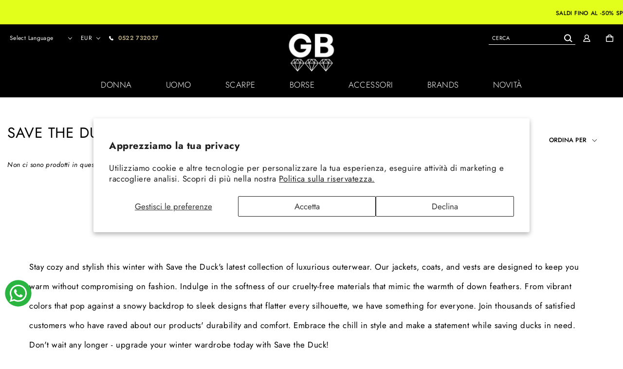

--- FILE ---
content_type: text/html; charset=utf-8
request_url: https://gbshoponline.com/collections/uomo-brands-save-the-duck
body_size: 80715
content:
<!DOCTYPE html>
<html lang="it">
<link href="//gbshoponline.com/cdn/shop/t/15/assets/custom.css?v=14677" rel="stylesheet" type="text/css" media="all" /><head>
<!-- Google Verification Tag - Start --><meta name="google-site-verification" content="81u2svbjnF73qojTl5uXiu0MDD591zrvSCnow8Ch3DE" /><!-- Google Verification Tag - End -->
<!-- Google Tag Manager -->
<script>(function(w,d,s,l,i){w[l]=w[l]||[];w[l].push({'gtm.start':
new Date().getTime(),event:'gtm.js'});var f=d.getElementsByTagName(s)[0],
j=d.createElement(s),dl=l!='dataLayer'?'&l='+l:'';j.async=true;j.src=
'https://www.googletagmanager.com/gtm.js?id='+i+dl;f.parentNode.insertBefore(j,f);
})(window,document,'script','dataLayer','GTM-T5NM373T');</script>
<!-- End Google Tag Manager -->
  <meta charset="utf-8" />
<meta http-equiv="X-UA-Compatible" content="IE=edge" />
<meta name="viewport" content="width=device-width, initial-scale=1.0" />
<script type="text/javascript">

  
  var includeArrSB = [
       "trustpilot",
        "zopim",
        "translate",
   ]


   var includeArrToAddMoreSB = [
    "common",
    "appmate",
    "googletagmanage",
  
   ]
   let checkSBInclude, checkSBIncludeLoadMore;

   var observerSB = new MutationObserver(e => {
       e.forEach(({
           addedNodes: e
       }) => {
           e.forEach(e => {
               checkSBIncludeLoadMore = includeArrToAddMoreSB.filter(item => e.src?.includes(item)).length
               if (checkSBIncludeLoadMore) {
                   if (!window.loadMoreSP) window.loadMoreSP = []
                   window.loadMoreSP.push(e.outerHTML.toString())
                   e.remove()
               } else {
                   checkSBInclude = includeArrSB.filter(item => e.src?.includes(item)).length
                   if (1 === e.nodeType && "SCRIPT" === e.tagName && checkSBInclude) {
                       (e.setAttribute("data-src", e.src), e.removeAttribute("src"))
                   } else {
                       1 === e.nodeType && "SCRIPT" === e.tagName &&
                           (e.innerHTML.includes("asyncLoad") &&
                               (e.innerHTML = e.innerHTML.replace("if(window.attachEvent)", "document.addEventListener('asyncLazyLoad',function(event){asyncLoad();});if(window.attachEvent)").replaceAll(", asyncLoad", ", function(){}")), e.innerHTML.includes("PreviewBarInjector") && (e.innerHTML = e.innerHTML.replace("DOMContentLoaded", "asyncLazyLoad")), (e.className == 'analytics') && (e.type = 'text/lazyload'), (e.src.includes("assets/storefront/features") || e.src.includes("assets/shopify_pay") || e.src.includes("connect.facebook.net")) &&
                               (e.setAttribute("data-src", e.src), e.removeAttribute("src")))
                   }
               }

           })
       })
   });
   observerSB.observe(document.documentElement, {
       childList: !0,
       subtree: !0
   })
</script> 
  <link rel="preload" href="//gbshoponline.com/cdn/shop/t/15/assets/bundle.css?v=60520724774505836151718015691" as="style" />

<link rel="canonical" href="https://gbshoponline.com/collections/uomo-brands-save-the-duck" />


<link rel="shortcut icon" href="//gbshoponline.com/cdn/shop/files/gb_black_32x32.jpg?v=1719831417" type="image/png" />



<link rel="preconnect" href="https://cdn.shopify.com" crossorigin />







 







  <!-- Primary Meta Tags -->

  <meta name="title" content="Save the duck su GBshoponline">
  <meta property="og:site_name" content="GBshoponline">

  <!-- Open Graph / Facebook -->
  <meta property="og:type" content="website">
  <meta property="og:url" content="https://gbshoponline.com/collections/uomo-brands-save-the-duck">
  <meta property="og:title" content="Save the duck su GBshoponline">
  <meta property="og:description" content="✓ Spedizione e Reso Garantito. Tutte le news su Save the duck da non perdere su Gbshoponline. ✓ Nuovi Arrivi e Saldi."><meta property="og:image" content="http://gbshoponline.com/cdn/shop/files/gbshop_logo_small_bfdaf6a1-8121-4c13-b301-774098500609.png?height=628&pad_color=ffffff&v=1631020226&width=1200">
    <meta property="og:image:secure_url" content="https://gbshoponline.com/cdn/shop/files/gbshop_logo_small_bfdaf6a1-8121-4c13-b301-774098500609.png?height=628&pad_color=ffffff&v=1631020226&width=1200">
    <meta property="og:image:width" content="1200">
    <meta property="og:image:height" content="628">
	<!-- Twitter -->
  <meta property="twitter:card" content="summary_large_image">
  <meta property="twitter:url" content="https://gbshoponline.com/collections/uomo-brands-save-the-duck">
  <meta property="twitter:title" content="Save the duck su GBshoponline">
  <meta property="twitter:description" content="✓ Spedizione e Reso Garantito. Tutte le news su Save the duck da non perdere su Gbshoponline. ✓ Nuovi Arrivi e Saldi.">
  <meta property="twitter:image" content="https://gbshoponline.com/cdn/shop/files/gbshop_logo_small_bfdaf6a1-8121-4c13-b301-774098500609.png?height=628&pad_color=ffffff&v=1631020226&width=1200">
  <meta property="twitter:site" content="@GbAbbigliamento">
  



<!--begin-boost-pfs-filter-css-->
      <link href="//gbshoponline.com/cdn/shop/t/15/assets/boost-pfs-init.css?v=102549550726879882051677327849" rel="stylesheet" type="text/css" media="all" />
  <link rel="stylesheet" href="//gbshoponline.com/cdn/shop/t/15/assets/boost-pfs-general.css?v=1259848948101133591677327849" as="style" >
  <link rel="stylesheet" href="//gbshoponline.com/cdn/shop/t/15/assets/boost-pfs-otp.css?v=81852953874672175271677327849" as="style"  ><link href="//gbshoponline.com/cdn/shop/t/15/assets/boost-pfs-custom.css?v=43405881225327710161678076295" rel="stylesheet" type="text/css" media="all" />
<style data-id="boost-pfs-style" type="text/css">
    .boost-pfs-filter-option-title-text {}

   .boost-pfs-filter-tree-v .boost-pfs-filter-option-title-text:before {}
    .boost-pfs-filter-tree-v .boost-pfs-filter-option.boost-pfs-filter-option-collapsed .boost-pfs-filter-option-title-text:before {}
    .boost-pfs-filter-tree-h .boost-pfs-filter-option-title-heading:before {}

    .boost-pfs-filter-refine-by .boost-pfs-filter-option-title h3 {}

    .boost-pfs-filter-option-content .boost-pfs-filter-option-item-list .boost-pfs-filter-option-item button,
    .boost-pfs-filter-option-content .boost-pfs-filter-option-item-list .boost-pfs-filter-option-item .boost-pfs-filter-button,
    .boost-pfs-filter-option-range-amount input,
    .boost-pfs-filter-tree-v .boost-pfs-filter-refine-by .boost-pfs-filter-refine-by-items .refine-by-item,
    .boost-pfs-filter-refine-by-wrapper-v .boost-pfs-filter-refine-by .boost-pfs-filter-refine-by-items .refine-by-item,
    .boost-pfs-filter-refine-by .boost-pfs-filter-option-title,
    .boost-pfs-filter-refine-by .boost-pfs-filter-refine-by-items .refine-by-item>a,
    .boost-pfs-filter-refine-by>span,
    .boost-pfs-filter-clear,
    .boost-pfs-filter-clear-all{}
    .boost-pfs-filter-tree-h .boost-pfs-filter-pc .boost-pfs-filter-refine-by-items .refine-by-item .boost-pfs-filter-clear .refine-by-type, 
    .boost-pfs-filter-refine-by-wrapper-h .boost-pfs-filter-pc .boost-pfs-filter-refine-by-items .refine-by-item .boost-pfs-filter-clear .refine-by-type {}

    .boost-pfs-filter-option-multi-level-collections .boost-pfs-filter-option-multi-level-list .boost-pfs-filter-option-item .boost-pfs-filter-button-arrow .boost-pfs-arrow:before,
    .boost-pfs-filter-option-multi-level-tag .boost-pfs-filter-option-multi-level-list .boost-pfs-filter-option-item .boost-pfs-filter-button-arrow .boost-pfs-arrow:before {}

    .boost-pfs-filter-refine-by-wrapper-v .boost-pfs-filter-refine-by .boost-pfs-filter-refine-by-items .refine-by-item .boost-pfs-filter-clear:after, 
    .boost-pfs-filter-refine-by-wrapper-v .boost-pfs-filter-refine-by .boost-pfs-filter-refine-by-items .refine-by-item .boost-pfs-filter-clear:before, 
    .boost-pfs-filter-tree-v .boost-pfs-filter-refine-by .boost-pfs-filter-refine-by-items .refine-by-item .boost-pfs-filter-clear:after, 
    .boost-pfs-filter-tree-v .boost-pfs-filter-refine-by .boost-pfs-filter-refine-by-items .refine-by-item .boost-pfs-filter-clear:before,
    .boost-pfs-filter-refine-by-wrapper-h .boost-pfs-filter-pc .boost-pfs-filter-refine-by-items .refine-by-item .boost-pfs-filter-clear:after, 
    .boost-pfs-filter-refine-by-wrapper-h .boost-pfs-filter-pc .boost-pfs-filter-refine-by-items .refine-by-item .boost-pfs-filter-clear:before, 
    .boost-pfs-filter-tree-h .boost-pfs-filter-pc .boost-pfs-filter-refine-by-items .refine-by-item .boost-pfs-filter-clear:after, 
    .boost-pfs-filter-tree-h .boost-pfs-filter-pc .boost-pfs-filter-refine-by-items .refine-by-item .boost-pfs-filter-clear:before {}
    .boost-pfs-filter-option-range-slider .noUi-value-horizontal {}

    .boost-pfs-filter-tree-mobile-button button,
    .boost-pfs-filter-top-sorting-mobile button {}
    .boost-pfs-filter-top-sorting-mobile button>span:after {}
  </style><style data-id="boost-pfs-otp-style" type="text/css">
      .boost-pfs-quickview-btn {background: rgba(255,255,255,1);color: rgba(61,66,70,1);border-color: rgba(255,255,255,1);}
      .boost-pfs-quickview-btn svg {fill: rgba(61,66,70,1);}
      .boost-pfs-quickview-btn:hover {background: rgba(61,66,70,1);color: rgba(255,255,255,1);border-color: rgba(61,66,70,1);}
      .boost-pfs-quickview-btn:hover svg {fill: rgba(255,255,255,1);}
      .boost-pfs-addtocart-btn {background: rgba(0,0,0,1);color: rgba(255,255,255,1);border-color: rgba(0,0,0,1);}
      .boost-pfs-addtocart-btn svg {fill: rgba(255,255,255,1);}
      .boost-pfs-addtocart-btn:hover {background: rgba(61,66,70,1);color: rgba(255,255,255,1);border-color: rgba(61,66,70,1);}
      .boost-pfs-addtocart-btn:hover svg {fill: rgba(255,255,255,1);}
    </style>
  <!--end-boost-pfs-filter-css-->
  <!-- Facebook Pixel Code -->

  <!-- <link rel="preload" href="https://amaicdn.com/discountmanager/common.js" as="script"> -->
  
	<script>
		window.theme = {
			settings: {
				tag: "STAGIONE_A23",
				customLabel: "NUOVA COLLEZIONE"
			}
		}

		window.collection = [{"id":14848170000709,"title":"Piumino Isla","handle":"save-the-duck-piumino-isla-d39370w-00002","description":"Il giubbotto trapuntato Isla vola dritto nel guardaroba quotidiano grazie alla morbida imbottitura e il pratico cappuccio. Dotato di due tasche laterali chiuse da zip. \u003cbr\u003eTessuto in 100% nylon molto leggero e compatto dalla mano morbida e rotonda. Ha ottime performance 'antivento', grazie alla sua costruzione ad alta densità. Il suo particolare finissaggio gli conferisce un aspetto serico e luminoso.\u003cbr\u003eTessuto in nylon riciclato al 100%, molto leggero e compatto, con una sensazione morbida e liscia al tatto. Ha eccellenti prestazioni \"antivento\", grazie alla sua struttura ad alta densità. La sua particolare finitura gli conferisce un effetto laccato.\u003cbr\u003e","published_at":"2025-09-22T13:32:44+02:00","created_at":"2024-12-28T01:30:08+01:00","vendor":"SAVE THE DUCK","type":"Giacca","tags":["00002","A24","Abbigliamento","Americane","Autunno\/Inverno","Bianco","BRAND_SAVE THE DUCK","CATEGORIA_","COLORE_OFF WHITE","COLORESUPER_Bianco","D39370W","D39370W00002","Donna","Giacca","GRUPPO_Giacca","MADEIN_","Main","MODELLO_D39370W","MOTIVO_","OFF WHITE","SAVE THE DUCK","SCALATAGLIE_Americane","SETTORE_Donna","SETTORE_Woman","SKU_D39370W00002","STAGIONE_A24","SUPERGRUPPO_Abbigliamento","TESSUTO_","VARIANTE_00002","Woman"],"price":31900,"price_min":31900,"price_max":31900,"available":false,"price_varies":false,"compare_at_price":null,"compare_at_price_min":0,"compare_at_price_max":0,"compare_at_price_varies":false,"variants":[{"id":53871405105477,"title":"XS","option1":"XS","option2":null,"option3":null,"sku":"D39370W00002-XS","requires_shipping":true,"taxable":true,"featured_image":null,"available":false,"name":"Piumino Isla - XS","public_title":"XS","options":["XS"],"price":31900,"weight":0,"compare_at_price":null,"inventory_management":"shopify","barcode":"8059770305701","requires_selling_plan":false,"selling_plan_allocations":[]},{"id":53871405138245,"title":"S","option1":"S","option2":null,"option3":null,"sku":"D39370W00002-S","requires_shipping":true,"taxable":true,"featured_image":null,"available":false,"name":"Piumino Isla - S","public_title":"S","options":["S"],"price":31900,"weight":0,"compare_at_price":null,"inventory_management":"shopify","barcode":"8059770306289","requires_selling_plan":false,"selling_plan_allocations":[]},{"id":53871405171013,"title":"M","option1":"M","option2":null,"option3":null,"sku":"D39370W00002-M","requires_shipping":true,"taxable":true,"featured_image":null,"available":false,"name":"Piumino Isla - M","public_title":"M","options":["M"],"price":31900,"weight":0,"compare_at_price":null,"inventory_management":"shopify","barcode":"8059770306562","requires_selling_plan":false,"selling_plan_allocations":[]}],"images":["\/\/gbshoponline.com\/cdn\/shop\/files\/image_959a9a1d-ae53-42a0-9b91-a2406b61ea11.jpg?v=1756095406","\/\/gbshoponline.com\/cdn\/shop\/files\/image_bcbd4944-143a-4570-81f3-1c10c9d30442.jpg?v=1756095408"],"featured_image":"\/\/gbshoponline.com\/cdn\/shop\/files\/image_959a9a1d-ae53-42a0-9b91-a2406b61ea11.jpg?v=1756095406","options":["Taglia"],"media":[{"alt":null,"id":67285029585221,"position":1,"preview_image":{"aspect_ratio":0.668,"height":1498,"width":1000,"src":"\/\/gbshoponline.com\/cdn\/shop\/files\/image_959a9a1d-ae53-42a0-9b91-a2406b61ea11.jpg?v=1756095406"},"aspect_ratio":0.668,"height":1498,"media_type":"image","src":"\/\/gbshoponline.com\/cdn\/shop\/files\/image_959a9a1d-ae53-42a0-9b91-a2406b61ea11.jpg?v=1756095406","width":1000},{"alt":null,"id":67285029978437,"position":2,"preview_image":{"aspect_ratio":0.668,"height":1498,"width":1000,"src":"\/\/gbshoponline.com\/cdn\/shop\/files\/image_bcbd4944-143a-4570-81f3-1c10c9d30442.jpg?v=1756095408"},"aspect_ratio":0.668,"height":1498,"media_type":"image","src":"\/\/gbshoponline.com\/cdn\/shop\/files\/image_bcbd4944-143a-4570-81f3-1c10c9d30442.jpg?v=1756095408","width":1000}],"requires_selling_plan":false,"selling_plan_groups":[],"content":"Il giubbotto trapuntato Isla vola dritto nel guardaroba quotidiano grazie alla morbida imbottitura e il pratico cappuccio. Dotato di due tasche laterali chiuse da zip. \u003cbr\u003eTessuto in 100% nylon molto leggero e compatto dalla mano morbida e rotonda. Ha ottime performance 'antivento', grazie alla sua costruzione ad alta densità. Il suo particolare finissaggio gli conferisce un aspetto serico e luminoso.\u003cbr\u003eTessuto in nylon riciclato al 100%, molto leggero e compatto, con una sensazione morbida e liscia al tatto. Ha eccellenti prestazioni \"antivento\", grazie alla sua struttura ad alta densità. La sua particolare finitura gli conferisce un effetto laccato.\u003cbr\u003e"},{"id":9699217441093,"title":"Piumino Animal Free Sam","handle":"save-the-duck-piumino-animal-free-sam-d41584m-90010","description":"Per un city look elegante e versatile, scegli il cappotto imbottito Sam. Realizzato in un nuovo tessuto che imita la lana, ha cappuccio rimovibile, polsini regolabili e cuciture nastrate nella parte superiore. Le tasche e inferiori con zip, le tre tasche interne e la tasca zippata sul petto offrono spazio per tutto l'essenziale. Il tirazip personalizzato e il logo in rilievo sulla manica completano il capo con un tocco distintivo.\u003cbr\u003eSimil lana 43% poliestere riciclato.\u003cbr\u003e","published_at":"2025-09-22T13:32:44+02:00","created_at":"2024-09-27T13:33:16+02:00","vendor":"SAVE THE DUCK","type":"Giacca","tags":["90010","A24","Abbigliamento","Americane","Autunno\/Inverno","Blu","Blue black","BRAND_SAVE THE DUCK","CATEGORIA_","COLORE_Blue black","COLORESUPER_Blu","D41584M","D41584M90010","Giacca","GRUPPO_Giacca","MADEIN_","Main","Man","MODELLO_D41584M","MOTIVO_","SAVE THE DUCK","SCALATAGLIE_Americane","SETTORE_Man","SETTORE_Uomo","SKU_D41584M90010","STAGIONE_A24","SUPERGRUPPO_Abbigliamento","TESSUTO_","Uomo","VARIANTE_90010"],"price":46900,"price_min":46900,"price_max":46900,"available":false,"price_varies":false,"compare_at_price":null,"compare_at_price_min":0,"compare_at_price_max":0,"compare_at_price_varies":false,"variants":[{"id":50172248260933,"title":"S","option1":"S","option2":null,"option3":null,"sku":"D41584M90010-S","requires_shipping":true,"taxable":true,"featured_image":null,"available":false,"name":"Piumino Animal Free Sam - S","public_title":"S","options":["S"],"price":46900,"weight":0,"compare_at_price":null,"inventory_management":"shopify","barcode":"8059770344700","requires_selling_plan":false,"selling_plan_allocations":[]},{"id":50172248293701,"title":"M","option1":"M","option2":null,"option3":null,"sku":"D41584M90010-M","requires_shipping":true,"taxable":true,"featured_image":null,"available":false,"name":"Piumino Animal Free Sam - M","public_title":"M","options":["M"],"price":46900,"weight":0,"compare_at_price":null,"inventory_management":"shopify","barcode":"8059770153715","requires_selling_plan":false,"selling_plan_allocations":[]},{"id":50172248326469,"title":"L","option1":"L","option2":null,"option3":null,"sku":"D41584M90010-L","requires_shipping":true,"taxable":true,"featured_image":null,"available":false,"name":"Piumino Animal Free Sam - L","public_title":"L","options":["L"],"price":46900,"weight":0,"compare_at_price":null,"inventory_management":"shopify","barcode":"8059770344649","requires_selling_plan":false,"selling_plan_allocations":[]},{"id":50172248359237,"title":"XL","option1":"XL","option2":null,"option3":null,"sku":"D41584M90010-XL","requires_shipping":true,"taxable":true,"featured_image":null,"available":false,"name":"Piumino Animal Free Sam - XL","public_title":"XL","options":["XL"],"price":46900,"weight":0,"compare_at_price":null,"inventory_management":"shopify","barcode":"8059770344786","requires_selling_plan":false,"selling_plan_allocations":[]},{"id":50172248392005,"title":"XXL","option1":"XXL","option2":null,"option3":null,"sku":"D41584M90010-XXL","requires_shipping":true,"taxable":true,"featured_image":null,"available":false,"name":"Piumino Animal Free Sam - XXL","public_title":"XXL","options":["XXL"],"price":46900,"weight":0,"compare_at_price":null,"inventory_management":"shopify","barcode":"8059770344861","requires_selling_plan":false,"selling_plan_allocations":[]}],"images":["\/\/gbshoponline.com\/cdn\/shop\/files\/image_f3954380-e599-4ed0-b581-af91963d009b.jpg?v=1756085941","\/\/gbshoponline.com\/cdn\/shop\/files\/image_1fd37d52-e489-4b9d-b39d-29437164de3c.jpg?v=1756085944","\/\/gbshoponline.com\/cdn\/shop\/files\/image_d9b39c4d-b133-4948-9636-8bcc2ffabf80.jpg?v=1756085946"],"featured_image":"\/\/gbshoponline.com\/cdn\/shop\/files\/image_f3954380-e599-4ed0-b581-af91963d009b.jpg?v=1756085941","options":["Taglia"],"media":[{"alt":null,"id":67283604603205,"position":1,"preview_image":{"aspect_ratio":0.668,"height":1498,"width":1000,"src":"\/\/gbshoponline.com\/cdn\/shop\/files\/image_f3954380-e599-4ed0-b581-af91963d009b.jpg?v=1756085941"},"aspect_ratio":0.668,"height":1498,"media_type":"image","src":"\/\/gbshoponline.com\/cdn\/shop\/files\/image_f3954380-e599-4ed0-b581-af91963d009b.jpg?v=1756085941","width":1000},{"alt":null,"id":67283604799813,"position":2,"preview_image":{"aspect_ratio":0.668,"height":1498,"width":1000,"src":"\/\/gbshoponline.com\/cdn\/shop\/files\/image_1fd37d52-e489-4b9d-b39d-29437164de3c.jpg?v=1756085944"},"aspect_ratio":0.668,"height":1498,"media_type":"image","src":"\/\/gbshoponline.com\/cdn\/shop\/files\/image_1fd37d52-e489-4b9d-b39d-29437164de3c.jpg?v=1756085944","width":1000},{"alt":null,"id":67283604832581,"position":3,"preview_image":{"aspect_ratio":0.668,"height":1498,"width":1000,"src":"\/\/gbshoponline.com\/cdn\/shop\/files\/image_d9b39c4d-b133-4948-9636-8bcc2ffabf80.jpg?v=1756085946"},"aspect_ratio":0.668,"height":1498,"media_type":"image","src":"\/\/gbshoponline.com\/cdn\/shop\/files\/image_d9b39c4d-b133-4948-9636-8bcc2ffabf80.jpg?v=1756085946","width":1000}],"requires_selling_plan":false,"selling_plan_groups":[],"content":"Per un city look elegante e versatile, scegli il cappotto imbottito Sam. Realizzato in un nuovo tessuto che imita la lana, ha cappuccio rimovibile, polsini regolabili e cuciture nastrate nella parte superiore. Le tasche e inferiori con zip, le tre tasche interne e la tasca zippata sul petto offrono spazio per tutto l'essenziale. Il tirazip personalizzato e il logo in rilievo sulla manica completano il capo con un tocco distintivo.\u003cbr\u003eSimil lana 43% poliestere riciclato.\u003cbr\u003e"},{"id":9665934098757,"title":"Gilet Dexter","handle":"save-the-duck-gilet-dexter-d80296m-10000","description":"Campione in fatto di versatilità, il gilet Dexter combina il leggero design trapuntato con il colletto alla coreana. Rifinito in lycra su fondo e giromanica, il giubbotto presenta chiusura a doppio cursore e tasche laterali chiuse da zip.\u003cbr\u003e Il tirazip personalizzato color arancio e l'imbottitura animal-free in Plumtech.\u003cbr\u003e100% Nylon.","published_at":"2025-09-22T13:32:44+02:00","created_at":"2024-09-05T01:31:02+02:00","vendor":"SAVE THE DUCK","type":"Giacca","tags":["10000","A24","Abbigliamento","Americane","Autunno\/Inverno","BLACK","BRAND_SAVE THE DUCK","CATEGORIA_","COLORE_BLACK","COLORESUPER_Nero","D80296M","D80296M10000","Giacca","GRUPPO_Giacca","MADEIN_","Main","Man","MODELLO_D80296M","MOTIVO_","Nero","SAVE THE DUCK","SCALATAGLIE_Americane","SETTORE_Man","SETTORE_Uomo","SKU_D80296M10000","STAGIONE_A24","SUPERGRUPPO_Abbigliamento","TESSUTO_","Uomo","VARIANTE_10000"],"price":19900,"price_min":19900,"price_max":19900,"available":false,"price_varies":false,"compare_at_price":null,"compare_at_price_min":0,"compare_at_price_max":0,"compare_at_price_varies":false,"variants":[{"id":50036040827205,"title":"XS","option1":"XS","option2":null,"option3":null,"sku":"D80296M10000-XS","requires_shipping":true,"taxable":true,"featured_image":null,"available":false,"name":"Gilet Dexter - XS","public_title":"XS","options":["XS"],"price":19900,"weight":0,"compare_at_price":null,"inventory_management":"shopify","barcode":"8059770428622","requires_selling_plan":false,"selling_plan_allocations":[]},{"id":50036040859973,"title":"S","option1":"S","option2":null,"option3":null,"sku":"D80296M10000-S","requires_shipping":true,"taxable":true,"featured_image":null,"available":false,"name":"Gilet Dexter - S","public_title":"S","options":["S"],"price":19900,"weight":0,"compare_at_price":null,"inventory_management":"shopify","barcode":"8059770427786","requires_selling_plan":false,"selling_plan_allocations":[]},{"id":50036040892741,"title":"M","option1":"M","option2":null,"option3":null,"sku":"D80296M10000-M","requires_shipping":true,"taxable":true,"featured_image":null,"available":false,"name":"Gilet Dexter - M","public_title":"M","options":["M"],"price":19900,"weight":0,"compare_at_price":null,"inventory_management":"shopify","barcode":"8059770427519","requires_selling_plan":false,"selling_plan_allocations":[]},{"id":50036040925509,"title":"L","option1":"L","option2":null,"option3":null,"sku":"D80296M10000-L","requires_shipping":true,"taxable":true,"featured_image":null,"available":false,"name":"Gilet Dexter - L","public_title":"L","options":["L"],"price":19900,"weight":0,"compare_at_price":null,"inventory_management":"shopify","barcode":"8059770427243","requires_selling_plan":false,"selling_plan_allocations":[]},{"id":50036040958277,"title":"XL","option1":"XL","option2":null,"option3":null,"sku":"D80296M10000-XL","requires_shipping":true,"taxable":true,"featured_image":null,"available":false,"name":"Gilet Dexter - XL","public_title":"XL","options":["XL"],"price":19900,"weight":0,"compare_at_price":null,"inventory_management":"shopify","barcode":"8059770428349","requires_selling_plan":false,"selling_plan_allocations":[]}],"images":["\/\/gbshoponline.com\/cdn\/shop\/files\/image_6fbf05cc-420f-46b0-aba7-a43b3076cf38.jpg?v=1756093790","\/\/gbshoponline.com\/cdn\/shop\/files\/image_50696b36-44db-4228-83f3-7a9b8c0c2393.jpg?v=1756093793","\/\/gbshoponline.com\/cdn\/shop\/files\/image_ec24a170-e021-401e-b6f9-521edd11bfe4.jpg?v=1756093795","\/\/gbshoponline.com\/cdn\/shop\/files\/image_c3fc9609-506e-4410-aef6-9f84d20feed2.jpg?v=1756093798"],"featured_image":"\/\/gbshoponline.com\/cdn\/shop\/files\/image_6fbf05cc-420f-46b0-aba7-a43b3076cf38.jpg?v=1756093790","options":["Taglia"],"media":[{"alt":null,"id":67284558807365,"position":1,"preview_image":{"aspect_ratio":0.668,"height":1498,"width":1000,"src":"\/\/gbshoponline.com\/cdn\/shop\/files\/image_6fbf05cc-420f-46b0-aba7-a43b3076cf38.jpg?v=1756093790"},"aspect_ratio":0.668,"height":1498,"media_type":"image","src":"\/\/gbshoponline.com\/cdn\/shop\/files\/image_6fbf05cc-420f-46b0-aba7-a43b3076cf38.jpg?v=1756093790","width":1000},{"alt":null,"id":67284559364421,"position":2,"preview_image":{"aspect_ratio":0.668,"height":1498,"width":1000,"src":"\/\/gbshoponline.com\/cdn\/shop\/files\/image_50696b36-44db-4228-83f3-7a9b8c0c2393.jpg?v=1756093793"},"aspect_ratio":0.668,"height":1498,"media_type":"image","src":"\/\/gbshoponline.com\/cdn\/shop\/files\/image_50696b36-44db-4228-83f3-7a9b8c0c2393.jpg?v=1756093793","width":1000},{"alt":null,"id":67284559692101,"position":3,"preview_image":{"aspect_ratio":0.668,"height":1498,"width":1000,"src":"\/\/gbshoponline.com\/cdn\/shop\/files\/image_ec24a170-e021-401e-b6f9-521edd11bfe4.jpg?v=1756093795"},"aspect_ratio":0.668,"height":1498,"media_type":"image","src":"\/\/gbshoponline.com\/cdn\/shop\/files\/image_ec24a170-e021-401e-b6f9-521edd11bfe4.jpg?v=1756093795","width":1000},{"alt":null,"id":67284559987013,"position":4,"preview_image":{"aspect_ratio":0.668,"height":1498,"width":1000,"src":"\/\/gbshoponline.com\/cdn\/shop\/files\/image_c3fc9609-506e-4410-aef6-9f84d20feed2.jpg?v=1756093798"},"aspect_ratio":0.668,"height":1498,"media_type":"image","src":"\/\/gbshoponline.com\/cdn\/shop\/files\/image_c3fc9609-506e-4410-aef6-9f84d20feed2.jpg?v=1756093798","width":1000}],"requires_selling_plan":false,"selling_plan_groups":[],"content":"Campione in fatto di versatilità, il gilet Dexter combina il leggero design trapuntato con il colletto alla coreana. Rifinito in lycra su fondo e giromanica, il giubbotto presenta chiusura a doppio cursore e tasche laterali chiuse da zip.\u003cbr\u003e Il tirazip personalizzato color arancio e l'imbottitura animal-free in Plumtech.\u003cbr\u003e100% Nylon."},{"id":9665933803845,"title":"Piumino Cosmary","handle":"save-the-duck-piumino-cosmary-d31470w-10000","description":"Il giubbotto trapuntato Cosmary vola dritto nel guardaroba quotidiano grazie alla morbida imbottitura e il pratico cappuccio. Dotato di due tasche laterali chiuse da zip. \u003cbr\u003eTessuto in 100% nylon molto leggero e compatto dalla mano morbida e rotonda. Ha ottime performance 'antivento', grazie alla sua costruzione ad alta densità. Il suo particolare finissaggio gli conferisce un aspetto serico e luminoso.","published_at":"2025-08-25T01:30:02+02:00","created_at":"2024-09-05T01:30:51+02:00","vendor":"SAVE THE DUCK","type":"Piumino","tags":["10000","A24","Abbigliamento","Americane","Autunno\/Inverno","BLACK","BRAND_SAVE THE DUCK","CATEGORIA_","COLORE_BLACK","COLORESUPER_Nero","D31470W","D31470W10000","Donna","GRUPPO_Piumino","MADEIN_","Main","MODELLO_D31470W","MOTIVO_","Nero","Piumino","SAVE THE DUCK","SCALATAGLIE_Americane","SETTORE_Donna","SETTORE_Woman","SKU_D31470W10000","STAGIONE_A24","SUPERGRUPPO_Abbigliamento","TESSUTO_","VARIANTE_10000","Woman"],"price":29900,"price_min":29900,"price_max":29900,"available":false,"price_varies":false,"compare_at_price":null,"compare_at_price_min":0,"compare_at_price_max":0,"compare_at_price_varies":false,"variants":[{"id":50036040433989,"title":"XS","option1":"XS","option2":null,"option3":null,"sku":"D31470W10000-XS","requires_shipping":true,"taxable":true,"featured_image":null,"available":false,"name":"Piumino Cosmary - XS","public_title":"XS","options":["XS"],"price":29900,"weight":0,"compare_at_price":null,"inventory_management":"shopify","barcode":"","requires_selling_plan":false,"selling_plan_allocations":[]},{"id":50036040466757,"title":"S","option1":"S","option2":null,"option3":null,"sku":"D31470W10000-S","requires_shipping":true,"taxable":true,"featured_image":null,"available":false,"name":"Piumino Cosmary - S","public_title":"S","options":["S"],"price":29900,"weight":0,"compare_at_price":null,"inventory_management":"shopify","barcode":"8059770205278","requires_selling_plan":false,"selling_plan_allocations":[]},{"id":50036040499525,"title":"M","option1":"M","option2":null,"option3":null,"sku":"D31470W10000-M","requires_shipping":true,"taxable":true,"featured_image":null,"available":false,"name":"Piumino Cosmary - M","public_title":"M","options":["M"],"price":29900,"weight":0,"compare_at_price":null,"inventory_management":"shopify","barcode":"8059770205506","requires_selling_plan":false,"selling_plan_allocations":[]},{"id":50036040532293,"title":"L","option1":"L","option2":null,"option3":null,"sku":"D31470W10000-L","requires_shipping":true,"taxable":true,"featured_image":null,"available":false,"name":"Piumino Cosmary - L","public_title":"L","options":["L"],"price":29900,"weight":0,"compare_at_price":null,"inventory_management":"shopify","barcode":"8059770205742","requires_selling_plan":false,"selling_plan_allocations":[]},{"id":50036040565061,"title":"XL","option1":"XL","option2":null,"option3":null,"sku":"D31470W10000-XL","requires_shipping":true,"taxable":true,"featured_image":null,"available":false,"name":"Piumino Cosmary - XL","public_title":"XL","options":["XL"],"price":29900,"weight":0,"compare_at_price":null,"inventory_management":"shopify","barcode":"8059770205988","requires_selling_plan":false,"selling_plan_allocations":[]}],"images":["\/\/gbshoponline.com\/cdn\/shop\/files\/image_05fed029-1b6f-4f04-a34b-ae795416df70.jpg?v=1756093606","\/\/gbshoponline.com\/cdn\/shop\/files\/image_08a38063-6509-44fb-9ea9-c69617d2aa48.jpg?v=1756093608","\/\/gbshoponline.com\/cdn\/shop\/files\/image_08c6a2f8-e56e-4743-93ef-8704a0a40988.jpg?v=1756093611","\/\/gbshoponline.com\/cdn\/shop\/files\/image_bbfa27d2-2586-4f74-b3b9-011c18b5c68f.jpg?v=1756093613"],"featured_image":"\/\/gbshoponline.com\/cdn\/shop\/files\/image_05fed029-1b6f-4f04-a34b-ae795416df70.jpg?v=1756093606","options":["Taglia"],"media":[{"alt":null,"id":67284535509317,"position":1,"preview_image":{"aspect_ratio":0.668,"height":1498,"width":1000,"src":"\/\/gbshoponline.com\/cdn\/shop\/files\/image_05fed029-1b6f-4f04-a34b-ae795416df70.jpg?v=1756093606"},"aspect_ratio":0.668,"height":1498,"media_type":"image","src":"\/\/gbshoponline.com\/cdn\/shop\/files\/image_05fed029-1b6f-4f04-a34b-ae795416df70.jpg?v=1756093606","width":1000},{"alt":null,"id":67284535640389,"position":2,"preview_image":{"aspect_ratio":0.668,"height":1498,"width":1000,"src":"\/\/gbshoponline.com\/cdn\/shop\/files\/image_08a38063-6509-44fb-9ea9-c69617d2aa48.jpg?v=1756093608"},"aspect_ratio":0.668,"height":1498,"media_type":"image","src":"\/\/gbshoponline.com\/cdn\/shop\/files\/image_08a38063-6509-44fb-9ea9-c69617d2aa48.jpg?v=1756093608","width":1000},{"alt":null,"id":67284536033605,"position":3,"preview_image":{"aspect_ratio":0.668,"height":1498,"width":1000,"src":"\/\/gbshoponline.com\/cdn\/shop\/files\/image_08c6a2f8-e56e-4743-93ef-8704a0a40988.jpg?v=1756093611"},"aspect_ratio":0.668,"height":1498,"media_type":"image","src":"\/\/gbshoponline.com\/cdn\/shop\/files\/image_08c6a2f8-e56e-4743-93ef-8704a0a40988.jpg?v=1756093611","width":1000},{"alt":null,"id":67284536164677,"position":4,"preview_image":{"aspect_ratio":0.668,"height":1498,"width":1000,"src":"\/\/gbshoponline.com\/cdn\/shop\/files\/image_bbfa27d2-2586-4f74-b3b9-011c18b5c68f.jpg?v=1756093613"},"aspect_ratio":0.668,"height":1498,"media_type":"image","src":"\/\/gbshoponline.com\/cdn\/shop\/files\/image_bbfa27d2-2586-4f74-b3b9-011c18b5c68f.jpg?v=1756093613","width":1000}],"requires_selling_plan":false,"selling_plan_groups":[],"content":"Il giubbotto trapuntato Cosmary vola dritto nel guardaroba quotidiano grazie alla morbida imbottitura e il pratico cappuccio. Dotato di due tasche laterali chiuse da zip. \u003cbr\u003eTessuto in 100% nylon molto leggero e compatto dalla mano morbida e rotonda. Ha ottime performance 'antivento', grazie alla sua costruzione ad alta densità. Il suo particolare finissaggio gli conferisce un aspetto serico e luminoso."},{"id":9665933738309,"title":"Piumino Isla","handle":"save-the-duck-piumino-isla-d39370w-10000","description":"Il giubbotto trapuntato Isla vola dritto nel guardaroba quotidiano grazie alla morbida imbottitura e il pratico cappuccio. Dotato di due tasche laterali chiuse da zip. \u003cbr\u003eTessuto in 100% nylon molto leggero e compatto dalla mano morbida e rotonda. Ha ottime performance 'antivento', grazie alla sua costruzione ad alta densità. Il suo particolare finissaggio gli conferisce un aspetto serico e luminoso.","published_at":"2025-09-22T13:32:44+02:00","created_at":"2024-09-05T01:30:40+02:00","vendor":"SAVE THE DUCK","type":"Giacca","tags":["10000","A24","Abbigliamento","Americane","Autunno\/Inverno","BLACK","BRAND_SAVE THE DUCK","CATEGORIA_","COLORE_BLACK","COLORESUPER_Nero","D39370W","D39370W10000","Donna","Giacca","GRUPPO_Giacca","MADEIN_","Main","MODELLO_D39370W","MOTIVO_","Nero","SAVE THE DUCK","SCALATAGLIE_Americane","SETTORE_Donna","SETTORE_Woman","SKU_D39370W10000","STAGIONE_A24","SUPERGRUPPO_Abbigliamento","TESSUTO_","VARIANTE_10000","Woman"],"price":31900,"price_min":31900,"price_max":31900,"available":false,"price_varies":false,"compare_at_price":null,"compare_at_price_min":0,"compare_at_price_max":0,"compare_at_price_varies":false,"variants":[{"id":50036040237381,"title":"XS","option1":"XS","option2":null,"option3":null,"sku":"D39370W10000-XS","requires_shipping":true,"taxable":true,"featured_image":null,"available":false,"name":"Piumino Isla - XS","public_title":"XS","options":["XS"],"price":31900,"weight":0,"compare_at_price":null,"inventory_management":"shopify","barcode":"8059770305718","requires_selling_plan":false,"selling_plan_allocations":[]},{"id":50036040270149,"title":"S","option1":"S","option2":null,"option3":null,"sku":"D39370W10000-S","requires_shipping":true,"taxable":true,"featured_image":null,"available":false,"name":"Piumino Isla - S","public_title":"S","options":["S"],"price":31900,"weight":0,"compare_at_price":null,"inventory_management":"shopify","barcode":"8059770306296","requires_selling_plan":false,"selling_plan_allocations":[]},{"id":50036040302917,"title":"M","option1":"M","option2":null,"option3":null,"sku":"D39370W10000-M","requires_shipping":true,"taxable":true,"featured_image":null,"available":false,"name":"Piumino Isla - M","public_title":"M","options":["M"],"price":31900,"weight":0,"compare_at_price":null,"inventory_management":"shopify","barcode":"8059770306579","requires_selling_plan":false,"selling_plan_allocations":[]},{"id":50036040335685,"title":"L","option1":"L","option2":null,"option3":null,"sku":"D39370W10000-L","requires_shipping":true,"taxable":true,"featured_image":null,"available":false,"name":"Piumino Isla - L","public_title":"L","options":["L"],"price":31900,"weight":0,"compare_at_price":null,"inventory_management":"shopify","barcode":"8059770306876","requires_selling_plan":false,"selling_plan_allocations":[]},{"id":50036040368453,"title":"XL","option1":"XL","option2":null,"option3":null,"sku":"D39370W10000-XL","requires_shipping":true,"taxable":true,"featured_image":null,"available":false,"name":"Piumino Isla - XL","public_title":"XL","options":["XL"],"price":31900,"weight":0,"compare_at_price":null,"inventory_management":"shopify","barcode":"8059770307170","requires_selling_plan":false,"selling_plan_allocations":[]}],"images":["\/\/gbshoponline.com\/cdn\/shop\/files\/image_d5f29536-978f-4cb4-9742-4530e554bd71.jpg?v=1756091591","\/\/gbshoponline.com\/cdn\/shop\/files\/image_8d66c7f9-dcb6-46b8-87e1-a44c9eb4349e.jpg?v=1756091593","\/\/gbshoponline.com\/cdn\/shop\/files\/image_67ee2ebb-aa5b-400d-ba5c-2f282bee4f8a.jpg?v=1756091596","\/\/gbshoponline.com\/cdn\/shop\/files\/image_9c4cabfd-8dad-48f4-96d6-c420c3067068.jpg?v=1756091599"],"featured_image":"\/\/gbshoponline.com\/cdn\/shop\/files\/image_d5f29536-978f-4cb4-9742-4530e554bd71.jpg?v=1756091591","options":["Taglia"],"media":[{"alt":null,"id":67284284342597,"position":1,"preview_image":{"aspect_ratio":0.668,"height":1498,"width":1000,"src":"\/\/gbshoponline.com\/cdn\/shop\/files\/image_d5f29536-978f-4cb4-9742-4530e554bd71.jpg?v=1756091591"},"aspect_ratio":0.668,"height":1498,"media_type":"image","src":"\/\/gbshoponline.com\/cdn\/shop\/files\/image_d5f29536-978f-4cb4-9742-4530e554bd71.jpg?v=1756091591","width":1000},{"alt":null,"id":67284284375365,"position":2,"preview_image":{"aspect_ratio":0.668,"height":1498,"width":1000,"src":"\/\/gbshoponline.com\/cdn\/shop\/files\/image_8d66c7f9-dcb6-46b8-87e1-a44c9eb4349e.jpg?v=1756091593"},"aspect_ratio":0.668,"height":1498,"media_type":"image","src":"\/\/gbshoponline.com\/cdn\/shop\/files\/image_8d66c7f9-dcb6-46b8-87e1-a44c9eb4349e.jpg?v=1756091593","width":1000},{"alt":null,"id":67284284670277,"position":3,"preview_image":{"aspect_ratio":0.668,"height":1498,"width":1000,"src":"\/\/gbshoponline.com\/cdn\/shop\/files\/image_67ee2ebb-aa5b-400d-ba5c-2f282bee4f8a.jpg?v=1756091596"},"aspect_ratio":0.668,"height":1498,"media_type":"image","src":"\/\/gbshoponline.com\/cdn\/shop\/files\/image_67ee2ebb-aa5b-400d-ba5c-2f282bee4f8a.jpg?v=1756091596","width":1000},{"alt":null,"id":67284284965189,"position":4,"preview_image":{"aspect_ratio":0.668,"height":1498,"width":1000,"src":"\/\/gbshoponline.com\/cdn\/shop\/files\/image_9c4cabfd-8dad-48f4-96d6-c420c3067068.jpg?v=1756091599"},"aspect_ratio":0.668,"height":1498,"media_type":"image","src":"\/\/gbshoponline.com\/cdn\/shop\/files\/image_9c4cabfd-8dad-48f4-96d6-c420c3067068.jpg?v=1756091599","width":1000}],"requires_selling_plan":false,"selling_plan_groups":[],"content":"Il giubbotto trapuntato Isla vola dritto nel guardaroba quotidiano grazie alla morbida imbottitura e il pratico cappuccio. Dotato di due tasche laterali chiuse da zip. \u003cbr\u003eTessuto in 100% nylon molto leggero e compatto dalla mano morbida e rotonda. Ha ottime performance 'antivento', grazie alla sua costruzione ad alta densità. Il suo particolare finissaggio gli conferisce un aspetto serico e luminoso."},{"id":9665933410629,"title":"Piumino Edgard","handle":"save-the-duck-piumino-edgard-d31280m-1000","description":"Piumino in nylon lucido\u003cbr\u003eCappuccio imbottito fisso\u003cbr\u003eMacro logo in gomma nera sulla manica sinistra\u003cbr\u003e2tasche\u003cbr\u003eVestibilita regolare\u003cbr\u003eImbottitura in Plumtech\u003cbr\u003e100% POLYESTER.","published_at":"2025-08-25T01:30:02+02:00","created_at":"2024-09-05T01:30:11+02:00","vendor":"SAVE THE DUCK","type":"Piumino","tags":["1000","A24","Abbigliamento","Americane","Autunno\/Inverno","BLACK","BRAND_SAVE THE DUCK","CATEGORIA_","COLORE_BLACK","COLORESUPER_Nero","D31280M","D31280M1000","GRUPPO_Piumino","MADEIN_","Main","Man","MODELLO_D31280M","MOTIVO_","Nero","Piumino","SAVE THE DUCK","SCALATAGLIE_Americane","SETTORE_Man","SETTORE_Uomo","SKU_D31280M1000","STAGIONE_A24","SUPERGRUPPO_Abbigliamento","TESSUTO_","Uomo","VARIANTE_1000"],"price":31900,"price_min":31900,"price_max":31900,"available":false,"price_varies":false,"compare_at_price":null,"compare_at_price_min":0,"compare_at_price_max":0,"compare_at_price_varies":false,"variants":[{"id":50036039450949,"title":"XS","option1":"XS","option2":null,"option3":null,"sku":"D31280M1000-XS","requires_shipping":true,"taxable":true,"featured_image":null,"available":false,"name":"Piumino Edgard - XS","public_title":"XS","options":["XS"],"price":31900,"weight":0,"compare_at_price":null,"inventory_management":"shopify","barcode":"8059770187307","requires_selling_plan":false,"selling_plan_allocations":[]},{"id":50036039483717,"title":"S","option1":"S","option2":null,"option3":null,"sku":"D31280M1000-S","requires_shipping":true,"taxable":true,"featured_image":null,"available":false,"name":"Piumino Edgard - S","public_title":"S","options":["S"],"price":31900,"weight":0,"compare_at_price":null,"inventory_management":"shopify","barcode":"8059770186584","requires_selling_plan":false,"selling_plan_allocations":[]},{"id":50036039516485,"title":"M","option1":"M","option2":null,"option3":null,"sku":"D31280M1000-M","requires_shipping":true,"taxable":true,"featured_image":null,"available":false,"name":"Piumino Edgard - M","public_title":"M","options":["M"],"price":31900,"weight":0,"compare_at_price":null,"inventory_management":"shopify","barcode":"8059770186355","requires_selling_plan":false,"selling_plan_allocations":[]},{"id":50036039549253,"title":"L","option1":"L","option2":null,"option3":null,"sku":"D31280M1000-L","requires_shipping":true,"taxable":true,"featured_image":null,"available":false,"name":"Piumino Edgard - L","public_title":"L","options":["L"],"price":31900,"weight":0,"compare_at_price":null,"inventory_management":"shopify","barcode":"8059770186126","requires_selling_plan":false,"selling_plan_allocations":[]},{"id":50036039582021,"title":"XL","option1":"XL","option2":null,"option3":null,"sku":"D31280M1000-XL","requires_shipping":true,"taxable":true,"featured_image":null,"available":false,"name":"Piumino Edgard - XL","public_title":"XL","options":["XL"],"price":31900,"weight":0,"compare_at_price":null,"inventory_management":"shopify","barcode":"8059770187062","requires_selling_plan":false,"selling_plan_allocations":[]},{"id":50036039614789,"title":"XXL","option1":"XXL","option2":null,"option3":null,"sku":"D31280M1000-XXL","requires_shipping":true,"taxable":true,"featured_image":null,"available":false,"name":"Piumino Edgard - XXL","public_title":"XXL","options":["XXL"],"price":31900,"weight":0,"compare_at_price":null,"inventory_management":"shopify","barcode":"8059770187543","requires_selling_plan":false,"selling_plan_allocations":[]}],"images":["\/\/gbshoponline.com\/cdn\/shop\/files\/image_9787efe0-cfeb-4940-a943-2684c961e318.jpg?v=1756081078","\/\/gbshoponline.com\/cdn\/shop\/files\/image_54494da7-eb46-4224-878f-b79b9cce47e8.jpg?v=1756081081","\/\/gbshoponline.com\/cdn\/shop\/files\/image_4f07383a-d7f4-43da-9b17-2ebe80137e3f.jpg?v=1756081084","\/\/gbshoponline.com\/cdn\/shop\/files\/image_b4578419-5f61-4cf6-9f67-df06660358b0.jpg?v=1756081086"],"featured_image":"\/\/gbshoponline.com\/cdn\/shop\/files\/image_9787efe0-cfeb-4940-a943-2684c961e318.jpg?v=1756081078","options":["Taglia"],"media":[{"alt":null,"id":67282424234309,"position":1,"preview_image":{"aspect_ratio":0.668,"height":1498,"width":1000,"src":"\/\/gbshoponline.com\/cdn\/shop\/files\/image_9787efe0-cfeb-4940-a943-2684c961e318.jpg?v=1756081078"},"aspect_ratio":0.668,"height":1498,"media_type":"image","src":"\/\/gbshoponline.com\/cdn\/shop\/files\/image_9787efe0-cfeb-4940-a943-2684c961e318.jpg?v=1756081078","width":1000},{"alt":null,"id":67282424332613,"position":2,"preview_image":{"aspect_ratio":0.668,"height":1498,"width":1000,"src":"\/\/gbshoponline.com\/cdn\/shop\/files\/image_54494da7-eb46-4224-878f-b79b9cce47e8.jpg?v=1756081081"},"aspect_ratio":0.668,"height":1498,"media_type":"image","src":"\/\/gbshoponline.com\/cdn\/shop\/files\/image_54494da7-eb46-4224-878f-b79b9cce47e8.jpg?v=1756081081","width":1000},{"alt":null,"id":67282424463685,"position":3,"preview_image":{"aspect_ratio":0.668,"height":1498,"width":1000,"src":"\/\/gbshoponline.com\/cdn\/shop\/files\/image_4f07383a-d7f4-43da-9b17-2ebe80137e3f.jpg?v=1756081084"},"aspect_ratio":0.668,"height":1498,"media_type":"image","src":"\/\/gbshoponline.com\/cdn\/shop\/files\/image_4f07383a-d7f4-43da-9b17-2ebe80137e3f.jpg?v=1756081084","width":1000},{"alt":null,"id":67282424561989,"position":4,"preview_image":{"aspect_ratio":0.668,"height":1498,"width":1000,"src":"\/\/gbshoponline.com\/cdn\/shop\/files\/image_b4578419-5f61-4cf6-9f67-df06660358b0.jpg?v=1756081086"},"aspect_ratio":0.668,"height":1498,"media_type":"image","src":"\/\/gbshoponline.com\/cdn\/shop\/files\/image_b4578419-5f61-4cf6-9f67-df06660358b0.jpg?v=1756081086","width":1000}],"requires_selling_plan":false,"selling_plan_groups":[],"content":"Piumino in nylon lucido\u003cbr\u003eCappuccio imbottito fisso\u003cbr\u003eMacro logo in gomma nera sulla manica sinistra\u003cbr\u003e2tasche\u003cbr\u003eVestibilita regolare\u003cbr\u003eImbottitura in Plumtech\u003cbr\u003e100% POLYESTER."},{"id":8783074820421,"title":"Piumino Cosmary","handle":"save-the-duck-piumino-cosmary-d31470w-luck17-90044","description":"Il giubbotto trapuntato Cosmary vola dritto nel guardaroba quotidiano grazie alla morbida imbottitura e il pratico cappuccio. Dotato di due tasche laterali chiuse da zip. \u003cbr\u003eTessuto in 100% nylon molto leggero e compatto dalla mano morbida e rotonda. Ha ottime performance 'antivento', grazie alla sua costruzione ad alta densità. Il suo particolare finissaggio gli conferisce un aspetto serico e luminoso.......","published_at":"2025-09-22T13:32:44+02:00","created_at":"2024-01-13T13:32:29+01:00","vendor":"SAVE THE DUCK","type":"Giacca","tags":["90044","A23","Abbigliamento","Americane","Autunno\/Inverno","Blu","BRAND_SAVE THE DUCK","CATEGORIA_","COLORE_Ink blue","COLORESUPER_Blu","D31470W-LUCK17","D31470W-LUCK1790044","Donna","Giacca","GRUPPO_Giacca","Ink blue","MADEIN_","Main","MODELLO_D31470W-LUCK17","MOTIVO_","SAVE THE DUCK","SCALATAGLIE_Americane","SETTORE_Donna","SETTORE_Woman","SKU_D31470W-LUCK1790044","STAGIONE_A23","SUPERGRUPPO_Abbigliamento","TESSUTO_","VARIANTE_90044","Woman"],"price":20930,"price_min":20930,"price_max":20930,"available":false,"price_varies":false,"compare_at_price":29900,"compare_at_price_min":29900,"compare_at_price_max":29900,"compare_at_price_varies":false,"variants":[{"id":47515481014597,"title":"XS","option1":"XS","option2":null,"option3":null,"sku":"D31470W-LUCK1790044-XS","requires_shipping":true,"taxable":true,"featured_image":null,"available":false,"name":"Piumino Cosmary - XS","public_title":"XS","options":["XS"],"price":20930,"weight":0,"compare_at_price":29900,"inventory_management":"shopify","barcode":"8057278090761","requires_selling_plan":false,"selling_plan_allocations":[]},{"id":47515481047365,"title":"S","option1":"S","option2":null,"option3":null,"sku":"D31470W-LUCK1790044-S","requires_shipping":true,"taxable":true,"featured_image":null,"available":false,"name":"Piumino Cosmary - S","public_title":"S","options":["S"],"price":20930,"weight":0,"compare_at_price":29900,"inventory_management":"shopify","barcode":"8057278091140","requires_selling_plan":false,"selling_plan_allocations":[]},{"id":47515481080133,"title":"M","option1":"M","option2":null,"option3":null,"sku":"D31470W-LUCK1790044-M","requires_shipping":true,"taxable":true,"featured_image":null,"available":false,"name":"Piumino Cosmary - M","public_title":"M","options":["M"],"price":20930,"weight":0,"compare_at_price":29900,"inventory_management":"shopify","barcode":"8057278091348","requires_selling_plan":false,"selling_plan_allocations":[]},{"id":47515481112901,"title":"L","option1":"L","option2":null,"option3":null,"sku":"D31470W-LUCK1790044-L","requires_shipping":true,"taxable":true,"featured_image":null,"available":false,"name":"Piumino Cosmary - L","public_title":"L","options":["L"],"price":20930,"weight":0,"compare_at_price":29900,"inventory_management":"shopify","barcode":"8057278091546","requires_selling_plan":false,"selling_plan_allocations":[]},{"id":47515481145669,"title":"XL","option1":"XL","option2":null,"option3":null,"sku":"D31470W-LUCK1790044-XL","requires_shipping":true,"taxable":true,"featured_image":null,"available":false,"name":"Piumino Cosmary - XL","public_title":"XL","options":["XL"],"price":20930,"weight":0,"compare_at_price":29900,"inventory_management":"shopify","barcode":"8057278091744","requires_selling_plan":false,"selling_plan_allocations":[]}],"images":["\/\/gbshoponline.com\/cdn\/shop\/files\/image_35116491-90c5-414e-b852-eda5a41495fe.jpg?v=1756097596","\/\/gbshoponline.com\/cdn\/shop\/files\/image_ad876e3c-f36e-4788-8fd0-29f5199ff832.jpg?v=1756097599","\/\/gbshoponline.com\/cdn\/shop\/files\/image_22cdc5c3-d9ba-47a7-b75c-dfd3dccd7ed0.jpg?v=1756097601","\/\/gbshoponline.com\/cdn\/shop\/files\/image_63af1066-0007-4763-b799-8308bf8341b4.jpg?v=1756097604","\/\/gbshoponline.com\/cdn\/shop\/files\/image_d564deec-c471-4401-b3ce-76748ff619ee.jpg?v=1755882565","\/\/gbshoponline.com\/cdn\/shop\/files\/image_ca632871-1a9b-4376-9960-b2366bda80ae.jpg?v=1755882560","\/\/gbshoponline.com\/cdn\/shop\/files\/image_b51371cf-932f-4aa8-aff5-85c682985003.jpg?v=1755882556"],"featured_image":"\/\/gbshoponline.com\/cdn\/shop\/files\/image_35116491-90c5-414e-b852-eda5a41495fe.jpg?v=1756097596","options":["Taglia"],"media":[{"alt":null,"id":67286059745605,"position":1,"preview_image":{"aspect_ratio":0.668,"height":1498,"width":1000,"src":"\/\/gbshoponline.com\/cdn\/shop\/files\/image_35116491-90c5-414e-b852-eda5a41495fe.jpg?v=1756097596"},"aspect_ratio":0.668,"height":1498,"media_type":"image","src":"\/\/gbshoponline.com\/cdn\/shop\/files\/image_35116491-90c5-414e-b852-eda5a41495fe.jpg?v=1756097596","width":1000},{"alt":null,"id":67286060335429,"position":2,"preview_image":{"aspect_ratio":0.668,"height":1498,"width":1000,"src":"\/\/gbshoponline.com\/cdn\/shop\/files\/image_ad876e3c-f36e-4788-8fd0-29f5199ff832.jpg?v=1756097599"},"aspect_ratio":0.668,"height":1498,"media_type":"image","src":"\/\/gbshoponline.com\/cdn\/shop\/files\/image_ad876e3c-f36e-4788-8fd0-29f5199ff832.jpg?v=1756097599","width":1000},{"alt":null,"id":67286060925253,"position":3,"preview_image":{"aspect_ratio":0.668,"height":1498,"width":1000,"src":"\/\/gbshoponline.com\/cdn\/shop\/files\/image_22cdc5c3-d9ba-47a7-b75c-dfd3dccd7ed0.jpg?v=1756097601"},"aspect_ratio":0.668,"height":1498,"media_type":"image","src":"\/\/gbshoponline.com\/cdn\/shop\/files\/image_22cdc5c3-d9ba-47a7-b75c-dfd3dccd7ed0.jpg?v=1756097601","width":1000},{"alt":null,"id":67286061580613,"position":4,"preview_image":{"aspect_ratio":0.668,"height":1498,"width":1000,"src":"\/\/gbshoponline.com\/cdn\/shop\/files\/image_63af1066-0007-4763-b799-8308bf8341b4.jpg?v=1756097604"},"aspect_ratio":0.668,"height":1498,"media_type":"image","src":"\/\/gbshoponline.com\/cdn\/shop\/files\/image_63af1066-0007-4763-b799-8308bf8341b4.jpg?v=1756097604","width":1000},{"alt":null,"id":67252810940741,"position":5,"preview_image":{"aspect_ratio":0.668,"height":1498,"width":1000,"src":"\/\/gbshoponline.com\/cdn\/shop\/files\/image_d564deec-c471-4401-b3ce-76748ff619ee.jpg?v=1755882565"},"aspect_ratio":0.668,"height":1498,"media_type":"image","src":"\/\/gbshoponline.com\/cdn\/shop\/files\/image_d564deec-c471-4401-b3ce-76748ff619ee.jpg?v=1755882565","width":1000},{"alt":null,"id":67252810711365,"position":6,"preview_image":{"aspect_ratio":0.668,"height":1498,"width":1000,"src":"\/\/gbshoponline.com\/cdn\/shop\/files\/image_ca632871-1a9b-4376-9960-b2366bda80ae.jpg?v=1755882560"},"aspect_ratio":0.668,"height":1498,"media_type":"image","src":"\/\/gbshoponline.com\/cdn\/shop\/files\/image_ca632871-1a9b-4376-9960-b2366bda80ae.jpg?v=1755882560","width":1000},{"alt":null,"id":67252810547525,"position":7,"preview_image":{"aspect_ratio":0.668,"height":1498,"width":1000,"src":"\/\/gbshoponline.com\/cdn\/shop\/files\/image_b51371cf-932f-4aa8-aff5-85c682985003.jpg?v=1755882556"},"aspect_ratio":0.668,"height":1498,"media_type":"image","src":"\/\/gbshoponline.com\/cdn\/shop\/files\/image_b51371cf-932f-4aa8-aff5-85c682985003.jpg?v=1755882556","width":1000}],"requires_selling_plan":false,"selling_plan_groups":[],"content":"Il giubbotto trapuntato Cosmary vola dritto nel guardaroba quotidiano grazie alla morbida imbottitura e il pratico cappuccio. Dotato di due tasche laterali chiuse da zip. \u003cbr\u003eTessuto in 100% nylon molto leggero e compatto dalla mano morbida e rotonda. Ha ottime performance 'antivento', grazie alla sua costruzione ad alta densità. Il suo particolare finissaggio gli conferisce un aspetto serico e luminoso......."},{"id":8667930919237,"title":"Piumino Edgard","handle":"save-the-duck-piumino-edgard-d31280m-luck17-70014","description":".......","published_at":"2025-09-22T13:32:44+02:00","created_at":"2023-09-21T13:39:35+02:00","vendor":"SAVE THE DUCK","type":"Giacca","tags":["70014","A23","Abbigliamento","Americane","Autunno\/Inverno","BRAND_SAVE THE DUCK","CATEGORIA_","COLORE_RED","COLORESUPER_Rosso","D31280M-LUCK17","D31280M-LUCK1770014","Giacca","GRUPPO_Giacca","MADEIN_","Main","Man","MODELLO_D31280M-LUCK17","MOTIVO_D31280M-LUCK17","RED","Rosso","SAVE THE DUCK","SCALATAGLIE_Americane","SETTORE_Man","SETTORE_Uomo","SKU_D31280M-LUCK1770014","STAGIONE_A23","SUPERGRUPPO_Abbigliamento","TESSUTO_","Uomo","VARIANTE_70014"],"price":20930,"price_min":20930,"price_max":20930,"available":false,"price_varies":false,"compare_at_price":29900,"compare_at_price_min":29900,"compare_at_price_max":29900,"compare_at_price_varies":false,"variants":[{"id":47106870542661,"title":"S","option1":"S","option2":null,"option3":null,"sku":"D31280M-LUCK1770014-S","requires_shipping":true,"taxable":true,"featured_image":null,"available":false,"name":"Piumino Edgard - S","public_title":"S","options":["S"],"price":20930,"weight":0,"compare_at_price":29900,"inventory_management":"shopify","barcode":"8057278024742","requires_selling_plan":false,"selling_plan_allocations":[]},{"id":47106870575429,"title":"M","option1":"M","option2":null,"option3":null,"sku":"D31280M-LUCK1770014-M","requires_shipping":true,"taxable":true,"featured_image":null,"available":false,"name":"Piumino Edgard - M","public_title":"M","options":["M"],"price":20930,"weight":0,"compare_at_price":29900,"inventory_management":"shopify","barcode":"8057278024469","requires_selling_plan":false,"selling_plan_allocations":[]},{"id":47106870608197,"title":"L","option1":"L","option2":null,"option3":null,"sku":"D31280M-LUCK1770014-L","requires_shipping":true,"taxable":true,"featured_image":null,"available":false,"name":"Piumino Edgard - L","public_title":"L","options":["L"],"price":20930,"weight":0,"compare_at_price":29900,"inventory_management":"shopify","barcode":"8057278024209","requires_selling_plan":false,"selling_plan_allocations":[]}],"images":["\/\/gbshoponline.com\/cdn\/shop\/files\/image_769c48b7-ed0d-4ca0-9b1e-24448ff41496.jpg?v=1756090982","\/\/gbshoponline.com\/cdn\/shop\/files\/image_8e2daf4c-4e28-42a2-83bd-d86e0a0b615c.jpg?v=1756090984","\/\/gbshoponline.com\/cdn\/shop\/files\/image_0a27a01a-672c-48ac-b3f5-3f3157a44734.jpg?v=1756090987","\/\/gbshoponline.com\/cdn\/shop\/files\/image_9918e851-4307-4143-978f-4e70b4f2afe7.jpg?v=1756090990"],"featured_image":"\/\/gbshoponline.com\/cdn\/shop\/files\/image_769c48b7-ed0d-4ca0-9b1e-24448ff41496.jpg?v=1756090982","options":["Taglia"],"media":[{"alt":null,"id":67284179452229,"position":1,"preview_image":{"aspect_ratio":0.668,"height":1498,"width":1000,"src":"\/\/gbshoponline.com\/cdn\/shop\/files\/image_769c48b7-ed0d-4ca0-9b1e-24448ff41496.jpg?v=1756090982"},"aspect_ratio":0.668,"height":1498,"media_type":"image","src":"\/\/gbshoponline.com\/cdn\/shop\/files\/image_769c48b7-ed0d-4ca0-9b1e-24448ff41496.jpg?v=1756090982","width":1000},{"alt":null,"id":67284179910981,"position":2,"preview_image":{"aspect_ratio":0.668,"height":1498,"width":1000,"src":"\/\/gbshoponline.com\/cdn\/shop\/files\/image_8e2daf4c-4e28-42a2-83bd-d86e0a0b615c.jpg?v=1756090984"},"aspect_ratio":0.668,"height":1498,"media_type":"image","src":"\/\/gbshoponline.com\/cdn\/shop\/files\/image_8e2daf4c-4e28-42a2-83bd-d86e0a0b615c.jpg?v=1756090984","width":1000},{"alt":null,"id":67284180631877,"position":3,"preview_image":{"aspect_ratio":0.668,"height":1498,"width":1000,"src":"\/\/gbshoponline.com\/cdn\/shop\/files\/image_0a27a01a-672c-48ac-b3f5-3f3157a44734.jpg?v=1756090987"},"aspect_ratio":0.668,"height":1498,"media_type":"image","src":"\/\/gbshoponline.com\/cdn\/shop\/files\/image_0a27a01a-672c-48ac-b3f5-3f3157a44734.jpg?v=1756090987","width":1000},{"alt":null,"id":67284181221701,"position":4,"preview_image":{"aspect_ratio":0.668,"height":1498,"width":1000,"src":"\/\/gbshoponline.com\/cdn\/shop\/files\/image_9918e851-4307-4143-978f-4e70b4f2afe7.jpg?v=1756090990"},"aspect_ratio":0.668,"height":1498,"media_type":"image","src":"\/\/gbshoponline.com\/cdn\/shop\/files\/image_9918e851-4307-4143-978f-4e70b4f2afe7.jpg?v=1756090990","width":1000}],"requires_selling_plan":false,"selling_plan_groups":[],"content":"......."},{"id":8667929706821,"title":"Piumino Cosmary","handle":"save-the-duck-piumino-cosmary-d31470w-luck17-10000","description":"Il giubbotto trapuntato Cosmary vola dritto nel guardaroba quotidiano grazie alla morbida imbottitura e il pratico cappuccio. Dotato di due tasche laterali chiuse da zip. \u003cbr\u003eTessuto in 100% nylon molto leggero e compatto dalla mano morbida e rotonda. Ha ottime performance 'antivento', grazie alla sua costruzione ad alta densità. Il suo particolare finissaggio gli conferisce un aspetto serico e luminoso.....","published_at":"2025-09-22T13:32:44+02:00","created_at":"2023-09-21T13:38:22+02:00","vendor":"SAVE THE DUCK","type":"Giacca","tags":["10000","A23","Abbigliamento","Americane","Autunno\/Inverno","BLACK","BRAND_SAVE THE DUCK","CATEGORIA_","COLORE_BLACK","COLORESUPER_Nero","D31470W-LUCK17","D31470W-LUCK1710000","Donna","Giacca","GRUPPO_Giacca","MADEIN_","Main","MODELLO_D31470W-LUCK17","MOTIVO_","Nero","SAVE THE DUCK","SCALATAGLIE_Americane","SETTORE_Donna","SETTORE_Woman","SKU_D31470W-LUCK1710000","STAGIONE_A23","SUPERGRUPPO_Abbigliamento","TESSUTO_","VARIANTE_10000","Woman"],"price":20930,"price_min":20930,"price_max":20930,"available":false,"price_varies":false,"compare_at_price":29900,"compare_at_price_min":29900,"compare_at_price_max":29900,"compare_at_price_varies":false,"variants":[{"id":47106866086213,"title":"XS","option1":"XS","option2":null,"option3":null,"sku":"D31470W-LUCK1710000-XS","requires_shipping":true,"taxable":true,"featured_image":null,"available":false,"name":"Piumino Cosmary - XS","public_title":"XS","options":["XS"],"price":20930,"weight":0,"compare_at_price":29900,"inventory_management":"shopify","barcode":"8057278090693","requires_selling_plan":false,"selling_plan_allocations":[]},{"id":47106866118981,"title":"S","option1":"S","option2":null,"option3":null,"sku":"D31470W-LUCK1710000-S","requires_shipping":true,"taxable":true,"featured_image":null,"available":false,"name":"Piumino Cosmary - S","public_title":"S","options":["S"],"price":20930,"weight":0,"compare_at_price":29900,"inventory_management":"shopify","barcode":"8057278091089","requires_selling_plan":false,"selling_plan_allocations":[]},{"id":47106866151749,"title":"M","option1":"M","option2":null,"option3":null,"sku":"D31470W-LUCK1710000-M","requires_shipping":true,"taxable":true,"featured_image":null,"available":false,"name":"Piumino Cosmary - M","public_title":"M","options":["M"],"price":20930,"weight":0,"compare_at_price":29900,"inventory_management":"shopify","barcode":"8057278091270","requires_selling_plan":false,"selling_plan_allocations":[]},{"id":47106866184517,"title":"L","option1":"L","option2":null,"option3":null,"sku":"D31470W-LUCK1710000-L","requires_shipping":true,"taxable":true,"featured_image":null,"available":false,"name":"Piumino Cosmary - L","public_title":"L","options":["L"],"price":20930,"weight":0,"compare_at_price":29900,"inventory_management":"shopify","barcode":"8057278091478","requires_selling_plan":false,"selling_plan_allocations":[]},{"id":47106866217285,"title":"XL","option1":"XL","option2":null,"option3":null,"sku":"D31470W-LUCK1710000-XL","requires_shipping":true,"taxable":true,"featured_image":null,"available":false,"name":"Piumino Cosmary - XL","public_title":"XL","options":["XL"],"price":20930,"weight":0,"compare_at_price":29900,"inventory_management":"shopify","barcode":"8057278091676","requires_selling_plan":false,"selling_plan_allocations":[]},{"id":47106866250053,"title":"XXL","option1":"XXL","option2":null,"option3":null,"sku":"D31470W-LUCK1710000-XXL","requires_shipping":true,"taxable":true,"featured_image":null,"available":false,"name":"Piumino Cosmary - XXL","public_title":"XXL","options":["XXL"],"price":20930,"weight":0,"compare_at_price":29900,"inventory_management":"shopify","barcode":"8057278091874","requires_selling_plan":false,"selling_plan_allocations":[]}],"images":["\/\/gbshoponline.com\/cdn\/shop\/files\/image_f0ff0c2a-1490-4cbc-9b68-19540603097c.jpg?v=1756084394","\/\/gbshoponline.com\/cdn\/shop\/files\/image_d3efb41b-f193-4516-abc1-ad4d1b4a9deb.jpg?v=1756084397","\/\/gbshoponline.com\/cdn\/shop\/files\/image_e9b125bc-94a7-40f2-aba1-e8d4af386cd7.jpg?v=1756084399","\/\/gbshoponline.com\/cdn\/shop\/files\/image_be7e698a-1007-4646-ad07-fb59b71e529d.jpg?v=1756084401"],"featured_image":"\/\/gbshoponline.com\/cdn\/shop\/files\/image_f0ff0c2a-1490-4cbc-9b68-19540603097c.jpg?v=1756084394","options":["Taglia"],"media":[{"alt":null,"id":67283388334405,"position":1,"preview_image":{"aspect_ratio":0.668,"height":1498,"width":1000,"src":"\/\/gbshoponline.com\/cdn\/shop\/files\/image_f0ff0c2a-1490-4cbc-9b68-19540603097c.jpg?v=1756084394"},"aspect_ratio":0.668,"height":1498,"media_type":"image","src":"\/\/gbshoponline.com\/cdn\/shop\/files\/image_f0ff0c2a-1490-4cbc-9b68-19540603097c.jpg?v=1756084394","width":1000},{"alt":null,"id":67283389088069,"position":2,"preview_image":{"aspect_ratio":0.668,"height":1498,"width":1000,"src":"\/\/gbshoponline.com\/cdn\/shop\/files\/image_d3efb41b-f193-4516-abc1-ad4d1b4a9deb.jpg?v=1756084397"},"aspect_ratio":0.668,"height":1498,"media_type":"image","src":"\/\/gbshoponline.com\/cdn\/shop\/files\/image_d3efb41b-f193-4516-abc1-ad4d1b4a9deb.jpg?v=1756084397","width":1000},{"alt":null,"id":67283389153605,"position":3,"preview_image":{"aspect_ratio":0.668,"height":1498,"width":1000,"src":"\/\/gbshoponline.com\/cdn\/shop\/files\/image_e9b125bc-94a7-40f2-aba1-e8d4af386cd7.jpg?v=1756084399"},"aspect_ratio":0.668,"height":1498,"media_type":"image","src":"\/\/gbshoponline.com\/cdn\/shop\/files\/image_e9b125bc-94a7-40f2-aba1-e8d4af386cd7.jpg?v=1756084399","width":1000},{"alt":null,"id":67283389186373,"position":4,"preview_image":{"aspect_ratio":0.668,"height":1498,"width":1000,"src":"\/\/gbshoponline.com\/cdn\/shop\/files\/image_be7e698a-1007-4646-ad07-fb59b71e529d.jpg?v=1756084401"},"aspect_ratio":0.668,"height":1498,"media_type":"image","src":"\/\/gbshoponline.com\/cdn\/shop\/files\/image_be7e698a-1007-4646-ad07-fb59b71e529d.jpg?v=1756084401","width":1000}],"requires_selling_plan":false,"selling_plan_groups":[],"content":"Il giubbotto trapuntato Cosmary vola dritto nel guardaroba quotidiano grazie alla morbida imbottitura e il pratico cappuccio. Dotato di due tasche laterali chiuse da zip. \u003cbr\u003eTessuto in 100% nylon molto leggero e compatto dalla mano morbida e rotonda. Ha ottime performance 'antivento', grazie alla sua costruzione ad alta densità. Il suo particolare finissaggio gli conferisce un aspetto serico e luminoso....."},{"id":8667928035653,"title":"Parka Leyla","handle":"save-the-duck-parka-leyla-d45430w-matt17-10000","description":"Parka imbottito dalla linea minimal. \u003cbr\u003eCappuccio e collo alto che si puo' chiudere con dei bottoni a pressione. Chiusura frontale con zip nascosta da patta e bottoni a pressione. Imbottitura interna con trapuntatura orizzontale. \u003cbr\u003eLogo in tinta applicato sulla manica sinistra.\u003cbr\u003e100% poliestere......\u003cbr\u003e\u003cbr\u003e","published_at":"2025-09-22T13:32:44+02:00","created_at":"2023-09-21T13:37:01+02:00","vendor":"SAVE THE DUCK","type":"Giacca","tags":["10000","A23","Abbigliamento","Americane","Autunno\/Inverno","BLACK","BRAND_SAVE THE DUCK","CATEGORIA_","COLORE_BLACK","COLORESUPER_Nero","D45430W-MATT17","D45430W-MATT1710000","Donna","Giacca","GRUPPO_Giacca","MADEIN_","Main","MODELLO_D45430W-MATT17","MOTIVO_","Nero","SAVE THE DUCK","SCALATAGLIE_Americane","SETTORE_Donna","SETTORE_Woman","SKU_D45430W-MATT1710000","STAGIONE_A23","SUPERGRUPPO_Abbigliamento","TESSUTO_","VARIANTE_10000","Woman"],"price":23030,"price_min":23030,"price_max":23030,"available":false,"price_varies":false,"compare_at_price":32900,"compare_at_price_min":32900,"compare_at_price_max":32900,"compare_at_price_varies":false,"variants":[{"id":47106859467077,"title":"S","option1":"S","option2":null,"option3":null,"sku":"D45430W-MATT1710000-S","requires_shipping":true,"taxable":true,"featured_image":null,"available":false,"name":"Parka Leyla - S","public_title":"S","options":["S"],"price":23030,"weight":0,"compare_at_price":32900,"inventory_management":"shopify","barcode":"","requires_selling_plan":false,"selling_plan_allocations":[]},{"id":47106859499845,"title":"M","option1":"M","option2":null,"option3":null,"sku":"D45430W-MATT1710000-M","requires_shipping":true,"taxable":true,"featured_image":null,"available":false,"name":"Parka Leyla - M","public_title":"M","options":["M"],"price":23030,"weight":0,"compare_at_price":32900,"inventory_management":"shopify","barcode":"8057278222445","requires_selling_plan":false,"selling_plan_allocations":[]},{"id":47106859532613,"title":"L","option1":"L","option2":null,"option3":null,"sku":"D45430W-MATT1710000-L","requires_shipping":true,"taxable":true,"featured_image":null,"available":false,"name":"Parka Leyla - L","public_title":"L","options":["L"],"price":23030,"weight":0,"compare_at_price":32900,"inventory_management":"shopify","barcode":"8057278222629","requires_selling_plan":false,"selling_plan_allocations":[]},{"id":47106859565381,"title":"XL","option1":"XL","option2":null,"option3":null,"sku":"D45430W-MATT1710000-XL","requires_shipping":true,"taxable":true,"featured_image":null,"available":false,"name":"Parka Leyla - XL","public_title":"XL","options":["XL"],"price":23030,"weight":0,"compare_at_price":32900,"inventory_management":"shopify","barcode":"8057278222803","requires_selling_plan":false,"selling_plan_allocations":[]},{"id":47106859598149,"title":"XXL","option1":"XXL","option2":null,"option3":null,"sku":"D45430W-MATT1710000-XXL","requires_shipping":true,"taxable":true,"featured_image":null,"available":false,"name":"Parka Leyla - XXL","public_title":"XXL","options":["XXL"],"price":23030,"weight":0,"compare_at_price":32900,"inventory_management":"shopify","barcode":"8057278222988","requires_selling_plan":false,"selling_plan_allocations":[]}],"images":["\/\/gbshoponline.com\/cdn\/shop\/files\/image_ceef0250-f5ea-412e-bb31-698a95a7bf12.jpg?v=1756080370","\/\/gbshoponline.com\/cdn\/shop\/files\/image_4edb9895-b58f-4780-8b22-34a940165e63.jpg?v=1756080372","\/\/gbshoponline.com\/cdn\/shop\/files\/image_47554a15-112b-4055-a2ff-e00255a70813.jpg?v=1756080375","\/\/gbshoponline.com\/cdn\/shop\/files\/image_21ec33bb-cada-4a89-b6c9-0598955de868.jpg?v=1756080377"],"featured_image":"\/\/gbshoponline.com\/cdn\/shop\/files\/image_ceef0250-f5ea-412e-bb31-698a95a7bf12.jpg?v=1756080370","options":["Taglia"],"media":[{"alt":null,"id":67282376884549,"position":1,"preview_image":{"aspect_ratio":0.668,"height":1498,"width":1000,"src":"\/\/gbshoponline.com\/cdn\/shop\/files\/image_ceef0250-f5ea-412e-bb31-698a95a7bf12.jpg?v=1756080370"},"aspect_ratio":0.668,"height":1498,"media_type":"image","src":"\/\/gbshoponline.com\/cdn\/shop\/files\/image_ceef0250-f5ea-412e-bb31-698a95a7bf12.jpg?v=1756080370","width":1000},{"alt":null,"id":67282376982853,"position":2,"preview_image":{"aspect_ratio":0.668,"height":1498,"width":1000,"src":"\/\/gbshoponline.com\/cdn\/shop\/files\/image_4edb9895-b58f-4780-8b22-34a940165e63.jpg?v=1756080372"},"aspect_ratio":0.668,"height":1498,"media_type":"image","src":"\/\/gbshoponline.com\/cdn\/shop\/files\/image_4edb9895-b58f-4780-8b22-34a940165e63.jpg?v=1756080372","width":1000},{"alt":null,"id":67282377048389,"position":3,"preview_image":{"aspect_ratio":0.668,"height":1498,"width":1000,"src":"\/\/gbshoponline.com\/cdn\/shop\/files\/image_47554a15-112b-4055-a2ff-e00255a70813.jpg?v=1756080375"},"aspect_ratio":0.668,"height":1498,"media_type":"image","src":"\/\/gbshoponline.com\/cdn\/shop\/files\/image_47554a15-112b-4055-a2ff-e00255a70813.jpg?v=1756080375","width":1000},{"alt":null,"id":67282377113925,"position":4,"preview_image":{"aspect_ratio":0.668,"height":1498,"width":1000,"src":"\/\/gbshoponline.com\/cdn\/shop\/files\/image_21ec33bb-cada-4a89-b6c9-0598955de868.jpg?v=1756080377"},"aspect_ratio":0.668,"height":1498,"media_type":"image","src":"\/\/gbshoponline.com\/cdn\/shop\/files\/image_21ec33bb-cada-4a89-b6c9-0598955de868.jpg?v=1756080377","width":1000}],"requires_selling_plan":false,"selling_plan_groups":[],"content":"Parka imbottito dalla linea minimal. \u003cbr\u003eCappuccio e collo alto che si puo' chiudere con dei bottoni a pressione. Chiusura frontale con zip nascosta da patta e bottoni a pressione. Imbottitura interna con trapuntatura orizzontale. \u003cbr\u003eLogo in tinta applicato sulla manica sinistra.\u003cbr\u003e100% poliestere......\u003cbr\u003e\u003cbr\u003e"},{"id":8667927839045,"title":"Piumino Edgard","handle":"save-the-duck-piumino-edgard-d31280m-luck17-1000","description":"Piumino in nylon lucido\u003cbr\u003eCappuccio imbottito fisso\u003cbr\u003eMacro logo in gomma nera sulla manica sinistra\u003cbr\u003e2tasche\u003cbr\u003eVestibilita regolare\u003cbr\u003eImbottitura in Plumtech\u003cbr\u003e100% POLYESTER....","published_at":"2025-09-22T13:32:44+02:00","created_at":"2023-09-21T13:36:37+02:00","vendor":"SAVE THE DUCK","type":"Giacca","tags":["1000","A23","Abbigliamento","Americane","Autunno\/Inverno","BLACK","BRAND_SAVE THE DUCK","CATEGORIA_","COLORE_BLACK","COLORESUPER_Nero","D31280M-LUCK17","D31280M-LUCK171000","Giacca","GRUPPO_Giacca","MADEIN_","Main","Man","MODELLO_D31280M-LUCK17","MOTIVO_D31280M-LUCK17","Nero","SAVE THE DUCK","SCALATAGLIE_Americane","SETTORE_Man","SETTORE_Uomo","SKU_D31280M-LUCK171000","STAGIONE_A23","SUPERGRUPPO_Abbigliamento","TESSUTO_","Uomo","VARIANTE_1000"],"price":20930,"price_min":20930,"price_max":20930,"available":false,"price_varies":false,"compare_at_price":29900,"compare_at_price_min":29900,"compare_at_price_max":29900,"compare_at_price_varies":false,"variants":[{"id":47106858647877,"title":"S","option1":"S","option2":null,"option3":null,"sku":"D31280M-LUCK171000-S","requires_shipping":true,"taxable":true,"featured_image":null,"available":false,"name":"Piumino Edgard - S","public_title":"S","options":["S"],"price":20930,"weight":0,"compare_at_price":29900,"inventory_management":"shopify","barcode":"8057278024667","requires_selling_plan":false,"selling_plan_allocations":[]},{"id":47106858680645,"title":"M","option1":"M","option2":null,"option3":null,"sku":"D31280M-LUCK171000-M","requires_shipping":true,"taxable":true,"featured_image":null,"available":false,"name":"Piumino Edgard - M","public_title":"M","options":["M"],"price":20930,"weight":0,"compare_at_price":29900,"inventory_management":"shopify","barcode":"8057278024384","requires_selling_plan":false,"selling_plan_allocations":[]},{"id":47106858713413,"title":"L","option1":"L","option2":null,"option3":null,"sku":"D31280M-LUCK171000-L","requires_shipping":true,"taxable":true,"featured_image":null,"available":false,"name":"Piumino Edgard - L","public_title":"L","options":["L"],"price":20930,"weight":0,"compare_at_price":29900,"inventory_management":"shopify","barcode":"8057278024124","requires_selling_plan":false,"selling_plan_allocations":[]},{"id":47106858746181,"title":"XL","option1":"XL","option2":null,"option3":null,"sku":"D31280M-LUCK171000-XL","requires_shipping":true,"taxable":true,"featured_image":null,"available":false,"name":"Piumino Edgard - XL","public_title":"XL","options":["XL"],"price":20930,"weight":0,"compare_at_price":29900,"inventory_management":"shopify","barcode":"8057278025220","requires_selling_plan":false,"selling_plan_allocations":[]}],"images":["\/\/gbshoponline.com\/cdn\/shop\/files\/image_c6bef387-5010-4b22-a822-80047b43a544.jpg?v=1756079592","\/\/gbshoponline.com\/cdn\/shop\/files\/image_c9bd2570-f289-462c-8780-43921829cb42.jpg?v=1756079595","\/\/gbshoponline.com\/cdn\/shop\/files\/image_8ee6faa1-e7c9-4b59-a4c3-f292599ef9c2.jpg?v=1756079598","\/\/gbshoponline.com\/cdn\/shop\/files\/image_9dad6a7c-458a-4f4e-9eab-cbc15be8933d.jpg?v=1756079600"],"featured_image":"\/\/gbshoponline.com\/cdn\/shop\/files\/image_c6bef387-5010-4b22-a822-80047b43a544.jpg?v=1756079592","options":["Taglia"],"media":[{"alt":null,"id":67282320654661,"position":1,"preview_image":{"aspect_ratio":0.668,"height":1498,"width":1000,"src":"\/\/gbshoponline.com\/cdn\/shop\/files\/image_c6bef387-5010-4b22-a822-80047b43a544.jpg?v=1756079592"},"aspect_ratio":0.668,"height":1498,"media_type":"image","src":"\/\/gbshoponline.com\/cdn\/shop\/files\/image_c6bef387-5010-4b22-a822-80047b43a544.jpg?v=1756079592","width":1000},{"alt":null,"id":67282321506629,"position":2,"preview_image":{"aspect_ratio":0.668,"height":1498,"width":1000,"src":"\/\/gbshoponline.com\/cdn\/shop\/files\/image_c9bd2570-f289-462c-8780-43921829cb42.jpg?v=1756079595"},"aspect_ratio":0.668,"height":1498,"media_type":"image","src":"\/\/gbshoponline.com\/cdn\/shop\/files\/image_c9bd2570-f289-462c-8780-43921829cb42.jpg?v=1756079595","width":1000},{"alt":null,"id":67282321539397,"position":3,"preview_image":{"aspect_ratio":0.668,"height":1498,"width":1000,"src":"\/\/gbshoponline.com\/cdn\/shop\/files\/image_8ee6faa1-e7c9-4b59-a4c3-f292599ef9c2.jpg?v=1756079598"},"aspect_ratio":0.668,"height":1498,"media_type":"image","src":"\/\/gbshoponline.com\/cdn\/shop\/files\/image_8ee6faa1-e7c9-4b59-a4c3-f292599ef9c2.jpg?v=1756079598","width":1000},{"alt":null,"id":67282321572165,"position":4,"preview_image":{"aspect_ratio":0.668,"height":1498,"width":1000,"src":"\/\/gbshoponline.com\/cdn\/shop\/files\/image_9dad6a7c-458a-4f4e-9eab-cbc15be8933d.jpg?v=1756079600"},"aspect_ratio":0.668,"height":1498,"media_type":"image","src":"\/\/gbshoponline.com\/cdn\/shop\/files\/image_9dad6a7c-458a-4f4e-9eab-cbc15be8933d.jpg?v=1756079600","width":1000}],"requires_selling_plan":false,"selling_plan_groups":[],"content":"Piumino in nylon lucido\u003cbr\u003eCappuccio imbottito fisso\u003cbr\u003eMacro logo in gomma nera sulla manica sinistra\u003cbr\u003e2tasche\u003cbr\u003eVestibilita regolare\u003cbr\u003eImbottitura in Plumtech\u003cbr\u003e100% POLYESTER...."},{"id":7147910168782,"title":"Piumino light Iris","handle":"save-the-duck-piumino-light-iris-d43620w-iris15-40019","description":"Design sportivo\u003cbr\u003eTaglio lungo\u003cbr\u003eNylon light\u003cbr\u003eTrapuntato\u003cbr\u003eCollo alto\u003cbr\u003eChiusura con zip\u003cbr\u003eManiche lunghe\u003cbr\u003eOrlo dritto\u003cbr\u003e100% nylon\u003cbr\u003e","published_at":"2025-09-22T13:32:44+02:00","created_at":"2023-01-04T01:30:39+01:00","vendor":"SAVE THE DUCK","type":"Giacca","tags":["40019","A22","Abbigliamento","Autunno\/Inverno","BRAND_SAVE THE DUCK","CATEGORIA_","COLORE_Rainy beige","COLORESUPER_Rosso","D43620W-IRIS15","D43620W-IRIS1540019","Donna","Giacca","GRUPPO_Giacca","Intimo","MADEIN_","Main","mare","MODELLO_D43620W-IRIS15","MOTIVO_D43620W-IRIS15","Rainy beige","Rosso","SAVE THE DUCK","SCALATAGLIE_Intimo","SETTORE_Donna","SETTORE_Woman","SKU_D43620W-IRIS1540019","STAGIONE_A22","SUPERGRUPPO_Abbigliamento","TESSUTO_","VARIANTE_40019","Woman"],"price":24900,"price_min":24900,"price_max":24900,"available":false,"price_varies":false,"compare_at_price":null,"compare_at_price_min":0,"compare_at_price_max":0,"compare_at_price_varies":false,"variants":[{"id":41725140074702,"title":"I","option1":"I","option2":null,"option3":null,"sku":"D43620W-IRIS1540019-I","requires_shipping":true,"taxable":true,"featured_image":null,"available":false,"name":"Piumino light Iris - I","public_title":"I","options":["I"],"price":24900,"weight":0,"compare_at_price":null,"inventory_management":"shopify","barcode":"8055726374593","requires_selling_plan":false,"selling_plan_allocations":[]},{"id":41725140107470,"title":"II","option1":"II","option2":null,"option3":null,"sku":"D43620W-IRIS1540019-II","requires_shipping":true,"taxable":true,"featured_image":null,"available":false,"name":"Piumino light Iris - II","public_title":"II","options":["II"],"price":24900,"weight":0,"compare_at_price":null,"inventory_management":"shopify","barcode":"8055726374616","requires_selling_plan":false,"selling_plan_allocations":[]},{"id":41725140140238,"title":"III","option1":"III","option2":null,"option3":null,"sku":"D43620W-IRIS1540019-III","requires_shipping":true,"taxable":true,"featured_image":null,"available":false,"name":"Piumino light Iris - III","public_title":"III","options":["III"],"price":24900,"weight":0,"compare_at_price":null,"inventory_management":"shopify","barcode":"8055726374630","requires_selling_plan":false,"selling_plan_allocations":[]},{"id":41725140173006,"title":"IV","option1":"IV","option2":null,"option3":null,"sku":"D43620W-IRIS1540019-IV","requires_shipping":true,"taxable":true,"featured_image":null,"available":false,"name":"Piumino light Iris - IV","public_title":"IV","options":["IV"],"price":24900,"weight":0,"compare_at_price":null,"inventory_management":"shopify","barcode":"8055726374654","requires_selling_plan":false,"selling_plan_allocations":[]},{"id":41725140205774,"title":"V","option1":"V","option2":null,"option3":null,"sku":"D43620W-IRIS1540019-V","requires_shipping":true,"taxable":true,"featured_image":null,"available":false,"name":"Piumino light Iris - V","public_title":"V","options":["V"],"price":24900,"weight":0,"compare_at_price":null,"inventory_management":"shopify","barcode":"8055726374678","requires_selling_plan":false,"selling_plan_allocations":[]},{"id":41725140238542,"title":"VI","option1":"VI","option2":null,"option3":null,"sku":"D43620W-IRIS1540019-VI","requires_shipping":true,"taxable":true,"featured_image":null,"available":false,"name":"Piumino light Iris - VI","public_title":"VI","options":["VI"],"price":24900,"weight":0,"compare_at_price":null,"inventory_management":"shopify","barcode":"8055726374692","requires_selling_plan":false,"selling_plan_allocations":[]}],"images":["\/\/gbshoponline.com\/cdn\/shop\/files\/image_c760a6cc-b0ec-4805-a04f-2e32fba481e4.jpg?v=1756085866","\/\/gbshoponline.com\/cdn\/shop\/files\/image_5730e2b5-c512-4996-8599-9f596d5967be.jpg?v=1756085869"],"featured_image":"\/\/gbshoponline.com\/cdn\/shop\/files\/image_c760a6cc-b0ec-4805-a04f-2e32fba481e4.jpg?v=1756085866","options":["Taglia"],"media":[{"alt":null,"id":67283592479045,"position":1,"preview_image":{"aspect_ratio":0.667,"height":1648,"width":1100,"src":"\/\/gbshoponline.com\/cdn\/shop\/files\/image_c760a6cc-b0ec-4805-a04f-2e32fba481e4.jpg?v=1756085866"},"aspect_ratio":0.667,"height":1648,"media_type":"image","src":"\/\/gbshoponline.com\/cdn\/shop\/files\/image_c760a6cc-b0ec-4805-a04f-2e32fba481e4.jpg?v=1756085866","width":1100},{"alt":null,"id":67283592839493,"position":2,"preview_image":{"aspect_ratio":0.667,"height":1648,"width":1100,"src":"\/\/gbshoponline.com\/cdn\/shop\/files\/image_5730e2b5-c512-4996-8599-9f596d5967be.jpg?v=1756085869"},"aspect_ratio":0.667,"height":1648,"media_type":"image","src":"\/\/gbshoponline.com\/cdn\/shop\/files\/image_5730e2b5-c512-4996-8599-9f596d5967be.jpg?v=1756085869","width":1100}],"requires_selling_plan":false,"selling_plan_groups":[],"content":"Design sportivo\u003cbr\u003eTaglio lungo\u003cbr\u003eNylon light\u003cbr\u003eTrapuntato\u003cbr\u003eCollo alto\u003cbr\u003eChiusura con zip\u003cbr\u003eManiche lunghe\u003cbr\u003eOrlo dritto\u003cbr\u003e100% nylon\u003cbr\u003e"},{"id":7103675465934,"title":"Piumino Edgard","handle":"save-the-duck-piumino-edgard-d31280m-luck15-70025","description":"Piumino in nylon lucido\u003cbr\u003eCappuccio imbottito fisso\u003cbr\u003eMacro logo in gomma nera sulla manica sinistra\u003cbr\u003e2tasche\u003cbr\u003eVestibilita regolare\u003cbr\u003eImbottitura in Plumtech\u003cbr\u003e100% POLYESTER","published_at":"2025-09-22T13:32:44+02:00","created_at":"2022-10-04T01:31:00+02:00","vendor":"SAVE THE DUCK","type":"Giacca","tags":["70025","A22","Abbigliamento","Americane","Arancione","Autunno\/Inverno","Bianco","BRAND_SAVE THE DUCK","CATEGORIA_","COLORE_Arancione","COLORESUPER_Bianco","D31280M","D31280M-LUCK15","D31280M-LUCK1570025","Giacca","GRUPPO_Giacca","MADEIN_","Main","Man","MODELLO_D31280M-LUCK15","MOTIVO_D31280M","SAVE THE DUCK","SCALATAGLIE_Americane","SETTORE_Man","SETTORE_Uomo","SKU_D31280M-LUCK1570025","STAGIONE_A22","SUPERGRUPPO_Abbigliamento","TESSUTO_","Uomo","VARIANTE_70025"],"price":27900,"price_min":27900,"price_max":27900,"available":false,"price_varies":false,"compare_at_price":null,"compare_at_price_min":0,"compare_at_price_max":0,"compare_at_price_varies":false,"variants":[{"id":41553067245774,"title":"S","option1":"S","option2":null,"option3":null,"sku":"D31280M-LUCK1570025-S","requires_shipping":true,"taxable":true,"featured_image":null,"available":false,"name":"Piumino Edgard - S","public_title":"S","options":["S"],"price":27900,"weight":0,"compare_at_price":null,"inventory_management":"shopify","barcode":"8053871688565","requires_selling_plan":false,"selling_plan_allocations":[]},{"id":41553067278542,"title":"M","option1":"M","option2":null,"option3":null,"sku":"D31280M-LUCK1570025-M","requires_shipping":true,"taxable":true,"featured_image":null,"available":false,"name":"Piumino Edgard - M","public_title":"M","options":["M"],"price":27900,"weight":0,"compare_at_price":null,"inventory_management":"shopify","barcode":"8053871688091","requires_selling_plan":false,"selling_plan_allocations":[]},{"id":41553067311310,"title":"L","option1":"L","option2":null,"option3":null,"sku":"D31280M-LUCK1570025-L","requires_shipping":true,"taxable":true,"featured_image":null,"available":false,"name":"Piumino Edgard - L","public_title":"L","options":["L"],"price":27900,"weight":0,"compare_at_price":null,"inventory_management":"shopify","barcode":"8053871687629","requires_selling_plan":false,"selling_plan_allocations":[]},{"id":41553067344078,"title":"XL","option1":"XL","option2":null,"option3":null,"sku":"D31280M-LUCK1570025-XL","requires_shipping":true,"taxable":true,"featured_image":null,"available":false,"name":"Piumino Edgard - XL","public_title":"XL","options":["XL"],"price":27900,"weight":0,"compare_at_price":null,"inventory_management":"shopify","barcode":"8053871689500","requires_selling_plan":false,"selling_plan_allocations":[]}],"images":["\/\/gbshoponline.com\/cdn\/shop\/files\/image_de7072c4-6511-45f0-9965-acac2af4ca34.jpg?v=1756086020","\/\/gbshoponline.com\/cdn\/shop\/files\/image_212ed00d-3a15-4f67-ad8a-8fa593a302eb.jpg?v=1756086022","\/\/gbshoponline.com\/cdn\/shop\/files\/image_646fe8b0-880b-446a-83a9-20552a42b120.jpg?v=1756086025","\/\/gbshoponline.com\/cdn\/shop\/files\/image_1235dba0-5c80-403a-bb44-aa38061d3a81.jpg?v=1756086027"],"featured_image":"\/\/gbshoponline.com\/cdn\/shop\/files\/image_de7072c4-6511-45f0-9965-acac2af4ca34.jpg?v=1756086020","options":["Taglia"],"media":[{"alt":null,"id":67283617841477,"position":1,"preview_image":{"aspect_ratio":0.668,"height":1498,"width":1000,"src":"\/\/gbshoponline.com\/cdn\/shop\/files\/image_de7072c4-6511-45f0-9965-acac2af4ca34.jpg?v=1756086020"},"aspect_ratio":0.668,"height":1498,"media_type":"image","src":"\/\/gbshoponline.com\/cdn\/shop\/files\/image_de7072c4-6511-45f0-9965-acac2af4ca34.jpg?v=1756086020","width":1000},{"alt":null,"id":67283618726213,"position":2,"preview_image":{"aspect_ratio":0.668,"height":1498,"width":1000,"src":"\/\/gbshoponline.com\/cdn\/shop\/files\/image_212ed00d-3a15-4f67-ad8a-8fa593a302eb.jpg?v=1756086022"},"aspect_ratio":0.668,"height":1498,"media_type":"image","src":"\/\/gbshoponline.com\/cdn\/shop\/files\/image_212ed00d-3a15-4f67-ad8a-8fa593a302eb.jpg?v=1756086022","width":1000},{"alt":null,"id":67283619512645,"position":3,"preview_image":{"aspect_ratio":0.668,"height":1498,"width":1000,"src":"\/\/gbshoponline.com\/cdn\/shop\/files\/image_646fe8b0-880b-446a-83a9-20552a42b120.jpg?v=1756086025"},"aspect_ratio":0.668,"height":1498,"media_type":"image","src":"\/\/gbshoponline.com\/cdn\/shop\/files\/image_646fe8b0-880b-446a-83a9-20552a42b120.jpg?v=1756086025","width":1000},{"alt":null,"id":67283620528453,"position":4,"preview_image":{"aspect_ratio":0.668,"height":1498,"width":1000,"src":"\/\/gbshoponline.com\/cdn\/shop\/files\/image_1235dba0-5c80-403a-bb44-aa38061d3a81.jpg?v=1756086027"},"aspect_ratio":0.668,"height":1498,"media_type":"image","src":"\/\/gbshoponline.com\/cdn\/shop\/files\/image_1235dba0-5c80-403a-bb44-aa38061d3a81.jpg?v=1756086027","width":1000}],"requires_selling_plan":false,"selling_plan_groups":[],"content":"Piumino in nylon lucido\u003cbr\u003eCappuccio imbottito fisso\u003cbr\u003eMacro logo in gomma nera sulla manica sinistra\u003cbr\u003e2tasche\u003cbr\u003eVestibilita regolare\u003cbr\u003eImbottitura in Plumtech\u003cbr\u003e100% POLYESTER"},{"id":7103675334862,"title":"Piumino Edgard","handle":"save-the-duck-piumino-edgard-d31280m-luck15-1000","description":"Piumino in nylon lucido\u003cbr\u003eCappuccio imbottito fisso\u003cbr\u003eMacro logo in gomma nera sulla manica sinistra\u003cbr\u003e2tasche\u003cbr\u003eVestibilita regolare\u003cbr\u003eImbottitura in Plumtech\u003cbr\u003e100% POLYESTER\u003cbr\u003e","published_at":"2025-09-22T13:32:44+02:00","created_at":"2022-10-04T01:30:45+02:00","vendor":"SAVE THE DUCK","type":"Giacca","tags":["1000","A22","Abbigliamento","Americane","Autunno\/Inverno","BLACK","BRAND_SAVE THE DUCK","CATEGORIA_","COLORE_BLACK","COLORESUPER_Nero","D31280M","D31280M-LUCK15","D31280M-LUCK151000","Giacca","GRUPPO_Giacca","MADEIN_","Main","Man","MODELLO_D31280M-LUCK15","MOTIVO_D31280M","Nero","SAVE THE DUCK","SCALATAGLIE_Americane","SETTORE_Man","SETTORE_Uomo","SKU_D31280M-LUCK151000","STAGIONE_A22","SUPERGRUPPO_Abbigliamento","TESSUTO_","Uomo","VARIANTE_1000"],"price":27900,"price_min":27900,"price_max":27900,"available":false,"price_varies":false,"compare_at_price":null,"compare_at_price_min":0,"compare_at_price_max":0,"compare_at_price_varies":false,"variants":[{"id":41553066688718,"title":"S","option1":"S","option2":null,"option3":null,"sku":"D31280M-LUCK151000-S","requires_shipping":true,"taxable":true,"featured_image":null,"available":false,"name":"Piumino Edgard - S","public_title":"S","options":["S"],"price":27900,"weight":0,"compare_at_price":null,"inventory_management":"shopify","barcode":"","requires_selling_plan":false,"selling_plan_allocations":[]},{"id":41553066721486,"title":"M","option1":"M","option2":null,"option3":null,"sku":"D31280M-LUCK151000-M","requires_shipping":true,"taxable":true,"featured_image":null,"available":false,"name":"Piumino Edgard - M","public_title":"M","options":["M"],"price":27900,"weight":0,"compare_at_price":null,"inventory_management":"shopify","barcode":"8053871687995","requires_selling_plan":false,"selling_plan_allocations":[]},{"id":41553066754254,"title":"L","option1":"L","option2":null,"option3":null,"sku":"D31280M-LUCK151000-L","requires_shipping":true,"taxable":true,"featured_image":null,"available":false,"name":"Piumino Edgard - L","public_title":"L","options":["L"],"price":27900,"weight":0,"compare_at_price":null,"inventory_management":"shopify","barcode":"8053871687520","requires_selling_plan":false,"selling_plan_allocations":[]},{"id":41553066787022,"title":"XL","option1":"XL","option2":null,"option3":null,"sku":"D31280M-LUCK151000-XL","requires_shipping":true,"taxable":true,"featured_image":null,"available":false,"name":"Piumino Edgard - XL","public_title":"XL","options":["XL"],"price":27900,"weight":0,"compare_at_price":null,"inventory_management":"shopify","barcode":"8053871689401","requires_selling_plan":false,"selling_plan_allocations":[]},{"id":41553066819790,"title":"XXL","option1":"XXL","option2":null,"option3":null,"sku":"D31280M-LUCK151000-XXL","requires_shipping":true,"taxable":true,"featured_image":null,"available":false,"name":"Piumino Edgard - XXL","public_title":"XXL","options":["XXL"],"price":27900,"weight":0,"compare_at_price":null,"inventory_management":"shopify","barcode":"8053871690346","requires_selling_plan":false,"selling_plan_allocations":[]}],"images":["\/\/gbshoponline.com\/cdn\/shop\/files\/image_0d80a97f-51db-480b-a1fd-2db8580cbab6.jpg?v=1756081793","\/\/gbshoponline.com\/cdn\/shop\/files\/image_f172cba6-aca8-40e4-8208-48cd5c612ba3.jpg?v=1756081796","\/\/gbshoponline.com\/cdn\/shop\/files\/image_27d09e74-b0b0-4652-8ae4-a7e457eee6ff.jpg?v=1756081799","\/\/gbshoponline.com\/cdn\/shop\/files\/image_dea59bbf-6016-492c-bd74-5528cc7f55b4.jpg?v=1756081802","\/\/gbshoponline.com\/cdn\/shop\/files\/image_50d29d80-ecd8-4058-b571-dd2cf3b33d61.jpg?v=1756081804"],"featured_image":"\/\/gbshoponline.com\/cdn\/shop\/files\/image_0d80a97f-51db-480b-a1fd-2db8580cbab6.jpg?v=1756081793","options":["Taglia"],"media":[{"alt":null,"id":67282475155781,"position":1,"preview_image":{"aspect_ratio":0.668,"height":1498,"width":1000,"src":"\/\/gbshoponline.com\/cdn\/shop\/files\/image_0d80a97f-51db-480b-a1fd-2db8580cbab6.jpg?v=1756081793"},"aspect_ratio":0.668,"height":1498,"media_type":"image","src":"\/\/gbshoponline.com\/cdn\/shop\/files\/image_0d80a97f-51db-480b-a1fd-2db8580cbab6.jpg?v=1756081793","width":1000},{"alt":null,"id":67282475188549,"position":2,"preview_image":{"aspect_ratio":0.668,"height":1498,"width":1000,"src":"\/\/gbshoponline.com\/cdn\/shop\/files\/image_f172cba6-aca8-40e4-8208-48cd5c612ba3.jpg?v=1756081796"},"aspect_ratio":0.668,"height":1498,"media_type":"image","src":"\/\/gbshoponline.com\/cdn\/shop\/files\/image_f172cba6-aca8-40e4-8208-48cd5c612ba3.jpg?v=1756081796","width":1000},{"alt":null,"id":67282475254085,"position":3,"preview_image":{"aspect_ratio":0.668,"height":1498,"width":1000,"src":"\/\/gbshoponline.com\/cdn\/shop\/files\/image_27d09e74-b0b0-4652-8ae4-a7e457eee6ff.jpg?v=1756081799"},"aspect_ratio":0.668,"height":1498,"media_type":"image","src":"\/\/gbshoponline.com\/cdn\/shop\/files\/image_27d09e74-b0b0-4652-8ae4-a7e457eee6ff.jpg?v=1756081799","width":1000},{"alt":null,"id":67282475417925,"position":4,"preview_image":{"aspect_ratio":0.668,"height":1498,"width":1000,"src":"\/\/gbshoponline.com\/cdn\/shop\/files\/image_dea59bbf-6016-492c-bd74-5528cc7f55b4.jpg?v=1756081802"},"aspect_ratio":0.668,"height":1498,"media_type":"image","src":"\/\/gbshoponline.com\/cdn\/shop\/files\/image_dea59bbf-6016-492c-bd74-5528cc7f55b4.jpg?v=1756081802","width":1000},{"alt":null,"id":67282475647301,"position":5,"preview_image":{"aspect_ratio":0.668,"height":1498,"width":1000,"src":"\/\/gbshoponline.com\/cdn\/shop\/files\/image_50d29d80-ecd8-4058-b571-dd2cf3b33d61.jpg?v=1756081804"},"aspect_ratio":0.668,"height":1498,"media_type":"image","src":"\/\/gbshoponline.com\/cdn\/shop\/files\/image_50d29d80-ecd8-4058-b571-dd2cf3b33d61.jpg?v=1756081804","width":1000}],"requires_selling_plan":false,"selling_plan_groups":[],"content":"Piumino in nylon lucido\u003cbr\u003eCappuccio imbottito fisso\u003cbr\u003eMacro logo in gomma nera sulla manica sinistra\u003cbr\u003e2tasche\u003cbr\u003eVestibilita regolare\u003cbr\u003eImbottitura in Plumtech\u003cbr\u003e100% POLYESTER\u003cbr\u003e"},{"id":7100200681678,"title":"Piumino light Iris","handle":"save-the-duck-piumino-light-iris-d43620w-iris15-1000","description":"Design sportivo\u003cbr\u003eTaglio lungo\u003cbr\u003eNylon light\u003cbr\u003eTrapuntato\u003cbr\u003eCollo alto\u003cbr\u003eChiusura con zip\u003cbr\u003eManiche lunghe\u003cbr\u003eOrlo dritto\u003cbr\u003e100% nylon\u003cbr\u003e","published_at":"2025-09-22T13:32:44+02:00","created_at":"2022-09-29T01:31:37+02:00","vendor":"SAVE THE DUCK","type":"Giacca","tags":["1000","A22","Abbigliamento","Autunno\/Inverno","BLACK","BRAND_SAVE THE DUCK","CATEGORIA_","COLORE_BLACK","COLORESUPER_Nero","D43620W-IRIS15","D43620W-IRIS151000","Donna","Giacca","GRUPPO_Giacca","Intimo","MADEIN_","Main","mare","MODELLO_D43620W-IRIS15","MOTIVO_D43620W-IRIS15","Nero","SAVE THE DUCK","SCALATAGLIE_Intimo","SETTORE_Donna","SETTORE_Woman","SKU_D43620W-IRIS151000","STAGIONE_A22","SUPERGRUPPO_Abbigliamento","TESSUTO_","VARIANTE_1000","Woman"],"price":24900,"price_min":24900,"price_max":24900,"available":false,"price_varies":false,"compare_at_price":null,"compare_at_price_min":0,"compare_at_price_max":0,"compare_at_price_varies":false,"variants":[{"id":41541365792974,"title":"I","option1":"I","option2":null,"option3":null,"sku":"D43620W-IRIS151000-I","requires_shipping":true,"taxable":true,"featured_image":null,"available":false,"name":"Piumino light Iris - I","public_title":"I","options":["I"],"price":24900,"weight":0,"compare_at_price":null,"inventory_management":"shopify","barcode":"8053871894195","requires_selling_plan":false,"selling_plan_allocations":[]},{"id":41541365825742,"title":"II","option1":"II","option2":null,"option3":null,"sku":"D43620W-IRIS151000-II","requires_shipping":true,"taxable":true,"featured_image":null,"available":false,"name":"Piumino light Iris - II","public_title":"II","options":["II"],"price":24900,"weight":0,"compare_at_price":null,"inventory_management":"shopify","barcode":"8053871894645","requires_selling_plan":false,"selling_plan_allocations":[]},{"id":41541365858510,"title":"III","option1":"III","option2":null,"option3":null,"sku":"D43620W-IRIS151000-III","requires_shipping":true,"taxable":true,"featured_image":null,"available":false,"name":"Piumino light Iris - III","public_title":"III","options":["III"],"price":24900,"weight":0,"compare_at_price":null,"inventory_management":"shopify","barcode":"8053871895093","requires_selling_plan":false,"selling_plan_allocations":[]},{"id":41541365891278,"title":"IV","option1":"IV","option2":null,"option3":null,"sku":"D43620W-IRIS151000-IV","requires_shipping":true,"taxable":true,"featured_image":null,"available":false,"name":"Piumino light Iris - IV","public_title":"IV","options":["IV"],"price":24900,"weight":0,"compare_at_price":null,"inventory_management":"shopify","barcode":"8053871895543","requires_selling_plan":false,"selling_plan_allocations":[]},{"id":41541365924046,"title":"V","option1":"V","option2":null,"option3":null,"sku":"D43620W-IRIS151000-V","requires_shipping":true,"taxable":true,"featured_image":null,"available":false,"name":"Piumino light Iris - V","public_title":"V","options":["V"],"price":24900,"weight":0,"compare_at_price":null,"inventory_management":"shopify","barcode":"8053871895994","requires_selling_plan":false,"selling_plan_allocations":[]},{"id":41541365956814,"title":"VI","option1":"VI","option2":null,"option3":null,"sku":"D43620W-IRIS151000-VI","requires_shipping":true,"taxable":true,"featured_image":null,"available":false,"name":"Piumino light Iris - VI","public_title":"VI","options":["VI"],"price":24900,"weight":0,"compare_at_price":null,"inventory_management":"shopify","barcode":"8053871896441","requires_selling_plan":false,"selling_plan_allocations":[]}],"images":["\/\/gbshoponline.com\/cdn\/shop\/files\/image_56bb50f3-ccd0-47a9-b088-905f5b140b66.jpg?v=1756094331","\/\/gbshoponline.com\/cdn\/shop\/files\/image_8c554c9f-205e-4930-8e7c-87047ffcf7dc.jpg?v=1756094333","\/\/gbshoponline.com\/cdn\/shop\/files\/image_825f7f94-2dd1-4570-a0e3-a3ec54aa0c69.jpg?v=1756094336"],"featured_image":"\/\/gbshoponline.com\/cdn\/shop\/files\/image_56bb50f3-ccd0-47a9-b088-905f5b140b66.jpg?v=1756094331","options":["Taglia"],"media":[{"alt":null,"id":67284639383877,"position":1,"preview_image":{"aspect_ratio":0.667,"height":1648,"width":1100,"src":"\/\/gbshoponline.com\/cdn\/shop\/files\/image_56bb50f3-ccd0-47a9-b088-905f5b140b66.jpg?v=1756094331"},"aspect_ratio":0.667,"height":1648,"media_type":"image","src":"\/\/gbshoponline.com\/cdn\/shop\/files\/image_56bb50f3-ccd0-47a9-b088-905f5b140b66.jpg?v=1756094331","width":1100},{"alt":null,"id":67284639646021,"position":2,"preview_image":{"aspect_ratio":0.667,"height":1648,"width":1100,"src":"\/\/gbshoponline.com\/cdn\/shop\/files\/image_8c554c9f-205e-4930-8e7c-87047ffcf7dc.jpg?v=1756094333"},"aspect_ratio":0.667,"height":1648,"media_type":"image","src":"\/\/gbshoponline.com\/cdn\/shop\/files\/image_8c554c9f-205e-4930-8e7c-87047ffcf7dc.jpg?v=1756094333","width":1100},{"alt":null,"id":67284639744325,"position":3,"preview_image":{"aspect_ratio":0.667,"height":1648,"width":1100,"src":"\/\/gbshoponline.com\/cdn\/shop\/files\/image_825f7f94-2dd1-4570-a0e3-a3ec54aa0c69.jpg?v=1756094336"},"aspect_ratio":0.667,"height":1648,"media_type":"image","src":"\/\/gbshoponline.com\/cdn\/shop\/files\/image_825f7f94-2dd1-4570-a0e3-a3ec54aa0c69.jpg?v=1756094336","width":1100}],"requires_selling_plan":false,"selling_plan_groups":[],"content":"Design sportivo\u003cbr\u003eTaglio lungo\u003cbr\u003eNylon light\u003cbr\u003eTrapuntato\u003cbr\u003eCollo alto\u003cbr\u003eChiusura con zip\u003cbr\u003eManiche lunghe\u003cbr\u003eOrlo dritto\u003cbr\u003e100% nylon\u003cbr\u003e"},{"id":7094508191950,"title":"Piumino Trapuntato Isla","handle":"save-the-duck-piumino-trapuntato-isla-d39370w-luck15-90010","description":"Il giubbotto trapuntato Isla vola dritto nel guardaroba quotidiano grazie al collo alto e avvolgente. La zip centrale, i bottoni a pressione che chiudono le tasche e il logo sulla manica color nero offrono una nota a contrasto. Tengono alto lo stile animal-free, la stampa interna e la scritta 'CHANGEMAKER' lungo la chiusura centrale.\u003cbr\u003eTessuto in 100% nylon molto leggero e compatto dalla mano morbida e rotonda. Ha ottime performance 'antivento', grazie alla sua costruzione ad alta densità. Il suo particolare finissaggio gli conferisce un aspetto serico e luminoso.","published_at":"2025-09-22T13:32:44+02:00","created_at":"2022-09-22T01:34:31+02:00","vendor":"SAVE THE DUCK","type":"Giacca","tags":["3937","90010","A22","Abbigliamento","Autunno\/Inverno","BRAND_SAVE THE DUCK","CATEGORIA_","COLORE_NAVY","COLORESUPER_Navy","D39370W-LUCK15","D39370W-LUCK1590010","Donna","Giacca","GRUPPO_Giacca","Intimo","MADEIN_","Main","mare","MODELLO_D39370W-LUCK15","MOTIVO_3937","NAVY","SAVE THE DUCK","SCALATAGLIE_Intimo","SETTORE_Donna","SETTORE_Woman","SKU_D39370W-LUCK1590010","STAGIONE_A22","SUPERGRUPPO_Abbigliamento","TESSUTO_","VARIANTE_90010","Woman"],"price":27900,"price_min":27900,"price_max":27900,"available":false,"price_varies":false,"compare_at_price":null,"compare_at_price_min":0,"compare_at_price_max":0,"compare_at_price_varies":false,"variants":[{"id":41519981723854,"title":"0","option1":"0","option2":null,"option3":null,"sku":"D39370W-LUCK1590010-0","requires_shipping":true,"taxable":true,"featured_image":null,"available":false,"name":"Piumino Trapuntato Isla - 0","public_title":"0","options":["0"],"price":27900,"weight":0,"compare_at_price":null,"inventory_management":"shopify","barcode":"8053871753072","requires_selling_plan":false,"selling_plan_allocations":[]},{"id":41519981756622,"title":"I","option1":"I","option2":null,"option3":null,"sku":"D39370W-LUCK1590010-I","requires_shipping":true,"taxable":true,"featured_image":null,"available":false,"name":"Piumino Trapuntato Isla - I","public_title":"I","options":["I"],"price":27900,"weight":0,"compare_at_price":null,"inventory_management":"shopify","barcode":"8053871753911","requires_selling_plan":false,"selling_plan_allocations":[]},{"id":41519981789390,"title":"II","option1":"II","option2":null,"option3":null,"sku":"D39370W-LUCK1590010-II","requires_shipping":true,"taxable":true,"featured_image":null,"available":false,"name":"Piumino Trapuntato Isla - II","public_title":"II","options":["II"],"price":27900,"weight":0,"compare_at_price":null,"inventory_management":"shopify","barcode":"8053871754338","requires_selling_plan":false,"selling_plan_allocations":[]},{"id":41519981822158,"title":"III","option1":"III","option2":null,"option3":null,"sku":"D39370W-LUCK1590010-III","requires_shipping":true,"taxable":true,"featured_image":null,"available":false,"name":"Piumino Trapuntato Isla - III","public_title":"III","options":["III"],"price":27900,"weight":0,"compare_at_price":null,"inventory_management":"shopify","barcode":"8053871754758","requires_selling_plan":false,"selling_plan_allocations":[]}],"images":["\/\/gbshoponline.com\/cdn\/shop\/files\/image_72206b8f-ece3-4a21-8d4c-11fa8f488a95.jpg?v=1756098635","\/\/gbshoponline.com\/cdn\/shop\/files\/image_238f8269-93ed-4d05-869f-533002db969f.jpg?v=1756098638","\/\/gbshoponline.com\/cdn\/shop\/files\/image_d8c3be16-c57b-4eb2-a57b-838b2008c494.jpg?v=1756098641","\/\/gbshoponline.com\/cdn\/shop\/files\/image_1549b8a1-a813-4aaa-88f5-602565ba3c9f.jpg?v=1756098643","\/\/gbshoponline.com\/cdn\/shop\/files\/image_1091dfcf-cd2c-46ab-8ec0-623b33379bde.jpg?v=1755883855","\/\/gbshoponline.com\/cdn\/shop\/files\/image_ac3a7a4b-aec4-4bdf-ad60-c84da729a86d.jpg?v=1755883862","\/\/gbshoponline.com\/cdn\/shop\/files\/image_c298c4eb-b5b5-4fce-8258-b238fdf69cf4.jpg?v=1755883858"],"featured_image":"\/\/gbshoponline.com\/cdn\/shop\/files\/image_72206b8f-ece3-4a21-8d4c-11fa8f488a95.jpg?v=1756098635","options":["Taglia"],"media":[{"alt":null,"id":67286345843013,"position":1,"preview_image":{"aspect_ratio":0.668,"height":1498,"width":1000,"src":"\/\/gbshoponline.com\/cdn\/shop\/files\/image_72206b8f-ece3-4a21-8d4c-11fa8f488a95.jpg?v=1756098635"},"aspect_ratio":0.668,"height":1498,"media_type":"image","src":"\/\/gbshoponline.com\/cdn\/shop\/files\/image_72206b8f-ece3-4a21-8d4c-11fa8f488a95.jpg?v=1756098635","width":1000},{"alt":null,"id":67286346105157,"position":2,"preview_image":{"aspect_ratio":0.668,"height":1498,"width":1000,"src":"\/\/gbshoponline.com\/cdn\/shop\/files\/image_238f8269-93ed-4d05-869f-533002db969f.jpg?v=1756098638"},"aspect_ratio":0.668,"height":1498,"media_type":"image","src":"\/\/gbshoponline.com\/cdn\/shop\/files\/image_238f8269-93ed-4d05-869f-533002db969f.jpg?v=1756098638","width":1000},{"alt":null,"id":67286346236229,"position":3,"preview_image":{"aspect_ratio":0.668,"height":1498,"width":1000,"src":"\/\/gbshoponline.com\/cdn\/shop\/files\/image_d8c3be16-c57b-4eb2-a57b-838b2008c494.jpg?v=1756098641"},"aspect_ratio":0.668,"height":1498,"media_type":"image","src":"\/\/gbshoponline.com\/cdn\/shop\/files\/image_d8c3be16-c57b-4eb2-a57b-838b2008c494.jpg?v=1756098641","width":1000},{"alt":null,"id":67286346367301,"position":4,"preview_image":{"aspect_ratio":0.668,"height":1498,"width":1000,"src":"\/\/gbshoponline.com\/cdn\/shop\/files\/image_1549b8a1-a813-4aaa-88f5-602565ba3c9f.jpg?v=1756098643"},"aspect_ratio":0.668,"height":1498,"media_type":"image","src":"\/\/gbshoponline.com\/cdn\/shop\/files\/image_1549b8a1-a813-4aaa-88f5-602565ba3c9f.jpg?v=1756098643","width":1000},{"alt":null,"id":67252965638469,"position":5,"preview_image":{"aspect_ratio":0.668,"height":1498,"width":1000,"src":"\/\/gbshoponline.com\/cdn\/shop\/files\/image_1091dfcf-cd2c-46ab-8ec0-623b33379bde.jpg?v=1755883855"},"aspect_ratio":0.668,"height":1498,"media_type":"image","src":"\/\/gbshoponline.com\/cdn\/shop\/files\/image_1091dfcf-cd2c-46ab-8ec0-623b33379bde.jpg?v=1755883855","width":1000},{"alt":null,"id":67252965900613,"position":6,"preview_image":{"aspect_ratio":0.668,"height":1498,"width":1000,"src":"\/\/gbshoponline.com\/cdn\/shop\/files\/image_ac3a7a4b-aec4-4bdf-ad60-c84da729a86d.jpg?v=1755883862"},"aspect_ratio":0.668,"height":1498,"media_type":"image","src":"\/\/gbshoponline.com\/cdn\/shop\/files\/image_ac3a7a4b-aec4-4bdf-ad60-c84da729a86d.jpg?v=1755883862","width":1000},{"alt":null,"id":67252965704005,"position":7,"preview_image":{"aspect_ratio":0.668,"height":1498,"width":1000,"src":"\/\/gbshoponline.com\/cdn\/shop\/files\/image_c298c4eb-b5b5-4fce-8258-b238fdf69cf4.jpg?v=1755883858"},"aspect_ratio":0.668,"height":1498,"media_type":"image","src":"\/\/gbshoponline.com\/cdn\/shop\/files\/image_c298c4eb-b5b5-4fce-8258-b238fdf69cf4.jpg?v=1755883858","width":1000}],"requires_selling_plan":false,"selling_plan_groups":[],"content":"Il giubbotto trapuntato Isla vola dritto nel guardaroba quotidiano grazie al collo alto e avvolgente. La zip centrale, i bottoni a pressione che chiudono le tasche e il logo sulla manica color nero offrono una nota a contrasto. Tengono alto lo stile animal-free, la stampa interna e la scritta 'CHANGEMAKER' lungo la chiusura centrale.\u003cbr\u003eTessuto in 100% nylon molto leggero e compatto dalla mano morbida e rotonda. Ha ottime performance 'antivento', grazie alla sua costruzione ad alta densità. Il suo particolare finissaggio gli conferisce un aspetto serico e luminoso."},{"id":7094508159182,"title":"Piumino Trapuntato Lois","handle":"save-the-duck-piumino-trapuntato-lois-d38090w-luck15-1000","description":"Il giubbotto trapuntato Lois vola dritto nel guardaroba quotidiano grazie alla morbida imbottitura e il pratico cappuccio. Dotato di due tasche laterali chiuse da zip, si distingue per la stampa '100% ANIMAL FREE' nell'interno schiena, il logo tondo applicato sulla manica e la scritta 'Changemaker' stampata in nero lungo il bordo interno del cappuccio..\u003cbr\u003eTessuto in 100% nylon molto leggero e compatto dalla mano morbida e rotonda. Ha ottime performance 'antivento', grazie alla sua costruzione ad alta densità. Il suo particolare finissaggio gli conferisce un aspetto serico e luminoso.\u003cbr\u003e","published_at":"2025-09-22T13:32:44+02:00","created_at":"2022-09-22T01:34:26+02:00","vendor":"SAVE THE DUCK","type":"Giacca","tags":["1000","A22","Abbigliamento","Autunno\/Inverno","BLACK","BRAND_SAVE THE DUCK","CATEGORIA_","COLORE_BLACK","COLORESUPER_Nero","D38090W-LUCK15","D38090W-LUCK151000","Donna","Giacca","GRUPPO_Giacca","Intimo","MADEIN_","Main","mare","MODELLO_D38090W-LUCK15","MOTIVO_","Nero","SAVE THE DUCK","SCALATAGLIE_Intimo","SETTORE_Donna","SETTORE_Woman","SKU_D38090W-LUCK151000","STAGIONE_A22","SUPERGRUPPO_Abbigliamento","TESSUTO_","VARIANTE_1000","Woman"],"price":27900,"price_min":27900,"price_max":27900,"available":false,"price_varies":false,"compare_at_price":null,"compare_at_price_min":0,"compare_at_price_max":0,"compare_at_price_varies":false,"variants":[{"id":41519981560014,"title":"0","option1":"0","option2":null,"option3":null,"sku":"D38090W-LUCK151000-0","requires_shipping":true,"taxable":true,"featured_image":null,"available":false,"name":"Piumino Trapuntato Lois - 0","public_title":"0","options":["0"],"price":27900,"weight":0,"compare_at_price":null,"inventory_management":"shopify","barcode":"8053871734194","requires_selling_plan":false,"selling_plan_allocations":[]},{"id":41519981592782,"title":"I","option1":"I","option2":null,"option3":null,"sku":"D38090W-LUCK151000-I","requires_shipping":true,"taxable":true,"featured_image":null,"available":false,"name":"Piumino Trapuntato Lois - I","public_title":"I","options":["I"],"price":27900,"weight":0,"compare_at_price":null,"inventory_management":"shopify","barcode":"8053871735252","requires_selling_plan":false,"selling_plan_allocations":[]},{"id":41519981625550,"title":"II","option1":"II","option2":null,"option3":null,"sku":"D38090W-LUCK151000-II","requires_shipping":true,"taxable":true,"featured_image":null,"available":false,"name":"Piumino Trapuntato Lois - II","public_title":"II","options":["II"],"price":27900,"weight":0,"compare_at_price":null,"inventory_management":"shopify","barcode":"8053871735788","requires_selling_plan":false,"selling_plan_allocations":[]},{"id":41519981658318,"title":"III","option1":"III","option2":null,"option3":null,"sku":"D38090W-LUCK151000-III","requires_shipping":true,"taxable":true,"featured_image":null,"available":false,"name":"Piumino Trapuntato Lois - III","public_title":"III","options":["III"],"price":27900,"weight":0,"compare_at_price":null,"inventory_management":"shopify","barcode":"","requires_selling_plan":false,"selling_plan_allocations":[]},{"id":41519981691086,"title":"IV","option1":"IV","option2":null,"option3":null,"sku":"D38090W-LUCK151000-IV","requires_shipping":true,"taxable":true,"featured_image":null,"available":false,"name":"Piumino Trapuntato Lois - IV","public_title":"IV","options":["IV"],"price":27900,"weight":0,"compare_at_price":null,"inventory_management":"shopify","barcode":"8053871736846","requires_selling_plan":false,"selling_plan_allocations":[]}],"images":["\/\/gbshoponline.com\/cdn\/shop\/files\/image_5070a4d7-145e-418d-95bf-01f5f7f9ec79.jpg?v=1756096388","\/\/gbshoponline.com\/cdn\/shop\/files\/image_880c364f-0fa9-4b6b-9e6c-f1bef22b126c.jpg?v=1756096390","\/\/gbshoponline.com\/cdn\/shop\/files\/image_fd95a77c-22f0-4d75-b32e-4b0edbb3ebfe.jpg?v=1756096393","\/\/gbshoponline.com\/cdn\/shop\/files\/image_9d1c2d33-d98e-4b3b-8d69-21c4bb9b2e8b.jpg?v=1755880982"],"featured_image":"\/\/gbshoponline.com\/cdn\/shop\/files\/image_5070a4d7-145e-418d-95bf-01f5f7f9ec79.jpg?v=1756096388","options":["Taglia"],"media":[{"alt":null,"id":67285513535813,"position":1,"preview_image":{"aspect_ratio":0.668,"height":1498,"width":1000,"src":"\/\/gbshoponline.com\/cdn\/shop\/files\/image_5070a4d7-145e-418d-95bf-01f5f7f9ec79.jpg?v=1756096388"},"aspect_ratio":0.668,"height":1498,"media_type":"image","src":"\/\/gbshoponline.com\/cdn\/shop\/files\/image_5070a4d7-145e-418d-95bf-01f5f7f9ec79.jpg?v=1756096388","width":1000},{"alt":null,"id":67285514682693,"position":2,"preview_image":{"aspect_ratio":0.668,"height":1498,"width":1000,"src":"\/\/gbshoponline.com\/cdn\/shop\/files\/image_880c364f-0fa9-4b6b-9e6c-f1bef22b126c.jpg?v=1756096390"},"aspect_ratio":0.668,"height":1498,"media_type":"image","src":"\/\/gbshoponline.com\/cdn\/shop\/files\/image_880c364f-0fa9-4b6b-9e6c-f1bef22b126c.jpg?v=1756096390","width":1000},{"alt":null,"id":67285517369669,"position":3,"preview_image":{"aspect_ratio":0.668,"height":1498,"width":1000,"src":"\/\/gbshoponline.com\/cdn\/shop\/files\/image_fd95a77c-22f0-4d75-b32e-4b0edbb3ebfe.jpg?v=1756096393"},"aspect_ratio":0.668,"height":1498,"media_type":"image","src":"\/\/gbshoponline.com\/cdn\/shop\/files\/image_fd95a77c-22f0-4d75-b32e-4b0edbb3ebfe.jpg?v=1756096393","width":1000},{"alt":null,"id":67252631634245,"position":4,"preview_image":{"aspect_ratio":0.668,"height":1498,"width":1000,"src":"\/\/gbshoponline.com\/cdn\/shop\/files\/image_9d1c2d33-d98e-4b3b-8d69-21c4bb9b2e8b.jpg?v=1755880982"},"aspect_ratio":0.668,"height":1498,"media_type":"image","src":"\/\/gbshoponline.com\/cdn\/shop\/files\/image_9d1c2d33-d98e-4b3b-8d69-21c4bb9b2e8b.jpg?v=1755880982","width":1000}],"requires_selling_plan":false,"selling_plan_groups":[],"content":"Il giubbotto trapuntato Lois vola dritto nel guardaroba quotidiano grazie alla morbida imbottitura e il pratico cappuccio. Dotato di due tasche laterali chiuse da zip, si distingue per la stampa '100% ANIMAL FREE' nell'interno schiena, il logo tondo applicato sulla manica e la scritta 'Changemaker' stampata in nero lungo il bordo interno del cappuccio..\u003cbr\u003eTessuto in 100% nylon molto leggero e compatto dalla mano morbida e rotonda. Ha ottime performance 'antivento', grazie alla sua costruzione ad alta densità. Il suo particolare finissaggio gli conferisce un aspetto serico e luminoso.\u003cbr\u003e"},{"id":7094507962574,"title":"Gilet Adam","handle":"save-the-duck-gilet-adam-d82410m-giga15-1000","description":"Campione in fatto di versatilità, il gilet Adam combina il leggero design trapuntato con il colletto alla coreana. Rifinito in lycra su fondo e giromanica, il giubbotto presenta chiusura a doppio cursore e tasche laterali chiuse da zip.\u003cbr\u003e Il tirazip personalizzato color arancio e l'imbottitura animal-free in Plumtech.\u003cbr\u003e100% Nylon\u003cbr\u003e","published_at":"2025-09-22T13:32:44+02:00","created_at":"2022-09-22T01:34:12+02:00","vendor":"SAVE THE DUCK","type":"Giacca","tags":["1000","A22","Abbigliamento","Americane","Autunno\/Inverno","BLACK","BRAND_SAVE THE DUCK","CATEGORIA_","COLORE_BLACK","COLORESUPER_Nero","D82410M-GIGA15","D82410M-GIGA151000","Giacca","GRUPPO_Giacca","MADEIN_","Main","Man","MODELLO_D82410M-GIGA15","MOTIVO_","Nero","SAVE THE DUCK","SCALATAGLIE_Americane","SETTORE_Man","SETTORE_Uomo","SKU_D82410M-GIGA151000","STAGIONE_A22","SUPERGRUPPO_Abbigliamento","TESSUTO_","Uomo","VARIANTE_1000"],"price":12500,"price_min":12500,"price_max":12500,"available":false,"price_varies":false,"compare_at_price":null,"compare_at_price_min":0,"compare_at_price_max":0,"compare_at_price_varies":false,"variants":[{"id":41519979364558,"title":"M","option1":"M","option2":null,"option3":null,"sku":"D82410M-GIGA151000-M","requires_shipping":true,"taxable":true,"featured_image":null,"available":false,"name":"Gilet Adam - M","public_title":"M","options":["M"],"price":12500,"weight":0,"compare_at_price":null,"inventory_management":"shopify","barcode":"","requires_selling_plan":false,"selling_plan_allocations":[]},{"id":41519979397326,"title":"L","option1":"L","option2":null,"option3":null,"sku":"D82410M-GIGA151000-L","requires_shipping":true,"taxable":true,"featured_image":null,"available":false,"name":"Gilet Adam - L","public_title":"L","options":["L"],"price":12500,"weight":0,"compare_at_price":null,"inventory_management":"shopify","barcode":"","requires_selling_plan":false,"selling_plan_allocations":[]},{"id":41519979430094,"title":"XL","option1":"XL","option2":null,"option3":null,"sku":"D82410M-GIGA151000-XL","requires_shipping":true,"taxable":true,"featured_image":null,"available":false,"name":"Gilet Adam - XL","public_title":"XL","options":["XL"],"price":12500,"weight":0,"compare_at_price":null,"inventory_management":"shopify","barcode":"","requires_selling_plan":false,"selling_plan_allocations":[]},{"id":41519979462862,"title":"XXL","option1":"XXL","option2":null,"option3":null,"sku":"D82410M-GIGA151000-XXL","requires_shipping":true,"taxable":true,"featured_image":null,"available":false,"name":"Gilet Adam - XXL","public_title":"XXL","options":["XXL"],"price":12500,"weight":0,"compare_at_price":null,"inventory_management":"shopify","barcode":"","requires_selling_plan":false,"selling_plan_allocations":[]}],"images":["\/\/gbshoponline.com\/cdn\/shop\/files\/image_dfd5080a-2c6d-46b7-a4b8-773868ab802b.jpg?v=1756093057","\/\/gbshoponline.com\/cdn\/shop\/files\/image_fce17d20-3894-4aae-981c-973a3f7f5270.jpg?v=1756093059","\/\/gbshoponline.com\/cdn\/shop\/files\/image_b2a8ba6d-182b-43c7-9ce3-947991ac8401.jpg?v=1756093062","\/\/gbshoponline.com\/cdn\/shop\/files\/image_2e850901-3573-4fee-9e29-fcd96e33507a.jpg?v=1756093065"],"featured_image":"\/\/gbshoponline.com\/cdn\/shop\/files\/image_dfd5080a-2c6d-46b7-a4b8-773868ab802b.jpg?v=1756093057","options":["Taglia"],"media":[{"alt":null,"id":67284468498757,"position":1,"preview_image":{"aspect_ratio":0.668,"height":1498,"width":1000,"src":"\/\/gbshoponline.com\/cdn\/shop\/files\/image_dfd5080a-2c6d-46b7-a4b8-773868ab802b.jpg?v=1756093057"},"aspect_ratio":0.668,"height":1498,"media_type":"image","src":"\/\/gbshoponline.com\/cdn\/shop\/files\/image_dfd5080a-2c6d-46b7-a4b8-773868ab802b.jpg?v=1756093057","width":1000},{"alt":null,"id":67284468662597,"position":2,"preview_image":{"aspect_ratio":0.668,"height":1498,"width":1000,"src":"\/\/gbshoponline.com\/cdn\/shop\/files\/image_fce17d20-3894-4aae-981c-973a3f7f5270.jpg?v=1756093059"},"aspect_ratio":0.668,"height":1498,"media_type":"image","src":"\/\/gbshoponline.com\/cdn\/shop\/files\/image_fce17d20-3894-4aae-981c-973a3f7f5270.jpg?v=1756093059","width":1000},{"alt":null,"id":67284468826437,"position":3,"preview_image":{"aspect_ratio":0.668,"height":1498,"width":1000,"src":"\/\/gbshoponline.com\/cdn\/shop\/files\/image_b2a8ba6d-182b-43c7-9ce3-947991ac8401.jpg?v=1756093062"},"aspect_ratio":0.668,"height":1498,"media_type":"image","src":"\/\/gbshoponline.com\/cdn\/shop\/files\/image_b2a8ba6d-182b-43c7-9ce3-947991ac8401.jpg?v=1756093062","width":1000},{"alt":null,"id":67284468891973,"position":4,"preview_image":{"aspect_ratio":0.668,"height":1498,"width":1000,"src":"\/\/gbshoponline.com\/cdn\/shop\/files\/image_2e850901-3573-4fee-9e29-fcd96e33507a.jpg?v=1756093065"},"aspect_ratio":0.668,"height":1498,"media_type":"image","src":"\/\/gbshoponline.com\/cdn\/shop\/files\/image_2e850901-3573-4fee-9e29-fcd96e33507a.jpg?v=1756093065","width":1000}],"requires_selling_plan":false,"selling_plan_groups":[],"content":"Campione in fatto di versatilità, il gilet Adam combina il leggero design trapuntato con il colletto alla coreana. Rifinito in lycra su fondo e giromanica, il giubbotto presenta chiusura a doppio cursore e tasche laterali chiuse da zip.\u003cbr\u003e Il tirazip personalizzato color arancio e l'imbottitura animal-free in Plumtech.\u003cbr\u003e100% Nylon\u003cbr\u003e"},{"id":7094507864270,"title":"Piumino Boris","handle":"save-the-duck-piumino-boris-d35560m-mito15-1000","description":"Trapuntato Boris ha un pratico cappuccio rimovibile per adattarsi a diverse necessità e occasioni. La coulisse interna al fondo e i polsini elastici regolabili offrono protezione da vento e pioggia. Dotato di una tasca interna sul petto, ha zip, tiretti e logo sulla manica tono su tono.\u003cbr\u003eOpaco \u003cbr\u003ePossiede una finitura water repellent che garantisce resistenza all'acqua e altissimi livelli di traspirabilità.\u003cbr\u003e100% Poliestere \u003cbr\u003e","published_at":"2025-09-22T13:32:44+02:00","created_at":"2022-09-22T01:34:01+02:00","vendor":"SAVE THE DUCK","type":"Giacca","tags":["1000","A22","Abbigliamento","Americane","Autunno\/Inverno","BLACK","BRAND_SAVE THE DUCK","CATEGORIA_","COLORE_BLACK","COLORESUPER_Nero","D35560M","D35560M-MITO15","D35560M-MITO151000","Giacca","GRUPPO_Giacca","MADEIN_","Main","Man","MODELLO_D35560M-MITO15","MOTIVO_D35560M","Nero","SAVE THE DUCK","SCALATAGLIE_Americane","SETTORE_Man","SETTORE_Uomo","SKU_D35560M-MITO151000","STAGIONE_A22","SUPERGRUPPO_Abbigliamento","TESSUTO_","Uomo","VARIANTE_1000"],"price":23900,"price_min":23900,"price_max":23900,"available":false,"price_varies":false,"compare_at_price":null,"compare_at_price_min":0,"compare_at_price_max":0,"compare_at_price_varies":false,"variants":[{"id":41519979036878,"title":"M","option1":"M","option2":null,"option3":null,"sku":"D35560M-MITO151000-M","requires_shipping":true,"taxable":true,"featured_image":null,"available":false,"name":"Piumino Boris - M","public_title":"M","options":["M"],"price":23900,"weight":0,"compare_at_price":null,"inventory_management":"shopify","barcode":"8053871726205","requires_selling_plan":false,"selling_plan_allocations":[]},{"id":41519979069646,"title":"L","option1":"L","option2":null,"option3":null,"sku":"D35560M-MITO151000-L","requires_shipping":true,"taxable":true,"featured_image":null,"available":false,"name":"Piumino Boris - L","public_title":"L","options":["L"],"price":23900,"weight":0,"compare_at_price":null,"inventory_management":"shopify","barcode":"8053871725840","requires_selling_plan":false,"selling_plan_allocations":[]},{"id":41519979102414,"title":"XL","option1":"XL","option2":null,"option3":null,"sku":"D35560M-MITO151000-XL","requires_shipping":true,"taxable":true,"featured_image":null,"available":false,"name":"Piumino Boris - XL","public_title":"XL","options":["XL"],"price":23900,"weight":0,"compare_at_price":null,"inventory_management":"shopify","barcode":"8053871727288","requires_selling_plan":false,"selling_plan_allocations":[]},{"id":41519979135182,"title":"XXL","option1":"XXL","option2":null,"option3":null,"sku":"D35560M-MITO151000-XXL","requires_shipping":true,"taxable":true,"featured_image":null,"available":false,"name":"Piumino Boris - XXL","public_title":"XXL","options":["XXL"],"price":23900,"weight":0,"compare_at_price":null,"inventory_management":"shopify","barcode":"8053871728001","requires_selling_plan":false,"selling_plan_allocations":[]},{"id":41519979167950,"title":"XXX","option1":"XXX","option2":null,"option3":null,"sku":"D35560M-MITO151000-XXX","requires_shipping":true,"taxable":true,"featured_image":null,"available":false,"name":"Piumino Boris - XXX","public_title":"XXX","options":["XXX"],"price":23900,"weight":0,"compare_at_price":null,"inventory_management":"shopify","barcode":"8053871726922","requires_selling_plan":false,"selling_plan_allocations":[]}],"images":["\/\/gbshoponline.com\/cdn\/shop\/files\/image_4de08d1f-45a0-427b-815a-015bc9f92411.jpg?v=1756088675","\/\/gbshoponline.com\/cdn\/shop\/files\/image_a59aed1d-585c-4dd1-9fea-5257fca15ab3.jpg?v=1756088677","\/\/gbshoponline.com\/cdn\/shop\/files\/image_fddef167-73a7-46a5-8866-6e8fe3956c36.jpg?v=1756088680"],"featured_image":"\/\/gbshoponline.com\/cdn\/shop\/files\/image_4de08d1f-45a0-427b-815a-015bc9f92411.jpg?v=1756088675","options":["Taglia"],"media":[{"alt":null,"id":67283877495109,"position":1,"preview_image":{"aspect_ratio":0.668,"height":1498,"width":1000,"src":"\/\/gbshoponline.com\/cdn\/shop\/files\/image_4de08d1f-45a0-427b-815a-015bc9f92411.jpg?v=1756088675"},"aspect_ratio":0.668,"height":1498,"media_type":"image","src":"\/\/gbshoponline.com\/cdn\/shop\/files\/image_4de08d1f-45a0-427b-815a-015bc9f92411.jpg?v=1756088675","width":1000},{"alt":null,"id":67283877560645,"position":2,"preview_image":{"aspect_ratio":0.668,"height":1498,"width":1000,"src":"\/\/gbshoponline.com\/cdn\/shop\/files\/image_a59aed1d-585c-4dd1-9fea-5257fca15ab3.jpg?v=1756088677"},"aspect_ratio":0.668,"height":1498,"media_type":"image","src":"\/\/gbshoponline.com\/cdn\/shop\/files\/image_a59aed1d-585c-4dd1-9fea-5257fca15ab3.jpg?v=1756088677","width":1000},{"alt":null,"id":67283877626181,"position":3,"preview_image":{"aspect_ratio":0.668,"height":1498,"width":1000,"src":"\/\/gbshoponline.com\/cdn\/shop\/files\/image_fddef167-73a7-46a5-8866-6e8fe3956c36.jpg?v=1756088680"},"aspect_ratio":0.668,"height":1498,"media_type":"image","src":"\/\/gbshoponline.com\/cdn\/shop\/files\/image_fddef167-73a7-46a5-8866-6e8fe3956c36.jpg?v=1756088680","width":1000}],"requires_selling_plan":false,"selling_plan_groups":[],"content":"Trapuntato Boris ha un pratico cappuccio rimovibile per adattarsi a diverse necessità e occasioni. La coulisse interna al fondo e i polsini elastici regolabili offrono protezione da vento e pioggia. Dotato di una tasca interna sul petto, ha zip, tiretti e logo sulla manica tono su tono.\u003cbr\u003eOpaco \u003cbr\u003ePossiede una finitura water repellent che garantisce resistenza all'acqua e altissimi livelli di traspirabilità.\u003cbr\u003e100% Poliestere \u003cbr\u003e"},{"id":7094507798734,"title":"Piumino Trapuntato Isla","handle":"save-the-duck-piumino-trapuntato-isla-d39370w-luck15-40019","description":"Il giubbotto trapuntato Isla vola dritto nel guardaroba quotidiano grazie al collo alto e avvolgente. La zip centrale, i bottoni a pressione che chiudono le tasche e il logo sulla manica color nero offrono una nota a contrasto. Tengono alto lo stile animal-free, la stampa interna e la scritta 'CHANGEMAKER' lungo la chiusura centrale..\u003cbr\u003eTessuto in 100% nylon molto leggero e compatto dalla mano morbida e rotonda. Ha ottime performance 'antivento', grazie alla sua costruzione ad alta densità. Il suo particolare finissaggio gli conferisce un aspetto serico e luminoso.","published_at":"2025-09-22T13:32:44+02:00","created_at":"2022-09-22T01:33:56+02:00","vendor":"SAVE THE DUCK","type":"Giacca","tags":["3937","40019","A22","Abbigliamento","Autunno\/Inverno","BRAND_SAVE THE DUCK","CATEGORIA_","COLORE_Sabbia","COLORESUPER_Rosso","D39370W-LUCK15","D39370W-LUCK1540019","Donna","Giacca","GRUPPO_Giacca","Intimo","MADEIN_","Main","mare","MODELLO_D39370W-LUCK15","MOTIVO_3937","Rosso","Sabbia","SAVE THE DUCK","SCALATAGLIE_Intimo","SETTORE_Donna","SETTORE_Woman","SKU_D39370W-LUCK1540019","STAGIONE_A22","SUPERGRUPPO_Abbigliamento","TESSUTO_","VARIANTE_40019","Woman"],"price":27900,"price_min":27900,"price_max":27900,"available":false,"price_varies":false,"compare_at_price":null,"compare_at_price_min":0,"compare_at_price_max":0,"compare_at_price_varies":false,"variants":[{"id":41519978873038,"title":"0","option1":"0","option2":null,"option3":null,"sku":"D39370W-LUCK1540019-0","requires_shipping":true,"taxable":true,"featured_image":null,"available":false,"name":"Piumino Trapuntato Isla - 0","public_title":"0","options":["0"],"price":27900,"weight":0,"compare_at_price":null,"inventory_management":"shopify","barcode":"8053871752976","requires_selling_plan":false,"selling_plan_allocations":[]},{"id":41519978905806,"title":"I","option1":"I","option2":null,"option3":null,"sku":"D39370W-LUCK1540019-I","requires_shipping":true,"taxable":true,"featured_image":null,"available":false,"name":"Piumino Trapuntato Isla - I","public_title":"I","options":["I"],"price":27900,"weight":0,"compare_at_price":null,"inventory_management":"shopify","barcode":"8053871753812","requires_selling_plan":false,"selling_plan_allocations":[]},{"id":41745066688718,"title":"II","option1":"II","option2":null,"option3":null,"sku":"D39370W-LUCK1540019-II","requires_shipping":true,"taxable":true,"featured_image":null,"available":false,"name":"Piumino Trapuntato Isla - II","public_title":"II","options":["II"],"price":27900,"weight":0,"compare_at_price":null,"inventory_management":"shopify","barcode":"8053871754239","requires_selling_plan":false,"selling_plan_allocations":[]},{"id":41745066721486,"title":"III","option1":"III","option2":null,"option3":null,"sku":"D39370W-LUCK1540019-III","requires_shipping":true,"taxable":true,"featured_image":null,"available":false,"name":"Piumino Trapuntato Isla - III","public_title":"III","options":["III"],"price":27900,"weight":0,"compare_at_price":null,"inventory_management":"shopify","barcode":"8053871754659","requires_selling_plan":false,"selling_plan_allocations":[]}],"images":["\/\/gbshoponline.com\/cdn\/shop\/files\/image_08b3afec-bf7e-450e-ba41-8bd0f1dbc7f6.jpg?v=1756087347","\/\/gbshoponline.com\/cdn\/shop\/files\/image_0530451c-c83e-4f38-869e-baa8d157207b.jpg?v=1756087350","\/\/gbshoponline.com\/cdn\/shop\/files\/image_fed9516e-38cf-4db2-b972-14c3969f396a.jpg?v=1756087353","\/\/gbshoponline.com\/cdn\/shop\/files\/image_d2d8be9e-489a-4cc2-b04a-97cedb72ae05.jpg?v=1756087356"],"featured_image":"\/\/gbshoponline.com\/cdn\/shop\/files\/image_08b3afec-bf7e-450e-ba41-8bd0f1dbc7f6.jpg?v=1756087347","options":["Taglia"],"media":[{"alt":null,"id":67283807371589,"position":1,"preview_image":{"aspect_ratio":0.668,"height":1498,"width":1000,"src":"\/\/gbshoponline.com\/cdn\/shop\/files\/image_08b3afec-bf7e-450e-ba41-8bd0f1dbc7f6.jpg?v=1756087347"},"aspect_ratio":0.668,"height":1498,"media_type":"image","src":"\/\/gbshoponline.com\/cdn\/shop\/files\/image_08b3afec-bf7e-450e-ba41-8bd0f1dbc7f6.jpg?v=1756087347","width":1000},{"alt":null,"id":67283807404357,"position":2,"preview_image":{"aspect_ratio":0.668,"height":1498,"width":1000,"src":"\/\/gbshoponline.com\/cdn\/shop\/files\/image_0530451c-c83e-4f38-869e-baa8d157207b.jpg?v=1756087350"},"aspect_ratio":0.668,"height":1498,"media_type":"image","src":"\/\/gbshoponline.com\/cdn\/shop\/files\/image_0530451c-c83e-4f38-869e-baa8d157207b.jpg?v=1756087350","width":1000},{"alt":null,"id":67283807502661,"position":3,"preview_image":{"aspect_ratio":0.668,"height":1498,"width":1000,"src":"\/\/gbshoponline.com\/cdn\/shop\/files\/image_fed9516e-38cf-4db2-b972-14c3969f396a.jpg?v=1756087353"},"aspect_ratio":0.668,"height":1498,"media_type":"image","src":"\/\/gbshoponline.com\/cdn\/shop\/files\/image_fed9516e-38cf-4db2-b972-14c3969f396a.jpg?v=1756087353","width":1000},{"alt":null,"id":67283807568197,"position":4,"preview_image":{"aspect_ratio":0.668,"height":1498,"width":1000,"src":"\/\/gbshoponline.com\/cdn\/shop\/files\/image_d2d8be9e-489a-4cc2-b04a-97cedb72ae05.jpg?v=1756087356"},"aspect_ratio":0.668,"height":1498,"media_type":"image","src":"\/\/gbshoponline.com\/cdn\/shop\/files\/image_d2d8be9e-489a-4cc2-b04a-97cedb72ae05.jpg?v=1756087356","width":1000}],"requires_selling_plan":false,"selling_plan_groups":[],"content":"Il giubbotto trapuntato Isla vola dritto nel guardaroba quotidiano grazie al collo alto e avvolgente. La zip centrale, i bottoni a pressione che chiudono le tasche e il logo sulla manica color nero offrono una nota a contrasto. Tengono alto lo stile animal-free, la stampa interna e la scritta 'CHANGEMAKER' lungo la chiusura centrale..\u003cbr\u003eTessuto in 100% nylon molto leggero e compatto dalla mano morbida e rotonda. Ha ottime performance 'antivento', grazie alla sua costruzione ad alta densità. Il suo particolare finissaggio gli conferisce un aspetto serico e luminoso."},{"id":7094507765966,"title":"Parka Colette","handle":"save-the-duck-d40270w-mega15-20342","description":"Parka lungo\u003cbr\u003eImbottito in Plumtech traspirante e idrorepellente\u003cbr\u003eCappuccio staccabile con coulisse\u003cbr\u003eVestibilità regular\u003cbr\u003eFull zip con doppio cursore\u003cbr\u003ePattina antivento sotto cerniera\u003cbr\u003eTasche laterali con automatico\u003cbr\u003ePolsini elasticizzati nascosti\u003cbr\u003eSpacchi laterali con automatici\u003cbr\u003eIdeale per temperature dai 10°C ai -5°C\u003cbr\u003eLogo istituzionale gommato applicato sulla spalla.\u003cbr\u003e","published_at":"2025-09-22T13:32:44+02:00","created_at":"2022-09-22T01:33:50+02:00","vendor":"SAVE THE DUCK","type":"Giacca","tags":["20342","A22","Abbigliamento","Autunno\/Inverno","Black\/ginger","BRAND_SAVE THE DUCK","CATEGORIA_","COLORE_Black\/ginger","COLORESUPER_Nero","D40270W-MEGA15","D40270W-MEGA1520342","Donna","Giacca","GRUPPO_Giacca","Intimo","MADEIN_","Main","mare","MODELLO_D40270W-MEGA15","MOTIVO_","Nero","SAVE THE DUCK","SCALATAGLIE_Intimo","SETTORE_Donna","SETTORE_Woman","SKU_D40270W-MEGA1520342","STAGIONE_A22","SUPERGRUPPO_Abbigliamento","TESSUTO_","VARIANTE_20342","Woman"],"price":32900,"price_min":32900,"price_max":32900,"available":false,"price_varies":false,"compare_at_price":null,"compare_at_price_min":0,"compare_at_price_max":0,"compare_at_price_varies":false,"variants":[{"id":41519978709198,"title":"0","option1":"0","option2":null,"option3":null,"sku":"D40270W-MEGA1520342-0","requires_shipping":true,"taxable":true,"featured_image":null,"available":false,"name":"Parka Colette - 0","public_title":"0","options":["0"],"price":32900,"weight":0,"compare_at_price":null,"inventory_management":"shopify","barcode":"8053871787398","requires_selling_plan":false,"selling_plan_allocations":[]},{"id":41519978741966,"title":"I","option1":"I","option2":null,"option3":null,"sku":"D40270W-MEGA1520342-I","requires_shipping":true,"taxable":true,"featured_image":null,"available":false,"name":"Parka Colette - I","public_title":"I","options":["I"],"price":32900,"weight":0,"compare_at_price":null,"inventory_management":"shopify","barcode":"8053871788050","requires_selling_plan":false,"selling_plan_allocations":[]},{"id":41519978774734,"title":"II","option1":"II","option2":null,"option3":null,"sku":"D40270W-MEGA1520342-II","requires_shipping":true,"taxable":true,"featured_image":null,"available":false,"name":"Parka Colette - II","public_title":"II","options":["II"],"price":32900,"weight":0,"compare_at_price":null,"inventory_management":"shopify","barcode":"8053871788388","requires_selling_plan":false,"selling_plan_allocations":[]},{"id":41519978807502,"title":"III","option1":"III","option2":null,"option3":null,"sku":"D40270W-MEGA1520342-III","requires_shipping":true,"taxable":true,"featured_image":null,"available":false,"name":"Parka Colette - III","public_title":"III","options":["III"],"price":32900,"weight":0,"compare_at_price":null,"inventory_management":"shopify","barcode":"8053871788715","requires_selling_plan":false,"selling_plan_allocations":[]},{"id":41519978840270,"title":"IV","option1":"IV","option2":null,"option3":null,"sku":"D40270W-MEGA1520342-IV","requires_shipping":true,"taxable":true,"featured_image":null,"available":false,"name":"Parka Colette - IV","public_title":"IV","options":["IV"],"price":32900,"weight":0,"compare_at_price":null,"inventory_management":"shopify","barcode":"8053871789040","requires_selling_plan":false,"selling_plan_allocations":[]}],"images":["\/\/gbshoponline.com\/cdn\/shop\/files\/image_eb3d3247-61b6-4892-ac52-58d02d8de923.jpg?v=1756085073","\/\/gbshoponline.com\/cdn\/shop\/files\/image_9045aab0-1104-4e3a-8541-dd15be42000e.jpg?v=1756085076","\/\/gbshoponline.com\/cdn\/shop\/files\/image_a7dd76b6-b1c7-400d-b484-1b81154db013.jpg?v=1756085078"],"featured_image":"\/\/gbshoponline.com\/cdn\/shop\/files\/image_eb3d3247-61b6-4892-ac52-58d02d8de923.jpg?v=1756085073","options":["Taglia"],"media":[{"alt":null,"id":67283429753157,"position":1,"preview_image":{"aspect_ratio":0.668,"height":1498,"width":1000,"src":"\/\/gbshoponline.com\/cdn\/shop\/files\/image_eb3d3247-61b6-4892-ac52-58d02d8de923.jpg?v=1756085073"},"aspect_ratio":0.668,"height":1498,"media_type":"image","src":"\/\/gbshoponline.com\/cdn\/shop\/files\/image_eb3d3247-61b6-4892-ac52-58d02d8de923.jpg?v=1756085073","width":1000},{"alt":null,"id":67283429851461,"position":2,"preview_image":{"aspect_ratio":0.668,"height":1498,"width":1000,"src":"\/\/gbshoponline.com\/cdn\/shop\/files\/image_9045aab0-1104-4e3a-8541-dd15be42000e.jpg?v=1756085076"},"aspect_ratio":0.668,"height":1498,"media_type":"image","src":"\/\/gbshoponline.com\/cdn\/shop\/files\/image_9045aab0-1104-4e3a-8541-dd15be42000e.jpg?v=1756085076","width":1000},{"alt":null,"id":67283429884229,"position":3,"preview_image":{"aspect_ratio":0.668,"height":1498,"width":1000,"src":"\/\/gbshoponline.com\/cdn\/shop\/files\/image_a7dd76b6-b1c7-400d-b484-1b81154db013.jpg?v=1756085078"},"aspect_ratio":0.668,"height":1498,"media_type":"image","src":"\/\/gbshoponline.com\/cdn\/shop\/files\/image_a7dd76b6-b1c7-400d-b484-1b81154db013.jpg?v=1756085078","width":1000}],"requires_selling_plan":false,"selling_plan_groups":[],"content":"Parka lungo\u003cbr\u003eImbottito in Plumtech traspirante e idrorepellente\u003cbr\u003eCappuccio staccabile con coulisse\u003cbr\u003eVestibilità regular\u003cbr\u003eFull zip con doppio cursore\u003cbr\u003ePattina antivento sotto cerniera\u003cbr\u003eTasche laterali con automatico\u003cbr\u003ePolsini elasticizzati nascosti\u003cbr\u003eSpacchi laterali con automatici\u003cbr\u003eIdeale per temperature dai 10°C ai -5°C\u003cbr\u003eLogo istituzionale gommato applicato sulla spalla.\u003cbr\u003e"},{"id":7094507733198,"title":"Piumino Trapuntato Isla","handle":"save-the-duck-piumino-trapuntato-isla-d39370w-luck15-1000","description":"Il giubbotto trapuntato Isla vola dritto nel guardaroba quotidiano grazie al collo alto e avvolgente. La zip centrale, i bottoni a pressione che chiudono le tasche e il logo sulla manica color nero offrono una nota a contrasto. Tengono alto lo stile animal-free, la stampa interna e la scritta 'CHANGEMAKER' lungo la chiusura centrale.\u003cbr\u003eTessuto in 100% nylon molto leggero e compatto dalla mano morbida e rotonda. Ha ottime performance 'antivento', grazie alla sua costruzione ad alta densità. Il suo particolare finissaggio gli conferisce un aspetto serico e luminoso.\u003cbr\u003e","published_at":"2025-09-22T13:32:44+02:00","created_at":"2022-09-22T01:33:47+02:00","vendor":"SAVE THE DUCK","type":"Giacca","tags":["1000","3937","A22","Abbigliamento","Autunno\/Inverno","BLACK","BRAND_SAVE THE DUCK","CATEGORIA_","COLORE_BLACK","COLORESUPER_Nero","D39370W-LUCK15","D39370W-LUCK151000","Donna","Giacca","GRUPPO_Giacca","Intimo","MADEIN_","Main","mare","MODELLO_D39370W-LUCK15","MOTIVO_3937","Nero","SAVE THE DUCK","SCALATAGLIE_Intimo","SETTORE_Donna","SETTORE_Woman","SKU_D39370W-LUCK151000","STAGIONE_A22","SUPERGRUPPO_Abbigliamento","TESSUTO_","VARIANTE_1000","Woman"],"price":27900,"price_min":27900,"price_max":27900,"available":false,"price_varies":false,"compare_at_price":null,"compare_at_price_min":0,"compare_at_price_max":0,"compare_at_price_varies":false,"variants":[{"id":41519977267406,"title":"0","option1":"0","option2":null,"option3":null,"sku":"D39370W-LUCK151000-0","requires_shipping":true,"taxable":true,"featured_image":null,"available":false,"name":"Piumino Trapuntato Isla - 0","public_title":"0","options":["0"],"price":27900,"weight":0,"compare_at_price":null,"inventory_management":"shopify","barcode":"8053871752969","requires_selling_plan":false,"selling_plan_allocations":[]},{"id":41519977300174,"title":"I","option1":"I","option2":null,"option3":null,"sku":"D39370W-LUCK151000-I","requires_shipping":true,"taxable":true,"featured_image":null,"available":false,"name":"Piumino Trapuntato Isla - I","public_title":"I","options":["I"],"price":27900,"weight":0,"compare_at_price":null,"inventory_management":"shopify","barcode":"8053871753805","requires_selling_plan":false,"selling_plan_allocations":[]},{"id":41519977332942,"title":"II","option1":"II","option2":null,"option3":null,"sku":"D39370W-LUCK151000-II","requires_shipping":true,"taxable":true,"featured_image":null,"available":false,"name":"Piumino Trapuntato Isla - II","public_title":"II","options":["II"],"price":27900,"weight":0,"compare_at_price":null,"inventory_management":"shopify","barcode":"8053871754222","requires_selling_plan":false,"selling_plan_allocations":[]},{"id":41519977365710,"title":"III","option1":"III","option2":null,"option3":null,"sku":"D39370W-LUCK151000-III","requires_shipping":true,"taxable":true,"featured_image":null,"available":false,"name":"Piumino Trapuntato Isla - III","public_title":"III","options":["III"],"price":27900,"weight":0,"compare_at_price":null,"inventory_management":"shopify","barcode":"8053871754642","requires_selling_plan":false,"selling_plan_allocations":[]}],"images":["\/\/gbshoponline.com\/cdn\/shop\/files\/image_30c542c4-bc73-4b1c-9721-83df872118a8.jpg?v=1756083322","\/\/gbshoponline.com\/cdn\/shop\/files\/image_ff2f497a-0939-41da-b02e-3728cffb5ea4.jpg?v=1756083325","\/\/gbshoponline.com\/cdn\/shop\/files\/image_fbd65e3d-115f-4aea-839b-ee67b77421a5.jpg?v=1756083328","\/\/gbshoponline.com\/cdn\/shop\/files\/image_bdbcce30-ac29-45c0-90fa-581256eb91b6.jpg?v=1756083330"],"featured_image":"\/\/gbshoponline.com\/cdn\/shop\/files\/image_30c542c4-bc73-4b1c-9721-83df872118a8.jpg?v=1756083322","options":["Taglia"],"media":[{"alt":null,"id":67282955075909,"position":1,"preview_image":{"aspect_ratio":0.668,"height":1498,"width":1000,"src":"\/\/gbshoponline.com\/cdn\/shop\/files\/image_30c542c4-bc73-4b1c-9721-83df872118a8.jpg?v=1756083322"},"aspect_ratio":0.668,"height":1498,"media_type":"image","src":"\/\/gbshoponline.com\/cdn\/shop\/files\/image_30c542c4-bc73-4b1c-9721-83df872118a8.jpg?v=1756083322","width":1000},{"alt":null,"id":67282955665733,"position":2,"preview_image":{"aspect_ratio":0.668,"height":1498,"width":1000,"src":"\/\/gbshoponline.com\/cdn\/shop\/files\/image_ff2f497a-0939-41da-b02e-3728cffb5ea4.jpg?v=1756083325"},"aspect_ratio":0.668,"height":1498,"media_type":"image","src":"\/\/gbshoponline.com\/cdn\/shop\/files\/image_ff2f497a-0939-41da-b02e-3728cffb5ea4.jpg?v=1756083325","width":1000},{"alt":null,"id":67282955862341,"position":3,"preview_image":{"aspect_ratio":0.668,"height":1498,"width":1000,"src":"\/\/gbshoponline.com\/cdn\/shop\/files\/image_fbd65e3d-115f-4aea-839b-ee67b77421a5.jpg?v=1756083328"},"aspect_ratio":0.668,"height":1498,"media_type":"image","src":"\/\/gbshoponline.com\/cdn\/shop\/files\/image_fbd65e3d-115f-4aea-839b-ee67b77421a5.jpg?v=1756083328","width":1000},{"alt":null,"id":67282955895109,"position":4,"preview_image":{"aspect_ratio":0.75,"height":1500,"width":1125,"src":"\/\/gbshoponline.com\/cdn\/shop\/files\/image_bdbcce30-ac29-45c0-90fa-581256eb91b6.jpg?v=1756083330"},"aspect_ratio":0.75,"height":1500,"media_type":"image","src":"\/\/gbshoponline.com\/cdn\/shop\/files\/image_bdbcce30-ac29-45c0-90fa-581256eb91b6.jpg?v=1756083330","width":1125}],"requires_selling_plan":false,"selling_plan_groups":[],"content":"Il giubbotto trapuntato Isla vola dritto nel guardaroba quotidiano grazie al collo alto e avvolgente. La zip centrale, i bottoni a pressione che chiudono le tasche e il logo sulla manica color nero offrono una nota a contrasto. Tengono alto lo stile animal-free, la stampa interna e la scritta 'CHANGEMAKER' lungo la chiusura centrale.\u003cbr\u003eTessuto in 100% nylon molto leggero e compatto dalla mano morbida e rotonda. Ha ottime performance 'antivento', grazie alla sua costruzione ad alta densità. Il suo particolare finissaggio gli conferisce un aspetto serico e luminoso.\u003cbr\u003e"},{"id":6977293811918,"title":"Save the Duck Gilet Aria","handle":"save-the-duck-save-the-duck-gilet-aria-d87030w-iris14-40003","description":"Gilet Aria combina la finitura lucente del tessuto, la trama trapuntata stretta e il colletto alla coreana. \u003cbr\u003eRifinito in Lycra su fondo e giromanica, lo smanicato presenta chiusura a doppio cursore e tasche laterali chiuse da zip. \u003cbr\u003eAnimal-free in Plumtech.\u003cbr\u003e100% nylon\u003cbr\u003eModella Alto 1,70 Peso 52kg indossa la Tg S.\u003cbr\u003e","published_at":"2025-09-22T13:32:44+02:00","created_at":"2022-03-30T21:30:58+02:00","vendor":"SAVE THE DUCK","type":"Giacca","tags":["40003","8703","Abbigliamento","Beige","BRAND_SAVE THE DUCK","CATEGORIA_","COLORE_Beige","COLORESUPER_Rosso","D87030W-IRIS14","D87030W-IRIS1440003","Donna","Giacca","GRUPPO_Giacca","Intimo","MADEIN_","Main","mare","MODELLO_D87030W-IRIS14","MOTIVO_8703","PE22","Primavera\/Estate","Rosso","SAVE THE DUCK","SCALATAGLIE_Intimo","SETTORE_Donna","SETTORE_Woman","SKU_D87030W-IRIS1440003","STAGIONE_PE22","SUPERGRUPPO_Abbigliamento","TESSUTO_","VARIANTE_40003","Woman"],"price":11900,"price_min":11900,"price_max":11900,"available":false,"price_varies":false,"compare_at_price":null,"compare_at_price_min":0,"compare_at_price_max":0,"compare_at_price_varies":false,"variants":[{"id":41073742086350,"title":"I","option1":"I","option2":null,"option3":null,"sku":"D87030W-IRIS1440003-I","requires_shipping":true,"taxable":true,"featured_image":null,"available":false,"name":"Save the Duck Gilet Aria - I","public_title":"I","options":["I"],"price":11900,"weight":0,"compare_at_price":null,"inventory_management":"shopify","barcode":"8053871413556","requires_selling_plan":false,"selling_plan_allocations":[]},{"id":41073742119118,"title":"II","option1":"II","option2":null,"option3":null,"sku":"D87030W-IRIS1440003-II","requires_shipping":true,"taxable":true,"featured_image":null,"available":false,"name":"Save the Duck Gilet Aria - II","public_title":"II","options":["II"],"price":11900,"weight":0,"compare_at_price":null,"inventory_management":"shopify","barcode":"8053871413624","requires_selling_plan":false,"selling_plan_allocations":[]},{"id":41073742151886,"title":"III","option1":"III","option2":null,"option3":null,"sku":"D87030W-IRIS1440003-III","requires_shipping":true,"taxable":true,"featured_image":null,"available":false,"name":"Save the Duck Gilet Aria - III","public_title":"III","options":["III"],"price":11900,"weight":0,"compare_at_price":null,"inventory_management":"shopify","barcode":"8053871413693","requires_selling_plan":false,"selling_plan_allocations":[]},{"id":41073742184654,"title":"IV","option1":"IV","option2":null,"option3":null,"sku":"D87030W-IRIS1440003-IV","requires_shipping":true,"taxable":true,"featured_image":null,"available":false,"name":"Save the Duck Gilet Aria - IV","public_title":"IV","options":["IV"],"price":11900,"weight":0,"compare_at_price":null,"inventory_management":"shopify","barcode":"","requires_selling_plan":false,"selling_plan_allocations":[]},{"id":41073742217422,"title":"V","option1":"V","option2":null,"option3":null,"sku":"D87030W-IRIS1440003-V","requires_shipping":true,"taxable":true,"featured_image":null,"available":false,"name":"Save the Duck Gilet Aria - V","public_title":"V","options":["V"],"price":11900,"weight":0,"compare_at_price":null,"inventory_management":"shopify","barcode":"8053871413815","requires_selling_plan":false,"selling_plan_allocations":[]},{"id":41073742250190,"title":"VI","option1":"VI","option2":null,"option3":null,"sku":"D87030W-IRIS1440003-VI","requires_shipping":true,"taxable":true,"featured_image":null,"available":false,"name":"Save the Duck Gilet Aria - VI","public_title":"VI","options":["VI"],"price":11900,"weight":0,"compare_at_price":null,"inventory_management":"shopify","barcode":"8053871444147","requires_selling_plan":false,"selling_plan_allocations":[]}],"images":["\/\/gbshoponline.com\/cdn\/shop\/files\/image_a59a9343-a25a-4a19-aed8-eff898eba896.jpg?v=1756079065","\/\/gbshoponline.com\/cdn\/shop\/files\/image_642db4a0-8351-421b-9666-c49281c606dd.jpg?v=1756079068","\/\/gbshoponline.com\/cdn\/shop\/files\/image_07b49fe3-5408-4abc-b912-b1d135b9eecb.jpg?v=1756079071","\/\/gbshoponline.com\/cdn\/shop\/files\/image_96f9a10d-c9d2-4929-b09e-43e889797c3d.jpg?v=1756079074","\/\/gbshoponline.com\/cdn\/shop\/files\/image_d7a321df-bc8f-49ee-be5d-39c137681aa3.jpg?v=1756079077","\/\/gbshoponline.com\/cdn\/shop\/files\/image_13f5153b-6b53-42bb-9192-36c48c4f23e2.jpg?v=1756079080","\/\/gbshoponline.com\/cdn\/shop\/files\/image_434015ac-bbcc-4737-b110-1703a9b29b8c.jpg?v=1756079084","\/\/gbshoponline.com\/cdn\/shop\/files\/image_4bede3b5-bce4-4206-889d-38f3e5a40768.jpg?v=1756079087","\/\/gbshoponline.com\/cdn\/shop\/files\/image_fd37b9c8-3772-42b3-855f-8ed0a6c157f4.jpg?v=1756079090"],"featured_image":"\/\/gbshoponline.com\/cdn\/shop\/files\/image_a59a9343-a25a-4a19-aed8-eff898eba896.jpg?v=1756079065","options":["Taglia"],"media":[{"alt":null,"id":67282282217797,"position":1,"preview_image":{"aspect_ratio":0.667,"height":2250,"width":1500,"src":"\/\/gbshoponline.com\/cdn\/shop\/files\/image_a59a9343-a25a-4a19-aed8-eff898eba896.jpg?v=1756079065"},"aspect_ratio":0.667,"height":2250,"media_type":"image","src":"\/\/gbshoponline.com\/cdn\/shop\/files\/image_a59a9343-a25a-4a19-aed8-eff898eba896.jpg?v=1756079065","width":1500},{"alt":null,"id":67282282578245,"position":2,"preview_image":{"aspect_ratio":0.667,"height":2250,"width":1500,"src":"\/\/gbshoponline.com\/cdn\/shop\/files\/image_642db4a0-8351-421b-9666-c49281c606dd.jpg?v=1756079068"},"aspect_ratio":0.667,"height":2250,"media_type":"image","src":"\/\/gbshoponline.com\/cdn\/shop\/files\/image_642db4a0-8351-421b-9666-c49281c606dd.jpg?v=1756079068","width":1500},{"alt":null,"id":67282283299141,"position":3,"preview_image":{"aspect_ratio":0.667,"height":2250,"width":1500,"src":"\/\/gbshoponline.com\/cdn\/shop\/files\/image_07b49fe3-5408-4abc-b912-b1d135b9eecb.jpg?v=1756079071"},"aspect_ratio":0.667,"height":2250,"media_type":"image","src":"\/\/gbshoponline.com\/cdn\/shop\/files\/image_07b49fe3-5408-4abc-b912-b1d135b9eecb.jpg?v=1756079071","width":1500},{"alt":null,"id":67282283364677,"position":4,"preview_image":{"aspect_ratio":0.667,"height":2250,"width":1500,"src":"\/\/gbshoponline.com\/cdn\/shop\/files\/image_96f9a10d-c9d2-4929-b09e-43e889797c3d.jpg?v=1756079074"},"aspect_ratio":0.667,"height":2250,"media_type":"image","src":"\/\/gbshoponline.com\/cdn\/shop\/files\/image_96f9a10d-c9d2-4929-b09e-43e889797c3d.jpg?v=1756079074","width":1500},{"alt":null,"id":67282283397445,"position":5,"preview_image":{"aspect_ratio":0.667,"height":2250,"width":1500,"src":"\/\/gbshoponline.com\/cdn\/shop\/files\/image_d7a321df-bc8f-49ee-be5d-39c137681aa3.jpg?v=1756079077"},"aspect_ratio":0.667,"height":2250,"media_type":"image","src":"\/\/gbshoponline.com\/cdn\/shop\/files\/image_d7a321df-bc8f-49ee-be5d-39c137681aa3.jpg?v=1756079077","width":1500},{"alt":null,"id":67282283462981,"position":6,"preview_image":{"aspect_ratio":0.667,"height":2250,"width":1500,"src":"\/\/gbshoponline.com\/cdn\/shop\/files\/image_13f5153b-6b53-42bb-9192-36c48c4f23e2.jpg?v=1756079080"},"aspect_ratio":0.667,"height":2250,"media_type":"image","src":"\/\/gbshoponline.com\/cdn\/shop\/files\/image_13f5153b-6b53-42bb-9192-36c48c4f23e2.jpg?v=1756079080","width":1500},{"alt":null,"id":67282283495749,"position":7,"preview_image":{"aspect_ratio":0.667,"height":2250,"width":1500,"src":"\/\/gbshoponline.com\/cdn\/shop\/files\/image_434015ac-bbcc-4737-b110-1703a9b29b8c.jpg?v=1756079084"},"aspect_ratio":0.667,"height":2250,"media_type":"image","src":"\/\/gbshoponline.com\/cdn\/shop\/files\/image_434015ac-bbcc-4737-b110-1703a9b29b8c.jpg?v=1756079084","width":1500},{"alt":null,"id":67282283528517,"position":8,"preview_image":{"aspect_ratio":0.667,"height":2250,"width":1500,"src":"\/\/gbshoponline.com\/cdn\/shop\/files\/image_4bede3b5-bce4-4206-889d-38f3e5a40768.jpg?v=1756079087"},"aspect_ratio":0.667,"height":2250,"media_type":"image","src":"\/\/gbshoponline.com\/cdn\/shop\/files\/image_4bede3b5-bce4-4206-889d-38f3e5a40768.jpg?v=1756079087","width":1500},{"alt":null,"id":67282283561285,"position":9,"preview_image":{"aspect_ratio":0.667,"height":2250,"width":1500,"src":"\/\/gbshoponline.com\/cdn\/shop\/files\/image_fd37b9c8-3772-42b3-855f-8ed0a6c157f4.jpg?v=1756079090"},"aspect_ratio":0.667,"height":2250,"media_type":"image","src":"\/\/gbshoponline.com\/cdn\/shop\/files\/image_fd37b9c8-3772-42b3-855f-8ed0a6c157f4.jpg?v=1756079090","width":1500}],"requires_selling_plan":false,"selling_plan_groups":[],"content":"Gilet Aria combina la finitura lucente del tessuto, la trama trapuntata stretta e il colletto alla coreana. \u003cbr\u003eRifinito in Lycra su fondo e giromanica, lo smanicato presenta chiusura a doppio cursore e tasche laterali chiuse da zip. \u003cbr\u003eAnimal-free in Plumtech.\u003cbr\u003e100% nylon\u003cbr\u003eModella Alto 1,70 Peso 52kg indossa la Tg S.\u003cbr\u003e"},{"id":6977105232078,"title":"Save the Duck Giacca Andreina","handle":"save-the-duck-save-the-duck-giacca-andreina-d38370w-iris14-80017","description":"Save the Duck Andreina unisce il leggero design in nylon con l'imbottitura animal-free in Plumtech. \u003cbr\u003eDotato di cappuccio, chiusura a doppio cursore e tasche laterali, il modello è rifinito da polsi e fondo in Lycra. \u003cbr\u003eIl giubbotto si distingue per il tirazip personalizzato e il badge gommato sulla manica sinistra, entrambi color arancio.\u003cbr\u003e100% Nylon\u003cbr\u003eModella Alto 1,70 Peso 52kg indossa la Tg S","published_at":"2025-09-22T13:32:44+02:00","created_at":"2022-03-30T13:32:05+02:00","vendor":"SAVE THE DUCK","type":"Giacca","tags":["80017","Abbigliamento","BRAND_SAVE THE DUCK","CATEGORIA_","COLORE_Pink","COLORESUPER_Verde","D38370W-IRIS14","D38370W-IRIS1480017","Donna","Giacca","GRUPPO_Giacca","Intimo","MADEIN_","Main","mare","MODELLO_D38370W-IRIS14","MOTIVO_D38370W-IRIS14","PE22","Pink","Primavera\/Estate","SAVE THE DUCK","SCALATAGLIE_Intimo","SETTORE_Donna","SETTORE_Woman","SKU_D38370W-IRIS1480017","STAGIONE_PE22","SUPERGRUPPO_Abbigliamento","TESSUTO_","VARIANTE_80017","Verde","Woman"],"price":15900,"price_min":15900,"price_max":15900,"available":false,"price_varies":false,"compare_at_price":null,"compare_at_price_min":0,"compare_at_price_max":0,"compare_at_price_varies":false,"variants":[{"id":41072722182350,"title":"I","option1":"I","option2":null,"option3":null,"sku":"D38370W-IRIS1480017-I","requires_shipping":true,"taxable":true,"featured_image":null,"available":false,"name":"Save the Duck Giacca Andreina - I","public_title":"I","options":["I"],"price":15900,"weight":0,"compare_at_price":null,"inventory_management":"shopify","barcode":"","requires_selling_plan":false,"selling_plan_allocations":[]},{"id":41072722215118,"title":"II","option1":"II","option2":null,"option3":null,"sku":"D38370W-IRIS1480017-II","requires_shipping":true,"taxable":true,"featured_image":null,"available":false,"name":"Save the Duck Giacca Andreina - II","public_title":"II","options":["II"],"price":15900,"weight":0,"compare_at_price":null,"inventory_management":"shopify","barcode":"","requires_selling_plan":false,"selling_plan_allocations":[]},{"id":41072722247886,"title":"III","option1":"III","option2":null,"option3":null,"sku":"D38370W-IRIS1480017-III","requires_shipping":true,"taxable":true,"featured_image":null,"available":false,"name":"Save the Duck Giacca Andreina - III","public_title":"III","options":["III"],"price":15900,"weight":0,"compare_at_price":null,"inventory_management":"shopify","barcode":"","requires_selling_plan":false,"selling_plan_allocations":[]},{"id":41072722280654,"title":"IV","option1":"IV","option2":null,"option3":null,"sku":"D38370W-IRIS1480017-IV","requires_shipping":true,"taxable":true,"featured_image":null,"available":false,"name":"Save the Duck Giacca Andreina - IV","public_title":"IV","options":["IV"],"price":15900,"weight":0,"compare_at_price":null,"inventory_management":"shopify","barcode":"","requires_selling_plan":false,"selling_plan_allocations":[]},{"id":41072722313422,"title":"V","option1":"V","option2":null,"option3":null,"sku":"D38370W-IRIS1480017-V","requires_shipping":true,"taxable":true,"featured_image":null,"available":false,"name":"Save the Duck Giacca Andreina - V","public_title":"V","options":["V"],"price":15900,"weight":0,"compare_at_price":null,"inventory_management":"shopify","barcode":"","requires_selling_plan":false,"selling_plan_allocations":[]},{"id":41072722346190,"title":"VI","option1":"VI","option2":null,"option3":null,"sku":"D38370W-IRIS1480017-VI","requires_shipping":true,"taxable":true,"featured_image":null,"available":false,"name":"Save the Duck Giacca Andreina - VI","public_title":"VI","options":["VI"],"price":15900,"weight":0,"compare_at_price":null,"inventory_management":"shopify","barcode":"","requires_selling_plan":false,"selling_plan_allocations":[]}],"images":["\/\/gbshoponline.com\/cdn\/shop\/files\/image_865e1c95-496f-46d9-a1e0-8e1c759129d1.jpg?v=1756081409","\/\/gbshoponline.com\/cdn\/shop\/files\/image_0a4c63b5-1924-4402-969c-56755fb68051.jpg?v=1756081412","\/\/gbshoponline.com\/cdn\/shop\/files\/image_717ce9a3-fc3e-4009-b41c-025f6db8fe1d.jpg?v=1756081415","\/\/gbshoponline.com\/cdn\/shop\/files\/image_bed51f52-6b5c-47df-9b27-11846e99c357.jpg?v=1756081418","\/\/gbshoponline.com\/cdn\/shop\/files\/image_655ec35c-cf02-4500-929f-75a1fb8bf5ae.jpg?v=1756081421","\/\/gbshoponline.com\/cdn\/shop\/files\/image_6d38fbc3-abd1-4e5d-b33c-67f99b723f78.jpg?v=1756081424","\/\/gbshoponline.com\/cdn\/shop\/files\/image_a151f0ac-cbed-4f63-8879-71a23824c881.jpg?v=1756081427","\/\/gbshoponline.com\/cdn\/shop\/files\/image_92223390-7ebf-45ad-8915-6ab6a22a873b.jpg?v=1756081430","\/\/gbshoponline.com\/cdn\/shop\/files\/image_37a4a539-47bb-4de9-b793-d5a577abbd39.jpg?v=1756081433","\/\/gbshoponline.com\/cdn\/shop\/files\/image_4176a4a8-da7c-4553-b7fb-19b3ba44f546.jpg?v=1756081436"],"featured_image":"\/\/gbshoponline.com\/cdn\/shop\/files\/image_865e1c95-496f-46d9-a1e0-8e1c759129d1.jpg?v=1756081409","options":["Taglia"],"media":[{"alt":null,"id":67282444583237,"position":1,"preview_image":{"aspect_ratio":0.667,"height":2250,"width":1500,"src":"\/\/gbshoponline.com\/cdn\/shop\/files\/image_865e1c95-496f-46d9-a1e0-8e1c759129d1.jpg?v=1756081409"},"aspect_ratio":0.667,"height":2250,"media_type":"image","src":"\/\/gbshoponline.com\/cdn\/shop\/files\/image_865e1c95-496f-46d9-a1e0-8e1c759129d1.jpg?v=1756081409","width":1500},{"alt":null,"id":67282444910917,"position":2,"preview_image":{"aspect_ratio":0.667,"height":2250,"width":1500,"src":"\/\/gbshoponline.com\/cdn\/shop\/files\/image_0a4c63b5-1924-4402-969c-56755fb68051.jpg?v=1756081412"},"aspect_ratio":0.667,"height":2250,"media_type":"image","src":"\/\/gbshoponline.com\/cdn\/shop\/files\/image_0a4c63b5-1924-4402-969c-56755fb68051.jpg?v=1756081412","width":1500},{"alt":null,"id":67282445336901,"position":3,"preview_image":{"aspect_ratio":0.667,"height":2250,"width":1500,"src":"\/\/gbshoponline.com\/cdn\/shop\/files\/image_717ce9a3-fc3e-4009-b41c-025f6db8fe1d.jpg?v=1756081415"},"aspect_ratio":0.667,"height":2250,"media_type":"image","src":"\/\/gbshoponline.com\/cdn\/shop\/files\/image_717ce9a3-fc3e-4009-b41c-025f6db8fe1d.jpg?v=1756081415","width":1500},{"alt":null,"id":67282445566277,"position":4,"preview_image":{"aspect_ratio":0.667,"height":2250,"width":1500,"src":"\/\/gbshoponline.com\/cdn\/shop\/files\/image_bed51f52-6b5c-47df-9b27-11846e99c357.jpg?v=1756081418"},"aspect_ratio":0.667,"height":2250,"media_type":"image","src":"\/\/gbshoponline.com\/cdn\/shop\/files\/image_bed51f52-6b5c-47df-9b27-11846e99c357.jpg?v=1756081418","width":1500},{"alt":null,"id":67282445599045,"position":5,"preview_image":{"aspect_ratio":0.667,"height":2250,"width":1500,"src":"\/\/gbshoponline.com\/cdn\/shop\/files\/image_655ec35c-cf02-4500-929f-75a1fb8bf5ae.jpg?v=1756081421"},"aspect_ratio":0.667,"height":2250,"media_type":"image","src":"\/\/gbshoponline.com\/cdn\/shop\/files\/image_655ec35c-cf02-4500-929f-75a1fb8bf5ae.jpg?v=1756081421","width":1500},{"alt":null,"id":67282445664581,"position":6,"preview_image":{"aspect_ratio":0.667,"height":2250,"width":1500,"src":"\/\/gbshoponline.com\/cdn\/shop\/files\/image_6d38fbc3-abd1-4e5d-b33c-67f99b723f78.jpg?v=1756081424"},"aspect_ratio":0.667,"height":2250,"media_type":"image","src":"\/\/gbshoponline.com\/cdn\/shop\/files\/image_6d38fbc3-abd1-4e5d-b33c-67f99b723f78.jpg?v=1756081424","width":1500},{"alt":null,"id":67282445697349,"position":7,"preview_image":{"aspect_ratio":0.667,"height":2250,"width":1500,"src":"\/\/gbshoponline.com\/cdn\/shop\/files\/image_a151f0ac-cbed-4f63-8879-71a23824c881.jpg?v=1756081427"},"aspect_ratio":0.667,"height":2250,"media_type":"image","src":"\/\/gbshoponline.com\/cdn\/shop\/files\/image_a151f0ac-cbed-4f63-8879-71a23824c881.jpg?v=1756081427","width":1500},{"alt":null,"id":67282445795653,"position":8,"preview_image":{"aspect_ratio":0.667,"height":2250,"width":1500,"src":"\/\/gbshoponline.com\/cdn\/shop\/files\/image_92223390-7ebf-45ad-8915-6ab6a22a873b.jpg?v=1756081430"},"aspect_ratio":0.667,"height":2250,"media_type":"image","src":"\/\/gbshoponline.com\/cdn\/shop\/files\/image_92223390-7ebf-45ad-8915-6ab6a22a873b.jpg?v=1756081430","width":1500},{"alt":null,"id":67282445926725,"position":9,"preview_image":{"aspect_ratio":0.667,"height":2250,"width":1500,"src":"\/\/gbshoponline.com\/cdn\/shop\/files\/image_37a4a539-47bb-4de9-b793-d5a577abbd39.jpg?v=1756081433"},"aspect_ratio":0.667,"height":2250,"media_type":"image","src":"\/\/gbshoponline.com\/cdn\/shop\/files\/image_37a4a539-47bb-4de9-b793-d5a577abbd39.jpg?v=1756081433","width":1500},{"alt":null,"id":67282445959493,"position":10,"preview_image":{"aspect_ratio":0.667,"height":2250,"width":1500,"src":"\/\/gbshoponline.com\/cdn\/shop\/files\/image_4176a4a8-da7c-4553-b7fb-19b3ba44f546.jpg?v=1756081436"},"aspect_ratio":0.667,"height":2250,"media_type":"image","src":"\/\/gbshoponline.com\/cdn\/shop\/files\/image_4176a4a8-da7c-4553-b7fb-19b3ba44f546.jpg?v=1756081436","width":1500}],"requires_selling_plan":false,"selling_plan_groups":[],"content":"Save the Duck Andreina unisce il leggero design in nylon con l'imbottitura animal-free in Plumtech. \u003cbr\u003eDotato di cappuccio, chiusura a doppio cursore e tasche laterali, il modello è rifinito da polsi e fondo in Lycra. \u003cbr\u003eIl giubbotto si distingue per il tirazip personalizzato e il badge gommato sulla manica sinistra, entrambi color arancio.\u003cbr\u003e100% Nylon\u003cbr\u003eModella Alto 1,70 Peso 52kg indossa la Tg S"},{"id":6972740468942,"title":"Save the Duck Giacca Donald","handle":"save-the-duck-save-the-duck-giacca-donald-d30650m-giga14-90000","description":"Save the Duck Donald unisce il leggero design in nylon con l'imbottitura animal-free in Plumtech. \u003cbr\u003eDotato di cappuccio, chiusura a doppio cursore e tasche laterali, il modello è rifinito da polsi e fondo in Lycra. \u003cbr\u003eIl giubbotto si distingue per il tirazip personalizzato e il badge gommato sulla manica sinistra, entrambi color arancio.\u003cbr\u003e100% Nylon\u003cbr\u003e\u003cbr\u003eModello Alto 1,87 Peso 70kg indossa la Tg L\u003cbr\u003e\u003cbr\u003e","published_at":"2025-09-22T13:32:44+02:00","created_at":"2022-03-23T13:32:06+01:00","vendor":"SAVE THE DUCK","type":"Giacca","tags":["90000","Abbigliamento","Americane","BRAND_SAVE THE DUCK","CATEGORIA_","COLORE_NAVY","COLORESUPER_Navy","D30650M-GIGA14","D30650M-GIGA1490000","Giacca","GRUPPO_Giacca","MADEIN_","Main","Man","MODELLO_D30650M-GIGA14","MOTIVO_D30650M-GIGA14","NAVY","PE22","Primavera\/Estate","SAVE THE DUCK","SCALATAGLIE_Americane","SETTORE_Man","SETTORE_Uomo","SKU_D30650M-GIGA1490000","STAGIONE_PE22","SUPERGRUPPO_Abbigliamento","TESSUTO_","Uomo","VARIANTE_90000"],"price":14900,"price_min":14900,"price_max":14900,"available":false,"price_varies":false,"compare_at_price":null,"compare_at_price_min":0,"compare_at_price_max":0,"compare_at_price_varies":false,"variants":[{"id":41047162454222,"title":"M","option1":"M","option2":null,"option3":null,"sku":"D30650M-GIGA1490000-M","requires_shipping":true,"taxable":true,"featured_image":null,"available":false,"name":"Save the Duck Giacca Donald - M","public_title":"M","options":["M"],"price":14900,"weight":0,"compare_at_price":null,"inventory_management":"shopify","barcode":"","requires_selling_plan":false,"selling_plan_allocations":[]},{"id":41047162421454,"title":"L","option1":"L","option2":null,"option3":null,"sku":"D30650M-GIGA1490000-L","requires_shipping":true,"taxable":true,"featured_image":null,"available":false,"name":"Save the Duck Giacca Donald - L","public_title":"L","options":["L"],"price":14900,"weight":0,"compare_at_price":null,"inventory_management":"shopify","barcode":"","requires_selling_plan":false,"selling_plan_allocations":[]},{"id":41047162486990,"title":"XL","option1":"XL","option2":null,"option3":null,"sku":"D30650M-GIGA1490000-XL","requires_shipping":true,"taxable":true,"featured_image":null,"available":false,"name":"Save the Duck Giacca Donald - XL","public_title":"XL","options":["XL"],"price":14900,"weight":0,"compare_at_price":null,"inventory_management":"shopify","barcode":"","requires_selling_plan":false,"selling_plan_allocations":[]},{"id":41047162519758,"title":"XXL","option1":"XXL","option2":null,"option3":null,"sku":"D30650M-GIGA1490000-XXL","requires_shipping":true,"taxable":true,"featured_image":null,"available":false,"name":"Save the Duck Giacca Donald - XXL","public_title":"XXL","options":["XXL"],"price":14900,"weight":0,"compare_at_price":null,"inventory_management":"shopify","barcode":"","requires_selling_plan":false,"selling_plan_allocations":[]},{"id":41047162552526,"title":"XXX","option1":"XXX","option2":null,"option3":null,"sku":"D30650M-GIGA1490000-XXX","requires_shipping":true,"taxable":true,"featured_image":null,"available":false,"name":"Save the Duck Giacca Donald - XXX","public_title":"XXX","options":["XXX"],"price":14900,"weight":0,"compare_at_price":null,"inventory_management":"shopify","barcode":"","requires_selling_plan":false,"selling_plan_allocations":[]}],"images":["\/\/gbshoponline.com\/cdn\/shop\/files\/image_6247ab28-8023-4202-9964-9287a34b373b.jpg?v=1756086644","\/\/gbshoponline.com\/cdn\/shop\/files\/image_173c3828-8e6c-44ea-a7ac-f0137947ca65.jpg?v=1756086647","\/\/gbshoponline.com\/cdn\/shop\/files\/image_f7e544a9-6f0d-4428-a893-0a968f8f5dc4.jpg?v=1756086650","\/\/gbshoponline.com\/cdn\/shop\/files\/image_12bb86c0-3e7c-4779-bf0f-17ef236992df.jpg?v=1756086653","\/\/gbshoponline.com\/cdn\/shop\/files\/image_70c36323-db7f-4c9c-96a6-a818a6ea4685.jpg?v=1756086656","\/\/gbshoponline.com\/cdn\/shop\/files\/image_7520498a-f224-4806-967a-c1643102e49a.jpg?v=1756086659","\/\/gbshoponline.com\/cdn\/shop\/files\/image_1275ea89-5bdc-4d32-8795-fc47bcbb508e.jpg?v=1756086662"],"featured_image":"\/\/gbshoponline.com\/cdn\/shop\/files\/image_6247ab28-8023-4202-9964-9287a34b373b.jpg?v=1756086644","options":["Taglia"],"media":[{"alt":null,"id":67283734888773,"position":1,"preview_image":{"aspect_ratio":0.667,"height":2250,"width":1500,"src":"\/\/gbshoponline.com\/cdn\/shop\/files\/image_6247ab28-8023-4202-9964-9287a34b373b.jpg?v=1756086644"},"aspect_ratio":0.667,"height":2250,"media_type":"image","src":"\/\/gbshoponline.com\/cdn\/shop\/files\/image_6247ab28-8023-4202-9964-9287a34b373b.jpg?v=1756086644","width":1500},{"alt":null,"id":67283734954309,"position":2,"preview_image":{"aspect_ratio":0.667,"height":2250,"width":1500,"src":"\/\/gbshoponline.com\/cdn\/shop\/files\/image_173c3828-8e6c-44ea-a7ac-f0137947ca65.jpg?v=1756086647"},"aspect_ratio":0.667,"height":2250,"media_type":"image","src":"\/\/gbshoponline.com\/cdn\/shop\/files\/image_173c3828-8e6c-44ea-a7ac-f0137947ca65.jpg?v=1756086647","width":1500},{"alt":null,"id":67283734987077,"position":3,"preview_image":{"aspect_ratio":0.667,"height":2250,"width":1500,"src":"\/\/gbshoponline.com\/cdn\/shop\/files\/image_f7e544a9-6f0d-4428-a893-0a968f8f5dc4.jpg?v=1756086650"},"aspect_ratio":0.667,"height":2250,"media_type":"image","src":"\/\/gbshoponline.com\/cdn\/shop\/files\/image_f7e544a9-6f0d-4428-a893-0a968f8f5dc4.jpg?v=1756086650","width":1500},{"alt":null,"id":67283735019845,"position":4,"preview_image":{"aspect_ratio":0.667,"height":2250,"width":1500,"src":"\/\/gbshoponline.com\/cdn\/shop\/files\/image_12bb86c0-3e7c-4779-bf0f-17ef236992df.jpg?v=1756086653"},"aspect_ratio":0.667,"height":2250,"media_type":"image","src":"\/\/gbshoponline.com\/cdn\/shop\/files\/image_12bb86c0-3e7c-4779-bf0f-17ef236992df.jpg?v=1756086653","width":1500},{"alt":null,"id":67283735052613,"position":5,"preview_image":{"aspect_ratio":0.667,"height":2250,"width":1500,"src":"\/\/gbshoponline.com\/cdn\/shop\/files\/image_70c36323-db7f-4c9c-96a6-a818a6ea4685.jpg?v=1756086656"},"aspect_ratio":0.667,"height":2250,"media_type":"image","src":"\/\/gbshoponline.com\/cdn\/shop\/files\/image_70c36323-db7f-4c9c-96a6-a818a6ea4685.jpg?v=1756086656","width":1500},{"alt":null,"id":67283735118149,"position":6,"preview_image":{"aspect_ratio":0.667,"height":2250,"width":1500,"src":"\/\/gbshoponline.com\/cdn\/shop\/files\/image_7520498a-f224-4806-967a-c1643102e49a.jpg?v=1756086659"},"aspect_ratio":0.667,"height":2250,"media_type":"image","src":"\/\/gbshoponline.com\/cdn\/shop\/files\/image_7520498a-f224-4806-967a-c1643102e49a.jpg?v=1756086659","width":1500},{"alt":null,"id":67283735150917,"position":7,"preview_image":{"aspect_ratio":0.667,"height":2250,"width":1500,"src":"\/\/gbshoponline.com\/cdn\/shop\/files\/image_1275ea89-5bdc-4d32-8795-fc47bcbb508e.jpg?v=1756086662"},"aspect_ratio":0.667,"height":2250,"media_type":"image","src":"\/\/gbshoponline.com\/cdn\/shop\/files\/image_1275ea89-5bdc-4d32-8795-fc47bcbb508e.jpg?v=1756086662","width":1500}],"requires_selling_plan":false,"selling_plan_groups":[],"content":"Save the Duck Donald unisce il leggero design in nylon con l'imbottitura animal-free in Plumtech. \u003cbr\u003eDotato di cappuccio, chiusura a doppio cursore e tasche laterali, il modello è rifinito da polsi e fondo in Lycra. \u003cbr\u003eIl giubbotto si distingue per il tirazip personalizzato e il badge gommato sulla manica sinistra, entrambi color arancio.\u003cbr\u003e100% Nylon\u003cbr\u003e\u003cbr\u003eModello Alto 1,87 Peso 70kg indossa la Tg L\u003cbr\u003e\u003cbr\u003e"}];
	</script>

	
		

<script type="text/javascript">
  function initAppmate(Appmate){
    Appmate.wk.on({
      'click [data-wk-add-product]': eventHandler(function(){
        var productId = this.getAttribute('data-wk-add-product');
        var select = Appmate.wk.$('form select[name="id"]');
        var variantId = select.length ? select.val() : undefined;
        Appmate.wk.addProduct(productId, variantId).then(function(product) {
          var variant = product.selected_or_first_available_variant || {};
          sendTracking({
            hitType: 'event',
            eventCategory: 'Wishlist',
            eventAction: 'WK Added Product',
            eventLabel: 'Wishlist King',
          }, {
            id: variant.sku || variant.id,
            name: product.title,
            category: product.type,
            brand: product.vendor,
            variant: variant.title,
            price: variant.price
          }, {
            list: "" || undefined
          });
        });
      }),
      'click [data-wk-remove-product]': eventHandler(function(){
        var productId = this.getAttribute('data-wk-remove-product');
        Appmate.wk.removeProduct(productId).then(function(product) {
          var variant = product.selected_or_first_available_variant || {};
          sendTracking({
            hitType: 'event',
            eventCategory: 'Wishlist',
            eventAction: 'WK Removed Product',
            eventLabel: 'Wishlist King',
          }, {
            id: variant.sku || variant.id,
            name: product.title,
            category: product.type,
            brand: product.vendor,
            variant: variant.title,
            price: variant.price
          }, {
            list: "" || undefined
          });
        });
      }),
      'click [data-wk-remove-item]': eventHandler(function(){
        var itemId = this.getAttribute('data-wk-remove-item');
        fadeOrNot(this, function() {
          Appmate.wk.removeItem(itemId).then(function(product){
            var variant = product.selected_or_first_available_variant || {};
            sendTracking({
              hitType: 'event',
              eventCategory: 'Wishlist',
              eventAction: 'WK Removed Product',
              eventLabel: 'Wishlist King',
            }, {
              id: variant.sku || variant.id,
              name: product.title,
              category: product.type,
              brand: product.vendor,
              variant: variant.title,
              price: variant.price
            }, {
              list: "" || undefined
            });
          });
        });
      }),
      'click [data-wk-clear-wishlist]': eventHandler(function(){
        var wishlistId = this.getAttribute('data-wk-clear-wishlist');
        Appmate.wk.clear(wishlistId).then(function() {
          sendTracking({
            hitType: 'event',
            eventCategory: 'Wishlist',
            eventAction: 'WK Cleared Wishlist',
            eventLabel: 'Wishlist King',
          });
        });
      }),
      'click [data-wk-share]': eventHandler(function(){
        var params = {
          wkShareService: this.getAttribute("data-wk-share-service"),
          wkShare: this.getAttribute("data-wk-share"),
          wkShareImage: this.getAttribute("data-wk-share-image")
        };
        var shareLink = Appmate.wk.getShareLink(params);

        sendTracking({
          hitType: 'event',
          eventCategory: 'Wishlist',
          eventAction: 'WK Shared Wishlist (' + params.wkShareService + ')',
          eventLabel: 'Wishlist King',
        });

        switch (params.wkShareService) {
          case 'link':
            Appmate.wk.$('#wk-share-link-text').addClass('wk-visible').find('.wk-text').html(shareLink);
            var copyButton = Appmate.wk.$('#wk-share-link-text .wk-clipboard');
            var copyText = copyButton.html();
            var clipboard = Appmate.wk.clipboard(copyButton[0]);
            clipboard.on('success', function(e) {
              copyButton.html('copied');
              setTimeout(function(){
                copyButton.html(copyText);
              }, 2000);
            });
            break;
          case 'email':
            window.location.href = shareLink;
            break;
          case 'contact':
            var contactUrl = '/pages/contact';
            var message = 'Here is the link to my list:\n' + shareLink;
            window.location.href=contactUrl + '?message=' + encodeURIComponent(message);
            break;
          default:
            window.open(
              shareLink,
              'wishlist_share',
              'height=590, width=770, toolbar=no, menubar=no, scrollbars=no, resizable=no, location=no, directories=no, status=no'
            );
        }
      }),
      'click [data-wk-move-to-cart]': eventHandler(function(){
        var $elem = Appmate.wk.$(this);
        $form = $elem.parents('form');
        $elem.prop("disabled", true);

        var item = this.getAttribute('data-wk-move-to-cart');
        var formData = $form.serialize();

        fadeOrNot(this, function(){
          Appmate.wk
          .moveToCart(item, formData)
          .then(function(product){
            $elem.prop("disabled", false);

            var variant = product.selected_or_first_available_variant || {};
            sendTracking({
              hitType: 'event',
              eventCategory: 'Wishlist',
              eventAction: 'WK Added to Cart',
              eventLabel: 'Wishlist King',
              hitCallback: function() {
                window.scrollTo(0, 0);
                location.reload();
              }
            }, {
              id: variant.sku || variant.id,
              name: product.title,
              category: product.type,
              brand: product.vendor,
              variant: variant.title,
              price: variant.price,
              quantity: 1,
            }, {
              list: "" || undefined
            });
          });
        });
      }),
      'render .wk-option-select': function(elem){
        appmateOptionSelect(elem);
      },
      'login-required': function (intent) {
        var redirect = {
          path: window.location.pathname,
          intent: intent
        };
        window.location = '/account/login?wk-redirect=' + encodeURIComponent(JSON.stringify(redirect));
      },
      'ready': function () {
        fillContactForm();

        var redirect = Appmate.wk.getQueryParam('wk-redirect');
        if (redirect) {
          Appmate.wk.addLoginRedirect(Appmate.wk.$('#customer_login'), JSON.parse(redirect));
        }
        var intent = Appmate.wk.getQueryParam('wk-intent');
        if (intent) {
          intent = JSON.parse(intent);
          switch (intent.action) {
            case 'addProduct':
              Appmate.wk.addProduct(intent.product, intent.variant)
              break;
            default:
              console.warn('Wishlist King: Intent not implemented', intent)
          }
          if (window.history && window.history.pushState) {
            history.pushState(null, null, window.location.pathname);
          }
        }
      }
    });

    Appmate.init({
      shop: {
        domain: 'gb-abbigliamento.myshopify.com'
      },
      session: {
        customer: ''
      },
      globals: {
        settings: {
          app_wk_icon: 'heart',
          app_wk_share_position: 'hidden',
          app_wk_products_per_row: 4,
          money_format: '€{{amount_with_comma_separator}}',
          root_url: ''
        },
        customer: '',
        customer_accounts_enabled: true,
        locale: {
        	add_to_cart: 'Aggiungi al carrello',
        	view_product: 'Vedi prodotto',
        	remove_from_wishlist: 'Rimuovi dalla Wishlist',
        	collection_empty: 'La tua wishlist è vuota!',
        	login_note_html: '<a href="/account/login">Accedi</a> o <a href="/account/register">registrati</a> per salvare la tua wishlist.'
      	}
      },
      wishlist: {
        filter: function(product) {
          return !product.hidden;
        },
        loginRequired: false,
        handle: '/pages/wishlist',
        proxyHandle: "/a/wk",
        share: {
          handle: "/pages/shared-wishlist",
          title: 'My Wishlist',
          description: 'Check out some of my favorite things @ GBshoponline.',
          imageTitle: 'GBshoponline',
          hashTags: 'wishlist',
          twitterUser: false // will be used with via
        }
      }
    });

    function sendTracking(event, product, action) {
      if (typeof fbq === 'function') {
        switch (event.eventAction) {
          case "WK Added Product":
            fbq('track', 'AddToWishlist', {
              value: product.price,
              currency: 'EUR'
            });
            break;
        }
      }
      if (typeof ga === 'function') {
        if (product) {
          delete product.price;
          ga('ec:addProduct', product);
        }

        if (action) {
          ga('ec:setAction', 'click', action);
        }

        if (event) {
          ga('send', event);
        }

        if (!ga.loaded) {
          event && event.hitCallback && event.hitCallback()
        }
      } else {
        event && event.hitCallback && event.hitCallback()
      }
    }

    function fillContactForm() {
      document.addEventListener('DOMContentLoaded', fillContactForm)
      if (document.getElementById('contact_form')) {
        var message = Appmate.wk.getQueryParam('message');
        var bodyElement = document.querySelector("#contact_form textarea[name='contact[body]']");
        if (bodyElement && message) {
          bodyElement.value = message;
        }
      }
    }

    function eventHandler (callback) {
      return function (event) {
        if (typeof callback === 'function') {
          callback.call(this, event)
        }
        if (event) {
          event.preventDefault();
          event.stopPropagation();
        }
      }
    }

    function fadeOrNot(elem, callback){
      if (typeof $ !== "function") {
        callback();
        return;
      }
      var $elem = $(elem);
  	  if ($elem.parents('.wk-fadeout').length) {
        $elem.parents('.wk-fadeout').fadeOut(callback);
      } else {
        callback();
      }
    }
  }
</script>



<script
  id="wishlist-icon-filled"
  data="wishlist"
  type="text/x-template"
  app="wishlist-king"
>
  {% if settings.app_wk_icon == "heart" %}
    {% comment %} <svg xmlns="http://www.w3.org/2000/svg" class="{{ class }}" width="17.143" height="15" viewBox="0 0 17.143 15">
      <path id="Path_55" data-name="Path 55" d="M5.9,15.571,12.571,22l6.667-6.429A4.761,4.761,0,1,0,12.571,8.91,4.761,4.761,0,1,0,5.9,15.571ZM8.762,8.714A3.021,3.021,0,0,1,11.2,9.937l1.372,1.832,1.372-1.832A3.046,3.046,0,1,1,18.207,14.2l-.084.063-.075.072-5.476,5.281L7.095,14.338l-.075-.072L6.936,14.2A3.048,3.048,0,0,1,8.762,8.714Z" transform="translate(-4 -7)" fill="#fff"/>
    </svg> {% endcomment %}
      {% comment %} HEART_FILLED: <svg version='1.1' xmlns='https://www.w3.org/2000/svg' width='64' height='64' viewBox='0 0 64 64'>
      <path d='M47.199 4c-6.727 0-12.516 5.472-15.198 11.188-2.684-5.715-8.474-11.188-15.201-11.188-9.274 0-16.8 7.527-16.8 16.802 0 18.865 19.031 23.812 32.001 42.464 12.26-18.536 31.999-24.2 31.999-42.464 0-9.274-7.527-16.802-16.801-16.802z' fill='#000'></path>
    </svg>{% endcomment %}
    <svg xmlns="http://www.w3.org/2000/svg" class="{{ class }}" width="17.143" height="15" viewBox="0 0 17.143 15">
      <path id="Path_55" data-name="Path 55" d="M5.9,15.571,12.571,22l6.667-6.429A4.761,4.761,0,1,0,12.571,8.91,4.761,4.761,0,1,0,5.9,15.571ZM8.762,8.714A3.021,3.021,0,0,1,11.2,9.937l1.372,1.832,1.372-1.832A3.046,3.046,0,1,1,18.207,14.2l-.084.063-.075.072-5.476,5.281L7.095,14.338l-.075-.072L6.936,14.2A3.048,3.048,0,0,1,8.762,8.714Z" transform="translate(-4 -7)" fill="#fff"/>
    </svg>
  {% elsif settings.app_wk_icon == "star" %}
    <svg version='1.1' xmlns='https://www.w3.org/2000/svg' width='64' height='60.9' viewBox='0 0 64 64'>
      <path d='M63.92,23.25a1.5,1.5,0,0,0-1.39-1H40.3L33.39,1.08A1.5,1.5,0,0,0,32,0h0a1.49,1.49,0,0,0-1.39,1L23.7,22.22H1.47a1.49,1.49,0,0,0-1.39,1A1.39,1.39,0,0,0,.6,24.85l18,13L11.65,59a1.39,1.39,0,0,0,.51,1.61,1.47,1.47,0,0,0,.88.3,1.29,1.29,0,0,0,.88-0.3l18-13.08L50,60.68a1.55,1.55,0,0,0,1.76,0,1.39,1.39,0,0,0,.51-1.61l-6.9-21.14,18-13A1.45,1.45,0,0,0,63.92,23.25Z' fill='#be8508'></path>
    </svg>
  {% endif %}
</script>

<script
  id="wishlist-icon-empty"
  data="wishlist"
  type="text/x-template"
  app="wishlist-king"
>
  {% if settings.app_wk_icon == "heart" %}
    <svg xmlns="http://www.w3.org/2000/svg" class="{{ class }}" width="17.143" height="15" viewBox="0 0 17.143 15">
      <path id="Path_55" data-name="Path 55" d="M5.9,15.571,12.571,22l6.667-6.429A4.761,4.761,0,1,0,12.571,8.91,4.761,4.761,0,1,0,5.9,15.571ZM8.762,8.714A3.021,3.021,0,0,1,11.2,9.937l1.372,1.832,1.372-1.832A3.046,3.046,0,1,1,18.207,14.2l-.084.063-.075.072-5.476,5.281L7.095,14.338l-.075-.072L6.936,14.2A3.048,3.048,0,0,1,8.762,8.714Z" transform="translate(-4 -7)" fill="#fff"/>
    </svg>
    {% comment %} <svg version='1.1' xmlns='https://www.w3.org/2000/svg' width='64px' height='60.833px' viewBox='0 0 64 60.833'>
      <path stroke='#000' stroke-width='5' stroke-miterlimit='10' fill-opacity='0' d='M45.684,2.654c-6.057,0-11.27,4.927-13.684,10.073 c-2.417-5.145-7.63-10.073-13.687-10.073c-8.349,0-15.125,6.776-15.125,15.127c0,16.983,17.134,21.438,28.812,38.231 c11.038-16.688,28.811-21.787,28.811-38.231C60.811,9.431,54.033,2.654,45.684,2.654z'/>
    </svg> {% endcomment %}
  {% elsif settings.app_wk_icon == "star" %}
    <svg version='1.1' xmlns='https://www.w3.org/2000/svg' width='64' height='60.9' viewBox='0 0 64 64'>
      <path d='M63.92,23.25a1.5,1.5,0,0,0-1.39-1H40.3L33.39,1.08A1.5,1.5,0,0,0,32,0h0a1.49,1.49,0,0,0-1.39,1L23.7,22.22H1.47a1.49,1.49,0,0,0-1.39,1A1.39,1.39,0,0,0,.6,24.85l18,13L11.65,59a1.39,1.39,0,0,0,.51,1.61,1.47,1.47,0,0,0,.88.3,1.29,1.29,0,0,0,.88-0.3l18-13.08L50,60.68a1.55,1.55,0,0,0,1.76,0,1.39,1.39,0,0,0,.51-1.61l-6.9-21.14,18-13A1.45,1.45,0,0,0,63.92,23.25ZM42.75,36.18a1.39,1.39,0,0,0-.51,1.61l5.81,18L32.85,44.69a1.41,1.41,0,0,0-1.67,0L15.92,55.74l5.81-18a1.39,1.39,0,0,0-.51-1.61L6,25.12H24.7a1.49,1.49,0,0,0,1.39-1L32,6.17l5.81,18a1.5,1.5,0,0,0,1.39,1H58Z' fill='#be8508'></path>
    </svg>
  {% endif %}
</script>

<script
  id="wishlist-icon-remove"
  data="wishlist"
  type="text/x-template"
  app="wishlist-king"
>
  <svg role="presentation" viewBox="0 0 16 14">
    <path d="M15 0L1 14m14 0L1 0" stroke="currentColor" fill="none" fill-rule="evenodd"></path>
  </svg>
</script>

<script
  id="wishlist-link"
  data="wishlist"
  type="text/x-template"
  app="wishlist-king"
>
  {% if wishlist.item_count %}
    {% assign link_icon = 'wishlist-icon-filled' %}
  {% else %}
    {% assign link_icon = 'wishlist-icon-empty' %}
  {% endif %}
  <a href="{{ wishlist.url }}" class="wk-link wk-{{ wishlist.state }}" title="View Wishlist"><div class="wk-icon">{% include link_icon %}</div><span class="wk-label">Wishlist</span> <span class="wk-count">{{ wishlist.item_count }}</span></a>
</script>

<script
  id="wishlist-link-li"
  data="wishlist"
  type="text/x-template"
  app="wishlist-king"
>
  <li class="wishlist-link-li wk-{{ wishlist.state }}">
    {% include 'wishlist-link' %}
  </li>
</script>

<script
  id="wishlist-button-product"
  data="product"
  type="text/x-template"
  app="wishlist-king"
>
  {% if product.in_wishlist %}
    {% assign btn_text = 'In Wishlist' %}
    {% assign btn_title = locale.remove_from_wishlist %}
    {% assign btn_action = 'wk-remove-product' %}
    {% assign btn_icon = 'wishlist-icon-filled' %}
  {% else %}
    {% assign btn_text = 'Wishlist' %}
    {% assign btn_title = 'Wishlist' %}
    {% assign btn_action = 'wk-add-product' %}
    {% assign btn_icon = 'wishlist-icon-empty' %}
  {% endif %}

  <button type="button" class="wk-button-product {{ btn_action }}" title="{{ btn_title }}" data-{{ btn_action }}="{{ product.id }}">
    <div class="wk-icon">
      {% include btn_icon %}
    </div>
    <span class="wk-label">{{ btn_text }}</span>
  </button>
</script>

<script
  id="wishlist-button-collection"
  data="product"
  type="text/x-template"
  app="wishlist-king"
>
  {% if product.in_wishlist %}
    {% assign btn_text = 'In Wishlist' %}
    {% assign btn_title = locale.remove_from_wishlist %}
    {% assign btn_action = 'wk-remove-product' %}
    {% assign btn_icon = 'wishlist-icon-filled' %}
  {% else %}
    {% assign btn_text = 'Add to Wishlist' %}
    {% assign btn_title = 'Add to Wishlist' %}
    {% assign btn_action = 'wk-add-product' %}
    {% assign btn_icon = 'wishlist-icon-empty' %}
  {% endif %}

  <button type="button" class="wk-button-collection {{ btn_action }}" title="{{ btn_title }}" data-{{ btn_action }}="{{ product.id }}">
    <div class="wk-icon">
      {% include btn_icon %}
    </div>
    <span class="wk-label">{{ btn_text }}</span>
  </button>
</script>

<script
  id="wishlist-button-wishlist-page"
  data="product"
  type="text/x-template"
  app="wishlist-king"
>
  {% if wishlist.read_only %}
    {% assign item_id = product.id %}
  {% else %}
    {% assign item_id = product.wishlist_item_id %}
  {% endif %}

  {% assign add_class = '' %}
  {% if product.in_wishlist and wishlist.read_only == true %}
    {% assign btn_text = 'In Wishlist' %}
    {% assign btn_title = locale.remove_from_wishlist %}
    {% assign btn_action = 'wk-remove-product' %}
    {% assign btn_icon = 'wishlist-icon-filled' %}
  {% elsif product.in_wishlist and wishlist.read_only == false %}
    {% assign btn_text = 'In Wishlist' %}
    {% assign btn_title = locale.remove_from_wishlist %}
    {% assign btn_action = 'wk-remove-item' %}
    {% assign btn_icon = 'wishlist-icon-remove' %}
    {% assign add_class = 'wk-with-hover' %}
  {% else %}
    {% assign btn_text = 'Add to Wishlist' %}
    {% assign btn_title = 'Add to Wishlist' %}
    {% assign btn_action = 'wk-add-product' %}
    {% assign btn_icon = 'wishlist-icon-empty' %}
    {% assign add_class = 'wk-with-hover' %}
  {% endif %}

  <button type="button" class="wk-button-wishlist-page {{ btn_action }} {{ add_class }}" title="{{ btn_title }}" data-{{ btn_action }}="{{ item_id }}">
    <div class="wk-icon">
      {% include btn_icon %}
    </div>
    <span class="wk-label">{{ btn_text }}</span>
  </button>
</script>

<script
  id="wishlist-button-wishlist-clear"
  data="wishlist"
  type="text/x-template"
  app="wishlist-king"
>
  {% assign btn_text = 'Clear Wishlist' %}
  {% assign btn_title = 'Clear Wishlist' %}
  {% assign btn_class = 'wk-button-wishlist-clear' %}

  <button type="button" class="{{ btn_class }}" title="{{ btn_title }}" data-wk-clear-wishlist="{{ wishlist.permaId }}">
    <span class="wk-label">{{ btn_text }}</span>
  </button>
</script>

<script
  id="wishlist-shared"
  data="shared_wishlist"
  type="text/x-template"
  app="wishlist-king"
>
  {% assign wishlist = shared_wishlist %}
  {% include 'wishlist-collection' with wishlist %}
</script>

<script
  id="wishlist-collection"
  data="wishlist"
  type="text/x-template"
  app="wishlist-king"
>
  <div class='wishlist-collection'>
  {% if wishlist.item_count == 0 %}
    {% include 'wishlist-collection-empty' %}
  {% else %}
    {% if customer_accounts_enabled and customer == false and wishlist.read_only == false %}
      {% include 'wishlist-collection-login-note' %}
    {% endif %}

    {% if settings.app_wk_share_position == "top" %}
      {% unless wishlist.read_only %}
        {% include 'wishlist-collection-share' %}
      {% endunless %}
    {% endif %}

    {% include 'wishlist-collection-loop' %}

    {% if settings.app_wk_share_position == "bottom" %}
      {% unless wishlist.read_only %}
        {% include 'wishlist-collection-share' %}
      {% endunless %}
    {% endif %}

    {% unless wishlist.read_only %}
      {% include 'wishlist-button-wishlist-clear' %}
    {% endunless %}
  {% endif %}
  </div>
</script>

<script
  id="wishlist-collection-empty"
  data="wishlist"
  type="text/x-template"
  app="wishlist-king"
>
  <div class="wk-row">
    <div class="wk-span12">
      <h3 class="wk-wishlist-empty-note">{{ locale.collection_empty }}</h3>
    </div>
  </div>
</script>

<script
  id="wishlist-collection-login-note"
  data="wishlist"
  type="text/x-template"
  app="wishlist-king"
>
  <div class="wk-row">
    <p class="wk-span12 wk-login-note">
      {{ locale.login_note_html }}
    </p>
  </div>
</script>

<script
  id="wishlist-collection-share"
  data="wishlist"
  type="text/x-template"
  app="wishlist-king"
>
  <h3 id="wk-share-head">Share Wishlist</h3>
  <ul id="wk-share-list">
    <li>{% include 'wishlist-share-button-fb' %}</li>
    <li>{% include 'wishlist-share-button-pinterest' %}</li>
    <li>{% include 'wishlist-share-button-twitter' %}</li>
    <li>{% include 'wishlist-share-button-email' %}</li>
    <li id="wk-share-whatsapp">{% include 'wishlist-share-button-whatsapp' %}</li>
    <li>{% include 'wishlist-share-button-link' %}</li>
    {% comment %}
    <li>{% include 'wishlist-share-button-contact' %}</li>
    {% endcomment %}
  </ul>
  <div id="wk-share-link-text"><span class="wk-text"></span><button class="wk-clipboard" data-clipboard-target="#wk-share-link-text .wk-text">copy link</button></div>
</script>

<script
  id="wishlist-collection-loop"
  data="wishlist"
  type="text/x-template"
  app="wishlist-king"
>
  <div class="wk-row">
    {% assign item_count = 0 %}
    {% for product in wishlist.products %}
      {% assign item_count = item_count | plus: 1 %}
      {% unless limit and item_count > limit %}
        {% assign hide_default_title = false %}
        {% if product.variants.length == 1 and product.variants[0].title contains 'Default' %}
          {% assign hide_default_title = true %}
        {% endif %}

        {% assign items_per_row = settings.app_wk_products_per_row %}
        {% assign wk_item_width = 100 | divided_by: items_per_row %}

        <div class="wk-item-column" style="width: {{ wk_item_width }}%">
          <div id="wk-item-{{ product.wishlist_item_id }}" class="wk-item {{ wk_item_class }} {% unless wishlist.read_only %}wk-fadeout{% endunless %}" data-wk-item="{{ product.wishlist_item_id }}">

            {% include 'wishlist-collection-product-image' with product %}
            {% include 'wishlist-button-wishlist-page' with product %}
            {% include 'wishlist-collection-product-vendor' with product %}
            {% include 'wishlist-collection-product-title' with product %}
            {% include 'wishlist-collection-product-price' %}
            {% include 'wishlist-collection-product-form' with product %}
          </div>
        </div>
      {% endunless %}
    {% endfor %}
  </div>
</script>

<script
  id="wishlist-collection-product-image"
  data="wishlist"
  type="text/x-template"
  app="wishlist-king"
>
  <div class="wk-image">
    <a href="{{ product | variant_url }}" class="wk-variant-link wk-content" title="{{ locale.view_product }}">
      <img class="wk-variant-image"
         src="{{ product | variant_img_url: '1000x' }}"
         alt="{{ product.title }}" />
    </a>
  </div>
</script>

<script
  id="wishlist-collection-product-vendor"
  data="wishlist"
  type="text/x-template"
  app="wishlist-king"
>
  <div class="wk-product-vendor">
    <a href="{{ product | variant_url }}" class="wk-variant-link" title="{{ locale.view_product }}">{{ product.vendor }}</a>
  </div>
</script>

<script
  id="wishlist-collection-product-title"
  data="wishlist"
  type="text/x-template"
  app="wishlist-king"
>
  <div class="wk-product-title">
    <a href="{{ product | variant_url }}" class="wk-variant-link" title="{{ locale.view_product }}">{{ product.title }}</a>
  </div>
</script>

<script
  id="wishlist-collection-product-price"
  data="wishlist"
  type="text/x-template"
  app="wishlist-king"
>
  {% assign variant = product.selected_or_first_available_variant %}
  <div class="wk-purchase">
    <span class="wk-price wk-price-preview">
      {% if variant.price >= variant.compare_at_price %}
      {{ variant.price | money }}
      {% else %}
        {% assign salePercent = variant.compare_at_price | minus: variant.price | times: 100 | divided_by: variant.compare_at_price %}
        <span class="saleprice">{{ variant.price | money }}</span>

        <span class="sale price__sale">-{{salePercent}}%</span>
        <del>{{ variant.compare_at_price | money }}</del>
      {% endif %}
    </span>
  </div>
</script>

<script
  id="wishlist-collection-product-form"
  data="wishlist"
  type="text/x-template"
  app="wishlist-king"
>
  <form id="wk-add-item-form-{{ product.wishlist_item_id }}" action="/cart/add" method="post" class="wk-add-item-form">

    <!-- Begin product options -->
    <div class="wk-product-options {% if hide_default_title %}wk-no-options{% endif %}">

      <div class="wk-select" {% if hide_default_title %} style="display:none"{% endif %}>
        <select id="wk-option-select-{{ product.wishlist_item_id }}" class="wk-option-select" name="id">

          {% for variant in product.variants %}
          <option value="{{ variant.id }}" {% if variant == product.selected_or_first_available_variant %}selected="selected"{% endif %}>
            {{ variant.title }} - {{ variant.price | money }}
          </option>
          {% endfor %}

        </select>
      </div>

      {% comment %}
        {% if settings.display_quantity_dropdown and product.available %}
        <div class="wk-selector-wrapper">
          <label>Quantity</label>
          <input class="wk-quantity" type="number" name="quantity" value="1" class="wk-item-quantity" />
        </div>
        {% endif %}
      {% endcomment %}

      <div class="wk-purchase-section{% if product.variants.length > 1 %} wk-multiple{% endif %}">
        {% unless product.available %}
        <input type="submit" class="wk-add-to-cart disabled" disabled="disabled" value="Sold Out" />
        {% else %}
          {% assign cart_action = 'wk-move-to-cart' %}
          {% if wishlist.read_only %}
            {% assign cart_action = 'wk-add-to-cart' %}
          {% endif %}
          <input type="submit" class="wk-add-to-cart" data-{{ cart_action }}="{{ product.wishlist_item_id }}" name="add" value="{{ locale.add_to_cart }}" />
        {% endunless %}
      </div>
    </div>
    <!-- End product options -->
  </form>
</script>

<script
  id="wishlist-share-button-fb"
  data="wishlist"
  type="text/x-template"
  app="wishlist-king"
>
  {% unless wishlist.empty %}
  <a href="#" class="wk-button-share resp-sharing-button__link" title="Share on Facebook" data-wk-share-service="facebook" data-wk-share="{{ wishlist.permaId }}" data-wk-share-image="{{ wishlist.products[0] | variant_img_url: '1200x630' }}">
    <div class="resp-sharing-button resp-sharing-button--facebook resp-sharing-button--large">
      <div aria-hidden="true" class="resp-sharing-button__icon resp-sharing-button__icon--solid">
        <svg version="1.1" x="0px" y="0px" width="24px" height="24px" viewBox="0 0 24 24" enable-background="new 0 0 24 24" xml:space="preserve">
          <g>
            <path d="M18.768,7.465H14.5V5.56c0-0.896,0.594-1.105,1.012-1.105s2.988,0,2.988,0V0.513L14.171,0.5C10.244,0.5,9.5,3.438,9.5,5.32 v2.145h-3v4h3c0,5.212,0,12,0,12h5c0,0,0-6.85,0-12h3.851L18.768,7.465z"/>
          </g>
        </svg>
      </div>
      <span>Facebook</span>
    </div>
  </a>
  {% endunless %}
</script>

<script
  id="wishlist-share-button-twitter"
  data="wishlist"
  type="text/x-template"
  app="wishlist-king"
>
  {% unless wishlist.empty %}
  <a href="#" class="wk-button-share resp-sharing-button__link" title="Share on Twitter" data-wk-share-service="twitter" data-wk-share="{{ wishlist.permaId }}">
    <div class="resp-sharing-button resp-sharing-button--twitter resp-sharing-button--large">
      <div aria-hidden="true" class="resp-sharing-button__icon resp-sharing-button__icon--solid">
        <svg version="1.1" x="0px" y="0px" width="24px" height="24px" viewBox="0 0 24 24" enable-background="new 0 0 24 24" xml:space="preserve">
          <g>
            <path d="M23.444,4.834c-0.814,0.363-1.5,0.375-2.228,0.016c0.938-0.562,0.981-0.957,1.32-2.019c-0.878,0.521-1.851,0.9-2.886,1.104 C18.823,3.053,17.642,2.5,16.335,2.5c-2.51,0-4.544,2.036-4.544,4.544c0,0.356,0.04,0.703,0.117,1.036 C8.132,7.891,4.783,6.082,2.542,3.332C2.151,4.003,1.927,4.784,1.927,5.617c0,1.577,0.803,2.967,2.021,3.782 C3.203,9.375,2.503,9.171,1.891,8.831C1.89,8.85,1.89,8.868,1.89,8.888c0,2.202,1.566,4.038,3.646,4.456 c-0.666,0.181-1.368,0.209-2.053,0.079c0.579,1.804,2.257,3.118,4.245,3.155C5.783,18.102,3.372,18.737,1,18.459 C3.012,19.748,5.399,20.5,7.966,20.5c8.358,0,12.928-6.924,12.928-12.929c0-0.198-0.003-0.393-0.012-0.588 C21.769,6.343,22.835,5.746,23.444,4.834z"/>
          </g>
        </svg>
      </div>
      <span>Twitter</span>
    </div>
  </a>
  {% endunless %}
</script>

<script
  id="wishlist-share-button-pinterest"
  data="wishlist"
  type="text/x-template"
  app="wishlist-king"
>
  {% unless wishlist.empty %}
  <a href="#" class="wk-button-share resp-sharing-button__link" title="Share on Pinterest" data-wk-share-service="pinterest" data-wk-share="{{ wishlist.permaId }}" data-wk-share-image="{{ wishlist.products[0] | variant_img_url: '1200x630' }}">
    <div class="resp-sharing-button resp-sharing-button--pinterest resp-sharing-button--large">
      <div aria-hidden="true" class="resp-sharing-button__icon resp-sharing-button__icon--solid">
        <svg version="1.1" x="0px" y="0px" width="24px" height="24px" viewBox="0 0 24 24" enable-background="new 0 0 24 24" xml:space="preserve">
          <path d="M12.137,0.5C5.86,0.5,2.695,5,2.695,8.752c0,2.272,0.8 ,4.295,2.705,5.047c0.303,0.124,0.574,0.004,0.661-0.33 c0.062-0.231,0.206-0.816,0.271-1.061c0.088-0.331,0.055-0.446-0.19-0.736c-0.532-0.626-0.872-1.439-0.872-2.59 c0-3.339,2.498-6.328,6.505-6.328c3.548,0,5.497,2.168,5.497,5.063c0,3.809-1.687,7.024-4.189,7.024 c-1.382,0-2.416-1.142-2.085-2.545c0.397-1.675,1.167-3.479,1.167-4.688c0-1.081-0.58-1.983-1.782-1.983 c-1.413,0-2.548,1.461-2.548,3.42c0,1.247,0.422,2.09,0.422,2.09s-1.445,6.126-1.699,7.199c-0.505,2.137-0.076,4.756-0.04,5.02 c0.021,0.157,0.224,0.195,0.314,0.078c0.13-0.171,1.813-2.25,2.385-4.325c0.162-0.589,0.929-3.632,0.929-3.632 c0.459,0.876,1.801,1.646,3.228,1.646c4.247,0,7.128-3.871,7.128-9.053C20.5,4.15,17.182,0.5,12.137,0.5z"/>
        </svg>
      </div>
      <span>Pinterest</span>
    </div>
  </a>
  {% endunless %}
</script>

<script
  id="wishlist-share-button-whatsapp"
  data="wishlist"
  type="text/x-template"
  app="wishlist-king"
>
  {% unless wishlist.empty %}
  <a href="#" class="wk-button-share resp-sharing-button__link" title="Share via WhatsApp" data-wk-share-service="whatsapp" data-wk-share="{{ wishlist.permaId }}">
    <div class="resp-sharing-button resp-sharing-button--whatsapp resp-sharing-button--large">
      <div aria-hidden="true" class="resp-sharing-button__icon resp-sharing-button__icon--solid">
        <svg xmlns="https://www.w3.org/2000/svg" width="24" height="24" viewBox="0 0 24 24">
          <path stroke="none" d="M20.1,3.9C17.9,1.7,15,0.5,12,0.5C5.8,0.5,0.7,5.6,0.7,11.9c0,2,0.5,3.9,1.5,5.6l-1.6,5.9l6-1.6c1.6,0.9,3.5,1.3,5.4,1.3l0,0l0,0c6.3,0,11.4-5.1,11.4-11.4C23.3,8.9,22.2,6,20.1,3.9z M12,21.4L12,21.4c-1.7,0-3.3-0.5-4.8-1.3l-0.4-0.2l-3.5,1l1-3.4L4,17c-1-1.5-1.4-3.2-1.4-5.1c0-5.2,4.2-9.4,9.4-9.4c2.5,0,4.9,1,6.7,2.8c1.8,1.8,2.8,4.2,2.8,6.7C21.4,17.2,17.2,21.4,12,21.4z M17.1,14.3c-0.3-0.1-1.7-0.9-1.9-1c-0.3-0.1-0.5-0.1-0.7,0.1c-0.2,0.3-0.8,1-0.9,1.1c-0.2,0.2-0.3,0.2-0.6,0.1c-0.3-0.1-1.2-0.5-2.3-1.4c-0.9-0.8-1.4-1.7-1.6-2c-0.2-0.3,0-0.5,0.1-0.6s0.3-0.3,0.4-0.5c0.2-0.1,0.3-0.3,0.4-0.5c0.1-0.2,0-0.4,0-0.5c0-0.1-0.7-1.5-1-2.1C8.9,6.6,8.6,6.7,8.5,6.7c-0.2,0-0.4,0-0.6,0S7.5,6.8,7.2,7c-0.3,0.3-1,1-1,2.4s1,2.8,1.1,3c0.1,0.2,2,3.1,4.9,4.3c0.7,0.3,1.2,0.5,1.6,0.6c0.7,0.2,1.3,0.2,1.8,0.1c0.6-0.1,1.7-0.7,1.9-1.3c0.2-0.7,0.2-1.2,0.2-1.3C17.6,14.5,17.4,14.4,17.1,14.3z"/>
        </svg>
      </div>
      <span>WhatsApp</span>
    </div>
  </a>
  {% endunless %}
</script>

<script
  id="wishlist-share-button-email"
  data="wishlist"
  type="text/x-template"
  app="wishlist-king"
>
  {% unless wishlist.empty %}
  <a href="#" class="wk-button-share resp-sharing-button__link" title="Share via Email" data-wk-share-service="email" data-wk-share="{{ wishlist.permaId }}">
    <div class="resp-sharing-button resp-sharing-button--email resp-sharing-button--large">
      <div aria-hidden="true" class="resp-sharing-button__icon resp-sharing-button__icon--solid">
        <svg version="1.1" x="0px" y="0px" width="24px" height="24px" viewBox="0 0 24 24" enable-background="new 0 0 24 24" xml:space="preserve">
          <path d="M22,4H2C0.897,4,0,4.897,0,6v12c0,1.103,0.897,2,2,2h20c1.103,0,2-0.897,2-2V6C24,4.897,23.103,4,22,4z M7.248,14.434 l-3.5,2C3.67,16.479,3.584,16.5,3.5,16.5c-0.174,0-0.342-0.09-0.435-0.252c-0.137-0.239-0.054-0.545,0.186-0.682l3.5-2 c0.24-0.137,0.545-0.054,0.682,0.186C7.571,13.992,7.488,14.297,7.248,14.434z M12,14.5c-0.094,0-0.189-0.026-0.271-0.08l-8.5-5.5 C2.997,8.77,2.93,8.46,3.081,8.229c0.15-0.23,0.459-0.298,0.691-0.147L12,13.405l8.229-5.324c0.232-0.15,0.542-0.084,0.691,0.147 c0.15,0.232,0.083,0.542-0.148,0.691l-8.5,5.5C12.189,14.474,12.095,14.5,12,14.5z M20.934,16.248 C20.842,16.41,20.673,16.5,20.5,16.5c-0.084,0-0.169-0.021-0.248-0.065l-3.5-2c-0.24-0.137-0.323-0.442-0.186-0.682 s0.443-0.322,0.682-0.186l3.5,2C20.988,15.703,21.071,16.009,20.934,16.248z"/>
        </svg>
      </div>
      <span>Email</span>
    </div>
  </a>
  {% endunless %}
</script>

<script
  id="wishlist-share-button-link"
  data="wishlist"
  type="text/x-template"
  app="wishlist-king"
>
  {% unless wishlist.empty %}
  <a href="#" class="wk-button-share resp-sharing-button__link" title="Share via link" data-wk-share-service="link" data-wk-share="{{ wishlist.permaId }}">
    <div class="resp-sharing-button resp-sharing-button--link resp-sharing-button--large">
      <div aria-hidden="true" class="resp-sharing-button__icon resp-sharing-button__icon--solid">
        <svg version='1.1' xmlns='https://www.w3.org/2000/svg' width='512' height='512' viewBox='0 0 512 512'>
          <path d='M459.654,233.373l-90.531,90.5c-49.969,50-131.031,50-181,0c-7.875-7.844-14.031-16.688-19.438-25.813
          l42.063-42.063c2-2.016,4.469-3.172,6.828-4.531c2.906,9.938,7.984,19.344,15.797,27.156c24.953,24.969,65.563,24.938,90.5,0
          l90.5-90.5c24.969-24.969,24.969-65.563,0-90.516c-24.938-24.953-65.531-24.953-90.5,0l-32.188,32.219
          c-26.109-10.172-54.25-12.906-81.641-8.891l68.578-68.578c50-49.984,131.031-49.984,181.031,0
          C509.623,102.342,509.623,183.389,459.654,233.373z M220.326,382.186l-32.203,32.219c-24.953,24.938-65.563,24.938-90.516,0
          c-24.953-24.969-24.953-65.563,0-90.531l90.516-90.5c24.969-24.969,65.547-24.969,90.5,0c7.797,7.797,12.875,17.203,15.813,27.125
          c2.375-1.375,4.813-2.5,6.813-4.5l42.063-42.047c-5.375-9.156-11.563-17.969-19.438-25.828c-49.969-49.984-131.031-49.984-181.016,0
          l-90.5,90.5c-49.984,50-49.984,131.031,0,181.031c49.984,49.969,131.031,49.969,181.016,0l68.594-68.594
          C274.561,395.092,246.42,392.342,220.326,382.186z'/>
        </svg>
      </div>
      <span>E-Mail</span>
    </div>
  </a>
  {% endunless %}
</script>

<script
  id="wishlist-share-button-contact"
  data="wishlist"
  type="text/x-template"
  app="wishlist-king"
>
  {% unless wishlist.empty %}
  <a href="#" class="wk-button-share resp-sharing-button__link" title="Send to customer service" data-wk-share-service="contact" data-wk-share="{{ wishlist.permaId }}">
    <div class="resp-sharing-button resp-sharing-button--link resp-sharing-button--large">
      <div aria-hidden="true" class="resp-sharing-button__icon resp-sharing-button__icon--solid">
        <svg height="24" viewBox="0 0 24 24" width="24" xmlns="http://www.w3.org/2000/svg">
            <path d="M0 0h24v24H0z" fill="none"/>
            <path d="M19 2H5c-1.11 0-2 .9-2 2v14c0 1.1.89 2 2 2h4l3 3 3-3h4c1.1 0 2-.9 2-2V4c0-1.1-.9-2-2-2zm-6 16h-2v-2h2v2zm2.07-7.75l-.9.92C13.45 11.9 13 12.5 13 14h-2v-.5c0-1.1.45-2.1 1.17-2.83l1.24-1.26c.37-.36.59-.86.59-1.41 0-1.1-.9-2-2-2s-2 .9-2 2H8c0-2.21 1.79-4 4-4s4 1.79 4 4c0 .88-.36 1.68-.93 2.25z"/>
        </svg>
      </div>
      <span>E-Mail</span>
    </div>
  </a>
  {% endunless %}
</script>



<script>
  function appmateSelectCallback(variant, selector) {
    var shop = Appmate.wk.globals.shop;
    var product = Appmate.wk.getProduct(variant.product_id);
    var itemId = Appmate.wk.$(selector.variantIdField).parents('[data-wk-item]').attr('data-wk-item');
    var container = Appmate.wk.$('#wk-item-' + itemId);


    

    var imageUrl = '';

    if (variant && variant.image) {
      imageUrl = Appmate.wk.filters.img_url(variant, '1000x');
    } else if (product) {
      imageUrl = Appmate.wk.filters.img_url(product, '1000x');
    }

    if (imageUrl) {
      container.find('.wk-variant-image').attr('src', imageUrl);
    }

    var formatMoney = Appmate.wk.filters.money;

    if (!product.hidden && variant && (variant.available || variant.inventory_policy === 'continue')) {
      container.find('.wk-add-to-cart').removeAttr('disabled').removeClass('disabled').attr('value', Appmate.wk.globals.locale.add_to_cart);
      if(parseFloat(variant.price) < parseFloat(variant.compare_at_price)){
        container.find('.wk-price-preview').html(formatMoney(variant.price) + " <del>" + formatMoney(variant.compare_at_price) + "</del>");
      } else {
        container.find('.wk-price-preview').html(formatMoney(variant.price));
      }
    } else {
      var message = variant && !product.hidden ? "Sold Out" : "Unavailable";
      container.find('.wk-add-to-cart').addClass('disabled').attr('disabled', 'disabled').attr('value', message);
      container.find('.wk-price-preview').text(message);
    }

  };

  function appmateOptionSelect(el){
    if (!Shopify || !Shopify.OptionSelectors) {
      throw new Error('Missing option_selection.js! Please check templates/page.wishlist.liquid');
    }

    var id = el.getAttribute('id');
    var itemId = Appmate.wk.$(el).parents('[data-wk-item]').attr('data-wk-item');
    var container = Appmate.wk.$('#wk-item-' + itemId);

    Appmate.wk.getItem(itemId).then(function(product){
      var selector = new Shopify.OptionSelectors(id, {
        product: product,
        onVariantSelected: appmateSelectCallback,
        enableHistoryState: false
      });

      if (product.selected_variant_id) {
        selector.selectVariant(product.selected_variant_id);
      }

      selector.selectors.forEach(function(selector){
        if (selector.values.length < 2) {
          Appmate.wk.$(selector.element).parents(".selector-wrapper").css({display: "none"});
        }
      });

      // Add label if only one product option and it isn't 'Title'.
      if (product.options.length == 1 && product.options[0] != 'Title') {
        Appmate.wk.$(container)
        .find('.selector-wrapper:first-child')
        .prepend('<label>' + product.options[0] + '</label>');
      }
    });
  }
</script>

<script
  src="https://cdn.appmate.io/legacy-toolkit/1.4.44/appmate.js"
  async
></script>
<link
  href="//gbshoponline.com/cdn/shop/t/15/assets/appmate-wishlist-king.scss.css?v=66738636197151898071677327849"
  rel="stylesheet"
/>

	

		<link href="//gbshoponline.com/cdn/shop/t/15/assets/bundle.css?v=60520724774505836151718015691" rel="stylesheet" type="text/css" media="all" />
		<link href="//gbshoponline.com/cdn/shop/t/15/assets/custom.scss.css?v=5451869932109142871742979993" rel="stylesheet" type="text/css" media="all" />
  
	
<script>window.performance && window.performance.mark && window.performance.mark('shopify.content_for_header.start');</script><meta name="google-site-verification" content="y9vxGt7mSFgx1KMMIF3-3IbeZDa3btSwz9Vyt3f77h4">
<meta name="facebook-domain-verification" content="kp3zsfek52i2flwu634yyix2uxnaen">
<meta id="shopify-digital-wallet" name="shopify-digital-wallet" content="/56586240206/digital_wallets/dialog">
<meta name="shopify-checkout-api-token" content="5333f730bf77659d65b871c061d9e198">
<meta id="in-context-paypal-metadata" data-shop-id="56586240206" data-venmo-supported="false" data-environment="production" data-locale="it_IT" data-paypal-v4="true" data-currency="EUR">
<link rel="alternate" type="application/atom+xml" title="Feed" href="/collections/uomo-brands-save-the-duck.atom" />
<link rel="alternate" hreflang="x-default" href="https://gbshoponline.com/collections/uomo-brands-save-the-duck">
<link rel="alternate" hreflang="it" href="https://gbshoponline.com/collections/uomo-brands-save-the-duck">
<link rel="alternate" hreflang="en" href="https://gbshoponline.com/en/collections/uomo-brands-save-the-duck">
<link rel="alternate" type="application/json+oembed" href="https://gbshoponline.com/collections/uomo-brands-save-the-duck.oembed">
<script async="async" src="/checkouts/internal/preloads.js?locale=it-IT"></script>
<link rel="preconnect" href="https://shop.app" crossorigin="anonymous">
<script async="async" src="https://shop.app/checkouts/internal/preloads.js?locale=it-IT&shop_id=56586240206" crossorigin="anonymous"></script>
<script id="apple-pay-shop-capabilities" type="application/json">{"shopId":56586240206,"countryCode":"IT","currencyCode":"EUR","merchantCapabilities":["supports3DS"],"merchantId":"gid:\/\/shopify\/Shop\/56586240206","merchantName":"GBshoponline","requiredBillingContactFields":["postalAddress","email","phone"],"requiredShippingContactFields":["postalAddress","email","phone"],"shippingType":"shipping","supportedNetworks":["visa","maestro","masterCard","amex"],"total":{"type":"pending","label":"GBshoponline","amount":"1.00"},"shopifyPaymentsEnabled":true,"supportsSubscriptions":true}</script>
<script id="shopify-features" type="application/json">{"accessToken":"5333f730bf77659d65b871c061d9e198","betas":["rich-media-storefront-analytics"],"domain":"gbshoponline.com","predictiveSearch":true,"shopId":56586240206,"locale":"it"}</script>
<script>var Shopify = Shopify || {};
Shopify.shop = "gb-abbigliamento.myshopify.com";
Shopify.locale = "it";
Shopify.currency = {"active":"EUR","rate":"1.0"};
Shopify.country = "IT";
Shopify.theme = {"name":"[Boost 168452] GB - SEO","id":130515534030,"schema_name":"Exo","schema_version":"1.0.0","theme_store_id":null,"role":"main"};
Shopify.theme.handle = "null";
Shopify.theme.style = {"id":null,"handle":null};
Shopify.cdnHost = "gbshoponline.com/cdn";
Shopify.routes = Shopify.routes || {};
Shopify.routes.root = "/";</script>
<script type="module">!function(o){(o.Shopify=o.Shopify||{}).modules=!0}(window);</script>
<script>!function(o){function n(){var o=[];function n(){o.push(Array.prototype.slice.apply(arguments))}return n.q=o,n}var t=o.Shopify=o.Shopify||{};t.loadFeatures=n(),t.autoloadFeatures=n()}(window);</script>
<script>
  window.ShopifyPay = window.ShopifyPay || {};
  window.ShopifyPay.apiHost = "shop.app\/pay";
  window.ShopifyPay.redirectState = null;
</script>
<script id="shop-js-analytics" type="application/json">{"pageType":"collection"}</script>
<script defer="defer" async type="module" src="//gbshoponline.com/cdn/shopifycloud/shop-js/modules/v2/client.init-shop-cart-sync_B0kkjBRt.it.esm.js"></script>
<script defer="defer" async type="module" src="//gbshoponline.com/cdn/shopifycloud/shop-js/modules/v2/chunk.common_AgTufRUD.esm.js"></script>
<script type="module">
  await import("//gbshoponline.com/cdn/shopifycloud/shop-js/modules/v2/client.init-shop-cart-sync_B0kkjBRt.it.esm.js");
await import("//gbshoponline.com/cdn/shopifycloud/shop-js/modules/v2/chunk.common_AgTufRUD.esm.js");

  window.Shopify.SignInWithShop?.initShopCartSync?.({"fedCMEnabled":true,"windoidEnabled":true});

</script>
<script>
  window.Shopify = window.Shopify || {};
  if (!window.Shopify.featureAssets) window.Shopify.featureAssets = {};
  window.Shopify.featureAssets['shop-js'] = {"shop-cart-sync":["modules/v2/client.shop-cart-sync_XOjUULQV.it.esm.js","modules/v2/chunk.common_AgTufRUD.esm.js"],"init-fed-cm":["modules/v2/client.init-fed-cm_CFGyCp6W.it.esm.js","modules/v2/chunk.common_AgTufRUD.esm.js"],"shop-button":["modules/v2/client.shop-button_D8PBjgvE.it.esm.js","modules/v2/chunk.common_AgTufRUD.esm.js"],"shop-cash-offers":["modules/v2/client.shop-cash-offers_UU-Uz0VT.it.esm.js","modules/v2/chunk.common_AgTufRUD.esm.js","modules/v2/chunk.modal_B6cKP347.esm.js"],"init-windoid":["modules/v2/client.init-windoid_DoFDvLIZ.it.esm.js","modules/v2/chunk.common_AgTufRUD.esm.js"],"shop-toast-manager":["modules/v2/client.shop-toast-manager_B4ykeoIZ.it.esm.js","modules/v2/chunk.common_AgTufRUD.esm.js"],"init-shop-email-lookup-coordinator":["modules/v2/client.init-shop-email-lookup-coordinator_CSPRSD92.it.esm.js","modules/v2/chunk.common_AgTufRUD.esm.js"],"init-shop-cart-sync":["modules/v2/client.init-shop-cart-sync_B0kkjBRt.it.esm.js","modules/v2/chunk.common_AgTufRUD.esm.js"],"avatar":["modules/v2/client.avatar_BTnouDA3.it.esm.js"],"pay-button":["modules/v2/client.pay-button_CPiJlQ5G.it.esm.js","modules/v2/chunk.common_AgTufRUD.esm.js"],"init-customer-accounts":["modules/v2/client.init-customer-accounts_C_Urp9Ri.it.esm.js","modules/v2/client.shop-login-button_BPreIq_c.it.esm.js","modules/v2/chunk.common_AgTufRUD.esm.js","modules/v2/chunk.modal_B6cKP347.esm.js"],"init-shop-for-new-customer-accounts":["modules/v2/client.init-shop-for-new-customer-accounts_Yq_StG--.it.esm.js","modules/v2/client.shop-login-button_BPreIq_c.it.esm.js","modules/v2/chunk.common_AgTufRUD.esm.js","modules/v2/chunk.modal_B6cKP347.esm.js"],"shop-login-button":["modules/v2/client.shop-login-button_BPreIq_c.it.esm.js","modules/v2/chunk.common_AgTufRUD.esm.js","modules/v2/chunk.modal_B6cKP347.esm.js"],"init-customer-accounts-sign-up":["modules/v2/client.init-customer-accounts-sign-up_DwpZPwLB.it.esm.js","modules/v2/client.shop-login-button_BPreIq_c.it.esm.js","modules/v2/chunk.common_AgTufRUD.esm.js","modules/v2/chunk.modal_B6cKP347.esm.js"],"shop-follow-button":["modules/v2/client.shop-follow-button_DF4PngeR.it.esm.js","modules/v2/chunk.common_AgTufRUD.esm.js","modules/v2/chunk.modal_B6cKP347.esm.js"],"checkout-modal":["modules/v2/client.checkout-modal_oq8wp8Y_.it.esm.js","modules/v2/chunk.common_AgTufRUD.esm.js","modules/v2/chunk.modal_B6cKP347.esm.js"],"lead-capture":["modules/v2/client.lead-capture_gcFup1jy.it.esm.js","modules/v2/chunk.common_AgTufRUD.esm.js","modules/v2/chunk.modal_B6cKP347.esm.js"],"shop-login":["modules/v2/client.shop-login_DiId8eKP.it.esm.js","modules/v2/chunk.common_AgTufRUD.esm.js","modules/v2/chunk.modal_B6cKP347.esm.js"],"payment-terms":["modules/v2/client.payment-terms_DTfZn2x7.it.esm.js","modules/v2/chunk.common_AgTufRUD.esm.js","modules/v2/chunk.modal_B6cKP347.esm.js"]};
</script>
<script>(function() {
  var isLoaded = false;
  function asyncLoad() {
    if (isLoaded) return;
    isLoaded = true;
    var urls = ["https:\/\/gtranslate.io\/shopify\/gtranslate.js?shop=gb-abbigliamento.myshopify.com","https:\/\/chimpstatic.com\/mcjs-connected\/js\/users\/04505efc62ea0af838c04a805\/327bd961152c0666ae93e05cf.js?shop=gb-abbigliamento.myshopify.com","https:\/\/ecommplugins-scripts.trustpilot.com\/v2.1\/js\/header.min.js?settings=eyJrZXkiOiI0NGs4NDlGZjRVcnFVMkF5IiwicyI6Im5vbmUifQ==\u0026v=2.5\u0026shop=gb-abbigliamento.myshopify.com","https:\/\/ecommplugins-trustboxsettings.trustpilot.com\/gb-abbigliamento.myshopify.com.js?settings=1686068906754\u0026shop=gb-abbigliamento.myshopify.com","https:\/\/widget.trustpilot.com\/bootstrap\/v5\/tp.widget.sync.bootstrap.min.js?shop=gb-abbigliamento.myshopify.com","https:\/\/dr4qe3ddw9y32.cloudfront.net\/awin-shopify-integration-code.js?aid=35239\u0026s2s=\u0026v=shopifyApp_2.0.9\u0026ts=1665054050038\u0026shop=gb-abbigliamento.myshopify.com","https:\/\/coupon-x.premio.io\/assets\/js\/shopify-cx-fronted.js?shop=gb-abbigliamento.myshopify.com","https:\/\/cdn.shopify.com\/s\/files\/1\/0417\/3765\/0342\/files\/mrp-script-tag.js?v=1684924453\u0026shop=gb-abbigliamento.myshopify.com","https:\/\/s3.eu-west-1.amazonaws.com\/production-klarna-il-shopify-osm\/ad48c24c2eb5dbaad0c86c6a2a5d0af96862a476\/gb-abbigliamento.myshopify.com-1718188845728.js?shop=gb-abbigliamento.myshopify.com"];
    for (var i = 0; i < urls.length; i++) {
      var s = document.createElement('script');
      s.type = 'text/javascript';
      s.async = true;
      s.src = urls[i];
      var x = document.getElementsByTagName('script')[0];
      x.parentNode.insertBefore(s, x);
    }
  };
  if(window.attachEvent) {
    window.attachEvent('onload', asyncLoad);
  } else {
    window.addEventListener('load', asyncLoad, false);
  }
})();</script>
<script id="__st">var __st={"a":56586240206,"offset":3600,"reqid":"dec29e55-bba3-4431-9298-5ada6db42b50-1768817343","pageurl":"gbshoponline.com\/collections\/uomo-brands-save-the-duck","u":"cc20d00ed4c9","p":"collection","rtyp":"collection","rid":272225206478};</script>
<script>window.ShopifyPaypalV4VisibilityTracking = true;</script>
<script id="captcha-bootstrap">!function(){'use strict';const t='contact',e='account',n='new_comment',o=[[t,t],['blogs',n],['comments',n],[t,'customer']],c=[[e,'customer_login'],[e,'guest_login'],[e,'recover_customer_password'],[e,'create_customer']],r=t=>t.map((([t,e])=>`form[action*='/${t}']:not([data-nocaptcha='true']) input[name='form_type'][value='${e}']`)).join(','),a=t=>()=>t?[...document.querySelectorAll(t)].map((t=>t.form)):[];function s(){const t=[...o],e=r(t);return a(e)}const i='password',u='form_key',d=['recaptcha-v3-token','g-recaptcha-response','h-captcha-response',i],f=()=>{try{return window.sessionStorage}catch{return}},m='__shopify_v',_=t=>t.elements[u];function p(t,e,n=!1){try{const o=window.sessionStorage,c=JSON.parse(o.getItem(e)),{data:r}=function(t){const{data:e,action:n}=t;return t[m]||n?{data:e,action:n}:{data:t,action:n}}(c);for(const[e,n]of Object.entries(r))t.elements[e]&&(t.elements[e].value=n);n&&o.removeItem(e)}catch(o){console.error('form repopulation failed',{error:o})}}const l='form_type',E='cptcha';function T(t){t.dataset[E]=!0}const w=window,h=w.document,L='Shopify',v='ce_forms',y='captcha';let A=!1;((t,e)=>{const n=(g='f06e6c50-85a8-45c8-87d0-21a2b65856fe',I='https://cdn.shopify.com/shopifycloud/storefront-forms-hcaptcha/ce_storefront_forms_captcha_hcaptcha.v1.5.2.iife.js',D={infoText:'Protetto da hCaptcha',privacyText:'Privacy',termsText:'Termini'},(t,e,n)=>{const o=w[L][v],c=o.bindForm;if(c)return c(t,g,e,D).then(n);var r;o.q.push([[t,g,e,D],n]),r=I,A||(h.body.append(Object.assign(h.createElement('script'),{id:'captcha-provider',async:!0,src:r})),A=!0)});var g,I,D;w[L]=w[L]||{},w[L][v]=w[L][v]||{},w[L][v].q=[],w[L][y]=w[L][y]||{},w[L][y].protect=function(t,e){n(t,void 0,e),T(t)},Object.freeze(w[L][y]),function(t,e,n,w,h,L){const[v,y,A,g]=function(t,e,n){const i=e?o:[],u=t?c:[],d=[...i,...u],f=r(d),m=r(i),_=r(d.filter((([t,e])=>n.includes(e))));return[a(f),a(m),a(_),s()]}(w,h,L),I=t=>{const e=t.target;return e instanceof HTMLFormElement?e:e&&e.form},D=t=>v().includes(t);t.addEventListener('submit',(t=>{const e=I(t);if(!e)return;const n=D(e)&&!e.dataset.hcaptchaBound&&!e.dataset.recaptchaBound,o=_(e),c=g().includes(e)&&(!o||!o.value);(n||c)&&t.preventDefault(),c&&!n&&(function(t){try{if(!f())return;!function(t){const e=f();if(!e)return;const n=_(t);if(!n)return;const o=n.value;o&&e.removeItem(o)}(t);const e=Array.from(Array(32),(()=>Math.random().toString(36)[2])).join('');!function(t,e){_(t)||t.append(Object.assign(document.createElement('input'),{type:'hidden',name:u})),t.elements[u].value=e}(t,e),function(t,e){const n=f();if(!n)return;const o=[...t.querySelectorAll(`input[type='${i}']`)].map((({name:t})=>t)),c=[...d,...o],r={};for(const[a,s]of new FormData(t).entries())c.includes(a)||(r[a]=s);n.setItem(e,JSON.stringify({[m]:1,action:t.action,data:r}))}(t,e)}catch(e){console.error('failed to persist form',e)}}(e),e.submit())}));const S=(t,e)=>{t&&!t.dataset[E]&&(n(t,e.some((e=>e===t))),T(t))};for(const o of['focusin','change'])t.addEventListener(o,(t=>{const e=I(t);D(e)&&S(e,y())}));const B=e.get('form_key'),M=e.get(l),P=B&&M;t.addEventListener('DOMContentLoaded',(()=>{const t=y();if(P)for(const e of t)e.elements[l].value===M&&p(e,B);[...new Set([...A(),...v().filter((t=>'true'===t.dataset.shopifyCaptcha))])].forEach((e=>S(e,t)))}))}(h,new URLSearchParams(w.location.search),n,t,e,['guest_login'])})(!0,!0)}();</script>
<script integrity="sha256-4kQ18oKyAcykRKYeNunJcIwy7WH5gtpwJnB7kiuLZ1E=" data-source-attribution="shopify.loadfeatures" defer="defer" src="//gbshoponline.com/cdn/shopifycloud/storefront/assets/storefront/load_feature-a0a9edcb.js" crossorigin="anonymous"></script>
<script crossorigin="anonymous" defer="defer" src="//gbshoponline.com/cdn/shopifycloud/storefront/assets/shopify_pay/storefront-65b4c6d7.js?v=20250812"></script>
<script data-source-attribution="shopify.dynamic_checkout.dynamic.init">var Shopify=Shopify||{};Shopify.PaymentButton=Shopify.PaymentButton||{isStorefrontPortableWallets:!0,init:function(){window.Shopify.PaymentButton.init=function(){};var t=document.createElement("script");t.src="https://gbshoponline.com/cdn/shopifycloud/portable-wallets/latest/portable-wallets.it.js",t.type="module",document.head.appendChild(t)}};
</script>
<script data-source-attribution="shopify.dynamic_checkout.buyer_consent">
  function portableWalletsHideBuyerConsent(e){var t=document.getElementById("shopify-buyer-consent"),n=document.getElementById("shopify-subscription-policy-button");t&&n&&(t.classList.add("hidden"),t.setAttribute("aria-hidden","true"),n.removeEventListener("click",e))}function portableWalletsShowBuyerConsent(e){var t=document.getElementById("shopify-buyer-consent"),n=document.getElementById("shopify-subscription-policy-button");t&&n&&(t.classList.remove("hidden"),t.removeAttribute("aria-hidden"),n.addEventListener("click",e))}window.Shopify?.PaymentButton&&(window.Shopify.PaymentButton.hideBuyerConsent=portableWalletsHideBuyerConsent,window.Shopify.PaymentButton.showBuyerConsent=portableWalletsShowBuyerConsent);
</script>
<script data-source-attribution="shopify.dynamic_checkout.cart.bootstrap">document.addEventListener("DOMContentLoaded",(function(){function t(){return document.querySelector("shopify-accelerated-checkout-cart, shopify-accelerated-checkout")}if(t())Shopify.PaymentButton.init();else{new MutationObserver((function(e,n){t()&&(Shopify.PaymentButton.init(),n.disconnect())})).observe(document.body,{childList:!0,subtree:!0})}}));
</script>
<script id='scb4127' type='text/javascript' async='' src='https://gbshoponline.com/cdn/shopifycloud/privacy-banner/storefront-banner.js'></script><link id="shopify-accelerated-checkout-styles" rel="stylesheet" media="screen" href="https://gbshoponline.com/cdn/shopifycloud/portable-wallets/latest/accelerated-checkout-backwards-compat.css" crossorigin="anonymous">
<style id="shopify-accelerated-checkout-cart">
        #shopify-buyer-consent {
  margin-top: 1em;
  display: inline-block;
  width: 100%;
}

#shopify-buyer-consent.hidden {
  display: none;
}

#shopify-subscription-policy-button {
  background: none;
  border: none;
  padding: 0;
  text-decoration: underline;
  font-size: inherit;
  cursor: pointer;
}

#shopify-subscription-policy-button::before {
  box-shadow: none;
}

      </style>

<script>window.performance && window.performance.mark && window.performance.mark('shopify.content_for_header.end');</script>
    
    

    <!--Google search console   -->
   <meta name="google-site-verification" content="0LXFa2WSteakN9HvM-twLRCVJEyIHn5vRmcXnoLRXaE" />
   <!-- Google search console -->
  <script>  (function(f, a, s, h, i, o, n) {f['GlamiTrackerObject'] = i;  f[i]=f[i]||function(){(f[i].q=f[i].q||[]).push(arguments)};o=a.createElement(s),  n=a.getElementsByTagName(s)[0];o.async=1;o.src=h;n.parentNode.insertBefore(o,n)  })(window, document, 'script', '//www.glami.it/js/compiled/pt.js', 'glami');  glami('create', '70E4EA79288A24C0EBF4D0D7B1B79317', 'it');  glami('track', 'PageView');      var collectionProducts = [];              collectionProducts.push('14848170000709')              collectionProducts.push('9699217441093')              collectionProducts.push('9665934098757')              collectionProducts.push('9665933803845')              collectionProducts.push('9665933738309')              collectionProducts.push('9665933410629')              collectionProducts.push('8783074820421')              collectionProducts.push('8667930919237')              collectionProducts.push('8667929706821')              collectionProducts.push('8667928035653')              collectionProducts.push('8667927839045')              collectionProducts.push('7147910168782')              collectionProducts.push('7103675465934')              collectionProducts.push('7103675334862')              collectionProducts.push('7100200681678')              collectionProducts.push('7094508191950')              collectionProducts.push('7094508159182')              collectionProducts.push('7094507962574')              collectionProducts.push('7094507864270')              collectionProducts.push('7094507798734')              collectionProducts.push('7094507765966')              collectionProducts.push('7094507733198')              collectionProducts.push('6977293811918')              collectionProducts.push('6977105232078')              collectionProducts.push('6972740468942')            glami('track', 'ViewContent', {        content_type: 'category',        item_ids: collectionProducts,         category_text: 'Save the Duck'       });     </script>


  <script src="//gbshoponline.com/cdn/shop/t/15/assets/bss-file-configdata.js?v=19453381437224918031677327849" type="text/javascript"></script><script>
              if (typeof BSS_PL == 'undefined') {
                  var BSS_PL = {};
              }
              
              var bssPlApiServer = "https://product-labels-pro.bsscommerce.com";
              BSS_PL.customerTags = 'null';
              BSS_PL.customerId = 'null';
              BSS_PL.configData = configDatas;
              BSS_PL.storeId = 32610;
              BSS_PL.currentPlan = "false";
              BSS_PL.storeIdCustomOld = "10678";
              BSS_PL.storeIdOldWIthPriority = "12200";
              BSS_PL.apiServerProduction = "https://product-labels-pro.bsscommerce.com";
              
              BSS_PL.integration = {"laiReview":{"status":0,"config":[]}}
              </script>
          <style>
.homepage-slideshow .slick-slide .bss_pl_img {
    visibility: hidden !important;
}
</style><script>function fixBugForStores($, BSS_PL, parent, page, htmlLabel) { return false;}</script>
                    
  <script defer>

  /**
   * IMPORTANT!
   * Do not edit this file. Any changes made could be overwritten by at
   * any time. If you need assistance, please reach out to us at support@gist-apps.com.
   */

  if (typeof(GIST) == 'undefined') {
    window.GIST = GIST = {};
  }
  if (typeof(GIST.f) == 'undefined') {
    GIST.f = {};
  }


</script>



  	 

  <script>
    const _listEventListener = ["keydown", "mousedown", "mousemove", "wheel", "touchmove", "touchstart", "touchend"];
    function _DOMListener() {
        console.log(111);
        !function(f,b,e,v,n,t,s)
        {if(f.fbq)return;n=f.fbq=function(){
        n.callMethod?
        n.callMethod.apply(n,arguments):n.queue.push(arguments)};
        if(!f._fbq)f._fbq=n;n.push=n;n.loaded=!0;n.version='2.0';
        n.queue=[];t=b.createElement(e);t.async=!0;
        t.src=v;s=b.getElementsByTagName(e)[0];
        s.parentNode.insertBefore(t,s)}(window, document,'script',
        'https://connect.facebook.net/en_US/fbevents.js');
        fbq('init', '1560471997525696');
        fbq('track', 'PageView');
            
        _listEventListener.forEach(function(key) {
            window.removeEventListener(key, _DOMListener, {'passive': true});
        });
    }
    _listEventListener.forEach(function(key) {
        window.addEventListener(key, _DOMListener, {'passive': true});
    });
  </script>
  <noscript><img height="1" width="1" style="display:none"
  src="
  https://www.facebook.com/tr?id=1560471997525696&ev=PageView&noscript=1"
  /></noscript>
  <!-- End Facebook Pixel Code -->
    
  <!-- Google tag (gtag.js) --> 
  <script  async src="https://www.googletagmanager.com/gtag/js?id=AW-481883113"></script>
  <script >
    window.dataLayer = window.dataLayer || [];
    function gtag(){dataLayer.push(arguments);}
    gtag('js', new Date());
  
    gtag('config', 'AW-481883113');
  </script>

  <!--Start of Zendesk Chat Script-->
      <script type="text/javascript">
        /* url not word: https://v2.zopim.com/?5CERZa4yeo6fc2bsm5EwTEkr5UwKN7BJ */
      // window.$zopim||(function(d,s){var z=$zopim=function(c){
      // z._.push(c)},$=z.s=
      // d.createElement(s),e=d.getElementsByTagName(s)[0];z.set=function(o){z.set.
      // _.push(o)};z._=[];z.set._=[];$.async=!0;$.setAttribute('charset','utf-8');
      // $.src='https://v2.zopim.com/?5CERZa4yeo6fc2bsm5EwTEkr5UwKN7BJ';z.t=+new Date;$.
      // type='text/javascript';e.parentNode.insertBefore($,e)})(document,'script');
      </script>
    <!--End of Zendesk Chat Script-->
  <link rel="stylesheet" href="https://resellify-widget.netlify.app/index.css" />
  <script src="https://resellify-widget.netlify.app/index.js" defer />
<!-- BEGIN app block: shopify://apps/searchpie-seo-speed/blocks/sb-snippets/29f6c508-9bb9-4e93-9f98-b637b62f3552 --><!-- BEGIN app snippet: sb-meta-tags --><!-- SearchPie meta tags -->

<title>Save the Duck | GBshoponline</title><meta name="description" content="Stay cozy and stylish this winter with Save the Duck's latest collection of luxurious outerwear. Our jackets, coats, and vests are designed to keep you warm without compromising on fashion.Indulge in the softness of our cruelty-free materials that mimic the warmth of down feathers. From vibrant colors that pop against a snowy backdrop to sleek designs that flatter every silhouette, we have something for everyone.Join thousands of satisfied customers who have raved about our products' durability and comfort. Embrace the chill in style and make a statement while saving ducks in need.Don't wait any longer - upgrade your winter wardrobe today with Save the Duck! GBshoponline">
<!-- END SearchPie meta tags X --><!-- END app snippet --><!-- BEGIN app snippet: amp -->     
















    
        
        

        
            <link rel="amphtml" href="https://gbshoponline.com/a/amp-sb/collections/uomo-brands-save-the-duck" />
        
    

<!-- END app snippet --><!-- BEGIN app snippet: Secomapp-Instant-Page --><script>
    var timeout = 2000;
    (function (w, d, s) {
        function asyncLoad_isp() {
            setTimeout(function () {
                var head = document.head;
                var r = document.createElement('script');
                r.type = "module";
                r.integrity = "sha384-MWfCL6g1OTGsbSwfuMHc8+8J2u71/LA8dzlIN3ycajckxuZZmF+DNjdm7O6H3PSq";
                r.src = "//instant.page/5.1.1";
                r.defer = true;
                head.appendChild(r);
            }, timeout);
        };
        document.addEventListener('DOMContentLoaded', function (event) {
            asyncLoad_isp();
        });
    })(window, document, 'script');
</script>
<!-- END app snippet --><!-- BEGIN app snippet: Secomapp-Store --><!-- seo-booster-json-ld-store -->

<!-- seo-booster-website -->
<script type="application/ld+json">
  {
     "@context": "http://schema.org",
     "@type": "WebSite",
     
     "name" : "Gbshoponline",
     
     
     "url": "https://gbshoponline.com/",
     "potentialAction": {
       "@type": "SearchAction",
       "target": {
          "@type": "EntryPoint",
          "urlTemplate": "https://gbshoponline.com/search?q={search_term_string}"
        },
       "query-input": "required name=search_term_string"
     }
  }
</script>
<!-- end-seo-booster-website -->

<!-- seo-booster-organization -->
<script type="application/ld+json">
  {
  	"@context": "http://schema.org",
  	"@type": "Organization",
      
      "name" : "Gbshoponline",
      
  	"url": "https://gbshoponline.com","logo": "https://sb.secomapp.com/images/artwork/sb_logo_88534.png","description": "Stay cozy and stylish this winter with Save the Duck&#39;s latest collection of luxurious outerwear. Our jackets, coats, and vests are designed to keep you warm without compromising on fashion. Indulge in the softness of our cruelty-free materials that mimic the warmth of down feathers. From vibrant colors that pop against",
      "address": {
        "@type": "PostalAddress",
        "streetAddress": "Piazzale Porta Reggio 1",
        "addressLocality": "Correggio",
        "addressCountry":  "IT",
        "addressRegion": "Reggio Emilia",
        "postalCode": "42015"
      }
  , "sameAs" : [
  
  "https://gbshoponline.com/", 
      
  "https://www.instagram.com/gb_abbigliamento/", 
      
  "https://x.com/i/flow/login?redirect_after_login=%2Fgbabbigliamento", 
      
  "https://www.facebook.com/gb.correggio/"
      
  ]}
</script>

<!-- End - seo-booster-json-ld-store -->
<!-- END app snippet --><!-- BEGIN app snippet: Secomapp-Breadcrumb --><!-- seo-booster-json-ld-Breadcrumb -->
<script type="application/ld+json">
    {
        "@context": "http://schema.org",
        "@type": "BreadcrumbList",
        "itemListElement": [{
            "@type": "ListItem",
            "position": "1",
            "item": {
                "@type": "Website",
                "@id": "https://gbshoponline.com",
                "name": "GBshoponline"
            }
        },{
                "@type": "ListItem",
                "position": "2",
                "item": {
                    "@id":  "https://gbshoponline.com/collections/uomo-brands-save-the-duck",
                    "name": "Save the Duck"
                }
            }]

 }

</script>
<!-- END app snippet --><!-- BEGIN app snippet: Secomapp-Collection --><!-- seo-booster-json-ld-collection -->

    <script type="application/ld+json">
    [
        {
            "@context" : "http://schema.org",
            "@type": "CollectionPage",
            "name": "Save the Duck",
            "url": "https://gbshoponline.com/collections/uomo-brands-save-the-duck",
            "description": "Stay cozy and stylish this winter with Save the Duck&#39;s latest collection of luxurious outerwear. Our jackets, coats, and vests are designed to keep you warm without compromising on fashion.Indulge in the softness of our cruelty-free materials that mimic the warmth of down feathers. From vibrant colors that pop against a snowy backdrop to sleek designs that flatter every silhouette, we have something for everyone.Join thousands of satisfied customers who have raved about our products&#39; durability and comfort. Embrace the chill in style and make a statement while saving ducks in need.Don&#39;t wait any longer - upgrade your winter wardrobe today with Save the Duck!",
            "image": "https:"
        }
    ]
  </script><script type="application/ld+json">
    {
      "@context":"https://schema.org",
      "@type":"ItemList",
      "itemListElement":[
        {
          		"@type":"ListItem",
          		"position":"1",
                "image": "files/image_959a9a1d-ae53-42a0-9b91-a2406b61ea11.jpg",
          		"url":"https://gbshoponline.com/products/save-the-duck-piumino-isla-d39370w-00002"
        	},
        {
          		"@type":"ListItem",
          		"position":"2",
                "image": "files/image_f3954380-e599-4ed0-b581-af91963d009b.jpg",
          		"url":"https://gbshoponline.com/products/save-the-duck-piumino-animal-free-sam-d41584m-90010"
        	},
        {
          		"@type":"ListItem",
          		"position":"3",
                "image": "files/image_6fbf05cc-420f-46b0-aba7-a43b3076cf38.jpg",
          		"url":"https://gbshoponline.com/products/save-the-duck-gilet-dexter-d80296m-10000"
        	},
        {
          		"@type":"ListItem",
          		"position":"4",
                "image": "files/image_05fed029-1b6f-4f04-a34b-ae795416df70.jpg",
          		"url":"https://gbshoponline.com/products/save-the-duck-piumino-cosmary-d31470w-10000"
        	},
        {
          		"@type":"ListItem",
          		"position":"5",
                "image": "files/image_d5f29536-978f-4cb4-9742-4530e554bd71.jpg",
          		"url":"https://gbshoponline.com/products/save-the-duck-piumino-isla-d39370w-10000"
        	},
        {
          		"@type":"ListItem",
          		"position":"6",
                "image": "files/image_9787efe0-cfeb-4940-a943-2684c961e318.jpg",
          		"url":"https://gbshoponline.com/products/save-the-duck-piumino-edgard-d31280m-1000"
        	},
        {
          		"@type":"ListItem",
          		"position":"7",
                "image": "files/image_35116491-90c5-414e-b852-eda5a41495fe.jpg",
          		"url":"https://gbshoponline.com/products/save-the-duck-piumino-cosmary-d31470w-luck17-90044"
        	},
        {
          		"@type":"ListItem",
          		"position":"8",
                "image": "files/image_769c48b7-ed0d-4ca0-9b1e-24448ff41496.jpg",
          		"url":"https://gbshoponline.com/products/save-the-duck-piumino-edgard-d31280m-luck17-70014"
        	},
        {
          		"@type":"ListItem",
          		"position":"9",
                "image": "files/image_f0ff0c2a-1490-4cbc-9b68-19540603097c.jpg",
          		"url":"https://gbshoponline.com/products/save-the-duck-piumino-cosmary-d31470w-luck17-10000"
        	},
        {
          		"@type":"ListItem",
          		"position":"10",
                "image": "files/image_ceef0250-f5ea-412e-bb31-698a95a7bf12.jpg",
          		"url":"https://gbshoponline.com/products/save-the-duck-parka-leyla-d45430w-matt17-10000"
        	},
        {
          		"@type":"ListItem",
          		"position":"11",
                "image": "files/image_c6bef387-5010-4b22-a822-80047b43a544.jpg",
          		"url":"https://gbshoponline.com/products/save-the-duck-piumino-edgard-d31280m-luck17-1000"
        	},
        {
          		"@type":"ListItem",
          		"position":"12",
                "image": "files/image_c760a6cc-b0ec-4805-a04f-2e32fba481e4.jpg",
          		"url":"https://gbshoponline.com/products/save-the-duck-piumino-light-iris-d43620w-iris15-40019"
        	},
        {
          		"@type":"ListItem",
          		"position":"13",
                "image": "files/image_de7072c4-6511-45f0-9965-acac2af4ca34.jpg",
          		"url":"https://gbshoponline.com/products/save-the-duck-piumino-edgard-d31280m-luck15-70025"
        	},
        {
          		"@type":"ListItem",
          		"position":"14",
                "image": "files/image_0d80a97f-51db-480b-a1fd-2db8580cbab6.jpg",
          		"url":"https://gbshoponline.com/products/save-the-duck-piumino-edgard-d31280m-luck15-1000"
        	},
        {
          		"@type":"ListItem",
          		"position":"15",
                "image": "files/image_56bb50f3-ccd0-47a9-b088-905f5b140b66.jpg",
          		"url":"https://gbshoponline.com/products/save-the-duck-piumino-light-iris-d43620w-iris15-1000"
        	},
        {
          		"@type":"ListItem",
          		"position":"16",
                "image": "files/image_72206b8f-ece3-4a21-8d4c-11fa8f488a95.jpg",
          		"url":"https://gbshoponline.com/products/save-the-duck-piumino-trapuntato-isla-d39370w-luck15-90010"
        	},
        {
          		"@type":"ListItem",
          		"position":"17",
                "image": "files/image_5070a4d7-145e-418d-95bf-01f5f7f9ec79.jpg",
          		"url":"https://gbshoponline.com/products/save-the-duck-piumino-trapuntato-lois-d38090w-luck15-1000"
        	},
        {
          		"@type":"ListItem",
          		"position":"18",
                "image": "files/image_dfd5080a-2c6d-46b7-a4b8-773868ab802b.jpg",
          		"url":"https://gbshoponline.com/products/save-the-duck-gilet-adam-d82410m-giga15-1000"
        	},
        {
          		"@type":"ListItem",
          		"position":"19",
                "image": "files/image_4de08d1f-45a0-427b-815a-015bc9f92411.jpg",
          		"url":"https://gbshoponline.com/products/save-the-duck-piumino-boris-d35560m-mito15-1000"
        	},
        {
          		"@type":"ListItem",
          		"position":"20",
                "image": "files/image_08b3afec-bf7e-450e-ba41-8bd0f1dbc7f6.jpg",
          		"url":"https://gbshoponline.com/products/save-the-duck-piumino-trapuntato-isla-d39370w-luck15-40019"
        	}
        
      ]
    }
  </script>




<!-- END app snippet -->



<!-- BEGIN app snippet: sb-detect-broken-link --><script></script><!-- END app snippet -->
<!-- BEGIN app snippet: internal-link --><script>
	
</script><!-- END app snippet -->
<!-- BEGIN app snippet: social-tags --><!-- SearchPie Social Tags -->


<!-- END SearchPie Social Tags --><!-- END app snippet -->
<!-- BEGIN app snippet: sb-nx -->

<!-- END app snippet -->
<!-- END SearchPie snippets -->
<!-- END app block --><script src="https://cdn.shopify.com/extensions/019b6dda-9f81-7c8b-b5f5-7756ae4a26fb/dondy-whatsapp-chat-widget-85/assets/ChatBubble.js" type="text/javascript" defer="defer"></script>
<link href="https://cdn.shopify.com/extensions/019b6dda-9f81-7c8b-b5f5-7756ae4a26fb/dondy-whatsapp-chat-widget-85/assets/ChatBubble.css" rel="stylesheet" type="text/css" media="all">
<script src="https://cdn.shopify.com/extensions/019b48b6-4518-732f-8b97-f1236367ee8c/send-as-gift-153/assets/gift-button.min.js" type="text/javascript" defer="defer"></script>
<link href="https://cdn.shopify.com/extensions/019b48b6-4518-732f-8b97-f1236367ee8c/send-as-gift-153/assets/gift-button.css" rel="stylesheet" type="text/css" media="all">
<link href="https://monorail-edge.shopifysvc.com" rel="dns-prefetch">
<script>(function(){if ("sendBeacon" in navigator && "performance" in window) {try {var session_token_from_headers = performance.getEntriesByType('navigation')[0].serverTiming.find(x => x.name == '_s').description;} catch {var session_token_from_headers = undefined;}var session_cookie_matches = document.cookie.match(/_shopify_s=([^;]*)/);var session_token_from_cookie = session_cookie_matches && session_cookie_matches.length === 2 ? session_cookie_matches[1] : "";var session_token = session_token_from_headers || session_token_from_cookie || "";function handle_abandonment_event(e) {var entries = performance.getEntries().filter(function(entry) {return /monorail-edge.shopifysvc.com/.test(entry.name);});if (!window.abandonment_tracked && entries.length === 0) {window.abandonment_tracked = true;var currentMs = Date.now();var navigation_start = performance.timing.navigationStart;var payload = {shop_id: 56586240206,url: window.location.href,navigation_start,duration: currentMs - navigation_start,session_token,page_type: "collection"};window.navigator.sendBeacon("https://monorail-edge.shopifysvc.com/v1/produce", JSON.stringify({schema_id: "online_store_buyer_site_abandonment/1.1",payload: payload,metadata: {event_created_at_ms: currentMs,event_sent_at_ms: currentMs}}));}}window.addEventListener('pagehide', handle_abandonment_event);}}());</script>
<script id="web-pixels-manager-setup">(function e(e,d,r,n,o){if(void 0===o&&(o={}),!Boolean(null===(a=null===(i=window.Shopify)||void 0===i?void 0:i.analytics)||void 0===a?void 0:a.replayQueue)){var i,a;window.Shopify=window.Shopify||{};var t=window.Shopify;t.analytics=t.analytics||{};var s=t.analytics;s.replayQueue=[],s.publish=function(e,d,r){return s.replayQueue.push([e,d,r]),!0};try{self.performance.mark("wpm:start")}catch(e){}var l=function(){var e={modern:/Edge?\/(1{2}[4-9]|1[2-9]\d|[2-9]\d{2}|\d{4,})\.\d+(\.\d+|)|Firefox\/(1{2}[4-9]|1[2-9]\d|[2-9]\d{2}|\d{4,})\.\d+(\.\d+|)|Chrom(ium|e)\/(9{2}|\d{3,})\.\d+(\.\d+|)|(Maci|X1{2}).+ Version\/(15\.\d+|(1[6-9]|[2-9]\d|\d{3,})\.\d+)([,.]\d+|)( \(\w+\)|)( Mobile\/\w+|) Safari\/|Chrome.+OPR\/(9{2}|\d{3,})\.\d+\.\d+|(CPU[ +]OS|iPhone[ +]OS|CPU[ +]iPhone|CPU IPhone OS|CPU iPad OS)[ +]+(15[._]\d+|(1[6-9]|[2-9]\d|\d{3,})[._]\d+)([._]\d+|)|Android:?[ /-](13[3-9]|1[4-9]\d|[2-9]\d{2}|\d{4,})(\.\d+|)(\.\d+|)|Android.+Firefox\/(13[5-9]|1[4-9]\d|[2-9]\d{2}|\d{4,})\.\d+(\.\d+|)|Android.+Chrom(ium|e)\/(13[3-9]|1[4-9]\d|[2-9]\d{2}|\d{4,})\.\d+(\.\d+|)|SamsungBrowser\/([2-9]\d|\d{3,})\.\d+/,legacy:/Edge?\/(1[6-9]|[2-9]\d|\d{3,})\.\d+(\.\d+|)|Firefox\/(5[4-9]|[6-9]\d|\d{3,})\.\d+(\.\d+|)|Chrom(ium|e)\/(5[1-9]|[6-9]\d|\d{3,})\.\d+(\.\d+|)([\d.]+$|.*Safari\/(?![\d.]+ Edge\/[\d.]+$))|(Maci|X1{2}).+ Version\/(10\.\d+|(1[1-9]|[2-9]\d|\d{3,})\.\d+)([,.]\d+|)( \(\w+\)|)( Mobile\/\w+|) Safari\/|Chrome.+OPR\/(3[89]|[4-9]\d|\d{3,})\.\d+\.\d+|(CPU[ +]OS|iPhone[ +]OS|CPU[ +]iPhone|CPU IPhone OS|CPU iPad OS)[ +]+(10[._]\d+|(1[1-9]|[2-9]\d|\d{3,})[._]\d+)([._]\d+|)|Android:?[ /-](13[3-9]|1[4-9]\d|[2-9]\d{2}|\d{4,})(\.\d+|)(\.\d+|)|Mobile Safari.+OPR\/([89]\d|\d{3,})\.\d+\.\d+|Android.+Firefox\/(13[5-9]|1[4-9]\d|[2-9]\d{2}|\d{4,})\.\d+(\.\d+|)|Android.+Chrom(ium|e)\/(13[3-9]|1[4-9]\d|[2-9]\d{2}|\d{4,})\.\d+(\.\d+|)|Android.+(UC? ?Browser|UCWEB|U3)[ /]?(15\.([5-9]|\d{2,})|(1[6-9]|[2-9]\d|\d{3,})\.\d+)\.\d+|SamsungBrowser\/(5\.\d+|([6-9]|\d{2,})\.\d+)|Android.+MQ{2}Browser\/(14(\.(9|\d{2,})|)|(1[5-9]|[2-9]\d|\d{3,})(\.\d+|))(\.\d+|)|K[Aa][Ii]OS\/(3\.\d+|([4-9]|\d{2,})\.\d+)(\.\d+|)/},d=e.modern,r=e.legacy,n=navigator.userAgent;return n.match(d)?"modern":n.match(r)?"legacy":"unknown"}(),u="modern"===l?"modern":"legacy",c=(null!=n?n:{modern:"",legacy:""})[u],f=function(e){return[e.baseUrl,"/wpm","/b",e.hashVersion,"modern"===e.buildTarget?"m":"l",".js"].join("")}({baseUrl:d,hashVersion:r,buildTarget:u}),m=function(e){var d=e.version,r=e.bundleTarget,n=e.surface,o=e.pageUrl,i=e.monorailEndpoint;return{emit:function(e){var a=e.status,t=e.errorMsg,s=(new Date).getTime(),l=JSON.stringify({metadata:{event_sent_at_ms:s},events:[{schema_id:"web_pixels_manager_load/3.1",payload:{version:d,bundle_target:r,page_url:o,status:a,surface:n,error_msg:t},metadata:{event_created_at_ms:s}}]});if(!i)return console&&console.warn&&console.warn("[Web Pixels Manager] No Monorail endpoint provided, skipping logging."),!1;try{return self.navigator.sendBeacon.bind(self.navigator)(i,l)}catch(e){}var u=new XMLHttpRequest;try{return u.open("POST",i,!0),u.setRequestHeader("Content-Type","text/plain"),u.send(l),!0}catch(e){return console&&console.warn&&console.warn("[Web Pixels Manager] Got an unhandled error while logging to Monorail."),!1}}}}({version:r,bundleTarget:l,surface:e.surface,pageUrl:self.location.href,monorailEndpoint:e.monorailEndpoint});try{o.browserTarget=l,function(e){var d=e.src,r=e.async,n=void 0===r||r,o=e.onload,i=e.onerror,a=e.sri,t=e.scriptDataAttributes,s=void 0===t?{}:t,l=document.createElement("script"),u=document.querySelector("head"),c=document.querySelector("body");if(l.async=n,l.src=d,a&&(l.integrity=a,l.crossOrigin="anonymous"),s)for(var f in s)if(Object.prototype.hasOwnProperty.call(s,f))try{l.dataset[f]=s[f]}catch(e){}if(o&&l.addEventListener("load",o),i&&l.addEventListener("error",i),u)u.appendChild(l);else{if(!c)throw new Error("Did not find a head or body element to append the script");c.appendChild(l)}}({src:f,async:!0,onload:function(){if(!function(){var e,d;return Boolean(null===(d=null===(e=window.Shopify)||void 0===e?void 0:e.analytics)||void 0===d?void 0:d.initialized)}()){var d=window.webPixelsManager.init(e)||void 0;if(d){var r=window.Shopify.analytics;r.replayQueue.forEach((function(e){var r=e[0],n=e[1],o=e[2];d.publishCustomEvent(r,n,o)})),r.replayQueue=[],r.publish=d.publishCustomEvent,r.visitor=d.visitor,r.initialized=!0}}},onerror:function(){return m.emit({status:"failed",errorMsg:"".concat(f," has failed to load")})},sri:function(e){var d=/^sha384-[A-Za-z0-9+/=]+$/;return"string"==typeof e&&d.test(e)}(c)?c:"",scriptDataAttributes:o}),m.emit({status:"loading"})}catch(e){m.emit({status:"failed",errorMsg:(null==e?void 0:e.message)||"Unknown error"})}}})({shopId: 56586240206,storefrontBaseUrl: "https://gbshoponline.com",extensionsBaseUrl: "https://extensions.shopifycdn.com/cdn/shopifycloud/web-pixels-manager",monorailEndpoint: "https://monorail-edge.shopifysvc.com/unstable/produce_batch",surface: "storefront-renderer",enabledBetaFlags: ["2dca8a86"],webPixelsConfigList: [{"id":"996770117","configuration":"{\"config\":\"{\\\"google_tag_ids\\\":[\\\"G-HMG0QGCSBN\\\",\\\"GT-NSKK6FXT\\\"],\\\"target_country\\\":\\\"IT\\\",\\\"gtag_events\\\":[{\\\"type\\\":\\\"begin_checkout\\\",\\\"action_label\\\":[\\\"G-HMG0QGCSBN\\\",\\\"AW-17853432582\\\/Q9ckCNyArt4bEIaGl8FC\\\"]},{\\\"type\\\":\\\"search\\\",\\\"action_label\\\":[\\\"G-HMG0QGCSBN\\\",\\\"AW-17853432582\\\/sh3ZCNaArt4bEIaGl8FC\\\"]},{\\\"type\\\":\\\"view_item\\\",\\\"action_label\\\":[\\\"G-HMG0QGCSBN\\\",\\\"AW-17853432582\\\/DRtXCJ33rd4bEIaGl8FC\\\",\\\"MC-P1K5G5WTJT\\\"]},{\\\"type\\\":\\\"purchase\\\",\\\"action_label\\\":[\\\"G-HMG0QGCSBN\\\",\\\"AW-17853432582\\\/LQuHCJf3rd4bEIaGl8FC\\\",\\\"MC-P1K5G5WTJT\\\"]},{\\\"type\\\":\\\"page_view\\\",\\\"action_label\\\":[\\\"G-HMG0QGCSBN\\\",\\\"AW-17853432582\\\/p5mzCJr3rd4bEIaGl8FC\\\",\\\"MC-P1K5G5WTJT\\\"]},{\\\"type\\\":\\\"add_payment_info\\\",\\\"action_label\\\":[\\\"G-HMG0QGCSBN\\\",\\\"AW-17853432582\\\/h7qbCN-Art4bEIaGl8FC\\\"]},{\\\"type\\\":\\\"add_to_cart\\\",\\\"action_label\\\":[\\\"G-HMG0QGCSBN\\\",\\\"AW-17853432582\\\/R6ALCNmArt4bEIaGl8FC\\\"]}],\\\"enable_monitoring_mode\\\":false}\"}","eventPayloadVersion":"v1","runtimeContext":"OPEN","scriptVersion":"b2a88bafab3e21179ed38636efcd8a93","type":"APP","apiClientId":1780363,"privacyPurposes":[],"dataSharingAdjustments":{"protectedCustomerApprovalScopes":["read_customer_address","read_customer_email","read_customer_name","read_customer_personal_data","read_customer_phone"]}},{"id":"805044549","configuration":"{\"pixelCode\":\"CPBMBF3C77UEREVSFEV0\"}","eventPayloadVersion":"v1","runtimeContext":"STRICT","scriptVersion":"22e92c2ad45662f435e4801458fb78cc","type":"APP","apiClientId":4383523,"privacyPurposes":["ANALYTICS","MARKETING","SALE_OF_DATA"],"dataSharingAdjustments":{"protectedCustomerApprovalScopes":["read_customer_address","read_customer_email","read_customer_name","read_customer_personal_data","read_customer_phone"]}},{"id":"428605765","configuration":"{\"pixel_id\":\"1560471997525696\",\"pixel_type\":\"facebook_pixel\",\"metaapp_system_user_token\":\"-\"}","eventPayloadVersion":"v1","runtimeContext":"OPEN","scriptVersion":"ca16bc87fe92b6042fbaa3acc2fbdaa6","type":"APP","apiClientId":2329312,"privacyPurposes":["ANALYTICS","MARKETING","SALE_OF_DATA"],"dataSharingAdjustments":{"protectedCustomerApprovalScopes":["read_customer_address","read_customer_email","read_customer_name","read_customer_personal_data","read_customer_phone"]}},{"id":"shopify-app-pixel","configuration":"{}","eventPayloadVersion":"v1","runtimeContext":"STRICT","scriptVersion":"0450","apiClientId":"shopify-pixel","type":"APP","privacyPurposes":["ANALYTICS","MARKETING"]},{"id":"shopify-custom-pixel","eventPayloadVersion":"v1","runtimeContext":"LAX","scriptVersion":"0450","apiClientId":"shopify-pixel","type":"CUSTOM","privacyPurposes":["ANALYTICS","MARKETING"]}],isMerchantRequest: false,initData: {"shop":{"name":"GBshoponline","paymentSettings":{"currencyCode":"EUR"},"myshopifyDomain":"gb-abbigliamento.myshopify.com","countryCode":"IT","storefrontUrl":"https:\/\/gbshoponline.com"},"customer":null,"cart":null,"checkout":null,"productVariants":[],"purchasingCompany":null},},"https://gbshoponline.com/cdn","fcfee988w5aeb613cpc8e4bc33m6693e112",{"modern":"","legacy":""},{"shopId":"56586240206","storefrontBaseUrl":"https:\/\/gbshoponline.com","extensionBaseUrl":"https:\/\/extensions.shopifycdn.com\/cdn\/shopifycloud\/web-pixels-manager","surface":"storefront-renderer","enabledBetaFlags":"[\"2dca8a86\"]","isMerchantRequest":"false","hashVersion":"fcfee988w5aeb613cpc8e4bc33m6693e112","publish":"custom","events":"[[\"page_viewed\",{}],[\"collection_viewed\",{\"collection\":{\"id\":\"272225206478\",\"title\":\"Save the Duck\",\"productVariants\":[{\"price\":{\"amount\":319.0,\"currencyCode\":\"EUR\"},\"product\":{\"title\":\"Piumino Isla\",\"vendor\":\"SAVE THE DUCK\",\"id\":\"14848170000709\",\"untranslatedTitle\":\"Piumino Isla\",\"url\":\"\/products\/save-the-duck-piumino-isla-d39370w-00002\",\"type\":\"Giacca\"},\"id\":\"53871405105477\",\"image\":{\"src\":\"\/\/gbshoponline.com\/cdn\/shop\/files\/image_959a9a1d-ae53-42a0-9b91-a2406b61ea11.jpg?v=1756095406\"},\"sku\":\"D39370W00002-XS\",\"title\":\"XS\",\"untranslatedTitle\":\"XS\"},{\"price\":{\"amount\":469.0,\"currencyCode\":\"EUR\"},\"product\":{\"title\":\"Piumino Animal Free Sam\",\"vendor\":\"SAVE THE DUCK\",\"id\":\"9699217441093\",\"untranslatedTitle\":\"Piumino Animal Free Sam\",\"url\":\"\/products\/save-the-duck-piumino-animal-free-sam-d41584m-90010\",\"type\":\"Giacca\"},\"id\":\"50172248260933\",\"image\":{\"src\":\"\/\/gbshoponline.com\/cdn\/shop\/files\/image_f3954380-e599-4ed0-b581-af91963d009b.jpg?v=1756085941\"},\"sku\":\"D41584M90010-S\",\"title\":\"S\",\"untranslatedTitle\":\"S\"},{\"price\":{\"amount\":199.0,\"currencyCode\":\"EUR\"},\"product\":{\"title\":\"Gilet Dexter\",\"vendor\":\"SAVE THE DUCK\",\"id\":\"9665934098757\",\"untranslatedTitle\":\"Gilet Dexter\",\"url\":\"\/products\/save-the-duck-gilet-dexter-d80296m-10000\",\"type\":\"Giacca\"},\"id\":\"50036040827205\",\"image\":{\"src\":\"\/\/gbshoponline.com\/cdn\/shop\/files\/image_6fbf05cc-420f-46b0-aba7-a43b3076cf38.jpg?v=1756093790\"},\"sku\":\"D80296M10000-XS\",\"title\":\"XS\",\"untranslatedTitle\":\"XS\"},{\"price\":{\"amount\":299.0,\"currencyCode\":\"EUR\"},\"product\":{\"title\":\"Piumino Cosmary\",\"vendor\":\"SAVE THE DUCK\",\"id\":\"9665933803845\",\"untranslatedTitle\":\"Piumino Cosmary\",\"url\":\"\/products\/save-the-duck-piumino-cosmary-d31470w-10000\",\"type\":\"Piumino\"},\"id\":\"50036040433989\",\"image\":{\"src\":\"\/\/gbshoponline.com\/cdn\/shop\/files\/image_05fed029-1b6f-4f04-a34b-ae795416df70.jpg?v=1756093606\"},\"sku\":\"D31470W10000-XS\",\"title\":\"XS\",\"untranslatedTitle\":\"XS\"},{\"price\":{\"amount\":319.0,\"currencyCode\":\"EUR\"},\"product\":{\"title\":\"Piumino Isla\",\"vendor\":\"SAVE THE DUCK\",\"id\":\"9665933738309\",\"untranslatedTitle\":\"Piumino Isla\",\"url\":\"\/products\/save-the-duck-piumino-isla-d39370w-10000\",\"type\":\"Giacca\"},\"id\":\"50036040237381\",\"image\":{\"src\":\"\/\/gbshoponline.com\/cdn\/shop\/files\/image_d5f29536-978f-4cb4-9742-4530e554bd71.jpg?v=1756091591\"},\"sku\":\"D39370W10000-XS\",\"title\":\"XS\",\"untranslatedTitle\":\"XS\"},{\"price\":{\"amount\":319.0,\"currencyCode\":\"EUR\"},\"product\":{\"title\":\"Piumino Edgard\",\"vendor\":\"SAVE THE DUCK\",\"id\":\"9665933410629\",\"untranslatedTitle\":\"Piumino Edgard\",\"url\":\"\/products\/save-the-duck-piumino-edgard-d31280m-1000\",\"type\":\"Piumino\"},\"id\":\"50036039450949\",\"image\":{\"src\":\"\/\/gbshoponline.com\/cdn\/shop\/files\/image_9787efe0-cfeb-4940-a943-2684c961e318.jpg?v=1756081078\"},\"sku\":\"D31280M1000-XS\",\"title\":\"XS\",\"untranslatedTitle\":\"XS\"},{\"price\":{\"amount\":209.3,\"currencyCode\":\"EUR\"},\"product\":{\"title\":\"Piumino Cosmary\",\"vendor\":\"SAVE THE DUCK\",\"id\":\"8783074820421\",\"untranslatedTitle\":\"Piumino Cosmary\",\"url\":\"\/products\/save-the-duck-piumino-cosmary-d31470w-luck17-90044\",\"type\":\"Giacca\"},\"id\":\"47515481014597\",\"image\":{\"src\":\"\/\/gbshoponline.com\/cdn\/shop\/files\/image_35116491-90c5-414e-b852-eda5a41495fe.jpg?v=1756097596\"},\"sku\":\"D31470W-LUCK1790044-XS\",\"title\":\"XS\",\"untranslatedTitle\":\"XS\"},{\"price\":{\"amount\":209.3,\"currencyCode\":\"EUR\"},\"product\":{\"title\":\"Piumino Edgard\",\"vendor\":\"SAVE THE DUCK\",\"id\":\"8667930919237\",\"untranslatedTitle\":\"Piumino Edgard\",\"url\":\"\/products\/save-the-duck-piumino-edgard-d31280m-luck17-70014\",\"type\":\"Giacca\"},\"id\":\"47106870542661\",\"image\":{\"src\":\"\/\/gbshoponline.com\/cdn\/shop\/files\/image_769c48b7-ed0d-4ca0-9b1e-24448ff41496.jpg?v=1756090982\"},\"sku\":\"D31280M-LUCK1770014-S\",\"title\":\"S\",\"untranslatedTitle\":\"S\"},{\"price\":{\"amount\":209.3,\"currencyCode\":\"EUR\"},\"product\":{\"title\":\"Piumino Cosmary\",\"vendor\":\"SAVE THE DUCK\",\"id\":\"8667929706821\",\"untranslatedTitle\":\"Piumino Cosmary\",\"url\":\"\/products\/save-the-duck-piumino-cosmary-d31470w-luck17-10000\",\"type\":\"Giacca\"},\"id\":\"47106866086213\",\"image\":{\"src\":\"\/\/gbshoponline.com\/cdn\/shop\/files\/image_f0ff0c2a-1490-4cbc-9b68-19540603097c.jpg?v=1756084394\"},\"sku\":\"D31470W-LUCK1710000-XS\",\"title\":\"XS\",\"untranslatedTitle\":\"XS\"},{\"price\":{\"amount\":230.3,\"currencyCode\":\"EUR\"},\"product\":{\"title\":\"Parka Leyla\",\"vendor\":\"SAVE THE DUCK\",\"id\":\"8667928035653\",\"untranslatedTitle\":\"Parka Leyla\",\"url\":\"\/products\/save-the-duck-parka-leyla-d45430w-matt17-10000\",\"type\":\"Giacca\"},\"id\":\"47106859467077\",\"image\":{\"src\":\"\/\/gbshoponline.com\/cdn\/shop\/files\/image_ceef0250-f5ea-412e-bb31-698a95a7bf12.jpg?v=1756080370\"},\"sku\":\"D45430W-MATT1710000-S\",\"title\":\"S\",\"untranslatedTitle\":\"S\"},{\"price\":{\"amount\":209.3,\"currencyCode\":\"EUR\"},\"product\":{\"title\":\"Piumino Edgard\",\"vendor\":\"SAVE THE DUCK\",\"id\":\"8667927839045\",\"untranslatedTitle\":\"Piumino Edgard\",\"url\":\"\/products\/save-the-duck-piumino-edgard-d31280m-luck17-1000\",\"type\":\"Giacca\"},\"id\":\"47106858647877\",\"image\":{\"src\":\"\/\/gbshoponline.com\/cdn\/shop\/files\/image_c6bef387-5010-4b22-a822-80047b43a544.jpg?v=1756079592\"},\"sku\":\"D31280M-LUCK171000-S\",\"title\":\"S\",\"untranslatedTitle\":\"S\"},{\"price\":{\"amount\":249.0,\"currencyCode\":\"EUR\"},\"product\":{\"title\":\"Piumino light Iris\",\"vendor\":\"SAVE THE DUCK\",\"id\":\"7147910168782\",\"untranslatedTitle\":\"Piumino light Iris\",\"url\":\"\/products\/save-the-duck-piumino-light-iris-d43620w-iris15-40019\",\"type\":\"Giacca\"},\"id\":\"41725140074702\",\"image\":{\"src\":\"\/\/gbshoponline.com\/cdn\/shop\/files\/image_c760a6cc-b0ec-4805-a04f-2e32fba481e4.jpg?v=1756085866\"},\"sku\":\"D43620W-IRIS1540019-I\",\"title\":\"I\",\"untranslatedTitle\":\"I\"},{\"price\":{\"amount\":279.0,\"currencyCode\":\"EUR\"},\"product\":{\"title\":\"Piumino Edgard\",\"vendor\":\"SAVE THE DUCK\",\"id\":\"7103675465934\",\"untranslatedTitle\":\"Piumino Edgard\",\"url\":\"\/products\/save-the-duck-piumino-edgard-d31280m-luck15-70025\",\"type\":\"Giacca\"},\"id\":\"41553067245774\",\"image\":{\"src\":\"\/\/gbshoponline.com\/cdn\/shop\/files\/image_de7072c4-6511-45f0-9965-acac2af4ca34.jpg?v=1756086020\"},\"sku\":\"D31280M-LUCK1570025-S\",\"title\":\"S\",\"untranslatedTitle\":\"S\"},{\"price\":{\"amount\":279.0,\"currencyCode\":\"EUR\"},\"product\":{\"title\":\"Piumino Edgard\",\"vendor\":\"SAVE THE DUCK\",\"id\":\"7103675334862\",\"untranslatedTitle\":\"Piumino Edgard\",\"url\":\"\/products\/save-the-duck-piumino-edgard-d31280m-luck15-1000\",\"type\":\"Giacca\"},\"id\":\"41553066688718\",\"image\":{\"src\":\"\/\/gbshoponline.com\/cdn\/shop\/files\/image_0d80a97f-51db-480b-a1fd-2db8580cbab6.jpg?v=1756081793\"},\"sku\":\"D31280M-LUCK151000-S\",\"title\":\"S\",\"untranslatedTitle\":\"S\"},{\"price\":{\"amount\":249.0,\"currencyCode\":\"EUR\"},\"product\":{\"title\":\"Piumino light Iris\",\"vendor\":\"SAVE THE DUCK\",\"id\":\"7100200681678\",\"untranslatedTitle\":\"Piumino light Iris\",\"url\":\"\/products\/save-the-duck-piumino-light-iris-d43620w-iris15-1000\",\"type\":\"Giacca\"},\"id\":\"41541365792974\",\"image\":{\"src\":\"\/\/gbshoponline.com\/cdn\/shop\/files\/image_56bb50f3-ccd0-47a9-b088-905f5b140b66.jpg?v=1756094331\"},\"sku\":\"D43620W-IRIS151000-I\",\"title\":\"I\",\"untranslatedTitle\":\"I\"},{\"price\":{\"amount\":279.0,\"currencyCode\":\"EUR\"},\"product\":{\"title\":\"Piumino Trapuntato Isla\",\"vendor\":\"SAVE THE DUCK\",\"id\":\"7094508191950\",\"untranslatedTitle\":\"Piumino Trapuntato Isla\",\"url\":\"\/products\/save-the-duck-piumino-trapuntato-isla-d39370w-luck15-90010\",\"type\":\"Giacca\"},\"id\":\"41519981723854\",\"image\":{\"src\":\"\/\/gbshoponline.com\/cdn\/shop\/files\/image_72206b8f-ece3-4a21-8d4c-11fa8f488a95.jpg?v=1756098635\"},\"sku\":\"D39370W-LUCK1590010-0\",\"title\":\"0\",\"untranslatedTitle\":\"0\"},{\"price\":{\"amount\":279.0,\"currencyCode\":\"EUR\"},\"product\":{\"title\":\"Piumino Trapuntato Lois\",\"vendor\":\"SAVE THE DUCK\",\"id\":\"7094508159182\",\"untranslatedTitle\":\"Piumino Trapuntato Lois\",\"url\":\"\/products\/save-the-duck-piumino-trapuntato-lois-d38090w-luck15-1000\",\"type\":\"Giacca\"},\"id\":\"41519981560014\",\"image\":{\"src\":\"\/\/gbshoponline.com\/cdn\/shop\/files\/image_5070a4d7-145e-418d-95bf-01f5f7f9ec79.jpg?v=1756096388\"},\"sku\":\"D38090W-LUCK151000-0\",\"title\":\"0\",\"untranslatedTitle\":\"0\"},{\"price\":{\"amount\":125.0,\"currencyCode\":\"EUR\"},\"product\":{\"title\":\"Gilet Adam\",\"vendor\":\"SAVE THE DUCK\",\"id\":\"7094507962574\",\"untranslatedTitle\":\"Gilet Adam\",\"url\":\"\/products\/save-the-duck-gilet-adam-d82410m-giga15-1000\",\"type\":\"Giacca\"},\"id\":\"41519979364558\",\"image\":{\"src\":\"\/\/gbshoponline.com\/cdn\/shop\/files\/image_dfd5080a-2c6d-46b7-a4b8-773868ab802b.jpg?v=1756093057\"},\"sku\":\"D82410M-GIGA151000-M\",\"title\":\"M\",\"untranslatedTitle\":\"M\"},{\"price\":{\"amount\":239.0,\"currencyCode\":\"EUR\"},\"product\":{\"title\":\"Piumino Boris\",\"vendor\":\"SAVE THE DUCK\",\"id\":\"7094507864270\",\"untranslatedTitle\":\"Piumino Boris\",\"url\":\"\/products\/save-the-duck-piumino-boris-d35560m-mito15-1000\",\"type\":\"Giacca\"},\"id\":\"41519979036878\",\"image\":{\"src\":\"\/\/gbshoponline.com\/cdn\/shop\/files\/image_4de08d1f-45a0-427b-815a-015bc9f92411.jpg?v=1756088675\"},\"sku\":\"D35560M-MITO151000-M\",\"title\":\"M\",\"untranslatedTitle\":\"M\"},{\"price\":{\"amount\":279.0,\"currencyCode\":\"EUR\"},\"product\":{\"title\":\"Piumino Trapuntato Isla\",\"vendor\":\"SAVE THE DUCK\",\"id\":\"7094507798734\",\"untranslatedTitle\":\"Piumino Trapuntato Isla\",\"url\":\"\/products\/save-the-duck-piumino-trapuntato-isla-d39370w-luck15-40019\",\"type\":\"Giacca\"},\"id\":\"41519978873038\",\"image\":{\"src\":\"\/\/gbshoponline.com\/cdn\/shop\/files\/image_08b3afec-bf7e-450e-ba41-8bd0f1dbc7f6.jpg?v=1756087347\"},\"sku\":\"D39370W-LUCK1540019-0\",\"title\":\"0\",\"untranslatedTitle\":\"0\"}]}}]]"});</script><script>
  window.ShopifyAnalytics = window.ShopifyAnalytics || {};
  window.ShopifyAnalytics.meta = window.ShopifyAnalytics.meta || {};
  window.ShopifyAnalytics.meta.currency = 'EUR';
  var meta = {"products":[{"id":14848170000709,"gid":"gid:\/\/shopify\/Product\/14848170000709","vendor":"SAVE THE DUCK","type":"Giacca","handle":"save-the-duck-piumino-isla-d39370w-00002","variants":[{"id":53871405105477,"price":31900,"name":"Piumino Isla - XS","public_title":"XS","sku":"D39370W00002-XS"},{"id":53871405138245,"price":31900,"name":"Piumino Isla - S","public_title":"S","sku":"D39370W00002-S"},{"id":53871405171013,"price":31900,"name":"Piumino Isla - M","public_title":"M","sku":"D39370W00002-M"}],"remote":false},{"id":9699217441093,"gid":"gid:\/\/shopify\/Product\/9699217441093","vendor":"SAVE THE DUCK","type":"Giacca","handle":"save-the-duck-piumino-animal-free-sam-d41584m-90010","variants":[{"id":50172248260933,"price":46900,"name":"Piumino Animal Free Sam - S","public_title":"S","sku":"D41584M90010-S"},{"id":50172248293701,"price":46900,"name":"Piumino Animal Free Sam - M","public_title":"M","sku":"D41584M90010-M"},{"id":50172248326469,"price":46900,"name":"Piumino Animal Free Sam - L","public_title":"L","sku":"D41584M90010-L"},{"id":50172248359237,"price":46900,"name":"Piumino Animal Free Sam - XL","public_title":"XL","sku":"D41584M90010-XL"},{"id":50172248392005,"price":46900,"name":"Piumino Animal Free Sam - XXL","public_title":"XXL","sku":"D41584M90010-XXL"}],"remote":false},{"id":9665934098757,"gid":"gid:\/\/shopify\/Product\/9665934098757","vendor":"SAVE THE DUCK","type":"Giacca","handle":"save-the-duck-gilet-dexter-d80296m-10000","variants":[{"id":50036040827205,"price":19900,"name":"Gilet Dexter - XS","public_title":"XS","sku":"D80296M10000-XS"},{"id":50036040859973,"price":19900,"name":"Gilet Dexter - S","public_title":"S","sku":"D80296M10000-S"},{"id":50036040892741,"price":19900,"name":"Gilet Dexter - M","public_title":"M","sku":"D80296M10000-M"},{"id":50036040925509,"price":19900,"name":"Gilet Dexter - L","public_title":"L","sku":"D80296M10000-L"},{"id":50036040958277,"price":19900,"name":"Gilet Dexter - XL","public_title":"XL","sku":"D80296M10000-XL"}],"remote":false},{"id":9665933803845,"gid":"gid:\/\/shopify\/Product\/9665933803845","vendor":"SAVE THE DUCK","type":"Piumino","handle":"save-the-duck-piumino-cosmary-d31470w-10000","variants":[{"id":50036040433989,"price":29900,"name":"Piumino Cosmary - XS","public_title":"XS","sku":"D31470W10000-XS"},{"id":50036040466757,"price":29900,"name":"Piumino Cosmary - S","public_title":"S","sku":"D31470W10000-S"},{"id":50036040499525,"price":29900,"name":"Piumino Cosmary - M","public_title":"M","sku":"D31470W10000-M"},{"id":50036040532293,"price":29900,"name":"Piumino Cosmary - L","public_title":"L","sku":"D31470W10000-L"},{"id":50036040565061,"price":29900,"name":"Piumino Cosmary - XL","public_title":"XL","sku":"D31470W10000-XL"}],"remote":false},{"id":9665933738309,"gid":"gid:\/\/shopify\/Product\/9665933738309","vendor":"SAVE THE DUCK","type":"Giacca","handle":"save-the-duck-piumino-isla-d39370w-10000","variants":[{"id":50036040237381,"price":31900,"name":"Piumino Isla - XS","public_title":"XS","sku":"D39370W10000-XS"},{"id":50036040270149,"price":31900,"name":"Piumino Isla - S","public_title":"S","sku":"D39370W10000-S"},{"id":50036040302917,"price":31900,"name":"Piumino Isla - M","public_title":"M","sku":"D39370W10000-M"},{"id":50036040335685,"price":31900,"name":"Piumino Isla - L","public_title":"L","sku":"D39370W10000-L"},{"id":50036040368453,"price":31900,"name":"Piumino Isla - XL","public_title":"XL","sku":"D39370W10000-XL"}],"remote":false},{"id":9665933410629,"gid":"gid:\/\/shopify\/Product\/9665933410629","vendor":"SAVE THE DUCK","type":"Piumino","handle":"save-the-duck-piumino-edgard-d31280m-1000","variants":[{"id":50036039450949,"price":31900,"name":"Piumino Edgard - XS","public_title":"XS","sku":"D31280M1000-XS"},{"id":50036039483717,"price":31900,"name":"Piumino Edgard - S","public_title":"S","sku":"D31280M1000-S"},{"id":50036039516485,"price":31900,"name":"Piumino Edgard - M","public_title":"M","sku":"D31280M1000-M"},{"id":50036039549253,"price":31900,"name":"Piumino Edgard - L","public_title":"L","sku":"D31280M1000-L"},{"id":50036039582021,"price":31900,"name":"Piumino Edgard - XL","public_title":"XL","sku":"D31280M1000-XL"},{"id":50036039614789,"price":31900,"name":"Piumino Edgard - XXL","public_title":"XXL","sku":"D31280M1000-XXL"}],"remote":false},{"id":8783074820421,"gid":"gid:\/\/shopify\/Product\/8783074820421","vendor":"SAVE THE DUCK","type":"Giacca","handle":"save-the-duck-piumino-cosmary-d31470w-luck17-90044","variants":[{"id":47515481014597,"price":20930,"name":"Piumino Cosmary - XS","public_title":"XS","sku":"D31470W-LUCK1790044-XS"},{"id":47515481047365,"price":20930,"name":"Piumino Cosmary - S","public_title":"S","sku":"D31470W-LUCK1790044-S"},{"id":47515481080133,"price":20930,"name":"Piumino Cosmary - M","public_title":"M","sku":"D31470W-LUCK1790044-M"},{"id":47515481112901,"price":20930,"name":"Piumino Cosmary - L","public_title":"L","sku":"D31470W-LUCK1790044-L"},{"id":47515481145669,"price":20930,"name":"Piumino Cosmary - XL","public_title":"XL","sku":"D31470W-LUCK1790044-XL"}],"remote":false},{"id":8667930919237,"gid":"gid:\/\/shopify\/Product\/8667930919237","vendor":"SAVE THE DUCK","type":"Giacca","handle":"save-the-duck-piumino-edgard-d31280m-luck17-70014","variants":[{"id":47106870542661,"price":20930,"name":"Piumino Edgard - S","public_title":"S","sku":"D31280M-LUCK1770014-S"},{"id":47106870575429,"price":20930,"name":"Piumino Edgard - M","public_title":"M","sku":"D31280M-LUCK1770014-M"},{"id":47106870608197,"price":20930,"name":"Piumino Edgard - L","public_title":"L","sku":"D31280M-LUCK1770014-L"}],"remote":false},{"id":8667929706821,"gid":"gid:\/\/shopify\/Product\/8667929706821","vendor":"SAVE THE DUCK","type":"Giacca","handle":"save-the-duck-piumino-cosmary-d31470w-luck17-10000","variants":[{"id":47106866086213,"price":20930,"name":"Piumino Cosmary - XS","public_title":"XS","sku":"D31470W-LUCK1710000-XS"},{"id":47106866118981,"price":20930,"name":"Piumino Cosmary - S","public_title":"S","sku":"D31470W-LUCK1710000-S"},{"id":47106866151749,"price":20930,"name":"Piumino Cosmary - M","public_title":"M","sku":"D31470W-LUCK1710000-M"},{"id":47106866184517,"price":20930,"name":"Piumino Cosmary - L","public_title":"L","sku":"D31470W-LUCK1710000-L"},{"id":47106866217285,"price":20930,"name":"Piumino Cosmary - XL","public_title":"XL","sku":"D31470W-LUCK1710000-XL"},{"id":47106866250053,"price":20930,"name":"Piumino Cosmary - XXL","public_title":"XXL","sku":"D31470W-LUCK1710000-XXL"}],"remote":false},{"id":8667928035653,"gid":"gid:\/\/shopify\/Product\/8667928035653","vendor":"SAVE THE DUCK","type":"Giacca","handle":"save-the-duck-parka-leyla-d45430w-matt17-10000","variants":[{"id":47106859467077,"price":23030,"name":"Parka Leyla - S","public_title":"S","sku":"D45430W-MATT1710000-S"},{"id":47106859499845,"price":23030,"name":"Parka Leyla - M","public_title":"M","sku":"D45430W-MATT1710000-M"},{"id":47106859532613,"price":23030,"name":"Parka Leyla - L","public_title":"L","sku":"D45430W-MATT1710000-L"},{"id":47106859565381,"price":23030,"name":"Parka Leyla - XL","public_title":"XL","sku":"D45430W-MATT1710000-XL"},{"id":47106859598149,"price":23030,"name":"Parka Leyla - XXL","public_title":"XXL","sku":"D45430W-MATT1710000-XXL"}],"remote":false},{"id":8667927839045,"gid":"gid:\/\/shopify\/Product\/8667927839045","vendor":"SAVE THE DUCK","type":"Giacca","handle":"save-the-duck-piumino-edgard-d31280m-luck17-1000","variants":[{"id":47106858647877,"price":20930,"name":"Piumino Edgard - S","public_title":"S","sku":"D31280M-LUCK171000-S"},{"id":47106858680645,"price":20930,"name":"Piumino Edgard - M","public_title":"M","sku":"D31280M-LUCK171000-M"},{"id":47106858713413,"price":20930,"name":"Piumino Edgard - L","public_title":"L","sku":"D31280M-LUCK171000-L"},{"id":47106858746181,"price":20930,"name":"Piumino Edgard - XL","public_title":"XL","sku":"D31280M-LUCK171000-XL"}],"remote":false},{"id":7147910168782,"gid":"gid:\/\/shopify\/Product\/7147910168782","vendor":"SAVE THE DUCK","type":"Giacca","handle":"save-the-duck-piumino-light-iris-d43620w-iris15-40019","variants":[{"id":41725140074702,"price":24900,"name":"Piumino light Iris - I","public_title":"I","sku":"D43620W-IRIS1540019-I"},{"id":41725140107470,"price":24900,"name":"Piumino light Iris - II","public_title":"II","sku":"D43620W-IRIS1540019-II"},{"id":41725140140238,"price":24900,"name":"Piumino light Iris - III","public_title":"III","sku":"D43620W-IRIS1540019-III"},{"id":41725140173006,"price":24900,"name":"Piumino light Iris - IV","public_title":"IV","sku":"D43620W-IRIS1540019-IV"},{"id":41725140205774,"price":24900,"name":"Piumino light Iris - V","public_title":"V","sku":"D43620W-IRIS1540019-V"},{"id":41725140238542,"price":24900,"name":"Piumino light Iris - VI","public_title":"VI","sku":"D43620W-IRIS1540019-VI"}],"remote":false},{"id":7103675465934,"gid":"gid:\/\/shopify\/Product\/7103675465934","vendor":"SAVE THE DUCK","type":"Giacca","handle":"save-the-duck-piumino-edgard-d31280m-luck15-70025","variants":[{"id":41553067245774,"price":27900,"name":"Piumino Edgard - S","public_title":"S","sku":"D31280M-LUCK1570025-S"},{"id":41553067278542,"price":27900,"name":"Piumino Edgard - M","public_title":"M","sku":"D31280M-LUCK1570025-M"},{"id":41553067311310,"price":27900,"name":"Piumino Edgard - L","public_title":"L","sku":"D31280M-LUCK1570025-L"},{"id":41553067344078,"price":27900,"name":"Piumino Edgard - XL","public_title":"XL","sku":"D31280M-LUCK1570025-XL"}],"remote":false},{"id":7103675334862,"gid":"gid:\/\/shopify\/Product\/7103675334862","vendor":"SAVE THE DUCK","type":"Giacca","handle":"save-the-duck-piumino-edgard-d31280m-luck15-1000","variants":[{"id":41553066688718,"price":27900,"name":"Piumino Edgard - S","public_title":"S","sku":"D31280M-LUCK151000-S"},{"id":41553066721486,"price":27900,"name":"Piumino Edgard - M","public_title":"M","sku":"D31280M-LUCK151000-M"},{"id":41553066754254,"price":27900,"name":"Piumino Edgard - L","public_title":"L","sku":"D31280M-LUCK151000-L"},{"id":41553066787022,"price":27900,"name":"Piumino Edgard - XL","public_title":"XL","sku":"D31280M-LUCK151000-XL"},{"id":41553066819790,"price":27900,"name":"Piumino Edgard - XXL","public_title":"XXL","sku":"D31280M-LUCK151000-XXL"}],"remote":false},{"id":7100200681678,"gid":"gid:\/\/shopify\/Product\/7100200681678","vendor":"SAVE THE DUCK","type":"Giacca","handle":"save-the-duck-piumino-light-iris-d43620w-iris15-1000","variants":[{"id":41541365792974,"price":24900,"name":"Piumino light Iris - I","public_title":"I","sku":"D43620W-IRIS151000-I"},{"id":41541365825742,"price":24900,"name":"Piumino light Iris - II","public_title":"II","sku":"D43620W-IRIS151000-II"},{"id":41541365858510,"price":24900,"name":"Piumino light Iris - III","public_title":"III","sku":"D43620W-IRIS151000-III"},{"id":41541365891278,"price":24900,"name":"Piumino light Iris - IV","public_title":"IV","sku":"D43620W-IRIS151000-IV"},{"id":41541365924046,"price":24900,"name":"Piumino light Iris - V","public_title":"V","sku":"D43620W-IRIS151000-V"},{"id":41541365956814,"price":24900,"name":"Piumino light Iris - VI","public_title":"VI","sku":"D43620W-IRIS151000-VI"}],"remote":false},{"id":7094508191950,"gid":"gid:\/\/shopify\/Product\/7094508191950","vendor":"SAVE THE DUCK","type":"Giacca","handle":"save-the-duck-piumino-trapuntato-isla-d39370w-luck15-90010","variants":[{"id":41519981723854,"price":27900,"name":"Piumino Trapuntato Isla - 0","public_title":"0","sku":"D39370W-LUCK1590010-0"},{"id":41519981756622,"price":27900,"name":"Piumino Trapuntato Isla - I","public_title":"I","sku":"D39370W-LUCK1590010-I"},{"id":41519981789390,"price":27900,"name":"Piumino Trapuntato Isla - II","public_title":"II","sku":"D39370W-LUCK1590010-II"},{"id":41519981822158,"price":27900,"name":"Piumino Trapuntato Isla - III","public_title":"III","sku":"D39370W-LUCK1590010-III"}],"remote":false},{"id":7094508159182,"gid":"gid:\/\/shopify\/Product\/7094508159182","vendor":"SAVE THE DUCK","type":"Giacca","handle":"save-the-duck-piumino-trapuntato-lois-d38090w-luck15-1000","variants":[{"id":41519981560014,"price":27900,"name":"Piumino Trapuntato Lois - 0","public_title":"0","sku":"D38090W-LUCK151000-0"},{"id":41519981592782,"price":27900,"name":"Piumino Trapuntato Lois - I","public_title":"I","sku":"D38090W-LUCK151000-I"},{"id":41519981625550,"price":27900,"name":"Piumino Trapuntato Lois - II","public_title":"II","sku":"D38090W-LUCK151000-II"},{"id":41519981658318,"price":27900,"name":"Piumino Trapuntato Lois - III","public_title":"III","sku":"D38090W-LUCK151000-III"},{"id":41519981691086,"price":27900,"name":"Piumino Trapuntato Lois - IV","public_title":"IV","sku":"D38090W-LUCK151000-IV"}],"remote":false},{"id":7094507962574,"gid":"gid:\/\/shopify\/Product\/7094507962574","vendor":"SAVE THE DUCK","type":"Giacca","handle":"save-the-duck-gilet-adam-d82410m-giga15-1000","variants":[{"id":41519979364558,"price":12500,"name":"Gilet Adam - M","public_title":"M","sku":"D82410M-GIGA151000-M"},{"id":41519979397326,"price":12500,"name":"Gilet Adam - L","public_title":"L","sku":"D82410M-GIGA151000-L"},{"id":41519979430094,"price":12500,"name":"Gilet Adam - XL","public_title":"XL","sku":"D82410M-GIGA151000-XL"},{"id":41519979462862,"price":12500,"name":"Gilet Adam - XXL","public_title":"XXL","sku":"D82410M-GIGA151000-XXL"}],"remote":false},{"id":7094507864270,"gid":"gid:\/\/shopify\/Product\/7094507864270","vendor":"SAVE THE DUCK","type":"Giacca","handle":"save-the-duck-piumino-boris-d35560m-mito15-1000","variants":[{"id":41519979036878,"price":23900,"name":"Piumino Boris - M","public_title":"M","sku":"D35560M-MITO151000-M"},{"id":41519979069646,"price":23900,"name":"Piumino Boris - L","public_title":"L","sku":"D35560M-MITO151000-L"},{"id":41519979102414,"price":23900,"name":"Piumino Boris - XL","public_title":"XL","sku":"D35560M-MITO151000-XL"},{"id":41519979135182,"price":23900,"name":"Piumino Boris - XXL","public_title":"XXL","sku":"D35560M-MITO151000-XXL"},{"id":41519979167950,"price":23900,"name":"Piumino Boris - XXX","public_title":"XXX","sku":"D35560M-MITO151000-XXX"}],"remote":false},{"id":7094507798734,"gid":"gid:\/\/shopify\/Product\/7094507798734","vendor":"SAVE THE DUCK","type":"Giacca","handle":"save-the-duck-piumino-trapuntato-isla-d39370w-luck15-40019","variants":[{"id":41519978873038,"price":27900,"name":"Piumino Trapuntato Isla - 0","public_title":"0","sku":"D39370W-LUCK1540019-0"},{"id":41519978905806,"price":27900,"name":"Piumino Trapuntato Isla - I","public_title":"I","sku":"D39370W-LUCK1540019-I"},{"id":41745066688718,"price":27900,"name":"Piumino Trapuntato Isla - II","public_title":"II","sku":"D39370W-LUCK1540019-II"},{"id":41745066721486,"price":27900,"name":"Piumino Trapuntato Isla - III","public_title":"III","sku":"D39370W-LUCK1540019-III"}],"remote":false}],"page":{"pageType":"collection","resourceType":"collection","resourceId":272225206478,"requestId":"dec29e55-bba3-4431-9298-5ada6db42b50-1768817343"}};
  for (var attr in meta) {
    window.ShopifyAnalytics.meta[attr] = meta[attr];
  }
</script>
<script class="analytics">
  (function () {
    var customDocumentWrite = function(content) {
      var jquery = null;

      if (window.jQuery) {
        jquery = window.jQuery;
      } else if (window.Checkout && window.Checkout.$) {
        jquery = window.Checkout.$;
      }

      if (jquery) {
        jquery('body').append(content);
      }
    };

    var hasLoggedConversion = function(token) {
      if (token) {
        return document.cookie.indexOf('loggedConversion=' + token) !== -1;
      }
      return false;
    }

    var setCookieIfConversion = function(token) {
      if (token) {
        var twoMonthsFromNow = new Date(Date.now());
        twoMonthsFromNow.setMonth(twoMonthsFromNow.getMonth() + 2);

        document.cookie = 'loggedConversion=' + token + '; expires=' + twoMonthsFromNow;
      }
    }

    var trekkie = window.ShopifyAnalytics.lib = window.trekkie = window.trekkie || [];
    if (trekkie.integrations) {
      return;
    }
    trekkie.methods = [
      'identify',
      'page',
      'ready',
      'track',
      'trackForm',
      'trackLink'
    ];
    trekkie.factory = function(method) {
      return function() {
        var args = Array.prototype.slice.call(arguments);
        args.unshift(method);
        trekkie.push(args);
        return trekkie;
      };
    };
    for (var i = 0; i < trekkie.methods.length; i++) {
      var key = trekkie.methods[i];
      trekkie[key] = trekkie.factory(key);
    }
    trekkie.load = function(config) {
      trekkie.config = config || {};
      trekkie.config.initialDocumentCookie = document.cookie;
      var first = document.getElementsByTagName('script')[0];
      var script = document.createElement('script');
      script.type = 'text/javascript';
      script.onerror = function(e) {
        var scriptFallback = document.createElement('script');
        scriptFallback.type = 'text/javascript';
        scriptFallback.onerror = function(error) {
                var Monorail = {
      produce: function produce(monorailDomain, schemaId, payload) {
        var currentMs = new Date().getTime();
        var event = {
          schema_id: schemaId,
          payload: payload,
          metadata: {
            event_created_at_ms: currentMs,
            event_sent_at_ms: currentMs
          }
        };
        return Monorail.sendRequest("https://" + monorailDomain + "/v1/produce", JSON.stringify(event));
      },
      sendRequest: function sendRequest(endpointUrl, payload) {
        // Try the sendBeacon API
        if (window && window.navigator && typeof window.navigator.sendBeacon === 'function' && typeof window.Blob === 'function' && !Monorail.isIos12()) {
          var blobData = new window.Blob([payload], {
            type: 'text/plain'
          });

          if (window.navigator.sendBeacon(endpointUrl, blobData)) {
            return true;
          } // sendBeacon was not successful

        } // XHR beacon

        var xhr = new XMLHttpRequest();

        try {
          xhr.open('POST', endpointUrl);
          xhr.setRequestHeader('Content-Type', 'text/plain');
          xhr.send(payload);
        } catch (e) {
          console.log(e);
        }

        return false;
      },
      isIos12: function isIos12() {
        return window.navigator.userAgent.lastIndexOf('iPhone; CPU iPhone OS 12_') !== -1 || window.navigator.userAgent.lastIndexOf('iPad; CPU OS 12_') !== -1;
      }
    };
    Monorail.produce('monorail-edge.shopifysvc.com',
      'trekkie_storefront_load_errors/1.1',
      {shop_id: 56586240206,
      theme_id: 130515534030,
      app_name: "storefront",
      context_url: window.location.href,
      source_url: "//gbshoponline.com/cdn/s/trekkie.storefront.cd680fe47e6c39ca5d5df5f0a32d569bc48c0f27.min.js"});

        };
        scriptFallback.async = true;
        scriptFallback.src = '//gbshoponline.com/cdn/s/trekkie.storefront.cd680fe47e6c39ca5d5df5f0a32d569bc48c0f27.min.js';
        first.parentNode.insertBefore(scriptFallback, first);
      };
      script.async = true;
      script.src = '//gbshoponline.com/cdn/s/trekkie.storefront.cd680fe47e6c39ca5d5df5f0a32d569bc48c0f27.min.js';
      first.parentNode.insertBefore(script, first);
    };
    trekkie.load(
      {"Trekkie":{"appName":"storefront","development":false,"defaultAttributes":{"shopId":56586240206,"isMerchantRequest":null,"themeId":130515534030,"themeCityHash":"11873297859153823821","contentLanguage":"it","currency":"EUR","eventMetadataId":"16c0701e-1190-4542-9065-22933f6b8900"},"isServerSideCookieWritingEnabled":true,"monorailRegion":"shop_domain","enabledBetaFlags":["65f19447"]},"Session Attribution":{},"S2S":{"facebookCapiEnabled":true,"source":"trekkie-storefront-renderer","apiClientId":580111}}
    );

    var loaded = false;
    trekkie.ready(function() {
      if (loaded) return;
      loaded = true;

      window.ShopifyAnalytics.lib = window.trekkie;

      var originalDocumentWrite = document.write;
      document.write = customDocumentWrite;
      try { window.ShopifyAnalytics.merchantGoogleAnalytics.call(this); } catch(error) {};
      document.write = originalDocumentWrite;

      window.ShopifyAnalytics.lib.page(null,{"pageType":"collection","resourceType":"collection","resourceId":272225206478,"requestId":"dec29e55-bba3-4431-9298-5ada6db42b50-1768817343","shopifyEmitted":true});

      var match = window.location.pathname.match(/checkouts\/(.+)\/(thank_you|post_purchase)/)
      var token = match? match[1]: undefined;
      if (!hasLoggedConversion(token)) {
        setCookieIfConversion(token);
        window.ShopifyAnalytics.lib.track("Viewed Product Category",{"currency":"EUR","category":"Collection: uomo-brands-save-the-duck","collectionName":"uomo-brands-save-the-duck","collectionId":272225206478,"nonInteraction":true},undefined,undefined,{"shopifyEmitted":true});
      }
    });


        var eventsListenerScript = document.createElement('script');
        eventsListenerScript.async = true;
        eventsListenerScript.src = "//gbshoponline.com/cdn/shopifycloud/storefront/assets/shop_events_listener-3da45d37.js";
        document.getElementsByTagName('head')[0].appendChild(eventsListenerScript);

})();</script>
  <script>
  if (!window.ga || (window.ga && typeof window.ga !== 'function')) {
    window.ga = function ga() {
      (window.ga.q = window.ga.q || []).push(arguments);
      if (window.Shopify && window.Shopify.analytics && typeof window.Shopify.analytics.publish === 'function') {
        window.Shopify.analytics.publish("ga_stub_called", {}, {sendTo: "google_osp_migration"});
      }
      console.error("Shopify's Google Analytics stub called with:", Array.from(arguments), "\nSee https://help.shopify.com/manual/promoting-marketing/pixels/pixel-migration#google for more information.");
    };
    if (window.Shopify && window.Shopify.analytics && typeof window.Shopify.analytics.publish === 'function') {
      window.Shopify.analytics.publish("ga_stub_initialized", {}, {sendTo: "google_osp_migration"});
    }
  }
</script>
<script
  defer
  src="https://gbshoponline.com/cdn/shopifycloud/perf-kit/shopify-perf-kit-3.0.4.min.js"
  data-application="storefront-renderer"
  data-shop-id="56586240206"
  data-render-region="gcp-us-east1"
  data-page-type="collection"
  data-theme-instance-id="130515534030"
  data-theme-name="Exo"
  data-theme-version="1.0.0"
  data-monorail-region="shop_domain"
  data-resource-timing-sampling-rate="10"
  data-shs="true"
  data-shs-beacon="true"
  data-shs-export-with-fetch="true"
  data-shs-logs-sample-rate="1"
  data-shs-beacon-endpoint="https://gbshoponline.com/api/collect"
></script>
</head>
             

<body class="template-collection">
<script>window.KlarnaThemeGlobals={};</script>

 <!-- Google Tag Manager (noscript) -->
<noscript><iframe src="https://www.googletagmanager.com/ns.html?id=GTM-T5NM373T"
height="0" width="0" style="display:none;visibility:hidden"></iframe></noscript>
<!-- End Google Tag Manager (noscript) -->
  
  <div class="wrapper wrapper--padded">
	<a class="in-page-link visually-hidden skip-link" href="#main-content">
		Vai al contenuto
	</a>

	<div id="shopify-section-newsletter-popup" class="shopify-section">




</div>
<div id="shopify-section-header" class="shopify-section"><div class="header js-header header--solid">
	
        <div class="bar header__bar" style="height: 50px; display: flex; align-items: center; background-color:#e2ff1c;">
          
          <div class="new-marquee">
            
            
						
							<span class="hidden_items" style="color:#000000;">SALDI FINO AL -50% SPEDIZIONE DA 24/48H</span>
						
				
						
							<span class="hidden_items" style="color:#000000;">SALDI FINO AL -50% SPEDIZIONE DA 24/48H</span>
						
				
						
							<span class="hidden_items" style="color:#000000;">SALDI FINO AL -50% SPEDIZIONE DA 24/48H</span>
						
				
						
							<span class="hidden_items" style="color:#000000;">SALDI FINO AL -50% SPEDIZIONE DA 24/48H</span>
						
				
						
							<span class="hidden_items" style="color:#000000;">SALDI FINO AL -50% SPEDIZIONE DA 24/48H</span>
						
				
						
							<span class="hidden_items" style="color:#000000;">SALDI FINO AL -50% SPEDIZIONE DA 24/48H</span>
						
				
						
							<span class="hidden_items" style="color:#000000;">SALDI FINO AL -50% SPEDIZIONE DA 24/48H</span>
						
				
						
							<span class="hidden_items" style="color:#000000;">SALDI FINO AL -50% SPEDIZIONE DA 24/48H</span>
						
				
						
							<span class="hidden_items" style="color:#000000;">SALDI FINO AL -50% SPEDIZIONE DA 24/48H</span>
						
				
          
          </div>
          
		</div><!-- /.bar -->
  
	
 

	<div class="header__inner">
		<div class="header__left">
			<!--nav class="nav-lang dropdown js-dropdown">
				<a href="#">Ita</a>

				<ul>
					<li>
						<a href="#">Eng</a>
					</li>
				</ul>
			</nav--><!-- /.nav-lang -->
          	<nav class="nav-lang dropdown js-dropdown">
          		<!-- GTranslate: https://gtranslate.io/ -->
 <select onchange="doGTranslate(this);"><option value="">Select Language</option><option value="it|zh-TW">Chinese (Traditional)</option><option value="it|en">English</option><option value="it|fr">French</option><option value="it|de">German</option><option value="it|it">Italian</option><option value="it|ja">Japanese</option><option value="it|ko">Korean</option><option value="it|ru">Russian</option><option value="it|es">Spanish</option></select>
<style>
#goog-gt-tt {display:none !important;}
.goog-te-banner-frame {display:none !important;}
.goog-te-menu-value:hover {text-decoration:none !important;}
body {top:0 !important;}
#google_translate_element2 {display:none!important;}
</style>

<div id="google_translate_element2"></div>
<script>
function googleTranslateElementInit2() {new google.translate.TranslateElement({pageLanguage: 'it',autoDisplay: false}, 'google_translate_element2');}
</script><script src="//translate.google.com/translate_a/element.js?cb=googleTranslateElementInit2"></script>


<script>
if(typeof GTranslateGetCurrentLang != 'function')function GTranslateGetCurrentLang() {var keyValue = document.cookie.match('(^|;) ?googtrans=([^;]*)(;|$)');return keyValue ? keyValue[2].split('/')[2] : null;}
function GTranslateFireEvent(element,event){try{if(document.createEventObject){var evt=document.createEventObject();element.fireEvent('on'+event,evt)}else{var evt=document.createEvent('HTMLEvents');evt.initEvent(event,true,true);element.dispatchEvent(evt)}}catch(e){}}
function doGTranslate(lang_pair){if(lang_pair.value)lang_pair=lang_pair.value;if(lang_pair=='')return;var lang=lang_pair.split('|')[1];if(GTranslateGetCurrentLang() == null && lang == lang_pair.split('|')[0])return;if(typeof ga == 'function'){ga('send', 'event', 'GTranslate', lang, location.hostname+location.pathname+location.search);}else{if(typeof _gaq!='undefined')_gaq.push(['_trackEvent', 'GTranslate', lang, location.hostname+location.pathname+location.search]);}var teCombo;var sel=document.getElementsByTagName('select');for(var i=0;i<sel.length;i++)if(/goog-te-combo/.test(sel[i].className))teCombo=sel[i];if(document.getElementById('google_translate_element2')==null||document.getElementById('google_translate_element2').innerHTML.length==0||teCombo.length==0||teCombo.innerHTML.length==0){setTimeout(function(){doGTranslate(lang_pair)},500)}else{teCombo.value=lang;GTranslateFireEvent(teCombo,'change');GTranslateFireEvent(teCombo,'change')}}
</script>
<style>a.glink {text-decoration:none;}
a.glink span {margin-right:5px;font-size:15px;vertical-align:middle;}
a.glink img {vertical-align:middle;display:inline;border:0;padding:0;margin:0;opacity:0.8;}
a.glink:hover img {opacity:1;}
</style>
<script>setTimeout(function() {if(typeof window.gtranslate_installed == "undefined" && typeof console != "undefined") console.log("To uninstall GTranslate properly please follow the instructions on https://docs.gtranslate.io/how-tos/how-to-remove-gtranslate-app-from-shopify")}, 4000);</script>
			</nav><!-- /.nav-lang -->

			<nav class="nav-curency">
				<div class="currency-switcher">
  <form method="post" action="/cart/update" id="currency_switcher_form" accept-charset="UTF-8" enctype="multipart/form-data">
      <input type="hidden" name="form_type" value="currency">
      <input type="hidden" name="utf8" value="✓">
      <input type="hidden" name="return_to" value="https://gbshoponline.com">
      <div class="currency__select js-dropdown">
        <select class="currencies" name="currency">
          
            <option selected="selected">EUR</option>
          
            <option >GBP</option>
          
            <option >USD</option>
          
        </select>
      </div><!-- /.select -->
  </form>
</div><!-- /.currency-switcher -->

			</nav><!-- /.nav-curency -->

			
				<div class="phone">
					<svg xmlns="http://www.w3.org/2000/svg" class="ico ico-phone" width="8.958" height="9" viewBox="0 0 8.958 9">
    <path id="Path_45" d="M-194.394,5.45a.954.954,0,0,0-.683-.313,1.025,1.025,0,0,0-.694.313l-.638.638a1.024,1.024,0,0,0-.157-.078,1.167,1.167,0,0,1-.2-.112,6.873,6.873,0,0,1-1.657-1.511,4.247,4.247,0,0,1-.548-.851c.168-.146.313-.313.47-.459l.168-.168a.934.934,0,0,0,.09-1.31.341.341,0,0,0-.09-.09l-.548-.548-.19-.19c-.123-.123-.246-.257-.381-.381A.907.907,0,0,0-200.125.1a.976.976,0,0,0-.683.291h0l-.683.694a1.425,1.425,0,0,0-.437.94,3.626,3.626,0,0,0,.257,1.5A8.619,8.619,0,0,0-200.125,6.1a9.458,9.458,0,0,0,3.157,2.474,5.119,5.119,0,0,0,1.78.526h.123a1.5,1.5,0,0,0,1.164-.5l.011-.011c.112-.123.224-.246.358-.369a2.792,2.792,0,0,0,.257-.257.967.967,0,0,0,.3-.694C-192.983,7.006-193.1,6.749-194.394,5.45Z" transform="translate(201.93 -0.1)" fill="#fff"/>
  </svg>

					<span>
						<a href="tel:0522 732037">0522 732037</a>
					</span>
				</div><!-- /.phone -->
			
		</div><!-- /.header__left -->

		<div class="header__middle">
			
				<a href="/" class="logo header__logo">
					<img src="//gbshoponline.com/cdn/shop/files/gbshop_logo_sito_small.png?v=1703669995" alt="" />
				</a>
			
		</div><!-- /.header__middle -->

		
			<nav class="nav header__nav js-nav">
				<button class="nav__trigger js-nav-trigger" aria-label="Apri dropdown menu"></button>

				<div class="nav__wrapper">
					

<ul>

      <li
        class="nav__item nav__item--has-dropdown js-nav-dropdown ">
        <a href="#" data-level="1">Donna</a>

<div class="nav__dropdown-menu">
    <div class="nav__cols">
<div class="nav__col">
        <h6 class="nav__title js-nav-title" data-level="2">
          <a href="/collections/donna-abbigliamento">Abbigliamento</a>
        </h6><!-- /.nav__title js-nav-title --><div class="nav__inner">

<ul>

      <li
        class="nav__item">
        <a href="/collections/donna-abbigliamento-giacche" data-level="3">Giacche & Piumini</a></li><!-- /.end-li -->

      <li
        class="nav__item">
        <a href="/collections/donna-abbigliamento-maglieria" data-level="3">Maglie & Felpe</a></li><!-- /.end-li -->

      <li
        class="nav__item">
        <a href="/collections/donna-abbigliamento-top" data-level="3">Top & T-shirts</a></li><!-- /.end-li -->

      <li
        class="nav__item">
        <a href="/collections/donna-abbigliamento-pantaloni" data-level="3">Pantaloni & Jeans</a></li><!-- /.end-li -->

      <li
        class="nav__item">
        <a href="/collections/donna-abbigliamento-abiti" data-level="3">Abiti & Gonne</a></li><!-- /.end-li -->

      <li
        class="nav__item nav_accent_reverse">
        <a href="/collections/donna-abbigliamento" data-level="3">Vedi tutto</a></li><!-- /.end-li --></ul><!-- /.ul-end --></div><!-- /.nav__inner --></div><!-- /.nav__col -->
    
<div class="nav__col">
        <h6 class="nav__title js-nav-title" data-level="2">
          <a href="/collections/donna-scarpe">Scarpe</a>
        </h6><!-- /.nav__title js-nav-title --><div class="nav__inner">

<ul>

      <li
        class="nav__item">
        <a href="/collections/donna-scarpe-sneakers" data-level="3">Sneakers</a></li><!-- /.end-li -->

      <li
        class="nav__item">
        <a href="/collections/donna-scarpe-anfibi" data-level="3">Anfibi</a></li><!-- /.end-li -->

      <li
        class="nav__item">
        <a href="/collections/decollete" data-level="3">Décolleté</a></li><!-- /.end-li -->

      <li
        class="nav__item">
        <a href="/collections/donna-abbigliamento-scarpe-basse" data-level="3">Scarpe Basse</a></li><!-- /.end-li -->

      <li
        class="nav__item">
        <a href="/collections/donna-scarpe-sandali" data-level="3">Sandali</a></li><!-- /.end-li -->

      <li
        class="nav__item">
        <a href="/collections/donna-scarpe-stivali" data-level="3">Stivali</a></li><!-- /.end-li -->

      <li
        class="nav__item nav_accent_reverse">
        <a href="/collections/donna-calzature-collection" data-level="3">Vedi tutto</a></li><!-- /.end-li --></ul><!-- /.ul-end --></div><!-- /.nav__inner --></div><!-- /.nav__col -->
    
<div class="nav__col">
        <h6 class="nav__title js-nav-title" data-level="2">
          <a href="/collections/donna-accessori">Accessori</a>
        </h6><!-- /.nav__title js-nav-title --><div class="nav__inner">

<ul>

      <li
        class="nav__item">
        <a href="/collections/donna-accessori-borse" data-level="3">Borse</a></li><!-- /.end-li -->

      <li
        class="nav__item">
        <a href="/collections/donna-abbigliamento-sciarpe" data-level="3">Sciarpe & Guanti</a></li><!-- /.end-li -->

      <li
        class="nav__item">
        <a href="/collections/donna-abbigliamento-cappelli" data-level="3">Cappelli & Berretti</a></li><!-- /.end-li -->

      <li
        class="nav__item">
        <a href="/collections/donna-accessori-cinture" data-level="3">Cinture</a></li><!-- /.end-li -->

      <li
        class="nav__item">
        <a href="/collections/donna-accessori-portafogli" data-level="3">Portafogli & Portachiavi</a></li><!-- /.end-li -->

      <li
        class="nav__item">
        <a href="/collections/donna-accessori-profumi" data-level="3">Profumi</a></li><!-- /.end-li -->

      <li
        class="nav__item">
        <a href="/collections/donna-abbigliamento-occhiali" data-level="3">Occhiali</a></li><!-- /.end-li -->

      <li
        class="nav__item nav_accent_reverse">
        <a href="/collections/donna-accessori" data-level="3">Vedi tutto</a></li><!-- /.end-li --></ul><!-- /.ul-end --></div><!-- /.nav__inner --></div><!-- /.nav__col -->
    
<div class="nav__col">
        <h6 class="nav__title js-nav-title" data-level="2">
          <a href="/pages/designer-donna">Designer</a>
        </h6><!-- /.nav__title js-nav-title --><div class="nav__inner">

<ul>

      <li
        class="nav__item nav_accent_reverse">
        <a href="/pages/designer-donna" data-level="3">Vedi tutto</a></li><!-- /.end-li --></ul><!-- /.ul-end --></div><!-- /.nav__inner --></div><!-- /.nav__col -->
    
<div class="nav__col">
        <h6 class="nav__title " data-level="2">
          <a href="/collections/donna-nuovi-arrivi">Novità</a>
        </h6><!-- /.nav__title js-nav-title --></div><!-- /.nav__col -->
    </div><!-- /.nav__cols -->
  </div><!-- /.nav__dropdown-menu --></li><!-- /.end-li -->

      <li
        class="nav__item nav__item--has-dropdown js-nav-dropdown ">
        <a href="#" data-level="1">Uomo</a>

<div class="nav__dropdown-menu">
    <div class="nav__cols">
<div class="nav__col">
        <h6 class="nav__title js-nav-title" data-level="2">
          <a href="/collections/uomo-abbigliamento">Abbigliamento</a>
        </h6><!-- /.nav__title js-nav-title --><div class="nav__inner">

<ul>

      <li
        class="nav__item">
        <a href="/collections/uomo-abbigliamento-giacche" data-level="3">Giacche & Piumini</a></li><!-- /.end-li -->

      <li
        class="nav__item">
        <a href="/collections/uomo-abbigliamento-maglieria" data-level="3">Maglie</a></li><!-- /.end-li -->

      <li
        class="nav__item">
        <a href="/collections/uomo-abbigliamento-felpe" data-level="3">Felpe</a></li><!-- /.end-li -->

      <li
        class="nav__item">
        <a href="/collections/uomo-abbigliamento-camicie" data-level="3">Camicie & Polo</a></li><!-- /.end-li -->

      <li
        class="nav__item">
        <a href="/collections/uomo-abbigliamento-t-shirts" data-level="3">T-shirts</a></li><!-- /.end-li -->

      <li
        class="nav__item">
        <a href="/collections/uomo-abbigliamento-bermuda" data-level="3">Bermuda & Costumi Mare</a></li><!-- /.end-li -->

      <li
        class="nav__item">
        <a href="/collections/uomo-abbigliamento-pantaloni" data-level="3">Pantaloni & Jeans</a></li><!-- /.end-li -->

      <li
        class="nav__item nav_accent_reverse">
        <a href="/collections/uomo-abbigliamento" data-level="3">Vedi tutto</a></li><!-- /.end-li --></ul><!-- /.ul-end --></div><!-- /.nav__inner --></div><!-- /.nav__col -->
    
<div class="nav__col">
        <h6 class="nav__title js-nav-title" data-level="2">
          <a href="/collections/uomo-scarpe">Scarpe</a>
        </h6><!-- /.nav__title js-nav-title --><div class="nav__inner">

<ul>

      <li
        class="nav__item">
        <a href="/collections/uomo-scarpe-anfibi" data-level="3">Anfibi</a></li><!-- /.end-li -->

      <li
        class="nav__item">
        <a href="/collections/uomo-scarpe-sneakers" data-level="3">Sneakers</a></li><!-- /.end-li -->

      <li
        class="nav__item">
        <a href="/collections/uomo-scarpe-stringate" data-level="3">Stringate</a></li><!-- /.end-li -->

      <li
        class="nav__item">
        <a href="/collections/uomo-scarpe-stivaletti" data-level="3">Stivaletti</a></li><!-- /.end-li -->

      <li
        class="nav__item">
        <a href="/collections/uomo-scarpe-sandali" data-level="3">Sandali</a></li><!-- /.end-li -->

      <li
        class="nav__item nav_accent_reverse">
        <a href="/collections/uomo-scarpe" data-level="3">Vedi tutto</a></li><!-- /.end-li --></ul><!-- /.ul-end --></div><!-- /.nav__inner --></div><!-- /.nav__col -->
    
<div class="nav__col">
        <h6 class="nav__title js-nav-title" data-level="2">
          <a href="/collections/uomo-accessori">Accessori</a>
        </h6><!-- /.nav__title js-nav-title --><div class="nav__inner">

<ul>

      <li
        class="nav__item">
        <a href="/collections/uomo-abbigliamento-sciarpe" data-level="3">Sciarpe</a></li><!-- /.end-li -->

      <li
        class="nav__item">
        <a href="/collections/uomo-abbigliamento-berretti" data-level="3">Cappelli & Berretti</a></li><!-- /.end-li -->

      <li
        class="nav__item">
        <a href="/collections/uomo-accessori-cinture" data-level="3">Cinture</a></li><!-- /.end-li -->

      <li
        class="nav__item">
        <a href="/collections/uomo-accessori-portafogli" data-level="3">Portafogli & Portachiavi</a></li><!-- /.end-li -->

      <li
        class="nav__item">
        <a href="/collections/uomo-accessori-occhiali" data-level="3">Occhiali</a></li><!-- /.end-li -->

      <li
        class="nav__item">
        <a href="/collections/uomo-accessori-profumi" data-level="3">Profumi</a></li><!-- /.end-li -->

      <li
        class="nav__item nav_accent_reverse">
        <a href="/collections/uomo-accessori" data-level="3">Vedi tutto</a></li><!-- /.end-li --></ul><!-- /.ul-end --></div><!-- /.nav__inner --></div><!-- /.nav__col -->
    
<div class="nav__col">
        <h6 class="nav__title js-nav-title" data-level="2">
          <a href="/pages/designer-uomo">Designer</a>
        </h6><!-- /.nav__title js-nav-title --><div class="nav__inner">

<ul>

      <li
        class="nav__item nav_accent_reverse">
        <a href="/pages/designer-uomo" data-level="3">Vedi tutto</a></li><!-- /.end-li --></ul><!-- /.ul-end --></div><!-- /.nav__inner --></div><!-- /.nav__col -->
    
<div class="nav__col">
        <h6 class="nav__title " data-level="2">
          <a href="/collections/uomo-nuovi-arrivi">Novità</a>
        </h6><!-- /.nav__title js-nav-title --></div><!-- /.nav__col -->
    </div><!-- /.nav__cols -->
  </div><!-- /.nav__dropdown-menu --></li><!-- /.end-li -->

      <li
        class="nav__item nav__item--has-dropdown js-nav-dropdown ">
        <a href="#" data-level="1">Scarpe</a>

<div class="nav__dropdown-menu">
    <div class="nav__cols">
<div class="nav__col">
        <h6 class="nav__title " data-level="2">
          <a href="/collections/donna-calzature-collection">Donna</a>
        </h6><!-- /.nav__title js-nav-title --></div><!-- /.nav__col -->
    
<div class="nav__col">
        <h6 class="nav__title " data-level="2">
          <a href="/collections/uomo-scarpe">Uomo</a>
        </h6><!-- /.nav__title js-nav-title --></div><!-- /.nav__col -->
    </div><!-- /.nav__cols -->
  </div><!-- /.nav__dropdown-menu --></li><!-- /.end-li -->

      <li
        class="nav__item nav__item--has-dropdown js-nav-dropdown ">
        <a href="/collections/donna-accessori-borse" data-level="1">Borse</a>

<div class="nav__dropdown-menu">
    <div class="nav__cols">
<div class="nav__col">
        <h6 class="nav__title " data-level="2">
          <a href="/collections/donna-accessori-borse">Donna</a>
        </h6><!-- /.nav__title js-nav-title --></div><!-- /.nav__col -->
    
<div class="nav__col">
        <h6 class="nav__title " data-level="2">
          <a href="/collections/uomo-accessori-borse">Uomo</a>
        </h6><!-- /.nav__title js-nav-title --></div><!-- /.nav__col -->
    </div><!-- /.nav__cols -->
  </div><!-- /.nav__dropdown-menu --></li><!-- /.end-li -->

      <li
        class="nav__item nav__item--has-dropdown js-nav-dropdown ">
        <a href="#" data-level="1">Accessori</a>

<div class="nav__dropdown-menu">
    <div class="nav__cols">
<div class="nav__col">
        <h6 class="nav__title " data-level="2">
          <a href="/collections/uomo-accessori">uomo</a>
        </h6><!-- /.nav__title js-nav-title --></div><!-- /.nav__col -->
    
<div class="nav__col">
        <h6 class="nav__title " data-level="2">
          <a href="/collections/donna-accessori">donna</a>
        </h6><!-- /.nav__title js-nav-title --></div><!-- /.nav__col -->
    </div><!-- /.nav__cols -->
  </div><!-- /.nav__dropdown-menu --></li><!-- /.end-li -->

      <li
        class="nav__item">
        <a href="/pages/designer" data-level="1">Brands</a></li><!-- /.end-li -->

      <li
        class="nav__item">
        <a href="/collections/novita" data-level="1">Novità</a></li><!-- /.end-li --></ul><!-- /.ul-end -->

					<div class="nav__bar">
						<div class="nav__left">
							<!--nav class="nav-lang dropdown nav__list-dropdown js-dropdown">
								<a href="#">Ita</a>

								<ul>
									<li>
										<a href="#">Eng</a>
									</li>
								</ul>
							</nav--><!-- /.nav-lang -->
                          	<nav class="nav-lang dropdown js-dropdown">
                                <!-- GTranslate: https://gtranslate.io/ -->
 <select onchange="doGTranslate(this);"><option value="">Select Language</option><option value="it|zh-TW">Chinese (Traditional)</option><option value="it|en">English</option><option value="it|fr">French</option><option value="it|de">German</option><option value="it|it">Italian</option><option value="it|ja">Japanese</option><option value="it|ko">Korean</option><option value="it|ru">Russian</option><option value="it|es">Spanish</option></select>
<style>
#goog-gt-tt {display:none !important;}
.goog-te-banner-frame {display:none !important;}
.goog-te-menu-value:hover {text-decoration:none !important;}
body {top:0 !important;}
#google_translate_element2 {display:none!important;}
</style>

<div id="google_translate_element2"></div>
<script>
function googleTranslateElementInit2() {new google.translate.TranslateElement({pageLanguage: 'it',autoDisplay: false}, 'google_translate_element2');}
</script><script src="//translate.google.com/translate_a/element.js?cb=googleTranslateElementInit2"></script>


<script>
if(typeof GTranslateGetCurrentLang != 'function')function GTranslateGetCurrentLang() {var keyValue = document.cookie.match('(^|;) ?googtrans=([^;]*)(;|$)');return keyValue ? keyValue[2].split('/')[2] : null;}
function GTranslateFireEvent(element,event){try{if(document.createEventObject){var evt=document.createEventObject();element.fireEvent('on'+event,evt)}else{var evt=document.createEvent('HTMLEvents');evt.initEvent(event,true,true);element.dispatchEvent(evt)}}catch(e){}}
function doGTranslate(lang_pair){if(lang_pair.value)lang_pair=lang_pair.value;if(lang_pair=='')return;var lang=lang_pair.split('|')[1];if(GTranslateGetCurrentLang() == null && lang == lang_pair.split('|')[0])return;if(typeof ga == 'function'){ga('send', 'event', 'GTranslate', lang, location.hostname+location.pathname+location.search);}else{if(typeof _gaq!='undefined')_gaq.push(['_trackEvent', 'GTranslate', lang, location.hostname+location.pathname+location.search]);}var teCombo;var sel=document.getElementsByTagName('select');for(var i=0;i<sel.length;i++)if(/goog-te-combo/.test(sel[i].className))teCombo=sel[i];if(document.getElementById('google_translate_element2')==null||document.getElementById('google_translate_element2').innerHTML.length==0||teCombo.length==0||teCombo.innerHTML.length==0){setTimeout(function(){doGTranslate(lang_pair)},500)}else{teCombo.value=lang;GTranslateFireEvent(teCombo,'change');GTranslateFireEvent(teCombo,'change')}}
</script>
<style>a.glink {text-decoration:none;}
a.glink span {margin-right:5px;font-size:15px;vertical-align:middle;}
a.glink img {vertical-align:middle;display:inline;border:0;padding:0;margin:0;opacity:0.8;}
a.glink:hover img {opacity:1;}
</style>
<script>setTimeout(function() {if(typeof window.gtranslate_installed == "undefined" && typeof console != "undefined") console.log("To uninstall GTranslate properly please follow the instructions on https://docs.gtranslate.io/how-tos/how-to-remove-gtranslate-app-from-shopify")}, 4000);</script>
                            </nav><!-- /.nav-lang -->

							<nav class="nav-curency dropdown nav__list-dropdown js-dropdown">
								<div class="currency-switcher">
  <form method="post" action="/cart/update" id="currency_switcher_form" accept-charset="UTF-8" enctype="multipart/form-data">
      <input type="hidden" name="form_type" value="currency">
      <input type="hidden" name="utf8" value="✓">
      <input type="hidden" name="return_to" value="https://gbshoponline.com">
      <div class="currency__select js-dropdown">
        <select class="currencies" name="currency">
          
            <option selected="selected">EUR</option>
          
            <option >GBP</option>
          
            <option >USD</option>
          
        </select>
      </div><!-- /.select -->
  </form>
</div><!-- /.currency-switcher -->

							</nav><!-- /.nav-curency -->

							<div class="phone">
								<svg xmlns="http://www.w3.org/2000/svg" class="ico ico-phone" width="8.958" height="9" viewBox="0 0 8.958 9">
    <path id="Path_45" d="M-194.394,5.45a.954.954,0,0,0-.683-.313,1.025,1.025,0,0,0-.694.313l-.638.638a1.024,1.024,0,0,0-.157-.078,1.167,1.167,0,0,1-.2-.112,6.873,6.873,0,0,1-1.657-1.511,4.247,4.247,0,0,1-.548-.851c.168-.146.313-.313.47-.459l.168-.168a.934.934,0,0,0,.09-1.31.341.341,0,0,0-.09-.09l-.548-.548-.19-.19c-.123-.123-.246-.257-.381-.381A.907.907,0,0,0-200.125.1a.976.976,0,0,0-.683.291h0l-.683.694a1.425,1.425,0,0,0-.437.94,3.626,3.626,0,0,0,.257,1.5A8.619,8.619,0,0,0-200.125,6.1a9.458,9.458,0,0,0,3.157,2.474,5.119,5.119,0,0,0,1.78.526h.123a1.5,1.5,0,0,0,1.164-.5l.011-.011c.112-.123.224-.246.358-.369a2.792,2.792,0,0,0,.257-.257.967.967,0,0,0,.3-.694C-192.983,7.006-193.1,6.749-194.394,5.45Z" transform="translate(201.93 -0.1)" fill="#fff"/>
  </svg>

								<span>
									<a href="tel:0522 732037">0522 732037</a>
								</span>
							</div><!-- /.phone -->
						</div><!-- /.nav__left -->

						<div class="nav__right">
							<nav class="nav-utilities">
								<ul>
									
										<li>
											<a href="/account">
                                              <span class="visually-hidden">Go to account page</span>
												<svg xmlns="http://www.w3.org/2000/svg" class="ico ico-user" width="14.25" height="15" viewBox="0 0 14.25 15">
      <path id="Path_48" data-name="Path 48" d="M14.854,12.072a4.5,4.5,0,1,0-5.458,0A7.51,7.51,0,0,0,5,19H19.25A7.51,7.51,0,0,0,14.854,12.072ZM9.125,8.5a3,3,0,1,1,3,3A3,3,0,0,1,9.125,8.5Zm3,4.5a5.714,5.714,0,0,1,5.447,4.5H6.678A5.714,5.714,0,0,1,12.125,13Z" transform="translate(-5 -4)" fill="#fff"/>
    </svg>
											</a>
										</li>
									

									<li>
										<!-- include 'wishlist-link' -->
									</li>
								</ul>
							</nav><!-- /.nav-utilities -->
						</div><!-- /.nav__right -->
					</div><!-- /.nav__bar -->
				</div><!-- /.nav__wrapper -->
			</nav><!-- /.nav -->
		

		<div class="header__right">
			<div class="search search--default header__search">
				<form action="/search" method="get" class="js-search-form">
					<label for="q" class="hidden">Cerca</label>

					<input type="search" name="q" id="q" value="" placeholder="Cerca" class="search__field">

					<button type="submit" value="" class="search__btn" aria-label="Search nutton">
						<svg xmlns="http://www.w3.org/2000/svg" class="ico ico-search" width="17.789" height="17" viewBox="0 0 17.789 17">
      <path id="Path_59" data-name="Path 59" d="M11.4,18.8a7.357,7.357,0,0,0,4.426-1.479L20.294,21l1.495-1.5L17.32,15.826A7.393,7.393,0,1,0,11.4,18.8Zm0-12.686A5.286,5.286,0,1,1,6.114,11.4,5.292,5.292,0,0,1,11.4,6.114Z" transform="translate(-4 -4)" fill="#fff"/>
    </svg>
					</button>
				</form>
			</div><!-- /.search -->

			<nav class="nav-utilities header__nav-utilities">
				<ul>
					
						<li class="hidden-xs">
							<a href="/account" >
                              <span class="visually-hidden">Go to account page</span>
								<svg xmlns="http://www.w3.org/2000/svg" class="ico ico-user" width="14.25" height="15" viewBox="0 0 14.25 15">
      <path id="Path_48" data-name="Path 48" d="M14.854,12.072a4.5,4.5,0,1,0-5.458,0A7.51,7.51,0,0,0,5,19H19.25A7.51,7.51,0,0,0,14.854,12.072ZM9.125,8.5a3,3,0,1,1,3,3A3,3,0,0,1,9.125,8.5Zm3,4.5a5.714,5.714,0,0,1,5.447,4.5H6.678A5.714,5.714,0,0,1,12.125,13Z" transform="translate(-5 -4)" fill="#fff"/>
    </svg>
							</a>
						</li>
					

					<li class="hidden-xs">
						<!-- include 'wishlist-link' -->
					</li><li class="nav__cart">
                      <div class="cart-icon">
                        <a href="/cart" class="js-cart-toggle-trigger">
                          <span class="visually-hidden">Go to cart</span>
                          <svg xmlns="http://www.w3.org/2000/svg" class="ico ico-cart" width="15" height="15" viewBox="0 0 15 15">
      <path id="Path_68" data-name="Path 68" d="M5.5,19h12A1.5,1.5,0,0,0,19,17.5V7.75H15.932a4.494,4.494,0,0,0-8.865,0H4V17.5A1.5,1.5,0,0,0,5.5,19Zm6-13.5a3,3,0,0,1,2.9,2.25H8.6A3,3,0,0,1,11.5,5.5ZM7,9.25v1.5H8.5V9.25h6v1.5H16V9.25h1.5V17.5H5.5V9.25Z" transform="translate(-4 -4)" fill="#fff"/>
    </svg>
                          <div class="cart__counter">
                            <span class="is-hidden js-cart-count">0</span>
                          </div><!-- /.cart__counter -->
                        </a>
                      </div><!-- /.cart-icon -->
                    </li>
				</ul>
			</nav><!-- /.nav-utilities -->
		</div><!-- /.header__right -->
	</div><!-- /.header__inner -->
</div><!-- /.header -->


</div><div id="main-content" class="main">
		<div id="shopify-section-collection-template-boost-pfs-filter" class="shopify-section"><style>




.boost-pfs-filter-product-item-title {
	
			color: #3d4246;
	

	

	
}



.boost-pfs-filter-product-item-vendor {
	
	color: #969595;
	

	

	
}


.boost-pfs-filter-product-item-price {
	
	color: #222222;
	

	

	
}



.boost-pfs-filter-product-item-price s {
    color: #969595;
}



.boost-pfs-filter-product-item-price .boost-pfs-filter-product-item-sale-price {
  	color: #000000;
}



.boost-pfs-filter-product-item-list .boost-pfs-filter-des {
	
	color: #3a3a3a;
	

	

	
}



.boost-pfs-filter-product-item-label .sale,
.boost-pfs-filter-product-item-label .tag {
	color: #ff0;
	
	background-color: rgba(0,0,0,0);
	

	
	color: #222222;
	
}

</style>

<div class="collection-boost-pfs js-collection-boost-pfs">
	<div class="shell shell--fluid">
		<header class="collection__head">
			<h1 class="collection__title boost-pfs-filter-collection-header">

				<span role="text">save the duck

                    
	
                    
</span>
			</h1><div class="boost-pfs-filter-toolbar-top-mobile  boost-pfs-filter-toolbar-sticky-mobile">
				<div class="boost-pfs-filter-toolbar-top-mobile-inner  boost-pfs-filter-toolbar-show-sort-by-mobile ">
					
					<div class="boost-pfs-filter-tree-mobile-button">


  
      <button class="boost-pfs-filter-skeleton-button"><span></span></button>
    
</div>
				</div>
			</div><div class="collection__filters js-collection-filters">
					<div class="boost-pfs-filter-tree boost-pfs-filter-tree-h" data-is-desktop>


  
      
        <div class="boost-pfs-filter-option boost-pfs-filter-option-skeleton boost-pfs-filter-option-collapsed">
          <div class="boost-pfs-filter-option-title">
            <button class="boost-pfs-filter-button boost-pfs-filter-option-title-heading"><span></span></button>
          </div>
          <div class="boost-pfs-filter-option-content"></div>
        </div>
      
        <div class="boost-pfs-filter-option boost-pfs-filter-option-skeleton boost-pfs-filter-option-collapsed">
          <div class="boost-pfs-filter-option-title">
            <button class="boost-pfs-filter-button boost-pfs-filter-option-title-heading"><span></span></button>
          </div>
          <div class="boost-pfs-filter-option-content"></div>
        </div>
      
        <div class="boost-pfs-filter-option boost-pfs-filter-option-skeleton boost-pfs-filter-option-collapsed">
          <div class="boost-pfs-filter-option-title">
            <button class="boost-pfs-filter-button boost-pfs-filter-option-title-heading"><span></span></button>
          </div>
          <div class="boost-pfs-filter-option-content"></div>
        </div>
      
        <div class="boost-pfs-filter-option boost-pfs-filter-option-skeleton boost-pfs-filter-option-collapsed">
          <div class="boost-pfs-filter-option-title">
            <button class="boost-pfs-filter-button boost-pfs-filter-option-title-heading"><span></span></button>
          </div>
          <div class="boost-pfs-filter-option-content"></div>
        </div>
      
    
</div>

<div class="boost-pfs-filter-toolbar-item boost-pfs-filter-custom-sorting boost-pfs-filter-top-sorting">


  
      <span class="boost-pfs-filter-skeleton-text boost-pfs-filter-skeleton-width1"></span>
  
</div></div></header><!-- /.collection__head -->

		<div class="boost-pfs-filter-wrapper   "><div class="boost-pfs-container-default-box"><div class="boost-pfs-filter-tree boost-pfs-filter-tree-v" data-is-mobile></div><div class="boost-pfs-filter-products boost-pfs-filter-product-item-equal-height-auto  boost-pfs-filter-product-item-show-swatch-tooltip   boost-pfs-filter-product-item-label-type-rectangle  boost-pfs-filter-product-item-label-has-border boost-pfs-filter-product-item-show-details-false boost-pfs-filter-product-item-layout-no-border boost-pfs-filter-product-item-label-top_left boost-pfs-filter-product-item-swatch_color_display_type_color boost-pfs-filter-swatch-shape-circle boost-pfs-filter-product-item-text-alignment-left" data-bc-sort="created-descending">


<div class="boost-pfs-filter-product-item boost-pfs-filter-product-item-grid has-bc-swap-image boost-pfs-filter-grid-width-4 boost-pfs-filter-grid-width-mb-2 sold-out"data-image-width="1000"
   data-image-height="1498">
	<div class="boost-pfs-filter-product-item-inner">
    <div class="boost-pfs-filter-product-item-image" data-boost-image-loading-animation>
		<a href="/products/save-the-duck-piumino-isla-d39370w-00002" class="boost-pfs-filter-product-item-image-link lazyload"
		style="padding-top:149.8%;">
			<img class="boost-pfs-filter-product-item-main-image lazyload Image--lazyLoad"
			data-src="//gbshoponline.com/cdn/shop/files/image_959a9a1d-ae53-42a0-9b91-a2406b61ea11_540x.jpg?v=1756095406"
			data-srcset="//gbshoponline.com/cdn/shop/files/image_959a9a1d-ae53-42a0-9b91-a2406b61ea11_180x.jpg?v=1756095406 180w, //gbshoponline.com/cdn/shop/files/image_959a9a1d-ae53-42a0-9b91-a2406b61ea11_360x.jpg?v=1756095406 360w, //gbshoponline.com/cdn/shop/files/image_959a9a1d-ae53-42a0-9b91-a2406b61ea11_540x.jpg?v=1756095406 540w, //gbshoponline.com/cdn/shop/files/image_959a9a1d-ae53-42a0-9b91-a2406b61ea11_720x.jpg?v=1756095406 720w, //gbshoponline.com/cdn/shop/files/image_959a9a1d-ae53-42a0-9b91-a2406b61ea11_900x.jpg?v=1756095406 900w, //gbshoponline.com/cdn/shop/files/image_959a9a1d-ae53-42a0-9b91-a2406b61ea11_1080x.jpg?v=1756095406 1080w, //gbshoponline.com/cdn/shop/files/image_959a9a1d-ae53-42a0-9b91-a2406b61ea11_1296x.jpg?v=1756095406 1296w, //gbshoponline.com/cdn/shop/files/image_959a9a1d-ae53-42a0-9b91-a2406b61ea11_1512x.jpg?v=1756095406 1512w, //gbshoponline.com/cdn/shop/files/image_959a9a1d-ae53-42a0-9b91-a2406b61ea11_1728x.jpg?v=1756095406 1728w, //gbshoponline.com/cdn/shop/files/image_959a9a1d-ae53-42a0-9b91-a2406b61ea11_2048x.jpg?v=1756095406 2048w"
			data-widths="[180, 360, 540, 720, 900, 1080, 1296, 1512, 1728, 2048]"
			src="[data-uri]"
			data-sizes="auto"
			alt="Piumino Isla"data-img-flip-src="//gbshoponline.com/cdn/shop/files/image_bcbd4944-143a-4570-81f3-1c10c9d30442_540x.jpg?v=1756095408"
  data-img-flip-srcset="//gbshoponline.com/cdn/shop/files/image_bcbd4944-143a-4570-81f3-1c10c9d30442_180x.jpg?v=1756095408 180w, //gbshoponline.com/cdn/shop/files/image_bcbd4944-143a-4570-81f3-1c10c9d30442_360x.jpg?v=1756095408 360w, //gbshoponline.com/cdn/shop/files/image_bcbd4944-143a-4570-81f3-1c10c9d30442_540x.jpg?v=1756095408 540w, //gbshoponline.com/cdn/shop/files/image_bcbd4944-143a-4570-81f3-1c10c9d30442_720x.jpg?v=1756095408 720w, //gbshoponline.com/cdn/shop/files/image_bcbd4944-143a-4570-81f3-1c10c9d30442_900x.jpg?v=1756095408 900w, //gbshoponline.com/cdn/shop/files/image_bcbd4944-143a-4570-81f3-1c10c9d30442_1080x.jpg?v=1756095408 1080w, //gbshoponline.com/cdn/shop/files/image_bcbd4944-143a-4570-81f3-1c10c9d30442_1296x.jpg?v=1756095408 1296w, //gbshoponline.com/cdn/shop/files/image_bcbd4944-143a-4570-81f3-1c10c9d30442_1512x.jpg?v=1756095408 1512w, //gbshoponline.com/cdn/shop/files/image_bcbd4944-143a-4570-81f3-1c10c9d30442_1728x.jpg?v=1756095408 1728w, //gbshoponline.com/cdn/shop/files/image_bcbd4944-143a-4570-81f3-1c10c9d30442_2048x.jpg?v=1756095408 2048w"/>
		</a><div class="boost-pfs-filter-product-item-label">

<span class="soldout boost-pfs-filter-label">Esaurito</span></div></div>
		<div class="boost-pfs-filter-product-bottom">
			<div class="boost-pfs-filter-product-bottom-inner"><p class="boost-pfs-filter-product-item-vendor"><a href="/products/save-the-duck-piumino-isla-d39370w-00002">SAVE THE DUCK</a></p><a href="/products/save-the-duck-piumino-isla-d39370w-00002#" class="boost-pfs-filter-product-item-title">Piumino Isla</a><p class="boost-pfs-filter-product-item-price"><span class="boost-pfs-filter-product-item-regular-price">€319,00</span></p><div class="product__sizes test">
					<ul><li>XS</li><li>S</li><li>M</li></ul>
				
</div><!-- /.product-sizes -->

			</div>
		</div>
	</div>
</div>



<div class="boost-pfs-filter-product-item boost-pfs-filter-product-item-grid has-bc-swap-image boost-pfs-filter-grid-width-4 boost-pfs-filter-grid-width-mb-2 sold-out"data-image-width="1000"
   data-image-height="1498">
	<div class="boost-pfs-filter-product-item-inner">
    <div class="boost-pfs-filter-product-item-image" data-boost-image-loading-animation>
		<a href="/products/save-the-duck-piumino-animal-free-sam-d41584m-90010" class="boost-pfs-filter-product-item-image-link lazyload"
		style="padding-top:149.8%;">
			<img class="boost-pfs-filter-product-item-main-image lazyload Image--lazyLoad"
			data-src="//gbshoponline.com/cdn/shop/files/image_f3954380-e599-4ed0-b581-af91963d009b_540x.jpg?v=1756085941"
			data-srcset="//gbshoponline.com/cdn/shop/files/image_f3954380-e599-4ed0-b581-af91963d009b_180x.jpg?v=1756085941 180w, //gbshoponline.com/cdn/shop/files/image_f3954380-e599-4ed0-b581-af91963d009b_360x.jpg?v=1756085941 360w, //gbshoponline.com/cdn/shop/files/image_f3954380-e599-4ed0-b581-af91963d009b_540x.jpg?v=1756085941 540w, //gbshoponline.com/cdn/shop/files/image_f3954380-e599-4ed0-b581-af91963d009b_720x.jpg?v=1756085941 720w, //gbshoponline.com/cdn/shop/files/image_f3954380-e599-4ed0-b581-af91963d009b_900x.jpg?v=1756085941 900w, //gbshoponline.com/cdn/shop/files/image_f3954380-e599-4ed0-b581-af91963d009b_1080x.jpg?v=1756085941 1080w, //gbshoponline.com/cdn/shop/files/image_f3954380-e599-4ed0-b581-af91963d009b_1296x.jpg?v=1756085941 1296w, //gbshoponline.com/cdn/shop/files/image_f3954380-e599-4ed0-b581-af91963d009b_1512x.jpg?v=1756085941 1512w, //gbshoponline.com/cdn/shop/files/image_f3954380-e599-4ed0-b581-af91963d009b_1728x.jpg?v=1756085941 1728w, //gbshoponline.com/cdn/shop/files/image_f3954380-e599-4ed0-b581-af91963d009b_2048x.jpg?v=1756085941 2048w"
			data-widths="[180, 360, 540, 720, 900, 1080, 1296, 1512, 1728, 2048]"
			src="[data-uri]"
			data-sizes="auto"
			alt="Piumino Animal Free Sam"data-img-flip-src="//gbshoponline.com/cdn/shop/files/image_1fd37d52-e489-4b9d-b39d-29437164de3c_540x.jpg?v=1756085944"
  data-img-flip-srcset="//gbshoponline.com/cdn/shop/files/image_1fd37d52-e489-4b9d-b39d-29437164de3c_180x.jpg?v=1756085944 180w, //gbshoponline.com/cdn/shop/files/image_1fd37d52-e489-4b9d-b39d-29437164de3c_360x.jpg?v=1756085944 360w, //gbshoponline.com/cdn/shop/files/image_1fd37d52-e489-4b9d-b39d-29437164de3c_540x.jpg?v=1756085944 540w, //gbshoponline.com/cdn/shop/files/image_1fd37d52-e489-4b9d-b39d-29437164de3c_720x.jpg?v=1756085944 720w, //gbshoponline.com/cdn/shop/files/image_1fd37d52-e489-4b9d-b39d-29437164de3c_900x.jpg?v=1756085944 900w, //gbshoponline.com/cdn/shop/files/image_1fd37d52-e489-4b9d-b39d-29437164de3c_1080x.jpg?v=1756085944 1080w, //gbshoponline.com/cdn/shop/files/image_1fd37d52-e489-4b9d-b39d-29437164de3c_1296x.jpg?v=1756085944 1296w, //gbshoponline.com/cdn/shop/files/image_1fd37d52-e489-4b9d-b39d-29437164de3c_1512x.jpg?v=1756085944 1512w, //gbshoponline.com/cdn/shop/files/image_1fd37d52-e489-4b9d-b39d-29437164de3c_1728x.jpg?v=1756085944 1728w, //gbshoponline.com/cdn/shop/files/image_1fd37d52-e489-4b9d-b39d-29437164de3c_2048x.jpg?v=1756085944 2048w"/>
		</a><div class="boost-pfs-filter-product-item-label">

<span class="soldout boost-pfs-filter-label">Esaurito</span></div></div>
		<div class="boost-pfs-filter-product-bottom">
			<div class="boost-pfs-filter-product-bottom-inner"><p class="boost-pfs-filter-product-item-vendor"><a href="/products/save-the-duck-piumino-animal-free-sam-d41584m-90010">SAVE THE DUCK</a></p><a href="/products/save-the-duck-piumino-animal-free-sam-d41584m-90010#" class="boost-pfs-filter-product-item-title">Piumino Animal Free Sam</a><p class="boost-pfs-filter-product-item-price"><span class="boost-pfs-filter-product-item-regular-price">€469,00</span></p><div class="product__sizes test">
					<ul><li>S</li><li>M</li><li>L</li><li>XL</li><li>XXL</li></ul>
				
</div><!-- /.product-sizes -->

			</div>
		</div>
	</div>
</div>



<div class="boost-pfs-filter-product-item boost-pfs-filter-product-item-grid has-bc-swap-image boost-pfs-filter-grid-width-4 boost-pfs-filter-grid-width-mb-2 sold-out"data-image-width="1000"
   data-image-height="1498">
	<div class="boost-pfs-filter-product-item-inner">
    <div class="boost-pfs-filter-product-item-image" data-boost-image-loading-animation>
		<a href="/products/save-the-duck-gilet-dexter-d80296m-10000" class="boost-pfs-filter-product-item-image-link lazyload"
		style="padding-top:149.8%;">
			<img class="boost-pfs-filter-product-item-main-image lazyload Image--lazyLoad"
			data-src="//gbshoponline.com/cdn/shop/files/image_6fbf05cc-420f-46b0-aba7-a43b3076cf38_540x.jpg?v=1756093790"
			data-srcset="//gbshoponline.com/cdn/shop/files/image_6fbf05cc-420f-46b0-aba7-a43b3076cf38_180x.jpg?v=1756093790 180w, //gbshoponline.com/cdn/shop/files/image_6fbf05cc-420f-46b0-aba7-a43b3076cf38_360x.jpg?v=1756093790 360w, //gbshoponline.com/cdn/shop/files/image_6fbf05cc-420f-46b0-aba7-a43b3076cf38_540x.jpg?v=1756093790 540w, //gbshoponline.com/cdn/shop/files/image_6fbf05cc-420f-46b0-aba7-a43b3076cf38_720x.jpg?v=1756093790 720w, //gbshoponline.com/cdn/shop/files/image_6fbf05cc-420f-46b0-aba7-a43b3076cf38_900x.jpg?v=1756093790 900w, //gbshoponline.com/cdn/shop/files/image_6fbf05cc-420f-46b0-aba7-a43b3076cf38_1080x.jpg?v=1756093790 1080w, //gbshoponline.com/cdn/shop/files/image_6fbf05cc-420f-46b0-aba7-a43b3076cf38_1296x.jpg?v=1756093790 1296w, //gbshoponline.com/cdn/shop/files/image_6fbf05cc-420f-46b0-aba7-a43b3076cf38_1512x.jpg?v=1756093790 1512w, //gbshoponline.com/cdn/shop/files/image_6fbf05cc-420f-46b0-aba7-a43b3076cf38_1728x.jpg?v=1756093790 1728w, //gbshoponline.com/cdn/shop/files/image_6fbf05cc-420f-46b0-aba7-a43b3076cf38_2048x.jpg?v=1756093790 2048w"
			data-widths="[180, 360, 540, 720, 900, 1080, 1296, 1512, 1728, 2048]"
			src="[data-uri]"
			data-sizes="auto"
			alt="Gilet Dexter"data-img-flip-src="//gbshoponline.com/cdn/shop/files/image_50696b36-44db-4228-83f3-7a9b8c0c2393_540x.jpg?v=1756093793"
  data-img-flip-srcset="//gbshoponline.com/cdn/shop/files/image_50696b36-44db-4228-83f3-7a9b8c0c2393_180x.jpg?v=1756093793 180w, //gbshoponline.com/cdn/shop/files/image_50696b36-44db-4228-83f3-7a9b8c0c2393_360x.jpg?v=1756093793 360w, //gbshoponline.com/cdn/shop/files/image_50696b36-44db-4228-83f3-7a9b8c0c2393_540x.jpg?v=1756093793 540w, //gbshoponline.com/cdn/shop/files/image_50696b36-44db-4228-83f3-7a9b8c0c2393_720x.jpg?v=1756093793 720w, //gbshoponline.com/cdn/shop/files/image_50696b36-44db-4228-83f3-7a9b8c0c2393_900x.jpg?v=1756093793 900w, //gbshoponline.com/cdn/shop/files/image_50696b36-44db-4228-83f3-7a9b8c0c2393_1080x.jpg?v=1756093793 1080w, //gbshoponline.com/cdn/shop/files/image_50696b36-44db-4228-83f3-7a9b8c0c2393_1296x.jpg?v=1756093793 1296w, //gbshoponline.com/cdn/shop/files/image_50696b36-44db-4228-83f3-7a9b8c0c2393_1512x.jpg?v=1756093793 1512w, //gbshoponline.com/cdn/shop/files/image_50696b36-44db-4228-83f3-7a9b8c0c2393_1728x.jpg?v=1756093793 1728w, //gbshoponline.com/cdn/shop/files/image_50696b36-44db-4228-83f3-7a9b8c0c2393_2048x.jpg?v=1756093793 2048w"/>
		</a><div class="boost-pfs-filter-product-item-label">

<span class="soldout boost-pfs-filter-label">Esaurito</span></div></div>
		<div class="boost-pfs-filter-product-bottom">
			<div class="boost-pfs-filter-product-bottom-inner"><p class="boost-pfs-filter-product-item-vendor"><a href="/products/save-the-duck-gilet-dexter-d80296m-10000">SAVE THE DUCK</a></p><a href="/products/save-the-duck-gilet-dexter-d80296m-10000#" class="boost-pfs-filter-product-item-title">Gilet Dexter</a><p class="boost-pfs-filter-product-item-price"><span class="boost-pfs-filter-product-item-regular-price">€199,00</span></p><div class="product__sizes test">
					<ul><li>XS</li><li>S</li><li>M</li><li>L</li><li>XL</li></ul>
				
</div><!-- /.product-sizes -->

			</div>
		</div>
	</div>
</div>



<div class="boost-pfs-filter-product-item boost-pfs-filter-product-item-grid has-bc-swap-image boost-pfs-filter-grid-width-4 boost-pfs-filter-grid-width-mb-2 sold-out"data-image-width="1000"
   data-image-height="1498">
	<div class="boost-pfs-filter-product-item-inner">
    <div class="boost-pfs-filter-product-item-image" data-boost-image-loading-animation>
		<a href="/products/save-the-duck-piumino-cosmary-d31470w-10000" class="boost-pfs-filter-product-item-image-link lazyload"
		style="padding-top:149.8%;">
			<img class="boost-pfs-filter-product-item-main-image lazyload Image--lazyLoad"
			data-src="//gbshoponline.com/cdn/shop/files/image_05fed029-1b6f-4f04-a34b-ae795416df70_540x.jpg?v=1756093606"
			data-srcset="//gbshoponline.com/cdn/shop/files/image_05fed029-1b6f-4f04-a34b-ae795416df70_180x.jpg?v=1756093606 180w, //gbshoponline.com/cdn/shop/files/image_05fed029-1b6f-4f04-a34b-ae795416df70_360x.jpg?v=1756093606 360w, //gbshoponline.com/cdn/shop/files/image_05fed029-1b6f-4f04-a34b-ae795416df70_540x.jpg?v=1756093606 540w, //gbshoponline.com/cdn/shop/files/image_05fed029-1b6f-4f04-a34b-ae795416df70_720x.jpg?v=1756093606 720w, //gbshoponline.com/cdn/shop/files/image_05fed029-1b6f-4f04-a34b-ae795416df70_900x.jpg?v=1756093606 900w, //gbshoponline.com/cdn/shop/files/image_05fed029-1b6f-4f04-a34b-ae795416df70_1080x.jpg?v=1756093606 1080w, //gbshoponline.com/cdn/shop/files/image_05fed029-1b6f-4f04-a34b-ae795416df70_1296x.jpg?v=1756093606 1296w, //gbshoponline.com/cdn/shop/files/image_05fed029-1b6f-4f04-a34b-ae795416df70_1512x.jpg?v=1756093606 1512w, //gbshoponline.com/cdn/shop/files/image_05fed029-1b6f-4f04-a34b-ae795416df70_1728x.jpg?v=1756093606 1728w, //gbshoponline.com/cdn/shop/files/image_05fed029-1b6f-4f04-a34b-ae795416df70_2048x.jpg?v=1756093606 2048w"
			data-widths="[180, 360, 540, 720, 900, 1080, 1296, 1512, 1728, 2048]"
			src="[data-uri]"
			data-sizes="auto"
			alt="Piumino Cosmary"data-img-flip-src="//gbshoponline.com/cdn/shop/files/image_08a38063-6509-44fb-9ea9-c69617d2aa48_540x.jpg?v=1756093608"
  data-img-flip-srcset="//gbshoponline.com/cdn/shop/files/image_08a38063-6509-44fb-9ea9-c69617d2aa48_180x.jpg?v=1756093608 180w, //gbshoponline.com/cdn/shop/files/image_08a38063-6509-44fb-9ea9-c69617d2aa48_360x.jpg?v=1756093608 360w, //gbshoponline.com/cdn/shop/files/image_08a38063-6509-44fb-9ea9-c69617d2aa48_540x.jpg?v=1756093608 540w, //gbshoponline.com/cdn/shop/files/image_08a38063-6509-44fb-9ea9-c69617d2aa48_720x.jpg?v=1756093608 720w, //gbshoponline.com/cdn/shop/files/image_08a38063-6509-44fb-9ea9-c69617d2aa48_900x.jpg?v=1756093608 900w, //gbshoponline.com/cdn/shop/files/image_08a38063-6509-44fb-9ea9-c69617d2aa48_1080x.jpg?v=1756093608 1080w, //gbshoponline.com/cdn/shop/files/image_08a38063-6509-44fb-9ea9-c69617d2aa48_1296x.jpg?v=1756093608 1296w, //gbshoponline.com/cdn/shop/files/image_08a38063-6509-44fb-9ea9-c69617d2aa48_1512x.jpg?v=1756093608 1512w, //gbshoponline.com/cdn/shop/files/image_08a38063-6509-44fb-9ea9-c69617d2aa48_1728x.jpg?v=1756093608 1728w, //gbshoponline.com/cdn/shop/files/image_08a38063-6509-44fb-9ea9-c69617d2aa48_2048x.jpg?v=1756093608 2048w"/>
		</a><div class="boost-pfs-filter-product-item-label">

<span class="soldout boost-pfs-filter-label">Esaurito</span></div></div>
		<div class="boost-pfs-filter-product-bottom">
			<div class="boost-pfs-filter-product-bottom-inner"><p class="boost-pfs-filter-product-item-vendor"><a href="/products/save-the-duck-piumino-cosmary-d31470w-10000">SAVE THE DUCK</a></p><a href="/products/save-the-duck-piumino-cosmary-d31470w-10000#" class="boost-pfs-filter-product-item-title">Piumino Cosmary</a><p class="boost-pfs-filter-product-item-price"><span class="boost-pfs-filter-product-item-regular-price">€299,00</span></p><div class="product__sizes test">
					<ul><li>XS</li><li>S</li><li>M</li><li>L</li><li>XL</li></ul>
				
</div><!-- /.product-sizes -->

			</div>
		</div>
	</div>
</div>



<div class="boost-pfs-filter-product-item boost-pfs-filter-product-item-grid has-bc-swap-image boost-pfs-filter-grid-width-4 boost-pfs-filter-grid-width-mb-2 sold-out"data-image-width="1000"
   data-image-height="1498">
	<div class="boost-pfs-filter-product-item-inner">
    <div class="boost-pfs-filter-product-item-image" data-boost-image-loading-animation>
		<a href="/products/save-the-duck-piumino-isla-d39370w-10000" class="boost-pfs-filter-product-item-image-link lazyload"
		style="padding-top:149.8%;">
			<img class="boost-pfs-filter-product-item-main-image lazyload Image--lazyLoad"
			data-src="//gbshoponline.com/cdn/shop/files/image_d5f29536-978f-4cb4-9742-4530e554bd71_540x.jpg?v=1756091591"
			data-srcset="//gbshoponline.com/cdn/shop/files/image_d5f29536-978f-4cb4-9742-4530e554bd71_180x.jpg?v=1756091591 180w, //gbshoponline.com/cdn/shop/files/image_d5f29536-978f-4cb4-9742-4530e554bd71_360x.jpg?v=1756091591 360w, //gbshoponline.com/cdn/shop/files/image_d5f29536-978f-4cb4-9742-4530e554bd71_540x.jpg?v=1756091591 540w, //gbshoponline.com/cdn/shop/files/image_d5f29536-978f-4cb4-9742-4530e554bd71_720x.jpg?v=1756091591 720w, //gbshoponline.com/cdn/shop/files/image_d5f29536-978f-4cb4-9742-4530e554bd71_900x.jpg?v=1756091591 900w, //gbshoponline.com/cdn/shop/files/image_d5f29536-978f-4cb4-9742-4530e554bd71_1080x.jpg?v=1756091591 1080w, //gbshoponline.com/cdn/shop/files/image_d5f29536-978f-4cb4-9742-4530e554bd71_1296x.jpg?v=1756091591 1296w, //gbshoponline.com/cdn/shop/files/image_d5f29536-978f-4cb4-9742-4530e554bd71_1512x.jpg?v=1756091591 1512w, //gbshoponline.com/cdn/shop/files/image_d5f29536-978f-4cb4-9742-4530e554bd71_1728x.jpg?v=1756091591 1728w, //gbshoponline.com/cdn/shop/files/image_d5f29536-978f-4cb4-9742-4530e554bd71_2048x.jpg?v=1756091591 2048w"
			data-widths="[180, 360, 540, 720, 900, 1080, 1296, 1512, 1728, 2048]"
			src="[data-uri]"
			data-sizes="auto"
			alt="Piumino Isla"data-img-flip-src="//gbshoponline.com/cdn/shop/files/image_8d66c7f9-dcb6-46b8-87e1-a44c9eb4349e_540x.jpg?v=1756091593"
  data-img-flip-srcset="//gbshoponline.com/cdn/shop/files/image_8d66c7f9-dcb6-46b8-87e1-a44c9eb4349e_180x.jpg?v=1756091593 180w, //gbshoponline.com/cdn/shop/files/image_8d66c7f9-dcb6-46b8-87e1-a44c9eb4349e_360x.jpg?v=1756091593 360w, //gbshoponline.com/cdn/shop/files/image_8d66c7f9-dcb6-46b8-87e1-a44c9eb4349e_540x.jpg?v=1756091593 540w, //gbshoponline.com/cdn/shop/files/image_8d66c7f9-dcb6-46b8-87e1-a44c9eb4349e_720x.jpg?v=1756091593 720w, //gbshoponline.com/cdn/shop/files/image_8d66c7f9-dcb6-46b8-87e1-a44c9eb4349e_900x.jpg?v=1756091593 900w, //gbshoponline.com/cdn/shop/files/image_8d66c7f9-dcb6-46b8-87e1-a44c9eb4349e_1080x.jpg?v=1756091593 1080w, //gbshoponline.com/cdn/shop/files/image_8d66c7f9-dcb6-46b8-87e1-a44c9eb4349e_1296x.jpg?v=1756091593 1296w, //gbshoponline.com/cdn/shop/files/image_8d66c7f9-dcb6-46b8-87e1-a44c9eb4349e_1512x.jpg?v=1756091593 1512w, //gbshoponline.com/cdn/shop/files/image_8d66c7f9-dcb6-46b8-87e1-a44c9eb4349e_1728x.jpg?v=1756091593 1728w, //gbshoponline.com/cdn/shop/files/image_8d66c7f9-dcb6-46b8-87e1-a44c9eb4349e_2048x.jpg?v=1756091593 2048w"/>
		</a><div class="boost-pfs-filter-product-item-label">

<span class="soldout boost-pfs-filter-label">Esaurito</span></div></div>
		<div class="boost-pfs-filter-product-bottom">
			<div class="boost-pfs-filter-product-bottom-inner"><p class="boost-pfs-filter-product-item-vendor"><a href="/products/save-the-duck-piumino-isla-d39370w-10000">SAVE THE DUCK</a></p><a href="/products/save-the-duck-piumino-isla-d39370w-10000#" class="boost-pfs-filter-product-item-title">Piumino Isla</a><p class="boost-pfs-filter-product-item-price"><span class="boost-pfs-filter-product-item-regular-price">€319,00</span></p><div class="product__sizes test">
					<ul><li>XS</li><li>S</li><li>M</li><li>L</li><li>XL</li></ul>
				
</div><!-- /.product-sizes -->

			</div>
		</div>
	</div>
</div>



<div class="boost-pfs-filter-product-item boost-pfs-filter-product-item-grid has-bc-swap-image boost-pfs-filter-grid-width-4 boost-pfs-filter-grid-width-mb-2 sold-out"data-image-width="1000"
   data-image-height="1498">
	<div class="boost-pfs-filter-product-item-inner">
    <div class="boost-pfs-filter-product-item-image" data-boost-image-loading-animation>
		<a href="/products/save-the-duck-piumino-edgard-d31280m-1000" class="boost-pfs-filter-product-item-image-link lazyload"
		style="padding-top:149.8%;">
			<img class="boost-pfs-filter-product-item-main-image lazyload Image--lazyLoad"
			data-src="//gbshoponline.com/cdn/shop/files/image_9787efe0-cfeb-4940-a943-2684c961e318_540x.jpg?v=1756081078"
			data-srcset="//gbshoponline.com/cdn/shop/files/image_9787efe0-cfeb-4940-a943-2684c961e318_180x.jpg?v=1756081078 180w, //gbshoponline.com/cdn/shop/files/image_9787efe0-cfeb-4940-a943-2684c961e318_360x.jpg?v=1756081078 360w, //gbshoponline.com/cdn/shop/files/image_9787efe0-cfeb-4940-a943-2684c961e318_540x.jpg?v=1756081078 540w, //gbshoponline.com/cdn/shop/files/image_9787efe0-cfeb-4940-a943-2684c961e318_720x.jpg?v=1756081078 720w, //gbshoponline.com/cdn/shop/files/image_9787efe0-cfeb-4940-a943-2684c961e318_900x.jpg?v=1756081078 900w, //gbshoponline.com/cdn/shop/files/image_9787efe0-cfeb-4940-a943-2684c961e318_1080x.jpg?v=1756081078 1080w, //gbshoponline.com/cdn/shop/files/image_9787efe0-cfeb-4940-a943-2684c961e318_1296x.jpg?v=1756081078 1296w, //gbshoponline.com/cdn/shop/files/image_9787efe0-cfeb-4940-a943-2684c961e318_1512x.jpg?v=1756081078 1512w, //gbshoponline.com/cdn/shop/files/image_9787efe0-cfeb-4940-a943-2684c961e318_1728x.jpg?v=1756081078 1728w, //gbshoponline.com/cdn/shop/files/image_9787efe0-cfeb-4940-a943-2684c961e318_2048x.jpg?v=1756081078 2048w"
			data-widths="[180, 360, 540, 720, 900, 1080, 1296, 1512, 1728, 2048]"
			src="[data-uri]"
			data-sizes="auto"
			alt="Piumino Edgard"data-img-flip-src="//gbshoponline.com/cdn/shop/files/image_54494da7-eb46-4224-878f-b79b9cce47e8_540x.jpg?v=1756081081"
  data-img-flip-srcset="//gbshoponline.com/cdn/shop/files/image_54494da7-eb46-4224-878f-b79b9cce47e8_180x.jpg?v=1756081081 180w, //gbshoponline.com/cdn/shop/files/image_54494da7-eb46-4224-878f-b79b9cce47e8_360x.jpg?v=1756081081 360w, //gbshoponline.com/cdn/shop/files/image_54494da7-eb46-4224-878f-b79b9cce47e8_540x.jpg?v=1756081081 540w, //gbshoponline.com/cdn/shop/files/image_54494da7-eb46-4224-878f-b79b9cce47e8_720x.jpg?v=1756081081 720w, //gbshoponline.com/cdn/shop/files/image_54494da7-eb46-4224-878f-b79b9cce47e8_900x.jpg?v=1756081081 900w, //gbshoponline.com/cdn/shop/files/image_54494da7-eb46-4224-878f-b79b9cce47e8_1080x.jpg?v=1756081081 1080w, //gbshoponline.com/cdn/shop/files/image_54494da7-eb46-4224-878f-b79b9cce47e8_1296x.jpg?v=1756081081 1296w, //gbshoponline.com/cdn/shop/files/image_54494da7-eb46-4224-878f-b79b9cce47e8_1512x.jpg?v=1756081081 1512w, //gbshoponline.com/cdn/shop/files/image_54494da7-eb46-4224-878f-b79b9cce47e8_1728x.jpg?v=1756081081 1728w, //gbshoponline.com/cdn/shop/files/image_54494da7-eb46-4224-878f-b79b9cce47e8_2048x.jpg?v=1756081081 2048w"/>
		</a><div class="boost-pfs-filter-product-item-label">

<span class="soldout boost-pfs-filter-label">Esaurito</span></div></div>
		<div class="boost-pfs-filter-product-bottom">
			<div class="boost-pfs-filter-product-bottom-inner"><p class="boost-pfs-filter-product-item-vendor"><a href="/products/save-the-duck-piumino-edgard-d31280m-1000">SAVE THE DUCK</a></p><a href="/products/save-the-duck-piumino-edgard-d31280m-1000#" class="boost-pfs-filter-product-item-title">Piumino Edgard</a><p class="boost-pfs-filter-product-item-price"><span class="boost-pfs-filter-product-item-regular-price">€319,00</span></p><div class="product__sizes test">
					<ul><li>XS</li><li>S</li><li>M</li><li>L</li><li>XL</li><li>XXL</li></ul>
				
</div><!-- /.product-sizes -->

			</div>
		</div>
	</div>
</div>



<div class="boost-pfs-filter-product-item boost-pfs-filter-product-item-grid has-bc-swap-image boost-pfs-filter-grid-width-4 boost-pfs-filter-grid-width-mb-2 sold-out on-sale"data-image-width="1000"
   data-image-height="1498">
	<div class="boost-pfs-filter-product-item-inner">
    <div class="boost-pfs-filter-product-item-image" data-boost-image-loading-animation>
		<a href="/products/save-the-duck-piumino-cosmary-d31470w-luck17-90044" class="boost-pfs-filter-product-item-image-link lazyload"
		style="padding-top:149.8%;">
			<img class="boost-pfs-filter-product-item-main-image lazyload Image--lazyLoad"
			data-src="//gbshoponline.com/cdn/shop/files/image_35116491-90c5-414e-b852-eda5a41495fe_540x.jpg?v=1756097596"
			data-srcset="//gbshoponline.com/cdn/shop/files/image_35116491-90c5-414e-b852-eda5a41495fe_180x.jpg?v=1756097596 180w, //gbshoponline.com/cdn/shop/files/image_35116491-90c5-414e-b852-eda5a41495fe_360x.jpg?v=1756097596 360w, //gbshoponline.com/cdn/shop/files/image_35116491-90c5-414e-b852-eda5a41495fe_540x.jpg?v=1756097596 540w, //gbshoponline.com/cdn/shop/files/image_35116491-90c5-414e-b852-eda5a41495fe_720x.jpg?v=1756097596 720w, //gbshoponline.com/cdn/shop/files/image_35116491-90c5-414e-b852-eda5a41495fe_900x.jpg?v=1756097596 900w, //gbshoponline.com/cdn/shop/files/image_35116491-90c5-414e-b852-eda5a41495fe_1080x.jpg?v=1756097596 1080w, //gbshoponline.com/cdn/shop/files/image_35116491-90c5-414e-b852-eda5a41495fe_1296x.jpg?v=1756097596 1296w, //gbshoponline.com/cdn/shop/files/image_35116491-90c5-414e-b852-eda5a41495fe_1512x.jpg?v=1756097596 1512w, //gbshoponline.com/cdn/shop/files/image_35116491-90c5-414e-b852-eda5a41495fe_1728x.jpg?v=1756097596 1728w, //gbshoponline.com/cdn/shop/files/image_35116491-90c5-414e-b852-eda5a41495fe_2048x.jpg?v=1756097596 2048w"
			data-widths="[180, 360, 540, 720, 900, 1080, 1296, 1512, 1728, 2048]"
			src="[data-uri]"
			data-sizes="auto"
			alt="Piumino Cosmary"data-img-flip-src="//gbshoponline.com/cdn/shop/files/image_ad876e3c-f36e-4788-8fd0-29f5199ff832_540x.jpg?v=1756097599"
  data-img-flip-srcset="//gbshoponline.com/cdn/shop/files/image_ad876e3c-f36e-4788-8fd0-29f5199ff832_180x.jpg?v=1756097599 180w, //gbshoponline.com/cdn/shop/files/image_ad876e3c-f36e-4788-8fd0-29f5199ff832_360x.jpg?v=1756097599 360w, //gbshoponline.com/cdn/shop/files/image_ad876e3c-f36e-4788-8fd0-29f5199ff832_540x.jpg?v=1756097599 540w, //gbshoponline.com/cdn/shop/files/image_ad876e3c-f36e-4788-8fd0-29f5199ff832_720x.jpg?v=1756097599 720w, //gbshoponline.com/cdn/shop/files/image_ad876e3c-f36e-4788-8fd0-29f5199ff832_900x.jpg?v=1756097599 900w, //gbshoponline.com/cdn/shop/files/image_ad876e3c-f36e-4788-8fd0-29f5199ff832_1080x.jpg?v=1756097599 1080w, //gbshoponline.com/cdn/shop/files/image_ad876e3c-f36e-4788-8fd0-29f5199ff832_1296x.jpg?v=1756097599 1296w, //gbshoponline.com/cdn/shop/files/image_ad876e3c-f36e-4788-8fd0-29f5199ff832_1512x.jpg?v=1756097599 1512w, //gbshoponline.com/cdn/shop/files/image_ad876e3c-f36e-4788-8fd0-29f5199ff832_1728x.jpg?v=1756097599 1728w, //gbshoponline.com/cdn/shop/files/image_ad876e3c-f36e-4788-8fd0-29f5199ff832_2048x.jpg?v=1756097599 2048w"/>
		</a><div class="boost-pfs-filter-product-item-label">

<span class="soldout boost-pfs-filter-label">Esaurito</span>
	
	<span class="sale boost-pfs-filter-label"> -30% </span></div></div>
		<div class="boost-pfs-filter-product-bottom">
			<div class="boost-pfs-filter-product-bottom-inner"><p class="boost-pfs-filter-product-item-vendor"><a href="/products/save-the-duck-piumino-cosmary-d31470w-luck17-90044">SAVE THE DUCK</a></p><a href="/products/save-the-duck-piumino-cosmary-d31470w-luck17-90044#" class="boost-pfs-filter-product-item-title">Piumino Cosmary</a><p class="boost-pfs-filter-product-item-price"><s>€299,00</s>

	
	
	<span class="sale boost-pfs-filter-label"> -30% </span>

	<span class="boost-pfs-filter-product-item-sale-price">€209,30</span></p><div class="product__sizes test">
					<ul><li>XS</li><li>S</li><li>M</li><li>L</li><li>XL</li></ul>
				
</div><!-- /.product-sizes -->

			</div>
		</div>
	</div>
</div>



<div class="boost-pfs-filter-product-item boost-pfs-filter-product-item-grid has-bc-swap-image boost-pfs-filter-grid-width-4 boost-pfs-filter-grid-width-mb-2 sold-out on-sale"data-image-width="1000"
   data-image-height="1498">
	<div class="boost-pfs-filter-product-item-inner">
    <div class="boost-pfs-filter-product-item-image" data-boost-image-loading-animation>
		<a href="/products/save-the-duck-piumino-edgard-d31280m-luck17-70014" class="boost-pfs-filter-product-item-image-link lazyload"
		style="padding-top:149.8%;">
			<img class="boost-pfs-filter-product-item-main-image lazyload Image--lazyLoad"
			data-src="//gbshoponline.com/cdn/shop/files/image_769c48b7-ed0d-4ca0-9b1e-24448ff41496_540x.jpg?v=1756090982"
			data-srcset="//gbshoponline.com/cdn/shop/files/image_769c48b7-ed0d-4ca0-9b1e-24448ff41496_180x.jpg?v=1756090982 180w, //gbshoponline.com/cdn/shop/files/image_769c48b7-ed0d-4ca0-9b1e-24448ff41496_360x.jpg?v=1756090982 360w, //gbshoponline.com/cdn/shop/files/image_769c48b7-ed0d-4ca0-9b1e-24448ff41496_540x.jpg?v=1756090982 540w, //gbshoponline.com/cdn/shop/files/image_769c48b7-ed0d-4ca0-9b1e-24448ff41496_720x.jpg?v=1756090982 720w, //gbshoponline.com/cdn/shop/files/image_769c48b7-ed0d-4ca0-9b1e-24448ff41496_900x.jpg?v=1756090982 900w, //gbshoponline.com/cdn/shop/files/image_769c48b7-ed0d-4ca0-9b1e-24448ff41496_1080x.jpg?v=1756090982 1080w, //gbshoponline.com/cdn/shop/files/image_769c48b7-ed0d-4ca0-9b1e-24448ff41496_1296x.jpg?v=1756090982 1296w, //gbshoponline.com/cdn/shop/files/image_769c48b7-ed0d-4ca0-9b1e-24448ff41496_1512x.jpg?v=1756090982 1512w, //gbshoponline.com/cdn/shop/files/image_769c48b7-ed0d-4ca0-9b1e-24448ff41496_1728x.jpg?v=1756090982 1728w, //gbshoponline.com/cdn/shop/files/image_769c48b7-ed0d-4ca0-9b1e-24448ff41496_2048x.jpg?v=1756090982 2048w"
			data-widths="[180, 360, 540, 720, 900, 1080, 1296, 1512, 1728, 2048]"
			src="[data-uri]"
			data-sizes="auto"
			alt="Piumino Edgard"data-img-flip-src="//gbshoponline.com/cdn/shop/files/image_8e2daf4c-4e28-42a2-83bd-d86e0a0b615c_540x.jpg?v=1756090984"
  data-img-flip-srcset="//gbshoponline.com/cdn/shop/files/image_8e2daf4c-4e28-42a2-83bd-d86e0a0b615c_180x.jpg?v=1756090984 180w, //gbshoponline.com/cdn/shop/files/image_8e2daf4c-4e28-42a2-83bd-d86e0a0b615c_360x.jpg?v=1756090984 360w, //gbshoponline.com/cdn/shop/files/image_8e2daf4c-4e28-42a2-83bd-d86e0a0b615c_540x.jpg?v=1756090984 540w, //gbshoponline.com/cdn/shop/files/image_8e2daf4c-4e28-42a2-83bd-d86e0a0b615c_720x.jpg?v=1756090984 720w, //gbshoponline.com/cdn/shop/files/image_8e2daf4c-4e28-42a2-83bd-d86e0a0b615c_900x.jpg?v=1756090984 900w, //gbshoponline.com/cdn/shop/files/image_8e2daf4c-4e28-42a2-83bd-d86e0a0b615c_1080x.jpg?v=1756090984 1080w, //gbshoponline.com/cdn/shop/files/image_8e2daf4c-4e28-42a2-83bd-d86e0a0b615c_1296x.jpg?v=1756090984 1296w, //gbshoponline.com/cdn/shop/files/image_8e2daf4c-4e28-42a2-83bd-d86e0a0b615c_1512x.jpg?v=1756090984 1512w, //gbshoponline.com/cdn/shop/files/image_8e2daf4c-4e28-42a2-83bd-d86e0a0b615c_1728x.jpg?v=1756090984 1728w, //gbshoponline.com/cdn/shop/files/image_8e2daf4c-4e28-42a2-83bd-d86e0a0b615c_2048x.jpg?v=1756090984 2048w"/>
		</a><div class="boost-pfs-filter-product-item-label">

<span class="soldout boost-pfs-filter-label">Esaurito</span>
	
	<span class="sale boost-pfs-filter-label"> -30% </span></div></div>
		<div class="boost-pfs-filter-product-bottom">
			<div class="boost-pfs-filter-product-bottom-inner"><p class="boost-pfs-filter-product-item-vendor"><a href="/products/save-the-duck-piumino-edgard-d31280m-luck17-70014">SAVE THE DUCK</a></p><a href="/products/save-the-duck-piumino-edgard-d31280m-luck17-70014#" class="boost-pfs-filter-product-item-title">Piumino Edgard</a><p class="boost-pfs-filter-product-item-price"><s>€299,00</s>

	
	
	<span class="sale boost-pfs-filter-label"> -30% </span>

	<span class="boost-pfs-filter-product-item-sale-price">€209,30</span></p><div class="product__sizes test">
					<ul><li>S</li><li>M</li><li>L</li></ul>
				
</div><!-- /.product-sizes -->

			</div>
		</div>
	</div>
</div>



<div class="boost-pfs-filter-product-item boost-pfs-filter-product-item-grid has-bc-swap-image boost-pfs-filter-grid-width-4 boost-pfs-filter-grid-width-mb-2 sold-out on-sale"data-image-width="1000"
   data-image-height="1498">
	<div class="boost-pfs-filter-product-item-inner">
    <div class="boost-pfs-filter-product-item-image" data-boost-image-loading-animation>
		<a href="/products/save-the-duck-piumino-cosmary-d31470w-luck17-10000" class="boost-pfs-filter-product-item-image-link lazyload"
		style="padding-top:149.8%;">
			<img class="boost-pfs-filter-product-item-main-image lazyload Image--lazyLoad"
			data-src="//gbshoponline.com/cdn/shop/files/image_f0ff0c2a-1490-4cbc-9b68-19540603097c_540x.jpg?v=1756084394"
			data-srcset="//gbshoponline.com/cdn/shop/files/image_f0ff0c2a-1490-4cbc-9b68-19540603097c_180x.jpg?v=1756084394 180w, //gbshoponline.com/cdn/shop/files/image_f0ff0c2a-1490-4cbc-9b68-19540603097c_360x.jpg?v=1756084394 360w, //gbshoponline.com/cdn/shop/files/image_f0ff0c2a-1490-4cbc-9b68-19540603097c_540x.jpg?v=1756084394 540w, //gbshoponline.com/cdn/shop/files/image_f0ff0c2a-1490-4cbc-9b68-19540603097c_720x.jpg?v=1756084394 720w, //gbshoponline.com/cdn/shop/files/image_f0ff0c2a-1490-4cbc-9b68-19540603097c_900x.jpg?v=1756084394 900w, //gbshoponline.com/cdn/shop/files/image_f0ff0c2a-1490-4cbc-9b68-19540603097c_1080x.jpg?v=1756084394 1080w, //gbshoponline.com/cdn/shop/files/image_f0ff0c2a-1490-4cbc-9b68-19540603097c_1296x.jpg?v=1756084394 1296w, //gbshoponline.com/cdn/shop/files/image_f0ff0c2a-1490-4cbc-9b68-19540603097c_1512x.jpg?v=1756084394 1512w, //gbshoponline.com/cdn/shop/files/image_f0ff0c2a-1490-4cbc-9b68-19540603097c_1728x.jpg?v=1756084394 1728w, //gbshoponline.com/cdn/shop/files/image_f0ff0c2a-1490-4cbc-9b68-19540603097c_2048x.jpg?v=1756084394 2048w"
			data-widths="[180, 360, 540, 720, 900, 1080, 1296, 1512, 1728, 2048]"
			src="[data-uri]"
			data-sizes="auto"
			alt="Piumino Cosmary"data-img-flip-src="//gbshoponline.com/cdn/shop/files/image_d3efb41b-f193-4516-abc1-ad4d1b4a9deb_540x.jpg?v=1756084397"
  data-img-flip-srcset="//gbshoponline.com/cdn/shop/files/image_d3efb41b-f193-4516-abc1-ad4d1b4a9deb_180x.jpg?v=1756084397 180w, //gbshoponline.com/cdn/shop/files/image_d3efb41b-f193-4516-abc1-ad4d1b4a9deb_360x.jpg?v=1756084397 360w, //gbshoponline.com/cdn/shop/files/image_d3efb41b-f193-4516-abc1-ad4d1b4a9deb_540x.jpg?v=1756084397 540w, //gbshoponline.com/cdn/shop/files/image_d3efb41b-f193-4516-abc1-ad4d1b4a9deb_720x.jpg?v=1756084397 720w, //gbshoponline.com/cdn/shop/files/image_d3efb41b-f193-4516-abc1-ad4d1b4a9deb_900x.jpg?v=1756084397 900w, //gbshoponline.com/cdn/shop/files/image_d3efb41b-f193-4516-abc1-ad4d1b4a9deb_1080x.jpg?v=1756084397 1080w, //gbshoponline.com/cdn/shop/files/image_d3efb41b-f193-4516-abc1-ad4d1b4a9deb_1296x.jpg?v=1756084397 1296w, //gbshoponline.com/cdn/shop/files/image_d3efb41b-f193-4516-abc1-ad4d1b4a9deb_1512x.jpg?v=1756084397 1512w, //gbshoponline.com/cdn/shop/files/image_d3efb41b-f193-4516-abc1-ad4d1b4a9deb_1728x.jpg?v=1756084397 1728w, //gbshoponline.com/cdn/shop/files/image_d3efb41b-f193-4516-abc1-ad4d1b4a9deb_2048x.jpg?v=1756084397 2048w"/>
		</a><div class="boost-pfs-filter-product-item-label">

<span class="soldout boost-pfs-filter-label">Esaurito</span>
	
	<span class="sale boost-pfs-filter-label"> -30% </span></div></div>
		<div class="boost-pfs-filter-product-bottom">
			<div class="boost-pfs-filter-product-bottom-inner"><p class="boost-pfs-filter-product-item-vendor"><a href="/products/save-the-duck-piumino-cosmary-d31470w-luck17-10000">SAVE THE DUCK</a></p><a href="/products/save-the-duck-piumino-cosmary-d31470w-luck17-10000#" class="boost-pfs-filter-product-item-title">Piumino Cosmary</a><p class="boost-pfs-filter-product-item-price"><s>€299,00</s>

	
	
	<span class="sale boost-pfs-filter-label"> -30% </span>

	<span class="boost-pfs-filter-product-item-sale-price">€209,30</span></p><div class="product__sizes test">
					<ul><li>XS</li><li>S</li><li>M</li><li>L</li><li>XL</li><li>XXL</li></ul>
				
</div><!-- /.product-sizes -->

			</div>
		</div>
	</div>
</div>



<div class="boost-pfs-filter-product-item boost-pfs-filter-product-item-grid has-bc-swap-image boost-pfs-filter-grid-width-4 boost-pfs-filter-grid-width-mb-2 sold-out on-sale"data-image-width="1000"
   data-image-height="1498">
	<div class="boost-pfs-filter-product-item-inner">
    <div class="boost-pfs-filter-product-item-image" data-boost-image-loading-animation>
		<a href="/products/save-the-duck-parka-leyla-d45430w-matt17-10000" class="boost-pfs-filter-product-item-image-link lazyload"
		style="padding-top:149.8%;">
			<img class="boost-pfs-filter-product-item-main-image lazyload Image--lazyLoad"
			data-src="//gbshoponline.com/cdn/shop/files/image_ceef0250-f5ea-412e-bb31-698a95a7bf12_540x.jpg?v=1756080370"
			data-srcset="//gbshoponline.com/cdn/shop/files/image_ceef0250-f5ea-412e-bb31-698a95a7bf12_180x.jpg?v=1756080370 180w, //gbshoponline.com/cdn/shop/files/image_ceef0250-f5ea-412e-bb31-698a95a7bf12_360x.jpg?v=1756080370 360w, //gbshoponline.com/cdn/shop/files/image_ceef0250-f5ea-412e-bb31-698a95a7bf12_540x.jpg?v=1756080370 540w, //gbshoponline.com/cdn/shop/files/image_ceef0250-f5ea-412e-bb31-698a95a7bf12_720x.jpg?v=1756080370 720w, //gbshoponline.com/cdn/shop/files/image_ceef0250-f5ea-412e-bb31-698a95a7bf12_900x.jpg?v=1756080370 900w, //gbshoponline.com/cdn/shop/files/image_ceef0250-f5ea-412e-bb31-698a95a7bf12_1080x.jpg?v=1756080370 1080w, //gbshoponline.com/cdn/shop/files/image_ceef0250-f5ea-412e-bb31-698a95a7bf12_1296x.jpg?v=1756080370 1296w, //gbshoponline.com/cdn/shop/files/image_ceef0250-f5ea-412e-bb31-698a95a7bf12_1512x.jpg?v=1756080370 1512w, //gbshoponline.com/cdn/shop/files/image_ceef0250-f5ea-412e-bb31-698a95a7bf12_1728x.jpg?v=1756080370 1728w, //gbshoponline.com/cdn/shop/files/image_ceef0250-f5ea-412e-bb31-698a95a7bf12_2048x.jpg?v=1756080370 2048w"
			data-widths="[180, 360, 540, 720, 900, 1080, 1296, 1512, 1728, 2048]"
			src="[data-uri]"
			data-sizes="auto"
			alt="Parka Leyla"data-img-flip-src="//gbshoponline.com/cdn/shop/files/image_4edb9895-b58f-4780-8b22-34a940165e63_540x.jpg?v=1756080372"
  data-img-flip-srcset="//gbshoponline.com/cdn/shop/files/image_4edb9895-b58f-4780-8b22-34a940165e63_180x.jpg?v=1756080372 180w, //gbshoponline.com/cdn/shop/files/image_4edb9895-b58f-4780-8b22-34a940165e63_360x.jpg?v=1756080372 360w, //gbshoponline.com/cdn/shop/files/image_4edb9895-b58f-4780-8b22-34a940165e63_540x.jpg?v=1756080372 540w, //gbshoponline.com/cdn/shop/files/image_4edb9895-b58f-4780-8b22-34a940165e63_720x.jpg?v=1756080372 720w, //gbshoponline.com/cdn/shop/files/image_4edb9895-b58f-4780-8b22-34a940165e63_900x.jpg?v=1756080372 900w, //gbshoponline.com/cdn/shop/files/image_4edb9895-b58f-4780-8b22-34a940165e63_1080x.jpg?v=1756080372 1080w, //gbshoponline.com/cdn/shop/files/image_4edb9895-b58f-4780-8b22-34a940165e63_1296x.jpg?v=1756080372 1296w, //gbshoponline.com/cdn/shop/files/image_4edb9895-b58f-4780-8b22-34a940165e63_1512x.jpg?v=1756080372 1512w, //gbshoponline.com/cdn/shop/files/image_4edb9895-b58f-4780-8b22-34a940165e63_1728x.jpg?v=1756080372 1728w, //gbshoponline.com/cdn/shop/files/image_4edb9895-b58f-4780-8b22-34a940165e63_2048x.jpg?v=1756080372 2048w"/>
		</a><div class="boost-pfs-filter-product-item-label">

<span class="soldout boost-pfs-filter-label">Esaurito</span>
	
	<span class="sale boost-pfs-filter-label"> -30% </span></div></div>
		<div class="boost-pfs-filter-product-bottom">
			<div class="boost-pfs-filter-product-bottom-inner"><p class="boost-pfs-filter-product-item-vendor"><a href="/products/save-the-duck-parka-leyla-d45430w-matt17-10000">SAVE THE DUCK</a></p><a href="/products/save-the-duck-parka-leyla-d45430w-matt17-10000#" class="boost-pfs-filter-product-item-title">Parka Leyla</a><p class="boost-pfs-filter-product-item-price"><s>€329,00</s>

	
	
	<span class="sale boost-pfs-filter-label"> -30% </span>

	<span class="boost-pfs-filter-product-item-sale-price">€230,30</span></p><div class="product__sizes test">
					<ul><li>S</li><li>M</li><li>L</li><li>XL</li><li>XXL</li></ul>
				
</div><!-- /.product-sizes -->

			</div>
		</div>
	</div>
</div>



<div class="boost-pfs-filter-product-item boost-pfs-filter-product-item-grid has-bc-swap-image boost-pfs-filter-grid-width-4 boost-pfs-filter-grid-width-mb-2 sold-out on-sale"data-image-width="1000"
   data-image-height="1498">
	<div class="boost-pfs-filter-product-item-inner">
    <div class="boost-pfs-filter-product-item-image" data-boost-image-loading-animation>
		<a href="/products/save-the-duck-piumino-edgard-d31280m-luck17-1000" class="boost-pfs-filter-product-item-image-link lazyload"
		style="padding-top:149.8%;">
			<img class="boost-pfs-filter-product-item-main-image lazyload Image--lazyLoad"
			data-src="//gbshoponline.com/cdn/shop/files/image_c6bef387-5010-4b22-a822-80047b43a544_540x.jpg?v=1756079592"
			data-srcset="//gbshoponline.com/cdn/shop/files/image_c6bef387-5010-4b22-a822-80047b43a544_180x.jpg?v=1756079592 180w, //gbshoponline.com/cdn/shop/files/image_c6bef387-5010-4b22-a822-80047b43a544_360x.jpg?v=1756079592 360w, //gbshoponline.com/cdn/shop/files/image_c6bef387-5010-4b22-a822-80047b43a544_540x.jpg?v=1756079592 540w, //gbshoponline.com/cdn/shop/files/image_c6bef387-5010-4b22-a822-80047b43a544_720x.jpg?v=1756079592 720w, //gbshoponline.com/cdn/shop/files/image_c6bef387-5010-4b22-a822-80047b43a544_900x.jpg?v=1756079592 900w, //gbshoponline.com/cdn/shop/files/image_c6bef387-5010-4b22-a822-80047b43a544_1080x.jpg?v=1756079592 1080w, //gbshoponline.com/cdn/shop/files/image_c6bef387-5010-4b22-a822-80047b43a544_1296x.jpg?v=1756079592 1296w, //gbshoponline.com/cdn/shop/files/image_c6bef387-5010-4b22-a822-80047b43a544_1512x.jpg?v=1756079592 1512w, //gbshoponline.com/cdn/shop/files/image_c6bef387-5010-4b22-a822-80047b43a544_1728x.jpg?v=1756079592 1728w, //gbshoponline.com/cdn/shop/files/image_c6bef387-5010-4b22-a822-80047b43a544_2048x.jpg?v=1756079592 2048w"
			data-widths="[180, 360, 540, 720, 900, 1080, 1296, 1512, 1728, 2048]"
			src="[data-uri]"
			data-sizes="auto"
			alt="Piumino Edgard"data-img-flip-src="//gbshoponline.com/cdn/shop/files/image_c9bd2570-f289-462c-8780-43921829cb42_540x.jpg?v=1756079595"
  data-img-flip-srcset="//gbshoponline.com/cdn/shop/files/image_c9bd2570-f289-462c-8780-43921829cb42_180x.jpg?v=1756079595 180w, //gbshoponline.com/cdn/shop/files/image_c9bd2570-f289-462c-8780-43921829cb42_360x.jpg?v=1756079595 360w, //gbshoponline.com/cdn/shop/files/image_c9bd2570-f289-462c-8780-43921829cb42_540x.jpg?v=1756079595 540w, //gbshoponline.com/cdn/shop/files/image_c9bd2570-f289-462c-8780-43921829cb42_720x.jpg?v=1756079595 720w, //gbshoponline.com/cdn/shop/files/image_c9bd2570-f289-462c-8780-43921829cb42_900x.jpg?v=1756079595 900w, //gbshoponline.com/cdn/shop/files/image_c9bd2570-f289-462c-8780-43921829cb42_1080x.jpg?v=1756079595 1080w, //gbshoponline.com/cdn/shop/files/image_c9bd2570-f289-462c-8780-43921829cb42_1296x.jpg?v=1756079595 1296w, //gbshoponline.com/cdn/shop/files/image_c9bd2570-f289-462c-8780-43921829cb42_1512x.jpg?v=1756079595 1512w, //gbshoponline.com/cdn/shop/files/image_c9bd2570-f289-462c-8780-43921829cb42_1728x.jpg?v=1756079595 1728w, //gbshoponline.com/cdn/shop/files/image_c9bd2570-f289-462c-8780-43921829cb42_2048x.jpg?v=1756079595 2048w"/>
		</a><div class="boost-pfs-filter-product-item-label">

<span class="soldout boost-pfs-filter-label">Esaurito</span>
	
	<span class="sale boost-pfs-filter-label"> -30% </span></div></div>
		<div class="boost-pfs-filter-product-bottom">
			<div class="boost-pfs-filter-product-bottom-inner"><p class="boost-pfs-filter-product-item-vendor"><a href="/products/save-the-duck-piumino-edgard-d31280m-luck17-1000">SAVE THE DUCK</a></p><a href="/products/save-the-duck-piumino-edgard-d31280m-luck17-1000#" class="boost-pfs-filter-product-item-title">Piumino Edgard</a><p class="boost-pfs-filter-product-item-price"><s>€299,00</s>

	
	
	<span class="sale boost-pfs-filter-label"> -30% </span>

	<span class="boost-pfs-filter-product-item-sale-price">€209,30</span></p><div class="product__sizes test">
					<ul><li>S</li><li>M</li><li>L</li><li>XL</li></ul>
				
</div><!-- /.product-sizes -->

			</div>
		</div>
	</div>
</div>



<div class="boost-pfs-filter-product-item boost-pfs-filter-product-item-grid has-bc-swap-image boost-pfs-filter-grid-width-4 boost-pfs-filter-grid-width-mb-2 sold-out"data-image-width="1100"
   data-image-height="1648">
	<div class="boost-pfs-filter-product-item-inner">
    <div class="boost-pfs-filter-product-item-image" data-boost-image-loading-animation>
		<a href="/products/save-the-duck-piumino-light-iris-d43620w-iris15-40019" class="boost-pfs-filter-product-item-image-link lazyload"
		style="padding-top:149.81818181818184%;">
			<img class="boost-pfs-filter-product-item-main-image lazyload Image--lazyLoad"
			data-src="//gbshoponline.com/cdn/shop/files/image_c760a6cc-b0ec-4805-a04f-2e32fba481e4_540x.jpg?v=1756085866"
			data-srcset="//gbshoponline.com/cdn/shop/files/image_c760a6cc-b0ec-4805-a04f-2e32fba481e4_180x.jpg?v=1756085866 180w, //gbshoponline.com/cdn/shop/files/image_c760a6cc-b0ec-4805-a04f-2e32fba481e4_360x.jpg?v=1756085866 360w, //gbshoponline.com/cdn/shop/files/image_c760a6cc-b0ec-4805-a04f-2e32fba481e4_540x.jpg?v=1756085866 540w, //gbshoponline.com/cdn/shop/files/image_c760a6cc-b0ec-4805-a04f-2e32fba481e4_720x.jpg?v=1756085866 720w, //gbshoponline.com/cdn/shop/files/image_c760a6cc-b0ec-4805-a04f-2e32fba481e4_900x.jpg?v=1756085866 900w, //gbshoponline.com/cdn/shop/files/image_c760a6cc-b0ec-4805-a04f-2e32fba481e4_1080x.jpg?v=1756085866 1080w, //gbshoponline.com/cdn/shop/files/image_c760a6cc-b0ec-4805-a04f-2e32fba481e4_1296x.jpg?v=1756085866 1296w, //gbshoponline.com/cdn/shop/files/image_c760a6cc-b0ec-4805-a04f-2e32fba481e4_1512x.jpg?v=1756085866 1512w, //gbshoponline.com/cdn/shop/files/image_c760a6cc-b0ec-4805-a04f-2e32fba481e4_1728x.jpg?v=1756085866 1728w, //gbshoponline.com/cdn/shop/files/image_c760a6cc-b0ec-4805-a04f-2e32fba481e4_2048x.jpg?v=1756085866 2048w"
			data-widths="[180, 360, 540, 720, 900, 1080, 1296, 1512, 1728, 2048]"
			src="[data-uri]"
			data-sizes="auto"
			alt="Piumino light Iris"data-img-flip-src="//gbshoponline.com/cdn/shop/files/image_5730e2b5-c512-4996-8599-9f596d5967be_540x.jpg?v=1756085869"
  data-img-flip-srcset="//gbshoponline.com/cdn/shop/files/image_5730e2b5-c512-4996-8599-9f596d5967be_180x.jpg?v=1756085869 180w, //gbshoponline.com/cdn/shop/files/image_5730e2b5-c512-4996-8599-9f596d5967be_360x.jpg?v=1756085869 360w, //gbshoponline.com/cdn/shop/files/image_5730e2b5-c512-4996-8599-9f596d5967be_540x.jpg?v=1756085869 540w, //gbshoponline.com/cdn/shop/files/image_5730e2b5-c512-4996-8599-9f596d5967be_720x.jpg?v=1756085869 720w, //gbshoponline.com/cdn/shop/files/image_5730e2b5-c512-4996-8599-9f596d5967be_900x.jpg?v=1756085869 900w, //gbshoponline.com/cdn/shop/files/image_5730e2b5-c512-4996-8599-9f596d5967be_1080x.jpg?v=1756085869 1080w, //gbshoponline.com/cdn/shop/files/image_5730e2b5-c512-4996-8599-9f596d5967be_1296x.jpg?v=1756085869 1296w, //gbshoponline.com/cdn/shop/files/image_5730e2b5-c512-4996-8599-9f596d5967be_1512x.jpg?v=1756085869 1512w, //gbshoponline.com/cdn/shop/files/image_5730e2b5-c512-4996-8599-9f596d5967be_1728x.jpg?v=1756085869 1728w, //gbshoponline.com/cdn/shop/files/image_5730e2b5-c512-4996-8599-9f596d5967be_2048x.jpg?v=1756085869 2048w"/>
		</a><div class="boost-pfs-filter-product-item-label">

<span class="soldout boost-pfs-filter-label">Esaurito</span></div></div>
		<div class="boost-pfs-filter-product-bottom">
			<div class="boost-pfs-filter-product-bottom-inner"><p class="boost-pfs-filter-product-item-vendor"><a href="/products/save-the-duck-piumino-light-iris-d43620w-iris15-40019">SAVE THE DUCK</a></p><a href="/products/save-the-duck-piumino-light-iris-d43620w-iris15-40019#" class="boost-pfs-filter-product-item-title">Piumino light Iris</a><p class="boost-pfs-filter-product-item-price"><span class="boost-pfs-filter-product-item-regular-price">€249,00</span></p><div class="product__sizes test">
					<ul><li>I</li><li>II</li><li>III</li><li>IV</li><li>V</li><li>VI</li></ul>
				
</div><!-- /.product-sizes -->

			</div>
		</div>
	</div>
</div>



<div class="boost-pfs-filter-product-item boost-pfs-filter-product-item-grid has-bc-swap-image boost-pfs-filter-grid-width-4 boost-pfs-filter-grid-width-mb-2 sold-out"data-image-width="1000"
   data-image-height="1498">
	<div class="boost-pfs-filter-product-item-inner">
    <div class="boost-pfs-filter-product-item-image" data-boost-image-loading-animation>
		<a href="/products/save-the-duck-piumino-edgard-d31280m-luck15-70025" class="boost-pfs-filter-product-item-image-link lazyload"
		style="padding-top:149.8%;">
			<img class="boost-pfs-filter-product-item-main-image lazyload Image--lazyLoad"
			data-src="//gbshoponline.com/cdn/shop/files/image_de7072c4-6511-45f0-9965-acac2af4ca34_540x.jpg?v=1756086020"
			data-srcset="//gbshoponline.com/cdn/shop/files/image_de7072c4-6511-45f0-9965-acac2af4ca34_180x.jpg?v=1756086020 180w, //gbshoponline.com/cdn/shop/files/image_de7072c4-6511-45f0-9965-acac2af4ca34_360x.jpg?v=1756086020 360w, //gbshoponline.com/cdn/shop/files/image_de7072c4-6511-45f0-9965-acac2af4ca34_540x.jpg?v=1756086020 540w, //gbshoponline.com/cdn/shop/files/image_de7072c4-6511-45f0-9965-acac2af4ca34_720x.jpg?v=1756086020 720w, //gbshoponline.com/cdn/shop/files/image_de7072c4-6511-45f0-9965-acac2af4ca34_900x.jpg?v=1756086020 900w, //gbshoponline.com/cdn/shop/files/image_de7072c4-6511-45f0-9965-acac2af4ca34_1080x.jpg?v=1756086020 1080w, //gbshoponline.com/cdn/shop/files/image_de7072c4-6511-45f0-9965-acac2af4ca34_1296x.jpg?v=1756086020 1296w, //gbshoponline.com/cdn/shop/files/image_de7072c4-6511-45f0-9965-acac2af4ca34_1512x.jpg?v=1756086020 1512w, //gbshoponline.com/cdn/shop/files/image_de7072c4-6511-45f0-9965-acac2af4ca34_1728x.jpg?v=1756086020 1728w, //gbshoponline.com/cdn/shop/files/image_de7072c4-6511-45f0-9965-acac2af4ca34_2048x.jpg?v=1756086020 2048w"
			data-widths="[180, 360, 540, 720, 900, 1080, 1296, 1512, 1728, 2048]"
			src="[data-uri]"
			data-sizes="auto"
			alt="Piumino Edgard"data-img-flip-src="//gbshoponline.com/cdn/shop/files/image_212ed00d-3a15-4f67-ad8a-8fa593a302eb_540x.jpg?v=1756086022"
  data-img-flip-srcset="//gbshoponline.com/cdn/shop/files/image_212ed00d-3a15-4f67-ad8a-8fa593a302eb_180x.jpg?v=1756086022 180w, //gbshoponline.com/cdn/shop/files/image_212ed00d-3a15-4f67-ad8a-8fa593a302eb_360x.jpg?v=1756086022 360w, //gbshoponline.com/cdn/shop/files/image_212ed00d-3a15-4f67-ad8a-8fa593a302eb_540x.jpg?v=1756086022 540w, //gbshoponline.com/cdn/shop/files/image_212ed00d-3a15-4f67-ad8a-8fa593a302eb_720x.jpg?v=1756086022 720w, //gbshoponline.com/cdn/shop/files/image_212ed00d-3a15-4f67-ad8a-8fa593a302eb_900x.jpg?v=1756086022 900w, //gbshoponline.com/cdn/shop/files/image_212ed00d-3a15-4f67-ad8a-8fa593a302eb_1080x.jpg?v=1756086022 1080w, //gbshoponline.com/cdn/shop/files/image_212ed00d-3a15-4f67-ad8a-8fa593a302eb_1296x.jpg?v=1756086022 1296w, //gbshoponline.com/cdn/shop/files/image_212ed00d-3a15-4f67-ad8a-8fa593a302eb_1512x.jpg?v=1756086022 1512w, //gbshoponline.com/cdn/shop/files/image_212ed00d-3a15-4f67-ad8a-8fa593a302eb_1728x.jpg?v=1756086022 1728w, //gbshoponline.com/cdn/shop/files/image_212ed00d-3a15-4f67-ad8a-8fa593a302eb_2048x.jpg?v=1756086022 2048w"/>
		</a><div class="boost-pfs-filter-product-item-label">

<span class="soldout boost-pfs-filter-label">Esaurito</span></div></div>
		<div class="boost-pfs-filter-product-bottom">
			<div class="boost-pfs-filter-product-bottom-inner"><p class="boost-pfs-filter-product-item-vendor"><a href="/products/save-the-duck-piumino-edgard-d31280m-luck15-70025">SAVE THE DUCK</a></p><a href="/products/save-the-duck-piumino-edgard-d31280m-luck15-70025#" class="boost-pfs-filter-product-item-title">Piumino Edgard</a><p class="boost-pfs-filter-product-item-price"><span class="boost-pfs-filter-product-item-regular-price">€279,00</span></p><div class="product__sizes test">
					<ul><li>S</li><li>M</li><li>L</li><li>XL</li></ul>
				
</div><!-- /.product-sizes -->

			</div>
		</div>
	</div>
</div>



<div class="boost-pfs-filter-product-item boost-pfs-filter-product-item-grid has-bc-swap-image boost-pfs-filter-grid-width-4 boost-pfs-filter-grid-width-mb-2 sold-out"data-image-width="1000"
   data-image-height="1498">
	<div class="boost-pfs-filter-product-item-inner">
    <div class="boost-pfs-filter-product-item-image" data-boost-image-loading-animation>
		<a href="/products/save-the-duck-piumino-edgard-d31280m-luck15-1000" class="boost-pfs-filter-product-item-image-link lazyload"
		style="padding-top:149.8%;">
			<img class="boost-pfs-filter-product-item-main-image lazyload Image--lazyLoad"
			data-src="//gbshoponline.com/cdn/shop/files/image_0d80a97f-51db-480b-a1fd-2db8580cbab6_540x.jpg?v=1756081793"
			data-srcset="//gbshoponline.com/cdn/shop/files/image_0d80a97f-51db-480b-a1fd-2db8580cbab6_180x.jpg?v=1756081793 180w, //gbshoponline.com/cdn/shop/files/image_0d80a97f-51db-480b-a1fd-2db8580cbab6_360x.jpg?v=1756081793 360w, //gbshoponline.com/cdn/shop/files/image_0d80a97f-51db-480b-a1fd-2db8580cbab6_540x.jpg?v=1756081793 540w, //gbshoponline.com/cdn/shop/files/image_0d80a97f-51db-480b-a1fd-2db8580cbab6_720x.jpg?v=1756081793 720w, //gbshoponline.com/cdn/shop/files/image_0d80a97f-51db-480b-a1fd-2db8580cbab6_900x.jpg?v=1756081793 900w, //gbshoponline.com/cdn/shop/files/image_0d80a97f-51db-480b-a1fd-2db8580cbab6_1080x.jpg?v=1756081793 1080w, //gbshoponline.com/cdn/shop/files/image_0d80a97f-51db-480b-a1fd-2db8580cbab6_1296x.jpg?v=1756081793 1296w, //gbshoponline.com/cdn/shop/files/image_0d80a97f-51db-480b-a1fd-2db8580cbab6_1512x.jpg?v=1756081793 1512w, //gbshoponline.com/cdn/shop/files/image_0d80a97f-51db-480b-a1fd-2db8580cbab6_1728x.jpg?v=1756081793 1728w, //gbshoponline.com/cdn/shop/files/image_0d80a97f-51db-480b-a1fd-2db8580cbab6_2048x.jpg?v=1756081793 2048w"
			data-widths="[180, 360, 540, 720, 900, 1080, 1296, 1512, 1728, 2048]"
			src="[data-uri]"
			data-sizes="auto"
			alt="Piumino Edgard"data-img-flip-src="//gbshoponline.com/cdn/shop/files/image_f172cba6-aca8-40e4-8208-48cd5c612ba3_540x.jpg?v=1756081796"
  data-img-flip-srcset="//gbshoponline.com/cdn/shop/files/image_f172cba6-aca8-40e4-8208-48cd5c612ba3_180x.jpg?v=1756081796 180w, //gbshoponline.com/cdn/shop/files/image_f172cba6-aca8-40e4-8208-48cd5c612ba3_360x.jpg?v=1756081796 360w, //gbshoponline.com/cdn/shop/files/image_f172cba6-aca8-40e4-8208-48cd5c612ba3_540x.jpg?v=1756081796 540w, //gbshoponline.com/cdn/shop/files/image_f172cba6-aca8-40e4-8208-48cd5c612ba3_720x.jpg?v=1756081796 720w, //gbshoponline.com/cdn/shop/files/image_f172cba6-aca8-40e4-8208-48cd5c612ba3_900x.jpg?v=1756081796 900w, //gbshoponline.com/cdn/shop/files/image_f172cba6-aca8-40e4-8208-48cd5c612ba3_1080x.jpg?v=1756081796 1080w, //gbshoponline.com/cdn/shop/files/image_f172cba6-aca8-40e4-8208-48cd5c612ba3_1296x.jpg?v=1756081796 1296w, //gbshoponline.com/cdn/shop/files/image_f172cba6-aca8-40e4-8208-48cd5c612ba3_1512x.jpg?v=1756081796 1512w, //gbshoponline.com/cdn/shop/files/image_f172cba6-aca8-40e4-8208-48cd5c612ba3_1728x.jpg?v=1756081796 1728w, //gbshoponline.com/cdn/shop/files/image_f172cba6-aca8-40e4-8208-48cd5c612ba3_2048x.jpg?v=1756081796 2048w"/>
		</a><div class="boost-pfs-filter-product-item-label">

<span class="soldout boost-pfs-filter-label">Esaurito</span></div></div>
		<div class="boost-pfs-filter-product-bottom">
			<div class="boost-pfs-filter-product-bottom-inner"><p class="boost-pfs-filter-product-item-vendor"><a href="/products/save-the-duck-piumino-edgard-d31280m-luck15-1000">SAVE THE DUCK</a></p><a href="/products/save-the-duck-piumino-edgard-d31280m-luck15-1000#" class="boost-pfs-filter-product-item-title">Piumino Edgard</a><p class="boost-pfs-filter-product-item-price"><span class="boost-pfs-filter-product-item-regular-price">€279,00</span></p><div class="product__sizes test">
					<ul><li>S</li><li>M</li><li>L</li><li>XL</li><li>XXL</li></ul>
				
</div><!-- /.product-sizes -->

			</div>
		</div>
	</div>
</div>



<div class="boost-pfs-filter-product-item boost-pfs-filter-product-item-grid has-bc-swap-image boost-pfs-filter-grid-width-4 boost-pfs-filter-grid-width-mb-2 sold-out"data-image-width="1100"
   data-image-height="1648">
	<div class="boost-pfs-filter-product-item-inner">
    <div class="boost-pfs-filter-product-item-image" data-boost-image-loading-animation>
		<a href="/products/save-the-duck-piumino-light-iris-d43620w-iris15-1000" class="boost-pfs-filter-product-item-image-link lazyload"
		style="padding-top:149.81818181818184%;">
			<img class="boost-pfs-filter-product-item-main-image lazyload Image--lazyLoad"
			data-src="//gbshoponline.com/cdn/shop/files/image_56bb50f3-ccd0-47a9-b088-905f5b140b66_540x.jpg?v=1756094331"
			data-srcset="//gbshoponline.com/cdn/shop/files/image_56bb50f3-ccd0-47a9-b088-905f5b140b66_180x.jpg?v=1756094331 180w, //gbshoponline.com/cdn/shop/files/image_56bb50f3-ccd0-47a9-b088-905f5b140b66_360x.jpg?v=1756094331 360w, //gbshoponline.com/cdn/shop/files/image_56bb50f3-ccd0-47a9-b088-905f5b140b66_540x.jpg?v=1756094331 540w, //gbshoponline.com/cdn/shop/files/image_56bb50f3-ccd0-47a9-b088-905f5b140b66_720x.jpg?v=1756094331 720w, //gbshoponline.com/cdn/shop/files/image_56bb50f3-ccd0-47a9-b088-905f5b140b66_900x.jpg?v=1756094331 900w, //gbshoponline.com/cdn/shop/files/image_56bb50f3-ccd0-47a9-b088-905f5b140b66_1080x.jpg?v=1756094331 1080w, //gbshoponline.com/cdn/shop/files/image_56bb50f3-ccd0-47a9-b088-905f5b140b66_1296x.jpg?v=1756094331 1296w, //gbshoponline.com/cdn/shop/files/image_56bb50f3-ccd0-47a9-b088-905f5b140b66_1512x.jpg?v=1756094331 1512w, //gbshoponline.com/cdn/shop/files/image_56bb50f3-ccd0-47a9-b088-905f5b140b66_1728x.jpg?v=1756094331 1728w, //gbshoponline.com/cdn/shop/files/image_56bb50f3-ccd0-47a9-b088-905f5b140b66_2048x.jpg?v=1756094331 2048w"
			data-widths="[180, 360, 540, 720, 900, 1080, 1296, 1512, 1728, 2048]"
			src="[data-uri]"
			data-sizes="auto"
			alt="Piumino light Iris"data-img-flip-src="//gbshoponline.com/cdn/shop/files/image_8c554c9f-205e-4930-8e7c-87047ffcf7dc_540x.jpg?v=1756094333"
  data-img-flip-srcset="//gbshoponline.com/cdn/shop/files/image_8c554c9f-205e-4930-8e7c-87047ffcf7dc_180x.jpg?v=1756094333 180w, //gbshoponline.com/cdn/shop/files/image_8c554c9f-205e-4930-8e7c-87047ffcf7dc_360x.jpg?v=1756094333 360w, //gbshoponline.com/cdn/shop/files/image_8c554c9f-205e-4930-8e7c-87047ffcf7dc_540x.jpg?v=1756094333 540w, //gbshoponline.com/cdn/shop/files/image_8c554c9f-205e-4930-8e7c-87047ffcf7dc_720x.jpg?v=1756094333 720w, //gbshoponline.com/cdn/shop/files/image_8c554c9f-205e-4930-8e7c-87047ffcf7dc_900x.jpg?v=1756094333 900w, //gbshoponline.com/cdn/shop/files/image_8c554c9f-205e-4930-8e7c-87047ffcf7dc_1080x.jpg?v=1756094333 1080w, //gbshoponline.com/cdn/shop/files/image_8c554c9f-205e-4930-8e7c-87047ffcf7dc_1296x.jpg?v=1756094333 1296w, //gbshoponline.com/cdn/shop/files/image_8c554c9f-205e-4930-8e7c-87047ffcf7dc_1512x.jpg?v=1756094333 1512w, //gbshoponline.com/cdn/shop/files/image_8c554c9f-205e-4930-8e7c-87047ffcf7dc_1728x.jpg?v=1756094333 1728w, //gbshoponline.com/cdn/shop/files/image_8c554c9f-205e-4930-8e7c-87047ffcf7dc_2048x.jpg?v=1756094333 2048w"/>
		</a><div class="boost-pfs-filter-product-item-label">

<span class="soldout boost-pfs-filter-label">Esaurito</span></div></div>
		<div class="boost-pfs-filter-product-bottom">
			<div class="boost-pfs-filter-product-bottom-inner"><p class="boost-pfs-filter-product-item-vendor"><a href="/products/save-the-duck-piumino-light-iris-d43620w-iris15-1000">SAVE THE DUCK</a></p><a href="/products/save-the-duck-piumino-light-iris-d43620w-iris15-1000#" class="boost-pfs-filter-product-item-title">Piumino light Iris</a><p class="boost-pfs-filter-product-item-price"><span class="boost-pfs-filter-product-item-regular-price">€249,00</span></p><div class="product__sizes test">
					<ul><li>I</li><li>II</li><li>III</li><li>IV</li><li>V</li><li>VI</li></ul>
				
</div><!-- /.product-sizes -->

			</div>
		</div>
	</div>
</div>



<div class="boost-pfs-filter-product-item boost-pfs-filter-product-item-grid has-bc-swap-image boost-pfs-filter-grid-width-4 boost-pfs-filter-grid-width-mb-2 sold-out"data-image-width="1000"
   data-image-height="1498">
	<div class="boost-pfs-filter-product-item-inner">
    <div class="boost-pfs-filter-product-item-image" data-boost-image-loading-animation>
		<a href="/products/save-the-duck-piumino-trapuntato-isla-d39370w-luck15-90010" class="boost-pfs-filter-product-item-image-link lazyload"
		style="padding-top:149.8%;">
			<img class="boost-pfs-filter-product-item-main-image lazyload Image--lazyLoad"
			data-src="//gbshoponline.com/cdn/shop/files/image_72206b8f-ece3-4a21-8d4c-11fa8f488a95_540x.jpg?v=1756098635"
			data-srcset="//gbshoponline.com/cdn/shop/files/image_72206b8f-ece3-4a21-8d4c-11fa8f488a95_180x.jpg?v=1756098635 180w, //gbshoponline.com/cdn/shop/files/image_72206b8f-ece3-4a21-8d4c-11fa8f488a95_360x.jpg?v=1756098635 360w, //gbshoponline.com/cdn/shop/files/image_72206b8f-ece3-4a21-8d4c-11fa8f488a95_540x.jpg?v=1756098635 540w, //gbshoponline.com/cdn/shop/files/image_72206b8f-ece3-4a21-8d4c-11fa8f488a95_720x.jpg?v=1756098635 720w, //gbshoponline.com/cdn/shop/files/image_72206b8f-ece3-4a21-8d4c-11fa8f488a95_900x.jpg?v=1756098635 900w, //gbshoponline.com/cdn/shop/files/image_72206b8f-ece3-4a21-8d4c-11fa8f488a95_1080x.jpg?v=1756098635 1080w, //gbshoponline.com/cdn/shop/files/image_72206b8f-ece3-4a21-8d4c-11fa8f488a95_1296x.jpg?v=1756098635 1296w, //gbshoponline.com/cdn/shop/files/image_72206b8f-ece3-4a21-8d4c-11fa8f488a95_1512x.jpg?v=1756098635 1512w, //gbshoponline.com/cdn/shop/files/image_72206b8f-ece3-4a21-8d4c-11fa8f488a95_1728x.jpg?v=1756098635 1728w, //gbshoponline.com/cdn/shop/files/image_72206b8f-ece3-4a21-8d4c-11fa8f488a95_2048x.jpg?v=1756098635 2048w"
			data-widths="[180, 360, 540, 720, 900, 1080, 1296, 1512, 1728, 2048]"
			src="[data-uri]"
			data-sizes="auto"
			alt="Piumino Trapuntato Isla"data-img-flip-src="//gbshoponline.com/cdn/shop/files/image_238f8269-93ed-4d05-869f-533002db969f_540x.jpg?v=1756098638"
  data-img-flip-srcset="//gbshoponline.com/cdn/shop/files/image_238f8269-93ed-4d05-869f-533002db969f_180x.jpg?v=1756098638 180w, //gbshoponline.com/cdn/shop/files/image_238f8269-93ed-4d05-869f-533002db969f_360x.jpg?v=1756098638 360w, //gbshoponline.com/cdn/shop/files/image_238f8269-93ed-4d05-869f-533002db969f_540x.jpg?v=1756098638 540w, //gbshoponline.com/cdn/shop/files/image_238f8269-93ed-4d05-869f-533002db969f_720x.jpg?v=1756098638 720w, //gbshoponline.com/cdn/shop/files/image_238f8269-93ed-4d05-869f-533002db969f_900x.jpg?v=1756098638 900w, //gbshoponline.com/cdn/shop/files/image_238f8269-93ed-4d05-869f-533002db969f_1080x.jpg?v=1756098638 1080w, //gbshoponline.com/cdn/shop/files/image_238f8269-93ed-4d05-869f-533002db969f_1296x.jpg?v=1756098638 1296w, //gbshoponline.com/cdn/shop/files/image_238f8269-93ed-4d05-869f-533002db969f_1512x.jpg?v=1756098638 1512w, //gbshoponline.com/cdn/shop/files/image_238f8269-93ed-4d05-869f-533002db969f_1728x.jpg?v=1756098638 1728w, //gbshoponline.com/cdn/shop/files/image_238f8269-93ed-4d05-869f-533002db969f_2048x.jpg?v=1756098638 2048w"/>
		</a><div class="boost-pfs-filter-product-item-label">

<span class="soldout boost-pfs-filter-label">Esaurito</span></div></div>
		<div class="boost-pfs-filter-product-bottom">
			<div class="boost-pfs-filter-product-bottom-inner"><p class="boost-pfs-filter-product-item-vendor"><a href="/products/save-the-duck-piumino-trapuntato-isla-d39370w-luck15-90010">SAVE THE DUCK</a></p><a href="/products/save-the-duck-piumino-trapuntato-isla-d39370w-luck15-90010#" class="boost-pfs-filter-product-item-title">Piumino Trapuntato Isla</a><p class="boost-pfs-filter-product-item-price"><span class="boost-pfs-filter-product-item-regular-price">€279,00</span></p><div class="product__sizes test">
					<ul><li>0</li><li>I</li><li>II</li><li>III</li></ul>
				
</div><!-- /.product-sizes -->

			</div>
		</div>
	</div>
</div>



<div class="boost-pfs-filter-product-item boost-pfs-filter-product-item-grid has-bc-swap-image boost-pfs-filter-grid-width-4 boost-pfs-filter-grid-width-mb-2 sold-out"data-image-width="1000"
   data-image-height="1498">
	<div class="boost-pfs-filter-product-item-inner">
    <div class="boost-pfs-filter-product-item-image" data-boost-image-loading-animation>
		<a href="/products/save-the-duck-piumino-trapuntato-lois-d38090w-luck15-1000" class="boost-pfs-filter-product-item-image-link lazyload"
		style="padding-top:149.8%;">
			<img class="boost-pfs-filter-product-item-main-image lazyload Image--lazyLoad"
			data-src="//gbshoponline.com/cdn/shop/files/image_5070a4d7-145e-418d-95bf-01f5f7f9ec79_540x.jpg?v=1756096388"
			data-srcset="//gbshoponline.com/cdn/shop/files/image_5070a4d7-145e-418d-95bf-01f5f7f9ec79_180x.jpg?v=1756096388 180w, //gbshoponline.com/cdn/shop/files/image_5070a4d7-145e-418d-95bf-01f5f7f9ec79_360x.jpg?v=1756096388 360w, //gbshoponline.com/cdn/shop/files/image_5070a4d7-145e-418d-95bf-01f5f7f9ec79_540x.jpg?v=1756096388 540w, //gbshoponline.com/cdn/shop/files/image_5070a4d7-145e-418d-95bf-01f5f7f9ec79_720x.jpg?v=1756096388 720w, //gbshoponline.com/cdn/shop/files/image_5070a4d7-145e-418d-95bf-01f5f7f9ec79_900x.jpg?v=1756096388 900w, //gbshoponline.com/cdn/shop/files/image_5070a4d7-145e-418d-95bf-01f5f7f9ec79_1080x.jpg?v=1756096388 1080w, //gbshoponline.com/cdn/shop/files/image_5070a4d7-145e-418d-95bf-01f5f7f9ec79_1296x.jpg?v=1756096388 1296w, //gbshoponline.com/cdn/shop/files/image_5070a4d7-145e-418d-95bf-01f5f7f9ec79_1512x.jpg?v=1756096388 1512w, //gbshoponline.com/cdn/shop/files/image_5070a4d7-145e-418d-95bf-01f5f7f9ec79_1728x.jpg?v=1756096388 1728w, //gbshoponline.com/cdn/shop/files/image_5070a4d7-145e-418d-95bf-01f5f7f9ec79_2048x.jpg?v=1756096388 2048w"
			data-widths="[180, 360, 540, 720, 900, 1080, 1296, 1512, 1728, 2048]"
			src="[data-uri]"
			data-sizes="auto"
			alt="Piumino Trapuntato Lois"data-img-flip-src="//gbshoponline.com/cdn/shop/files/image_880c364f-0fa9-4b6b-9e6c-f1bef22b126c_540x.jpg?v=1756096390"
  data-img-flip-srcset="//gbshoponline.com/cdn/shop/files/image_880c364f-0fa9-4b6b-9e6c-f1bef22b126c_180x.jpg?v=1756096390 180w, //gbshoponline.com/cdn/shop/files/image_880c364f-0fa9-4b6b-9e6c-f1bef22b126c_360x.jpg?v=1756096390 360w, //gbshoponline.com/cdn/shop/files/image_880c364f-0fa9-4b6b-9e6c-f1bef22b126c_540x.jpg?v=1756096390 540w, //gbshoponline.com/cdn/shop/files/image_880c364f-0fa9-4b6b-9e6c-f1bef22b126c_720x.jpg?v=1756096390 720w, //gbshoponline.com/cdn/shop/files/image_880c364f-0fa9-4b6b-9e6c-f1bef22b126c_900x.jpg?v=1756096390 900w, //gbshoponline.com/cdn/shop/files/image_880c364f-0fa9-4b6b-9e6c-f1bef22b126c_1080x.jpg?v=1756096390 1080w, //gbshoponline.com/cdn/shop/files/image_880c364f-0fa9-4b6b-9e6c-f1bef22b126c_1296x.jpg?v=1756096390 1296w, //gbshoponline.com/cdn/shop/files/image_880c364f-0fa9-4b6b-9e6c-f1bef22b126c_1512x.jpg?v=1756096390 1512w, //gbshoponline.com/cdn/shop/files/image_880c364f-0fa9-4b6b-9e6c-f1bef22b126c_1728x.jpg?v=1756096390 1728w, //gbshoponline.com/cdn/shop/files/image_880c364f-0fa9-4b6b-9e6c-f1bef22b126c_2048x.jpg?v=1756096390 2048w"/>
		</a><div class="boost-pfs-filter-product-item-label">

<span class="soldout boost-pfs-filter-label">Esaurito</span></div></div>
		<div class="boost-pfs-filter-product-bottom">
			<div class="boost-pfs-filter-product-bottom-inner"><p class="boost-pfs-filter-product-item-vendor"><a href="/products/save-the-duck-piumino-trapuntato-lois-d38090w-luck15-1000">SAVE THE DUCK</a></p><a href="/products/save-the-duck-piumino-trapuntato-lois-d38090w-luck15-1000#" class="boost-pfs-filter-product-item-title">Piumino Trapuntato Lois</a><p class="boost-pfs-filter-product-item-price"><span class="boost-pfs-filter-product-item-regular-price">€279,00</span></p><div class="product__sizes test">
					<ul><li>0</li><li>I</li><li>II</li><li>III</li><li>IV</li></ul>
				
</div><!-- /.product-sizes -->

			</div>
		</div>
	</div>
</div>



<div class="boost-pfs-filter-product-item boost-pfs-filter-product-item-grid has-bc-swap-image boost-pfs-filter-grid-width-4 boost-pfs-filter-grid-width-mb-2 sold-out"data-image-width="1000"
   data-image-height="1498">
	<div class="boost-pfs-filter-product-item-inner">
    <div class="boost-pfs-filter-product-item-image" data-boost-image-loading-animation>
		<a href="/products/save-the-duck-gilet-adam-d82410m-giga15-1000" class="boost-pfs-filter-product-item-image-link lazyload"
		style="padding-top:149.8%;">
			<img class="boost-pfs-filter-product-item-main-image lazyload Image--lazyLoad"
			data-src="//gbshoponline.com/cdn/shop/files/image_dfd5080a-2c6d-46b7-a4b8-773868ab802b_540x.jpg?v=1756093057"
			data-srcset="//gbshoponline.com/cdn/shop/files/image_dfd5080a-2c6d-46b7-a4b8-773868ab802b_180x.jpg?v=1756093057 180w, //gbshoponline.com/cdn/shop/files/image_dfd5080a-2c6d-46b7-a4b8-773868ab802b_360x.jpg?v=1756093057 360w, //gbshoponline.com/cdn/shop/files/image_dfd5080a-2c6d-46b7-a4b8-773868ab802b_540x.jpg?v=1756093057 540w, //gbshoponline.com/cdn/shop/files/image_dfd5080a-2c6d-46b7-a4b8-773868ab802b_720x.jpg?v=1756093057 720w, //gbshoponline.com/cdn/shop/files/image_dfd5080a-2c6d-46b7-a4b8-773868ab802b_900x.jpg?v=1756093057 900w, //gbshoponline.com/cdn/shop/files/image_dfd5080a-2c6d-46b7-a4b8-773868ab802b_1080x.jpg?v=1756093057 1080w, //gbshoponline.com/cdn/shop/files/image_dfd5080a-2c6d-46b7-a4b8-773868ab802b_1296x.jpg?v=1756093057 1296w, //gbshoponline.com/cdn/shop/files/image_dfd5080a-2c6d-46b7-a4b8-773868ab802b_1512x.jpg?v=1756093057 1512w, //gbshoponline.com/cdn/shop/files/image_dfd5080a-2c6d-46b7-a4b8-773868ab802b_1728x.jpg?v=1756093057 1728w, //gbshoponline.com/cdn/shop/files/image_dfd5080a-2c6d-46b7-a4b8-773868ab802b_2048x.jpg?v=1756093057 2048w"
			data-widths="[180, 360, 540, 720, 900, 1080, 1296, 1512, 1728, 2048]"
			src="[data-uri]"
			data-sizes="auto"
			alt="Gilet Adam"data-img-flip-src="//gbshoponline.com/cdn/shop/files/image_fce17d20-3894-4aae-981c-973a3f7f5270_540x.jpg?v=1756093059"
  data-img-flip-srcset="//gbshoponline.com/cdn/shop/files/image_fce17d20-3894-4aae-981c-973a3f7f5270_180x.jpg?v=1756093059 180w, //gbshoponline.com/cdn/shop/files/image_fce17d20-3894-4aae-981c-973a3f7f5270_360x.jpg?v=1756093059 360w, //gbshoponline.com/cdn/shop/files/image_fce17d20-3894-4aae-981c-973a3f7f5270_540x.jpg?v=1756093059 540w, //gbshoponline.com/cdn/shop/files/image_fce17d20-3894-4aae-981c-973a3f7f5270_720x.jpg?v=1756093059 720w, //gbshoponline.com/cdn/shop/files/image_fce17d20-3894-4aae-981c-973a3f7f5270_900x.jpg?v=1756093059 900w, //gbshoponline.com/cdn/shop/files/image_fce17d20-3894-4aae-981c-973a3f7f5270_1080x.jpg?v=1756093059 1080w, //gbshoponline.com/cdn/shop/files/image_fce17d20-3894-4aae-981c-973a3f7f5270_1296x.jpg?v=1756093059 1296w, //gbshoponline.com/cdn/shop/files/image_fce17d20-3894-4aae-981c-973a3f7f5270_1512x.jpg?v=1756093059 1512w, //gbshoponline.com/cdn/shop/files/image_fce17d20-3894-4aae-981c-973a3f7f5270_1728x.jpg?v=1756093059 1728w, //gbshoponline.com/cdn/shop/files/image_fce17d20-3894-4aae-981c-973a3f7f5270_2048x.jpg?v=1756093059 2048w"/>
		</a><div class="boost-pfs-filter-product-item-label">

<span class="soldout boost-pfs-filter-label">Esaurito</span></div></div>
		<div class="boost-pfs-filter-product-bottom">
			<div class="boost-pfs-filter-product-bottom-inner"><p class="boost-pfs-filter-product-item-vendor"><a href="/products/save-the-duck-gilet-adam-d82410m-giga15-1000">SAVE THE DUCK</a></p><a href="/products/save-the-duck-gilet-adam-d82410m-giga15-1000#" class="boost-pfs-filter-product-item-title">Gilet Adam</a><p class="boost-pfs-filter-product-item-price"><span class="boost-pfs-filter-product-item-regular-price">€125,00</span></p><div class="product__sizes test">
					<ul><li>M</li><li>L</li><li>XL</li><li>XXL</li></ul>
				
</div><!-- /.product-sizes -->

			</div>
		</div>
	</div>
</div>



<div class="boost-pfs-filter-product-item boost-pfs-filter-product-item-grid has-bc-swap-image boost-pfs-filter-grid-width-4 boost-pfs-filter-grid-width-mb-2 sold-out"data-image-width="1000"
   data-image-height="1498">
	<div class="boost-pfs-filter-product-item-inner">
    <div class="boost-pfs-filter-product-item-image" data-boost-image-loading-animation>
		<a href="/products/save-the-duck-piumino-boris-d35560m-mito15-1000" class="boost-pfs-filter-product-item-image-link lazyload"
		style="padding-top:149.8%;">
			<img class="boost-pfs-filter-product-item-main-image lazyload Image--lazyLoad"
			data-src="//gbshoponline.com/cdn/shop/files/image_4de08d1f-45a0-427b-815a-015bc9f92411_540x.jpg?v=1756088675"
			data-srcset="//gbshoponline.com/cdn/shop/files/image_4de08d1f-45a0-427b-815a-015bc9f92411_180x.jpg?v=1756088675 180w, //gbshoponline.com/cdn/shop/files/image_4de08d1f-45a0-427b-815a-015bc9f92411_360x.jpg?v=1756088675 360w, //gbshoponline.com/cdn/shop/files/image_4de08d1f-45a0-427b-815a-015bc9f92411_540x.jpg?v=1756088675 540w, //gbshoponline.com/cdn/shop/files/image_4de08d1f-45a0-427b-815a-015bc9f92411_720x.jpg?v=1756088675 720w, //gbshoponline.com/cdn/shop/files/image_4de08d1f-45a0-427b-815a-015bc9f92411_900x.jpg?v=1756088675 900w, //gbshoponline.com/cdn/shop/files/image_4de08d1f-45a0-427b-815a-015bc9f92411_1080x.jpg?v=1756088675 1080w, //gbshoponline.com/cdn/shop/files/image_4de08d1f-45a0-427b-815a-015bc9f92411_1296x.jpg?v=1756088675 1296w, //gbshoponline.com/cdn/shop/files/image_4de08d1f-45a0-427b-815a-015bc9f92411_1512x.jpg?v=1756088675 1512w, //gbshoponline.com/cdn/shop/files/image_4de08d1f-45a0-427b-815a-015bc9f92411_1728x.jpg?v=1756088675 1728w, //gbshoponline.com/cdn/shop/files/image_4de08d1f-45a0-427b-815a-015bc9f92411_2048x.jpg?v=1756088675 2048w"
			data-widths="[180, 360, 540, 720, 900, 1080, 1296, 1512, 1728, 2048]"
			src="[data-uri]"
			data-sizes="auto"
			alt="Piumino Boris"data-img-flip-src="//gbshoponline.com/cdn/shop/files/image_a59aed1d-585c-4dd1-9fea-5257fca15ab3_540x.jpg?v=1756088677"
  data-img-flip-srcset="//gbshoponline.com/cdn/shop/files/image_a59aed1d-585c-4dd1-9fea-5257fca15ab3_180x.jpg?v=1756088677 180w, //gbshoponline.com/cdn/shop/files/image_a59aed1d-585c-4dd1-9fea-5257fca15ab3_360x.jpg?v=1756088677 360w, //gbshoponline.com/cdn/shop/files/image_a59aed1d-585c-4dd1-9fea-5257fca15ab3_540x.jpg?v=1756088677 540w, //gbshoponline.com/cdn/shop/files/image_a59aed1d-585c-4dd1-9fea-5257fca15ab3_720x.jpg?v=1756088677 720w, //gbshoponline.com/cdn/shop/files/image_a59aed1d-585c-4dd1-9fea-5257fca15ab3_900x.jpg?v=1756088677 900w, //gbshoponline.com/cdn/shop/files/image_a59aed1d-585c-4dd1-9fea-5257fca15ab3_1080x.jpg?v=1756088677 1080w, //gbshoponline.com/cdn/shop/files/image_a59aed1d-585c-4dd1-9fea-5257fca15ab3_1296x.jpg?v=1756088677 1296w, //gbshoponline.com/cdn/shop/files/image_a59aed1d-585c-4dd1-9fea-5257fca15ab3_1512x.jpg?v=1756088677 1512w, //gbshoponline.com/cdn/shop/files/image_a59aed1d-585c-4dd1-9fea-5257fca15ab3_1728x.jpg?v=1756088677 1728w, //gbshoponline.com/cdn/shop/files/image_a59aed1d-585c-4dd1-9fea-5257fca15ab3_2048x.jpg?v=1756088677 2048w"/>
		</a><div class="boost-pfs-filter-product-item-label">

<span class="soldout boost-pfs-filter-label">Esaurito</span></div></div>
		<div class="boost-pfs-filter-product-bottom">
			<div class="boost-pfs-filter-product-bottom-inner"><p class="boost-pfs-filter-product-item-vendor"><a href="/products/save-the-duck-piumino-boris-d35560m-mito15-1000">SAVE THE DUCK</a></p><a href="/products/save-the-duck-piumino-boris-d35560m-mito15-1000#" class="boost-pfs-filter-product-item-title">Piumino Boris</a><p class="boost-pfs-filter-product-item-price"><span class="boost-pfs-filter-product-item-regular-price">€239,00</span></p><div class="product__sizes test">
					<ul><li>M</li><li>L</li><li>XL</li><li>XXL</li><li>XXX</li></ul>
				
</div><!-- /.product-sizes -->

			</div>
		</div>
	</div>
</div>



<div class="boost-pfs-filter-product-item boost-pfs-filter-product-item-grid has-bc-swap-image boost-pfs-filter-grid-width-4 boost-pfs-filter-grid-width-mb-2 sold-out"data-image-width="1000"
   data-image-height="1498">
	<div class="boost-pfs-filter-product-item-inner">
    <div class="boost-pfs-filter-product-item-image" data-boost-image-loading-animation>
		<a href="/products/save-the-duck-piumino-trapuntato-isla-d39370w-luck15-40019" class="boost-pfs-filter-product-item-image-link lazyload"
		style="padding-top:149.8%;">
			<img class="boost-pfs-filter-product-item-main-image lazyload Image--lazyLoad"
			data-src="//gbshoponline.com/cdn/shop/files/image_08b3afec-bf7e-450e-ba41-8bd0f1dbc7f6_540x.jpg?v=1756087347"
			data-srcset="//gbshoponline.com/cdn/shop/files/image_08b3afec-bf7e-450e-ba41-8bd0f1dbc7f6_180x.jpg?v=1756087347 180w, //gbshoponline.com/cdn/shop/files/image_08b3afec-bf7e-450e-ba41-8bd0f1dbc7f6_360x.jpg?v=1756087347 360w, //gbshoponline.com/cdn/shop/files/image_08b3afec-bf7e-450e-ba41-8bd0f1dbc7f6_540x.jpg?v=1756087347 540w, //gbshoponline.com/cdn/shop/files/image_08b3afec-bf7e-450e-ba41-8bd0f1dbc7f6_720x.jpg?v=1756087347 720w, //gbshoponline.com/cdn/shop/files/image_08b3afec-bf7e-450e-ba41-8bd0f1dbc7f6_900x.jpg?v=1756087347 900w, //gbshoponline.com/cdn/shop/files/image_08b3afec-bf7e-450e-ba41-8bd0f1dbc7f6_1080x.jpg?v=1756087347 1080w, //gbshoponline.com/cdn/shop/files/image_08b3afec-bf7e-450e-ba41-8bd0f1dbc7f6_1296x.jpg?v=1756087347 1296w, //gbshoponline.com/cdn/shop/files/image_08b3afec-bf7e-450e-ba41-8bd0f1dbc7f6_1512x.jpg?v=1756087347 1512w, //gbshoponline.com/cdn/shop/files/image_08b3afec-bf7e-450e-ba41-8bd0f1dbc7f6_1728x.jpg?v=1756087347 1728w, //gbshoponline.com/cdn/shop/files/image_08b3afec-bf7e-450e-ba41-8bd0f1dbc7f6_2048x.jpg?v=1756087347 2048w"
			data-widths="[180, 360, 540, 720, 900, 1080, 1296, 1512, 1728, 2048]"
			src="[data-uri]"
			data-sizes="auto"
			alt="Piumino Trapuntato Isla"data-img-flip-src="//gbshoponline.com/cdn/shop/files/image_0530451c-c83e-4f38-869e-baa8d157207b_540x.jpg?v=1756087350"
  data-img-flip-srcset="//gbshoponline.com/cdn/shop/files/image_0530451c-c83e-4f38-869e-baa8d157207b_180x.jpg?v=1756087350 180w, //gbshoponline.com/cdn/shop/files/image_0530451c-c83e-4f38-869e-baa8d157207b_360x.jpg?v=1756087350 360w, //gbshoponline.com/cdn/shop/files/image_0530451c-c83e-4f38-869e-baa8d157207b_540x.jpg?v=1756087350 540w, //gbshoponline.com/cdn/shop/files/image_0530451c-c83e-4f38-869e-baa8d157207b_720x.jpg?v=1756087350 720w, //gbshoponline.com/cdn/shop/files/image_0530451c-c83e-4f38-869e-baa8d157207b_900x.jpg?v=1756087350 900w, //gbshoponline.com/cdn/shop/files/image_0530451c-c83e-4f38-869e-baa8d157207b_1080x.jpg?v=1756087350 1080w, //gbshoponline.com/cdn/shop/files/image_0530451c-c83e-4f38-869e-baa8d157207b_1296x.jpg?v=1756087350 1296w, //gbshoponline.com/cdn/shop/files/image_0530451c-c83e-4f38-869e-baa8d157207b_1512x.jpg?v=1756087350 1512w, //gbshoponline.com/cdn/shop/files/image_0530451c-c83e-4f38-869e-baa8d157207b_1728x.jpg?v=1756087350 1728w, //gbshoponline.com/cdn/shop/files/image_0530451c-c83e-4f38-869e-baa8d157207b_2048x.jpg?v=1756087350 2048w"/>
		</a><div class="boost-pfs-filter-product-item-label">

<span class="soldout boost-pfs-filter-label">Esaurito</span></div></div>
		<div class="boost-pfs-filter-product-bottom">
			<div class="boost-pfs-filter-product-bottom-inner"><p class="boost-pfs-filter-product-item-vendor"><a href="/products/save-the-duck-piumino-trapuntato-isla-d39370w-luck15-40019">SAVE THE DUCK</a></p><a href="/products/save-the-duck-piumino-trapuntato-isla-d39370w-luck15-40019#" class="boost-pfs-filter-product-item-title">Piumino Trapuntato Isla</a><p class="boost-pfs-filter-product-item-price"><span class="boost-pfs-filter-product-item-regular-price">€279,00</span></p><div class="product__sizes test">
					<ul><li>0</li><li>I</li><li>II</li><li>III</li></ul>
				
</div><!-- /.product-sizes -->

			</div>
		</div>
	</div>
</div>



<div class="boost-pfs-filter-product-item boost-pfs-filter-product-item-grid has-bc-swap-image boost-pfs-filter-grid-width-4 boost-pfs-filter-grid-width-mb-2 sold-out"data-image-width="1000"
   data-image-height="1498">
	<div class="boost-pfs-filter-product-item-inner">
    <div class="boost-pfs-filter-product-item-image" data-boost-image-loading-animation>
		<a href="/products/save-the-duck-d40270w-mega15-20342" class="boost-pfs-filter-product-item-image-link lazyload"
		style="padding-top:149.8%;">
			<img class="boost-pfs-filter-product-item-main-image lazyload Image--lazyLoad"
			data-src="//gbshoponline.com/cdn/shop/files/image_eb3d3247-61b6-4892-ac52-58d02d8de923_540x.jpg?v=1756085073"
			data-srcset="//gbshoponline.com/cdn/shop/files/image_eb3d3247-61b6-4892-ac52-58d02d8de923_180x.jpg?v=1756085073 180w, //gbshoponline.com/cdn/shop/files/image_eb3d3247-61b6-4892-ac52-58d02d8de923_360x.jpg?v=1756085073 360w, //gbshoponline.com/cdn/shop/files/image_eb3d3247-61b6-4892-ac52-58d02d8de923_540x.jpg?v=1756085073 540w, //gbshoponline.com/cdn/shop/files/image_eb3d3247-61b6-4892-ac52-58d02d8de923_720x.jpg?v=1756085073 720w, //gbshoponline.com/cdn/shop/files/image_eb3d3247-61b6-4892-ac52-58d02d8de923_900x.jpg?v=1756085073 900w, //gbshoponline.com/cdn/shop/files/image_eb3d3247-61b6-4892-ac52-58d02d8de923_1080x.jpg?v=1756085073 1080w, //gbshoponline.com/cdn/shop/files/image_eb3d3247-61b6-4892-ac52-58d02d8de923_1296x.jpg?v=1756085073 1296w, //gbshoponline.com/cdn/shop/files/image_eb3d3247-61b6-4892-ac52-58d02d8de923_1512x.jpg?v=1756085073 1512w, //gbshoponline.com/cdn/shop/files/image_eb3d3247-61b6-4892-ac52-58d02d8de923_1728x.jpg?v=1756085073 1728w, //gbshoponline.com/cdn/shop/files/image_eb3d3247-61b6-4892-ac52-58d02d8de923_2048x.jpg?v=1756085073 2048w"
			data-widths="[180, 360, 540, 720, 900, 1080, 1296, 1512, 1728, 2048]"
			src="[data-uri]"
			data-sizes="auto"
			alt="Parka Colette"data-img-flip-src="//gbshoponline.com/cdn/shop/files/image_9045aab0-1104-4e3a-8541-dd15be42000e_540x.jpg?v=1756085076"
  data-img-flip-srcset="//gbshoponline.com/cdn/shop/files/image_9045aab0-1104-4e3a-8541-dd15be42000e_180x.jpg?v=1756085076 180w, //gbshoponline.com/cdn/shop/files/image_9045aab0-1104-4e3a-8541-dd15be42000e_360x.jpg?v=1756085076 360w, //gbshoponline.com/cdn/shop/files/image_9045aab0-1104-4e3a-8541-dd15be42000e_540x.jpg?v=1756085076 540w, //gbshoponline.com/cdn/shop/files/image_9045aab0-1104-4e3a-8541-dd15be42000e_720x.jpg?v=1756085076 720w, //gbshoponline.com/cdn/shop/files/image_9045aab0-1104-4e3a-8541-dd15be42000e_900x.jpg?v=1756085076 900w, //gbshoponline.com/cdn/shop/files/image_9045aab0-1104-4e3a-8541-dd15be42000e_1080x.jpg?v=1756085076 1080w, //gbshoponline.com/cdn/shop/files/image_9045aab0-1104-4e3a-8541-dd15be42000e_1296x.jpg?v=1756085076 1296w, //gbshoponline.com/cdn/shop/files/image_9045aab0-1104-4e3a-8541-dd15be42000e_1512x.jpg?v=1756085076 1512w, //gbshoponline.com/cdn/shop/files/image_9045aab0-1104-4e3a-8541-dd15be42000e_1728x.jpg?v=1756085076 1728w, //gbshoponline.com/cdn/shop/files/image_9045aab0-1104-4e3a-8541-dd15be42000e_2048x.jpg?v=1756085076 2048w"/>
		</a><div class="boost-pfs-filter-product-item-label">

<span class="soldout boost-pfs-filter-label">Esaurito</span></div></div>
		<div class="boost-pfs-filter-product-bottom">
			<div class="boost-pfs-filter-product-bottom-inner"><p class="boost-pfs-filter-product-item-vendor"><a href="/products/save-the-duck-d40270w-mega15-20342">SAVE THE DUCK</a></p><a href="/products/save-the-duck-d40270w-mega15-20342#" class="boost-pfs-filter-product-item-title">Parka Colette</a><p class="boost-pfs-filter-product-item-price"><span class="boost-pfs-filter-product-item-regular-price">€329,00</span></p><div class="product__sizes test">
					<ul><li>0</li><li>I</li><li>II</li><li>III</li><li>IV</li></ul>
				
</div><!-- /.product-sizes -->

			</div>
		</div>
	</div>
</div>



<div class="boost-pfs-filter-product-item boost-pfs-filter-product-item-grid has-bc-swap-image boost-pfs-filter-grid-width-4 boost-pfs-filter-grid-width-mb-2 sold-out"data-image-width="1000"
   data-image-height="1498">
	<div class="boost-pfs-filter-product-item-inner">
    <div class="boost-pfs-filter-product-item-image" data-boost-image-loading-animation>
		<a href="/products/save-the-duck-piumino-trapuntato-isla-d39370w-luck15-1000" class="boost-pfs-filter-product-item-image-link lazyload"
		style="padding-top:149.8%;">
			<img class="boost-pfs-filter-product-item-main-image lazyload Image--lazyLoad"
			data-src="//gbshoponline.com/cdn/shop/files/image_30c542c4-bc73-4b1c-9721-83df872118a8_540x.jpg?v=1756083322"
			data-srcset="//gbshoponline.com/cdn/shop/files/image_30c542c4-bc73-4b1c-9721-83df872118a8_180x.jpg?v=1756083322 180w, //gbshoponline.com/cdn/shop/files/image_30c542c4-bc73-4b1c-9721-83df872118a8_360x.jpg?v=1756083322 360w, //gbshoponline.com/cdn/shop/files/image_30c542c4-bc73-4b1c-9721-83df872118a8_540x.jpg?v=1756083322 540w, //gbshoponline.com/cdn/shop/files/image_30c542c4-bc73-4b1c-9721-83df872118a8_720x.jpg?v=1756083322 720w, //gbshoponline.com/cdn/shop/files/image_30c542c4-bc73-4b1c-9721-83df872118a8_900x.jpg?v=1756083322 900w, //gbshoponline.com/cdn/shop/files/image_30c542c4-bc73-4b1c-9721-83df872118a8_1080x.jpg?v=1756083322 1080w, //gbshoponline.com/cdn/shop/files/image_30c542c4-bc73-4b1c-9721-83df872118a8_1296x.jpg?v=1756083322 1296w, //gbshoponline.com/cdn/shop/files/image_30c542c4-bc73-4b1c-9721-83df872118a8_1512x.jpg?v=1756083322 1512w, //gbshoponline.com/cdn/shop/files/image_30c542c4-bc73-4b1c-9721-83df872118a8_1728x.jpg?v=1756083322 1728w, //gbshoponline.com/cdn/shop/files/image_30c542c4-bc73-4b1c-9721-83df872118a8_2048x.jpg?v=1756083322 2048w"
			data-widths="[180, 360, 540, 720, 900, 1080, 1296, 1512, 1728, 2048]"
			src="[data-uri]"
			data-sizes="auto"
			alt="Piumino Trapuntato Isla"data-img-flip-src="//gbshoponline.com/cdn/shop/files/image_ff2f497a-0939-41da-b02e-3728cffb5ea4_540x.jpg?v=1756083325"
  data-img-flip-srcset="//gbshoponline.com/cdn/shop/files/image_ff2f497a-0939-41da-b02e-3728cffb5ea4_180x.jpg?v=1756083325 180w, //gbshoponline.com/cdn/shop/files/image_ff2f497a-0939-41da-b02e-3728cffb5ea4_360x.jpg?v=1756083325 360w, //gbshoponline.com/cdn/shop/files/image_ff2f497a-0939-41da-b02e-3728cffb5ea4_540x.jpg?v=1756083325 540w, //gbshoponline.com/cdn/shop/files/image_ff2f497a-0939-41da-b02e-3728cffb5ea4_720x.jpg?v=1756083325 720w, //gbshoponline.com/cdn/shop/files/image_ff2f497a-0939-41da-b02e-3728cffb5ea4_900x.jpg?v=1756083325 900w, //gbshoponline.com/cdn/shop/files/image_ff2f497a-0939-41da-b02e-3728cffb5ea4_1080x.jpg?v=1756083325 1080w, //gbshoponline.com/cdn/shop/files/image_ff2f497a-0939-41da-b02e-3728cffb5ea4_1296x.jpg?v=1756083325 1296w, //gbshoponline.com/cdn/shop/files/image_ff2f497a-0939-41da-b02e-3728cffb5ea4_1512x.jpg?v=1756083325 1512w, //gbshoponline.com/cdn/shop/files/image_ff2f497a-0939-41da-b02e-3728cffb5ea4_1728x.jpg?v=1756083325 1728w, //gbshoponline.com/cdn/shop/files/image_ff2f497a-0939-41da-b02e-3728cffb5ea4_2048x.jpg?v=1756083325 2048w"/>
		</a><div class="boost-pfs-filter-product-item-label">

<span class="soldout boost-pfs-filter-label">Esaurito</span></div></div>
		<div class="boost-pfs-filter-product-bottom">
			<div class="boost-pfs-filter-product-bottom-inner"><p class="boost-pfs-filter-product-item-vendor"><a href="/products/save-the-duck-piumino-trapuntato-isla-d39370w-luck15-1000">SAVE THE DUCK</a></p><a href="/products/save-the-duck-piumino-trapuntato-isla-d39370w-luck15-1000#" class="boost-pfs-filter-product-item-title">Piumino Trapuntato Isla</a><p class="boost-pfs-filter-product-item-price"><span class="boost-pfs-filter-product-item-regular-price">€279,00</span></p><div class="product__sizes test">
					<ul><li>0</li><li>I</li><li>II</li><li>III</li></ul>
				
</div><!-- /.product-sizes -->

			</div>
		</div>
	</div>
</div>



<div class="boost-pfs-filter-product-item boost-pfs-filter-product-item-grid has-bc-swap-image boost-pfs-filter-grid-width-4 boost-pfs-filter-grid-width-mb-2 sold-out"data-image-width="1500"
   data-image-height="2250">
	<div class="boost-pfs-filter-product-item-inner">
    <div class="boost-pfs-filter-product-item-image" data-boost-image-loading-animation>
		<a href="/products/save-the-duck-save-the-duck-gilet-aria-d87030w-iris14-40003" class="boost-pfs-filter-product-item-image-link lazyload"
		style="padding-top:150.00000000000003%;">
			<img class="boost-pfs-filter-product-item-main-image lazyload Image--lazyLoad"
			data-src="//gbshoponline.com/cdn/shop/files/image_a59a9343-a25a-4a19-aed8-eff898eba896_540x.jpg?v=1756079065"
			data-srcset="//gbshoponline.com/cdn/shop/files/image_a59a9343-a25a-4a19-aed8-eff898eba896_180x.jpg?v=1756079065 180w, //gbshoponline.com/cdn/shop/files/image_a59a9343-a25a-4a19-aed8-eff898eba896_360x.jpg?v=1756079065 360w, //gbshoponline.com/cdn/shop/files/image_a59a9343-a25a-4a19-aed8-eff898eba896_540x.jpg?v=1756079065 540w, //gbshoponline.com/cdn/shop/files/image_a59a9343-a25a-4a19-aed8-eff898eba896_720x.jpg?v=1756079065 720w, //gbshoponline.com/cdn/shop/files/image_a59a9343-a25a-4a19-aed8-eff898eba896_900x.jpg?v=1756079065 900w, //gbshoponline.com/cdn/shop/files/image_a59a9343-a25a-4a19-aed8-eff898eba896_1080x.jpg?v=1756079065 1080w, //gbshoponline.com/cdn/shop/files/image_a59a9343-a25a-4a19-aed8-eff898eba896_1296x.jpg?v=1756079065 1296w, //gbshoponline.com/cdn/shop/files/image_a59a9343-a25a-4a19-aed8-eff898eba896_1512x.jpg?v=1756079065 1512w, //gbshoponline.com/cdn/shop/files/image_a59a9343-a25a-4a19-aed8-eff898eba896_1728x.jpg?v=1756079065 1728w, //gbshoponline.com/cdn/shop/files/image_a59a9343-a25a-4a19-aed8-eff898eba896_2048x.jpg?v=1756079065 2048w"
			data-widths="[180, 360, 540, 720, 900, 1080, 1296, 1512, 1728, 2048]"
			src="[data-uri]"
			data-sizes="auto"
			alt="Save the Duck Gilet Aria"data-img-flip-src="//gbshoponline.com/cdn/shop/files/image_642db4a0-8351-421b-9666-c49281c606dd_540x.jpg?v=1756079068"
  data-img-flip-srcset="//gbshoponline.com/cdn/shop/files/image_642db4a0-8351-421b-9666-c49281c606dd_180x.jpg?v=1756079068 180w, //gbshoponline.com/cdn/shop/files/image_642db4a0-8351-421b-9666-c49281c606dd_360x.jpg?v=1756079068 360w, //gbshoponline.com/cdn/shop/files/image_642db4a0-8351-421b-9666-c49281c606dd_540x.jpg?v=1756079068 540w, //gbshoponline.com/cdn/shop/files/image_642db4a0-8351-421b-9666-c49281c606dd_720x.jpg?v=1756079068 720w, //gbshoponline.com/cdn/shop/files/image_642db4a0-8351-421b-9666-c49281c606dd_900x.jpg?v=1756079068 900w, //gbshoponline.com/cdn/shop/files/image_642db4a0-8351-421b-9666-c49281c606dd_1080x.jpg?v=1756079068 1080w, //gbshoponline.com/cdn/shop/files/image_642db4a0-8351-421b-9666-c49281c606dd_1296x.jpg?v=1756079068 1296w, //gbshoponline.com/cdn/shop/files/image_642db4a0-8351-421b-9666-c49281c606dd_1512x.jpg?v=1756079068 1512w, //gbshoponline.com/cdn/shop/files/image_642db4a0-8351-421b-9666-c49281c606dd_1728x.jpg?v=1756079068 1728w, //gbshoponline.com/cdn/shop/files/image_642db4a0-8351-421b-9666-c49281c606dd_2048x.jpg?v=1756079068 2048w"/>
		</a><div class="boost-pfs-filter-product-item-label">

<span class="soldout boost-pfs-filter-label">Esaurito</span></div></div>
		<div class="boost-pfs-filter-product-bottom">
			<div class="boost-pfs-filter-product-bottom-inner"><p class="boost-pfs-filter-product-item-vendor"><a href="/products/save-the-duck-save-the-duck-gilet-aria-d87030w-iris14-40003">SAVE THE DUCK</a></p><a href="/products/save-the-duck-save-the-duck-gilet-aria-d87030w-iris14-40003#" class="boost-pfs-filter-product-item-title">Save the Duck Gilet Aria</a><p class="boost-pfs-filter-product-item-price"><span class="boost-pfs-filter-product-item-regular-price">€119,00</span></p><div class="product__sizes test">
					<ul><li>I</li><li>II</li><li>III</li><li>IV</li><li>V</li><li>VI</li></ul>
				
</div><!-- /.product-sizes -->

			</div>
		</div>
	</div>
</div>



<div class="boost-pfs-filter-product-item boost-pfs-filter-product-item-grid has-bc-swap-image boost-pfs-filter-grid-width-4 boost-pfs-filter-grid-width-mb-2 sold-out"data-image-width="1500"
   data-image-height="2250">
	<div class="boost-pfs-filter-product-item-inner">
    <div class="boost-pfs-filter-product-item-image" data-boost-image-loading-animation>
		<a href="/products/save-the-duck-save-the-duck-giacca-andreina-d38370w-iris14-80017" class="boost-pfs-filter-product-item-image-link lazyload"
		style="padding-top:150.00000000000003%;">
			<img class="boost-pfs-filter-product-item-main-image lazyload Image--lazyLoad"
			data-src="//gbshoponline.com/cdn/shop/files/image_865e1c95-496f-46d9-a1e0-8e1c759129d1_540x.jpg?v=1756081409"
			data-srcset="//gbshoponline.com/cdn/shop/files/image_865e1c95-496f-46d9-a1e0-8e1c759129d1_180x.jpg?v=1756081409 180w, //gbshoponline.com/cdn/shop/files/image_865e1c95-496f-46d9-a1e0-8e1c759129d1_360x.jpg?v=1756081409 360w, //gbshoponline.com/cdn/shop/files/image_865e1c95-496f-46d9-a1e0-8e1c759129d1_540x.jpg?v=1756081409 540w, //gbshoponline.com/cdn/shop/files/image_865e1c95-496f-46d9-a1e0-8e1c759129d1_720x.jpg?v=1756081409 720w, //gbshoponline.com/cdn/shop/files/image_865e1c95-496f-46d9-a1e0-8e1c759129d1_900x.jpg?v=1756081409 900w, //gbshoponline.com/cdn/shop/files/image_865e1c95-496f-46d9-a1e0-8e1c759129d1_1080x.jpg?v=1756081409 1080w, //gbshoponline.com/cdn/shop/files/image_865e1c95-496f-46d9-a1e0-8e1c759129d1_1296x.jpg?v=1756081409 1296w, //gbshoponline.com/cdn/shop/files/image_865e1c95-496f-46d9-a1e0-8e1c759129d1_1512x.jpg?v=1756081409 1512w, //gbshoponline.com/cdn/shop/files/image_865e1c95-496f-46d9-a1e0-8e1c759129d1_1728x.jpg?v=1756081409 1728w, //gbshoponline.com/cdn/shop/files/image_865e1c95-496f-46d9-a1e0-8e1c759129d1_2048x.jpg?v=1756081409 2048w"
			data-widths="[180, 360, 540, 720, 900, 1080, 1296, 1512, 1728, 2048]"
			src="[data-uri]"
			data-sizes="auto"
			alt="Save the Duck Giacca Andreina"data-img-flip-src="//gbshoponline.com/cdn/shop/files/image_0a4c63b5-1924-4402-969c-56755fb68051_540x.jpg?v=1756081412"
  data-img-flip-srcset="//gbshoponline.com/cdn/shop/files/image_0a4c63b5-1924-4402-969c-56755fb68051_180x.jpg?v=1756081412 180w, //gbshoponline.com/cdn/shop/files/image_0a4c63b5-1924-4402-969c-56755fb68051_360x.jpg?v=1756081412 360w, //gbshoponline.com/cdn/shop/files/image_0a4c63b5-1924-4402-969c-56755fb68051_540x.jpg?v=1756081412 540w, //gbshoponline.com/cdn/shop/files/image_0a4c63b5-1924-4402-969c-56755fb68051_720x.jpg?v=1756081412 720w, //gbshoponline.com/cdn/shop/files/image_0a4c63b5-1924-4402-969c-56755fb68051_900x.jpg?v=1756081412 900w, //gbshoponline.com/cdn/shop/files/image_0a4c63b5-1924-4402-969c-56755fb68051_1080x.jpg?v=1756081412 1080w, //gbshoponline.com/cdn/shop/files/image_0a4c63b5-1924-4402-969c-56755fb68051_1296x.jpg?v=1756081412 1296w, //gbshoponline.com/cdn/shop/files/image_0a4c63b5-1924-4402-969c-56755fb68051_1512x.jpg?v=1756081412 1512w, //gbshoponline.com/cdn/shop/files/image_0a4c63b5-1924-4402-969c-56755fb68051_1728x.jpg?v=1756081412 1728w, //gbshoponline.com/cdn/shop/files/image_0a4c63b5-1924-4402-969c-56755fb68051_2048x.jpg?v=1756081412 2048w"/>
		</a><div class="boost-pfs-filter-product-item-label">

<span class="soldout boost-pfs-filter-label">Esaurito</span></div></div>
		<div class="boost-pfs-filter-product-bottom">
			<div class="boost-pfs-filter-product-bottom-inner"><p class="boost-pfs-filter-product-item-vendor"><a href="/products/save-the-duck-save-the-duck-giacca-andreina-d38370w-iris14-80017">SAVE THE DUCK</a></p><a href="/products/save-the-duck-save-the-duck-giacca-andreina-d38370w-iris14-80017#" class="boost-pfs-filter-product-item-title">Save the Duck Giacca Andreina</a><p class="boost-pfs-filter-product-item-price"><span class="boost-pfs-filter-product-item-regular-price">€159,00</span></p><div class="product__sizes test">
					<ul><li>I</li><li>II</li><li>III</li><li>IV</li><li>V</li><li>VI</li></ul>
				
</div><!-- /.product-sizes -->

			</div>
		</div>
	</div>
</div>



<div class="boost-pfs-filter-product-item boost-pfs-filter-product-item-grid has-bc-swap-image boost-pfs-filter-grid-width-4 boost-pfs-filter-grid-width-mb-2 sold-out"data-image-width="1500"
   data-image-height="2250">
	<div class="boost-pfs-filter-product-item-inner">
    <div class="boost-pfs-filter-product-item-image" data-boost-image-loading-animation>
		<a href="/products/save-the-duck-save-the-duck-giacca-donald-d30650m-giga14-90000" class="boost-pfs-filter-product-item-image-link lazyload"
		style="padding-top:150.00000000000003%;">
			<img class="boost-pfs-filter-product-item-main-image lazyload Image--lazyLoad"
			data-src="//gbshoponline.com/cdn/shop/files/image_6247ab28-8023-4202-9964-9287a34b373b_540x.jpg?v=1756086644"
			data-srcset="//gbshoponline.com/cdn/shop/files/image_6247ab28-8023-4202-9964-9287a34b373b_180x.jpg?v=1756086644 180w, //gbshoponline.com/cdn/shop/files/image_6247ab28-8023-4202-9964-9287a34b373b_360x.jpg?v=1756086644 360w, //gbshoponline.com/cdn/shop/files/image_6247ab28-8023-4202-9964-9287a34b373b_540x.jpg?v=1756086644 540w, //gbshoponline.com/cdn/shop/files/image_6247ab28-8023-4202-9964-9287a34b373b_720x.jpg?v=1756086644 720w, //gbshoponline.com/cdn/shop/files/image_6247ab28-8023-4202-9964-9287a34b373b_900x.jpg?v=1756086644 900w, //gbshoponline.com/cdn/shop/files/image_6247ab28-8023-4202-9964-9287a34b373b_1080x.jpg?v=1756086644 1080w, //gbshoponline.com/cdn/shop/files/image_6247ab28-8023-4202-9964-9287a34b373b_1296x.jpg?v=1756086644 1296w, //gbshoponline.com/cdn/shop/files/image_6247ab28-8023-4202-9964-9287a34b373b_1512x.jpg?v=1756086644 1512w, //gbshoponline.com/cdn/shop/files/image_6247ab28-8023-4202-9964-9287a34b373b_1728x.jpg?v=1756086644 1728w, //gbshoponline.com/cdn/shop/files/image_6247ab28-8023-4202-9964-9287a34b373b_2048x.jpg?v=1756086644 2048w"
			data-widths="[180, 360, 540, 720, 900, 1080, 1296, 1512, 1728, 2048]"
			src="[data-uri]"
			data-sizes="auto"
			alt="Save the Duck Giacca Donald"data-img-flip-src="//gbshoponline.com/cdn/shop/files/image_173c3828-8e6c-44ea-a7ac-f0137947ca65_540x.jpg?v=1756086647"
  data-img-flip-srcset="//gbshoponline.com/cdn/shop/files/image_173c3828-8e6c-44ea-a7ac-f0137947ca65_180x.jpg?v=1756086647 180w, //gbshoponline.com/cdn/shop/files/image_173c3828-8e6c-44ea-a7ac-f0137947ca65_360x.jpg?v=1756086647 360w, //gbshoponline.com/cdn/shop/files/image_173c3828-8e6c-44ea-a7ac-f0137947ca65_540x.jpg?v=1756086647 540w, //gbshoponline.com/cdn/shop/files/image_173c3828-8e6c-44ea-a7ac-f0137947ca65_720x.jpg?v=1756086647 720w, //gbshoponline.com/cdn/shop/files/image_173c3828-8e6c-44ea-a7ac-f0137947ca65_900x.jpg?v=1756086647 900w, //gbshoponline.com/cdn/shop/files/image_173c3828-8e6c-44ea-a7ac-f0137947ca65_1080x.jpg?v=1756086647 1080w, //gbshoponline.com/cdn/shop/files/image_173c3828-8e6c-44ea-a7ac-f0137947ca65_1296x.jpg?v=1756086647 1296w, //gbshoponline.com/cdn/shop/files/image_173c3828-8e6c-44ea-a7ac-f0137947ca65_1512x.jpg?v=1756086647 1512w, //gbshoponline.com/cdn/shop/files/image_173c3828-8e6c-44ea-a7ac-f0137947ca65_1728x.jpg?v=1756086647 1728w, //gbshoponline.com/cdn/shop/files/image_173c3828-8e6c-44ea-a7ac-f0137947ca65_2048x.jpg?v=1756086647 2048w"/>
		</a><div class="boost-pfs-filter-product-item-label">

<span class="soldout boost-pfs-filter-label">Esaurito</span></div></div>
		<div class="boost-pfs-filter-product-bottom">
			<div class="boost-pfs-filter-product-bottom-inner"><p class="boost-pfs-filter-product-item-vendor"><a href="/products/save-the-duck-save-the-duck-giacca-donald-d30650m-giga14-90000">SAVE THE DUCK</a></p><a href="/products/save-the-duck-save-the-duck-giacca-donald-d30650m-giga14-90000#" class="boost-pfs-filter-product-item-title">Save the Duck Giacca Donald</a><p class="boost-pfs-filter-product-item-price"><span class="boost-pfs-filter-product-item-regular-price">€149,00</span></p><div class="product__sizes test">
					<ul><li>M</li><li>L</li><li>XL</li><li>XXL</li><li>XXX</li></ul>
				
</div><!-- /.product-sizes -->

			</div>
		</div>
	</div>
</div>
</div>
					<div class="boost-pfs-filter-bottom-pagination boost-pfs-filter-bottom-pagination-default"></div>
					<div class="boost-pfs-filter-load-more"></div></div><div class="boost-pfs-most-popular-products-wrapper boost-pfs-widget-slider-wrapper">
				<div class="boost-pfs-most-popular-products boost-pfs-widget-products owl-carousel"></div>
			</div><div class="boost-pfs-recent-products-wrapper boost-pfs-widget-slider-wrapper">
				<div class="boost-pfs-recent-products boost-pfs-widget-products owl-carousel"></div>
			</div></div>
		</div><!-- /.shell shell-fluid -->
</div><!-- /.collection__wrapper --><script>
// Declare boostPFSThemeConfig variable
var boostPFSThemeConfig = {
  label: {
    sorting_heading:"Ordina per",
    sorting_best_selling:"Best Selling",
    sorting_featured:"Translation missing: it.collections.sorting.featured",
    sorting_manual:"In Evidenza",
    sorting_title_ascending:"Translation missing: it.collections.sorting.az",
    sorting_title_descending:"Translation missing: it.collections.sorting.za",
    sorting_price_ascending:"Prezzo, crescente",
    sorting_price_descending:"Prezzo, decresecnte",
    sorting_created_ascending:"Più vecchi",
    sorting_created_descending:"Nuovi arrivi",
    sorting_date_ascending:"Translation missing: it.collections.sorting.date_ascending",
    sorting_date_descending:"Translation missing: it.collections.sorting.date_descending",
    sorting_sale_descending:"Translation missing: it.collections.sorting.sale_descending",
    sorting_relevance:"Translation missing: it.collections.sorting.relevance",
    toolbar_viewas: "Vedi come",
    items_with_count_one: "Prodotti",
    items_with_count_other: "Prodotti"
  },
  label_basic: {
    sale: "Sconto",
    sold_out: "Esaurito",
    from: "da"
  },
  custom: {
  	layout_type: "box",
    enable_filter_sticky: false,
    view_as_type: "view_as_type_list_grid_multi_col",
    products_per_page: 32,
    products_per_row: 4,
    products_per_row_mobile: 2,
    show_vendor: true,
    show_price: true,
    show_sale_label: true,
    show_sale_percent: true,
    show_sold_out_label: true,
  	show_label_by_tag: false,
    active_image_swap: true,
    show_product_review: false,
  	show_toolbar_sort_by: true,
  	hide_toolbar_view_as_mobile: false,

    display_item_swatch: true,
    swatch_color_display_type: "swatch_color_display_type_color",
    swatch_color_event_change_image: "none",
    swatches_color_shape: "circle",

  	display_item_swatch_size: false,

    equal_height: "auto",
    ratio_width_height_other: "",
    equal_height_crop_image_position: "center",
    product_item_type: "grid",
    evolve_size_map: "XXS,XS,S,M,L,LG,XL,XXL,3XL,XXXL,1,1.5,1½,2,2.5,2½,3,3.5,3½,4,4.5,4½,5,5.5,5½,6,6.5,6½,7,7.5,7½,8,8.5,8½,9,9.5,9½,10,10.5,10½,11,11.5,11½,12,12.5,12½,13,13.5,13½,14,14.5,14½,15,15.5,15½,16,16.5,16½,17,17.5,17½,18,18.5,18½,19,19.5,19½,20,20.5,20½,21,21.5,21½,22,22.5,22½,23,23.5,23½,24,24.5,24½,25,25.5,25½,26,26.5,26½,27,27.5,27½,28,28.5,28½,29,29.5,29½,30,30.5,30½,31,31.5,31½,32,32.5,32½,33,33.5,33½,34,34.5,34½,35,35.5,35½,36,36.5,36½,37,37.5,37½,38,38.5,38½,39,39.5,39½,40,40.5,40½,41,41.5,41½,42,42.5,42½,43,43.5,43½,44,44.5,44½,45,45.5,45½,46,46.5,46½,47,47.5,47½,48,48.5,48½,49,49.5,49½,50,50.5,50½"
  }
};

// Declare Templates
var boostPFSTemplate = {
  'soldOutClass': ' sold-out',
  'saleClass': ' on-sale',
  'soldOutLabelHtml':"\n\n\n\u003cspan class=\"soldout boost-pfs-filter-label\"\u003e\n\nEsaurito\n\n\u003c\/span\u003e",
  'saleLabelHtml':"\n\n\n\n\u003cspan class=\"sale boost-pfs-filter-label\"\u003e\n  \n    \n      \n        {{salePercent}}\n      \n    \n  \n\u003c\/span\u003e",
  'tagLabelHtml':"\n\u003cspan class=\"tag boost-pfs-filter-label {{labelTag}}\" \u003e{{labelTag}}\u003c\/span\u003e\n\n",
  'vendorHtml':"\n\u003ca href=\"{{itemUrl}}\" class=\"boost-pfs-filter-product-item-vendor\"\u003e{{itemVendorLabel}}\u003c\/a\u003e\n\n",
  // Grid Template
  'productGridItemHtml':"\n\u003cdiv class=\"boost-pfs-filter-product-item boost-pfs-filter-product-item-grid {{gridWidthClass}}{{soldOutClass}}{{saleClass}}\"\u003e\n    \u003cdiv class=\"boost-pfs-filter-product-item-inner\"\u003e\n        \u003cdiv class=\"boost-pfs-filter-product-item-image\"\u003e\n            {{itemImages}}\n            \u003cdiv class=\"boost-pfs-filter-product-item-label\"\u003e{{itemTagLabels}}{{itemLabels}}\u003c\/div\u003e\n        \u003c\/div\u003e\n\n        \u003cdiv class=\"boost-pfs-filter-product-bottom\"\u003e\n          \u003cdiv class=\"boost-pfs-filter-product-bottom-inner\"\u003e\n            {{itemVendor}}\n            \u003ca href=\"{{itemUrl}}\" class=\"boost-pfs-filter-product-item-title\"\u003e{{itemTitle}}\u003c\/a\u003e\n            {{itemReviews}}\n            {{itemPrice}}\n            {{itemSizeSwatches}}\n            {{itemColorSwatches}}\n          \u003c\/div\u003e\n        \u003c\/div\u003e\n    \u003c\/div\u003e\n\u003c\/div\u003e\n\n",
  // For List View
  // List Template
  'productListItemHtml':"\n\u003cdiv class=\"boost-pfs-filter-product-item boost-pfs-filter-product-item-list {{soldOutClass}}{{saleClass}}\"\u003e\n  \u003cdiv class=\"boost-pfs-filter-product-item-inner\"\u003e\n    \u003cdiv class=\"boost-pfs-filter-product-item-image\"\u003e\n        {{itemImages}}\n        \u003cdiv class=\"boost-pfs-filter-product-item-label\"\u003e{{itemLabels}}{{itemTagLabels}}\u003c\/div\u003e\n    \u003c\/div\u003e\n    \u003cdiv class=\"boost-pfs-filter-product-bottom\"\u003e\n      \u003cdiv class=\"boost-pfs-filter-product-bottom-inner\"\u003e\n        {{itemVendor}}\n        \u003ca href=\"{{itemUrl}}\" class=\"boost-pfs-filter-product-item-title\"\u003e{{itemTitle}}\u003c\/a\u003e\n        {{itemReviews}}\n        {{itemPrice}}\n        \u003cp class=\"boost-pfs-filter-des\"\u003e{{itemDescription}}\u003c\/p\u003e\n        {{itemSizeSwatches}}\n        {{itemColorSwatches}}\n      \u003c\/div\u003e\n    \u003c\/div\u003e\n  \u003c\/div\u003e\n\u003c\/div\u003e\n\n",
  // End For List View
  'productListPlaceholderHtml':"\n\u003cdiv class=\"boost-pfs-filter-product-item boost-pfs-filter-product-item-list {{class.filterProductSkeleton}}\"\u003e\n  \u003cdiv class=\"boost-pfs-filter-product-item-image\"\u003e\n    \u003cdiv class=\"{{class.filterProductSkeleton}}-image\" style=\"padding-top: {{paddingTop}}%\"\u003e\u003c\/div\u003e\n  \u003c\/div\u003e\n  \u003cdiv class=\"boost-pfs-filter-product-bottom\"\u003e\n    \u003cdiv class=\"boost-pfs-filter-product-bottom-inner\"\u003e\n    \u003ca href=\"#\" class=\"boost-pfs-filter-product-item-title\"\u003e\u003cspan class=\"boost-pfs-filter-skeleton-text boost-pfs-filter-skeleton-width4\"\u003e\u003c\/span\u003e\u003c\/a\u003e\n    \u003cp class=\"boost-pfs-filter-product-item-vendor\"\u003e\u003cspan class=\"boost-pfs-filter-skeleton-text boost-pfs-filter-skeleton-width1\"\u003e\u003c\/span\u003e\u003c\/p\u003e\n    \u003cp class=\"boost-pfs-filter-product-item-price\"\u003e\u003cspan class=\"boost-pfs-filter-skeleton-text boost-pfs-filter-skeleton-width2\"\u003e\u003c\/span\u003e\u003c\/p\u003e\n    \u003cp class=\"boost-pfs-filter-des\"\u003e\n      \u003cspan class=\"boost-pfs-filter-skeleton-text\" style=\"width: 100%\"\u003e\u003c\/span\u003e\u003cbr \/\u003e\n      \u003cspan class=\"boost-pfs-filter-skeleton-text\" style=\"width: 100%\"\u003e\u003c\/span\u003e\u003cbr \/\u003e\n      \u003cspan class=\"boost-pfs-filter-skeleton-text\" style=\"width: 100%\"\u003e\u003c\/span\u003e\u003cbr \/\u003e\n      \u003cspan class=\"boost-pfs-filter-skeleton-text\" style=\"width: 30%\"\u003e\u003c\/span\u003e\n    \u003c\/p\u003e\n    \u003c\/div\u003e\n  \u003c\/div\u003e\n\u003c\/div\u003e\n\n",
  // Pagination Template
  'previousActiveHtml':"\n\u003cli\u003e\u003ca href=\"{{itemUrl}}\"\u003e\u0026larr;\u003c\/a\u003e\u003c\/li\u003e\n\n",
  'previousDisabledHtml':"\u003cli class=\"boost-pfs-filter-pagination-disabled\"\u003e\u003cspan\u003e\u0026larr;\u003c\/span\u003e\u003c\/li\u003e",
  'nextActiveHtml':"\n\u003cli\u003e\u003ca href=\"{{itemUrl}}\"\u003e\u0026rarr;\u003c\/a\u003e\u003c\/li\u003e\n\n",
  'nextDisabledHtml':"\u003cli class=\"boost-pfs-filter-pagination-disabled\"\u003e\u003cspan\u003e\u0026rarr;\u003c\/span\u003e\u003c\/li\u003e",
  'pageItemHtml':"\n\u003cli\u003e\u003ca href=\"{{itemUrl}}\"\u003e{{itemTitle}}\u003c\/a\u003e\u003c\/li\u003e\n\n",
  'pageItemSelectedHtml':"\n\u003cli\u003e\u003cspan class=\"boost-pfs-filter-pagination-active\"\u003e{{itemTitle}}\u003c\/span\u003e\u003c\/li\u003e\n\n\n",
  'pageItemRemainHtml':"\n\n\u003cli\u003e\u003cspan\u003e{{itemTitle}}\u003c\/span\u003e\u003c\/li\u003e\n\n",
  'paginateHtml':"\n\u003cul\u003e{{previous}}{{pageItems}}{{next}}\u003c\/ul\u003e\n\n",
  // Sorting Template
  'sortingHtml':"\n\u003cbutton class=\"boost-pfs-filter-top-sorting-wrapper\"\u003e\u003cspan\u003e\u003cspan\u003e {% assign temp = 'collections.sorting.title' | t  %} {% unless temp contains 'translation missing'  %} {{ temp }} {% else %} Sorting {% endunless %}, \u003c\/span\u003e\u003c\/span\u003e\u003c\/button\u003e\u003cul class=\"boost-pfs-filter-filter-dropdown\"\u003e{{sortingItems}}\u003c\/ul\u003e\n\n",
  // Show Limit Template
  'showLimitHtml':"\n\u003clabel\u003e Show \u003c\/label\u003e\u003cselect class=\"boost-pfs-filter-filter-dropdown\"\u003e{{showLimitItems}}\u003c\/select\u003e\n\n",
  // Breadcrumb Template
  'breadcrumbHtml':"\n\u003ca href=\"\/\"\u003e Home \u003c\/a\u003e {{breadcrumbDivider}} {{breadcrumbItems}}\n\n",
  'breadcrumbDivider':"\u003cspan class=\"divider\"\u003e\/\u003c\/span\u003e",
  'breadcrumbItemLink':"\n\u003ca href=\"{{itemLink}}\"\u003e{{itemTitle}}\u003c\/a\u003e\n\n",
  'breadcrumbItemSelected':"\n\u003cspan\u003e{{itemTitle}}\u003c\/span\u003e\n\n",
};
</script>


    <script>
      if(typeof(Spurit) === 'undefined'){
        var Spurit = {};
      }
      if(!Spurit.Discountmanager){
        Spurit.Discountmanager = {};
      }
      if(!Spurit.Discountmanager.snippet){
        Spurit.Discountmanager.snippet = {};
      }
      if(!Spurit.Discountmanager.snippet.products){
        Spurit.Discountmanager.snippet.products = {};
      }
    </script>



    <script>
      
          
              
                  Spurit.Discountmanager.snippet.products['save-the-duck-piumino-isla-d39370w-00002'] = 14848170000709;
              
                  Spurit.Discountmanager.snippet.products['save-the-duck-piumino-animal-free-sam-d41584m-90010'] = 9699217441093;
              
                  Spurit.Discountmanager.snippet.products['save-the-duck-gilet-dexter-d80296m-10000'] = 9665934098757;
              
                  Spurit.Discountmanager.snippet.products['save-the-duck-piumino-cosmary-d31470w-10000'] = 9665933803845;
              
                  Spurit.Discountmanager.snippet.products['save-the-duck-piumino-isla-d39370w-10000'] = 9665933738309;
              
                  Spurit.Discountmanager.snippet.products['save-the-duck-piumino-edgard-d31280m-1000'] = 9665933410629;
              
                  Spurit.Discountmanager.snippet.products['save-the-duck-piumino-cosmary-d31470w-luck17-90044'] = 8783074820421;
              
                  Spurit.Discountmanager.snippet.products['save-the-duck-piumino-edgard-d31280m-luck17-70014'] = 8667930919237;
              
                  Spurit.Discountmanager.snippet.products['save-the-duck-piumino-cosmary-d31470w-luck17-10000'] = 8667929706821;
              
                  Spurit.Discountmanager.snippet.products['save-the-duck-parka-leyla-d45430w-matt17-10000'] = 8667928035653;
              
                  Spurit.Discountmanager.snippet.products['save-the-duck-piumino-edgard-d31280m-luck17-1000'] = 8667927839045;
              
                  Spurit.Discountmanager.snippet.products['save-the-duck-piumino-light-iris-d43620w-iris15-40019'] = 7147910168782;
              
                  Spurit.Discountmanager.snippet.products['save-the-duck-piumino-edgard-d31280m-luck15-70025'] = 7103675465934;
              
                  Spurit.Discountmanager.snippet.products['save-the-duck-piumino-edgard-d31280m-luck15-1000'] = 7103675334862;
              
                  Spurit.Discountmanager.snippet.products['save-the-duck-piumino-light-iris-d43620w-iris15-1000'] = 7100200681678;
              
                  Spurit.Discountmanager.snippet.products['save-the-duck-piumino-trapuntato-isla-d39370w-luck15-90010'] = 7094508191950;
              
          
      
          
              
                  Spurit.Discountmanager.snippet.products['save-the-duck-piumino-isla-d39370w-00002'] = 14848170000709;
              
                  Spurit.Discountmanager.snippet.products['save-the-duck-piumino-animal-free-sam-d41584m-90010'] = 9699217441093;
              
                  Spurit.Discountmanager.snippet.products['save-the-duck-gilet-dexter-d80296m-10000'] = 9665934098757;
              
                  Spurit.Discountmanager.snippet.products['save-the-duck-piumino-cosmary-d31470w-10000'] = 9665933803845;
              
                  Spurit.Discountmanager.snippet.products['save-the-duck-piumino-isla-d39370w-10000'] = 9665933738309;
              
                  Spurit.Discountmanager.snippet.products['save-the-duck-piumino-edgard-d31280m-1000'] = 9665933410629;
              
                  Spurit.Discountmanager.snippet.products['save-the-duck-piumino-cosmary-d31470w-luck17-90044'] = 8783074820421;
              
                  Spurit.Discountmanager.snippet.products['save-the-duck-piumino-edgard-d31280m-luck17-70014'] = 8667930919237;
              
                  Spurit.Discountmanager.snippet.products['save-the-duck-piumino-cosmary-d31470w-luck17-10000'] = 8667929706821;
              
                  Spurit.Discountmanager.snippet.products['save-the-duck-parka-leyla-d45430w-matt17-10000'] = 8667928035653;
              
                  Spurit.Discountmanager.snippet.products['save-the-duck-piumino-edgard-d31280m-luck17-1000'] = 8667927839045;
              
                  Spurit.Discountmanager.snippet.products['save-the-duck-piumino-light-iris-d43620w-iris15-40019'] = 7147910168782;
              
                  Spurit.Discountmanager.snippet.products['save-the-duck-piumino-edgard-d31280m-luck15-70025'] = 7103675465934;
              
                  Spurit.Discountmanager.snippet.products['save-the-duck-piumino-edgard-d31280m-luck15-1000'] = 7103675334862;
              
                  Spurit.Discountmanager.snippet.products['save-the-duck-piumino-light-iris-d43620w-iris15-1000'] = 7100200681678;
              
                  Spurit.Discountmanager.snippet.products['save-the-duck-piumino-trapuntato-isla-d39370w-luck15-90010'] = 7094508191950;
              
                  Spurit.Discountmanager.snippet.products['save-the-duck-piumino-trapuntato-lois-d38090w-luck15-1000'] = 7094508159182;
              
                  Spurit.Discountmanager.snippet.products['save-the-duck-gilet-adam-d82410m-giga15-1000'] = 7094507962574;
              
                  Spurit.Discountmanager.snippet.products['save-the-duck-piumino-boris-d35560m-mito15-1000'] = 7094507864270;
              
                  Spurit.Discountmanager.snippet.products['save-the-duck-piumino-trapuntato-isla-d39370w-luck15-40019'] = 7094507798734;
              
                  Spurit.Discountmanager.snippet.products['save-the-duck-d40270w-mega15-20342'] = 7094507765966;
              
          
      
          
              
                  Spurit.Discountmanager.snippet.products['save-the-duck-piumino-isla-d39370w-00002'] = 14848170000709;
              
                  Spurit.Discountmanager.snippet.products['save-the-duck-piumino-animal-free-sam-d41584m-90010'] = 9699217441093;
              
                  Spurit.Discountmanager.snippet.products['save-the-duck-gilet-dexter-d80296m-10000'] = 9665934098757;
              
                  Spurit.Discountmanager.snippet.products['save-the-duck-piumino-cosmary-d31470w-10000'] = 9665933803845;
              
                  Spurit.Discountmanager.snippet.products['save-the-duck-piumino-isla-d39370w-10000'] = 9665933738309;
              
                  Spurit.Discountmanager.snippet.products['save-the-duck-piumino-edgard-d31280m-1000'] = 9665933410629;
              
                  Spurit.Discountmanager.snippet.products['save-the-duck-piumino-cosmary-d31470w-luck17-90044'] = 8783074820421;
              
                  Spurit.Discountmanager.snippet.products['save-the-duck-piumino-edgard-d31280m-luck17-70014'] = 8667930919237;
              
                  Spurit.Discountmanager.snippet.products['save-the-duck-piumino-cosmary-d31470w-luck17-10000'] = 8667929706821;
              
                  Spurit.Discountmanager.snippet.products['save-the-duck-parka-leyla-d45430w-matt17-10000'] = 8667928035653;
              
                  Spurit.Discountmanager.snippet.products['save-the-duck-piumino-edgard-d31280m-luck17-1000'] = 8667927839045;
              
                  Spurit.Discountmanager.snippet.products['save-the-duck-piumino-light-iris-d43620w-iris15-40019'] = 7147910168782;
              
                  Spurit.Discountmanager.snippet.products['save-the-duck-piumino-edgard-d31280m-luck15-70025'] = 7103675465934;
              
                  Spurit.Discountmanager.snippet.products['save-the-duck-piumino-edgard-d31280m-luck15-1000'] = 7103675334862;
              
                  Spurit.Discountmanager.snippet.products['save-the-duck-piumino-light-iris-d43620w-iris15-1000'] = 7100200681678;
              
                  Spurit.Discountmanager.snippet.products['save-the-duck-piumino-trapuntato-isla-d39370w-luck15-90010'] = 7094508191950;
              
                  Spurit.Discountmanager.snippet.products['save-the-duck-piumino-trapuntato-lois-d38090w-luck15-1000'] = 7094508159182;
              
                  Spurit.Discountmanager.snippet.products['save-the-duck-gilet-adam-d82410m-giga15-1000'] = 7094507962574;
              
                  Spurit.Discountmanager.snippet.products['save-the-duck-piumino-boris-d35560m-mito15-1000'] = 7094507864270;
              
                  Spurit.Discountmanager.snippet.products['save-the-duck-piumino-trapuntato-isla-d39370w-luck15-40019'] = 7094507798734;
              
                  Spurit.Discountmanager.snippet.products['save-the-duck-d40270w-mega15-20342'] = 7094507765966;
              
                  Spurit.Discountmanager.snippet.products['save-the-duck-piumino-trapuntato-isla-d39370w-luck15-1000'] = 7094507733198;
              
                  Spurit.Discountmanager.snippet.products['save-the-duck-save-the-duck-gilet-aria-d87030w-iris14-40003'] = 6977293811918;
              
                  Spurit.Discountmanager.snippet.products['save-the-duck-save-the-duck-giacca-andreina-d38370w-iris14-80017'] = 6977105232078;
              
                  Spurit.Discountmanager.snippet.products['save-the-duck-save-the-duck-giacca-donald-d30650m-giga14-90000'] = 6972740468942;
              
          
      
          
              
                  Spurit.Discountmanager.snippet.products['save-the-duck-piumino-isla-d39370w-00002'] = 14848170000709;
              
                  Spurit.Discountmanager.snippet.products['save-the-duck-piumino-animal-free-sam-d41584m-90010'] = 9699217441093;
              
                  Spurit.Discountmanager.snippet.products['save-the-duck-gilet-dexter-d80296m-10000'] = 9665934098757;
              
                  Spurit.Discountmanager.snippet.products['save-the-duck-piumino-cosmary-d31470w-10000'] = 9665933803845;
              
                  Spurit.Discountmanager.snippet.products['save-the-duck-piumino-isla-d39370w-10000'] = 9665933738309;
              
                  Spurit.Discountmanager.snippet.products['save-the-duck-piumino-edgard-d31280m-1000'] = 9665933410629;
              
                  Spurit.Discountmanager.snippet.products['save-the-duck-piumino-cosmary-d31470w-luck17-90044'] = 8783074820421;
              
                  Spurit.Discountmanager.snippet.products['save-the-duck-piumino-edgard-d31280m-luck17-70014'] = 8667930919237;
              
                  Spurit.Discountmanager.snippet.products['save-the-duck-piumino-cosmary-d31470w-luck17-10000'] = 8667929706821;
              
                  Spurit.Discountmanager.snippet.products['save-the-duck-parka-leyla-d45430w-matt17-10000'] = 8667928035653;
              
                  Spurit.Discountmanager.snippet.products['save-the-duck-piumino-edgard-d31280m-luck17-1000'] = 8667927839045;
              
                  Spurit.Discountmanager.snippet.products['save-the-duck-piumino-light-iris-d43620w-iris15-40019'] = 7147910168782;
              
                  Spurit.Discountmanager.snippet.products['save-the-duck-piumino-edgard-d31280m-luck15-70025'] = 7103675465934;
              
                  Spurit.Discountmanager.snippet.products['save-the-duck-piumino-edgard-d31280m-luck15-1000'] = 7103675334862;
              
                  Spurit.Discountmanager.snippet.products['save-the-duck-piumino-light-iris-d43620w-iris15-1000'] = 7100200681678;
              
                  Spurit.Discountmanager.snippet.products['save-the-duck-piumino-trapuntato-isla-d39370w-luck15-90010'] = 7094508191950;
              
                  Spurit.Discountmanager.snippet.products['save-the-duck-piumino-trapuntato-lois-d38090w-luck15-1000'] = 7094508159182;
              
                  Spurit.Discountmanager.snippet.products['save-the-duck-gilet-adam-d82410m-giga15-1000'] = 7094507962574;
              
                  Spurit.Discountmanager.snippet.products['save-the-duck-piumino-boris-d35560m-mito15-1000'] = 7094507864270;
              
                  Spurit.Discountmanager.snippet.products['save-the-duck-piumino-trapuntato-isla-d39370w-luck15-40019'] = 7094507798734;
              
                  Spurit.Discountmanager.snippet.products['save-the-duck-d40270w-mega15-20342'] = 7094507765966;
              
                  Spurit.Discountmanager.snippet.products['save-the-duck-piumino-trapuntato-isla-d39370w-luck15-1000'] = 7094507733198;
              
                  Spurit.Discountmanager.snippet.products['save-the-duck-save-the-duck-gilet-aria-d87030w-iris14-40003'] = 6977293811918;
              
                  Spurit.Discountmanager.snippet.products['save-the-duck-save-the-duck-giacca-andreina-d38370w-iris14-80017'] = 6977105232078;
              
                  Spurit.Discountmanager.snippet.products['save-the-duck-save-the-duck-giacca-donald-d30650m-giga14-90000'] = 6972740468942;
              
          
      
          
              
                  Spurit.Discountmanager.snippet.products['save-the-duck-piumino-isla-d39370w-00002'] = 14848170000709;
              
                  Spurit.Discountmanager.snippet.products['save-the-duck-piumino-animal-free-sam-d41584m-90010'] = 9699217441093;
              
                  Spurit.Discountmanager.snippet.products['save-the-duck-gilet-dexter-d80296m-10000'] = 9665934098757;
              
                  Spurit.Discountmanager.snippet.products['save-the-duck-piumino-cosmary-d31470w-10000'] = 9665933803845;
              
                  Spurit.Discountmanager.snippet.products['save-the-duck-piumino-isla-d39370w-10000'] = 9665933738309;
              
                  Spurit.Discountmanager.snippet.products['save-the-duck-piumino-edgard-d31280m-1000'] = 9665933410629;
              
                  Spurit.Discountmanager.snippet.products['save-the-duck-piumino-cosmary-d31470w-luck17-90044'] = 8783074820421;
              
                  Spurit.Discountmanager.snippet.products['save-the-duck-piumino-edgard-d31280m-luck17-70014'] = 8667930919237;
              
                  Spurit.Discountmanager.snippet.products['save-the-duck-piumino-cosmary-d31470w-luck17-10000'] = 8667929706821;
              
                  Spurit.Discountmanager.snippet.products['save-the-duck-parka-leyla-d45430w-matt17-10000'] = 8667928035653;
              
                  Spurit.Discountmanager.snippet.products['save-the-duck-piumino-edgard-d31280m-luck17-1000'] = 8667927839045;
              
                  Spurit.Discountmanager.snippet.products['save-the-duck-piumino-light-iris-d43620w-iris15-40019'] = 7147910168782;
              
                  Spurit.Discountmanager.snippet.products['save-the-duck-piumino-edgard-d31280m-luck15-70025'] = 7103675465934;
              
                  Spurit.Discountmanager.snippet.products['save-the-duck-piumino-edgard-d31280m-luck15-1000'] = 7103675334862;
              
                  Spurit.Discountmanager.snippet.products['save-the-duck-piumino-light-iris-d43620w-iris15-1000'] = 7100200681678;
              
                  Spurit.Discountmanager.snippet.products['save-the-duck-piumino-trapuntato-isla-d39370w-luck15-90010'] = 7094508191950;
              
                  Spurit.Discountmanager.snippet.products['save-the-duck-piumino-trapuntato-lois-d38090w-luck15-1000'] = 7094508159182;
              
                  Spurit.Discountmanager.snippet.products['save-the-duck-gilet-adam-d82410m-giga15-1000'] = 7094507962574;
              
                  Spurit.Discountmanager.snippet.products['save-the-duck-piumino-boris-d35560m-mito15-1000'] = 7094507864270;
              
                  Spurit.Discountmanager.snippet.products['save-the-duck-piumino-trapuntato-isla-d39370w-luck15-40019'] = 7094507798734;
              
                  Spurit.Discountmanager.snippet.products['save-the-duck-d40270w-mega15-20342'] = 7094507765966;
              
                  Spurit.Discountmanager.snippet.products['save-the-duck-piumino-trapuntato-isla-d39370w-luck15-1000'] = 7094507733198;
              
                  Spurit.Discountmanager.snippet.products['save-the-duck-save-the-duck-gilet-aria-d87030w-iris14-40003'] = 6977293811918;
              
                  Spurit.Discountmanager.snippet.products['save-the-duck-save-the-duck-giacca-andreina-d38370w-iris14-80017'] = 6977105232078;
              
                  Spurit.Discountmanager.snippet.products['save-the-duck-save-the-duck-giacca-donald-d30650m-giga14-90000'] = 6972740468942;
              
          
      
    </script>



</div>
<div class="collection__description">Stay cozy and stylish this winter with Save the Duck's latest collection of luxurious outerwear. Our jackets, coats, and vests are designed to keep you warm without compromising on fashion.

Indulge in the softness of our cruelty-free materials that mimic the warmth of down feathers. From vibrant colors that pop against a snowy backdrop to sleek designs that flatter every silhouette, we have something for everyone.

Join thousands of satisfied customers who have raved about our products' durability and comfort. Embrace the chill in style and make a statement while saving ducks in need.

Don't wait any longer - upgrade your winter wardrobe today with Save the Duck!</div><!-- /.collection__description -->
	</div><!-- /.main shell clear -->
  
  <!-- TrustBox widget - Carousel -->
    <div style="padding: 30px 0 50px;">
      <div class="trustpilot-widget" data-locale="it-IT" data-template-id="53aa8912dec7e10d38f59f36" data-businessunit-id="5a65a4dd27e4af000158babd" data-style-height="140px" data-style-width="100%" data-theme="light" data-stars="4,5" data-review-languages="it">
        <a href="https://it.trustpilot.com/review/www.gbshoponline.com" target="_blank" rel="noopener">Trustpilot</a>
      </div>
    </div>
  <!-- End TrustBox widget --><div id="shopify-section-footer" class="shopify-section">

<footer class="footer">
	<div class="shell">
		<div class="footer__cols">
						<div class="footer__col">
							<div class="footer__head">
								<h3 class="footer__title">GB</h3><!-- /.footer__title -->
							</div><!-- /.footer__head -->

							<nav class="nav-footer">
								<ul>
									
										<li>
											<a href="/pages/chi-siamo">Chi siamo</a>
										</li>
									
										<li>
											<a href="/pages/contatti">Contatti</a>
										</li>
									
										<li>
											<a href="/account">Account</a>
										</li>
									
								</ul>
							</nav><!-- /.nav-footer -->
						</div><!-- /.footer__col -->
					

						<div class="footer__col">
							<div class="footer__head">
								<h3 class="footer__title">SHOP ONLINE</h3><!-- /.footer__title -->
							</div><!-- /.footer__head -->

							<nav class="nav-footer">
								<ul>
									
										<li>
											<a href="/pages/spedizioni">Spedizione</a>
										</li>
									
										<li>
											<a href="/pages/pagamenti">Pagamenti</a>
										</li>
									
										<li>
											<a href="/pages/resi">Reso</a>
										</li>
									
								</ul>
							</nav><!-- /.nav-footer -->
						</div><!-- /.footer__col -->
					

						<div class="footer__col">
							<div class="footer__head">
								<h3 class="footer__title">LEGAL AREA</h3><!-- /.footer__title -->
							</div><!-- /.footer__head -->

							<nav class="nav-footer">
								<ul>
									
										<li>
											<a href="/pages/privacy-policy">Privacy Policy</a>
										</li>
									
										<li>
											<a href="/pages/cookie-policy">Cookie Policy</a>
										</li>
									
										<li>
											<a href="/pages/informazioni-legali">Informazioni Legali</a>
										</li>
									
								</ul>
							</nav><!-- /.nav-footer -->
						</div><!-- /.footer__col -->
					

				<div class="footer__col">
					<div class="footer__head">
						<h3 class="footer__title">Stay in touch</h3><!-- /.footer__title -->
					</div><!-- /.footer__head -->

					<div class="socials"><ul class=""><li>
        <a href="https://www.facebook.com/gb.correggio/" title="GBshoponline su Facebook" target="_blank"><span class="socials__icon">
              <svg aria-hidden="true" focusable="false" data-prefix="fab" data-icon="facebook-f" role="img" xmlns="http://www.w3.org/2000/svg" class="ico ico-facebook" viewBox="0 0 320 512"><path fill="currentColor" d="M279.14 288l14.22-92.66h-88.91v-60.13c0-25.35 12.42-50.06 52.24-50.06h40.42V6.26S260.43 0 225.36 0c-73.22 0-121.08 44.38-121.08 124.72v70.62H22.89V288h81.39v224h100.17V288z"></path></svg>
            </span><!-- /.socials__icon -->Facebook</a>
      </li><li>
        <a href="https://www.instagram.com/gb_abbigliamento/" title="GBshoponline su Instagram" target="_blank"><span class="socials__icon">
              <svg version="1.0" xmlns="http://www.w3.org/2000/svg" class="ico ico-instagram"
    width="980.000000pt" height="980.000000pt" viewBox="0 0 980.000000 980.000000"
    preserveAspectRatio="xMidYMid meet">

    <g transform="translate(0.000000,980.000000) scale(0.100000,-0.100000)"
    fill="currentColor" stroke="none">
    <path d="M916 9789 c-222 -33 -437 -142 -599 -306 -141 -142 -233 -301 -285
    -490 l-27 -98 -3 -947 -3 -948 1539 0 c1536 0 1539 0 1557 20 31 34 204 164
    321 240 127 83 387 214 525 264 305 112 579 164 909 173 673 18 1303 -194
    1829 -617 l99 -80 1512 0 1511 0 -3 953 -3 952 -27 96 c-51 188 -127 331 -246
    467 -115 131 -315 252 -502 304 l-85 23 -3980 1 c-2202 1 -4006 -2 -4039 -7z
    m7971 -711 c78 -29 161 -111 194 -193 l24 -60 0 -420 c0 -417 0 -420 -23 -478
    -29 -71 -107 -153 -177 -188 l-50 -24 -450 0 -450 0 -53 28 c-70 37 -128 97
    -161 166 l-26 56 -3 423 c-2 261 1 437 7 460 17 61 73 144 123 182 92 69 86
    68 560 69 414 1 429 0 485 -21z"/>
    <path d="M4605 6960 c-731 -113 -1349 -601 -1629 -1286 -406 -996 12 -2144
    966 -2648 819 -434 1818 -280 2470 381 171 173 298 351 398 558 144 296 210
    586 210 915 -1 308 -52 562 -169 834 -104 241 -248 453 -441 647 -331 334
    -737 538 -1202 604 -147 21 -450 18 -603 -5z"/>
    <path d="M0 3632 c0 -2967 -4 -2770 65 -2954 50 -135 117 -239 225 -348 133
    -136 262 -217 434 -275 177 -59 -99 -56 4246 -53 l3975 3 80 22 c201 56 325
    125 464 257 159 154 256 340 296 570 13 78 15 412 15 2772 l0 2684 -1226 0
    c-674 0 -1224 -3 -1222 -7 2 -5 30 -62 62 -128 162 -331 263 -677 297 -1008
    15 -154 7 -547 -15 -680 -55 -343 -164 -666 -317 -943 -384 -691 -1020 -1183
    -1779 -1374 -233 -58 -416 -80 -675 -80 -626 0 -1183 186 -1695 568 -141 105
    -416 378 -521 517 -389 512 -589 1097 -589 1720 0 436 95 830 306 1274 35 74
    64 136 64 138 0 1 -560 3 -1245 3 l-1245 0 0 -2678z"/>
    </g>
    </svg>
            </span><!-- /.socials__icon -->Instagram</a>
      </li><li>
        <a href="https://www.pinterest.com/gbabbigliamento/" title="GBshoponline su Pinterest" target="_blank"><span class="socials__icon">
              <svg aria-hidden="true" focusable="false" data-prefix="fab" data-icon="pinterest"  role="img" xmlns="http://www.w3.org/2000/svg" class="ico ico-pinterest" viewBox="0 0 496 512"><path fill="currentColor" d="M496 256c0 137-111 248-248 248-25.6 0-50.2-3.9-73.4-11.1 10.1-16.5 25.2-43.5 30.8-65 3-11.6 15.4-59 15.4-59 8.1 15.4 31.7 28.5 56.8 28.5 74.8 0 128.7-68.8 128.7-154.3 0-81.9-66.9-143.2-152.9-143.2-107 0-163.9 71.8-163.9 150.1 0 36.4 19.4 81.7 50.3 96.1 4.7 2.2 7.2 1.2 8.3-3.3.8-3.4 5-20.3 6.9-28.1.6-2.5.3-4.7-1.7-7.1-10.1-12.5-18.3-35.3-18.3-56.6 0-54.7 41.4-107.6 112-107.6 60.9 0 103.6 41.5 103.6 100.9 0 67.1-33.9 113.6-78 113.6-24.3 0-42.6-20.1-36.7-44.8 7-29.5 20.5-61.3 20.5-82.6 0-19-10.2-34.9-31.4-34.9-24.9 0-44.9 25.7-44.9 60.2 0 22 7.4 36.8 7.4 36.8s-24.5 103.8-29 123.2c-5 21.4-3 51.6-.9 71.2C65.4 450.9 0 361.1 0 256 0 119 111 8 248 8s248 111 248 248z"></path></svg>
            </span><!-- /.socials__icon -->Pinterest</a>
      </li><li>
        <a href="https://www.twitter.com/gbabbigliamento" title="GBshoponline su Twitter" target="_blank"><span class="socials__icon">
              <svg aria-hidden="true" focusable="false" data-prefix="fab" data-icon="twitter" role="img" xmlns="http://www.w3.org/2000/svg" class="ico ico-twitter" viewBox="0 0 512 512"><path fill="currentColor" d="M459.37 151.716c.325 4.548.325 9.097.325 13.645 0 138.72-105.583 298.558-298.558 298.558-59.452 0-114.68-17.219-161.137-47.106 8.447.974 16.568 1.299 25.34 1.299 49.055 0 94.213-16.568 130.274-44.832-46.132-.975-84.792-31.188-98.112-72.772 6.498.974 12.995 1.624 19.818 1.624 9.421 0 18.843-1.3 27.614-3.573-48.081-9.747-84.143-51.98-84.143-102.985v-1.299c13.969 7.797 30.214 12.67 47.431 13.319-28.264-18.843-46.781-51.005-46.781-87.391 0-19.492 5.197-37.36 14.294-52.954 51.655 63.675 129.3 105.258 216.365 109.807-1.624-7.797-2.599-15.918-2.599-24.04 0-57.828 46.782-104.934 104.934-104.934 30.213 0 57.502 12.67 76.67 33.137 23.715-4.548 46.456-13.32 66.599-25.34-7.798 24.366-24.366 44.833-46.132 57.827 21.117-2.273 41.584-8.122 60.426-16.243-14.292 20.791-32.161 39.308-52.628 54.253z"></path></svg>
            </span><!-- /.socials__icon -->Twitter</a>
      </li></ul></div><!-- /.socials -->
				</div>
			
<div class="footer__col footer__col--large">
					<div class="footer__head">
						<h3 class="footer__title">News for you</h3><!-- /.footer__title -->

						<small>Iscriviti alla newsletter e ottieni il 10% di sconto sul primo ordine!</small>
					</div><!-- /.footer__head -->

					<div class="subscribe"><i>Il codice sconto non è valido su articoli in saldo o scontati.</i>
<!-- Begin Mailchimp Signup Form -->
<div id="new-form-mc_embed_signup" class="mc-embed-signup">
    <form action="https://gbshoponline.us2.list-manage.com/subscribe/post?u=04505efc62ea0af838c04a805&amp;id=3d97118cc0" method="post" id="new-form-mc-embedded-subscribe-form" name="mc-embedded-subscribe-form" class="validate" target="_blank" novalidate="">
        <div id="new-form-mc_embed_signup_scroll">
            <input type="hidden" name="group[83712]" value="1" class="REQ_CSS" id="new-form-mce-group[83712]" data-label="Lingua">
            <div class="mc-field-group input-group-radio">
                <ul>
                    <li>
                        <input type="radio" value="8" name="group[83716]" id="new-form-mce-group[83716]-0"><label for="new-form-mce-group[83716]-0"><span>Donna</span></label>
                    </li>
                    <li>
                        <input type="radio" value="4" name="group[83716]" id="new-form-mce-group[83716]-1"><label for="new-form-mce-group[83716]-1"><span>Uomo</span></label>
                    </li>
                </ul>
            </div>
            <div class="mc-field-group">
                <label for="new-form-mce-EMAIL">Email</label>
                <input type="email" value="" name="EMAIL" placeholder="Email" class="required email" id="new-form-mce-EMAIL">
            </div>
            <div id="new-form-mce-responses" class="clear">
                <div class="response" id="new-form-mce-error-response" style="display:none"></div>
                <div class="response" id="new-form-mce-success-response" style="display:none"></div>
            </div>
            <!-- real people should not fill this in and expect good things - do not remove this or risk form bot signups-->
            <div style="position: absolute; left: -5000px;" aria-hidden="true"><input type="text" name="b_04505efc62ea0af838c04a805_3d97118cc0" tabindex="-1" value=""></div>
            <div class="clear"><input type="submit" value="Iscriviti" name="subscribe" id="new-form-mc-embedded-subscribe" class="button"></div>
        </div>
    </form>
</div>
<!--End mc_embed_signup-->
<!-- Mailchimp Validate -->
  </div><!-- /.subscribe -->

					<p class="policy">Avendo letto l’informativa sulla Privacy Policy nel rispetto del Regolamento EU 2016/679, acconsento al trattamento dei miei dati personali per finalità commerciali, tra cui l’invio di comunicazioni marketing con modalità telematiche - quali ad es. newsletter ed e-mail con inviti e comunicazioni commerciali.</p>
				</div><!-- /.footer__col --></div><!-- /.footer__cols -->

		<!-- TrustBox widget - Micro TrustScore -->
		<div class="trustpilot-widget" data-locale="it-IT" data-template-id="5419b637fa0340045cd0c936" style="text-align:center;padding-bottom:15px" data-businessunit-id="5a65a4dd27e4af000158babd" data-style-height="20px" data-style-width="100%" data-theme="dark">
				<a href="https://it.trustpilot.com/review/www.gbshoponline.com" target="_blank" rel="noopener">Trustpilot</a>
		</div>
		<!-- End TrustBox widget -->
		<div class="footer__bar">
			<a href="mailto:info@gbabbigliamento.com" class="email footer__email"><svg xmlns="http://www.w3.org/2000/svg" class="ico ico-email" width="11.25" height="9" viewBox="0 0 11.25 9">
      <path id="Path_106" data-name="Path 106" d="M5.125,17h9a1.128,1.128,0,0,0,1.125-1.125V9.125A1.128,1.128,0,0,0,14.125,8h-9A1.128,1.128,0,0,0,4,9.125v6.75A1.128,1.128,0,0,0,5.125,17Zm8.767-7.875L9.625,13.392,5.358,9.125ZM5.125,10.483l4.5,4.5,4.5-4.5v5.392h-9Z" transform="translate(-4 -8)" fill="#fff"/>
    </svg>info@gbabbigliamento.com
			</a><p class="copyright">&copy; 2026 GBshoponline<span class="divider">|</span><a href="https://gbshoponline.com/pages/informazioni-legali" class="credits" target="_blank" rel="noopener noreferrer">P.IVA: 02235040355</a></p><!-- /.copyright -->

		</div><!-- /.footer__bar -->
	</div><!-- /.shell -->
</footer><!-- /.footer -->


</div><div id="shopify-section-swatches" class="shopify-section"><style>
      .color-swatches-arancione{background-color: #ff9e2d!important;background-image: url(//gbshoponline.com/cdn/shop/files/43201648RO_14_f_80x.jpg?v=1647020196)!important;
          border: 1px solid #d9d9d9;
        
      }.color-swatches-arancione.disabled::before {
          background-color: #d9d9d9;
        }
      .color-swatches-argento{background-color: #e4e4e4!important;
          border: 1px solid #d9d9d9;
        
      }.color-swatches-argento.disabled::before {
          background-color: #d9d9d9;
        }
      .color-swatches-azzurro{background-color: #76e6ff!important;
          border: 1px solid #d9d9d9;
        
      }.color-swatches-azzurro.disabled::before {
          background-color: #d9d9d9;
        }
      .color-swatches-beige{background-color: #dad0a0!important;
          border: 1px solid #d9d9d9;
        
      }.color-swatches-beige.disabled::before {
          background-color: #d9d9d9;
        }
      .color-swatches-bianco{background-color: #f9f9f9!important;
          border: 1px solid #d9d9d9;
        
      }.color-swatches-bianco.disabled::before {
          background-color: #d9d9d9;
        }
      .color-swatches-blu{background-color: #0a3884!important;
      }.color-swatches-blu.disabled::before {
          background-color: #fff;
        }
      .color-swatches-giallo{background-color: #e6d910!important;
          border: 1px solid #d9d9d9;
        
      }.color-swatches-giallo.disabled::before {
          background-color: #d9d9d9;
        }
      .color-swatches-grigio{background-color: #bcbaba!important;
          border: 1px solid #d9d9d9;
        
      }.color-swatches-grigio.disabled::before {
          background-color: #d9d9d9;
        }
      .color-swatches-nero{background-color: #000000!important;
          border: 1px solid #d9d9d9;
        
      }.color-swatches-nero.disabled::before {
          background-color: #d9d9d9;
        }
      .color-swatches-oro{background-color: #bbab82!important;
          border: 1px solid #d9d9d9;
        
      }.color-swatches-oro.disabled::before {
          background-color: #d9d9d9;
        }
      .color-swatches-caffe{background-color: !important;background-image: url(//gbshoponline.com/cdn/shop/files/caffe_80x.jpg?v=1677232610)!important;
          border: 1px solid #d9d9d9;
        
      }.color-swatches-caffe.disabled::before {
          background-color: #d9d9d9;
        }
      .color-swatches-rosa{background-color: #f7e0e2!important;
          border: 1px solid #d9d9d9;
        
      }.color-swatches-rosa.disabled::before {
          background-color: #d9d9d9;
        }
      .color-swatches-rosso{background-color: #bc0c0c!important;
          border: 1px solid #d9d9d9;
        
      }.color-swatches-rosso.disabled::before {
          background-color: #d9d9d9;
        }
      .color-swatches-verde{background-color: #065e23!important;
      }.color-swatches-verde.disabled::before {
          background-color: #fff;
        }
      .color-swatches-viola{background-color: #680a68!important;
          border: 1px solid #d9d9d9;
        
      }.color-swatches-viola.disabled::before {
          background-color: #d9d9d9;
        }
      .color-swatches-nero{background-color: #111111!important;
      }.color-swatches-nero.disabled::before {
          background-color: #fff;
        }
      .color-swatches-grey{background-color: #969595!important;
      }.color-swatches-grey.disabled::before {
          background-color: #fff;
        }
      .color-swatches-verde{background-color: #1f6607!important;
      }.color-swatches-verde.disabled::before {
          background-color: #fff;
        }
      .color-swatches-green{background-color: #0e3104!important;
      }.color-swatches-green.disabled::before {
          background-color: #fff;
        }
      .color-swatches-navy{background-color: #072563!important;
      }.color-swatches-navy.disabled::before {
          background-color: #fff;
        }
      .color-swatches-mocca{background-color: !important;background-image: url(//gbshoponline.com/cdn/shop/files/mocca_80x.jpg?v=1674895415)!important;
      }.color-swatches-mocca.disabled::before {
          background-color: #fff;
        }
      .color-swatches-tortora{background-color: #c1a773!important;
      }.color-swatches-tortora.disabled::before {
          background-color: #fff;
        }
      .color-swatches-giallo{background-color: #e6d910!important;
      }.color-swatches-giallo.disabled::before {
          background-color: #fff;
        }
      .color-swatches-mattone{background-color: #c2760b!important;background-image: url(//gbshoponline.com/cdn/shop/files/mattone_80x.jpg?v=1643617661)!important;
      }.color-swatches-mattone.disabled::before {
          background-color: #fff;
        }
      .color-swatches-bordeaux{background-color: #5b0b2b!important;
      }.color-swatches-bordeaux.disabled::before {
          background-color: #fff;
        }
      .color-swatches-maculato{background-color: !important;background-image: url(//gbshoponline.com/cdn/shop/files/b9ab0d4fea9a768dcbf0a7e566e2046c--custom-iphone-cases-leopard-prints_80x.jpg?v=1634121056)!important;
      }.color-swatches-maculato.disabled::before {
          background-color: #fff;
        }
      .color-swatches-marrone{background-color: #693901!important;
      }.color-swatches-marrone.disabled::before {
          background-color: #fff;
        }
      .color-swatches-sabbia{background-color: !important;background-image: url(//gbshoponline.com/cdn/shop/files/8884561609_80x.jpg?v=1647084639)!important;
      }.color-swatches-sabbia.disabled::before {
          background-color: #fff;
        }
      .color-swatches-sunny{background-color: #e6d910!important;
      }.color-swatches-sunny.disabled::before {
          background-color: #fff;
        }
      .color-swatches-rame{background-color: !important;background-image: url(//gbshoponline.com/cdn/shop/files/1G17HU_80x.jpg?v=1647597408)!important;
      }.color-swatches-rame.disabled::before {
          background-color: #fff;
        }
      .color-swatches-militare{background-color: !important;background-image: url(//gbshoponline.com/cdn/shop/files/Colore_Militare_80x.jpg?v=1634286565)!important;
      }.color-swatches-militare.disabled::before {
          background-color: #fff;
        }
      .color-swatches-arancio{background-color: #f85724!important;
      }.color-swatches-arancio.disabled::before {
          background-color: #fff;
        }
      .color-swatches-multicolor{background-color: !important;background-image: url(//gbshoponline.com/cdn/shop/files/bright-multicolor-background-vector-16857416_80x.jpg?v=1634376793)!important;
      }.color-swatches-multicolor.disabled::before {
          background-color: #fff;
        }
      .color-swatches-elgrey{background-color: !important;background-image: url(//gbshoponline.com/cdn/shop/files/Elgrey_80x.jpg?v=1634379760)!important;
      }.color-swatches-elgrey.disabled::before {
          background-color: #fff;
        }
      .color-swatches-darkmushroom{background-color: !important;background-image: url(//gbshoponline.com/cdn/shop/files/brown_b8d0f07a-9431-4b50-9bc7-6d2977ec42aa_80x.jpg?v=1634381330)!important;
      }.color-swatches-darkmushroom.disabled::before {
          background-color: #fff;
        }
      .color-swatches-perla{background-color: #e4e4e4!important;
      }.color-swatches-perla.disabled::before {
          background-color: #fff;
        }
      .color-swatches-charcoal{background-color: #484646!important;
      }.color-swatches-charcoal.disabled::before {
          background-color: #fff;
        }
      .color-swatches-pied-poule{background-color: !important;background-image: url(//gbshoponline.com/cdn/shop/files/saleepepe_80x.jpg?v=1635332386)!important;
      }.color-swatches-pied-poule.disabled::before {
          background-color: #fff;
        }
      .color-swatches-bosco{background-color: !important;background-image: url(//gbshoponline.com/cdn/shop/files/bosco_80x.jpg?v=1643455221)!important;
      }.color-swatches-bosco.disabled::before {
          background-color: #fff;
        }
      .color-swatches-dustiron{background-color: #e4e4e4!important;
      }.color-swatches-dustiron.disabled::before {
          background-color: #fff;
        }
      .color-swatches-green{background-color: #053d00!important;
      }.color-swatches-green.disabled::before {
          background-color: #fff;
        }
      .color-swatches-red{background-color: !important;background-image: url(//gbshoponline.com/cdn/shop/files/MS327PRWHITE_RED_NAVY_80x.jpg?v=1647018598)!important;
      }.color-swatches-red.disabled::before {
          background-color: #fff;
        }
      .color-swatches-phard{background-color: #bbab82!important;
      }.color-swatches-phard.disabled::before {
          background-color: #fff;
        }
      .color-swatches-black{background-color: #000000!important;
      }.color-swatches-black.disabled::before {
          background-color: #fff;
        }
      .color-swatches-off-white{background-color: #efefef!important;
      }.color-swatches-off-white.disabled::before {
          background-color: #fff;
        }
      .color-swatches-lilac{background-color: #b898f4!important;
      }.color-swatches-lilac.disabled::before {
          background-color: #fff;
        }
      .color-swatches-purple{background-color: #4d07a7!important;
      }.color-swatches-purple.disabled::before {
          background-color: #fff;
        }
      .color-swatches-white{background-color: #ffffff!important;
          border: 1px solid #d9d9d9;
        
      }.color-swatches-white.disabled::before {
          background-color: #d9d9d9;
        }
      .color-swatches-acqua{background-color: !important;background-image: url(//gbshoponline.com/cdn/shop/files/14180035KO_13_f_80x.jpg?v=1647019903)!important;
      }.color-swatches-acqua.disabled::before {
          background-color: #fff;
        }
      .color-swatches-limone{background-color: !important;background-image: url(//gbshoponline.com/cdn/shop/files/43201648VV_13_f_80x.jpg?v=1647020392)!important;
      }.color-swatches-limone.disabled::before {
          background-color: #fff;
        }
      .color-swatches-desertdust{background-color: !important;background-image: url(//gbshoponline.com/cdn/shop/files/43201648SG_13_f_80x.jpg?v=1647020766)!important;
      }.color-swatches-desertdust.disabled::before {
          background-color: #fff;
        }
      .color-swatches-yellow{background-color: #f2c712!important;
      }.color-swatches-yellow.disabled::before {
          background-color: #fff;
        }
      .color-swatches-candypink{background-color: !important;background-image: url(//gbshoponline.com/cdn/shop/files/43201648US_13_f_80x.jpg?v=1647021605)!important;
      }.color-swatches-candypink.disabled::before {
          background-color: #fff;
        }
      .color-swatches-lightrose{background-color: #fbdbdb!important;
      }.color-swatches-lightrose.disabled::before {
          background-color: #fff;
        }
      .color-swatches-antracite{background-color: #3b3434!important;
      }.color-swatches-antracite.disabled::before {
          background-color: #fff;
        }
      .color-swatches-ghiaccio{background-color: !important;background-image: url(//gbshoponline.com/cdn/shop/files/ghiaccio_80x.jpg?v=1647084450)!important;
      }.color-swatches-ghiaccio.disabled::before {
          background-color: #fff;
        }
      .color-swatches-opnatural{background-color: !important;background-image: url(//gbshoponline.com/cdn/shop/files/8884561609_93ab3fc6-4c63-4a36-a52b-3d1627e706fb_80x.jpg?v=1647085669)!important;
      }.color-swatches-opnatural.disabled::before {
          background-color: #fff;
        }
      .color-swatches-sky{background-color: !important;background-image: url(//gbshoponline.com/cdn/shop/files/ROYAL_80x.jpg?v=1647105072)!important;
      }.color-swatches-sky.disabled::before {
          background-color: #fff;
        }
      .color-swatches-rosewood{background-color: !important;background-image: url(//gbshoponline.com/cdn/shop/files/Rosewood_3bbff474-cba5-47f2-8ada-85f37478a715_80x.jpg?v=1693580165)!important;
      }.color-swatches-rosewood.disabled::before {
          background-color: #fff;
        }
      .color-swatches-tartan{background-color: !important;background-image: url(//gbshoponline.com/cdn/shop/files/tart_80x.jpg?v=1693580650)!important;
      }.color-swatches-tartan.disabled::before {
          background-color: #fff;
        }
      .color-swatches-panna{background-color: !important;background-image: url(//gbshoponline.com/cdn/shop/files/panna_80x.jpg?v=1647362355)!important;
      }.color-swatches-panna.disabled::before {
          background-color: #fff;
        }
      .color-swatches-softblue{background-color: !important;background-image: url(//gbshoponline.com/cdn/shop/files/SF_Blue_80x.jpg?v=1647363832)!important;
      }.color-swatches-softblue.disabled::before {
          background-color: #fff;
        }
      .color-swatches-coriander{background-color: !important;background-image: url(//gbshoponline.com/cdn/shop/files/ninfea_80x.jpg?v=1647364318)!important;
      }.color-swatches-coriander.disabled::before {
          background-color: #fff;
        }
      .color-swatches-grano{background-color: !important;background-image: url(//gbshoponline.com/cdn/shop/files/grano_80x.jpg?v=1647365926)!important;
      }.color-swatches-grano.disabled::before {
          background-color: #fff;
        }
      .color-swatches-noce{background-color: !important;background-image: url(//gbshoponline.com/cdn/shop/files/safari_80x.jpg?v=1647366389)!important;
      }.color-swatches-noce.disabled::before {
          background-color: #fff;
        }
      .color-swatches-demin{background-color: !important;background-image: url(//gbshoponline.com/cdn/shop/files/deminBlue_80x.jpg?v=1647367188)!important;
      }.color-swatches-demin.disabled::before {
          background-color: #fff;
        }
      .color-swatches-papiro{background-color: !important;background-image: url(//gbshoponline.com/cdn/shop/files/papiro_80x.jpg?v=1647367603)!important;
      }.color-swatches-papiro.disabled::before {
          background-color: #fff;
        }
      .color-swatches-cuoio{background-color: !important;background-image: url(//gbshoponline.com/cdn/shop/files/cuoio_2_80x.jpg?v=1647508325)!important;
      }.color-swatches-cuoio.disabled::before {
          background-color: #fff;
        }
      .color-swatches-avorio{background-color: !important;background-image: url(//gbshoponline.com/cdn/shop/files/avorio_80x.jpg?v=1647508429)!important;
      }.color-swatches-avorio.disabled::before {
          background-color: #fff;
        }
      .color-swatches-cipria{background-color: !important;background-image: url(//gbshoponline.com/cdn/shop/files/cipria_80x.jpg?v=1647508564)!important;
      }.color-swatches-cipria.disabled::before {
          background-color: #fff;
        }
      .color-swatches-inkblue{background-color: #02132f!important;
      }.color-swatches-inkblue.disabled::before {
          background-color: #fff;
        }
      .color-swatches-nude{background-color: !important;background-image: url(//gbshoponline.com/cdn/shop/files/nudie_80x.jpg?v=1647858949)!important;
      }.color-swatches-nude.disabled::before {
          background-color: #fff;
        }
      .color-swatches-snake{background-color: !important;background-image: url(//gbshoponline.com/cdn/shop/files/snake_80x.jpg?v=1647861478)!important;
      }.color-swatches-snake.disabled::before {
          background-color: #fff;
        }
      .color-swatches-fuchsia{background-color: #d61b6e!important;
      }.color-swatches-fuchsia.disabled::before {
          background-color: #fff;
        }
      .color-swatches-ecru{background-color: !important;background-image: url(//gbshoponline.com/cdn/shop/files/ecru_80x.jpg?v=1647876462)!important;
      }.color-swatches-ecru.disabled::before {
          background-color: #fff;
        }
      .color-swatches-nature{background-color: !important;background-image: url(//gbshoponline.com/cdn/shop/files/Nature_80x.jpg?v=1707847305)!important;
      }.color-swatches-nature.disabled::before {
          background-color: #fff;
        }
      .color-swatches-demin{background-color: !important;background-image: url(//gbshoponline.com/cdn/shop/files/demin_80x.jpg?v=1647883915)!important;
      }.color-swatches-demin.disabled::before {
          background-color: #fff;
        }
      .color-swatches-biscotto{background-color: !important;background-image: url(//gbshoponline.com/cdn/shop/files/terra_80x.jpg?v=1647885235)!important;
      }.color-swatches-biscotto.disabled::before {
          background-color: #fff;
        }
      .color-swatches-pinksand{background-color: !important;background-image: url(//gbshoponline.com/cdn/shop/files/osegold_80x.jpg?v=1647712409)!important;
      }.color-swatches-pinksand.disabled::before {
          background-color: #fff;
        }
      .color-swatches-chalk{background-color: !important;background-image: url(//gbshoponline.com/cdn/shop/files/chalk_6df26dfa-b699-48b0-a0c7-611901bae273_80x.jpg?v=1647707781)!important;
      }.color-swatches-chalk.disabled::before {
          background-color: #fff;
        }
      .color-swatches-incanto{background-color: !important;background-image: url(//gbshoponline.com/cdn/shop/files/1G17CY-7435_80x.jpg?v=1647936963)!important;
      }.color-swatches-incanto.disabled::before {
          background-color: #fff;
        }
      .color-swatches-floreale{background-color: !important;background-image: url(//gbshoponline.com/cdn/shop/files/floreale_80x.jpg?v=1647937026)!important;
      }.color-swatches-floreale.disabled::before {
          background-color: #fff;
        }
      .color-swatches-silver{background-color: !important;background-image: url(//gbshoponline.com/cdn/shop/files/silver_80x.jpg?v=1647712492)!important;
      }.color-swatches-silver.disabled::before {
          background-color: #fff;
        }
      .color-swatches-rosegold{background-color: !important;background-image: url(//gbshoponline.com/cdn/shop/files/B0643_80x.jpg?v=1647938279)!important;
      }.color-swatches-rosegold.disabled::before {
          background-color: #fff;
        }
      .color-swatches-camo{background-color: !important;background-image: url(//gbshoponline.com/cdn/shop/files/Camo_80x.jpg?v=1647939135)!important;
      }.color-swatches-camo.disabled::before {
          background-color: #fff;
        }
      .color-swatches-ivory{background-color: !important;background-image: url(//gbshoponline.com/cdn/shop/files/ivory_80x.jpg?v=1647942848)!important;
      }.color-swatches-ivory.disabled::before {
          background-color: #fff;
        }
      .color-swatches-cream{background-color: !important;background-image: url(//gbshoponline.com/cdn/shop/files/cream_80x.jpg?v=1647948952)!important;
      }.color-swatches-cream.disabled::before {
          background-color: #fff;
        }
      .color-swatches-taupe{background-color: !important;background-image: url(//gbshoponline.com/cdn/shop/files/taupe_80x.jpg?v=1647965868)!important;
      }.color-swatches-taupe.disabled::before {
          background-color: #fff;
        }
      .color-swatches-fragola{background-color: !important;background-image: url(//gbshoponline.com/cdn/shop/files/fragola_80x.jpg?v=1647969081)!important;
      }.color-swatches-fragola.disabled::before {
          background-color: #fff;
        }
      .color-swatches-totaleclipse{background-color: !important;background-image: url(//gbshoponline.com/cdn/shop/files/inchiostro_80x.jpg?v=1648122034)!important;
      }.color-swatches-totaleclipse.disabled::before {
          background-color: #fff;
        }
      .color-swatches-turchese{background-color: #0cc0e9!important;
      }.color-swatches-turchese.disabled::before {
          background-color: #fff;
        }
      .color-swatches-royal{background-color: #3b56f2!important;
      }.color-swatches-royal.disabled::before {
          background-color: #fff;
        }
      .color-swatches-purple-fog{background-color: !important;background-image: url(//gbshoponline.com/cdn/shop/files/Purple_fog_80x.jpg?v=1674670649)!important;
      }.color-swatches-purple-fog.disabled::before {
          background-color: #fff;
        }
      .color-swatches-nut{background-color: #806c39!important;background-image: url(//gbshoponline.com/cdn/shop/files/Scooby_Doo_80x.jpg?v=1648286126)!important;
      }.color-swatches-nut.disabled::before {
          background-color: #fff;
        }
      .color-swatches-militare{background-color: !important;background-image: url(//gbshoponline.com/cdn/shop/files/GB-Q-65_copia_80x.jpg?v=1648293909)!important;
      }.color-swatches-militare.disabled::before {
          background-color: #fff;
        }
      .color-swatches-pink{background-color: #ea7ed5!important;
      }.color-swatches-pink.disabled::before {
          background-color: #fff;
        }
      .color-swatches-cammello{background-color: !important;background-image: url(//gbshoponline.com/cdn/shop/files/cammello_80x.jpg?v=1648549146)!important;
      }.color-swatches-cammello.disabled::before {
          background-color: #fff;
        }
      .color-swatches-cerise{background-color: !important;background-image: url(//gbshoponline.com/cdn/shop/files/cerise_80x.jpg?v=1676718617)!important;
      }.color-swatches-cerise.disabled::before {
          background-color: #fff;
        }
      .color-swatches-deminlt{background-color: !important;background-image: url(//gbshoponline.com/cdn/shop/files/DeminLT_80x.jpg?v=1648722124)!important;
      }.color-swatches-deminlt.disabled::before {
          background-color: #fff;
        }
      .color-swatches-panama{background-color: !important;background-image: url(//gbshoponline.com/cdn/shop/files/panama_80x.jpg?v=1648717460)!important;
      }.color-swatches-panama.disabled::before {
          background-color: #fff;
        }
      .color-swatches-indonesian{background-color: !important;background-image: url(//gbshoponline.com/cdn/shop/files/floreale_c1fd805a-9118-40c2-853c-3f2de5deeaa4_80x.jpg?v=1648720809)!important;
      }.color-swatches-indonesian.disabled::before {
          background-color: #fff;
        }
      .color-swatches-demindk{background-color: !important;background-image: url(//gbshoponline.com/cdn/shop/files/demindk_80x.jpg?v=1648722723)!important;
      }.color-swatches-demindk.disabled::before {
          background-color: #fff;
        }
      .color-swatches-classicgreen{background-color: !important;background-image: url(//gbshoponline.com/cdn/shop/files/ClassicGreen_80x.jpg?v=1694443415)!important;
      }.color-swatches-classicgreen.disabled::before {
          background-color: #fff;
        }
      .color-swatches-pale-mauve{background-color: !important;background-image: url(//gbshoponline.com/cdn/shop/files/14CMSS136A005398R509.1.H1_80x.jpg?v=1678273597)!important;
      }.color-swatches-pale-mauve.disabled::before {
          background-color: #fff;
        }
      .color-swatches-rose{background-color: !important;background-image: url(//gbshoponline.com/cdn/shop/files/rose_80x.jpg?v=1648884688)!important;
      }.color-swatches-rose.disabled::before {
          background-color: #fff;
        }
      .color-swatches-lime{background-color: !important;background-image: url(//gbshoponline.com/cdn/shop/files/lime_80x.jpg?v=1648895947)!important;
      }.color-swatches-lime.disabled::before {
          background-color: #fff;
        }
      .color-swatches-blurose{background-color: !important;background-image: url(//gbshoponline.com/cdn/shop/files/blurose_80x.jpg?v=1648912738)!important;
      }.color-swatches-blurose.disabled::before {
          background-color: #fff;
        }
      .color-swatches-glicine{background-color: !important;background-image: url(//gbshoponline.com/cdn/shop/files/glicine_80x.jpg?v=1648915115)!important;
      }.color-swatches-glicine.disabled::before {
          background-color: #fff;
        }
      .color-swatches-skyblue{background-color: !important;background-image: url(//gbshoponline.com/cdn/shop/files/miami_80x.jpg?v=1648917304)!important;
      }.color-swatches-skyblue.disabled::before {
          background-color: #fff;
        }
      .color-swatches-juta{background-color: !important;background-image: url(//gbshoponline.com/cdn/shop/files/juta_80x.jpg?v=1648917316)!important;
      }.color-swatches-juta.disabled::before {
          background-color: #fff;
        }
      .color-swatches-poinciana{background-color: !important;background-image: url(//gbshoponline.com/cdn/shop/files/Poinciana_80x.jpg?v=1694442953)!important;
      }.color-swatches-poinciana.disabled::before {
          background-color: #fff;
        }
      .color-swatches-ibisco{background-color: !important;background-image: url(//gbshoponline.com/cdn/shop/files/Ibisco_80x.jpg?v=1648920439)!important;
      }.color-swatches-ibisco.disabled::before {
          background-color: #fff;
        }
      .color-swatches-petunia{background-color: !important;background-image: url(//gbshoponline.com/cdn/shop/files/Petunia_80x.jpg?v=1649069624)!important;
      }.color-swatches-petunia.disabled::before {
          background-color: #fff;
        }
      .color-swatches-butterflies{background-color: !important;background-image: url(//gbshoponline.com/cdn/shop/files/butterflies_80x.jpg?v=1649084984)!important;
      }.color-swatches-butterflies.disabled::before {
          background-color: #fff;
        }
      .color-swatches-granadine{background-color: !important;background-image: url(//gbshoponline.com/cdn/shop/files/Granadine_80x.jpg?v=1649085455)!important;
      }.color-swatches-granadine.disabled::before {
          background-color: #fff;
        }
      .color-swatches-capri{background-color: !important;background-image: url(//gbshoponline.com/cdn/shop/files/capri_80x.jpg?v=1649085949)!important;
      }.color-swatches-capri.disabled::before {
          background-color: #fff;
        }
      .color-swatches-riga{background-color: !important;background-image: url(//gbshoponline.com/cdn/shop/files/riga_80x.jpg?v=1649091811)!important;
      }.color-swatches-riga.disabled::before {
          background-color: #fff;
        }
      .color-swatches-mocha{background-color: !important;background-image: url(//gbshoponline.com/cdn/shop/files/mocha_80x.jpg?v=1649324084)!important;
      }.color-swatches-mocha.disabled::before {
          background-color: #fff;
        }
      .color-swatches-khaki{background-color: !important;background-image: url(//gbshoponline.com/cdn/shop/files/Khaki_80x.jpg?v=1649325411)!important;
      }.color-swatches-khaki.disabled::before {
          background-color: #fff;
        }
      .color-swatches-habana{background-color: !important;background-image: url(//gbshoponline.com/cdn/shop/files/HABANA_80x.jpg?v=1649328036)!important;
      }.color-swatches-habana.disabled::before {
          background-color: #fff;
        }
      .color-swatches-mink{background-color: !important;background-image: url(//gbshoponline.com/cdn/shop/files/1001135_detail-1_copia_80x.jpg?v=1649406881)!important;
      }.color-swatches-mink.disabled::before {
          background-color: #fff;
        }
      .color-swatches-mocha{background-color: !important;background-image: url(//gbshoponline.com/cdn/shop/files/Cognac_80x.jpg?v=1649432133)!important;
      }.color-swatches-mocha.disabled::before {
          background-color: #fff;
        }
      .color-swatches-stone{background-color: !important;background-image: url(//gbshoponline.com/cdn/shop/files/pearlwhite_80x.jpg?v=1649436072)!important;
      }.color-swatches-stone.disabled::before {
          background-color: #fff;
        }
      .color-swatches-licorice{background-color: !important;background-image: url(//gbshoponline.com/cdn/shop/files/Licorice_80x.jpg?v=1649489195)!important;
      }.color-swatches-licorice.disabled::before {
          background-color: #fff;
        }
      .color-swatches-ltrose{background-color: !important;background-image: url(//gbshoponline.com/cdn/shop/files/light_rose_80x.jpg?v=1649490679)!important;
      }.color-swatches-ltrose.disabled::before {
          background-color: #fff;
        }
      .color-swatches-graceful{background-color: !important;background-image: url(//gbshoponline.com/cdn/shop/files/GRACEFUL_80x.jpg?v=1649490883)!important;
      }.color-swatches-graceful.disabled::before {
          background-color: #fff;
        }
      .color-swatches-faded{background-color: !important;background-image: url(//gbshoponline.com/cdn/shop/files/faded_80x.jpg?v=1649492459)!important;
      }.color-swatches-faded.disabled::before {
          background-color: #fff;
        }
      .color-swatches-mud{background-color: !important;background-image: url(//gbshoponline.com/cdn/shop/files/Mud_80x.jpg?v=1649493626)!important;
      }.color-swatches-mud.disabled::before {
          background-color: #fff;
        }
      .color-swatches-dusty{background-color: !important;background-image: url(//gbshoponline.com/cdn/shop/files/Dusty_80x.jpg?v=1649494151)!important;
      }.color-swatches-dusty.disabled::before {
          background-color: #fff;
        }
      .color-swatches-coral{background-color: !important;background-image: url(//gbshoponline.com/cdn/shop/files/Peach_80x.jpg?v=1649494374)!important;
      }.color-swatches-coral.disabled::before {
          background-color: #fff;
        }
      .color-swatches-earth{background-color: !important;background-image: url(//gbshoponline.com/cdn/shop/files/earthred_80x.jpg?v=1649495570)!important;
      }.color-swatches-earth.disabled::before {
          background-color: #fff;
        }
      .color-swatches-taupe{background-color: !important;background-image: url(//gbshoponline.com/cdn/shop/files/taupe_4456d710-d7e5-4f58-8564-f61e8bc1fc1b_80x.jpg?v=1649499700)!important;
      }.color-swatches-taupe.disabled::before {
          background-color: #fff;
        }
      .color-swatches-moro{background-color: !important;background-image: url(//gbshoponline.com/cdn/shop/files/moro_80x.jpg?v=1649516466)!important;
      }.color-swatches-moro.disabled::before {
          background-color: #fff;
        }
      .color-swatches-platino{background-color: !important;background-image: url(//gbshoponline.com/cdn/shop/files/GRACEFUL_80x.jpg?v=1649490883)!important;
      }.color-swatches-platino.disabled::before {
          background-color: #fff;
        }
      .color-swatches-magenta{background-color: !important;background-image: url(//gbshoponline.com/cdn/shop/files/fragola_80x.jpg?v=1647969081)!important;
      }.color-swatches-magenta.disabled::before {
          background-color: #fff;
        }
      .color-swatches-fango{background-color: !important;background-image: url(//gbshoponline.com/cdn/shop/files/Mud_80x.jpg?v=1649493626)!important;
      }.color-swatches-fango.disabled::before {
          background-color: #fff;
        }
      .color-swatches-muschio{background-color: !important;background-image: url(//gbshoponline.com/cdn/shop/files/bosco_80x.jpg?v=1643455221)!important;
      }.color-swatches-muschio.disabled::before {
          background-color: #fff;
        }
      .color-swatches-cream{background-color: #f9e9a9!important;
      }.color-swatches-cream.disabled::before {
          background-color: #fff;
        }
      .color-swatches-tan{background-color: !important;background-image: url(//gbshoponline.com/cdn/shop/files/tan_80x.jpg?v=1650102244)!important;
      }.color-swatches-tan.disabled::before {
          background-color: #fff;
        }
      .color-swatches-gold{background-color: !important;background-image: url(//gbshoponline.com/cdn/shop/files/gold_80x.jpg?v=1650102339)!important;
      }.color-swatches-gold.disabled::before {
          background-color: #fff;
        }
      .color-swatches-natural{background-color: !important;background-image: url(//gbshoponline.com/cdn/shop/files/natural_80x.jpg?v=1659164829)!important;
      }.color-swatches-natural.disabled::before {
          background-color: #fff;
        }
      .color-swatches-antiquewhite{background-color: !important;background-image: url(//gbshoponline.com/cdn/shop/files/white_80x.jpg?v=1704533448)!important;
      }.color-swatches-antiquewhite.disabled::before {
          background-color: #fff;
        }
      .color-swatches-rabbits{background-color: !important;background-image: url(//gbshoponline.com/cdn/shop/files/Rabbits_80x.jpg?v=1650385839)!important;
      }.color-swatches-rabbits.disabled::before {
          background-color: #fff;
        }
      .color-swatches-elementalblue{background-color: !important;background-image: url(//gbshoponline.com/cdn/shop/files/blu_80x.jpg?v=1704533573)!important;
      }.color-swatches-elementalblue.disabled::before {
          background-color: #fff;
        }
      .color-swatches-bikes{background-color: !important;background-image: url(//gbshoponline.com/cdn/shop/files/bikes_80x.jpg?v=1650387479)!important;
      }.color-swatches-bikes.disabled::before {
          background-color: #fff;
        }
      .color-swatches-orchid{background-color: !important;background-image: url(//gbshoponline.com/cdn/shop/files/orchid_80x.jpg?v=1650614701)!important;
      }.color-swatches-orchid.disabled::before {
          background-color: #fff;
        }
      .color-swatches-cognac{background-color: !important;background-image: url(//gbshoponline.com/cdn/shop/files/Pecan_80x.jpg?v=1650614854)!important;
      }.color-swatches-cognac.disabled::before {
          background-color: #fff;
        }
      .color-swatches-cherry{background-color: !important;background-image: url(//gbshoponline.com/cdn/shop/files/cherry_80x.jpg?v=1650617418)!important;
      }.color-swatches-cherry.disabled::before {
          background-color: #fff;
        }
      .color-swatches-saladgreen{background-color: !important;background-image: url(//gbshoponline.com/cdn/shop/files/popcorn_80x.jpg?v=1651488770)!important;
      }.color-swatches-saladgreen.disabled::before {
          background-color: #fff;
        }
      .color-swatches-luggage{background-color: !important;background-image: url(//gbshoponline.com/cdn/shop/files/Luggage_80x.webp?v=1651503236)!important;
      }.color-swatches-luggage.disabled::before {
          background-color: #fff;
        }
      .color-swatches-old-rose{background-color: !important;background-image: url(//gbshoponline.com/cdn/shop/files/Old_rose_80x.jpg?v=1674668133)!important;
      }.color-swatches-old-rose.disabled::before {
          background-color: #fff;
        }
      .color-swatches-midnight{background-color: !important;background-image: url(//gbshoponline.com/cdn/shop/files/midnight_80x.jpg?v=1651570978)!important;
      }.color-swatches-midnight.disabled::before {
          background-color: #fff;
        }
      .color-swatches-skyblue{background-color: !important;background-image: url(//gbshoponline.com/cdn/shop/files/sky_80x.jpg?v=1651597052)!important;
      }.color-swatches-skyblue.disabled::before {
          background-color: #fff;
        }
      .color-swatches-orange{background-color: !important;background-image: url(//gbshoponline.com/cdn/shop/files/orange_80x.webp?v=1651657028)!important;
      }.color-swatches-orange.disabled::before {
          background-color: #fff;
        }
      .color-swatches-bluette{background-color: !important;background-image: url(//gbshoponline.com/cdn/shop/files/PE22---mc2---LIGHTING-PANTONE17_62a47851-9577-4b2e-9103-33dfae41b1aa_1160x_copia_80x.jpg?v=1651650155)!important;
      }.color-swatches-bluette.disabled::before {
          background-color: #fff;
        }
      .color-swatches-british{background-color: !important;background-image: url(//gbshoponline.com/cdn/shop/files/british_80x.jpg?v=1651657776)!important;
      }.color-swatches-british.disabled::before {
          background-color: #fff;
        }
      .color-swatches-bubblesea{background-color: !important;background-image: url(//gbshoponline.com/cdn/shop/files/bubblesea_80x.jpg?v=1651661029)!important;
      }.color-swatches-bubblesea.disabled::before {
          background-color: #fff;
        }
      .color-swatches-bigbabol{background-color: !important;background-image: url(//gbshoponline.com/cdn/shop/files/bigbabol_80x.jpg?v=1651661077)!important;
      }.color-swatches-bigbabol.disabled::before {
          background-color: #fff;
        }
      .color-swatches-portofino{background-color: !important;background-image: url(//gbshoponline.com/cdn/shop/files/portafino_80x.jpg?v=1651675479)!important;
      }.color-swatches-portofino.disabled::before {
          background-color: #fff;
        }
      .color-swatches-ducky{background-color: !important;background-image: url(//gbshoponline.com/cdn/shop/files/Ducky_80x.jpg?v=1651681500)!important;
      }.color-swatches-ducky.disabled::before {
          background-color: #fff;
        }
      .color-swatches-bubblemalie{background-color: !important;background-image: url(//gbshoponline.com/cdn/shop/files/Bubblemalie_55_80x.jpg?v=1651682090)!important;
      }.color-swatches-bubblemalie.disabled::before {
          background-color: #fff;
        }
      .color-swatches-candy-pink{background-color: !important;background-image: url(//gbshoponline.com/cdn/shop/files/fragola_80x.jpg?v=1647969081)!important;
      }.color-swatches-candy-pink.disabled::before {
          background-color: #fff;
        }
      .color-swatches-matcha{background-color: !important;background-image: url(//gbshoponline.com/cdn/shop/files/Bronze_green_80x.jpg?v=1678270276)!important;
      }.color-swatches-matcha.disabled::before {
          background-color: #fff;
        }
      .color-swatches-diamond{background-color: !important;background-image: url(//gbshoponline.com/cdn/shop/files/diamanti_80x.jpg?v=1651739871)!important;
      }.color-swatches-diamond.disabled::before {
          background-color: #fff;
        }
      .color-swatches-hearts0141{background-color: !important;background-image: url(//gbshoponline.com/cdn/shop/files/Hearts0141_80x.jpg?v=1651740621)!important;
      }.color-swatches-hearts0141.disabled::before {
          background-color: #fff;
        }
      .color-swatches-lig11{background-color: !important;background-image: url(//gbshoponline.com/cdn/shop/files/LIG11_80x.jpg?v=1651742534)!important;
      }.color-swatches-lig11.disabled::before {
          background-color: #fff;
        }
      .color-swatches-psyflower{background-color: !important;background-image: url(//gbshoponline.com/cdn/shop/files/Psyflower_80x.jpg?v=1651743840)!important;
      }.color-swatches-psyflower.disabled::before {
          background-color: #fff;
        }
      .color-swatches-happydaisy{background-color: !important;background-image: url(//gbshoponline.com/cdn/shop/files/happydaisy_80x.jpg?v=1651744450)!important;
      }.color-swatches-happydaisy.disabled::before {
          background-color: #fff;
        }
      .color-swatches-daisyblossom{background-color: !important;background-image: url(//gbshoponline.com/cdn/shop/files/Daisyblossom_80x.jpg?v=1651745641)!important;
      }.color-swatches-daisyblossom.disabled::before {
          background-color: #fff;
        }
      .color-swatches-straw1110{background-color: !important;background-image: url(//gbshoponline.com/cdn/shop/files/straw1100_2_80x.jpg?v=1651746263)!important;
      }.color-swatches-straw1110.disabled::before {
          background-color: #fff;
        }
      .color-swatches-emb7710{background-color: !important;background-image: url(//gbshoponline.com/cdn/shop/files/VANITYSTRAW_80x.jpg?v=1651833787)!important;
      }.color-swatches-emb7710.disabled::before {
          background-color: #fff;
        }
      .color-swatches-llig0025{background-color: !important;background-image: url(//gbshoponline.com/cdn/shop/files/Llig0025_80x.jpg?v=1652543301)!important;
      }.color-swatches-llig0025.disabled::before {
          background-color: #fff;
        }
      .color-swatches-cr0021{background-color: !important;background-image: url(//gbshoponline.com/cdn/shop/files/VICTORIA-CROCHET_80x.jpg?v=1652544266)!important;
      }.color-swatches-cr0021.disabled::before {
          background-color: #fff;
        }
      .color-swatches-cr0132{background-color: !important;background-image: url(//gbshoponline.com/cdn/shop/files/Cr0132_80x.jpg?v=1652545090)!important;
      }.color-swatches-cr0132.disabled::before {
          background-color: #fff;
        }
      .color-swatches-whiteantracite{background-color: !important;background-image: url(//gbshoponline.com/cdn/shop/files/antracite_80x.jpg?v=1677232760)!important;
      }.color-swatches-whiteantracite.disabled::before {
          background-color: #fff;
        }
      .color-swatches-lig61{background-color: !important;background-image: url(//gbshoponline.com/cdn/shop/files/ALINELIG61_copia_80x.jpg?v=1653057903)!important;
      }.color-swatches-lig61.disabled::before {
          background-color: #fff;
        }
      .color-swatches-cabernet{background-color: !important;background-image: url(//gbshoponline.com/cdn/shop/files/Cabernet_80x.jpg?v=1666200369)!important;
      }.color-swatches-cabernet.disabled::before {
          background-color: #fff;
        }
      .color-swatches-lig41{background-color: !important;background-image: url(//gbshoponline.com/cdn/shop/files/LIG41_80x.jpg?v=1653063490)!important;
      }.color-swatches-lig41.disabled::before {
          background-color: #fff;
        }
      .color-swatches-2500{background-color: !important;background-image: url(//gbshoponline.com/cdn/shop/files/2500_80x.jpg?v=1653063589)!important;
      }.color-swatches-2500.disabled::before {
          background-color: #fff;
        }
      .color-swatches-heart41{background-color: !important;background-image: url(//gbshoponline.com/cdn/shop/files/Heart41_80x.jpg?v=1653063806)!important;
      }.color-swatches-heart41.disabled::before {
          background-color: #fff;
        }
      .color-swatches-happydaisy91{background-color: !important;background-image: url(//gbshoponline.com/cdn/shop/files/Happydaisy91_80x.jpg?v=1653066543)!important;
      }.color-swatches-happydaisy91.disabled::before {
          background-color: #fff;
        }
      .color-swatches-mimeticdaisy54{background-color: !important;background-image: url(//gbshoponline.com/cdn/shop/files/Mimetic_daisy_54_80x.jpg?v=1653067021)!important;
      }.color-swatches-mimeticdaisy54.disabled::before {
          background-color: #fff;
        }
      .color-swatches-horizon{background-color: !important;background-image: url(//gbshoponline.com/cdn/shop/files/horizon_80x.jpg?v=1653472984)!important;
      }.color-swatches-horizon.disabled::before {
          background-color: #fff;
        }
      .color-swatches-buckroast{background-color: !important;background-image: url(//gbshoponline.com/cdn/shop/files/roast_80x.jpg?v=1653648495)!important;
      }.color-swatches-buckroast.disabled::before {
          background-color: #fff;
        }
      .color-swatches-lig21{background-color: !important;background-image: url(//gbshoponline.com/cdn/shop/files/lig21_80x.jpg?v=1653930047)!important;
      }.color-swatches-lig21.disabled::before {
          background-color: #fff;
        }
      .color-swatches-guam{background-color: #7d8a7d!important;
      }.color-swatches-guam.disabled::before {
          background-color: #fff;
        }
      .color-swatches-brandy{background-color: !important;background-image: url(//gbshoponline.com/cdn/shop/files/brandy_80x.jpg?v=1658569335)!important;
      }.color-swatches-brandy.disabled::before {
          background-color: #fff;
        }
      .color-swatches-camel{background-color: !important;background-image: url(//gbshoponline.com/cdn/shop/files/camel_80x.jpg?v=1658762292)!important;
      }.color-swatches-camel.disabled::before {
          background-color: #fff;
        }
      .color-swatches-petrolio{background-color: !important;background-image: url(//gbshoponline.com/cdn/shop/files/petrolio_80x.jpg?v=1658940284)!important;
      }.color-swatches-petrolio.disabled::before {
          background-color: #fff;
        }
      .color-swatches-darkgrey{background-color: #3e3b3b!important;
      }.color-swatches-darkgrey.disabled::before {
          background-color: #fff;
        }
      .color-swatches-chestnut{background-color: !important;background-image: url(//gbshoponline.com/cdn/shop/files/chestnut_80x.jpg?v=1659605829)!important;
      }.color-swatches-chestnut.disabled::before {
          background-color: #fff;
        }
      .color-swatches-starrynight{background-color: !important;background-image: url(//gbshoponline.com/cdn/shop/files/STARRYNIGHT_80x.jpg?v=1659606508)!important;
      }.color-swatches-starrynight.disabled::before {
          background-color: #fff;
        }
      .color-swatches-caribou{background-color: !important;background-image: url(//gbshoponline.com/cdn/shop/files/Caribou_80x.jpg?v=1659607134)!important;
      }.color-swatches-caribou.disabled::before {
          background-color: #fff;
        }
      .color-swatches-burntcedar{background-color: !important;background-image: url(//gbshoponline.com/cdn/shop/files/BURNT_CEDAR_80x.jpg?v=1659692802)!important;
      }.color-swatches-burntcedar.disabled::before {
          background-color: #fff;
        }
      .color-swatches-grizzly{background-color: !important;background-image: url(//gbshoponline.com/cdn/shop/files/Grizzly_80x.jpg?v=1659695896)!important;
      }.color-swatches-grizzly.disabled::before {
          background-color: #fff;
        }
      .color-swatches-matallic-copper{background-color: #f8b364!important;
      }.color-swatches-matallic-copper.disabled::before {
          background-color: #fff;
        }
      .color-swatches-slate{background-color: !important;background-image: url(//gbshoponline.com/cdn/shop/files/slate_80x.jpg?v=1660814516)!important;
      }.color-swatches-slate.disabled::before {
          background-color: #fff;
        }
      .color-swatches-whitelobster{background-color: !important;background-image: url(//gbshoponline.com/cdn/shop/files/lobster_80x.jpg?v=1674238383)!important;
      }.color-swatches-whitelobster.disabled::before {
          background-color: #fff;
        }
      .color-swatches-pink{background-color: !important;background-image: url(//gbshoponline.com/cdn/shop/files/Carnation_80x.jpg?v=1660929865)!important;
      }.color-swatches-pink.disabled::before {
          background-color: #fff;
        }
      .color-swatches-hickory{background-color: !important;background-image: url(//gbshoponline.com/cdn/shop/files/Hickory_80x.jpg?v=1660980209)!important;
      }.color-swatches-hickory.disabled::before {
          background-color: #fff;
        }
      .color-swatches-blue{background-color: #030831!important;
      }.color-swatches-blue.disabled::before {
          background-color: #fff;
        }
      .color-swatches-olive{background-color: !important;background-image: url(//gbshoponline.com/cdn/shop/files/Olive_80x.jpg?v=1661272489)!important;
      }.color-swatches-olive.disabled::before {
          background-color: #fff;
        }
      .color-swatches-whitebubble{background-color: !important;background-image: url(//gbshoponline.com/cdn/shop/files/AULW-LS50_80x.jpg?v=1674237144)!important;
      }.color-swatches-whitebubble.disabled::before {
          background-color: #fff;
        }
      .color-swatches-silverglitter{background-color: !important;background-image: url(//gbshoponline.com/cdn/shop/files/Silverglitter_80x.jpg?v=1661327210)!important;
      }.color-swatches-silverglitter.disabled::before {
          background-color: #fff;
        }
      .color-swatches-bronzeglitter{background-color: !important;background-image: url(//gbshoponline.com/cdn/shop/files/Bronzeglitter_80x.jpg?v=1661327309)!important;
      }.color-swatches-bronzeglitter.disabled::before {
          background-color: #fff;
        }
      .color-swatches-steelgrey{background-color: !important;background-image: url(//gbshoponline.com/cdn/shop/files/steelgrey_80x.jpg?v=1661327958)!important;
      }.color-swatches-steelgrey.disabled::before {
          background-color: #fff;
        }
      .color-swatches-whiteturquoise{background-color: !important;background-image: url(//gbshoponline.com/cdn/shop/files/WB08_80x.jpg?v=1674213624)!important;
      }.color-swatches-whiteturquoise.disabled::before {
          background-color: #fff;
        }
      .color-swatches-tabacco{background-color: !important;background-image: url(//gbshoponline.com/cdn/shop/files/tobacco_80x.jpg?v=1661351021)!important;
      }.color-swatches-tabacco.disabled::before {
          background-color: #fff;
        }
      .color-swatches-whitegreen{background-color: !important;background-image: url(//gbshoponline.com/cdn/shop/files/wb11_80x.jpg?v=1661355545)!important;
      }.color-swatches-whitegreen.disabled::before {
          background-color: #fff;
        }
      .color-swatches-aulw-ls50{background-color: !important;background-image: url(//gbshoponline.com/cdn/shop/files/wb12_80x.jpg?v=1661355613)!important;
      }.color-swatches-aulw-ls50.disabled::before {
          background-color: #fff;
        }
      .color-swatches-gm07{background-color: !important;background-image: url(//gbshoponline.com/cdn/shop/files/gm05_80x.jpg?v=1661360230)!important;
      }.color-swatches-gm07.disabled::before {
          background-color: #fff;
        }
      .color-swatches-gm05{background-color: !important;background-image: url(//gbshoponline.com/cdn/shop/files/gm05_afa7d7dd-a999-4907-927d-ced12b0b79f0_80x.jpg?v=1661360927)!important;
      }.color-swatches-gm05.disabled::before {
          background-color: #fff;
        }
      .color-swatches-whitered{background-color: !important;background-image: url(//gbshoponline.com/cdn/shop/files/wb02_80x.jpg?v=1661413080)!important;
      }.color-swatches-whitered.disabled::before {
          background-color: #fff;
        }
      .color-swatches-ll42{background-color: !important;background-image: url(//gbshoponline.com/cdn/shop/files/LL42_80x.jpg?v=1661416821)!important;
      }.color-swatches-ll42.disabled::before {
          background-color: #fff;
        }
      .color-swatches-whiteblack{background-color: !important;background-image: url(//gbshoponline.com/cdn/shop/files/LL15_80x.jpg?v=1661416891)!important;
      }.color-swatches-whiteblack.disabled::before {
          background-color: #fff;
        }
      .color-swatches-whitepink{background-color: !important;background-image: url(//gbshoponline.com/cdn/shop/files/LL16_80x.jpg?v=1661417041)!important;
      }.color-swatches-whitepink.disabled::before {
          background-color: #fff;
        }
      .color-swatches-ll44{background-color: !important;background-image: url(//gbshoponline.com/cdn/shop/files/LL44_80x.jpg?v=1661417513)!important;
      }.color-swatches-ll44.disabled::before {
          background-color: #fff;
        }
      .color-swatches-whitebluette{background-color: !important;background-image: url(//gbshoponline.com/cdn/shop/files/wb28_80x.jpg?v=1661524914)!important;
      }.color-swatches-whitebluette.disabled::before {
          background-color: #fff;
        }
      .color-swatches-silver{background-color: !important;background-image: url(//gbshoponline.com/cdn/shop/files/ll05_80x.jpg?v=1661527176)!important;
      }.color-swatches-silver.disabled::before {
          background-color: #fff;
        }
      .color-swatches-wb01{background-color: !important;background-image: url(//gbshoponline.com/cdn/shop/files/Wb01_80x.jpg?v=1661529369)!important;
      }.color-swatches-wb01.disabled::before {
          background-color: #fff;
        }
      .color-swatches-whiteblu{background-color: !important;background-image: url(//gbshoponline.com/cdn/shop/files/Ls49_80x.jpg?v=1662542059)!important;
      }.color-swatches-whiteblu.disabled::before {
          background-color: #fff;
        }
      .color-swatches-whitemount{background-color: !important;background-image: url(//gbshoponline.com/cdn/shop/files/LL47_80x.jpg?v=1662560071)!important;
      }.color-swatches-whitemount.disabled::before {
          background-color: #fff;
        }
      .color-swatches-wb14{background-color: !important;background-image: url(//gbshoponline.com/cdn/shop/files/WB14_80x.jpg?v=1662560634)!important;
      }.color-swatches-wb14.disabled::before {
          background-color: #fff;
        }
      .color-swatches-wb10{background-color: !important;background-image: url(//gbshoponline.com/cdn/shop/files/WB10_e640d5d1-48ee-4c12-ac42-ab595b4450e8_80x.jpg?v=1662561362)!important;
      }.color-swatches-wb10.disabled::before {
          background-color: #fff;
        }
      .color-swatches-whiteturchese{background-color: !important;background-image: url(//gbshoponline.com/cdn/shop/files/turchese_80x.jpg?v=1674234092)!important;
      }.color-swatches-whiteturchese.disabled::before {
          background-color: #fff;
        }
      .color-swatches-sand{background-color: #fccd57!important;
      }.color-swatches-sand.disabled::before {
          background-color: #fff;
        }
      .color-swatches-ginger{background-color: !important;background-image: url(//gbshoponline.com/cdn/shop/files/ginger_80x.jpg?v=1662716226)!important;
      }.color-swatches-ginger.disabled::before {
          background-color: #fff;
        }
      .color-swatches-prugna{background-color: !important;background-image: url(//gbshoponline.com/cdn/shop/files/Grape_80x.jpg?v=1662718602)!important;
      }.color-swatches-prugna.disabled::before {
          background-color: #fff;
        }
      .color-swatches-acciaio{background-color: !important;background-image: url(//gbshoponline.com/cdn/shop/files/Acciaio_80x.jpg?v=1662733670)!important;
      }.color-swatches-acciaio.disabled::before {
          background-color: #fff;
        }
      .color-swatches-champagne{background-color: !important;background-image: url(//gbshoponline.com/cdn/shop/files/Champagne_80x.jpg?v=1662733776)!important;
      }.color-swatches-champagne.disabled::before {
          background-color: #fff;
        }
      .color-swatches-brown{background-color: #643d07!important;
      }.color-swatches-brown.disabled::before {
          background-color: #fff;
        }
      .color-swatches-tapioca{background-color: !important;background-image: url(//gbshoponline.com/cdn/shop/files/Tapioca_80x.jpg?v=1663581464)!important;
      }.color-swatches-tapioca.disabled::before {
          background-color: #fff;
        }
      .color-swatches-tiglioselvatico{background-color: !important;background-image: url(//gbshoponline.com/cdn/shop/files/Tiglioselvatico_80x.jpg?v=1663584604)!important;
      }.color-swatches-tiglioselvatico.disabled::before {
          background-color: #fff;
        }
      .color-swatches-tobacco{background-color: !important;background-image: url(//gbshoponline.com/cdn/shop/files/Tobacco_63bcca31-251a-4d9a-9be5-55a602d94580_80x.jpg?v=1696493681)!important;
      }.color-swatches-tobacco.disabled::before {
          background-color: #fff;
        }
      .color-swatches-chambray{background-color: !important;background-image: url(//gbshoponline.com/cdn/shop/files/chambray_186512da-6b97-46f7-81a6-9a01655dad74_80x.jpg?v=1675757313)!important;
      }.color-swatches-chambray.disabled::before {
          background-color: #fff;
        }
      .color-swatches-darktan{background-color: #967e42!important;
      }.color-swatches-darktan.disabled::before {
          background-color: #fff;
        }
      .color-swatches-ottergreen{background-color: #304b32!important;
      }.color-swatches-ottergreen.disabled::before {
          background-color: #fff;
        }
      .color-swatches-rosewood{background-color: !important;background-image: url(//gbshoponline.com/cdn/shop/files/Rosewood_80x.jpg?v=1663747697)!important;
      }.color-swatches-rosewood.disabled::before {
          background-color: #fff;
        }
      .color-swatches-classic{background-color: !important;background-image: url(//gbshoponline.com/cdn/shop/files/classic_80x.jpg?v=1663748073)!important;
      }.color-swatches-classic.disabled::before {
          background-color: #fff;
        }
      .color-swatches-sage{background-color: !important;background-image: url(//gbshoponline.com/cdn/shop/files/sage_80x.jpg?v=1663754190)!important;
      }.color-swatches-sage.disabled::before {
          background-color: #fff;
        }
      .color-swatches-tabasco{background-color: !important;background-image: url(//gbshoponline.com/cdn/shop/files/TABASCO_80x.jpg?v=1663950764)!important;
      }.color-swatches-tabasco.disabled::before {
          background-color: #fff;
        }
      .color-swatches-honey{background-color: !important;background-image: url(//gbshoponline.com/cdn/shop/files/honey_80x.jpg?v=1664007542)!important;
      }.color-swatches-honey.disabled::before {
          background-color: #fff;
        }
      .color-swatches-patsan{background-color: #fff6a4!important;
      }.color-swatches-patsan.disabled::before {
          background-color: #fff;
        }
      .color-swatches-sierra{background-color: !important;background-image: url(//gbshoponline.com/cdn/shop/files/Sierra_80x.jpg?v=1666200291)!important;
      }.color-swatches-sierra.disabled::before {
          background-color: #fff;
        }
      .color-swatches-desertsoil{background-color: !important;background-image: url(//gbshoponline.com/cdn/shop/files/Desert_soil_80x.jpg?v=1674819032)!important;
      }.color-swatches-desertsoil.disabled::before {
          background-color: #fff;
        }
      .color-swatches-oldrose{background-color: !important;background-image: url(//gbshoponline.com/cdn/shop/files/Old_rose_80x.jpg?v=1674668133)!important;
      }.color-swatches-oldrose.disabled::before {
          background-color: #fff;
        }
      .color-swatches-castoro{background-color: !important;background-image: url(//gbshoponline.com/cdn/shop/files/CRUSCA_80x.jpg?v=1679334493)!important;
      }.color-swatches-castoro.disabled::before {
          background-color: #fff;
        }
      .color-swatches-terra{background-color: !important;background-image: url(//gbshoponline.com/cdn/shop/files/TERRA_157bc220-89cd-4c29-94d9-44b22fdf7995_80x.jpg?v=1679334625)!important;
      }.color-swatches-terra.disabled::before {
          background-color: #fff;
        }
      .color-swatches-tokai{background-color: !important;background-image: url(//gbshoponline.com/cdn/shop/files/Tokai_80x.jpg?v=1693389384)!important;
      }.color-swatches-tokai.disabled::before {
          background-color: #fff;
        }</style>


</div></div><!-- /.wrapper --><div class="cart-drawer" id="cart-drawer"></div>

  <a href="#cart-drawer" id="cart-drawer-overlay" class="cart-drawer-overlay js-cart-toggle-trigger">Chiudi</a><style type="text/css" media="screen">
  .ie-modal { position: fixed; top: 0; bottom: 0; left: 0; right: 0; z-index: 99999; font-family: Arial, sans-serif; transition: opacity .3s, visibility .3s; }
  .ie-modal.hidden { opacity: 0; visibility: hidden; }

  .ie-modal p { font-size: 14px; line-height: 1.5; letter-spacing: 0; }

  .ie-modal .ie-modal__bg { position: absolute; top: 0; bottom: 0; left: 0; right: 0; background: rgba(0, 0, 0, 0.7); cursor: pointer; }
  .ie-modal .ie-modal__inner { width: 100%; max-width: 650px; position: absolute; top: 50%; left: 50%; transform: translate(-50%, -50%); background: #fff; padding: 30px; z-index: 1; }
  .ie-modal .ie-modal__head { padding-bottom: 20px; margin-bottom: 20px; border-bottom: 1px solid  #ccc; position: relative; }
  .ie-modal .ie-modal__head h2 { text-transform: uppercase; font-size: 25px; letter-spacing: 0.02em; font-family: Arial, sans-serif; margin-bottom: 0; }

  .ie-modal .ie-modal__close { position: absolute; top: -15px; right: -10px; transform: scaleY(0.85); color: #666; font-weight: 700; }
</style>

<div id="ie-modal" class="ie-modal hidden">
  <div id="ie-modal-close-bg" class="ie-modal__bg"></div><!-- /.ie-modal__bg -->

  <div class="ie-modal__inner">
    <header class="ie-modal__head">
      <h2>Did you know that your Internet Browser is out of date?</h2>

      <a href="#" id="ie-close-modal" class="ie-modal__close">X</a>
    </header><!-- /.ie-modal__head -->

    <div class="ie-modal__body">
      <p>Your browser is out of date, and may not be compatible with our website.</p>

      <p>You can update your browser from the link below.</p>

      <a href="https://updatemybrowser.org/" class="btn" target="_blank">Download the latest version of your prefered browser</a>
    </div><!-- /.ie-modal__body -->
  </div><!-- /.ie-modal__inner -->
</div><!-- /.ie-modal -->

<script type="text/javascript">
  var ua = window.navigator.userAgent;
  var msie = ua.indexOf("MSIE ");
  var className = 'hidden';
  var modal = document.getElementById("ie-modal");

  function addClass(element, className){
    element.className += ' ' + className;
  }

  function removeClass(element, className) {
    element.className = element.className.replace(
      new RegExp('( |^)' + className + '( |$)', 'g'), ' ').trim();
  }

  function msieversion() {
    if (msie > 0) {
      removeClass(modal, className);
    }
  }

  function initCloseModal() {
    addClass(modal, className);
  }

  msieversion();

  document.getElementById("ie-close-modal").addEventListener("click", initCloseModal);
  document.getElementById("ie-modal-close-bg").addEventListener("click", initCloseModal);
</script>

        <link rel="preload" href="//gbshoponline.com/cdn/shop/t/15/assets/bundle.js?v=131509799211621791971717755076" as="script"><script type="text/javascript">
	var Shopify = Shopify || {};
	Shopify.theme = Shopify.theme || {};

	Shopify.theme.locale = {
		"products": {
			"product": {
				"sold_out" : "Sold Out",
				"sale" : "Sale",
				"unavailable" : "Non Disponibile",
				"add_to_cart": "Aggiungi al Carrello"
			}
		},
		"cart_drawer": {
			"general": {
				"empty": "Il tuo carrello è vuoto."
			}
		},
		"cart": {
			"general": {
				"savings_html": "Stai risparmiando {{ price }}",
				"empty": "Il tuo carrello è vuoto."
			}
		}
	}
</script>
<script defer="defer">
			var Shopify = Shopify || {};
			Shopify.theme = Shopify.theme || {};
			Shopify.theme.templates = Shopify.theme.templates || {};
			Shopify.theme.templates['cart_drawer'] ="\u003cdiv class=\"cart-drawer__inner\"\u003e\r\n      \u003cheader class=\"cart-drawer__head\"\u003e\r\n        \u003ch3\u003eIl tuo Carrello\u003c\/h3\u003e\r\n\r\n        \u003ca href=\"#cart-drawer\" class=\"cart-drawer__close js-cart-toggle-trigger\"\u003e\u0026times;\u003c\/a\u003e\r\n      \u003c\/header\u003e\u003c!-- \/.cart-drawer__head --\u003e\r\n\r\n      \u003cdiv class=\"cart-drawer__body\"\u003e\r\n        {{cartItems}}\r\n      \u003c\/div\u003e\u003c!-- \/.cart-drawer__body --\u003e\r\n      \r\n      \u003cfooter class=\"cart-drawer__foot\"\u003e\r\n        \u003cdiv class=\"cart-drawer__subtotal\"\u003e\r\n          \u003cspan\u003eSubtotale\u003c\/span\u003e\r\n          \r\n          \u003cspan\u003e{{cartTotalPrice}}\u003c\/span\u003e\r\n        \u003c\/div\u003e\u003c!-- \/.cart-drawer__subtotal --\u003e\r\n\r\n        \u003cdiv class=\"cart-drawer__actions\"\u003e\r\n          \u003ca class=\"btn btn--block\" href=\"\/checkout\"\u003eCheckout\u003c\/a\u003e\r\n        \u003c\/div\u003e\u003c!-- \/.cart-drawer__actions --\u003e\r\n      \u003c\/footer\u003e\u003c!-- \/.cart-drawer__foot --\u003e\r\n    \u003c\/div\u003e\u003c!-- \/.cart-drawer__inner --\u003e";
			Shopify.theme.templates['cart_drawer_empty'] ="\u003cdiv class=\"cart-drawer__inner\"\u003e\r\n      \u003cheader class=\"cart-drawer__head\"\u003e\r\n        \u003ch3\u003eIl tuo Carrello\u003c\/h3\u003e\r\n\r\n        \u003ca href=\"#cart-drawer\" class=\"cart-drawer__close js-cart-toggle-trigger\"\u003e\u0026times;\u003c\/a\u003e\r\n      \u003c\/header\u003e\u003c!-- \/.cart-drawer__head --\u003e\r\n\r\n      \u003cdiv class=\"cart-drawer__body\"\u003e\r\n        \u003cp\u003eIl tuo carrello è vuoto.\u003c\/p\u003e\r\n      \u003c\/div\u003e\u003c!-- \/.cart-drawer__body --\u003e\r\n    \u003c\/div\u003e\u003c!-- \/.cart-drawer__inner --\u003e";
			Shopify.theme.templates['line_item'] ="\u003cdiv class=\"line-item\"\u003e\r\n      \u003cdiv class=\"line-item__image\"\u003e\r\n        \u003ca\r\n          href=\"{{itemUrl}}\"\r\n          style=\"background-image: url({{itemImageUrl}});\"\r\n        \u003e{{itemTitle}}\u003c\/a\u003e\r\n      \u003c\/div\u003e\u003c!-- \/.line-item__image --\u003e\r\n      \r\n      \u003cdiv class=\"line-item__content\"\u003e\r\n        \u003cdiv class=\"line-item__meta\"\u003e\r\n          \u003ch5\u003e\r\n            \u003ca href=\"{{itemUrl}}\"\u003e{{itemTitle}}\u003c\/a\u003e\r\n          \u003c\/h5\u003e\r\n\r\n          {{itemVariants}}\r\n          \r\n          {{itemProperties}}\r\n\r\n          \u003cp\u003e{{itemLinePrice}}\u003c\/p\u003e\r\n        \u003c\/div\u003e\u003c!-- \/.line-item__meta --\u003e\r\n\r\n        \u003cdiv class=\"line-item__controls\"\u003e\u003cdiv class=\"quantity js-quantity\"\u003e\r\n  \u003ca\r\n    href=\"#line-item-loop-{{itemId}}\"\r\n    class=\"js-quantity-decrease\"\r\n  \u003e-\u003c\/a\u003e\r\n  \r\n  \u003cinput\r\n    type=\"number\"\r\n    name=\"updates[]\"class=\"js-quantity-update-on-change\"value=\"{{itemQuantity}}\"\r\n    data-key=\"{{itemKey}}\"\u003e\r\n  \r\n  \u003ca\r\n    href=\"#line-item-loop-{{itemId}}\"\r\n    class=\"js-quantity-increase\"\r\n  \u003e+\u003c\/a\u003e\r\n\u003c\/div\u003e\u003c!-- \/.quantity --\u003e\r\n\u003ca\r\n            href=\"\/cart\/change?line={{itemIndex}}\u0026amp;quantity=0\"\r\n            class=\"js-line-item-remove\"\r\n            data-key=\"{{itemKey}}\"\r\n          \u003eRimuovi\u003c\/a\u003e\r\n        \u003c\/div\u003e\u003c!-- \/.line-item__controls --\u003e\r\n      \u003c\/div\u003e\u003c!-- \/.line-item__content --\u003e\r\n    \u003c\/div\u003e\u003c!-- \/.line-item --\u003e";
			Shopify.theme.templates['line_item_variants'] ="\u003cp class=\"line-item__option\"\u003e\u003cstrong\u003e{{optionName}}: \u003c\/strong\u003e{{optionValue}}\u003c\/p\u003e";
			Shopify.theme.templates['line_item_properties'] ="\u003cp class=\"line-item__property\"\u003e{{propertyKey}}: {{propertyKeyValue}}\u003c\/p\u003e";
			Shopify.theme.templates['cart_item'] ="\u003ctr class=\"js-cart-item\"\u003e\r\n      \u003ctd class=\"cart__image\"\u003e\r\n        \u003cimg\r\n          class=\"cart__thumbnail\"\r\n          src=\"{{itemImageUrl}}\"\r\n          alt=\"{{itemTitle}}\"\r\n        \u003e\r\n      \u003c\/td\u003e\r\n\r\n      \u003ctd class=\"cart__name\"\u003e\r\n        \u003ca\r\n          href=\"{{itemUrl}}\"\r\n          class=\"cart__product\"\r\n        \u003e\r\n          \u003ch4\u003e{{itemTitle}}\u003c\/h4\u003e\r\n        \u003c\/a\u003e\r\n\r\n        {{itemVariants}}\r\n\r\n        \r\n        \u003cp class=\"cart__properties\"\u003e{{itemProperties}}\u003c\/p\u003e\r\n\r\n        \u003ca\r\n          href=\"\/cart\/change?line={{itemIndex}}\u0026amp;quantity=0\"\r\n          class=\"remove js-line-item-remove\"\r\n          data-key=\"{{itemKey}}\"\r\n        \u003e\r\n          \u003cspan\u003e\u003c\/span\u003eRimuovi\u003c\/a\u003e\r\n      \u003c\/td\u003e\r\n\r\n      \u003ctd class=\"cart__price\" data-attr=\"Prezzo\"\u003e\r\n        {{itemPrice}}\r\n      \u003c\/td\u003e\r\n\r\n      \u003ctd class=\"cart__quantity\" data-attr=\"Quantità\"\u003e\r\n        \u003cdiv class=\"form__controls\"\u003e\u003cdiv class=\"quantity js-quantity\"\u003e\r\n  \u003ca\r\n    href=\"#line-item-loop-{{itemId}}\"\r\n    class=\"js-quantity-decrease\"\r\n  \u003e-\u003c\/a\u003e\r\n  \r\n  \u003cinput\r\n    type=\"number\"\r\n    name=\"updates[]\"class=\"js-quantity-update-on-change\"value=\"{{itemQuantity}}\"\r\n    data-key=\"{{itemKey}}\"\u003e\r\n  \r\n  \u003ca\r\n    href=\"#line-item-loop-{{itemId}}\"\r\n    class=\"js-quantity-increase\"\r\n  \u003e+\u003c\/a\u003e\r\n\u003c\/div\u003e\u003c!-- \/.quantity --\u003e\r\n\u003c\/div\u003e\u003c!-- \/.form__controls --\u003e\r\n      \u003c\/td\u003e\r\n\r\n      \u003ctd class=\"cart__total\" data-attr=\"Totale\"\u003e\r\n        \u003cspan class=\"price\"\u003e{{itemLinePrice}}\u003c\/span\u003e\r\n      \u003c\/td\u003e\r\n    \u003c\/tr\u003e";
			Shopify.theme.templates['cart_item_variants'] ="\u003cp class=\"cart__variant\"\u003e{{itemVariantTitle}}\u003c\/p\u003e";
			Shopify.theme.templates['cart_item_properties'] ="\u003cspan\u003e{{propertyKey}}: {{propertyKeyValue}}\u003c\/span\u003e";
			Shopify.theme.templates['cart_items_holder'] ="\u003cdiv class=\"form__head\"\u003e\r\n      \u003ch1 class=\"form__title\"\u003eCarrello\u003c\/h1\u003e\r\n    \u003c\/div\u003e\u003c!-- \/.form__head --\u003e\r\n\r\n    \u003cdiv class=\"form__body\"\u003e\r\n      \u003cdiv class=\"table\"\u003e\r\n        \u003ctable\u003e\r\n          \u003cthead\u003e\r\n            \u003ctr\u003e\r\n              \u003cth class=\"cart__name\" colspan=\"2\" \u003eNome\u003c\/th\u003e\r\n\r\n              \u003cth class=\"cart__price\"\u003ePrezzo\u003c\/th\u003e\r\n\r\n              \u003cth class=\"cart__quantity\"\u003eQuantità\u003c\/th\u003e\r\n\r\n              \u003cth class=\"cart__total\" colspan=\"2\" \u003eTotale\u003c\/th\u003e\r\n            \u003c\/tr\u003e\r\n          \u003c\/thead\u003e\r\n\r\n          \u003ctbody\u003e{{cartItems}}\u003c\/tbody\u003e\r\n\r\n          \u003ctfoot\u003e\r\n            \u003ctr\u003e\r\n\r\n              \u003ctd class=\"cart__total-label\" colspan=\"4\"\u003eSubtotale\u003c\/td\u003e\r\n\r\n              \u003ctd class=\"cart__total-value\" colspan=\"2\"\u003e\r\n                \u003cspan class=\"price\"\u003e{{cartTotalPrice}}\u003c\/span\u003e\r\n\r\n                \u003cspan class=\"cart__subtotal-savings\"\u003e{{cartSavings}}\u003c\/span\u003e\r\n              \u003c\/td\u003e\r\n            \u003c\/tr\u003e\r\n\r\n            \u003ctr class=\"cart__info\"\u003e\r\n              \u003ctd colspan=\"6\"\u003eSpedizione, tasse, e sconti verranno calcolati nel checkout.\u003c\/td\u003e\r\n            \u003c\/tr\u003e\r\n          \u003c\/tfoot\u003e\r\n        \u003c\/table\u003e\r\n      \u003c\/div\u003e\u003c!-- \/.table table-cart --\u003e\r\n    \u003c\/div\u003e\u003c!-- \/.form-body --\u003e\r\n\r\n    \u003cdiv class=\"form__actions\"\u003e\r\n      \u003cbutton type=\"submit\" name=\"checkout\" class=\"form__btn btn btn--checkout\"\u003eCheckout\u003c\/button\u003e\u003cdiv class=\"form__additional-buttons\"\u003e\u003cdiv class=\"dynamic-checkout__content\" id=\"dynamic-checkout-cart\" data-shopify=\"dynamic-checkout-cart\"\u003e \u003cshopify-accelerated-checkout-cart wallet-configs=\"[{\u0026quot;supports_subs\u0026quot;:true,\u0026quot;supports_def_opts\u0026quot;:false,\u0026quot;name\u0026quot;:\u0026quot;shop_pay\u0026quot;,\u0026quot;wallet_params\u0026quot;:{\u0026quot;shopId\u0026quot;:56586240206,\u0026quot;merchantName\u0026quot;:\u0026quot;GBshoponline\u0026quot;,\u0026quot;personalized\u0026quot;:false}},{\u0026quot;supports_subs\u0026quot;:false,\u0026quot;supports_def_opts\u0026quot;:false,\u0026quot;name\u0026quot;:\u0026quot;paypal\u0026quot;,\u0026quot;wallet_params\u0026quot;:{\u0026quot;shopId\u0026quot;:56586240206,\u0026quot;countryCode\u0026quot;:\u0026quot;IT\u0026quot;,\u0026quot;merchantName\u0026quot;:\u0026quot;GBshoponline\u0026quot;,\u0026quot;phoneRequired\u0026quot;:true,\u0026quot;companyRequired\u0026quot;:false,\u0026quot;shippingType\u0026quot;:\u0026quot;shipping\u0026quot;,\u0026quot;shopifyPaymentsEnabled\u0026quot;:true,\u0026quot;hasManagedSellingPlanState\u0026quot;:null,\u0026quot;requiresBillingAgreement\u0026quot;:false,\u0026quot;merchantId\u0026quot;:\u0026quot;CFKFWDFWH28GW\u0026quot;,\u0026quot;sdkUrl\u0026quot;:\u0026quot;https:\/\/www.paypal.com\/sdk\/js?components=buttons\\u0026commit=false\\u0026currency=EUR\\u0026locale=it_IT\\u0026client-id=AfUEYT7nO4BwZQERn9Vym5TbHAG08ptiKa9gm8OARBYgoqiAJIjllRjeIMI4g294KAH1JdTnkzubt1fr\\u0026merchant-id=CFKFWDFWH28GW\\u0026intent=authorize\u0026quot;}}]\" access-token=\"5333f730bf77659d65b871c061d9e198\" buyer-country=\"IT\" buyer-locale=\"it\" buyer-currency=\"EUR\" shop-id=\"56586240206\" cart-id=\"3faeceaae5d3144f8906f055b10b7a43\" enabled-flags=\"[\u0026quot;ae0f5bf6\u0026quot;]\" \u003e \u003cdiv class=\"wallet-button-wrapper\"\u003e \u003cul class='wallet-cart-grid wallet-cart-grid--skeleton' role=\"list\" data-shopify-buttoncontainer=\"true\"\u003e \u003cli data-testid='grid-cell' class='wallet-cart-button-container'\u003e\u003cdiv class='wallet-cart-button wallet-cart-button__skeleton' role='button' disabled aria-hidden='true'\u003e\u0026nbsp\u003c\/div\u003e\u003c\/li\u003e\u003cli data-testid='grid-cell' class='wallet-cart-button-container'\u003e\u003cdiv class='wallet-cart-button wallet-cart-button__skeleton' role='button' disabled aria-hidden='true'\u003e\u0026nbsp\u003c\/div\u003e\u003c\/li\u003e \u003c\/ul\u003e \u003c\/div\u003e \u003c\/shopify-accelerated-checkout-cart\u003e \u003csmall id=\"shopify-buyer-consent\" class=\"hidden\" aria-hidden=\"true\" data-consent-type=\"subscription\"\u003e Uno o più articoli nel carrello costituiscono un acquisto ricorrente o dilazionato. Continuando, acconsento all'\u003cspan id=\"shopify-subscription-policy-button\"\u003einformativa sulla cancellazione\u003c\/span\u003e e autorizzo all'addebito del mio metodo di pagamento ai prezzi, alla frequenza e alle date elencati su questa pagina fino all'evasione del mio ordine o al mio annullamento, se consentito. \u003c\/small\u003e \u003c\/div\u003e\u003c\/div\u003e\u003c\/div\u003e\u003c!-- \/.form__actions --\u003e";
			Shopify.theme.templates['cart_items_holder_empty'] ="\u003cdiv class=\"form__empty\"\u003e\r\n      \u003ch2\u003eCarrello\u003c\/h2\u003e\r\n\r\n      \u003cp\u003eIl tuo carrello è vuoto.\u003c\/p\u003e\u003ca class=\"form__btn form__btn--inverse\" href=\"\/collections\/all\"\u003eContinua lo Shopping\u003c\/a\u003e\u003c\/div\u003e\u003c!-- \/.cart-empty --\u003e";
			Shopify.current_money_format = '€{{amount}}';
		</script>

		<script src="//gbshoponline.com/cdn/shopifycloud/storefront/assets/themes_support/option_selection-b017cd28.js" type="text/javascript"></script>
      
		<script src="//gbshoponline.com/cdn/shop/t/15/assets/bundle.js?v=131509799211621791971717755076" type="text/javascript"></script>
		<script src="//gbshoponline.com/cdn/shop/t/15/assets/custom.js?v=134808562927316844521677327849" type="text/javascript"></script>		


<!--begin-boost-pfs-js-->
  <script>
  /* Declare bcSfFilterConfig variable */
  var boostPFSAppConfig = {
    api: {
      filterUrl: 'https://services.mybcapps.com/bc-sf-filter/filter',
      searchUrl: 'https://services.mybcapps.com/bc-sf-filter/search',
      suggestionUrl: 'https://services.mybcapps.com/bc-sf-filter/search/suggest',
      analyticsUrl: 'https://lambda.mybcapps.com/e'
    },
    shop: {
      name: 'GBshoponline',
      url: 'https://gbshoponline.com',
      domain: 'gb-abbigliamento.myshopify.com',
      currency: 'EUR',
      money_format: '€{{amount_with_comma_separator}}'
    },
    general: {
      file_url: "//gbshoponline.com/cdn/shop/files/?v=14677",
      asset_url: "//gbshoponline.com/cdn/shop/t/15/assets/boost-pfs.js?v=14677",
      collection_id: 272225206478,
      collection_handle: "uomo-brands-save-the-duck",
      
      collection_count: 25,
      
      
      theme_id: 130515534030,
      collection_tags: null,
      current_tags: null,
      default_sort_by: "created-descending",
      swatch_extension: "png",
      no_image_url: "//gbshoponline.com/cdn/shop/t/15/assets/boost-pfs-no-image.gif?v=45510820439899768411677327849",
      search_term: "",
      template: "collection",currencies: ["EUR","GBP","USD"],
      current_currency:"EUR",published_locales: {"it":true,"en":false},
      current_locale:"it",
      isInitFilter:true},
    
    settings: {"general":{"productAndVariantAvailable":true,"availableAfterFiltering":false,"activeFilterScrollbar":true,"showFilterOptionCount":true,"showSingleOption":false,"showOutOfStockOption":false,"collapseOnPCByDefault":false,"collapseOnMobileByDefault":false,"keepToggleState":false,"showRefineBy":true,"capitalizeFilterOptionValues":true,"paginationType":"default","showLoading":false,"activeScrollToTop":false,"customSortingList":"extra-sort1-descending|price-ascending|price-descending","changeMobileButtonLabel":false,"sortingAvailableFirst":false,"addCollectionToProductUrl":false,"enableAjaxCart":true,"ajaxCartStyle":"slide","selectOptionInProductItem":false,"showVariantImageBasedOn":"","showVariantImageBasedOnSelectedFilter":"","urlScheme":1,"isShortenUrlParam":false},"search":{"enableSuggestion":true,"showSuggestionProductVendor":true,"showSuggestionProductPrice":true,"showSuggestionProductSalePrice":true,"showSuggestionProductSku":true,"showSuggestionProductImage":true,"suggestionBlocks":[{"type":"suggestions","label":"Consigli","status":"disabled","number":5},{"type":"collections","label":"Categorie","status":"disabled","number":3,"excludedValues":[]},{"type":"products","label":"Prodotti","status":"active","number":6},{"type":"pages","label":"Pagine","status":"disabled","number":3}],"searchPanelBlocks":{"products":{"label":"Prodotti","pageSize":25,"active":true,"displayImage":true},"collections":{"label":"Collections","pageSize":25,"active":false,"displayImage":false,"excludedValues":[]},"pages":{"label":"Pages","pageSize":25,"active":false,"displayImage":false},"searchTermSuggestions":{"label":"Popular searches","type":"manually","active":false,"backup":[],"searchTermList":[]},"mostPopularProducts":{"label":"Trending products","type":"manually","active":false,"backup":[],"productList":[]}},"productAvailable":false,"suggestionNoResult":{"search_terms":{"label":"Popular searches","status":false,"data":[],"backup":[],"type":"manually"},"products":{"label":"Trending products","status":false,"data":[],"backup":[],"type":"manually"}}},"backSettings":{"offSensitive":false},"actionlist":{"qvBtnBackgroundColor":"rgba(255||255||255||1)","qvBtnTextColor":"rgba(61||66||70||1)","qvBtnBorderColor":"rgba(255||255||255||1)","qvBtnHoverBackgroundColor":"rgba(61||66||70||1)","qvBtnHoverTextColor":"rgba(255||255||255||1)","qvBtnHoverBorderColor":"rgba(61||66||70||1)","atcBtnBackgroundColor":"rgba(0||0||0||1)","atcBtnTextColor":"rgba(255||255||255||1)","atcBtnBorderColor":"rgba(0||0||0||1)","atcBtnHoverBackgroundColor":"rgba(61||66||70||1)","atcBtnHoverTextColor":"rgba(255||255||255||1)","atcBtnHoverBorderColor":"rgba(61||66||70||1)","alStyle":"bc-al-style4","qvEnable":true,"atcEnable":true},"labelTranslations":{"en":{},"it":{"refine":"Filtra per","refineMobile":"FILTRI","refineMobileCollapse":"Cancella","clear":"Annulla","clearAll":"Annulla Filtri","viewMore":"Mostra tutto","viewLess":"Mostra meno","apply":"Applica","close":"Chiudi","showLimit":"Mostra","collectionAll":"Tutti","under":"Meno di","above":"Più di","ratingStars":"Stelle","showResult":"Mostra risultati","searchOptions":"Cerca","loadMore":"Mostra altri {{amountProduct}} Prodotti","loadMoreTotal":"{{ from }} - {{ to }} di {{ total }} Prodotti","sortByOptions":{"extra-sort1-descending":"Created Descending","price-ascending":"Lowest Price","price-descending":"Highest Price"},"recommendation":{"homepage-467101":"Just dropped","homepage-440810":"Best Sellers","collectionpage-313256":"Just dropped","collectionpage-717568":"Most Popular Products","productpage-031353":"Recently viewed","productpage-628631":"Frequently Bought Together","cartpage-605124":"Still interested in this?","cartpage-181277":"Similar Products"},"search":{"resultHeader":"Risultati di ricerca per \"{{ terms }}\"","resultNumber":"{{ count }} risultati per \"{{ terms }}\"","resultEmpty":"Nessun risultato per \"{{ terms }}\". Prova con questi articoli simili.","searchPanelProduct":"Prodotti","searchPanelCollection":"Collections","searchPanelPage":"Pages"},"suggestion":{"viewAll":"Vedi tutti i risultati","didYouMean":"Forse intendevi: {{ terms }}?","searchBoxPlaceholder":"Cerca","suggestQuery":"Risultati per {{ terms }}","instantSearchSuggestionsLabel":"Consigli","instantSearchCollectionsLabel":"Categorie","instantSearchProductsLabel":"Prodotti","instantSearchPagesLabel":"Pagine"},"error":{"noFilterResult":"Nessun risultato per \"{{ terms }}\"","noSearchResult":"Nessun prodotto trovato","noProducts":"Non ci sono prodotti in questa categoria","noSuggestionResult":"Nessun risultato per {{ terms }}","noSuggestionProducts":"Nessun prodotto trovato per {{ terms }}"},"action_list":{"qvBtnLabel":"Quick View","qvAddToCartBtnLabel":"Aggiungi al Carrello","qvSoldOutLabel":"Esaurito","qvSaleLabel":"Sconto","qvViewFullDetails":"Vedi tutti i dettagli","qvQuantity":"Quantità"},"defaultTheme":{"toolbarViewAs":"Vedi come","toolbarProduct":"Prodotti","toolbarProducts":"Prodotti","productItemSoldOut":"Esaurito","productItemSale":"Sconto","productItemFrom":"da"},"recentlyViewed":{"recentProductHeading":"Prodotti visti di recente"},"mostPopular":{"popularProductsHeading":"Prodotti Popolari"}}},"label":{"refine":"Filtra per","refineMobile":"FILTRI","refineMobileCollapse":"Cancella","clear":"Annulla","clearAll":"Annulla Filtri","viewMore":"Mostra tutto","viewLess":"Mostra meno","apply":"Applica","close":"Chiudi","showLimit":"Mostra","collectionAll":"Tutti","under":"Meno di","above":"Più di","ratingStars":"Stelle","showResult":"Mostra risultati","searchOptions":"Cerca","loadMore":"Mostra altri {{amountProduct}} Prodotti","loadMoreTotal":"{{ from }} - {{ to }} di {{ total }} Prodotti","sortByOptions":{"extra-sort1-descending":"Created Descending","price-ascending":"Lowest Price","price-descending":"Highest Price"},"recommendation":{"homepage-467101":"Just dropped","homepage-440810":"Best Sellers","collectionpage-313256":"Just dropped","collectionpage-717568":"Most Popular Products","productpage-031353":"Recently viewed","productpage-628631":"Frequently Bought Together","cartpage-605124":"Still interested in this?","cartpage-181277":"Similar Products"},"search":{"resultHeader":"Risultati di ricerca per \"{{ terms }}\"","resultNumber":"{{ count }} risultati per \"{{ terms }}\"","resultEmpty":"Nessun risultato per \"{{ terms }}\". Prova con questi articoli simili.","searchPanelProduct":"Prodotti","searchPanelCollection":"Collections","searchPanelPage":"Pages"},"suggestion":{"viewAll":"Vedi tutti i risultati","didYouMean":"Forse intendevi: {{ terms }}?","searchBoxPlaceholder":"Cerca","suggestQuery":"Risultati per {{ terms }}","instantSearchSuggestionsLabel":"Consigli","instantSearchCollectionsLabel":"Categorie","instantSearchProductsLabel":"Prodotti","instantSearchPagesLabel":"Pagine"},"error":{"noFilterResult":"Nessun risultato per \"{{ terms }}\"","noSearchResult":"Nessun prodotto trovato","noProducts":"Non ci sono prodotti in questa categoria","noSuggestionResult":"Nessun risultato per {{ terms }}","noSuggestionProducts":"Nessun prodotto trovato per {{ terms }}"},"action_list":{"qvBtnLabel":"Quick View","qvAddToCartBtnLabel":"Aggiungi al Carrello","qvSoldOutLabel":"Esaurito","qvSaleLabel":"Sconto","qvViewFullDetails":"Vedi tutti i dettagli","qvQuantity":"Quantità"},"defaultTheme":{"toolbarViewAs":"Vedi come","toolbarProduct":"Prodotti","toolbarProducts":"Prodotti","productItemSoldOut":"Esaurito","productItemSale":"Sconto","productItemFrom":"da"},"recentlyViewed":{"recentProductHeading":"Prodotti visti di recente"},"mostPopular":{"popularProductsHeading":"Prodotti Popolari"}},"style":{"filterTitleTextColor":"","filterTitleFontSize":"","filterTitleFontWeight":"","filterTitleFontTransform":"","filterTitleFontFamily":"","filterOptionTextColor":"","filterOptionFontSize":"","filterOptionFontFamily":"","filterMobileButtonTextColor":"","filterMobileButtonFontSize":"","filterMobileButtonFontWeight":"","filterMobileButtonFontTransform":"","filterMobileButtonFontFamily":"","filterMobileButtonBackgroundColor":""}},
    
    
swatch_settings: {
  
},
  };
  function mergeObject(obj1, obj2){
    var obj3 = {};
    for (var attr in obj1) { obj3[attr] = obj1[attr]; }
    for (var attr in obj2) { obj3[attr] = obj2[attr]; }
    return obj3;
  }
  if (typeof boostPFSConfig == 'undefined') {
    boostPFSConfig = {};
  }
  if (typeof boostPFSAppConfig != 'undefined') {
    boostPFSConfig = mergeObject(boostPFSConfig, boostPFSAppConfig);
  }
  if (typeof boostPFSThemeConfig != 'undefined') {
    boostPFSConfig = mergeObject(boostPFSConfig, boostPFSThemeConfig);
  }
</script>

<!-- Include Resources --><script defer src="//gbshoponline.com/cdn/shop/t/15/assets/boost-pfs-vendor.js?v=183444215944488446191677327849"></script>
  <script defer src="//gbshoponline.com/cdn/shop/t/15/assets/boost-pfs-core.js?v=114866095866260896751677327849"></script>
<script defer src="//gbshoponline.com/cdn/shop/t/15/assets/boost-pfs-otp.js?v=71692326307996759491677327849"></script>
  <script defer src="//gbshoponline.com/cdn/shop/t/15/assets/boost-pfs-filter.js?v=119390210122557331541747993453"></script>
  <script defer src="//gbshoponline.com/cdn/shop/t/15/assets/boost-pfs-instant-search.js?v=166740805222467476811677327849"></script><!-- Initialize App -->
<script defer src="//gbshoponline.com/cdn/shop/t/15/assets/boost-pfs-init.js?v=14087805990510547491736842000"></script>



  <!-- Instant search no result JSON data -->
  
<script  type="application/json" id="boost-pfs-instant-search-products-not-found-json">
	{
		"search_terms": [],
		"products": []
	}
</script>

<script defer src="//gbshoponline.com/cdn/shop/t/15/assets/boost-pfs-analytics-custom.js?v=161314685702743820801736842002"></script>
<!--end-boost-pfs-js-->
<script >
  window.KlarnaThemeGlobals={};
  
</script>
<script>
  if(typeof(Spurit) === 'undefined'){
    var Spurit = {};
  }
  if(!Spurit['Discountmanager']){
    Spurit['Discountmanager'] = {};
  }
  if(!Spurit['Discountmanager'].snippet){
    Spurit['Discountmanager'].snippet = {};
  }

  if (!Spurit['Discountmanager'].snippet.products) {
    Spurit['Discountmanager'].snippet.products = {};
  }
  Spurit['Discountmanager'].snippet.userId = '277297';
  Spurit['Discountmanager'].snippet.signature = '7bc34b99a99c7b28cb46eb5f59ba1754';
  Spurit['Discountmanager'].snippet.domain = 'https://discountmanager.amai.com';
  Spurit['Discountmanager'].snippet.flashSaleUrl = 'https://gbshoponline.com/pages/flash_sales';
  Spurit['Discountmanager'].snippet.mixCdnCommonUrl = 'https://amaicdn.com/discountmanager';
  Spurit['Discountmanager'].snippet.shopHash = '155055baa9ff9d9627869fc4b5461f62';

  Spurit['Discountmanager'].snippet.appDataFile = '//gbshoponline.com/cdn/shop/t/15/assets/dmr.js?v=32924881061913555841677327849';

  Spurit['Discountmanager'].snippet.loopStep = 6;
  Spurit['Discountmanager'].snippet.logStt = {productPage: false, cartPage: false, cartDrawer: false};

  
  
  
  Spurit['Discountmanager'].snippet.products['save-the-duck-piumino-isla-d39370w-00002'] = 14848170000709;
  
  Spurit['Discountmanager'].snippet.products['save-the-duck-piumino-animal-free-sam-d41584m-90010'] = 9699217441093;
  
  Spurit['Discountmanager'].snippet.products['save-the-duck-gilet-dexter-d80296m-10000'] = 9665934098757;
  
  Spurit['Discountmanager'].snippet.products['save-the-duck-piumino-cosmary-d31470w-10000'] = 9665933803845;
  
  Spurit['Discountmanager'].snippet.products['save-the-duck-piumino-isla-d39370w-10000'] = 9665933738309;
  
  Spurit['Discountmanager'].snippet.products['save-the-duck-piumino-edgard-d31280m-1000'] = 9665933410629;
  
  Spurit['Discountmanager'].snippet.products['save-the-duck-piumino-cosmary-d31470w-luck17-90044'] = 8783074820421;
  
  Spurit['Discountmanager'].snippet.products['save-the-duck-piumino-edgard-d31280m-luck17-70014'] = 8667930919237;
  
  Spurit['Discountmanager'].snippet.products['save-the-duck-piumino-cosmary-d31470w-luck17-10000'] = 8667929706821;
  
  Spurit['Discountmanager'].snippet.products['save-the-duck-parka-leyla-d45430w-matt17-10000'] = 8667928035653;
  
  Spurit['Discountmanager'].snippet.products['save-the-duck-piumino-edgard-d31280m-luck17-1000'] = 8667927839045;
  
  Spurit['Discountmanager'].snippet.products['save-the-duck-piumino-light-iris-d43620w-iris15-40019'] = 7147910168782;
  
  Spurit['Discountmanager'].snippet.products['save-the-duck-piumino-edgard-d31280m-luck15-70025'] = 7103675465934;
  
  Spurit['Discountmanager'].snippet.products['save-the-duck-piumino-edgard-d31280m-luck15-1000'] = 7103675334862;
  
  Spurit['Discountmanager'].snippet.products['save-the-duck-piumino-light-iris-d43620w-iris15-1000'] = 7100200681678;
  
  Spurit['Discountmanager'].snippet.products['save-the-duck-piumino-trapuntato-isla-d39370w-luck15-90010'] = 7094508191950;
  
  Spurit['Discountmanager'].snippet.products['save-the-duck-piumino-trapuntato-lois-d38090w-luck15-1000'] = 7094508159182;
  
  Spurit['Discountmanager'].snippet.products['save-the-duck-gilet-adam-d82410m-giga15-1000'] = 7094507962574;
  
  Spurit['Discountmanager'].snippet.products['save-the-duck-piumino-boris-d35560m-mito15-1000'] = 7094507864270;
  
  Spurit['Discountmanager'].snippet.products['save-the-duck-piumino-trapuntato-isla-d39370w-luck15-40019'] = 7094507798734;
  
  
  
  
</script>



  <script src="https://amaicdn.com/discountmanager/common.js" async></script>
  <link href="https://amaicdn.com/discountmanager/common.css" rel="stylesheet" type="text/css" media="all">










  
<script>
    var script_loaded = !1;

    let timeOutSP = 500;

    function createElementFromHTML(htmlString) {
      var div = document.createElement('div');
      div.innerHTML = htmlString.trim();

      // Change this to div.childNodes to support multiple top-level nodes.
      return div.firstChild;
    }

    function _loadJSscripts() {
        observerSB?.disconnect(), document.querySelectorAll("iframe.lazy").forEach(t => {
            datasrc = t.dataset.src, null != datasrc && (t.src = datasrc)
        });
        var t = document.getElementsByTagName("script");
        for (i = 0; i < t.length; i++)
            if (null !== t[i].getAttribute("data-src") && (t[i].setAttribute("src", t[i].getAttribute("data-src")), delete t[i].dataset.src), "text/lazyload" == t[i].getAttribute("type")) {
                for (var e = document.createElement("script"), a = 0; a < t[i].attributes.length; a++) {
                    var n = t[i].attributes[a];
                    e.setAttribute(n.name, n.value)
                }
                e.type = "text/javascript", e.innerHTML = t[i].innerHTML, t[i].parentNode.removeChild(t[i]), t[i].parentNode.insertBefore(e, t[i])
            } var r = document.getElementsByTagName("link");
        for (i = 0; i < r.length; i++) null !== r[i].getAttribute("data-href") && (r[i].setAttribute("href", r[i].getAttribute("data-href")), delete r[i].dataset.href);
        document.dispatchEvent(new CustomEvent("asyncLazyLoad"))
      
        var head = document.head;
        window.loadMoreSP?.map(elm => {
            let tmpElm = createElementFromHTML(elm);
            head.appendChild(tmpElm);
        })
    }

    function loadJSscripts() {
        if (!script_loaded) {
            script_loaded = !0,
            setTimeout(_loadJSscripts, timeOutSP)
        }
    }
    var activityEvents = ["mousedown", "mousemove", "keydown", "scroll", "touchstart", "click", "keypress", "touchmove"];
    activityEvents.forEach(function(t) {
        window.addEventListener(t, loadJSscripts, !1)
    }), window.addEventListener ? window.addEventListener("load", function() {}, !1) : window.attachEvent ? window.attachEvent("onload", function() {}) : window.onload = (t => {});
</script>
 

<!-- TrustBox script -->
      <script type="text/javascript" src="//widget.trustpilot.com/bootstrap/v5/tp.widget.bootstrap.min.js" async></script>
    <!-- End TrustBox script -->
<div id="shopify-block-AR0Y0QVRsTG9HV2svQ__10891472601742428568" class="shopify-block shopify-app-block">
  

  <script>
    (function() {
      window.ppsliderEmbedConfig = {"dots_type":"none","dots_vposition":null,"ac1":null,"dc1":null,"dc2":null,"ds":null,"at":null,"ap":null,"slider_mode":"img_swap","max_slides":null,"dots_bg":null,"arrows_bg":null,"hide":null,"vif":null,"haom":null,"qw":false,"v":4,"i_si_rules":[".ezsd-root {}","@media (min-width: 768px) { .ezsd-root { } }"],"i_v_rlns":false,"i_ehpom":true,"i_dui_sr":true,"themes":{}}
      let tc = window.ppsliderEmbedConfig["themes"] && window.ppsliderEmbedConfig["themes"][Shopify.theme.id]
      if(tc) {
        window.ppsliderEmbedConfig = Object.assign(window.ppsliderEmbedConfig, tc)
      }
    })()
  </script>

  <!-- BEGIN app snippet: ggqwp -->



<script>
  if(document.location.href.indexOf("ggqwp_enable") != -1) {
    window.ppsliderEmbedConfig.qw = true;
  }
</script>
<script>
  function addScript(src) {
    const script = document.createElement('script');
    script.src = src;
    script.defer = true;
    script.crossOrigin = "anonymous"
    document.head.appendChild(script);
  }

  if(window.ppsliderEmbedConfig.qw) {
    window.ggqwpConfig = Object.assign(
      {
        is_dev: window.ppsliderEmbedConfig.is_dev,
        i_c_ept: "€1.234,56 EUR|€1.234,00 EUR"
      },
      window.ppsliderEmbedConfig.qw_options || {},
      window.ppsliderEmbedConfig.qwConfig || {}
    )

    addScript("https://cdn.shopify.com/extensions/019aca5e-ea22-720c-bcec-4cc8cca1dc72/qwslider-rb-136/assets/ggqwp.latest.js")
  }
</script>
<!-- END app snippet -->

  <script>
    
  </script>

  
    <script data-ppslider-custom-script>
      (function ppsliderInit() {
        if(document.location.href.indexOf("ppslider-disable") == -1) {
          // 2025-03-27T10:17:02Z;
!function(){"use strict";function e(e,t){if(!(e instanceof t))throw new TypeError("Cannot call a class as a function")}function t(e,t){for(var i=0;i<t.length;i++){var s=t[i];s.enumerable=s.enumerable||!1,s.configurable=!0,"value"in s&&(s.writable=!0),Object.defineProperty(e,s.key,s)}}function i(e,i,s){return i&&t(e.prototype,i),s&&t(e,s),e}function s(e,t){return function(e){if(Array.isArray(e))return e}(e)||function(e,t){if("undefined"==typeof Symbol||!(Symbol.iterator in Object(e)))return;var i=[],s=!0,o=!1,n=void 0;try{for(var r,d=e[Symbol.iterator]();!(s=(r=d.next()).done)&&(i.push(r.value),!t||i.length!==t);s=!0);}catch(e){o=!0,n=e}finally{try{s||null==d.return||d.return()}finally{if(o)throw n}}return i}(e,t)||o(e,t)||function(){throw new TypeError("Invalid attempt to destructure non-iterable instance.\nIn order to be iterable, non-array objects must have a [Symbol.iterator]() method.")}()}function o(e,t){if(e){if("string"==typeof e)return n(e,t);var i=Object.prototype.toString.call(e).slice(8,-1);return"Object"===i&&e.constructor&&(i=e.constructor.name),"Map"===i||"Set"===i?Array.from(i):"Arguments"===i||/^(?:Ui|I)nt(?:8|16|32)(?:Clamped)?Array$/.test(i)?n(e,t):void 0}}function n(e,t){(null==t||t>e.length)&&(t=e.length);for(var i=0,s=new Array(t);i<t;i++)s[i]=e[i];return s}var r=/^(.*)(\.[^\.]+)$/,d=[220,360,540,720,900,1080,1296,1512,1728,2048],a=function(){function t(i){e(this,t),this.original=i,this.parcedParts=i.match(r)}return i(t,[{key:"build",value:function(e){return this.parcedParts?this.parcedParts[1]+"_"+e+"x"+this.parcedParts[2]:this.original}},{key:"buildSrcset",value:function(){var e=this,t=[];return d.forEach((function(i){t.push(e.build(i+100)+" "+i+"w")})),t.join(", ")}}]),t}(),l=function(){function t(i,s){e(this,t),this.node=i,this.defaultDisaplay=i.style.display,this.slider=s,this.config=s.config}return i(t,[{key:"isTooSmall",value:function(){return this.config.slidesManagerReject?this.config.slidesManagerReject(this):this.node&&this.width()>1&&this.width()<109}},{key:"isSetup",value:function(){return!!this.nodes}},{key:"isMainNodeMounted",value:function(){return!!this.node.parentNode}},{key:"setup",value:function(e,t){var i=this;if(!this.stale&&!this.isSetup()){if(t);else{if(this.config.forceLazy)return;if(0==this.node.naturalWidth||0==this.node.clientWidth||0==this.node.naturalHeight||0==this.node.clientHeight||this.node.classList.contains("lazyload")||this.node.classList.contains("lazyloading")||this.node.classList.contains("gflazyload")||this.node.classList.contains("gflazyloading")||this.node.classList.contains("Image--lazyLoading")||"lazy"==this.node.getAttribute("data-rimg")||"loading"==this.node.getAttribute("data-rimg")||!this.node.getAttribute("src")&&!this.node.getAttribute("srcset"))return void(this.config.ignoreLazyEvent||(this.node.addEventListener("lazyloaded",(function(){i.setup(e,!0)})),this.node.addEventListener("load",(function(){window.setTimeout((function(){i.setup(e,!0)}),300)}))))}this.nodes=[this.node],this.node.className=(this.node.className||"")+" ezsd-noselect ezsd-slide",this.rememberMainNodeAttrs(),this.listenToMainNodeSrcChange(),this.listenToMainNodeRemoved(),this.listenToMainNodeMutations(),e.forEach((function(e,t){if(0!=t){var s=i.buildSrcBuilder(e),o=i.node.cloneNode(!0);i.toggleVisibility(o,!1),i.syncWithMainNodeAttrs(o),o.style.objectFit="cover",o.setAttribute("srcset",s.buildSrcset()),o.setAttribute("src",s.build(i.node.naturalWidth)),o.removeAttribute("data-srcset"),o.removeAttribute("data-src"),o.removeAttribute("loading"),o.className=(o.className||"")+" ezsd-slide",1==t&&i.config.v>1&&(i.isStillLoading=!0,o.addEventListener("load",(function(){setTimeout((function(){i.isStillLoading=!1}),100)})),setTimeout((function(){i.isStillLoading=!1}),i.config.i_sm_s_d||500)),i.config.preprocessSlide&&(o=i.config.preprocessSlide(o,i)),n=o,(r=i.nodes[t-1]).parentNode.insertBefore(n,r.nextSibling),i.nodes.push(o)}var n,r}))}}},{key:"buildSrcBuilder",value:function(e){return this.config.customSrcBuilder?this.config.customSrcBuilder(e):new a(e)}},{key:"syncWithMainNodeAttrs",value:function(e){this.baseWidth&&e.clientWidth!=this.baseWidth&&(e.style.width=this.baseWidth+"px"),this.baseHeight&&e.clientHeight!=this.baseHeight&&(e.style.removeProperty("height"),e.style.cssText+="; height: "+this.baseHeight+"px !important;"),e.style.opacity=this.baseOpacity,e.className=this.node.className,this.config.syncWithMainNodeAttrs&&this.config.syncWithMainNodeAttrs(e,this)}},{key:"listenToMainNodeSrcChange",value:function(){var e=this;this.slider.config.ignoreMainNodeSrcChange||this.node.addEventListener("load",(function(){e.stale||e.node.currentSrc.indexOf(".gif")>-1||e.slider.reload()}))}},{key:"listenToMainNodeRemoved",value:function(){var e=window.MutationObserver||window.WebKitMutationObserver,t=this.node.parentNode,i=function(){this.stale||this.node.parentNode||this.slider.reload()}.bind(this);e&&new e((function(e,t){i()})).observe(t,{childList:!0})}},{key:"listenToMainNodeMutations",value:function(){var e=window.MutationObserver||window.WebKitMutationObserver,t=this.node,i=function(){var e=this;this.stale||this.nodes.slice(1).forEach((function(t){return e.syncWithMainNodeAttrs(t)}))}.bind(this);e&&new e((function(e,t){var s,n=function(e){if("undefined"==typeof Symbol||null==e[Symbol.iterator]){if(Array.isArray(e)||(e=o(e))){var t=0,i=function(){};return{s:i,n:function(){return t>=e.length?{done:!0}:{done:!1,value:e[t++]}},e:function(e){throw e},f:i}}throw new TypeError("Invalid attempt to iterate non-iterable instance.\nIn order to be iterable, non-array objects must have a [Symbol.iterator]() method.")}var s,n,r=!0,d=!1;return{s:function(){s=e[Symbol.iterator]()},n:function(){var e=s.next();return r=e.done,e},e:function(e){d=!0,n=e},f:function(){try{r||null==s.return||s.return()}finally{if(d)throw n}}}}(e);try{for(n.s();!(s=n.n()).done;){if("class"==s.value.attributeName)return i()}}catch(e){n.e(e)}finally{n.f()}})).observe(t,{attributes:!0})}},{key:"unmount",value:function(){this.isSetup()&&(this.show(0),this.nodes.slice(1).forEach((function(e){return e.parentNode.removeChild(e)}))),this.nodes=[this.node],this.stale=!0}},{key:"rememberMainNodeAttrs",value:function(){this.node.clientWidth>0&&(this.baseWidth=this.node.getBoundingClientRect().width),this.node.clientHeight>0&&(this.baseHeight=this.node.getBoundingClientRect().height),this.baseOpacity=this.node.style.opacity,this.config.rememberMainNodeAttrs&&this.config.rememberMainNodeAttrs(this)}},{key:"show",value:function(e){this.toggleVisibility(this.nodes[e],!0),0!=e&&this.syncWithMainNodeAttrs(this.nodes[e])}},{key:"hide",value:function(e){0==e&&this.rememberMainNodeAttrs();var t=this.nodes[e];this.setPreviousAttribute(t),this.toggleVisibility(t,!1),-1!=t.src.indexOf(".gif")&&(t.src=t.getAttribute("src"))}},{key:"setPreviousAttribute",value:function(e){var t=e.parentNode.querySelector("[data-ezsd-slide--previous]");t&&t.removeAttribute("data-ezsd-slide--previous"),e.setAttribute("data-ezsd-slide--previous","true")}},{key:"imgLoaded",value:function(e){return!(!this.nodes[e]||!this.nodes[e].complete||0==this.nodes[e].naturalWidth)}},{key:"width",value:function(){return this.node.width||this.node.clientWidth}},{key:"toggleVisibility",value:function(e,t){t?(e.removeAttribute("data-ezsd-slide--hidden"),e.style.display=this.defaultDisaplay):(e.setAttribute("data-ezsd-slide--hidden",!0),this.config.i_ism_sdni||(e.style.cssText+="; display: none !important;"))}}]),t}();function h(e,t){e.dispatchEvent(new t.constructor(t.type,t)),t.preventDefault(),t.stopPropagation()}var u=function(){function t(i,s){e(this,t),this.node=i,this.defaultDisaplay=i.style.display,this.slider=s,this.config=s.config}return i(t,[{key:"isTooSmall",value:function(){return this.node&&this.width()>0&&this.width()<109}},{key:"buildSrc",value:function(e){if(this.config.buildSrc)return this.config.buildSrc(e,this);var t=window.devicePixelRatio||1.1,i=Math.round(this.width()*t);return e.replace(/(.*)(\..*)$/,"$1_"+i+"x$2")}},{key:"isSetup",value:function(){return!!this.nodes}},{key:"isMainNodeMounted",value:function(){return!!this.node.parentNode}},{key:"setup",value:function(e,t){var i=this;this.nodes||(0==this.node.naturalWidth||0==this.node.clientWidth||this.node.classList.contains("lazyload")||this.node.classList.contains("lazyloading")?t||(this.node.addEventListener("lazyloaded",(function(){i.setup(e,!0)})),this.node.addEventListener("load",(function(){window.setTimeout((function(){i.setup(e,!0)}),300)}))):(this.nodes=[this.node],this.node.className=(this.node.className||"")+" ezsd-slide",e.forEach((function(e,t){if(0!=t){var s=i.node.cloneNode(!0),o=i.buildSrc(e);if(s.style.backgroundImage="url("+o+")",s.removeAttribute("data-bgset"),i.toggleVisibility(s,!1),1==t&&i.config.v>1){i.isStillLoading=!0;var n=new Image;n.onload=function(){setTimeout((function(){i.isStillLoading=!1}),100)},n.src=o,setTimeout((function(){i.isStillLoading=!1}),i.config.i_sm_s_d||500)}s.addEventListener("mousemove",(function(e){return h(i.node,e)})),s.addEventListener("mouseleave",(function(e){return h(i.node,e)})),r=s,(d=i.nodes[t-1]).parentNode.insertBefore(r,d.nextSibling),i.config.postprocessSlide&&(s=i.config.postprocessSlide(s,i)),i.nodes.push(s)}var r,d}))))}},{key:"unmount",value:function(){this.isSetup()&&(this.show(0),this.nodes.slice(1).forEach((function(e){return e.parentNode.removeChild(e)}))),this.nodes=[this.node],this.stale=!0}},{key:"width",value:function(){return this.node.naturalWidth||this.node.clientWidth}},{key:"show",value:function(e){this.toggleVisibility(this.nodes[e],!0)}},{key:"hide",value:function(e){this.setPreviousAttribute(this.nodes[e]),this.toggleVisibility(this.nodes[e],!1)}},{key:"setPreviousAttribute",value:function(e){var t=e.parentNode.querySelector("[data-ezsd-slide--previous]");t&&t.removeAttribute("data-ezsd-slide--previous"),e.setAttribute("data-ezsd-slide--previous","true")}},{key:"toggleVisibility",value:function(e,t){t?(e.removeAttribute("data-ezsd-slide--hidden"),e.style.display=this.defaultDisaplay):(e.setAttribute("data-ezsd-slide--hidden",!0),e.style.display="none")}}]),t}();function c(e,t){1==e.touches.length&&t(e.touches[0])}var p=!1;try{var f=Object.defineProperty({},"passive",{get:function(){p=!0}});window.addEventListener("testPassive",null,f),window.removeEventListener("testPassive",null,f)}catch(e){}var w=function(){function t(i,s){e(this,t),this.node=i,this.slider=s,this.registeredEvents={}}return i(t,[{key:"onMousemove",value:function(e){window.ppsliderTouchDetected||(this.slider.eventInteractionStarted(),this.slider.shouldDelayEvents()||this.hoverHandler(e))}},{key:"onMouseleave",value:function(e){window.ppsliderTouchDetected||this.hoverHandler(e)}},{key:"onTouchstart",value:function(e){var t=this;window.ppsliderTouchDetected=!0,this.slider.eventInteractionStarted(),this.touchMoved=!1,c(e,(function(i){t.touchStart=i,t.swipeFinished=!1,t.verticalSwipeHappened=!1,t.horizontalSwipeHappened=!1,t.touchHandler&&t.touchHandler(e)}))}},{key:"onTouchmove",value:function(e){var t=this;c(e,(function(i){if(t.slider.config.i_sr_bvs&&t.horizontalSwipeHappened&&(e.preventDefault(),e.stopImmediatePropagation()),!t.swipeFinished){var s=i.clientX-t.touchStart.clientX,o=i.clientY-t.touchStart.clientY;!t.touchMoved&&(Math.abs(s)>5||Math.abs(o)>5)&&(t.touchMoved=!0);var n=.04*screen.width;if(Math.abs(o)>Math.abs(s)&&Math.abs(o)>n)return t.swipeFinished=!0,void(t.verticalSwipeHappened=!0);if(Math.abs(s)>n){t.horizontalSwipeHappened=!0;var r=-Math.sign(s);t.slider.shouldDelayEvents()?setTimeout((function(){t.slider.eventNextSlide(r)}),150):t.slider.eventNextSlide(r),t.swipeFinished=!0}}}))}},{key:"onTouchend",value:function(e){this.slider.config.i_sr_psc&&this.touchMoved&&e.preventDefault()}},{key:"inTransition",value:function(e){e?-1==this.node.className.indexOf("ezsd-root--in-transition")&&(this.node.className=this.node.className+" ezsd-root--in-transition"):this.node.className=this.node.className.replace(/ezsd-root--in-transition/g,"")}},{key:"setupEvents",value:function(e,t,i){if(!this.isSetup){e&&(this.hoverHandler=e,this.registerEventHandler("mousemove",this.onMousemove),this.registerEventHandler("mouseleave",this.onMouseleave)),t&&this.registerEventHandler("click",t);var s=!this.slider.config.i_sr_bvs;this.registerEventHandler("touchstart",this.onTouchstart,!!p&&{passive:s}),i?(this.touchHandler=i,this.registerEventHandler("touchend",i,!!p&&{passive:s}),this.registerEventHandler("touchcancel",i,!!p&&{passive:s})):this.slider.config.i_sr_ns||(this.registerEventHandler("touchmove",this.onTouchmove,!!p&&{passive:s}),this.registerEventHandler("touchend",this.onTouchend)),this.isSetup=!0}}},{key:"registerEventHandler",value:function(e,t,i){t=t.bind(this),this.node.addEventListener(e,t,i),this.registeredEvents[e]=t}},{key:"clearEventHandlers",value:function(){for(var e in this.registeredEvents)this.node.removeEventListener(e,this.registeredEvents[e]);this.registeredEvents={},this.isSetup=!1}}]),t}(),g=function(){function t(i,s,o){e(this,t),this.url=i,this.productsCache=s,this.productHandle=this.url.split("/").pop(),this.config=o,"o"==o.vif?(this.variantImagesFirstOnly=!0,this.variantImagesFirst=!0):"a"==o.vif?this.variantImagesFirst=!0:"s"==o.vif&&(this.variantImagesSelected=!0)}return i(t,[{key:"load",value:function(e){var t=this,i=arguments.length>1&&void 0!==arguments[1]&&arguments[1],s=arguments.length>2&&void 0!==arguments[2]&&arguments[2];this.loadFromCache(e)||(this.config.i_p_fnlq&&this.fetchJson(e),window.ppsliderQueue||(window.ppsliderQueue=new m),window.ppsliderQueue.push((function(i){t.fetchJson((function(){i(),e()}),i)}),i,s))}},{key:"loadFromCache",value:function(e){if(this.json=this.productsCache[this.productHandle],this.json)return e(),!0}},{key:"fetchJson",value:function(e,t){var i=this;this.loadFromCache(e)||fetch(this.url+".json",{credentials:"same-origin"}).then((function(s){s.text().then((function(s){try{i.json=JSON.parse(s).product,i.productsCache[i.productHandle]=i.json}catch(e){return void t()}e()}))}))}},{key:"getImages",value:function(){return this.json?this.json.images:[]}},{key:"hasTag",value:function(e){if(this.json){var t=this.json.tags;if("string"==typeof t&&(t=t.split(", ")),-1!=t.indexOf(e))return!0}}},{key:"rotateArray",value:function(e,t){return e.slice(t).concat(e.slice(0,t))}},{key:"getImageSrc",value:function(e,t){return this.config.getImageSrc?this.config.getImageSrc(e,t,this):e.src}},{key:"getBaseSrcs",value:function(e){if(this.json&&null!=this.baseImageIndex){if(this.config.i_p_gbs)var t=this.config.i_p_gbs(this,this.json.images,this.baseImageIndex);else t=this.rotateArray(this.json.images,this.baseImageIndex);this.variantImagesFirst?t=this.sortVariantImagesFirst(t):this.variantImagesSelected&&(t=this.filterVariantImagesSelected(t));for(var i=[],s=0;s<t.length;s++){var o=this.getImageSrc(t[s],i);if(o&&i.push(o),i.length>=e)return i}return i}return[]}},{key:"sortVariantImagesFirst",value:function(e){for(var t=[e.shift()],i=[],s=0;s<e.length;s++){var o=e[s];!o.hasOwnProperty("variant_ids")||o.variant_ids.length>0?t.push(o):i.push(o)}return this.variantImagesFirstOnly?t:t.concat(i)}},{key:"filterVariantImagesSelected",value:function(e){for(var t=[e[0]],i=1;i<e.length;i++){var s=e[i];if(s.hasOwnProperty("variant_ids")&&s.variant_ids.length>0)return t;t.push(s)}return t}}]),t}(),m=function(){function t(){e(this,t),this.normalQueue=[],this.priorityQueue=[],this.waitingItemsWithCalcPriority=[],this.running=!1,this.finishedInLastWindow=0,this.windowDuration=2e3,this.lastWindowStart=0}return i(t,[{key:"queuedLength",value:function(){return this.normalQueue.length+this.priorityQueue.length}},{key:"push",value:function(e){var t=arguments.length>1&&void 0!==arguments[1]&&arguments[1];this.waitingItemsWithCalcPriority.push([e,t]),this.run()}},{key:"run",value:function(){var e=this;if(!this.running){this.checkWaitingItems();var t=this.priorityQueue.shift()||this.normalQueue.shift();if(t){this.running=!0;try{t((function(){e.done()}))}catch(e){this.done()}}}}},{key:"checkWaitingItems",value:function(){if(this.queuedLength()<20)for(var e=0;e<20;e++){if(0==this.waitingItemsWithCalcPriority.length)return;var t=s(this.waitingItemsWithCalcPriority.shift(),2),i=t[0],o=t[1];o&&o()?this.priorityQueue.push(i):this.normalQueue.push(i)}}},{key:"done",value:function(){var e=this;this.running=!1,Date.now()-this.lastWindowStart>this.windowDuration&&(this.finishedInLastWindow=0,this.lastWindowStart=Date.now()),this.finishedInLastWindow=this.finishedInLastWindow+1,this.finishedInLastWindow>10?setTimeout((function(){e.run()}),1e3):this.run()}}]),t}(),v=function(){function t(i,s,o,n){var r=n.type,d=n.hidden;e(this,t),this.slider=i,this.config=s,this.mountNode=o,this.type=r,this.hidden=d}return i(t,[{key:"mount",value:function(){var e=this;this._node=document.createElement("span"),this.mountNode.appendChild(this._node),this._node.className="ezsd-qw-wrapper ezsd-qw-wrapper--"+this.type,this.hidden&&this._node.classList.add("ezsd-hidden"),this._button=document.createElement("span"),this._button.className="ezsd-qw-button",this._node.appendChild(this._button),this._button.innerHTML=this.buildSvg(),this._button.addEventListener("click",(function(t){t.preventDefault(),t.stopImmediatePropagation(),e.triggerClick()})),setTimeout((function(){window.ggqwp&&window.ggqwp.preload(e.slider.product.productHandle)}),3e3)}},{key:"unmount",value:function(){this.mountNode.removeChild(this._node)}},{key:"buildSvg",value:function(){return'\n      <svg xmlns="http://www.w3.org/2000/svg" viewBox="0 0 24 24" fill="none" stroke="currentColor" stroke-width="2" stroke-linecap="round" stroke-linejoin="round"><path stroke="none" d="M0 0h24v24H0z" fill="none"></path><path d="M10 12a2 2 0 1 0 4 0a2 2 0 0 0 -4 0"></path><path d="M21 12c-2.4 4 -5.4 6 -9 6c-3.6 0 -6.6 -2 -9 -6c2.4 -4 5.4 -6 9 -6c3.6 0 6.6 2 9 6"></path></svg>\n    '}},{key:"triggerClick",value:function(){var e=this;window.ggqwp.open(this.slider.product.productHandle),this._button.setAttribute("data-clicked","true"),setTimeout((function(){e._button.removeAttribute("data-clicked")}),200)}}]),t}();function b(e,t){return e.clientX>=t.left&&e.clientX<=t.right&&e.clientY<=t.bottom&&e.clientY>=t.top}function y(e){var t,i=e.match(/.{2}/g),s=function(e){return parseInt(e,16)};return"rgba("+[s(i[0]),s(i[1]),s(i[2]),(t=i[3],t?parseFloat(parseInt(parseInt(t,16)/255*1e3)/1e3):100)].join(",")+")"}var z=function(){function t(i,s){switch(e(this,t),this.dots=[],this.mountNode=i,this.arrowsMountNode=i,this.slider=s,s.config.dots_bg&&s.config.dots_bg.length>0&&(this.dotsBgColor=y(s.config.dots_bg)),s.config.arrows_bg&&s.config.arrows_bg.length>0&&(this.arrowsBgColor=y(s.config.arrows_bg)),this.isHidden="1"==s.config.hide||"true"==s.config.hide||1==s.config.hide,window.screen.width<770&&(this.isHidden=!1),this.arrowsHiddenOnMobile="1"==s.config.haom,this.arrows_type=s.config.at||"chl",s.config.slider_mode){case"dot_click":this.modeDotClick=!0;break;case"dot_hover":this.modeDotHover=!0;break;case"img_swap":this.modeImgSwap=!0,this.slider.srcs=this.slider.srcs.slice(0,2);break;case"arrows":this.modeArrows=!0;break;case"timer_hover":this.modeImgHoverTimer=!0;break;default:this.modeImgHover=!0}switch(s.config.dots_type){case"stretch":this.typeStretch=!0;break;case"stretch_half":this.typeStretchHalf=!0;break;case"minimal":this.typeMinimal=!0;break;case"number":this.typeNumber=!0;break;case"counter":this.typeCounter=!0;break;case"outline":this.typeOutline=!0;break;case"fillin":this.typeFillin=!0;break;case"none":this.typeNone=!0;break;default:this.typeDefault=!0}1==this.slider.srcs.length&&(this.typeNone=!0,this.modeArrows=!1),this.mount()}return i(t,[{key:"mount",value:function(){this.slider.config.i_dui_sr||(this.mountNode.style.position="relative"),this.typeNone||this.mountDots(),this.modeArrows&&this.mountArrows(),this.slider.config.qw&&this.mountQuickView(),this.show(0)}},{key:"hide",value:function(e){this.typeNone||this.dots[e].classList.remove("ezsd-dots_dot--current")}},{key:"show",value:function(e){this.typeNone||this.dots[e].classList.add("ezsd-dots_dot--current")}},{key:"unmount",value:function(){this.rootNode&&this.mountNode.removeChild(this.rootNode),this.arrowsRootNodeWrapper&&this.arrowsMountNode.removeChild(this.arrowsRootNodeWrapper),this.quickViewButton&&this.quickViewButton.unmount()}},{key:"resolveHoverHandler",value:function(){return this.hoverHandler.bind(this)}},{key:"hoverHandler",value:function(e){var t=this.resolveHoverHandlerForImgSliding();t&&t.bind(this)(e),this.qwHoverHandler(e)}},{key:"resolveHoverHandlerForImgSliding",value:function(){return this.modeImgHover?this.imgHoverHandler:this.modeImgSwap?this.imgHoverSwapHandler:this.modeArrows?this.imgHoverArrowsHandler:this.modeDotHover?this.imgEventOnDotHandler:this.modeDotClick?this.imgFocusDotOnHoverHandler:this.modeImgHoverTimer?this.imgHoverTimerHandler:void 0}},{key:"resolveTouchHandler",value:function(){if(this.modeImgSwap)return this.imgTouchSwapHandler}},{key:"resolveClickHandler",value:function(){return this.clickHandler.bind(this)}},{key:"clickHandler",value:function(e){var t=this.resolveClickHandlerForImgSliding();t&&t.bind(this)(e),this.qwClickHandler(e)}},{key:"resolveClickHandlerForImgSliding",value:function(){return this.modeArrows?this.imgClickArrowsHandler:this.modeDotClick?this.imgEventOnDotHandler:void 0}},{key:"imgHoverHandler",value:function(e){if("mouseleave"!=e.type){var t=this.slider.getBoundingRect();if(b(e,t)){var i=(t.right-t.left)/this.slider.srcs.length,s=e.clientX-t.left,o=Math.floor(s/i);if(this.slider.config.i_dui_cil&&!this.slider.slidesManager.imgLoaded(o))return;this.slider.eventShowSlide(o)}else this.slider.eventShowSlide(0)}else this.slider.eventShowSlide(0)}},{key:"imgHoverSwapHandler",value:function(e){"mouseleave"!=e.type?b(e,this.slider.getBoundingRect())?this.slider.eventShowSlide(1):this.slider.eventShowSlide(0):this.slider.eventShowSlide(0)}},{key:"imgTouchSwapHandler",value:function(e){"touchstart"==e.type?this.slider.eventShowSlide(1):this.slider.eventShowSlide(0)}},{key:"syncNodeHover",value:function(e,t){b(e,t.getBoundingClientRect())?t.classList.add("ezsd-node--hover"):t.classList.remove("ezsd-node--hover")}},{key:"withEventWithinNode",value:function(e,t,i){b(e,t.getBoundingClientRect())&&(e.preventDefault(),e.stopImmediatePropagation(),i())}},{key:"imgHoverArrowsHandler",value:function(e){this.syncNodeHover(e,this.arrowLeft),this.syncNodeHover(e,this.arrowRight)}},{key:"qwHoverHandler",value:function(e){this.quickViewButton&&this.syncNodeHover(e,this.quickViewButton._button)}},{key:"imgEventOnDotHandler",value:function(e){var t=this;this.dots.forEach((function(i,s){t.withEventWithinNode(e,i.parentNode,(function(){t.slider.eventShowSlide(s)}))}))}},{key:"imgFocusDotOnHoverHandler",value:function(e){var t=this;this.dots.forEach((function(i,s){t.syncNodeHover(e,i)}))}},{key:"imgHoverTimerHandler",value:function(e){var t=this;function i(){window.ppsliderIHTI&&(clearInterval(window.ppsliderIHTI),window.ppsliderIHTI=null,window.ppsliderIHTILS&&window.ppsliderIHTILS.eventShowSlide(0),window.ppsliderIHTILS=null)}"mouseleave"==e.type&&i();var s=this.slider.getBoundingRect(),o=this.slider.config.i_dui_ihtd||1500;b(e,s)?(window.ppsliderIHTILS&&window.ppsliderIHTILS!=this.slider&&i(),window.ppsliderIHTI||(this.imgHoverTimerLastTimestamp=Date.now(),this.slider.eventNextSlide(1),window.ppsliderIHTILS=this.slider,window.ppsliderIHTI=setInterval((function(){Date.now()-t.imgHoverTimerLastTimestamp>o&&(t.slider.eventNextSlide(1),t.imgHoverTimerLastTimestamp=Date.now())}),100))):i()}},{key:"imgClickArrowsHandler",value:function(e){var t=this;e.isTrusted&&(this.withEventWithinNode(e,this.arrowLeft,(function(){t.slider.eventNextSlide(-1)})),this.withEventWithinNode(e,this.arrowRight,(function(){t.slider.eventNextSlide(1)})))}},{key:"qwClickHandler",value:function(e){var t=this;this.quickViewButton&&this.withEventWithinNode(e,this.quickViewButton._button,(function(){t.quickViewButton.triggerClick()}))}},{key:"mountDots",value:function(){var e=this;this.mountNode.style.overflow="hidden",this.rootNode=document.createElement("span"),this.rootNode.className="ezsd-dots-wrapper",this.mountNode.appendChild(this.rootNode);var t=document.createElement("div");this.rootNode.appendChild(t),t.className="ezsd-dots ezsd-dots--center",this.isHidden&&(t.className+=" ezsd-hidden"),this.modeDotClick&&(t.className+=" ezsd-dots--mode-dot-click"),this.modeDotHover&&(t.className+=" ezsd-dots--mode-dot-hover"),this.typeStretch?t.className+=" ezsd-dots--type-stretch":this.typeStretchHalf?t.className+=" ezsd-dots--type-stretch ezsd-dots--type-stretch-half":this.typeMinimal?t.className+=" ezsd-dots--type-minimal":this.typeNumber?t.className+=" ezsd-dots--type-number ezsd-noselect":this.typeCounter?t.className+=" ezsd-dots--type-counter ezsd-noselect":this.typeOutline?t.className+=" ezsd-dots--type-outline":this.typeFillin?t.className+=" ezsd-dots--type-fillin":this.typeDefault&&(t.className+=" ezsd-dots--type-default"),"bottom"==this.slider.config.dots_vposition?t.className+=" ezsd-dots--bottom":t.className+=" ezsd-dots--top";var i=document.createElement("div");i.className="ezsd-dots_container",this.dotsBgColor&&(i.style.backgroundColor=this.dotsBgColor),t.appendChild(i),this.slider.srcs.forEach((function(t,s){var o=document.createElement("div"),n=document.createElement("span");o.className="ezsd-dots_dot-wrapper",n.className="ezsd-dots_dot",e.typeNumber?n.innerText=s+1:e.typeCounter&&(n.innerText=s+1+"/"+e.slider.srcs.length),e.modeDotClick&&o.addEventListener("click",(function(t){t.preventDefault(),t.stopImmediatePropagation(),e.slider.eventShowSlide(s)})),e.modeDotHover&&o.addEventListener("mousemove",(function(t){t.preventDefault(),t.stopImmediatePropagation(),e.slider.eventShowSlide(s)})),o.appendChild(n),i.appendChild(o),e.dots.push(n)}))}},{key:"mountQuickView",value:function(){this.quickViewButton=new v(this.slider,this.slider.config,this.mountNode,{type:this.arrows_type,hidden:this.isHidden}),this.quickViewButton.mount()}},{key:"buildArrowSvg",value:function(e){if(this.slider.config.customArrowSvg)return this.slider.config.customArrowSvg(e);switch(this.arrows_type){case"arp":case"aro":return e?'<svg xmlns="http://www.w3.org/2000/svg" viewBox="0 0 512 512"><path fill="none" stroke="currentColor" stroke-linecap="round" stroke-linejoin="round" stroke-width="48" d="M244 400L100 256l144-144M120 256h292"/></svg>':'<svg xmlns="http://www.w3.org/2000/svg" viewBox="0 0 512 512"><path fill="none" stroke="currentColor" stroke-linecap="round" stroke-linejoin="round" stroke-width="48" d="M268 112l144 144-144 144M392 256H100"/></svg>';default:return e?'<svg xmlns="http://www.w3.org/2000/svg" viewBox="0 0 512 512"><path fill="none" stroke="currentColor" stroke-linecap="round" stroke-linejoin="round" stroke-width="48" d="M328 112L184 256l144 144"/></svg>':'<svg xmlns="http://www.w3.org/2000/svg" viewBox="0 0 512 512"><path fill="none" stroke="currentColor" stroke-linecap="round" stroke-linejoin="round" stroke-width="48" d="M184 112l144 144-144 144"/></svg>'}}},{key:"mountArrows",value:function(){var e=this;this.slider.config.i_dui_sr||(this.arrowsMountNode.style.position="relative"),this.arrowsMountNode.style.overflow="hidden",this.arrowsRootNodeWrapper=document.createElement("span"),this.arrowsRootNodeWrapper.className="ezsd-arrows-wrapper",this.arrowsMountNode.appendChild(this.arrowsRootNodeWrapper);var t=document.createElement("div");this.arrowsRootNodeWrapper.appendChild(t);var i=["ezsd-arrows ezsd-noselect","ezsd-arrows--"+this.arrows_type,"ezsd-arrows--position-"+(this.slider.config.ap||"ms")];t.className=i.join(" "),this.isHidden&&(t.className+=" ezsd-hidden"),this.arrowsHiddenOnMobile&&(t.className+=" ezsd-arrows--hide-on-mobile");var s=document.createElement("div");s.className="ezsd-arrows_container",t.appendChild(s),this.arrowLeft=document.createElement("span"),this.arrowLeft.className="ezsd-arrows_arrow ezsd-arrows_arrow-left",this.arrowsBgColor&&(this.arrowLeft.style.backgroundColor=this.arrowsBgColor),this.arrowLeft.innerHTML=this.buildArrowSvg(!0),this.arrowLeft.addEventListener("click",(function(t){t.preventDefault(),t.stopImmediatePropagation(),e.slider.eventNextSlide(-1)})),s.appendChild(this.arrowLeft),this.arrowRight=document.createElement("span"),this.arrowsBgColor&&(this.arrowRight.style.backgroundColor=this.arrowsBgColor),this.arrowRight.className="ezsd-arrows_arrow ezsd-arrows_arrow-right",this.arrowRight.innerHTML=this.buildArrowSvg(!1),this.arrowRight.addEventListener("click",(function(t){t.preventDefault(),t.stopImmediatePropagation(),e.slider.eventNextSlide(1)})),s.appendChild(this.arrowRight)}}]),t}();function _(e,t){var i=[];t&&i.push(t);var s=setInterval((function(){i[Math.floor(Math.random()*i.length)].eventTimer()}),e.timer_interval||3e3);return{register:function(e){i.push(e)},unregister:function(e){var t=i.indexOf(e);-1!==t&&i.splice(t,1)},unmount:function(){clearInterval(s)}}}var k=/^(.*)(_\d*x)$/;window.ezsdTT||(window.ezsdTT=function(){document.body&&document.body.addEventListener("touchstart",(function e(){document.body.setAttribute("data-ezsd-touch",!0),document.body.removeEventListener("touchstart",e)}))},window.addEventListener("DOMContentLoaded",window.ezsdTT),window.ezsdTT()),"undefined"!=typeof window&&window.NodeList&&!NodeList.prototype.forEach&&(NodeList.prototype.forEach=function(e,t){t=t||window;for(var i=0;i<this.length;i++)e.call(t,this[i],i,this)});var x=function(){function t(i,s,o){var n=this;e(this,t),this.triggerNode=i,this.productsCache=s,this.config=o,this.currentSlideIndex=0,this.windowWidth=window.innerWidth,this.maxSlides=parseInt(this.config.max_slides||5),this.modules={ImgSlidesManager:l,BgSlidesManager:u,SliderRoot:w,Product:g,DotsUI:z},this.sliderRoot=this.buildSliderRoot(),this.sliderRoot&&(this.config.init?this.config.init(this):this.init(),window.addEventListener("resize",(function(){n.windowWidth!=window.innerWidth&&n.slidesManager&&n.slidesManager.nodes&&(n.slidesManager.show(0),n.slidesManager.hide(0),n.slidesManager.show(n.currentSlideIndex),n.windowWidth=window.innerWidth)})))}return i(t,[{key:"reload",value:function(){var e=this;this.sliderRoot&&(this.currentSlideIndex=0,this.slidesManager&&this.slidesManager.unmount(),this.slidesManager=null,this.srcs=null,this.ui&&this.ui.unmount(),this.ui=null,this.sliderRoot.clearEventHandlers(),this.sliderRoot.node.removeAttribute("data-ezsd-mounted"),this.sliderRoot.node.className=this.sliderRoot.node.className.replace("ezsd-root--interacted",""),this.timer?(this.timer.unmount(),this.timer=null):window.ppsliderTimer&&window.ppsliderTimer.unregister(this),this.init((function(){e.eventInteractionStarted()})))}},{key:"init",value:function(e){this.config.customProduct?this.product=this.config.customProduct(self):this.product=new g(this.triggerNode.productUrl(),this.productsCache,this.config),this.load(e)}},{key:"load",value:function(e){var t=this;this.product.load((function(){t.initAfterProductLoaded(),e&&e()}),(function(){var e=t.triggerNode.node.getBoundingClientRect().y;return 0!=e&&Math.abs(e/window.innerHeight)<2.5}))}},{key:"initAfterProductLoaded",value:function(){this.ui||(this.config.buildSlidesManager?this.config.buildSlidesManager(this):this.buildSlidesManager(),this.slidesManager&&(this.srcs=this.product.getBaseSrcs(this.maxSlides),this.srcs.length>=1?(this.ui=new z(this.findUIMountNode(),this),this.config.onUiMounted&&this.config.onUiMounted(this.ui),this.shouldSkipPreloading()||this.slidesManager.setup(this.srcs),this.triggerNode.accepted(),this.sliderRoot.setupEvents(this.ui.resolveHoverHandler(),this.ui.resolveClickHandler(),this.ui.resolveTouchHandler()),this.initTimer()):this.slidesManager.setup(this.srcs)))}},{key:"shouldSkipPreloading",value:function(){window.ppsliderPreloadCount=window.ppsliderPreloadCount||0,window.ppsliderPreloadCount++;var e=window.innerWidth>768;return("timer_hover"!=this.config.slider_mode||!e)&&(!this.config.i_ps_nsp&&this.config.v>1&&(this.srcs.length>2||window.ppsliderPreloadCount>20))}},{key:"initTimer",value:function(){(this.config.timer_selector?this.config.timer_selector(this):"all"==this.config.timer_type||this.product.hasTag("quick-view-slider-auto"))&&(this.config.timer_global?(window.ppsliderTimer=window.ppsliderTimer||_(this.config),window.ppsliderTimer.register(this)):this.timer=_(this.config,this))}},{key:"findUIMountNode",value:function(){return this.config.uiRootFinder?this.config.uiRootFinder(this):this.slidesManager.node.parentNode}},{key:"buildSliderRoot",value:function(){var e;if(this.config.rootFinder){if(!(e=this.config.rootFinder(this)))return}else e=this.triggerNode.findSliderRootNode();if(!(e.getAttribute("data-ezsd-area")||e.parentNode.getAttribute("data-ezsd-area")||e.querySelectorAll("[data-ezsd-area]").length>0))return e.setAttribute("data-ezsd-area",!0),e.className=e.className+" ezsd-root",new w(e,this)}},{key:"eventInteractionStarted",value:function(e){if(!this.slidesManager.isSetup()){if(!this.slidesManager.isMainNodeMounted())return void this.reload();this.slidesManager.setup(this.srcs,!0)}this.config.i_ps_eis&&this.config.i_ps_eis(this),!this.isWarmedUp&&this.config.v>1&&(this.warmUp(),this.isWarmedUp=!0),e&&e.byTimer||(this.lastInteraction=Date.now()),-1==this.sliderRoot.node.className.indexOf("ezsd-root--interacted")&&(this.sliderRoot.node.className+=" ezsd-root--interacted")}},{key:"eventNextSlide",value:function(e,t){(t=t||{}).direction=e,this.eventShowSlide(function(e,t,i){return(t+=i)>=e.length&&(t=0),t<0&&(t=e.length-1),t}(this.srcs,this.currentSlideIndex,e),t)}},{key:"eventTimer",value:function(){this.lastInteraction&&Date.now()<this.lastInteraction+7e3||this.eventNextSlide(1,{byTimer:!0})}},{key:"eventShowSlide",value:function(e,t){this.eventInteractionStarted(t),e=Math.max(Math.min(e,this.srcs.length-1),0),this.showSlide(e,t)}},{key:"showSlide",value:function(e,t){if(this.currentSlideIndex!=e){var i=this.currentSlideIndex;this.currentSlideIndex=e,this.slidesManager.hide(i),this.setAnimationDirection(t,e,i),this.slidesManager.show(this.currentSlideIndex),this.ui.hide(i),this.ui.show(this.currentSlideIndex),this.config.onSlideChanged&&this.config.onSlideChanged(this,i)}}},{key:"setAnimationDirection",value:function(e,t,i){var s=e&&e.direction;s||(s=t-i),s<0?this.sliderRoot.node.setAttribute("data-ezsd-animation","right"):this.sliderRoot.node.setAttribute("data-ezsd-animation","left")}},{key:"getBoundingRect",value:function(){return this.slidesManager.nodes[this.currentSlideIndex].getBoundingClientRect()}},{key:"buildSlidesManager",value:function(){var e=this.sliderRoot.node;if(!(e.getAttribute("data-ezsd-mounted")||e.querySelectorAll("[data-ezsd-mounted]").length>0))for(var t=this.product.getImages(),i=0;i<t.length;i++){if(-1!=t[i].src.indexOf("/products/"))var s=t[i].src.split("/products/")[1].split(".")[0];else s=t[i].src.split("/files/").pop().split(".")[0];if(this.slidesManager=this.buildSlidesManagerByRef("/"+s),!this.slidesManager){var o=s.match(k);o&&(this.slidesManager=this.buildSlidesManagerByRef("/"+o[1]))}if(this.slidesManager)return this.product.baseImageIndex=i,void e.setAttribute("data-ezsd-mounted",!0)}}},{key:"querySelectorImg",value:function(e){return this.sliderRoot.node.querySelectorAll("img:not([data-ezsd-ignore-img])"+e)[0]}},{key:"buildSlidesManagerByRef",value:function(e){this.markNoscriptImages();var t=this.querySelectorImg('[srcset*="'+e+'"]')||this.querySelectorImg('[src*="'+e+'"]')||this.querySelectorImg('[data-srcset*="'+e+'"]')||this.querySelectorImg('[data-src*="'+e+'"]')||this.querySelectorImg('[data-original*="'+e+'"]')||this.querySelectorImg('[original-src*="'+e+'"]');if(this.config.i_ps_bsmbr&&(t=this.config.i_ps_bsmbr(this,e,t)),t){var i=new l(t,this);if(!i.isTooSmall())return i}var s=this.sliderRoot.node.querySelectorAll('[style*="'+e+'"]')[0]||this.sliderRoot.node.querySelectorAll('[data-bgset*="'+e+'"]')[0];if(this.config.i_ps_bsmbr_bg&&(s=this.config.i_ps_bsmbr_bg(this,e,s)),s){var o=new u(s,this);if(!o.isTooSmall())return o}}},{key:"warmUp",value:function(){if(this.slidesManager.nodes){for(var e=1;e<this.slidesManager.nodes.length;e++)this.slidesManager.show(e),this.slidesManager.nodes[e].getBoundingClientRect(),this.slidesManager.hide(e);this.isWarmedUp=!0}}},{key:"shouldDelayEvents",value:function(){return this.slidesManager.isStillLoading}},{key:"markNoscriptImages",value:function(){for(var e=this.sliderRoot.node.querySelectorAll("noscript img"),t=0;t<e.length;t++){e[t].setAttribute("data-ezsd-ignore-img",!0)}}}]),t}(),S=function(){function t(i,s){e(this,t),this.node=i,this.config=s}return i(t,[{key:"productUrl",value:function(){return this.node.href.split("?")[0].split("#")[0]}},{key:"accepted",value:function(){}},{key:"findSliderRootNode",value:function(){return this.findThemeSpecificRootNode()||this.node.parentNode}},{key:"findThemeSpecificRootNode",value:function(){var e;if(-1!=this.node.parentNode.className.indexOf("card__heading")&&-1!=(e=this.node.parentNode.parentNode.parentNode.parentNode).parentNode.className.indexOf("card--media"))return this.config.i_dui_sr=!0,e.parentNode;if(-1!=this.node.parentNode.className.indexOf("card-information__text")&&(e=this.node.parentNode.parentNode.parentNode.parentNode).querySelector(".card__inner .media"))return e}}]),t}();function N(e){var t,i=e.match(/.{2}/g),s=function(e){return parseInt(e,16)};return"rgba("+[s(i[0]),s(i[1]),s(i[2]),(t=i[3],t?parseFloat(parseInt(parseInt(t,16)/255*1e3)/1e3):100)].join(",")+")"}var C,I,H=function(){function t(){e(this,t)}return i(t,[{key:"apply",value:function(e){var t,i,o,n,r,d;if(e.hasOwnProperty("dc1"))i=N(e.dc1||"ffffff"),t=N(e.dc2||"ffffffb3"),o="true"==e.ds||1==e.ds;else if(e.dots_theme&&e.dots_theme.length>0){var a=s(e.dots_theme.split(","),2);t=a[0],i=a[1],t=N(t),i=N(i)}else t=N("ffffffb3"),i=N("ffffff"),o=!0;e.hasOwnProperty("ac1")?r=n=N(e.ac1||"000000"):(n=t,r=i),e.arrows_bg&&e.arrows_bg.length>0&&(d=N(e.arrows_bg));var l=[];if(l.push(".ezsd-dots-wrapper, .ezsd-arrows-wrapper, .ezsd-qw-wrapper { position: static !important; }"),l.push(".ezsd-dots { position: absolute !important; margin: 0; padding: 0; width: 100%; pointer-events: none !important; z-index: 5; }"),l.push(".ezsd-dots.ezsd-dots--center { left: 50%; text-align: center;  }"),l.push(".ezsd-dots.ezsd-dots--center .ezsd-dots_container { left: -50%;  }"),l.push(".ezsd-dots.ezsd-dots--top { top: 0; }"),l.push(".ezsd-dots.ezsd-dots--top.ezsd-dots--type-stretch { top: -4px; }"),l.push(".ezsd-dots.ezsd-dots--bottom { bottom: 0;  }"),l.push(".ezsd-dots.ezsd-dots--bottom.ezsd-dots--type-stretch { bottom: -4px; }"),l.push(".ezsd-dots.ezsd-dots--left { left: 5%; }"),l.push(".ezsd-dots.ezsd-dots--right { right: 5%; }"),l.push(".ezsd-dots .ezsd-dots_container { position: relative !important; margin: 0; padding: 2% 0; width: 100%; direction: ltr; }"),l.push(".ezsd-dots-wrapper .ezsd-dots * { line-height: 0; }"),l.push(".ezsd-root .ezsd-slide { visibility: visible !important; }"),e.v>1&&l.push(".ezsd-root .ezsd-slide { opacity: 1 !important; }"),e.v>3&&l.push(".ezsd-slide+img[class*='sec']:not(.ezsd-slide), .ezsd-slide+img[class*='hov']:not(.ezsd-slide) { display: none !important; }"),l.push("a[data-ezsd] { -webkit-tap-highlight-color: transparent; }"),l.push(".ezsd-hidden { opacity: 0; -o-transition:opacity .2s linear; -ms-transition:opacity .2s linear; -moz-transition:opacity .2s linear; -webkit-transition:opacity .2s linear; transition:opacity .2s linear;}"),l.push(".ezsd-root:hover .ezsd-hidden { opacity: 1; }"),l.push("[data-ezsd-touch] .ezsd-hidden { opacity: 1; }"),l.push(".ezsd-qw-button { position: absolute !important; top: 0; right: 0; margin: 0; padding: 7px; line-height: 0; z-index: 5; opacity: 0.85; cursor: pointer; transition: opacity 0.2s, transform 0.2s; }"),l.push(".ezsd-qw-button svg { width: 20px; height: 20px; }"),l.push(".ezsd-qw-button { stroke: "+n+" !important; color: "+n+" !important; background-color: "+d+" !important; }"),l.push(".ezsd-qw-button:hover, .ezsd-qw-button.ezsd-node--hover { opacity: 1; stroke: "+r+" !important; color: "+r+" !important; }"),l.push(".ezsd-qw-wrapper--aro .ezsd-qw-button, .ezsd-qw-wrapper--cho .ezsd-qw-button { top: 5px; right: 5px; border-radius: 50%; overflow: hidden; -webkit-box-shadow: -3px 5px 15px -5px #000000; box-shadow: -3px 5px 15px -5px #000000; }"),l.push(".ezsd-qw-button[data-clicked] { transform: scale(0.9); }"),l.push(".ezsd-arrows { position: absolute !important; margin: 0; padding: 0; line-height: 0; width: 100%; pointer-events: none; z-index: 5; }"),l.push(".ezsd-arrows.ezsd-arrows--position-bs, .ezsd-arrows.ezsd-arrows--position-bl { bottom: 0px; }"),l.push(".ezsd-arrows.ezsd-arrows--position-ts, .ezsd-arrows.ezsd-arrows--position-tl { top: 0px; }"),l.push(".ezsd-arrows.ezsd-arrows--position-ms { top: 50%; }"),l.push(".ezsd-arrows.ezsd-arrows--position-ms .ezsd-arrows_container { margin-top: -13px; }"),l.push("@media (max-width: 800px) { "+".ezsd-arrows.ezsd-arrows--hide-on-mobile { display: none !important; }"+" }"),l.push(".ezsd-arrows .ezsd-arrows_container { position: relative !important; display: block; margin: 0; height: 26px; padding: 0; width: 100%; }"),l.push(".ezsd-arrows .ezsd-arrows_arrow { position: relative !important; padding: 0; height: 100%; pointer-events: all; opacity: 0.85; background-color: "+d+" !important; }"),l.push(".ezsd-arrows .ezsd-arrows_arrow:hover, .ezsd-arrows_arrow.ezsd-node--hover { cursor: pointer !important; opacity: 1; }"),l.push(".ezsd-arrows--aro .ezsd-arrows_arrow, .ezsd-arrows--cho .ezsd-arrows_arrow { border-radius: 50%; -webkit-box-shadow: -3px 5px 15px -5px #000000; box-shadow: -3px 5px 15px -5px #000000; }"),l.push(".ezsd-arrows_arrow svg { padding: 4px; height: 100%; width: unset; position: static; box-sizing: border-box; -webkit-transition: -webkit-transform 0.2s;-moz-transition: -moz-transform 0.2s;transition: transform 0.2s; }"),l.push(".ezsd-arrows_arrow-left:hover svg, .ezsd-arrows_arrow-left.ezsd-node--hover svg { -webkit-transform: translateX(1px); -moz-transform: translateX(1px); transform: translateX(1px); }"),l.push(".ezsd-arrows_arrow-right:hover svg, .ezsd-arrows_arrow-right.ezsd-node--hover svg { -webkit-transform: translateX(-1px); -moz-transform: translateX(-1px); transform: translateX(-1px); }"),l.push(".ezsd-arrows_arrow.ezsd-arrows_arrow-left { float: left; margin-left: 0px; }"),l.push(".ezsd-arrows_arrow.ezsd-arrows_arrow-right { float: right; margin-right: 0px; }"),l.push(".ezsd-arrows--position-bl .ezsd-arrows_arrow-right, .ezsd-arrows--position-tl .ezsd-arrows_arrow-right { float: left; }"),l.push(".ezsd-arrows--aro .ezsd-arrows_container, .ezsd-arrows--cho .ezsd-arrows_container { padding: 5px; height: 40px; }"),l.push(".ezsd-arrows--aro.ezsd-arrows--position-ms .ezsd-arrows_container, .ezsd-arrows--cho.ezsd-arrows--position-ms .ezsd-arrows_container  { margin-top: -20px; }"),l.push(".ezsd-arrows--chl .ezsd-arrows_container { height: 46px; }"),l.push(".ezsd-arrows--chl.ezsd-arrows--position-ms .ezsd-arrows_container { margin-top: -23px; }"),l.push(".ezsd-arrows--chl svg { padding: 6px; margin: 0 -10px; }"),l.push(".ezsd-arrows .ezsd-arrows_arrow { stroke: "+n+" !important; color: "+n+" !important; }"),l.push(".ezsd-arrows .ezsd-arrows_arrow:hover, .ezsd-arrows .ezsd-arrows_arrow.ezsd-node--hover { stroke: "+r+" !important; color: "+r+" !important; opacity: 1; }"),l.push(".ezsd-dots .ezsd-dots_dot-wrapper { pointer-events: auto; }"),l.push(".ezsd-dots .ezsd-dots_dot { display: inline-block; vertical-align: middle; padding: 0; background-color: "+t+"; transition: background-color 0.1s; -moz-transition: background-color 0.1s; -webkit-transition: background-color 0.1s; }"),l.push(".ezsd-dots .ezsd-dots_dot.ezsd-dots_dot--current { background-color: "+i+"; }"),l.push(".ezsd-dots--type-default .ezsd-dots_dot-wrapper { padding: 2px; display: inline-block; vertical-align: middle; }"),l.push(".ezsd-dots--type-default .ezsd-dots_dot { border-radius: 50%; width: 6px; margin: 1px; height: 6px; padding: 0; }"),l.push(".ezsd-dots--type-default .ezsd-dots_dot.ezsd-dots_dot--current { width: 8px; height: 8px; margin: 0; }"),l.push(".ezsd-dots--type-default .ezsd-dots_dot-wrapper:first-of-type .ezsd-dots_dot { margin: 1px 1px 1px 2px; }"),l.push(".ezsd-dots--type-default .ezsd-dots_dot-wrapper:first-of-type .ezsd-dots_dot.ezsd-dots_dot--current { margin: 0 1px 0 0; }"),l.push(".ezsd-dots--type-default .ezsd-dots_dot-wrapper:last-of-type .ezsd-dots_dot { margin: 1px 2px 1px 1px; }"),l.push(".ezsd-dots--type-default .ezsd-dots_dot-wrapper:last-of-type .ezsd-dots_dot.ezsd-dots_dot--current { margin: 0 0 0 1px; }"),o?l.push(".ezsd-dots--type-default .ezsd-dots_dot { -webkit-box-shadow: 0 0 5px 1px #bbbbbb; -moz-box-shadow: 0 0 5px 1px #bbbbbb; box-shadow: 0 0 5px 1px #bbbbbb; }"):l.push(".ezsd-dots--type-default .ezsd-dots_dot { -webkit-box-shadow: none; -moz-box-shadow: none; box-shadow: none; }"),l.push(".ezsd-dots--type-outline .ezsd-dots_dot-wrapper { padding: 2px; display: inline-block; vertical-align: middle; }"),l.push(".ezsd-dots--type-outline .ezsd-dots_dot { padding: 0; border-radius: 50%; width: 8px; margin: 1px; height: 8px; background-color: "+t+"; border: 0px solid "+t+"; transition: border-color 0.5s; -moz-transition: border-color 0.5s; -webkit-transition: border-color 0.5s; }"),l.push(".ezsd-dots--type-outline .ezsd-dots_dot.ezsd-dots_dot--current { border: 2px solid "+i+" }"),o?l.push(".ezsd-dots--type-outline .ezsd-dots_dot { -webkit-box-shadow: 0 0 5px 1px #bbbbbb75; -moz-box-shadow: 0 0 5px 1px #bbbbbb75; box-shadow: 0 0 5px 1px #bbbbbb75; }"):l.push(".ezsd-dots--type-outline .ezsd-dots_dot { -webkit-box-shadow: none; -moz-box-shadow: none; box-shadow: none; }"),l.push(".ezsd-dots--type-fillin .ezsd-dots_dot-wrapper { padding: 2px; display: inline-block; vertical-align: middle; }"),l.push(".ezsd-dots--type-fillin .ezsd-dots_dot { padding: 0; border-radius: 50%; width: 8px; margin: 1px; height: 8px; background-color: transparent; border: 1px solid "+t+"; transition: background-color 0.3s; -moz-transition: background-color 0.3s; -webkit-transition: background-color 0.3s; }"),l.push(".ezsd-dots--type-fillin .ezsd-dots_dot.ezsd-dots_dot--current { background-color: "+i+"; border: 1px solid "+t+" }"),o?l.push(".ezsd-dots--type-fillin .ezsd-dots_dot { -webkit-box-shadow: 0 0 5px 1px #bbbbbb75; -moz-box-shadow: 0 0 5px 1px #bbbbbb75; box-shadow: 0 0 5px 1px #bbbbbb75; }"):l.push(".ezsd-dots--type-fillin .ezsd-dots_dot { -webkit-box-shadow: none; -moz-box-shadow: none; box-shadow: none; }"),l.push(".ezsd-dots--type-minimal .ezsd-dots_dot-wrapper { padding: 2px; display: inline-block; vertical-align: middle; }"),l.push(".ezsd-dots--type-minimal .ezsd-dots_dot { padding: 0; border-radius: 50%; width: 4px; margin: 0px; height: 4px; }"),o?l.push(".ezsd-dots--type-minimal .ezsd-dots_dot { -webkit-box-shadow: 0 0 3px 1px #bbbbbb99; -moz-box-shadow: 0 0 3px 1px #bbbbbb99; box-shadow: 0 0 3px 1px #bbbbbb99; }"):l.push(".ezsd-dots--type-minimal .ezsd-dots_dot { -webkit-box-shadow: none; -moz-box-shadow: none; box-shadow: none; }"),l.push(".ezsd-dots--type-number .ezsd-dots_dot-wrapper {  display: inline; }"),l.push(".ezsd-dots--type-number .ezsd-dots_dot { padding: 3px; font-size: 11px; color: "+t+" !important; background-color: initial; }"),l.push(".ezsd-dots--type-number .ezsd-dots_dot.ezsd-dots_dot--current { color: "+i+" !important; background-color: initial; }"),l.push(".ezsd-dots.ezsd-dots--type-number.ezsd-dots--mode-dot-click .ezsd-dots_dot-wrapper:hover .ezsd-dots_dot { background-color: initial; color: "+i+" !important; }"),l.push(".ezsd-dots--type-number .ezsd-dots_container { margin: 4px auto; width: unset; display: inline-block; direction: ltr; }"),l.push(".ezsd-dots--type-number .ezsd-dots_dot-wrapper:first-of-type { padding-left: 3px }"),l.push(".ezsd-dots--type-number .ezsd-dots_dot-wrapper:last-of-type { padding-right: 3px }"),l.push(".ezsd-dots--type-counter .ezsd-dots_dot-wrapper {  display: inline; }"),l.push(".ezsd-dots--type-counter .ezsd-dots_dot { display: none; padding: 5px 10px; font-size: 11px; color: "+i+" !important; background-color: initial; }"),l.push(".ezsd-dots--type-counter .ezsd-dots_dot.ezsd-dots_dot--current { display: inline-block; background-color: initial; }"),l.push(".ezsd-dots.ezsd-dots--type-counter.ezsd-dots--mode-dot-click .ezsd-dots_dot-wrapper:hover .ezsd-dots_dot { color: "+i+" !important; background-color: initial; }"),l.push(".ezsd-dots--type-counter .ezsd-dots_container { margin: 4px auto; width: unset; display: inline-block; direction: ltr; -webkit-border-radius: 10px; -moz-border-radius: 10px; border-radius: 10px; }"),l.push(".ezsd-dots--type-stretch .ezsd-dots_container { display: flex; padding: 0; }"),l.push(".ezsd-dots--type-stretch .ezsd-dots_dot-wrapper { flex-grow: 1; width: 100%; padding: 6px 2px 6px 2px; }"),l.push(".ezsd-dots--type-stretch .ezsd-dots_dot-wrapper:first-of-type { padding-left: 2px }"),l.push(".ezsd-dots--type-stretch .ezsd-dots_dot-wrapper:last-of-type { padding-right: 2px }"),l.push(".ezsd-dots--type-stretch .ezsd-dots_dot { width: 100%; height: 4px; margin: 0; }"),l.push(".ezsd-dots--type-stretch.ezsd-dots--type-stretch-half { width: 50% }"),l.push(".ezsd-dots--type-stretch.ezsd-dots--type-stretch-half .ezsd-dots_container { padding: 0 6px; }"),l.push(".ezsd-dots.ezsd-dots--mode-dot-click .ezsd-dots_dot-wrapper { cursor: pointer }"),l.push(".ezsd-dots.ezsd-dots--mode-dot-click .ezsd-dots_dot-wrapper:hover .ezsd-dots_dot, .ezsd-dots_dot.ezsd-node--hover { background-color: "+i+"; }"),l.push(".ezsd-dots.ezsd-dots--mode-dot-hover .ezsd-dots_dot-wrapper { cursor: pointer }"),l.push(".ezsd-dots.ezsd-dots--mode-dot-hover, .ezsd-dots.ezsd-dots--mode-dot-click { z-index: 10 }"),l.push(".ezsd-noselect, .ezsd-noselect * { -webkit-touch-callout: none;-webkit-user-select: none;-khtml-user-select: none;-moz-user-select: none;-ms-user-select: none;user-select: none; -webkit-tap-highlight-color:rgba(0,0,0,0); }"),l.push(".ga-product_image[data-ezsd-slide--hidden='true'] { display: none !important; }"),e.v&&!e.i_s_stl){var h=function(e){var t=window.Shopify&&window.Shopify.theme;if(t&&!e.i_tl_s)switch(t.theme_store_id||887){case 829:return[".ezsd-root .card__wrapper:hover .card__image { -ms-transform: none; -webkit-transform: none; transform: none; }"];case 796:return[".ezsd-root .product-card__image-wrapper { opacity: 1 !important; }"];case 775:return[".ezsd-root .product-card__overlay-btn { display: none }",".ezsd-root .product-card__overlay, .ezsd-root .product-card__info { z-index: -1; }"];case 766:return[".ezsd-dots-wrapper .ezsd-dots.ezsd-dots--mode-dot-hover, .ezsd-dots-wrapper .ezsd-dots.ezsd-dots--mode-dot-click { z-index: 1; }","@media only screen and (min-width: 990px) {"+[".product-item__link .product-item__meta { display: inline; height: unset; width: unset; position: unset; top: unset; opacity: unset; filter: none; transition: none; }",".product-item__link .product-item__meta__inner { position: static; text-align: left; float: left; padding: 10px 0 20px 0; top: unset; left: unset; right: unset; transition: none; -ms-transform: none; -webkit-transform: none; transform: none; }",".product-item__image { opacity: 1 !important; }",".product-item__meta:hover:before, .product-item__meta:focus:before { opacity: 0 !important; }"].join("\n")+"}"];case 578:return[".ezsd-root .product__image-wrapper { opacity: 1 !important }"];case 730:return[".ezsd-root .grid-product__image-link { opacity: 1 !important }"];case 679:return[".ezsd-root:not(.sold-out) .ezsd-slide { opacity: 1 !important }"];case 380:return[".ezsd-root .grid-link__image { opacity: 1 !important; }"];case 885:return[];case 887:case 1356:case 1431:case 1363:case 1368:case 1434:case 1567:case 1500:case 1499:return[".ezsd-root.ezsd-root--interacted .media--hover-effect .ezsd-slide { opacity: 1 !important; transform: none !important; }",".ezsd-root.ezsd-root--interacted .media--hover-effect img:not(.ezsd-slide) { display: none !important; }"]}}(e);h&&(l=l.concat(h))}e.i_si_rules&&(l=l.concat(e.i_si_rules));var u=document.createElement("style");u.appendChild(document.createTextNode(l.join("\n"))),document.head.appendChild(u)}}]),t}();window.EzSlide=(function(){if(window.ppsliderConfig=window.ppsliderConfig||{},window.ppsliderConfig._e=function(e){var t=window.ppsliderConfig[e];if("string"==typeof t&&(t=new Function("return "+t)()),t){for(var i=arguments.length,s=new Array(i>1?i-1:0),o=1;o<i;o++)s[o-1]=arguments[o];return t.apply(void 0,s)}},window.ppsliderEmbedConfig)window.ppsliderConfig=Object.assign({},window.ppsliderEmbedConfig,window.ppsliderConfig);else{var e=function(){for(var e in document.scripts){var t=document.scripts[e];if(t.src&&(-1!=t.src.indexOf("ppslider.netlify.com/s/v")||-1!=t.src.indexOf("ppslider.netlify.app/s/v")))return t.src}}();if(e){var t,i=(t={},e.replace(/[?&]+([^=&]+)=([^&]*)/gi,(function(e,i,s){t[i]=unescape(s)})),t);window.ppsliderConfig.dots_type=window.ppsliderConfig.dots_type||i.dots_type,window.ppsliderConfig.dots_vposition=window.ppsliderConfig.dots_vposition||i.dots_vposition,window.ppsliderConfig.dots_theme=window.ppsliderConfig.dots_theme||i.dots_theme,window.ppsliderConfig.slider_mode=window.ppsliderConfig.slider_mode||i.slider_mode,window.ppsliderConfig.max_slides=window.ppsliderConfig.max_slides||i.max_slides,window.ppsliderConfig.dots_bg=window.ppsliderConfig.dots_bg||i.dots_bg,window.ppsliderConfig.arrows_bg=window.ppsliderConfig.arrows_bg||i.arrows_bg,window.ppsliderConfig.hide=window.ppsliderConfig.hide||i.hide,window.ppsliderConfig.smooth=window.ppsliderConfig.smooth||i.smooth,window.ppsliderConfig.at=window.ppsliderConfig.at||i.at,window.ppsliderConfig.ap=window.ppsliderConfig.ap||i.ap,window.ppsliderConfig.v=window.ppsliderConfig.v||i.v,window.ppsliderConfig.vif=window.ppsliderConfig.vif||i.vif,window.ppsliderConfig.haom=window.ppsliderConfig.haom||i.haom,i.hasOwnProperty("dc1")&&(window.ppsliderConfig.ds=window.ppsliderConfig.ds||i.ds,window.ppsliderConfig.dc1=window.ppsliderConfig.dc1||i.dc1,window.ppsliderConfig.dc2=window.ppsliderConfig.dc2||i.dc2),window.ppsliderConfig.v>2&&(window.ppsliderConfig.i_sr_bvs=!0),i.hasOwnProperty("ac1")&&(window.ppsliderConfig.ac1=window.ppsliderConfig.ac1||i.ac1)}}}(),{init:function(){if(!(window.location.pathname.indexOf("/cart")>-1||window.ppsliderSkip)){var e=window.innerWidth<768,t=-1!=window.location.pathname.indexOf("/products/"),i="/"==window.location.pathname;if(window.ppsliderConfig.skipPage){if(window.ppsliderConfig._e("skipPage",t,i,e))return}else{var s=i&&e&&!window.ppsliderConfig.i_ehpom;if(t||s)return}var o=["products/","productos/"];!function(e){if(window.ppsliderCollectionCache)return e(window.ppsliderCollectionCache);-1!=window.location.href.indexOf("/collections/")&&-1==window.location.href.indexOf("/products/")?(window.ppsliderCollectionCache={},fetch(window.location.pathname.split(".")[0]+"/products.json?limit=250").then((function(t){t.json().then((function(t){t.products.forEach((function(e){window.ppsliderCollectionCache[e.handle]=e})),e(window.ppsliderCollectionCache)})).catch((function(){e({})}))}))):e({})}((function(e){document.querySelectorAll(function(e){return e.map((function(e){return'a[href*="'.concat(e,'"]')})).join(",")}(o)).forEach((function(t){var i,s;(function(e,t){var i=function(e,t){var i=t.find((function(t){return-1!=e.href.indexOf(t)}));return e.href.split("?")[0].split(i).pop()}(e,t);return!(!i||-1!=i.indexOf(".")||-1!=i.indexOf("/")||window.ppsliderConfig.i_v_rlns&&e.matches(window.ppsliderConfig.i_v_rlns)||e.getAttribute("data_evm_pid")||e.parentNode.classList.contains("snipcart-thumb")||e.parentNode.classList.contains("qview-title")||e.classList.contains("swym-link")||e.parentNode.classList.contains("swym-image")||e.classList.contains("sca-qv-row")||e.parentNode.classList.contains("ac-recommender-box-img")||e.parentNode.hasAttribute("data-js-store-lists-product-compare")||e.classList.contains("ajaxcart__product-image")||e.parentNode.classList.contains("cbb-frequently-bought-product")||e.parentNode.classList.contains("VueCarousel-slide")||e.parentNode.classList.contains("lh-collection-thumb")||e.parentNode.classList.contains("shoppingcart-image")||e.parentNode.classList.contains("limespot-recommendation-box-item")||-1!=e.parentNode.className.indexOf("snize-quick-view")||e.parentNode.classList.contains("js-mdlchk-prd-photo")||e.hasAttribute("data-m-link")||e.parentNode.classList.contains("evm-product")||e.parentNode.classList.contains("boost-pfs-search-suggestion-item"))})(t,o)&&(s=function(){new x(new S(t,window.ppsliderConfig),e,window.ppsliderConfig)},(i=t).getAttribute("data-ezsd")||(i.setAttribute("data-ezsd",!0),s()))}))})),window.ppsliderConfig.customInit&&window.ppsliderConfig.customInit(x,S,g),C||(C=new H).apply(window.ppsliderConfig)}}}),window.EzSlide.init(),(I=window.MutationObserver||window.WebKitMutationObserver,function(e,t){I?new I((function(e,i){t(e)})).observe(e,{childList:!0,subtree:!0}):window.addEventListener&&e.addEventListener("DOMNodeInserted",t,!1)})(document.body,(function(){window.ppsliderConfig&&window.ppsliderConfig.ignoreGlobalMutations||window.setTimeout((function(){window.EzSlide.init()}),window.ppsliderConfig.i_gmd||100)}))}();

        }
      })();
    </script>
  


</div><div id="shopify-block-ARjVicGFWZlR2eEcxc__8208493610395315515" class="shopify-block shopify-app-block"><div></div>


</div><div id="shopify-block-AU09DQitNSCtTbHpJW__11794932504448113677" class="shopify-block shopify-app-block"><link rel="stylesheet" href="https://cdn.shopify.com/extensions/019b48b6-4518-732f-8b97-f1236367ee8c/send-as-gift-153/assets/flatpickr.min.css">
<script type="module"src="https://cdn.shopify.com/extensions/019b48b6-4518-732f-8b97-f1236367ee8c/send-as-gift-153/assets/flatpickr.min.js"></script>

<script>
    window.nicegc_initial_variant_id = "";
    window.niceGcImageUrl = "https://cdn.shopify.com/extensions/019b48b6-4518-732f-8b97-f1236367ee8c/send-as-gift-153/assets/iziGftLogo_large.png";
    window.niceGcIsGiftCard = false;
    window.niceGcGiftableProduct = false;
    window.niceGcProductTitle = "";
    window.niceGcProductHandle = "";
    window.niceGcAssociations = {
        
    };
    window.niceGCisProductPage = false;
    window.niceGcModalVersion = "version_1";
    window.offerInfo = false;
    window.hideButtons = false;
    window.offerDetails = null;
</script>










</div></body>
</html>


--- FILE ---
content_type: text/css
request_url: https://gbshoponline.com/cdn/shop/t/15/assets/bundle.css?v=60520724774505836151718015691
body_size: 16166
content:
/** Shopify CDN: Minification failed

Line 9:25892 Unexpected "--inverse"
Line 9:29404 Unexpected "--inverse"
Line 11:41991 Unexpected "--inverse"
Line 11:42123 Unexpected "--inverse"

**/
@charset "UTF-8";.mfp-container,.slick-slider{-webkit-box-sizing:border-box}.slick-list,.slick-slider,.slick-track{position:relative;display:block}.mfp-arrow,.slick-slider,html{-webkit-tap-highlight-color:transparent}.mfp-close,address{font-style:normal}.mfp-close,a,ins{text-decoration:none}.cards .card__items,.categories .category__items,.cols{-webkit-box-orient:horizontal;-webkit-box-direction:normal}.clear:after,.slick-loading .slick-slide,.slick-loading .slick-track{visibility:hidden}.categories .category:hover .category__background:after,.hero .hero__category:hover .hero__background:after{opacity:.35}.popup-size-guide table,table{border-spacing:0;border-collapse:collapse}.email svg,.nav-utilities a:hover svg,.search--default .search__btn:hover svg{fill:#BBAB82}.slick-slider{box-sizing:border-box;-webkit-user-select:none;-moz-user-select:none;-ms-user-select:none;user-select:none;-webkit-touch-callout:none;-khtml-user-select:none;-ms-touch-action:pan-y;touch-action:pan-y}.slick-list{overflow:hidden;margin:0;padding:0}.slick-list:focus{outline:0}.slick-list.dragging{cursor:pointer;cursor:hand}.slick-slider .slick-list,.slick-slider .slick-track{-webkit-transform:translate3d(0,0,0);-ms-transform:translate3d(0,0,0);transform:translate3d(0,0,0)}.slick-track{top:0;left:0;margin-left:auto;margin-right:auto}.mfp-bg,.mfp-wrap{position:fixed;left:0;top:0;width:100%}.slick-track:after,.slick-track:before{display:table;content:''}.slick-track:after{clear:both}.slick-slide{display:none;float:left;height:100%;min-height:1px}.alignright,[dir=rtl] .slick-slide{float:right}.slick-initialized .slick-slide,.slick-slide img,article,aside,details,figcaption,figure,footer,header,hgroup,main,menu,nav,section,summary{display:block}.callout .form h2,.callout .indicates-required,.callout .input-group strong,.callout label[for=form-callout-mce-EMAIL],.callout label[for=form-callout-mce-NOME],.mfp-align-top .mfp-container:before,.mfp-loading.mfp-figure,.mfp-s-error .mfp-content,.mfp-s-ready .mfp-preloader,.slick-arrow.slick-hidden,.slick-slide.slick-loading img,template{display:none}.slick-slide.dragging img{pointer-events:none}.slick-vertical .slick-slide{display:block;height:auto;border:1px solid transparent}.mfp-container:before,.mfp-content,img{display:inline-block;vertical-align:middle}.mfp-bg{height:100%;z-index:1042;overflow:hidden;background:#0b0b0b;opacity:.8}.mfp-wrap{height:100%;z-index:1043;outline:0!important;-webkit-backface-visibility:hidden}.mfp-container{text-align:center;position:absolute;width:100%;height:100%;left:0;top:0;padding:0 8px;box-sizing:border-box}.mfp-container:before{content:'';height:100%}.mfp-content{position:relative;margin:0 auto;text-align:left;z-index:1045}.mfp-close,.mfp-preloader{text-align:center;position:absolute}.mfp-ajax-holder .mfp-content,.mfp-inline-holder .mfp-content{width:100%;cursor:auto}.mfp-ajax-cur{cursor:progress}.mfp-zoom-out-cur,.mfp-zoom-out-cur .mfp-image-holder .mfp-close{cursor:-webkit-zoom-out;cursor:zoom-out}.mfp-zoom{cursor:pointer;cursor:-webkit-zoom-in;cursor:zoom-in}.mfp-auto-cursor .mfp-content{cursor:auto}.mfp-arrow,.mfp-close,.mfp-counter,.mfp-preloader{-webkit-user-select:none;-moz-user-select:none;-ms-user-select:none;user-select:none}.hidden,.mfp-hide,[hidden]{display:none!important}.mfp-preloader{color:#ccc;top:50%;width:auto;margin-top:-.8em;left:8px;right:8px;z-index:1044}.mfp-close,.mfp-preloader a:hover{color:#fff}.mfp-preloader a{color:#ccc}button.mfp-arrow,button.mfp-close{overflow:visible;cursor:pointer;background:0 0;border:0;-webkit-appearance:none;display:block;outline:0;padding:0;z-index:1046;-webkit-box-shadow:none;box-shadow:none;-ms-touch-action:manipulation;touch-action:manipulation}button::-moz-focus-inner{padding:0;border:0}.mfp-close{width:44px;height:44px;line-height:44px;right:0;top:0;opacity:.65;padding:0 0 18px 10px;font-size:28px;font-family:Arial,Baskerville,monospace}.cart table,.mfp-title{text-align:left}.mfp-arrow:focus,.mfp-arrow:hover,.mfp-close:focus,.mfp-close:hover{opacity:1}.mfp-close:active{top:1px}.mfp-close-btn-in .mfp-close{color:#333}.mfp-iframe-holder .mfp-close,.mfp-image-holder .mfp-close{color:#fff;right:-6px;text-align:right;padding-right:6px;width:100%}.mfp-counter{position:absolute;top:0;right:0;color:#ccc;font-size:12px;line-height:18px;white-space:nowrap}.mfp-figure,img.mfp-img{line-height:0}.mfp-arrow{position:absolute;opacity:.65;margin:-55px 0 0;top:50%;padding:0;width:90px;height:110px}.mfp-arrow:active{margin-top:-54px}.mfp-arrow:after,.mfp-arrow:before{content:'';display:block;width:0;height:0;position:absolute;left:0;top:0;margin-top:35px;margin-left:35px;border:inset transparent}.mfp-arrow:after{border-top-width:13px;border-bottom-width:13px;top:8px}.mfp-arrow:before{border-top-width:21px;border-bottom-width:21px;opacity:.7}.mfp-arrow-left{left:0}.mfp-arrow-left:after{border-right:17px solid #fff;margin-left:31px}.mfp-arrow-left:before{margin-left:25px;border-right:27px solid #3f3f3f}.mfp-arrow-right{right:0}.mfp-arrow-right:after{border-left:17px solid #fff;margin-left:39px}.mfp-arrow-right:before{border-left:27px solid #3f3f3f}.mfp-iframe-holder{padding-top:40px;padding-bottom:40px}.mfp-iframe-holder .mfp-content{line-height:0;width:100%;max-width:900px}.col,.mfp-image-holder .mfp-content,audio,iframe,img,img.mfp-img,object,video{max-width:100%}.mfp-iframe-holder .mfp-close{top:-40px}.mfp-iframe-scaler{width:100%;height:0;overflow:hidden;padding-top:56.25%}.mfp-iframe-scaler iframe{position:absolute;display:block;top:0;left:0;width:100%;height:100%;-webkit-box-shadow:0 0 8px rgba(0,0,0,.6);box-shadow:0 0 8px rgba(0,0,0,.6);background:#000}img.mfp-img{width:auto;height:auto;display:block;-webkit-box-sizing:border-box;box-sizing:border-box;padding:40px 0;margin:0 auto}*,.mfp-figure figure{margin:0}.mfp-figure:after{content:'';position:absolute;left:0;top:40px;bottom:40px;display:block;right:0;width:auto;height:auto;z-index:-1;-webkit-box-shadow:0 0 8px rgba(0,0,0,.6);box-shadow:0 0 8px rgba(0,0,0,.6);background:#444}.mfp-figure small{color:#bdbdbd;display:block;font-size:12px;line-height:14px}.mfp-bottom-bar{margin-top:-36px;position:absolute;top:100%;left:0;width:100%;cursor:auto}.visually-hidden,a.skip-link{width:1px;position:absolute;overflow:hidden}.mfp-title{line-height:18px;color:#f3f3f3;word-wrap:break-word;padding-right:36px}.btn,body{line-height:2.41}.mfp-gallery .mfp-image-holder .mfp-figure,a,button,input[type=button],input[type=file],input[type=image],input[type=reset],input[type=submit],label[for]{cursor:pointer}.disabled,.product--default .product__slider-wrapper.is-popup .slick-slide,[disabled],a[href^=tel],button[disabled],input[disabled],select[disabled],textarea[disabled]{cursor:default}@media screen and (max-width:800px) and (orientation:landscape),screen and (max-height:300px){.mfp-img-mobile .mfp-image-holder{padding-left:0;padding-right:0}.mfp-img-mobile .mfp-bottom-bar:empty,.mfp-img-mobile img.mfp-img{padding:0}.mfp-img-mobile .mfp-figure:after{top:0;bottom:0}.mfp-img-mobile .mfp-figure small{display:inline;margin-left:5px}.mfp-img-mobile .mfp-bottom-bar{background:rgba(0,0,0,.6);bottom:0;margin:0;top:auto;padding:3px 5px;position:fixed;-webkit-box-sizing:border-box;box-sizing:border-box}.mfp-img-mobile .mfp-counter{right:5px;top:3px}.mfp-img-mobile .mfp-close{top:0;right:0;width:35px;height:35px;line-height:35px;background:rgba(0,0,0,.6);position:fixed;text-align:center;padding:0}}@media all and (max-width:900px){.mfp-arrow{-webkit-transform:scale(.75);-ms-transform:scale(.75);transform:scale(.75)}.mfp-arrow-left{-webkit-transform-origin:0;-ms-transform-origin:0;transform-origin:0}.mfp-arrow-right{-webkit-transform-origin:100%;-ms-transform-origin:100%;transform-origin:100%}.mfp-container{padding-left:6px;padding-right:6px}}*{padding:0;outline:0;-webkit-box-sizing:border-box;box-sizing:border-box}:after,:before{-webkit-box-sizing:inherit;box-sizing:inherit}html{tap-highlight-color:rgba(0,0,0,0)}body{-moz-osx-font-smoothing:grayscale;-webkit-font-smoothing:antialiased;font-smoothing:antialiased;-webkit-text-size-adjust:none;-moz-text-size-adjust:none;-ms-text-size-adjust:none;text-size-adjust:none}iframe,img{border:0}b,strong{font-weight:700}svg:not(:root){overflow:hidden}button::-moz-focus-inner,input::-moz-focus-inner{padding:0;border:0}a[href^=tel],input[type=color],input[type=date],input[type=datetime-local],input[type=datetime],input[type=email],input[type=month],input[type=number],input[type=password],input[type=search],input[type=tel],input[type=text],input[type=time],input[type=url],input[type=week],textarea{-webkit-appearance:none;-moz-appearance:none;appearance:none}input[type=search]::-webkit-search-cancel-button,input[type=search]::-webkit-search-decoration{-webkit-appearance:none;appearance:none}textarea{overflow:auto;-webkit-overflow-scrolling:touch;overflow-scrolling:touch}button,input,optgroup,select,textarea{font-family:inherit;font-size:inherit;color:inherit;-moz-osx-font-smoothing:grayscale;-webkit-font-smoothing:antialiased;font-smoothing:antialiased}button,select{text-transform:none}table{width:100%}[class^=list-],nav ol,nav ul{list-style:none;margin-left:0}body{min-width:320px;background:#fff;font-family:Jost,sans-serif;font-weight:400;font-size:17px;color:#000;letter-spacing:.03em}a{color:inherit}a:hover,a[href^=tel]{color:#bbab82;-webkit-transition:color .4s;-o-transition:color .4s;transition:color .4s}.h1,.h2,.h3,.h4,.h5,.h6,blockquote,dl,h1,h2,h3,h4,h5,h6,ol,p,table,ul{margin-bottom:1.205em}.h1,h1{font-size:65px}.h2,h2{font-size:55px}.h3,h3{font-size:40px}@media (max-width:1023px){.h2,h2{font-size:35px}.h3,h3{font-size:25px}}.h4,h4{font-size:30px}.h5,h5{font-size:25px}.h6,h6{font-size:17px}blockquote:last-child,dl:last-child,h1:last-child,h1[class],h2:last-child,h2[class],h3:last-child,h3[class],h4:last-child,h4[class],h5:last-child,h5[class],h6:last-child,h6[class],ol:last-child,p:last-child,table:last-child,ul:last-child{margin-bottom:0}ol,ul{margin-left:20px}img{height:auto;margin-bottom:10px}img[style='float: left;']{max-width:50%;height:auto;margin:0 10px 10px 0}img[style='float: right;']{max-width:50%;height:auto;margin:0 0 10px 10px}input{border-radius:0}@font-face{font-family:Jost;src:url("//gbshoponline.com/cdn/shop/t/15/assets/Jost-ExtraLightItalic.woff2?v=109157034084524615081677327849") format("woff2"),url("//gbshoponline.com/cdn/shop/t/15/assets/Jost-ExtraLightItalic.woff?v=153004839169339213281677327849") format("woff");font-weight:200;font-style:italic;font-display:swap}@font-face{font-family:Jost;src:url("//gbshoponline.com/cdn/shop/t/15/assets/Jost-Thin.woff2?v=135034649543200265651677327849") format("woff2"),url("//gbshoponline.com/cdn/shop/t/15/assets/Jost-Thin.woff?v=30780134213442179931677327849") format("woff");font-weight:100;font-style:normal;font-display:swap}@font-face{font-family:Jost;src:url("//gbshoponline.com/cdn/shop/t/15/assets/Jost-SemiBoldItalic.woff2?v=105820464457551956261677327849") format("woff2"),url("//gbshoponline.com/cdn/shop/t/15/assets/Jost-SemiBoldItalic.woff?v=120422463198127552371677327849") format("woff");font-weight:600;font-style:italic;font-display:swap}@font-face{font-family:Jost;src:url("//gbshoponline.com/cdn/shop/t/15/assets/Jost-Black.woff2?v=118809890641034731571677327849") format("woff2"),url("//gbshoponline.com/cdn/shop/t/15/assets/Jost-Black.woff?v=12253817157449475831677327849") format("woff");font-weight:900;font-style:normal;font-display:swap}@font-face{font-family:Jost;src:url("//gbshoponline.com/cdn/shop/t/15/assets/Jost-SemiBold.woff2?v=142296166246178291651677327849") format("woff2"),url("//gbshoponline.com/cdn/shop/t/15/assets/Jost-SemiBold.woff?v=24305958532645209241677327849") format("woff");font-weight:600;font-style:normal;font-display:swap}@font-face{font-family:Jost;src:url("//gbshoponline.com/cdn/shop/t/15/assets/Jost-MediumItalic.woff2?v=154633910211625873111677327849") format("woff2"),url("//gbshoponline.com/cdn/shop/t/15/assets/Jost-MediumItalic.woff?v=93093691601863977031677327849") format("woff");font-weight:500;font-style:italic;font-display:swap}@font-face{font-family:Jost;src:url("//gbshoponline.com/cdn/shop/t/15/assets/Jost-ExtraBoldItalic.woff2?v=16560529675875091041677327849") format("woff2"),url("//gbshoponline.com/cdn/shop/t/15/assets/Jost-ExtraBoldItalic.woff?v=129043203741694614331677327849") format("woff");font-weight:700;font-style:italic;font-display:swap}@font-face{font-family:Jost;src:url("//gbshoponline.com/cdn/shop/t/15/assets/Jost-ExtraBold.woff2?v=108007029825349053261677327849") format("woff2"),url("//gbshoponline.com/cdn/shop/t/15/assets/Jost-ExtraBold.woff?v=89066555746595476511677327849") format("woff");font-weight:700;font-style:normal;font-display:swap}@font-face{font-family:Jost;src:url("//gbshoponline.com/cdn/shop/t/15/assets/Jost-LightItalic.woff2?v=119569723666409835531677327849") format("woff2"),url("//gbshoponline.com/cdn/shop/t/15/assets/Jost-LightItalic.woff?v=12103896204524845791677327849") format("woff");font-weight:300;font-style:italic;font-display:swap}@font-face{font-family:Jost;src:url("//gbshoponline.com/cdn/shop/t/15/assets/Jost-ExtraLight.woff2?v=104797257650423747801677327849") format("woff2"),url("//gbshoponline.com/cdn/shop/t/15/assets/Jost-ExtraLight.woff?v=114674615221585241671677327849") format("woff");font-weight:200;font-style:normal;font-display:swap}@font-face{font-family:Jost;src:url("//gbshoponline.com/cdn/shop/t/15/assets/Jost-BoldItalic.woff2?v=91677495706871278091677327849") format("woff2"),url("//gbshoponline.com/cdn/shop/t/15/assets/Jost-BoldItalic.woff?v=27468939314637782981677327849") format("woff");font-weight:700;font-style:italic;font-display:swap}@font-face{font-family:Jost;src:url("//gbshoponline.com/cdn/shop/t/15/assets/Jost-Regular.woff2?v=7465921997471522531677327849") format("woff2"),url("//gbshoponline.com/cdn/shop/t/15/assets/Jost-Regular.woff?v=169354782258062006141677327849") format("woff");font-weight:400;font-style:normal;font-display:swap}@font-face{font-family:Jost;src:url("//gbshoponline.com/cdn/shop/t/15/assets/Jost-Light.woff2?v=118160358849417346901677327849") format("woff2"),url("//gbshoponline.com/cdn/shop/t/15/assets/Jost-Light.woff?v=18676949258602022931677327849") format("woff");font-weight:300;font-style:normal;font-display:swap}@font-face{font-family:Jost;src:url("//gbshoponline.com/cdn/shop/t/15/assets/Jost-BlackItalic.woff2?v=99133532163190114391677327849") format("woff2"),url("//gbshoponline.com/cdn/shop/t/15/assets/Jost-BlackItalic.woff?v=62595431014826174911677327849") format("woff");font-weight:900;font-style:italic;font-display:swap}@font-face{font-family:Jost;src:url("//gbshoponline.com/cdn/shop/t/15/assets/Jost-Italic.woff2?v=150538809512785912211677327849") format("woff2"),url("//gbshoponline.com/cdn/shop/t/15/assets/Jost-Italic.woff?v=184315193440984228571677327849") format("woff");font-weight:400;font-style:italic;font-display:swap}@font-face{font-family:Jost;src:url("//gbshoponline.com/cdn/shop/t/15/assets/Jost-ThinItalic.woff2?v=101650313999081788171677327849") format("woff2"),url("//gbshoponline.com/cdn/shop/t/15/assets/Jost-ThinItalic.woff?v=159352478547489672111677327849") format("woff");font-weight:100;font-style:italic;font-display:swap}@font-face{font-family:Jost;src:url("//gbshoponline.com/cdn/shop/t/15/assets/Jost-Medium.woff2?v=90696808152724815021677327849") format("woff2"),url("//gbshoponline.com/cdn/shop/t/15/assets/Jost-Medium.woff?v=21913612824522607071677327849") format("woff");font-weight:500;font-style:normal;font-display:swap}@font-face{font-family:Jost;src:url("//gbshoponline.com/cdn/shop/t/15/assets/Jost-Bold.woff2?v=67866698866276856111677327849") format("woff2"),url("//gbshoponline.com/cdn/shop/t/15/assets/Jost-Bold.woff?v=84731986441070279821677327849") format("woff");font-weight:700;font-style:normal;font-display:swap}.clear:after{content:'';display:block;clear:both}.notext{overflow:hidden;text-indent:101%;white-space:nowrap}.visually-hidden{border:0;clip:rect(0 0 0 0);height:1px;margin:-1px;padding:0}a.skip-link{left:-999px;top:auto;height:1px;z-index:-999}a.skip-link:active,a.skip-link:focus{color:#fff;background-color:#000;left:auto;top:auto;width:30%;height:auto;overflow:auto;margin:10px 35%;padding:5px;border-radius:15px;border:4px solid #ff0;text-align:center;font-size:1.2em;z-index:999}.alignleft{float:left}.col{-webkit-box-flex:1;-ms-flex:1 1;flex:1 1}.cols{display:-webkit-box;display:-ms-flexbox;display:flex;-ms-flex-flow:row wrap;flex-flow:row wrap}.col--1of2{max-width:50%;-webkit-box-flex:0;-ms-flex:0 0 50%;flex:0 0 50%}.boost-pfs-filter-product-item .boost-pfs-quickview-btn,.collection-boost-pfs .boost-pfs-filter-apply-button,.collection-boost-pfs .boost-pfs-filter-clear,.visible-lg-block,.visible-lg-inline,.visible-lg-inline-block,.visible-md-block,.visible-md-inline,.visible-md-inline-block,.visible-sm-block,.visible-sm-inline,.visible-sm-inline-block,.visible-xs-block,.visible-xs-inline,.visible-xs-inline-block{display:none!important}@media (min-width:768px) and (max-width:1023px){.hidden-sm{display:none!important}.visible-sm-block{display:block!important}.visible-sm-inline{display:inline!important}.visible-sm-inline-block{display:inline-block!important}}@media (min-width:1024px) and (max-width:1300px){.hidden-md{display:none!important}.visible-md-block{display:block!important}.visible-md-inline{display:inline!important}.visible-md-inline-block{display:inline-block!important}}@media (min-width:1301px){.hidden-lg{display:none!important}.visible-lg-block{display:block!important}.visible-lg-inline{display:inline!important}.visible-lg-inline-block{display:inline-block!important}}.image-fit{position:relative;width:100%}.image-fit img{position:absolute;top:0;left:0;width:100%;-o-object-position:50% 50%;object-position:50% 50%;-o-object-fit:cover;object-fit:cover}.accent-text,.callout a:hover{color:#bbab82}.card .money,.price{font-weight:500}.price--old{text-decoration:line-through;color:#c3c3c3}.divider{display:inline-block;margin:0 4px}.tbd{min-height:1493px}.accordion .accordion__section{border-bottom:1px solid #dedede}.accordion .accordion__head{padding:10px 9px;cursor:pointer;position:relative}@media (max-width:767px),screen and (max-width:812px) and (orientation:landscape){.h1,h1{font-size:40px}.h2,h2{font-size:30px}.h3,.h4,h3,h4{font-size:20px}.h5,h5{font-size:16px}.tbd{min-height:3012px}.accordion .accordion__head{padding:12px 9px}}.accordion .accordion__head>*{margin-bottom:0;font-size:16px;font-weight:400}.accordion .accordion__body{display:none;padding:13px 17px 25px;font-size:16px;letter-spacing:.03em;line-height:1.6}.accordion .accordion__body a,.breadcrumbs a:hover{text-decoration:underline}.accordion .accordion__trigger:after{content:'';width:9px;height:9px;display:inline-block;vertical-align:middle;border-width:0 0 1px 1px;border-style:solid;border-color:#717171;margin:0;-webkit-transform:rotate(-45deg);-ms-transform:rotate(-45deg);transform:rotate(-45deg);-webkit-transform-origin:50% 50%;-ms-transform-origin:50% 50%;transform-origin:50% 50%;-webkit-transition:-webkit-transform .4s;transition:transform .4s;-o-transition:transform .4s;transition:transform .4s,-webkit-transform .4s;position:absolute;top:50%;right:18px;-webkit-transform:translateY(-50%) rotate(-45deg);-ms-transform:translateY(-50%) rotate(-45deg);transform:translateY(-50%) rotate(-45deg)}.callout .callout__background,.callout .callout__background:after,.hero .hero__background{position:absolute;top:0;right:0;left:0;bottom:0}.accordion .accordion__section.is-active .accordion__trigger:after{-webkit-transform:translateY(0) rotate(135deg);-ms-transform:translateY(0) rotate(135deg);transform:translateY(0) rotate(135deg)}.article--default{margin-bottom:100px}.article--default .article__head{margin-bottom:60px;text-align:center}.article--default .article__title{margin-bottom:10px}.article--default .article__meta{margin-bottom:45px}.article--default .article__image{margin-bottom:0}.article--default .article__image img{width:100%;height:auto;margin-bottom:0}.article--default .article__body{margin-bottom:80px;padding:0 10%;color:#000}@media (max-width:767px),screen and (max-width:812px) and (orientation:landscape){.accordion .accordion__body{font-size:13px}.article--default .article__body{padding:0}}.article--default .article__body blockquote{margin-left:1em;margin-right:1em}.article--default .article__comments{padding:60px 10% 0;border-top:1px solid #eee}.article-item--default{margin-bottom:80px;padding-bottom:80px;border-bottom:1px solid #eee}.article-item--default .article-item__image{display:block;height:0;padding-top:56.25%;background-size:cover;background-position:center center;background-repeat:no-repeat;margin-bottom:50px}.article-item--default .article-item__content{padding:0 10%}.article-item--default .article-item__head{margin-bottom:15px}.article-item--default .article-item__title,.card .card__head,.subscribe .subscribe__row{margin-bottom:5px}.article-item--default .article-item__title a,.breadcrumbs a,.cart .cart__product{text-decoration:none}.article-item--default .article-item__meta{color:#959595}.article-item--default .article-item__body{margin-bottom:30px;font-size:16px;color:#777}.boost-pfs-filter-product-item{padding-left:1px}.boost-pfs-filter-product-item .boost-pfs-filter-product-bottom-inner,.collection-item--default{text-align:center}.boost-pfs-filter-product-item .boost-pfs-filter-product-item-image{margin-bottom:20px}.boost-pfs-filter-product-item .boost-pfs-filter-product-item-vendor{font-size:16px;letter-spacing:.02em;text-transform:uppercase;line-height:1.3;font-weight:500;margin-bottom:-4px}.boost-pfs-filter-product-item .boost-pfs-filter-product-item-title{font-weight:300;letter-spacing:.03em;font-size:15px;line-height:1.3;margin-bottom:0}.boost-pfs-filter-product-item .boost-pfs-filter-product-item-price{font-weight:500;letter-spacing:.03em;font-size:15px;line-height:1.3;padding-bottom:12px}.boost-pfs-filter-product-item .boost-pfs-filter-product-item-price s{margin-left:0;color:#c3c3c3}.boost-pfs-filter-product-item .boost-pfs-filter-product-item-sale-price{color:#000!important}.boost-pfs-filter-product-item .sale.boost-pfs-filter-label{color:#fff!important;background-color:#bbab82;font-size:13px;font-weight:500;text-align:center;display:inline-block;width:50px;padding:4px 0}.boost-pfs-filter-product-item .boost-pfs-filter-label{background-color:transparent;color:#000!important;font-size:17px;font-weight:400;letter-spacing:.03em;padding:2px 3px 1px}.boost-pfs-filter-product-item .boost-pfs-filter-product-item-label{width:100%;display:-webkit-box;display:-ms-flexbox;display:flex;-webkit-box-align:center;-ms-flex-align:center;align-items:center}.boost-pfs-filter-product-item .boost-pfs-filter-product-item-label .sale{border-radius:0;margin-left:auto;display:none;color:#fff!important}.boost-pfs-filter-product-item .boost-pfs-filter-product-bottom-inner .sale{margin:0 9px}.boost-pfs-filter-product-item .product__sizes ul{list-style:none;margin-left:0;margin-bottom:10px;display:-webkit-box;display:-ms-flexbox;display:flex;-webkit-box-align:center;-ms-flex-align:center;align-items:center;-webkit-box-pack:center;-ms-flex-pack:center;justify-content:center;font-size:12px;line-height:1.3;letter-spacing:.03em}.boost-pfs-filter-product-item .product__sizes li{padding:0 6px}.boost-pfs-filter-product-item .product-colors,.wk-product-title{margin-bottom:8px}.boost-pfs-filter-product-item .boost-pfs-addtocart-product-form{width:100%!important}.boost-pfs-filter-product-item input[type=radio]~label:before,.collection-boost-pfs .boost-pfs-filter-tree-h .boost-pfs-filter-option:not(.boost-pfs-filter-option-collapsed) .boost-pfs-filter-option-title:after,.collection-boost-pfs .boost-pfs-filter-tree-h .boost-pfs-filter-option:not(.boost-pfs-filter-option-collapsed) .boost-pfs-filter-option-title:before{content:none}@media screen and (min-width:1200px){.boost-pfs-action-list-enabled:hover .boost-pfs-action-list-wrapper{z-index:9}}@media (min-width:768px){#shopify-section-search-template-boost-pfs-filter .boost-pfs-filter-products{margin-left:0}}#shopify-section-search-template-boost-pfs-filter .boost-pfs-filter-tree-h-wrapper,#shopify-section-search-template-boost-pfs-filter .boost-pfs-search-result-toolbar{border-bottom:none}#shopify-section-search-template-boost-pfs-filter .boost-pfs-filter-tree-h-wrapper{display:-webkit-box;display:-ms-flexbox;display:flex;-webkit-box-pack:end;-ms-flex-pack:end;justify-content:flex-end;-webkit-box-align:center;-ms-flex-align:center;align-items:center;padding-right:20px}.callout .callout__inner,.callout ul{display:-webkit-box;display:-ms-flexbox}#shopify-section-search-template-boost-pfs-filter .boost-pfs-filter-top-sorting-wrapper{font-size:14px;padding-bottom:19px}.breadcrumbs{margin-bottom:60px;font-size:12px;color:#777}.breadcrumbs .is-current{font-weight:700;color:#000}.breadcrumbs .breadcrumbs__divider{padding:0 5px}.btn{display:inline-block;vertical-align:middle;text-align:center;cursor:pointer;-webkit-box-shadow:none;box-shadow:none;-webkit-appearance:none;-moz-appearance:none;appearance:none;background:#bbab82;padding:16px 40px;font-weight:700;font-size:16px;color:#fff;border:1px solid transparent;border-radius:0;text-decoration:none}.callout [name=subscribe],.default--holder .btn--new{cursor:pointer;-webkit-box-shadow:none;text-decoration:none}.btn--block,.cart td:first-child,.cart th:first-child,.collection-boost-pfs .boost-pfs-filter-custom-sorting button,.default--holder .order td:first-child,.default--holder .order th:first-child{padding-left:0}.btn--block,.cart td:last-child,.cart th:last-child,.default--holder .order td:last-child,.default--holder .order th:last-child{padding-right:0}.btn:hover{background-color:#fff;color:#bbab82;border-color:currentColor}.btn--inverse,.callout [name=subscribe]--inverse{background:#fff;color:#bbab82;border-color:currentColor}.btn--inverse:hover{background:#bbab82;color:#fff;border-color:transparent}.btn--block{display:block}.callout{position:relative;color:#fff;margin-bottom:71px}.callout .callout__background img{margin-bottom:0;height:100%}.callout .callout__background:after{content:'';background-color:rgba(31,31,31,.69)}.callout .callout__backround img{height:100%}.callout .callout__inner{position:relative;min-height:960px;display:flex;-webkit-box-pack:center;-ms-flex-pack:center;justify-content:center;-webkit-box-align:center;-ms-flex-align:center;align-items:center;text-align:center}.callout .callout__inner>:first-child{width:100%}.callout .callout__content{width:80%;max-width:770px;margin:0 auto;padding-top:4px}.callout .form__head{margin-bottom:25px}.callout .callout__title{font-weight:400;letter-spacing:.020em;line-height:1.3;text-transform:uppercase}.callout .callout__head small{font-weight:400;font-size:18px;letter-spacing:.030em;line-height:1.44}.callout .callout__head{margin-bottom:24px}.callout .form,.collection--default .collection__body,.collections--default{overflow:hidden}.callout ul{list-style:none;display:flex;-webkit-box-align:center;-ms-flex-align:center;align-items:center;-webkit-box-pack:center;-ms-flex-pack:center;justify-content:center;margin-left:0}.callout .mc-field-group ul{margin-top:30px}.callout ul li,.section-featured-collection .section__inner,.section-primary .section__inner{padding:0 15px}@media (max-width:767px),screen and (max-width:812px) and (orientation:landscape){.article--default .article__comments{padding:30px 0 0}.boost-pfs-filter-product-item .boost-pfs-filter-product-item-image{margin-bottom:14px}.boost-pfs-filter-product-item .boost-pfs-filter-product-item-vendor{font-size:11px;margin-bottom:8px;line-height:1}.boost-pfs-filter-product-item .boost-pfs-filter-product-item-title{font-size:11px;margin-bottom:6px;display:block}.boost-pfs-filter-product-item .boost-pfs-filter-product-item-price{font-size:11px;padding-bottom:7px}.boost-pfs-filter-product-item .boost-pfs-filter-label{font-size:9px}.boost-pfs-filter-product-item .boost-pfs-filter-product-item-label .sale{display:block}.boost-pfs-filter-product-item .boost-pfs-filter-product-bottom-inner .sale,.boost-pfs-filter-product-item .boost-pfs-filter-product-item-price .sale{display:none}.boost-pfs-filter-product-item .product__sizes ul{font-size:8px;margin-bottom:7px}.boost-pfs-filter-product-item .product__sizes li{padding:0 3px}.breadcrumbs{margin-bottom:30px}.callout{padding:46px 0 14px;margin-bottom:45px}.callout .callout__inner{display:block;min-height:0}.callout .callout__content{width:64%}.callout .form__head{max-width:187px;margin:0 auto 17px;line-height:1}.callout .callout__title{font-size:25px;margin-bottom:6px}.callout .callout__head small{font-size:12px;line-height:.67}.callout [name=subscribe]{margin-bottom:10px}}.callout [name=subscribe]{vertical-align:middle;text-align:center;box-shadow:none;-webkit-appearance:none;-moz-appearance:none;appearance:none;background:0 0;padding:4px 10px 2px;line-height:2.41;color:#fff;border:1px solid #fff;border-radius:0;display:block;width:60%;max-width:318px;margin:0 auto;font-weight:400;letter-spacing:.030em;font-size:16px;text-transform:uppercase;-webkit-transition:color .4s,border-color .4s;-o-transition:color .4s,border-color .4s;transition:color .4s,border-color .4s}.callout [name=subscribe]:hover{background-color:#fff;color:#bbab82}.callout [name=subscribe]--inverse:hover{background:#bbab82;color:#fff;border-color:transparent}.callout #form-callout-mce-EMAIL:focus,.callout #form-callout-mce-NOME:focus,.callout [name=subscribe]:hover{border-color:#bbab82}.callout #form-callout-mc_embed_signup_scroll{display:-webkit-box;display:-ms-flexbox;display:flex;-ms-flex-wrap:wrap;flex-wrap:wrap;margin:0 -15px}.callout #form-callout-mc_embed_signup_scroll>*{-webkit-box-flex:1;-ms-flex:1 1 50%;flex:1 1 50%;padding:0 15px}.callout #form-callout-mc_embed_signup_scroll>#form-callout-mce-responses,.callout #form-callout-mc_embed_signup_scroll>.input-group{-webkit-box-flex:1;-ms-flex:1 1 100%;flex:1 1 100%}.callout #form-callout-mc_embed_signup_scroll>:last-child{margin-top:28px}.callout #form-callout-mc_embed_signup_scroll>.mc-field-group.input-group:nth-child(6){-webkit-box-ordinal-group:2;-ms-flex-order:1;order:1;line-height:1}.callout #form-callout-mc_embed_signup_scroll>.mc-field-group.input-group:nth-child(6) input~label{font-size:12px;line-height:1;letter-spacing:.030em;text-transform:none}.callout #form-callout-mc_embed_signup_scroll>.mc-field-group.input-group:nth-child(6) input~label:before{vertical-align:middle;margin-right:10px;height:12px;width:12px;background-color:#fff}.callout #form-callout-mc_embed_signup_scroll>.mc-field-group.input-group:nth-child(6) input~label:after{left:2px;top:4px;line-height:18px;vertical-align:middle;height:6px;width:9px;border:solid #000;border-width:0 0 2px 2px}.callout #form-callout-mce-EMAIL,.callout #form-callout-mce-NOME{width:100%;padding:10px 12px;border:1px solid #eee;border-radius:0;background-color:transparent;color:#fff;text-transform:uppercase;font-size:17px;line-height:normal;letter-spacing:.030em;-webkit-transition:border-color .4s;-o-transition:border-color .4s;transition:border-color .4s}.callout #form-callout-mce-EMAIL::-webkit-input-placeholder,.callout #form-callout-mce-NOME::-webkit-input-placeholder{color:#fff}.callout #form-callout-mce-EMAIL::-moz-placeholder,.callout #form-callout-mce-NOME::-moz-placeholder{color:#fff}.callout #form-callout-mce-EMAIL:-ms-input-placeholder,.callout #form-callout-mce-NOME:-ms-input-placeholder{color:#fff}.callout #form-callout-mce-EMAIL::-ms-input-placeholder,.callout #form-callout-mce-NOME::-ms-input-placeholder{color:#fff}.callout #form-callout-mce-EMAIL::placeholder,.callout #form-callout-mce-NOME::placeholder{color:#fff}.callout input[type=radio]~label:before,.radio--square input[type=radio]~label:before{border-radius:0;margin-top:-4px}.callout input[type=radio]~label:after,.radio--square input[type=radio]~label:after{left:3px;top:9px;background-color:transparent;-webkit-transform:rotate(-45deg);-ms-transform:rotate(-45deg);transform:rotate(-45deg);height:6px;width:9px;border:solid #fff;border-width:0 0 2px 2px}.cart tbody tr,.cart th{border-bottom:1px solid #eee}.card{position:relative;overflow:hidden;margin-bottom:22px;border:1px solid #fff}.card--slider,.default--holder.section-account .section__aside ul li{margin-bottom:40px}.card .card__reduce{position:absolute;top:7px;right:7px;display:inline-block;padding:2px 8px;background-color:#bbab82;z-index:2;color:#fff;font-size:15px;line-height:1.5;letter-spacing:.030em}.card .card__image{padding-bottom:150%;position:relative}.card .card__labels{position:absolute;top:0;left:0;width:100%;padding:12px 10px;display:-webkit-box;display:-ms-flexbox;display:flex;-webkit-box-align:center;-ms-flex-align:center;align-items:center;z-index:3}.card .card__body .sale,.card .card__label{background-color:transparent;font-size:17px;font-weight:400;letter-spacing:.03em;padding:2px 3px 1px;text-transform:uppercase;display:inline-block}.card .card__body .sale,.card .card__label.sale{color:#fff;background-color:#bbab82;padding:3px;font-weight:500;text-align:center}.card .card__label.sale{font-size:13px;width:50px;margin-left:auto;display:none;line-height:1.6}@media (max-width:767px),screen and (max-width:812px) and (orientation:landscape){.callout [name=subscribe]{width:100%;max-width:375px;font-size:10px}.callout #form-callout-mc_embed_signup_scroll>.mc-field-group.input-group:nth-child(6) input~label{font-size:8px}.callout #form-callout-mc_embed_signup_scroll>.mc-field-group.input-group:nth-child(6) input~label:before{width:8px;height:8px}.callout #form-callout-mce-EMAIL,.callout #form-callout-mce-NOME{font-size:10px;padding:8px 10px 6px}.callout input[type=radio]~label:after{top:5px;left:1px}.card .card__reduce{font-size:10px}.card .card__labels{padding:8px 7px}.card .card__body .sale,.card .card__label{font-size:9px}.card .card__label.sale{display:block;font-size:10px;width:40px}.card .card__body .sale{display:none}}.card .card__body .sale{font-size:13px;width:50px;margin:0 3px}.currency-switcher .currency__select.is-active,.dropdown ul a:hover,.dropdown.is-active>a,.email,.footer a:hover,.nav a:hover,.nav-links a:hover{color:#bbab82}.card .card__content{padding:18px 0 14px;text-align:center}.card .card__title{font-weight:500;font-size:16px;line-height:1.44;letter-spacing:.020em;text-transform:uppercase;color:#000}.card .card__head a:hover{color:#6a5d3a}.card .card__body{font-weight:300;font-size:15px;line-height:1.47;letter-spacing:.030em}.card del,.popup .popup__policy,.wk-price del{color:#c3c3c3}.card .card__body p{margin-bottom:7px}.card--slider .card__content{position:absolute;left:0;bottom:0;width:100%;background-color:rgba(255,255,255,.8);-webkit-transform:translateY(100%);-ms-transform:translateY(100%);transform:translateY(100%);-webkit-transition:-webkit-transform .4s;transition:transform .4s;-o-transition:transform .4s;transition:transform .4s,-webkit-transform .4s}@media (max-width:767px),screen and (max-width:812px) and (orientation:landscape){.card .card__content{padding:12px 0}.card--slider{margin-bottom:0}.card--slider .card__content{-webkit-transform:none;-ms-transform:none;transform:none;position:relative}}.card--slider:hover .card__content{-webkit-transform:none;-ms-transform:none;transform:none}.cards .card__items,.categories .category__items{display:-webkit-box;display:-ms-flexbox;display:flex;-ms-flex-flow:row wrap;flex-flow:row wrap}.cards .card__item{max-width:25%;-webkit-box-flex:0;-ms-flex:0 0 25%;flex:0 0 25%}.cart-drawer{width:500px;max-width:85vw;background-color:#fff;position:fixed;top:0;bottom:0;right:0;z-index:999;-webkit-transform:translateX(100%);-ms-transform:translateX(100%);transform:translateX(100%);-webkit-transition:-webkit-transform .3s;transition:transform .3s;-o-transition:transform .3s;transition:transform .3s,-webkit-transform .3s}.cart-drawer.is-visible{-webkit-transform:translateX(0);-ms-transform:translateX(0);transform:translateX(0)}.cart-drawer .cart-drawer__head{margin-bottom:20px;position:relative}.cart-drawer .cart-drawer__head h3,.collection-boost-pfs .boost-pfs-filter-tree-h{margin-bottom:0}.cart-drawer .cart-drawer__inner{display:-webkit-box;display:-ms-flexbox;display:flex;-webkit-box-orient:vertical;-webkit-box-direction:normal;-ms-flex-direction:column;flex-direction:column;height:100%;padding:30px;overflow-x:hidden;overflow-y:auto}.collections--default .collections__items,.form--default .form__cols,.header .header__bar ul{-webkit-box-orient:horizontal;-webkit-box-direction:normal}.cart-drawer .cart-drawer__close{font-size:32px;line-height:1;text-decoration:none;position:absolute;top:6px;right:0}#shopify-section-footer,.cart-drawer .cart-drawer__foot,.wrapper .footer{margin-top:auto}.cart-drawer .cart-drawer__subtotal{display:-webkit-box;display:-ms-flexbox;display:flex;-webkit-box-pack:justify;-ms-flex-pack:justify;justify-content:space-between;-webkit-box-align:center;-ms-flex-align:center;align-items:center;margin-bottom:20px}.cart-drawer .cart-drawer__subtotal span:first-child{font-size:24px}.cart-drawer .cart-drawer__subtotal span:last-child{font-size:18px}.cart-drawer-overlay{font-size:0;background-color:rgba(0,0,0,.7);display:block;opacity:0;visibility:hidden;-webkit-transition:opacity .3s,visibility .3s;-o-transition:opacity .3s,visibility .3s;transition:opacity .3s,visibility .3s;position:fixed;top:0;right:0;bottom:0;left:0;z-index:1}.cart-drawer.is-visible+.cart-drawer-overlay{opacity:1;visibility:visible}.cart{padding:40px 0 30px}.cart td,.cart th{padding:20px 10px}.cart th{font-weight:400;color:#959595}.cart tfoot{text-align:right}.cart tfoot td{padding:15px 10px}.cart .cart__image{width:140px}.cart .cart__quantity{width:140px;text-align:center}.cart .cart__remove{width:22px}.cart .cart__variant{padding-top:5px}.cart .cart__properties{padding-top:10px;font-style:italic;opacity:.6}.cart .cart__properties:empty,.cart .cart__subtotal-savings:empty,.collection-boost-pfs .boost-pfs-filter-bottom-pagination-default ul li:first-child,.collection-boost-pfs .boost-pfs-filter-bottom-pagination-default ul li:last-child{display:none}.cart .cart__total-label{font-size:16px;color:#959595}.cart .cart__total-value{font-weight:700;font-size:18px;line-height:1.56}.cart .cart__info{font-style:italic;color:#959595}.cart .cart__info td{padding-bottom:40px;text-align:right}.cart .cart__price,.cart .cart__total{width:160px;font-weight:700}.cart .cart__total{text-align:right}.cart .field--quantity{max-width:80px;text-align:center}.cart .js-quantity .field{-webkit-appearance:textfield;-moz-appearance:textfield;appearance:textfield}.default--holder .btn--new,select{-webkit-appearance:none;-moz-appearance:none}.cart .js-quantity .field::-webkit-inner-spin-button,.cart .js-quantity .field::-webkit-outer-spin-button{-webkit-appearance:none;margin:0}.cart .js-quantity.field input[type=number],input[type=number]{-moz-appearance:textfield}.cart .remove{font-size:12px;text-decoration:none}.cart .remove span{position:relative;display:inline-block;vertical-align:middle;margin-right:10px;width:20px;height:20px;border-radius:50%;border:1px solid #eee}.cart .remove span:after,.cart .remove span:before{content:'';position:absolute;top:50%;left:5px;right:5px;height:1px;background:#000;-webkit-transform:translateY(-50%) rotate(45deg);-ms-transform:translateY(-50%) rotate(45deg);transform:translateY(-50%) rotate(45deg)}.cart .remove span:after{-webkit-transform:translateY(-50%) rotate(-45deg);-ms-transform:translateY(-50%) rotate(-45deg);transform:translateY(-50%) rotate(-45deg)}.cart .remove:hover span{background:#000}.cart .remove:hover span:after,.cart .remove:hover span:before{background:#eee}.categories .category__item{-webkit-box-flex:1;-ms-flex:1 0 33.33%;flex:1 0 33.33%}.categories .category{position:relative;display:-webkit-box;display:-ms-flexbox;display:flex;-webkit-box-pack:center;-ms-flex-pack:center;justify-content:center;-webkit-box-align:center;-ms-flex-align:center;align-items:center;min-height:461px}@media (max-width:1300px){.categories .category{min-height:20vw}}.categories .category>a:first-of-type{position:absolute;top:0;left:0;right:0;bottom:0;z-index:2}.categories .category__background{position:absolute;top:0;left:0;bottom:0;right:0;overflow:hidden}.categories .category__background:after{content:'';position:absolute;top:0;left:0;bottom:0;right:0;background-color:#000;opacity:0;-webkit-transition:opacity .4s;-o-transition:opacity .4s;transition:opacity .4s}.categories .category__background img{height:100%}.categories .category__content,.currency-switcher .currency__select,.dropdown,.search--default>form,.select,.slider .slider__clip{position:relative}.categories .category__title{font-weight:400;line-height:1.45;letter-spacing:.020em;text-transform:uppercase;color:#fff}.collection-boost-pfs{padding:78px 0 113px}.collection-boost-pfs .collection__head{position:sticky;top:175px;z-index:10;background-color:#fff;display:-webkit-box;display:-ms-flexbox;display:flex;align-items:end;-webkit-box-pack:justify;-ms-flex-pack:justify;justify-content:space-between;-ms-flex-wrap:wrap;flex-wrap:wrap;margin-bottom:25px}.collection-boost-pfs .collection__title{font-size:30px;font-family:Jost,sans-serif;letter-spacing:.03em;text-align:left;line-height:1.333;font-weight:400;text-transform:uppercase}.collection-boost-pfs .collection__filters{padding-top:5px;white-space:nowrap;position:relative;margin-left:auto;z-index:2}.collection-boost-pfs .collection__filters:before{content:'';position:absolute;top:-160px;right:-15px;width:calc(100% + 15px + 34px);height:100vh;display:block;background-color:#fff;z-index:0;-webkit-transition:opacity .3s;-o-transition:opacity .3s;transition:opacity .3s;pointer-events:none;opacity:0}.collection-boost-pfs .collection__filters:after{content:'';width:100vw;height:100vh;position:absolute;top:-160px;right:-15px;background-color:#121212;opacity:.5;z-index:-1;-webkit-transition:opacity .3s;-o-transition:opacity .3s;transition:opacity .3s;pointer-events:none;opacity:0}.collection-boost-pfs .collection__filters.is-open:after,.collection-boost-pfs .collection__filters.is-open:before{opacity:1;pointer-events:all}.collection-boost-pfs .collection__filters.is-open:after,.line-item .line-item__property{opacity:.5}.collection-boost-pfs .collection__filters>*{display:inline-block}.collection-boost-pfs .boost-pfs-filter-tree-h .boost-pfs-filter-option{padding-bottom:0}.collection-boost-pfs .boost-pfs-filter-tree-h .boost-pfs-filter-option .boost-pfs-filter-option-content .boost-pfs-filter-option-item-list li{display:block!important}.collection-boost-pfs .boost-pfs-filter-option-title-text,.collection-boost-pfs .boost-pfs-filter-top-sorting-wrapper{text-transform:uppercase;font-size:13px}.collection-boost-pfs .boost-pfs-filter-option-title-count{display:inline-block!important;margin-left:3px}.collection-boost-pfs .boost-pfs-filter-tree-h .boost-pfs-filter-option.boost-pfs-filter-has-scrollbar .boost-pfs-filter-option-content .boost-pfs-filter-option-content-inner{max-height:calc(90vh - 246px)}@media screen and (max-height:656px){.collection-boost-pfs .boost-pfs-filter-tree-h .boost-pfs-filter-option.boost-pfs-filter-has-scrollbar .boost-pfs-filter-option-content .boost-pfs-filter-option-content-inner{max-height:calc(80vh - 246px)}}.collection-boost-pfs .boost-pfs-filter-custom-sorting .boost-pfs-filter-filter-dropdown,.collection-boost-pfs .boost-pfs-filter-option-content{-webkit-box-shadow:none!important;box-shadow:none!important;font-size:14px;letter-spacing:.03em;padding:0!important;left:-27px!important;width:-webkit-fit-content!important;width:-moz-fit-content!important;width:fit-content!important;margin-top:12px!important;background-color:transparent!important}.collection-boost-pfs .boost-pfs-filter-option-content{min-width:200px}.collection-boost-pfs .boost-pfs-filter-custom-sorting .boost-pfs-filter-filter-dropdown{width:-webkit-fit-content;width:-moz-fit-content;width:fit-content}.collection-boost-pfs .boost-pfs-filter-tree-h .boost-pfs-filter-option.boost-pfs-filter-option-column-1 .boost-pfs-filter-option-content ul li{padding-left:32px}.collection-boost-pfs .boost-pfs-filter-custom-sorting .boost-pfs-filter-filter-dropdown,.collection-boost-pfs .boost-pfs-filter-option-item .boost-pfs-check-box{border:none!important}.collection-boost-pfs .boost-pfs-filter-option-content .boost-pfs-filter-option-item-list.boost-pfs-filter-option-item-list-multiple-list li .boost-pfs-check-box{left:12px}.collection-boost-pfs .boost-pfs-filter-option-content .boost-pfs-filter-option-item-list.boost-pfs-filter-option-item-list-multiple-list li.selected .boost-pfs-check-box:before{content:'\2715';border:none!important;font-size:10px;line-height:1;top:4px;left:2px;-webkit-transform:rotate(0);-ms-transform:rotate(0);transform:rotate(0)}.collection-boost-pfs .boost-pfs-filter-tree-mobile-button{width:100%!important;float:none!important}.collection-boost-pfs .boost-pfs-filter-tree-mobile-button button{height:18px;padding:0 25px 0 15px;font-size:12px}.collection-boost-pfs .boost-pfs-filter-custom-filter-button:before,.collection-boost-pfs .boost-pfs-filter-tree-mobile-button button:before{right:7px}.collection-boost-pfs .boost-pfs-filter-toolbar-top-mobile{border-top:none;border-bottom:none;margin-bottom:0}.collection-boost-pfs .boost-pfs-filter-mobile-toolbar-middle{font-weight:400!important}.collection-boost-pfs .boost-pfs-container-default-box{max-width:100%;padding:0;margin:0}.collection-boost-pfs .boost-pfs-filter-products{margin-left:0!important;width:100%!important}.collection-boost-pfs .boost-pfs-filter-bottom-pagination-default{padding-top:0!important;padding-bottom:0!important}.collection-boost-pfs .boost-pfs-filter-bottom-pagination-default ul{padding-top:79px}.collection-boost-pfs .boost-pfs-filter-bottom-pagination-default ul li{font-size:13px;font-weight:500;height:30px;line-height:28px;width:30px;margin:0 5px}.collection-boost-pfs .boost-pfs-filter-bottom-pagination-default li>*{border:1px solid #000;display:block;text-align:center;margin:0}.collection-boost-pfs .boost-pfs-filter-bottom-pagination-default li>.boost-pfs-filter-pagination-active{background-color:#bbab82;border-color:#bbab82;color:#fff}.collection--default .collection__head{text-align:center;margin-bottom:25px}.collection--default .collection__head--image{min-height:14%;padding:3.5% 0;background-size:cover;background-position:center center;background-repeat:no-repeat;color:#fff}.collection--default .collection__sort{margin-bottom:90px}.collection--default .collection__items{display:-webkit-box;display:-ms-flexbox;display:flex;-ms-flex-wrap:wrap;flex-wrap:wrap;margin:0 -1.5%}@media (max-width:480px){.accordion .accordion__head{padding-right:5px}.accordion .accordion__head>*{font-size:14px}.accordion .accordion__body{padding:15px 10px}.article--default{padding-bottom:40px;margin-bottom:40px}.article-item--default .article-item__content{padding:0 10px}.card .card__title{font-size:12px}.card .card__body{font-size:10px}.collection--default .collection__items{display:block;margin:0}}.collection--default .collection__items>*{-webkit-box-flex:0;-ms-flex:0 0 25%;flex:0 0 25%;max-width:25%;padding:0 1.5%;margin-bottom:60px}@media (max-width:1023px){.cart .cart__price,.cart .cart__total{width:140px}.categories .category__title{font-size:26px}.collection-boost-pfs .boost-pfs-filter-tree-h .boost-pfs-filter-option{margin-right:25px!important}.collection--default .collection__items>*{-webkit-box-flex:0;-ms-flex:0 0 33.3%;flex:0 0 33.3%;max-width:33.3%}.footer .footer__bar,.footer .footer__cols{-webkit-box-orient:horizontal;-webkit-box-direction:normal;-ms-flex-flow:row wrap;flex-flow:row wrap}}@media (max-width:767px),screen and (max-width:812px) and (orientation:landscape){.cards .card__item{max-width:50%;-webkit-box-flex:0;-ms-flex:0 0 50%;flex:0 0 50%}.cart table,.cart tbody{width:100%;display:block}.cart th,.cart thead,.collection-boost-pfs .collection__filters{display:none}.cart td{display:block;width:100%!important;text-align:center!important}.cart tr{display:block;width:100%;position:relative}.cart tr+tr{border-top:1px solid #000}.cart tbody td{padding:0 0 5px}.cart tbody td:before{content:attr(data-attr);display:block;margin-bottom:5px;font-weight:700}.cart tfoot{display:block;width:100%;border-top:1px solid #000}.cart tfoot tr:first-child{padding:10px 0}.cart tfoot tr:first-child td{padding:0;border:0}.categories .category__item{-webkit-box-flex:1;-ms-flex:1 0 50%;flex:1 0 50%}.categories .category{min-height:187px}.collection-boost-pfs{padding:9px 0 70px}.collection-boost-pfs .shell{padding:0 7px}.collection-boost-pfs .collection__head{top:87px;padding:15px 0;margin-bottom:4px}.collection-boost-pfs .collection__title{font-size:15px}.collection-boost-pfs .boost-pfs-filter-toolbar-top-mobile{width:81px}.collection-boost-pfs .boost-pfs-filter-tree-mobile-sticky.boost-pfs-filter-tree-mobile-open{z-index:99;padding-top:100px}.collection-boost-pfs .boost-pfs-filter-tree-mobile-style2.boost-pfs-filter-tree-v .boost-pfs-filter-options-wrapper{position:static}.collection-boost-pfs .boost-pfs-filter-tree-mobile-style2 .boost-pfs-filter-mobile-footer,.collection-boost-pfs .boost-pfs-filter-tree-mobile-style2.boost-pfs-filter-tree-v,.collection-boost-pfs .boost-pfs-filter-tree-mobile-style2.boost-pfs-filter-tree-v .boost-pfs-filter-options-wrapper{width:252px!important;right:0}.collection-boost-pfs .boost-pfs-filter-tree-mobile-style2 .boost-pfs-filter-mobile-toolbar .boost-pfs-filter-mobile-toolbar-top{width:calc(100% - 252px)}.collection-boost-pfs .boost-pfs-action-list-enabled{padding-bottom:16px}.collection-boost-pfs .boost-pfs-filter-bottom-pagination-default ul{padding-top:72px;padding-bottom:10px}.collection-boost-pfs .boost-pfs-filter-bottom-pagination-default ul li{font-size:9px;letter-spacing:.03em;width:22px;height:22px;line-height:20px}.collection--default .collection__items>*{-webkit-box-flex:0;-ms-flex:0 0 50%;flex:0 0 50%;max-width:50%}}.collections--default .collections__head{text-align:center;margin-bottom:80px}@media (max-width:767px),screen and (max-width:812px) and (orientation:landscape){.collections--default .collections__head{margin-bottom:40px}}.collections--default .collections__items{display:-webkit-box;display:-ms-flexbox;display:flex;-ms-flex-flow:row wrap;flex-flow:row wrap;margin:0 -2.5%;overflow:hidden}.collections--default .collections__items>*{-webkit-box-flex:0;-ms-flex:0 0 33.33%;flex:0 0 33.33%;max-width:33.33%;margin-bottom:60px;padding:0 2.5%}@media (max-width:767px),screen and (max-width:812px) and (orientation:landscape){.collections--default .collections__items>*{-webkit-box-flex:0;-ms-flex:0 0 50%;flex:0 0 50%;max-width:50%;margin-bottom:30px}}.collection-item--default a{text-decoration:none}.collection-item--default .collection-item__link{position:relative;display:block;padding-top:100%;margin-bottom:15px}.collection-item--default .collection-item__link svg{width:100%;position:absolute;top:0;left:0}.collection-item--default .collection-item__image{background-size:cover;background-position:center center;background-repeat:no-repeat;position:absolute;top:0;bottom:0;left:0;right:0}.color-swatches{display:block;width:18px;height:18px;background-repeat:no-repeat;background-size:cover;border:1px solid #c3c3c3}.color-swatches.selected{position:relative;margin-bottom:7px}.color-swatches.selected:before{content:'';position:absolute;bottom:-7px;left:0;width:100%;height:1px;background-color:#000}.comments{margin-bottom:60px;padding-bottom:60px;border-bottom:1px solid #eee}.currency-switcher .currency__select:after,.select:after{border-width:0 0 1px 1px;border-style:solid;vertical-align:middle}.comments .comments__item{margin-bottom:30px}.comments .comments__item:last-child{margin-bottom:0}.comments .comments__text{font-size:16px;color:#777;margin-bottom:5px}.copyright{font-size:11px;font-weight:500;line-height:1.45;letter-spacing:.030em}.currency-switcher select,.dropdown a,.email{font-size:12px;letter-spacing:.030em}.currency-switcher .currency__select:after{content:'';width:6px;height:6px;display:inline-block;border-color:currentColor;margin:-3px 0 0;-webkit-transform:rotate(-45deg);-ms-transform:rotate(-45deg);-webkit-transform-origin:50% 50%;-ms-transform-origin:50% 50%;transform-origin:50% 50%;-webkit-transition:-webkit-transform .4s;transition:transform .4s;-o-transition:transform .4s;transition:transform .4s,-webkit-transform .4s;position:absolute;top:53%;right:6px;transform:rotate(-45deg);pointer-events:none}.currency-switcher .currency__select.is-active:after{-webkit-transform:rotate(135deg) translate(50%,-10%);-ms-transform:rotate(135deg) translate(50%,-10%);transform:rotate(135deg) translate(50%,-10%);border-color:#bbab82}.currency-switcher select{padding-right:20px;font-weight:500;background-color:transparent;border:none;outline:0}.dropdown ul,.footer{background-color:#000}.currency-switcher option:hover{color:accent;background-color:transparent}.dropdown>a{position:relative;padding-right:20px}.dropdown a{font-weight:500}.dropdown>a:after{content:'';position:absolute;top:5px;right:6px;width:6px;height:6px;border:solid #fff;border-width:1px 1px 0 0;-webkit-transform:rotate(135deg);-ms-transform:rotate(135deg);transform:rotate(135deg);-webkit-transition:border-color .4s,-webkit-transform .4s;transition:transform .4s,border-color .4s,-webkit-transform .4s;-o-transition:transform .4s,border-color .4s}.dropdown ul{position:absolute;bottom:0;left:-10%;width:110%;-webkit-transform-origin:bottom;-ms-transform-origin:bottom;transform-origin:bottom;-webkit-transform:scale(1,0) translateY(100%);-ms-transform:scale(1,0) translateY(100%);transform:scale(1,0) translateY(100%);-webkit-transition:-webkit-transform .4s;transition:transform .4s;-o-transition:transform .4s;transition:transform .4s,-webkit-transform .4s}.field--secondary,.search--default .search__field{-webkit-transition:border-color .4s;-o-transition:border-color .4s}.dropdown li{padding-left:5px}.dropdown.is-active>a:after{-webkit-transform:rotate(-45deg) translate(-50%,30%);-ms-transform:rotate(-45deg) translate(-50%,30%);transform:rotate(-45deg) translate(-50%,30%);border-color:#bbab82}.dropdown.is-active ul{-webkit-transform:scale(1,1) translateY(100%);-ms-transform:scale(1,1) translateY(100%);transform:scale(1,1) translateY(100%)}.email{line-height:1.33;font-weight:700}.email:hover,.footer{color:#fff}.email svg{margin-right:4px}.footer{padding:37px 0 17px;font-size:15px;overflow:hidden}.field--secondary,.form--newsletter .form__btn{background-color:transparent;letter-spacing:.030em;text-transform:uppercase}.footer .footer__bar,.footer .footer__cols,.hero .hero__inner,.nav-utilities ul{display:-webkit-box;display:-ms-flexbox;display:flex}.footer .footer__cols{margin-bottom:25px}.footer .footer__col+.footer__col{margin-left:9.6%}@media (max-width:1300px){.footer .footer__col+.footer__col{margin-left:5%}}@media (max-width:1023px){.footer .footer__cols{margin:0 -10px 25px}.footer .footer__col+.footer__col{margin-left:0}.footer .footer__col{max-width:25%;-webkit-box-flex:0;-ms-flex:0 0 25%;flex:0 0 25%;padding:0 15px}}.footer .footer__head{margin-bottom:17px}.footer .footer__title{color:#bbab82;text-transform:uppercase;font-weight:500}.footer .footer__head small,.footer .footer__title{font-size:14px;letter-spacing:.030em;line-height:1.43}@media (max-width:767px),screen and (max-width:812px) and (orientation:landscape){.color-swatches{width:13px;height:13px}.footer .footer__col{max-width:60%;-webkit-box-flex:0;-ms-flex:0 0 60%;flex:0 0 60%;margin-bottom:63px}.footer .footer__col:nth-of-type(2n){max-width:40%;-webkit-box-flex:0;-ms-flex:0 0 40%;flex:0 0 40%;padding-left:10px}.footer .footer__head{margin-bottom:16px}.footer .footer__head small,.footer .footer__title{font-size:13px}}.footer .footer__col--large{max-width:33%;padding-left:42px}@media (max-width:1023px){.footer .footer__col--large{max-width:50%;padding:0 10px;-webkit-box-flex:0;-ms-flex:0 0 50%;flex:0 0 50%}}.footer .footer__col--large .footer__head{margin-bottom:4px;line-height:1}.footer .footer__col--large .footer__title{font-size:17px;line-height:1;letter-spacing:.020em;margin-bottom:13px}.footer .footer__col--large .footer__head small{line-height:1}.footer .footer__bar{max-width:824px;-webkit-box-pack:justify;-ms-flex-pack:justify;justify-content:space-between}input::-webkit-input-placeholder{color:inherit;opacity:1}input::-moz-placeholder{color:inherit;opacity:1}input:-ms-input-placeholder{color:inherit;opacity:1}input::-ms-input-placeholder{color:inherit;opacity:1}input::placeholder{color:inherit;opacity:1}input:-webkit-autofill{-webkit-text-fill-color:inherit;-webkit-box-shadow:0 0 0 1000px #fff inset}input[type=number]:focus,input[type=number]:hover{-moz-appearance:number-input}textarea::-webkit-input-placeholder{color:inherit;opacity:1}textarea::-moz-placeholder{color:inherit;opacity:1}textarea:-ms-input-placeholder{color:inherit;opacity:1}textarea::-ms-input-placeholder{color:inherit;opacity:1}textarea::placeholder{color:inherit;opacity:1}select{border:none;appearance:none}select::-ms-expand{display:none}input[type=checkbox],input[type=radio]{opacity:0;position:absolute}input[type=checkbox]~label{position:relative;text-transform:uppercase}input[type=checkbox]~label:before{content:'';display:inline-block;vertical-align:middle;margin-right:20px;height:20px;width:20px;border:1px solid #eee;margin-top:-2px}input[type=checkbox]~label:after{content:none;position:absolute;left:5px;top:9px;-webkit-transform:rotate(-45deg);-ms-transform:rotate(-45deg);transform:rotate(-45deg);display:inline-block;height:6px;width:9px;border:solid #fff;border-width:0 0 2px 2px}input[type=checkbox]:checked~label:after,input[type=radio]:checked~label:after{content:''}input[type=radio]~label{position:relative;text-transform:uppercase;line-height:27px;vertical-align:middle;font-size:19px;letter-spacing:.030em}input[type=radio]~label:before{content:'';display:inline-block;vertical-align:middle;margin-right:10px;height:15px;width:15px;border:1px solid #eee;border-radius:50%}input[type=radio]~label:after{content:none;position:absolute;display:inline-block;background-color:#bbab82;border-radius:50%;left:2px;top:6px;height:16px;width:16px}.field,.textarea{width:100%;padding:16px 20px 15px;border:1px solid #eee;border-radius:0}.field::-webkit-input-placeholder{color:#959595}.field::-moz-placeholder{color:#959595}.field:-ms-input-placeholder{color:#959595}.field::-ms-input-placeholder{color:#959595}.field::placeholder{color:#959595}.field--secondary{color:#fff;padding:10px 12px;transition:border-color .4s}.field--secondary::-webkit-input-placeholder{color:#fff}.field--secondary::-moz-placeholder{color:#fff}.field--secondary:-ms-input-placeholder{color:#fff}.field--secondary::-ms-input-placeholder{color:#fff}.field--secondary::placeholder{color:#fff}.field--secondary:focus{border-color:#bbab82}.textarea::-webkit-input-placeholder{color:#959595}.textarea::-moz-placeholder{color:#959595}.textarea:-ms-input-placeholder{color:#959595}.textarea::-ms-input-placeholder{color:#959595}.textarea::placeholder{color:#959595}.select:after{content:'';width:8px;height:8px;display:inline-block;border-color:#000;margin:-3px 0 0;-webkit-transform:rotate(-45deg);-ms-transform:rotate(-45deg);transform:rotate(-45deg);-webkit-transform-origin:50% 50%;-ms-transform-origin:50% 50%;transform-origin:50% 50%;-webkit-transition:-webkit-transform .4s;transition:transform .4s;-o-transition:transform .4s;transition:transform .4s,-webkit-transform .4s;position:absolute;top:50%;right:10px;-webkit-transform:translateY(-50%) rotate(-45deg);-ms-transform:translateY(-50%) rotate(-45deg);transform:translateY(-50%) rotate(-45deg)}.form--default .form__cols,.header .header__bar ul,.header .header__inner{display:-webkit-box;display:-ms-flexbox}.default--holder.page--error .page__title,.form--small:last-child{margin-bottom:0}.select select{display:block;width:100%;padding:16px 20px;border:1px solid #eee}.form--small{max-width:580px;margin:0 auto 40px}.form--default .form__title{text-align:center;line-height:1.2}.form--default .form__head{margin-bottom:80px}.form--default .form__description{padding:40px 10% 0;font-size:16px;color:#777;text-align:center}.form--default .form__cols{display:flex;-ms-flex-flow:row wrap;flex-flow:row wrap;-webkit-box-pack:justify;-ms-flex-pack:justify;justify-content:space-between}.form--default .form__col{-webkit-box-flex:0;-ms-flex:0 0 48%;flex:0 0 48%;max-width:48%}@media (max-width:767px),screen and (max-width:812px) and (orientation:landscape){.footer .footer__col--large{max-width:100%;-webkit-box-flex:0;-ms-flex:0 0 100%;flex:0 0 100%}.footer .footer__bar{display:block;text-align:center}.footer .footer__email{display:inline-block;margin-bottom:20px}input[type=radio]~label{font-size:11px}input[type=radio]~label:before{width:11px;height:11px;margin-right:7px}.radio--square input[type=radio]~label:after{top:5px;left:1px}.field--secondary{font-size:10px;padding:8px 10px 6px}.form--default .form__head{margin-bottom:40px}.form--default .form__description{padding-left:0;padding-right:0}.form--default .form__col{-webkit-box-flex:0;-ms-flex:0 0 100%;flex:0 0 100%;max-width:100%}}.form--default .form__row,.popup-size-guide .popup__content p{margin-bottom:20px}.form--default .form__label{display:block;margin-bottom:8px}.form--contact .form__label,.form--login .form__label,.form--recover,.form--recover .form__label,.form--register .form__label,.header .wk-label{display:none}.form--default .form__actions{text-align:right}.default--holder.page--error .page__content,.form--default .form__empty,.form--recover .form__actions,.form--register .form__actions,.page-default .page__title{text-align:center}.form--default .form__btn{margin:5px;line-height:1}.form--login .form__btn,.form--recover .form__btn,.form--register .form__btn{width:100%;margin:0 0 40px}.form--default .form__empty h2{padding-bottom:50px;border-bottom:1px solid #eee;margin-bottom:50px}.form--default .form__empty p{color:#777;margin-bottom:35px}.form--default .form__message--error{color:red}.form--default .form__message--error ul{list-style-type:none;margin:0 0 20px}.form--guest{padding:30px 0}.form--contact .form__head{padding-bottom:80px;border-bottom:1px solid #eee}@media (max-width:767px),screen and (max-width:812px) and (orientation:landscape){.form--default .form__actions{text-align:center}.form--contact .form__head{padding-bottom:40px}}.form--contact .form__description{text-align:left}.form--contact .form__actions,.form--contact .form__body{padding:0 10%}.form--newsletter .form__row,.socials li{margin-bottom:14px}@media (max-width:767px),screen and (max-width:812px) and (orientation:landscape){.form--contact .form__actions,.form--contact .form__body{padding-left:0;padding-right:0}.form--newsletter .form__cols{display:block}.form--newsletter .form__col{max-width:100%}.form--newsletter .form__row{margin-bottom:12px}}.form--newsletter .form__body{margin-bottom:29px}@media (max-width:767px),screen and (max-width:812px) and (orientation:landscape){.form--newsletter .form__body{margin-bottom:10px}}.form--newsletter .form__actions{margin-bottom:27px}@media (max-width:767px),screen and (max-width:812px) and (orientation:landscape){.form--newsletter .form__actions{margin-bottom:10px}}.form--newsletter .form__btn{border-color:#fff;width:60%;max-width:318px;margin:0 auto;padding:4px 10px 2px;font-weight:400;font-size:16px;-webkit-transition:color .4s,border-color .4s;-o-transition:color .4s,border-color .4s;transition:color .4s,border-color .4s}.form--newsletter .form__btn:hover{border-color:#bbab82}.form--newsletter .form__terms,.nav .nav__inner,.nav-footer,.socials,.subscribe .mc-field-group{line-height:1}.form--newsletter .form__terms input~label{font-size:12px;line-height:1;letter-spacing:.030em;text-transform:none}.form--newsletter .form__terms input~label:before{vertical-align:middle;margin-right:10px;height:12px;width:12px;background-color:#fff}@media (max-width:767px),screen and (max-width:812px) and (orientation:landscape){.form--newsletter .form__btn{width:100%;max-width:375px;font-size:10px}.form--newsletter .form__terms input~label{font-size:8px}.form--newsletter .form__terms input~label:before{width:8px;height:8px}}.form--newsletter .form__terms input~label:after{left:2px;top:6px;line-height:18px;vertical-align:middle;height:6px;width:9px;border:solid #000;border-width:0 0 2px 2px}.header{position:fixed;top:0;left:0;width:100%;color:#fff;fill:#fff;background:-webkit-gradient(linear,left top,left bottom,from(rgba(0,0,0,.54)),to(rgba(0,0,0,0)));background:-o-linear-gradient(top,rgba(0,0,0,.54) 0,rgba(0,0,0,0) 100%);background:linear-gradient(to bottom,rgba(0,0,0,.54) 0,rgba(0,0,0,0) 100%);-webkit-transition:background-color .4s;-o-transition:background-color .4s;transition:background-color .4s;z-index:999}.header.header--solid,.header.is-fixed,.header:hover{background-color:#000}.header .header__bar{width:100%;background-color:#bbab82;padding:4px 0;overflow:hidden;line-height:1}.header .header__bar ul{list-style:none;display:flex;-ms-flex-flow:row nowrap;flex-flow:row nowrap}.header .header__bar li{margin-right:30px}.header .header__bar a,.header .header__bar span{color:#fff;font-size:12px;line-height:1;letter-spacing:.030em}.header .header__inner{display:flex;-webkit-box-pack:justify;-ms-flex-pack:justify;justify-content:space-between;padding:6px 20px;position:relative;min-height:150px}.header .header__middle,.header .header__nav{position:absolute;top:19px}.header .header__middle{left:50%;-webkit-transform:translateX(-50%);-ms-transform:translateX(-50%);transform:translateX(-50%)}.header .header__nav{left:0;width:100%;margin-top:85px;z-index:3}.header .header__left,.header .header__right{z-index:2;display:-webkit-box;display:-ms-flexbox;display:flex;-webkit-box-align:start;-ms-flex-align:start;align-items:flex-start}.header .header__left>*{margin-right:13px}.header .wk-count,.header .wk-icon,.header .wk-link{vertical-align:middle;line-height:1}.hero{color:#fff;text-align:center}.hero .hero__category{-webkit-box-flex:1;-ms-flex:1 1 50%;flex:1 1 50%;min-height:985px;position:relative;display:-webkit-box;display:-ms-flexbox;display:flex;-webkit-box-pack:center;-ms-flex-pack:center;justify-content:center;-webkit-box-align:center;-ms-flex-align:center;align-items:center}@media (max-width:1023px){.hero .hero__category{min-height:700px}}.hero .hero__category>a:first-of-type{position:absolute;top:0;left:0;bottom:0;right:0;z-index:1}
.hero .hero__background:after{content:'';position:absolute;top:0;left:0;bottom:0;right:0;background-color:#000;opacity:0;-webkit-transition:opacity .4s;-o-transition:opacity .4s;transition:opacity .4s}
.hero .hero__background img{height:100%}.hero .hero__content{position:relative;margin-top:39px;z-index:2}.hero .hero__head,.wk-product-vendor{margin-bottom:9px}.hero .hero__body{-webkit-transform-origin:top;-ms-transform-origin:top;transform-origin:top;-webkit-transform:scale(1,0);-ms-transform:scale(1,0);transform:scale(1,0);max-height:0;-webkit-transition:max-height .4s 0.4s,-webkit-transform .4s 0;transition:transform .4s,max-height .4s,-webkit-transform .4s;-o-transition:transform .4s 0.4s,max-height .4s 0;transition-delay:0.4s,0}.hero .hero__category.is-expanded .hero__body,.hero .hero__category:hover .hero__body{-webkit-transform:scale(1,1);-ms-transform:scale(1,1);transform:scale(1,1);max-height:700px}.hero .hero__link{display:block;font-size:25px;line-height:1.8;letter-spacing:.020em}.hero .hero__title{text-transform:uppercase;color:#fff;line-height:1;letter-spacing:.020em;font-weight:400}.nav .nav__inner a,.nav .nav__title,.nav-footer a,.phone span,.policy,.popup .popup__head small,.section-secondary .section__body{letter-spacing:.030em}.default--holder .page__title{margin-bottom:80px;text-align:center}.default--holder .order,.default--holder .table-order--info th{text-align:left}.default--holder.page--error .page__content p{margin-bottom:50px;font-size:32px}.default--holder.section-account{overflow:hidden}.default--holder.section-account .section__inner{display:-webkit-box;display:-ms-flexbox;display:flex;-webkit-box-pack:justify;-ms-flex-pack:justify;justify-content:space-between;min-height:100vh}.default--holder.section-account .section__title{font-weight:400;font-size:32px;margin-bottom:50px}.default--holder.section-account .section__aside{position:relative;width:22.5%;min-width:250px;padding-top:90px;background:#eee}.default--holder.section-account .section__aside:before{content:'';position:absolute;top:0;bottom:0;right:100%;width:100vw;background:inherit}.default--holder.section-account .section__aside ul{margin:0;list-style:none}.default--holder.section-account .section__aside ul a{display:block;font-size:16px;text-decoration:none}.default--holder .table-order--products a:hover,.line-item .line-item__meta h5 a:hover{text-decoration:underline}.default--holder.section-account .section__aside ul .active a{font-weight:700;text-decoration:underline}.default--holder.section-account .section__content{padding-top:90px;padding-left:90px;width:77.5%}.default--holder .no-orders{padding-top:50px;font-size:16px;color:#959595;border-top:1px solid #eee}.default--holder .order th{font-weight:400;padding:20px;color:#959595}.default--holder .order td{padding:25px 20px;text-align:left}.default--holder .order td.order__number,.default--holder .order td.order__total,.default--holder .order-details .order-details__value{font-weight:700}.default--holder .order td,.default--holder .order th{border-bottom:1px solid #eee}.default--holder .order-head{margin-bottom:15px}.default--holder .order-head .order-head__date{color:#959595}.default--holder .table-order--products{margin-bottom:50px}.default--holder .table-order--products a{text-decoration:none}.default--holder .table-order--products td,.default--holder .table-order--products th{border:1px solid #eee;padding:15px 30px!important}@media (max-width:767px),screen and (max-width:812px) and (orientation:landscape){.header{background-color:#000}.header .header__bar{padding:1px 0 4px}.header .header__inner{min-height:65px;-webkit-box-pack:end;-ms-flex-pack:end;justify-content:flex-end;padding:10px 16px}.header .header__middle,.header .header__nav{top:10px}.header .header__middle{z-index:9999}.header .header__nav{width:100vw;top:0;z-index:0;-webkit-transform:none;-ms-transform:none;transform:none;margin-top:0}.header .header__left{display:none}.header .header__nav-utilities{margin-left:10px;position:relative}.header .header__nav-utilities li{margin-left:0}.header .header__logo{z-index:9999;width:57px;height:45px}.hero .hero__inner{display:block}.hero .hero__category{min-height:100vw;max-width:100%}.hero .hero__content{margin-top:0}.hero .hero__link{font-size:15px}.default--holder .table-order--info tbody tr:first-child td:last-child{border-top:1px solid #000;border-bottom:1px solid #000}}.default--holder .btn--new{display:inline-block;vertical-align:middle;text-align:center;box-shadow:none;appearance:none;background:#bbab82;padding:16px 40px;font-weight:700;font-size:16px;line-height:2.41;color:#fff;border:1px solid transparent;border-radius:0}.default--holder .btn--new:hover,.subscribe .subscribe__btn:hover,.subscribe [type=submit]:hover{background-color:#fff;color:#bbab82;border-color:currentColor}.default--holder .btn--new--inverse{background:#fff;color:#bbab82;border-color:currentColor}.default--holder .btn--new--inverse:hover{background:#bbab82;color:#fff;border-color:transparent}.default--holder .form--address{width:100%;-webkit-box-ordinal-group:0;-ms-flex-order:-1;order:-1;margin-bottom:30px;padding:30px 0;border-top:1px solid #eee;border-bottom:1px solid #eee}.default--holder .form--address .form__label,.nav .nav__trigger,.subscribe .indicates-required,.subscribe h2,.subscribe label[for=form-popup-mce-EMAIL],.subscribe label[for=new-form-mce-EMAIL]{display:none}.default--holder .addresses{display:-webkit-box;display:-ms-flexbox;display:flex;-ms-flex-wrap:wrap;flex-wrap:wrap}.default--holder .addresses input[type=checkbox]~label:after{border-color:#000}.default--holder .addresses .address{display:-webkit-box;display:-ms-flexbox;display:flex;-webkit-box-orient:horizontal;-webkit-box-direction:normal;-ms-flex-flow:row wrap;flex-flow:row wrap;width:49%;margin:0 1% 30px 0;border:1px solid #eee}.default--holder .addresses .address__title,.default--holder .addresses__actions{display:-webkit-box;display:-ms-flexbox;-webkit-box-orient:horizontal;-webkit-box-direction:normal}.default--holder .addresses .address__title{width:100%;display:flex;-ms-flex-flow:row wrap;flex-flow:row wrap;-webkit-box-align:center;-ms-flex-align:center;align-items:center;font-size:20px;margin-bottom:auto;padding:20px 30px;border-bottom:1px solid #eee}.default--holder .addresses .address__title span{margin-left:auto;font-size:16px}.default--holder .addresses .address__title span:after{content:'';display:inline-block;vertical-align:middle;height:6px;width:9px;border-left:2px solid;border-bottom:2px solid;-webkit-transform:rotate(-45deg);-ms-transform:rotate(-45deg);transform:rotate(-45deg);margin-top:-4px;margin-left:4px}.default--holder .addresses .address__details{width:100%;padding:20px 30px}.default--holder .addresses .address__actions{width:100%;margin-top:auto;padding:20px 30px;text-align:right;border-top:1px solid #eee}.default--holder .addresses .address__actions a{vertical-align:middle;display:inline-block;margin:0 5px}.default--holder .addresses .address__actions span{content:'|';display:inline-block;vertical-align:middle;margin-left:1px}.default--holder .addresses__paging{width:100%}.default--holder .addresses__actions{border-top:1px solid #eee;padding:30px 0;display:flex;-ms-flex-flow:row wrap;flex-flow:row wrap;-webkit-box-pack:justify;-ms-flex-pack:justify;justify-content:space-between;-webkit-box-align:center;-ms-flex-align:center;align-items:center}.default--holder .addresses__actions a{margin-left:auto;line-height:1}@media (max-width:1023px){.default--holder .addresses__actions{-webkit-box-orient:vertical;-webkit-box-direction:normal;-ms-flex-direction:column;flex-direction:column}.default--holder .addresses__actions a{margin-left:0}.default--holder.section-account .section__content{padding-left:25px}.default--holder .table-order--products td,.default--holder .table-order--products th{padding:15px!important}}.default--holder .addresses__empty{font-size:16px;color:#959595;margin-bottom:0;-webkit-box-flex:1;-ms-flex:1 1;flex:1 1}@media (max-width:767px),screen and (max-width:812px) and (orientation:landscape){.default--holder.section-account .shell{padding:0}.default--holder.section-account .section__inner{display:block;min-height:auto}.default--holder.section-account .section__aside{width:auto;padding:30px 15px;text-align:center}.default--holder.section-account .section__aside ul li{display:inline-block;margin-right:10px;margin-bottom:0}.default--holder.section-account .section__aside ul li:last-child{margin-right:0}.default--holder.section-account .section__content{width:auto;padding:45px 15px}.default--holder.section-account .section__head{text-align:center}.default--holder table,.default--holder tbody,.default--holder td,.default--holder tfoot,.default--holder tr{display:block}.default--holder th{display:none}.default--holder td:before{content:attr(data-heading);display:block;margin-right:5px;font-weight:700}.default--holder tr+tr{border-top:1px solid #000}.default--holder .addresses .address{width:100%;margin-right:0}.default--holder .table-order--products{margin-bottom:0}.default--holder .table-order--products td{padding:5px 10px!important;border:0}.default--holder .table-order--products .order-details__title{font-weight:700}.default--holder .table-order--products tfoot{padding-top:5px;border-top:1px solid #000;border-bottom:1px solid #000}.default--holder .table-order--products tfoot td,.default--holder .table-order--products tfoot tr{border:0;padding:0}.default--holder .table-order--products tfoot tr{margin-bottom:5px}}.nav .nav__inner .nav__accent,.phone span{font-weight:600}[class*=ico-]{display:inline-block;vertical-align:middle;fill:inherit;-webkit-transition:fill .4s,stroke .4s;-o-transition:fill .4s,stroke .4s;transition:fill .4s,stroke .4s}[class*=ico-] svg{width:100%;height:100%}.ico-phone{width:9px;height:9px}.ico-search{width:17px;height:17px}.ico-user{width:16px;height:17px}.ico-heart{width:19px;height:17px}.ico-cart{width:15px;height:15px}.ico-facebook{width:9px;height:16px}.ico-instagram,.ico-pinterest{width:16px;height:16px}.ico-twitter{width:19px;height:15px}.ico-email{width:12px;height:9px}.line-item{display:-webkit-box;display:-ms-flexbox;display:flex;-webkit-box-orient:horizontal;-webkit-box-direction:normal;-ms-flex-flow:row wrap;flex-flow:row wrap;-webkit-box-align:center;-ms-flex-align:center;align-items:center}.line-item+.line-item{margin-top:20px}.line-item .line-item__image{width:100px}.line-item .line-item__image a{font-size:0;text-decoration:none;background-size:cover;background-repeat:no-repeat;background-position:center;display:block;padding-top:100%}.line-item .line-item__content{-webkit-box-flex:1;-ms-flex:1 1;flex:1 1;display:-webkit-box;display:-ms-flexbox;display:flex;-webkit-box-pack:justify;-ms-flex-pack:justify;justify-content:space-between;padding-left:15px}.line-item .line-item__meta{-webkit-box-flex:1;-ms-flex:1 1;flex:1 1;padding-right:15px}.line-item .line-item__meta h5{margin-bottom:0;font-size:20px}.line-item .line-item__meta p{margin-bottom:0}.nav .nav__inner li,.nav-footer li{margin-bottom:16px}.line-item .line-item__meta h5 a{text-decoration:none}.line-item .line-item__controls{text-align:center;width:70px}.logo{display:inline-block;width:99px;height:78px}.nav-curency a,.nav-lang a{text-transform:uppercase}.nav-utilities,.nav-utilities li+li{margin-left:16px}.nav{z-index:2}.nav .nav__cols,.nav .nav__wrapper>ul{display:-webkit-box;display:-ms-flexbox;display:flex;-webkit-box-pack:center;-ms-flex-pack:center;justify-content:center}.nav .nav__wrapper>ul>li{margin:0 45px;position:relative;-webkit-transition:margin .4s;-o-transition:margin .4s;transition:margin .4s}.nav .nav__wrapper>ul>li>a{text-transform:uppercase;letter-spacing:.030em;color:#fff;padding-bottom:15px;position:relative}.nav .nav__wrapper>ul>.nav__item--has-dropdown>a:after,.nav .nav__wrapper>ul>.nav__item--has-dropdown>a:before{content:'';position:absolute;left:50%;z-index:2;opacity:0;-webkit-transition:opacity .4s;-o-transition:opacity .4s;transition:opacity .4s}.nav .nav__wrapper>ul>.nav__item--has-dropdown>a:after{background:url("//gbshoponline.com/cdn/shop/t/15/assets/dropdown-logo.png?v=18987631144201190521677327849") no-repeat;bottom:-5px;width:18px;height:17px;-webkit-transform:translateX(-50%);-ms-transform:translateX(-50%);transform:translateX(-50%)}.nav .nav__wrapper>ul>.nav__item--has-dropdown>a:before{bottom:2px;border-style:solid;border-width:11px 11px 0;border-color:#000 transparent transparent;-webkit-transform:translate(-11px,100%);-ms-transform:translate(-11px,100%);transform:translate(-11px,100%)}.nav .nav__wrapper>ul>.nav__item--has-dropdown.is-expanded .nav__dropdown-menu,.nav .nav__wrapper>ul>.nav__item--has-dropdown:hover .nav__dropdown-menu{-webkit-transform:scale(1,1);-ms-transform:scale(1,1);transform:scale(1,1);opacity:1}.mfp-fade.mfp-wrap.mfp-ready .mfp-content,.nav .nav__wrapper>ul>.nav__item--has-dropdown.is-expanded>a:after,.nav .nav__wrapper>ul>.nav__item--has-dropdown.is-expanded>a:before,.nav .nav__wrapper>ul>.nav__item--has-dropdown:hover>a:after,.nav .nav__wrapper>ul>.nav__item--has-dropdown:hover>a:before{opacity:1}.nav .nav__dropdown-menu{position:fixed;top:200px;left:0;width:100vw;color:#000;padding:36px 0 20px;background-color:#fff;-webkit-transform-origin:top;-ms-transform-origin:top;transform-origin:top;overflow:auto;-webkit-transform:scale(1,0);-ms-transform:scale(1,0);transform:scale(1,0);opacity:0;-webkit-transition:opacity .4s,top .4s,-webkit-transform .4s;transition:transform .4s,opacity .4s,top .4s,-webkit-transform .4s;-o-transition:transform .4s,opacity .4s,top .4s}.nav .nav__col{margin:0 50px;text-align:center}@media (max-width:1300px){.nav .nav__col{margin:0 20px}}@media (max-width:1023px){.nav .nav__wrapper>ul>li{margin:0 20px}.nav .nav__col{margin:0 10px}}.nav .nav__title{text-transform:uppercase;font-weight:500;line-height:1.43;margin-bottom:22px;font-size:14px}.nav .nav__inner .is-current a{font-weight:500;color:#bbab82}.nav .nav__inner a{font-size:15px;line-height:1;text-transform:capitalize}@media (max-width:767px),screen and (max-width:812px) and (orientation:landscape){.line-item .line-item__meta h5{font-size:16px}.nav-footer li{margin-bottom:14px}.nav-footer a{font-size:14px}.nav-utilities{margin-left:20px}.nav-utilities li+li{margin-left:18px}.nav .nav__wrapper>ul{display:block;width:100%;min-height:376px;padding-bottom:20px}.nav .nav__wrapper>ul>li{margin:0;display:block;text-align:center}.nav .nav__wrapper>ul>li>a{display:block;padding-bottom:0}.nav .nav__dropdown-menu{position:relative;top:0;-webkit-transform:scale(1,1);-ms-transform:scale(1,1);transform:scale(1,1);width:100%;opacity:1;display:none}.nav .nav__cols{display:block}.nav .nav__inner{display:none}.nav .nav__wrapper{position:absolute;top:65px;left:0;overflow:auto;max-height:calc(100vh - 85px);background-color:#000;border-top:1px solid #fff;width:100%;-webkit-transform-origin:top;-ms-transform-origin:top;transform-origin:top;-webkit-transform:scale(1,0);-ms-transform:scale(1,0);transform:scale(1,0);-webkit-transition:-webkit-transform .4s;transition:transform .4s;-o-transition:transform .4s;transition:transform .4s,-webkit-transform .4s;padding-top:24px}.nav .nav__trigger{display:inline-block;margin:25px 15px 0;width:30px;height:20px;line-height:1;background-color:transparent;border:solid #fff;border-width:2px 0 0;position:relative;-webkit-transform-origin:top left;-ms-transform-origin:top left;transform-origin:top left;-webkit-transition:-webkit-transform .4s;transition:transform .4s;-o-transition:transform .4s;transition:transform .4s,-webkit-transform .4s}}.nav .nav__trigger:after,.nav .nav__trigger:before{content:'';display:inline-block;position:absolute;left:0;height:2px;width:100%;background-color:#fff}.nav .nav__trigger:before{top:50%;-webkit-transform:translateY(-100%);-ms-transform:translateY(-100%);transform:translateY(-100%);-webkit-transition:opacity .4s;-o-transition:opacity .4s;transition:opacity .4s}.nav .nav__trigger:after{bottom:0;-webkit-transition:-webkit-transform .4s;-o-transition:transform .4s;transition:transform .4s,-webkit-transform .4s}.nav .nav__bar{display:none;width:100%;padding:0 15px 6px}.nav .nav__left{display:-webkit-box;display:-ms-flexbox;display:flex;padding:2px 0 0 5px}.nav .nav__left nav+nav{margin-left:13px}.nav.is-active .nav__trigger{-webkit-transform:rotate(45deg) translate(30%,-30%);-ms-transform:rotate(45deg) translate(30%,-30%);transform:rotate(45deg) translate(30%,-30%)}.mfp-fade.mfp-bg.mfp-removing,.mfp-fade.mfp-wrap.mfp-removing .mfp-content,.nav.is-active .nav__trigger:before{opacity:0}.nav.is-active .nav__trigger:after{-webkit-transform:rotate(-90deg) translate(55%,-55%);-ms-transform:rotate(-90deg) translate(55%,-55%);transform:rotate(-90deg) translate(55%,-55%)}.page-default{padding:40px 0}.page--default h1,.page--default h2,.page--default h3,.page--default h4,.page--default h5,.page--default h6,.page-default h1,.page-default h2,.page-default h3,.page-default h4,.page-default h5,.page-default h6{margin-bottom:.5em;line-height:1.2}.paging--default{margin-bottom:90px;padding:30px 0;text-align:center}.paging--default li,.paging--default ul{display:inline-block;vertical-align:middle;margin:10px}.paging--default li a,.paging--default li.is-current span{display:inline-block;width:50px;height:50px;font-size:14px;padding:15px 0;text-align:center;border:1px solid #eee}.paging--default li.is-current span,.paging--default li:hover a{border-color:#000}.paging--default a{text-decoration:none}.paging--default .paging-next,.paging--default .paging-prev{position:relative;display:inline-block;vertical-align:middle;font-size:0;width:50px;height:50px}@media (max-width:480px){.collection--default .collection__items>*{max-width:100%;padding:0}.collections--default .collections__items>*{-webkit-box-flex:0;-ms-flex:0 0 100%;flex:0 0 100%;max-width:100%}.default--holder .order-info .cols,.default--holder .section__inner,.line-item .line-item__content{display:block}.default--holder .section__aside{width:auto;margin-right:0}.default--holder .section__aside ul a{margin:5px 0}.default--holder .section__content{width:auto}.line-item{-webkit-box-align:start;-ms-flex-align:start;align-items:flex-start}.line-item .line-item__meta{padding-right:0}.line-item .line-item__controls{text-align:left}.nav .nav__trigger{width:18px;height:14px}.nav.is-active .nav__trigger:after{-webkit-transform:rotate(-90deg) translate(64%,-30%);-ms-transform:rotate(-90deg) translate(64%,-30%);transform:rotate(-90deg) translate(64%,-30%)}.paging--default li,.paging--default ul{margin:2px}.paging--default li a,.paging--default li.is-current span{width:36px;height:36px;font-size:12px;padding:9px 0}.paging--default .paging-next,.paging--default .paging-prev{width:36px;height:36px}}.paging--default .paging-next:after,.paging--default .paging-prev:after{content:'';width:8px;height:8px;display:inline-block;vertical-align:middle;border-width:0 0 1px 1px;border-style:solid;border-color:#000;margin:0;-webkit-transform:rotate(-45deg);-ms-transform:rotate(-45deg);transform:rotate(-45deg);-webkit-transform-origin:50% 50%;-ms-transform-origin:50% 50%;transform-origin:50% 50%;-webkit-transition:-webkit-transform .4s;transition:transform .4s;-o-transition:transform .4s;transition:transform .4s,-webkit-transform .4s;position:absolute;top:50%;left:50%;-webkit-transform:translate(-50%,-50%) rotate(45deg);-ms-transform:translate(-50%,-50%) rotate(45deg);transform:translate(-50%,-50%) rotate(45deg)}.paging--default .paging-next:after{-webkit-transform:translate(-50%,-50%) rotate(-135deg);-ms-transform:translate(-50%,-50%) rotate(-135deg);transform:translate(-50%,-50%) rotate(-135deg)}.paging--default>span:after{opacity:.2}.phone svg{margin-right:4px}.phone span{color:#bbab82;font-size:12px;display:inline-block}.policy{font-size:9px;line-height:1.44}.popup,.popup-size-guide{overflow:auto}.popup .popup__inner{position:relative;max-width:476px;margin:0 auto;padding:13px 13px 35px;background-color:#fff}.popup .popup__dismiss{color:#fff;position:absolute;top:18px;right:21px;z-index:2;background-color:transparent;border:0;font-size:25px;line-height:1}.popup .popup__image{padding-bottom:100%;overflow:hidden;margin-bottom:30px}.popup .popup__content{padding-left:18px}.popup .popup__head{margin-bottom:10px;line-height:1}.popup .popup__title{font-size:20px;line-height:1;letter-spacing:.020em;margin-bottom:18px;text-transform:uppercase;font-weight:500}.popup .popup__head small{font-size:14px;font-weight:400;line-height:1}.popup-size-guide .popup__inner{position:relative;margin:0 auto;padding:13px 13px 35px;background-color:#fff;overflow:auto;max-height:60vh;max-width:1000px;text-align:center}.popup-size-guide .popup__dismiss{position:absolute;z-index:2;background-color:transparent;border:0;font-size:25px;line-height:1;color:#000;width:36px;height:36px;top:0;right:0;border-left:1px solid #000;border-bottom:1px solid #000}.popup-size-guide .popup__title{font-size:18px;margin-bottom:30px;text-transform:uppercase;letter-spacing:.03em;text-align:center;line-height:1.3}.popup-size-guide h3,.popup-size-guide h4{margin-bottom:5px;text-transform:uppercase}.popup-size-guide h3{font-size:16px}.popup-size-guide h4{font-size:12px}.popup-size-guide table{margin-top:10px;margin-bottom:60px;width:100%;max-width:100%;font-size:12px;color:#000}.popup-size-guide td,.popup-size-guide th{padding:10px;text-align:center;border:1px solid #111;background:#fff}.popup-size-guide tr:hover td{color:#fff;background-color:#000}.product-colors ul{list-style:none;margin-left:0;margin-bottom:0;display:-webkit-box;display:-ms-flexbox;display:flex;-webkit-box-align:center;-ms-flex-align:center;align-items:center;-webkit-box-pack:center;-ms-flex-pack:center;justify-content:center;-ms-flex-wrap:wrap;flex-wrap:wrap}.product-colors li{padding:0 3px;line-height:1}.product--default{padding-bottom:49px}.product--default .product__bottom,.product--default .product__top{display:-webkit-box;display:-ms-flexbox;display:flex;-ms-flex-wrap:wrap;flex-wrap:wrap;-webkit-box-pack:justify;-ms-flex-pack:justify;justify-content:space-between;position:relative;padding:0 85px}@media screen and (max-width:1400px){.product--default .product__bottom,.product--default .product__top{padding:0 40px}}@media (max-width:1023px){.product--default .product__bottom,.product--default .product__top{padding:0}}@media (max-width:767px),screen and (max-width:812px) and (orientation:landscape){.nav .nav__bar{display:-webkit-box;display:-ms-flexbox;display:flex;-webkit-box-pack:justify;-ms-flex-pack:justify;justify-content:space-between}.nav.is-active .nav__wrapper{-webkit-transform:scale(1,1);-ms-transform:scale(1,1);transform:scale(1,1)}.nav.is-active .nav__list-dropdown ul{-webkit-transform:scale(1,0) translateY(-100%);-ms-transform:scale(1,0) translateY(-100%);transform:scale(1,0) translateY(-100%)}.nav.is-active .nav__list-dropdown a:after{-webkit-transform:rotate(-45deg) translate(-50%,30%);-ms-transform:rotate(-45deg) translate(-50%,30%);transform:rotate(-45deg) translate(-50%,30%)}.nav.is-active .nav__list-dropdown.is-active ul{-webkit-transform:scale(1,1) translateY(-100%);-ms-transform:scale(1,1) translateY(-100%);transform:scale(1,1) translateY(-100%)}.nav.is-active .nav__list-dropdown.is-active a:after{-webkit-transform:rotate(135deg);-ms-transform:rotate(135deg);transform:rotate(135deg)}.page-default{padding:40px 0 15px}.phone{margin-left:26px}.phone svg{margin-right:0}.product--default{padding-top:13px;padding-bottom:10px}.product--default .product__bottom,.product--default .product__top{padding:0}.product--default .product__bottom{-webkit-box-orient:vertical;-webkit-box-direction:reverse;-ms-flex-direction:column-reverse;flex-direction:column-reverse;padding:17px 5px 59px}}.product--default .product__content,.product--default .product__images{-webkit-box-flex:1;-ms-flex:1 1 34.8%;flex:1 1 34.8%;max-width:34.8%}.product--default .product__images .slick-slide{cursor:url("//gbshoponline.com/cdn/shop/t/15/assets/cursor-zoom.svg?v=20388901697491777591677327849") 33 33,auto;font-size:0}.product--default .product__images iframe{width:100%}.product--default .product__slider-wrapper .popup-close{position:fixed;top:0;right:0;width:96px;height:96px;z-index:99999;display:none}.product--default .product__slider-wrapper .popup-close:after,.product--default .product__slider-wrapper .popup-close:before{content:'';height:2px;width:50px;position:absolute;top:50%;left:50%;-webkit-transform:translate(-50%,-50%) rotate(45deg);-ms-transform:translate(-50%,-50%) rotate(45deg);transform:translate(-50%,-50%) rotate(45deg);-webkit-transform-origin:center;-ms-transform-origin:center;transform-origin:center;background-color:#000}@media (max-width:1023px){.product--default .product__content,.product--default .product__images{-webkit-box-flex:1;-ms-flex:1 1 50%;flex:1 1 50%;max-width:50%}.product--default .product__images--2{display:none!important}.product--default .product__content:last-child{padding-left:30px}.product--default .product__slider-wrapper .popup-close{width:50px;height:50px}.product--default .product__slider-wrapper .popup-close:after,.product--default .product__slider-wrapper .popup-close:before{width:30px}}.product--default .product__slider-wrapper .popup-close:after{-webkit-transform:translate(-50%,-50%) rotate(-45deg);-ms-transform:translate(-50%,-50%) rotate(-45deg);transform:translate(-50%,-50%) rotate(-45deg)}.product--default .product__slider-wrapper.is-popup .popup-close{display:block}.product--default .product__slider-wrapper.is-popup .product__slider{background-color:#fff;position:fixed;top:0;left:0;right:0;bottom:0;margin-bottom:0;z-index:9999}.product--default .product__form .form__controls,.product--default .product__slider-wrapper.is-popup .product__slider-controls,.radios{width:100%}.product--default .product__slider-wrapper.is-popup .slick-track{height:100%}.product--default .product__slider-wrapper.is-popup .slick-arrow{display:block!important}.product--default .product__slider-wrapper.is-popup .image-wrapper{height:100vh}.product--default .product__slider-wrapper.is-popup img{width:auto;min-height:150px;max-width:100%;max-height:100vh;height:100vh}@media (max-width:767px),screen and (max-width:812px) and (orientation:landscape){.product--default .product__content,.product--default .product__images{max-width:100%;-webkit-box-flex:0;-ms-flex:0 0 100%;flex:0 0 100%}.product--default .product__images{margin:0 -11px;max-width:calc(100% + 22px)}.product--default .product__content{font-size:15px}.product--default .product__content:last-child{padding-left:0}.product--default .product__slider-wrapper{position:relative}.product--default .product__slider-wrapper.is-popup img{height:auto}}.product--default .product__slider-controls{position:absolute;top:47%;left:0;height:0;width:100%;padding:0 28px;display:-webkit-box;display:-ms-flexbox;display:flex;-webkit-box-pack:justify;-ms-flex-pack:justify;justify-content:space-between}@media screen and (max-width:1400px){.product--default .product__slider-controls{padding:0 5px}}@media (max-width:1023px){.product--default .product__slider-controls{width:50%;padding:0 11px;z-index:1}}@media (max-width:767px),screen and (max-width:812px) and (orientation:landscape){.product--default .product__slider-controls{width:100%}}.product--default .product__slider-controls.is-popup{z-index:99999;position:fixed;padding:0 28px}.product--default .slider__next,.product--default .slider__prev{content:'';width:40px;height:40px;display:inline-block;vertical-align:middle;border-width:0 0 1px 1px;border-style:solid;border-color:#999;margin:0;-webkit-transform:rotate(45deg);-ms-transform:rotate(45deg);transform:rotate(45deg);-webkit-transform-origin:50% 50%;-ms-transform-origin:50% 50%;transform-origin:50% 50%;-webkit-transition:-webkit-transform .4s;transition:transform .4s;-o-transition:transform .4s;transition:transform .4s,-webkit-transform .4s;-webkit-transform:rotate(45deg) skew(5deg,5deg);-ms-transform:rotate(45deg) skew(5deg,5deg);transform:rotate(45deg) skew(5deg,5deg)}.mfp-fade.mfp-bg.mfp-ready,.product--default .slider__next.slick-disabled,.product--default .slider__prev.slick-disabled{opacity:.5}.product--default .slider__next{-webkit-transform:rotate(-135deg) skew(5deg,5deg);-ms-transform:rotate(-135deg) skew(5deg,5deg);transform:rotate(-135deg) skew(5deg,5deg)}.product--default .product__images img{display:block;width:100%;margin:0 auto 20px}.product--default .product__video{margin-bottom:20px;position:relative}.product--default .product__video iframe,.product--default .product__video video{width:100%;height:100%;position:absolute;top:0;right:0;bottom:0;left:0}.product--default .product__thumbs .product__video,.product--default .product__thumbs img{cursor:pointer}.product--default .product__thumbs iframe{pointer-events:none}.product--default .product__main-content{-webkit-box-flex:0;-ms-flex:0 1 30%;flex:0 1 30%;max-width:30%;text-align:center;padding:30px}@media (max-width:1023px){.product--default .slider__next,.product--default .slider__prev{width:30px;height:30px}.product--default .product__main-content{-webkit-box-flex:0;-ms-flex:0 1 50%;flex:0 1 50%;max-width:50%;padding-right:0}}@media (max-width:767px),screen and (max-width:812px) and (orientation:landscape){.product--default .slider__next,.product--default .slider__prev{height:20px;width:20px}.product--default .product__main-content{-webkit-box-flex:0;-ms-flex:0 0 100%;flex:0 0 100%;max-width:100%;padding-left:5px;padding-right:5px;padding-top:3px}}.product--default .product__content-inner{max-width:310px;margin:0 auto;width:100%;padding-top:6.7vw}@media screen and (max-width:1500px){.product--default .product__content-inner{padding-top:0}}.product--default .product__meta{margin-bottom:20px}.product--default .product__vendor{text-transform:uppercase;font-size:24px;line-height:1.333;font-weight:500;letter-spacing:.02em;text-align:center;margin-bottom:20px}@media (max-width:767px),screen and (max-width:812px) and (orientation:landscape){.product--default .product__content-inner{max-width:100%}.product--default .product__vendor{font-size:19px;margin-bottom:17px}}.product--default .product__title{font-size:23px;font-weight:300;line-height:1.348;letter-spacing:.03em;margin-bottom:6px}@media (max-width:767px),screen and (max-width:812px) and (orientation:landscape){.product--default .product__title{font-size:19px;margin-bottom:7px}}.product--default .product__body{font-size:17px;line-height:1.47;padding:18px 0}@media (max-width:1023px){.product--default .product__body{max-width:310px;margin:0 auto}}.product--default .product__entry{margin-bottom:30px}.product--default .product__entry ul{list-style:none;margin-left:0;margin-top:29px}.product--default .product__entry li{position:relative;padding:4px 15px}.product--default .product__entry li:before{content:'•';font-size:40px;position:absolute;line-height:0;left:-3px;top:20px}.product--default .product__price{display:-webkit-box;display:-ms-flexbox;display:flex;-webkit-box-pack:center;-ms-flex-pack:center;justify-content:center;-webkit-box-align:center;-ms-flex-align:center;align-items:center;margin-bottom:15px;font-size:23px;letter-spacing:.03em}.product--default .product__price del{display:inline-block;margin-right:5px;color:#c3c3c3;font-weight:400}.product--default .sale.price__sale{letter-spacing:.03em;padding:3px;text-transform:uppercase;display:inline-block;color:#fff;background-color:#bbab82;text-align:center;width:50px;line-height:1.55;font-weight:500;font-size:20px;margin-right:7px}@media (max-width:767px),screen and (max-width:812px) and (orientation:landscape){.product--default .product__body{max-width:100%}.product--default .product__price{font-size:19px;margin-bottom:21px}.product--default .sale.price__sale{font-size:9px}}.product--default .product__price ins{text-decoration:none}.product--default .product__colors{margin-bottom:67px}.product--default .product__colors ul{-webkit-box-align:start;-ms-flex-align:start;align-items:flex-start}.product--default .product__wishlist,.radios ul{display:-webkit-box;display:-ms-flexbox;-webkit-box-pack:center}.product--default .product__colors ul li{padding:0 7px}.product--default .product__colors ul li.active{position:relative;padding-bottom:25px}.product--default .product__colors .color-swatches{width:35px;height:35px}.product--default .product__colors .color__name{font-size:15px;text-transform:capitalize;line-height:1.333;position:absolute;bottom:0;left:7px}@media (max-width:767px),screen and (max-width:812px) and (orientation:landscape){.product--default .product__colors{margin-bottom:37px}.product--default .product__colors ul li{padding:0 5px}.product--default .product__colors ul li.active{padding-bottom:20px}.product--default .product__colors .color-swatches{width:27px;height:27px}.product--default .product__colors .color__name{font-size:12px}}.product--default .product__badge-last{background-color:#bbab82;color:#fff;text-transform:uppercase;padding:5px 10px;text-align:center;font-size:14px;line-height:1;position:relative;top:-48px;margin-bottom:-29px}@media (max-width:767px),screen and (max-width:812px) and (orientation:landscape){.product--default .product__badge-last{top:-19px;margin-bottom:0}}.product--default .product__badge-last span{vertical-align:middle;-webkit-transform:translateX(5px);-ms-transform:translateX(5px);transform:translateX(5px)}.product--default .product__badge-last img{width:18px;margin-bottom:0}.product--default .product__wishlist{display:flex;-ms-flex-pack:center;justify-content:center}.product--default .wk-button-product{text-align:center;margin:18px auto 0!important}.product--default .product__form button[type=submit][disabled]{opacity:.5;pointer-events:none}.product--default .product__form .form__row{padding-bottom:22px;display:-webkit-box;display:-ms-flexbox;display:flex;-webkit-box-align:center;-ms-flex-align:center;align-items:center}.product--default .product__form .form__popup{padding-left:17px;width:-webkit-fit-content;width:-moz-fit-content;width:fit-content;font-size:12px;line-height:1.33;font-weight:500;white-space:nowrap}.product--default .product__form .select{width:100%;text-transform:uppercase}.product--default .product__form .select:after{right:13px}.product--default .product__form .select select{font-size:13px;line-height:1.31;padding:10px 26px 11px 9px}.product--default .product__form .form__btn{line-height:1.2;padding:15px 30px;display:block;color:#fff;background-color:#000;border-color:#000;width:100%;text-transform:uppercase}.product--default .product__form .form__btn:hover{color:#000;background-color:#fff}.product-item--default .product-item__image{display:block;padding-bottom:100%;margin-bottom:20px;background-size:cover;background-position:center center}.product-item--default .product-item__title{margin-bottom:20px;font-weight:700}.product-item--default .product-item__title a{text-decoration:none}.product-item--default .product-item__price{font-weight:700;font-size:16px;line-height:1.75;text-transform:uppercase}.product-item--default .product-item__price del{display:inline-block;font-weight:400;color:#777;margin-right:5px}.product-item--default .product-item__price ins{text-decoration:none}.product-item--default .product-item__info{color:#777}.quantity a{text-decoration:none;display:inline-block}.quantity input{text-align:center;display:inline-block;width:50%;border:none;max-width:100px;border-radius:0;-moz-appearance:textfield;pointer-events:none}.quantity input::-webkit-inner-spin-button,.quantity input::-webkit-outer-spin-button{-webkit-appearance:none;margin:0}.radios ul{margin-left:0;display:flex;list-style:none;-ms-flex-pack:center;justify-content:center}.nav-links ul,.slider .slider__actions{display:-webkit-box;display:-ms-flexbox}.radios li+li{margin-left:36px}.search--default .form-search,.search--default .page__head,.search--default .results{margin-bottom:10px;text-align:center}.search--default .search__field{padding:7px 40px 5px 7px;border:solid #fff;background-color:transparent;border-width:0 0 1px;transition:border-color .4s;font-size:11px;letter-spacing:.030em;min-width:170px}.search--default .search__field:focus{border-color:#bbab82}.search--default .search__btn{width:15px;height:21px;padding:0;border:0;background-color:transparent;position:absolute;bottom:11px;right:8px}.search--default .search__btn svg{mix-blend-mode:difference}.section-featured-collection{padding:76px 0 0;overflow:hidden}.section-featured-collection .section__head,.section-primary .section__head{text-align:center;margin-bottom:68px}.section-featured-collection .section__title,.section-primary .section__title{text-transform:uppercase;letter-spacing:.030em;line-height:1.44;font-weight:400;font-size:25px}.section-links{padding-bottom:39px}.nav-links{margin:20px 0 30px;padding:0 15px}.nav-links ul{display:flex;-webkit-box-pack:center;-ms-flex-pack:center;justify-content:center;-webkit-box-orient:horizontal;-webkit-box-direction:normal;-ms-flex-flow:row wrap;flex-flow:row wrap;max-width:1420px;margin:0 auto}.nav-links li+li a{border-left:1px solid #000}.nav-links a{padding:0 25px;text-transform:uppercase;font-size:16px;letter-spacing:.030em;font-weight:400;line-height:1}.section-primary{padding:76px 0 40px;overflow:hidden}@media (max-width:767px),screen and (max-width:812px) and (orientation:landscape){.product--default .product__form .form__popup{font-size:11px;letter-spacing:.03em}.product--default .product__form .select select{padding:7px 26px 7px 9px}.product--default .product__form .form__btn{font-size:14px;padding:14px 30px}.quantity input{pointer-events:all}.radios{line-height:1}.radios li+li{margin-left:31px}.search--default .search__field{opacity:0;max-width:50px}.search--default .search__btn{bottom:11px;right:13px;pointer-events:none}.section-featured-collection{padding:50px 0 0}.section-featured-collection .section__head,.section-primary .section__head{margin-bottom:40px}.section-featured-collection .section__title,.section-primary .section__title{font-size:15px}.section-links{padding-bottom:20px}.nav-links{margin-bottom:27px}.nav-links ul{display:block;text-align:center}.nav-links li{line-height:1;margin-bottom:13px}.nav-links li+li a{border:0}.nav-links a{font-size:13px}.section-primary{padding:50px 0 20px}}.section-primary--medium{padding:76px 0 123px}.section-primary--medium .section__inner{max-width:1754px;margin:0 auto}.section-primary--medium .section__head{margin-bottom:54px}.section-secondary{padding:82px 0 127px;text-align:center}.section-secondary .section__content{max-width:1200px;margin:0 auto;text-align:center}.section-secondary .section__title{font-weight:500;letter-spacing:.030em;line-height:2.41;text-transform:uppercase}.section-secondary .section__head{margin-bottom:41px}.section-secondary .section__head .section__title{font-weight:400;line-height:1.43}.section-secondary .section__body p{margin-bottom:43px}.section-trustpilot-widget{padding:30px 0 50px}.section-trustpilot-widget .section__inner{max-width:1754px;margin:0 auto;padding:0 15px}.shell{max-width:1450px;padding-right:15px;padding-left:15px;margin:auto}.shell--fluid{max-width:none}.slider .slider__actions{position:absolute;top:50%;left:0;width:100%;-webkit-transform:translateY(-50%);-ms-transform:translateY(-50%);transform:translateY(-50%);display:flex;-webkit-box-pack:justify;-ms-flex-pack:justify;justify-content:space-between;margin-top:-20px;padding:0 30px;pointer-events:none}.slider .slider__next,.slider .slider__prev{content:'';width:40px;height:40px;border-width:0 0 1px 1px;border-style:solid;border-color:#999;margin:0;display:inline-block;vertical-align:middle}.slider .slider__prev{-webkit-transform:rotate(45deg);-ms-transform:rotate(45deg);transform:rotate(45deg);-webkit-transform-origin:50% 50%;-ms-transform-origin:50% 50%;transform-origin:50% 50%}.slider .slider__next{-webkit-transform:rotate(-135deg);-ms-transform:rotate(-135deg);transform:rotate(-135deg);-webkit-transform-origin:50% 50%;-ms-transform-origin:50% 50%;transform-origin:50% 50%}.slider .slider__next,.slider .slider__prev{pointer-events:all;-webkit-transition:border-color .4s;-o-transition:border-color .4s;transition:border-color .4s}.slider .slider__next:hover,.slider .slider__prev:hover{border-color:#bbab82}.slider--card{margin-bottom:40px}.slider--card .slider__clip{padding:0 80px}@media (max-width:1300px){.slider .slider__actions{padding:0 8px}.slider .slider__next,.slider .slider__prev{width:16px;height:16px}.slider--card .slider__clip{padding:0 40px}}.socials ul{margin-left:0;list-style:none}.socials .socials__icon{color:#bbab82;display:inline-block;min-width:24px}.sort .sort__label{color:#959595;margin-right:30px}.sort .sort__select{display:inline-block;max-width:310px;width:100%}.subscribe{margin-bottom:12px}.subscribe .subscribe__row--alt{margin-top:15px}.subscribe .subscribe__radios{width:auto}.subscribe .subscribe__radios ul{-webkit-box-pack:start;-ms-flex-pack:start;justify-content:flex-start}.subscribe .subscribe__radios li+li{margin-left:27px}.subscribe .subscribe__radio label{font-size:12px;line-height:1.5;letter-spacing:.030em}.subscribe .subscribe__radio label:before{width:10px;height:10px;margin-right:7px}.subscribe .subscribe__radio label:after{background-color:#bbab82;width:6px;height:6px;top:7px;left:2px}.subscribe .email::-webkit-input-placeholder{color:#5d5d5d}.subscribe .email::-moz-placeholder{color:#5d5d5d}.subscribe .email:-ms-input-placeholder{color:#5d5d5d}.subscribe .email::-ms-input-placeholder{color:#5d5d5d}.subscribe .email::placeholder{color:#5d5d5d}.subscribe .subscribe__btn,.subscribe [type=submit]{vertical-align:middle;text-align:center;cursor:pointer;-webkit-box-shadow:none;box-shadow:none;-webkit-appearance:none;-moz-appearance:none;appearance:none;background:#bbab82;padding:8px;color:#000;border:1px solid transparent;border-radius:0;text-decoration:none;display:block;text-transform:uppercase;font-weight:400;-webkit-transition:background-color .4s,color .4s;-o-transition:background-color .4s,color .4s;transition:background-color .4s,color .4s}.subscribe .subscribe__btn--inverse,.subscribe [type=submit]--inverse{background:#fff;color:#bbab82;border-color:currentColor}.subscribe .subscribe__btn--inverse:hover,.subscribe [type=submit]--inverse:hover{background:#bbab82;color:#fff;border-color:transparent}.subscribe .email,.subscribe .subscribe__btn,.subscribe [type=submit]:hover{background-color:transparent}.subscribe .email,.subscribe .subscribe__btn,.subscribe [type=submit]{font-size:13px;line-height:1;letter-spacing:.030em;width:100%}.subscribe .subscribe__cols{display:-webkit-box;display:-ms-flexbox;display:flex;max-width:294px}.subscribe .subscribe__col{line-height:1;-webkit-box-flex:1;-ms-flex:1 1;flex:1 1}.subscribe .subscribe__col+.subscribe__col{margin-left:-1px}.subscribe .subscribe__col--button{max-width:100px}.subscribe #form-popup-mc_embed_signup_scroll,.subscribe #new-form-mc_embed_signup_scroll{display:-webkit-box;display:-ms-flexbox;display:flex;-ms-flex-wrap:wrap;flex-wrap:wrap;max-width:294px;margin-top:15px}.subscribe #form-popup-mce-responses,.subscribe #new-form-mce-responses{-webkit-box-ordinal-group:2;-ms-flex-order:1;order:1}.subscribe .email{border:1px solid #bbab82;border-radius:0;padding:5px 8px}.mfp-fade.mfp-bg,.wrapper--no-hero .header{background-color:#000}.subscribe--popup{margin-bottom:10px}.subscribe--popup .email:hover{color:#000}.subscribe--popup .response{line-height:1.1}.subscribe--popup .subscribe__radio label{line-height:18px}.subscribe--popup .subscribe__radio label:before{border-color:#000;margin-top:-2px}.subscribe--popup .subscribe__radio label:after{top:6px}.subscribe--popup .subscribe__row{margin-bottom:7px}.wk-variant-image{display:block;width:100%}.wrapper,body{display:-webkit-box;display:-ms-flexbox;-webkit-box-orient:vertical;-webkit-box-direction:normal}.wk-item{margin:0 0 30px 1px;line-height:1.4}.wk-select select{padding:5px 10px;text-align:center;max-width:130px;margin:0 auto;border:1px solid #000}.wrapper{display:flex;min-height:100vh;-ms-flex-direction:column;flex-direction:column}.wrapper.wrapper--padded{padding-top:175px}@media (max-width:767px),screen and (max-width:812px) and (orientation:landscape){.section-primary--medium{padding:76px 0 104px}.section-primary--medium .section__inner{padding:0 7px}.section-primary--medium .section__head{margin-bottom:42px}.section-primary--medium .section__title{font-size:17px;line-height:1.41}.section-recommendations .card{margin-bottom:30px}.section-secondary{padding:50px 0}.slider .slider__actions{margin-top:-50px;padding:0 8px}.slider--card{margin:0 0 10px -15px;width:calc(100% + 30px)}.slider--card .slider__clip{padding:0 20px}.slider--card .slick-list{overflow:visible}.socials li{margin-bottom:11px}.wrapper,.wrapper.wrapper--padded{padding-top:86px}}@media (max-width:767px){.hidden-xs{display:none!important}.visible-xs-block{display:block!important}.visible-xs-inline{display:inline!important}.visible-xs-inline-block{display:inline-block!important}#shopify-section-search-template-boost-pfs-filter .boost-pfs-filter-products{width:100%;margin-left:0}.hero__background_slider_add{width:430px!important;height:402px!important}}.wrapper>*{-webkit-box-flex:0;-ms-flex:0 0 auto;flex:0 0 auto}.wrapper--no-hero{padding-top:170px}body{display:flex;-ms-flex-direction:column;flex-direction:column}.mailchimp__response{padding:10px 0}.mailchimp__response .mailchimp__success{color:#27ae60}.mailchimp__response .mailchimp__error{color:#c0392b}.mfp-fade.mfp-bg{opacity:0;-webkit-transition:.4s ease-out;-o-transition:.4s ease-out;transition:.4s ease-out}.mfp-fade.mfp-wrap .mfp-content{opacity:0;-webkit-transition:.4s ease-out;-o-transition:.4s ease-out;transition:.4s ease-out}.mfp-close{opacity:0!important}

--- FILE ---
content_type: text/javascript; charset=utf-8
request_url: https://services.mybcapps.com/bc-sf-filter/filter?t=1768817347821&_=pf&shop=gb-abbigliamento.myshopify.com&page=1&limit=32&sort=created-descending&display=grid&collection_scope=272225206478&tag=&product_available=true&variant_available=true&build_filter_tree=true&check_cache=true&locale=it&callback=BoostPFSFilterCallback&event_type=init
body_size: 658
content:
/**/ typeof BoostPFSFilterCallback === 'function' && BoostPFSFilterCallback({"total_product":0,"total_collection":0,"total_page":0,"from_cache":false,"products":[],"event_type":"init","filter":{"options":[{"filterType":"product_type","label":"Categoria","isCollapseMobile":false,"isCollapsePC":false,"tooltip":null,"displayAllValuesInUppercaseForm":false,"showSearchBoxFilterMobile":false,"showSearchBoxFilterPC":false,"showMoreType":"scrollbar","sortManualValues":false,"sortType":"key-asc","filterOptionId":"pf_pt_categoria","position":0,"selectType":"single","status":"active","valueType":"all","displayType":"list","manualValues":null,"removeTextFilterValues":"","replaceTextFilterValues":null,"excludedValues":[],"values":[]},{"filterType":"vendor","label":"DESIGNER","tooltip":null,"showSearchBoxFilterMobile":true,"showSearchBoxFilterPC":true,"showMoreType":"scrollbar","filterOptionId":"pf_v_designer","position":1,"selectType":"multiple","status":"active","valueType":"all","displayType":"list","manualValues":null,"removeTextFilterValues":"","replaceTextFilterValues":null,"excludedValues":[],"values":[]},{"filterType":"tag","label":"Colore","isCollapseMobile":false,"isCollapsePC":false,"tooltip":null,"displayAllValuesInUppercaseForm":false,"showSearchBoxFilterMobile":false,"showSearchBoxFilterPC":false,"showMoreType":"scrollbar","sortManualValues":false,"sortType":"key-asc","filterOptionId":"pf_t_colore","position":2,"selectType":"multiple","status":"active","valueType":"all","displayType":"list","swatchStyle":"circle-grid","manualValues":null,"prefix":"COLORE_","removeTextFilterValues":"","replaceTextFilterValues":null,"excludedValues":[],"values":[]},{"filterType":"price","label":"Prezzo","isCollapseMobile":false,"isCollapsePC":false,"tooltip":null,"displayAllValuesInUppercaseForm":true,"showSearchBoxFilterMobile":false,"showSearchBoxFilterPC":false,"showMoreType":"scrollbar","sortManualValues":false,"sortType":"key-asc","filterOptionId":"pf_p_prezzo","position":4,"status":"active","displayType":"range","sliderRange":4,"sliderStep":1,"sliderDelimiter":null,"hideTextBoxes":false,"manualValues":null,"excludePriceFromValue":false,"values":{"max":null,"min":null}},{"filterType":"opt_taglia","label":"Taglia","isCollapseMobile":false,"isCollapsePC":false,"tooltip":null,"displayAllValuesInUppercaseForm":false,"showSearchBoxFilterMobile":false,"showSearchBoxFilterPC":false,"showMoreType":"scrollbar","sortManualValues":false,"sortType":"key-asc","filterOptionId":"pf_opt_taglia","position":4,"selectType":"single","status":"active","valueType":"all","displayType":"list","swatchStyle":"circle-grid","manualValues":[],"removeTextFilterValues":"","replaceTextFilterValues":null,"excludedValues":[],"values":[]}],"filterId":"ZRgJm_XCA"},"bundles":[],"meta":{"rid":"fd9dd04e-eea6-4575-9ec1-97cd546b0f1d","currency":"EUR","money_format_with_currency":"€{{amount_with_comma_separator}} EUR","money_format":"€{{amount_with_comma_separator}}","affected_by_merchandising":false,"affected_by_performance_ranking":false,"affected_by_search_personalization":false}});

--- FILE ---
content_type: text/javascript
request_url: https://gbshoponline.com/cdn/shop/t/15/assets/custom.js?v=134808562927316844521677327849
body_size: -547
content:
jQuery(document).ready(function(){const $=jQuery;$("body.template-product .product__form .form__popup").length>0&&$("body.template-product .popup-size-guide").length==0&&$("body.template-product .product__form .form__popup").remove(),setTimeout(function(){$(".new-marquee").marquee({duplicated:!0,duration:2e4}),$(".hidden_items").css("visibility","visible")},500)});
//# sourceMappingURL=/cdn/shop/t/15/assets/custom.js.map?v=134808562927316844521677327849
